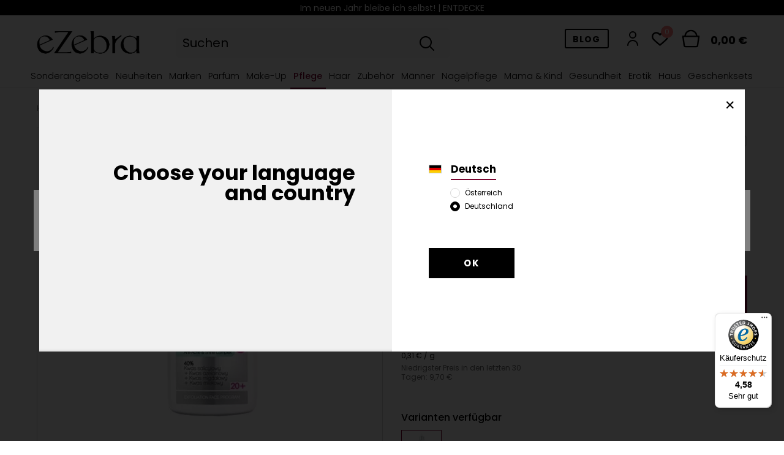

--- FILE ---
content_type: text/html; charset=utf-8
request_url: https://ezebra.de/ajax/projector.php?action=get&product=46156&get=sizes
body_size: 534
content:
{"sizes":{"id":46156,"name":"BIELENDA PRO SALICYLS\u00c4URE 40% 30G","firm":{"name":"Bielenda Professional","productsLink":"\/de\/producers\/bielenda-professional-1436275531.html","gfx":"\"\/data\/lang\/ger\/producers\/gfx\/projector\/1436275531_1.jpg\""},"cleardescription":"Salicyls\u00e4ure f\u00fcr gemischte und fettige Gesichtshaut.","description":"<ul><li>Salicyls\u00e4ure f\u00fcr gemischte und fettige Gesichtshaut.<\/li><\/ul>","icon":"hpeciai\/1c2896bede053ad5b3d48655ea2263fa\/pol_il_Bielenda-Professional-kwas-salicylowy-40-kwas-azelainowy-30-g-46156.webp","taxes":{"vat":"23.0"},"code":"46156","moreprices":"y","new":"0","link":"\/de\/products\/bielenda-pro-salicylsaure-40-30g-46156.html","product_type":"product_item","unit":"St\u00fcck","unit_single":"St\u00fcck","unit_plural":"St\u00fcck","unit_fraction":"sztuka","unit_precision":"0","unit_sellby":1,"items":{"00000-uniw":{"type":"uniw","priority":"0","name":"uniw","description":"universal","amount":171,"phone_price":"false","prices":{"price_retail":9.23,"price_minimal":0,"price_automatic_calculation":0,"price_retail_dynamic":0,"price_srp":18.6,"price_crossed_retail":69.9,"price_crossed_wholesale":0,"price_pos":69,"omnibus_price_retail":41.98,"omnibus_price_retail_new_price":false,"omnibus_price_wholesale":41.98,"omnibus_price_wholesale_new_price":false,"price":9.23,"price_net":7.76}}},"amount":171}}

--- FILE ---
content_type: text/html; charset=utf-8
request_url: https://ezebra.de/ajax/get.php
body_size: 1123
content:
{"Wishlist":{"response":false,"error":0},"Snippets":{"response":{"items":{"131":{"version":["pc","smartfon","tablet"],"id":"131","type":"html","region":"head","content":"\n<!-- Begin additional html or js -->\n\n\n<!--131|3|99| modified: 2021-05-14 16:26:15-->\n<meta name=\"ahrefs-site-verification\" content=\"940ee61bf6da8b7b82377ba6db85afecf39250928f2491fe4fb0143afc12ae75\">\n\n<!-- End additional html or js -->\n"},"134":{"version":["pc","smartfon","tablet"],"id":"134","type":"html","region":"head","content":"\n<!-- Begin additional html or js -->\n\n\n<!--134|3|101| modified: 2021-05-14 16:26:30-->\n<meta name=\"google-site-verification\" content=\"XeBmCqBg_hlpXW2rmHiCC0DMfRLWLZIdEOlif1ji174\" \/>\n\n<!-- End additional html or js -->\n"},"42":{"version":["pc","smartfon","tablet"],"id":"42","type":"html","region":"body_top","content":"\n<!-- Begin additional html or js -->\n\n\n<!--42|3|31| modified: 2023-02-01 10:41:27-->\n<!-- Google Tag Manager (noscript) -->\r\n<noscript><iframe src=\"https:\/\/www.googletagmanager.com\/ns.html?id=GTM-PD2D6JT\"\r\nheight=\"0\" width=\"0\" style=\"display:none;visibility:hidden\"><\/iframe><\/noscript>\r\n<!-- End Google Tag Manager (noscript) -->\n\n<!-- End additional html or js -->\n"},"241":{"version":["pc","smartfon","tablet"],"id":"241","type":"js2","region":"body_bottom","content":"\n<!-- Begin additional html or js -->\n\n\n<!--241|3|150| modified: 2024-08-26 08:53:59-->\n<script>{\r\n        const shopId = 3;\r\n        const minDaysToShowCounter = 5;\r\n\r\n        async function getProductPromoData(){\r\n            const res = await fetch(`https:\/\/frontend.promozebra.ezebra.usermd.net\/front\/api\/v1\/get\/promo?productId=46156&shopId=${shopId}`);\r\n            const data = await res.json();\r\n            if(!data.data) return;\r\n\r\n            const currentDate = new Date();\r\n            const endPromoDate = new Date(data.data);\r\n\r\n            if(endPromoDate.getTime() > currentDate.getTime() + minDaysToShowCounter * 1000 * 60 * 60 * 24) return;\r\n\r\n            document.querySelector('.product_name__description').insertAdjacentHTML(\"afterend\", '<div id=\"CDT\" class=\"product_section CDT-uniw\"><\/div>');\r\n\r\n            app_shop.vars.countDown = new CountdownTimer($('#CDT'), endPromoDate);\r\n            app_shop.vars.countDown.countDown();\r\n        }\r\n\r\n        \r\n        const promoCounterIntervalFn = setInterval(()=>{\r\n            if(!projectorObj.currentSizeObj.price.value) return;\r\n\r\n            clearInterval(promoCounterIntervalFn);\r\n            if(projectorObj.currentSizeObj.price.maxprice && projectorObj.currentSizeObj.price.value !== projectorObj.currentSizeObj.price.maxprice && !document.getElementById(\"CDT\")) getProductPromoData();\r\n        }, 100)\r\n}<\/script>\n\n<!-- End additional html or js -->\n"},"290":{"version":["pc","smartfon","tablet"],"id":"290","type":"html","region":"body_bottom","content":"\n<!-- Begin additional html or js -->\n\n\n<!--290|3|175| modified: 2025-12-04 12:18:59-->\n<style>\r\n    .projector_page  #CDT{\r\n        display: none!important;\r\n    }\r\n<\/style>\n\n<!-- End additional html or js -->\n"}}},"error":0},"ToplayersAndWidgets":{"response":{"items":[]},"error":0}}

--- FILE ---
content_type: text/html; charset=utf-8
request_url: https://ezebra.de/ajax/projector.php?action=get&product=46156&size=uniw&get=sizeavailability,sizedelivery,sizeprices
body_size: 595
content:
{"sizeavailability":{"delivery_days":"0","delivery_date":"2026-01-12","days":"2","sum":"171","visible":"y","status_description":"Produkt auf Lager","status_gfx":"\/data\/lang\/ger\/available_graph\/graph_3_4.png","status":"enable","minimum_stock_of_product":"10","shipping_time":{"days":"0","working_days":"0","hours":"0","minutes":"0","time":"2026-01-12 22:02","week_day":"1","week_amount":"0","today":"true","today_shipment_deadline":"23:30:00"},"delay_time":{"days":"0","hours":"0","minutes":"0","time":"2026-01-12 21:32:17","week_day":"1","week_amount":"0","unknown_delivery_time":"false"}},"sizedelivery":{"undefined":"false","shipping":"4.49","shipping_formatted":"4,49\u00a0\u20ac","limitfree":"39.00","limitfree_formatted":"39,00\u00a0\u20ac","shipping_change":"4.49","shipping_change_formatted":"4,49\u00a0\u20ac","change_type":"up"},"sizeprices":{"value":"9.23","price_formatted":"9,23\u00a0\u20ac","price_net":"7.76","price_net_formatted":"7,76\u00a0\u20ac","yousave_percent":"43","omnibus_price":"9.70","omnibus_price_formatted":"9,70\u00a0\u20ac","omnibus_yousave":"0.47","omnibus_yousave_formatted":"0,47\u00a0\u20ac","omnibus_price_net":"8.15","omnibus_price_net_formatted":"8,15\u00a0\u20ac","omnibus_yousave_net":"0.39","omnibus_yousave_net_formatted":"0,39\u00a0\u20ac","omnibus_yousave_percent":"4","omnibus_price_is_higher_than_selling_price":"true","vat":"19","yousave":"6.91","maxprice":"16.14","yousave_formatted":"6,91\u00a0\u20ac","maxprice_formatted":"16,14\u00a0\u20ac","yousave_net":"5.81","maxprice_net":"13.57","yousave_net_formatted":"5,81\u00a0\u20ac","maxprice_net_formatted":"13,57\u00a0\u20ac","worth":"9.23","worth_net":"7.76","worth_formatted":"9,23\u00a0\u20ac","worth_net_formatted":"7,76\u00a0\u20ac","srp":"4.30","srp_formatted":"4,30\u00a0\u20ac","srp_net":"3.61","srp_net_formatted":"3,61\u00a0\u20ac","max_diff_gross":"6.91","max_diff_gross_formatted":"6,91\u00a0\u20ac","max_diff_percent":"43","max_diff_net":"5.81","max_diff_net_formatted":"5,81\u00a0\u20ac","basket_enable":"y","special_offer":"false","rebate_code_active":"n","priceformula_error":"false"}}

--- FILE ---
content_type: text/html; charset=utf-8
request_url: https://ezebra.de/ajax/get-deliveries.php?mode=productAndBasket&products[46156][uniw][quantity]=1
body_size: 391
content:
{"prepaid":[{"id":"160033-1","icon":"\/data\/include\/deliveries\/icons\/160033_3.gif","minworthtest":"0.00","minworthtest_formatted":"0,00\u00a0\u20ac","calendar":"n","minworthreached":"true","limitfree":"39.00","limitfree_formatted":"39,00\u00a0\u20ac","minworth":"0.00","minworth_formatted":"0,00\u00a0\u20ac","maxworth":"0.00","maxworth_formatted":"0,00\u00a0\u20ac","cost":"4.49","cost_formatted":"4,49\u00a0\u20ac","name":"DHL Paket","carrierName":"","points_selected":false,"time":2,"deliverytime":2,"time_days":2,"time_working_days":2,"time_hours":0,"time_minutes":0,"week_day":"3","today":"false","week_amount":0,"deliverytime_days":2,"deliverytime_hours":0,"deliverytime_minutes":0,"did":160033,"comment":"","deliverer_working_days":[1,2,3,4,5],"sameday":false,"express_courier_type":"","additional_services_cost":{"3":{"gross":"0.00","net":"0.00","points":"0.00"}},"courier_company_key":"","vat":19,"cost_net":"3.77","cost_net_formatted":"3,77\u00a0\u20ac","checked":"true","pickuppoint":"n"}],"dvp":[],"shipping_time":{"today":"true","minutes":0,"hours":0,"days":0,"working_days":0,"time":"2026-01-12 22:02:22","week_day":"1","week_amount":0,"unknown_time":false,"today_shipment_deadline":"23:30:00"}}

--- FILE ---
content_type: text/css
request_url: https://ezebra.de/gfx/ger/style.css.gzip?r=1743516962
body_size: 90876
content:
article,aside,details,figcaption,figure,footer,header,hgroup,nav,section,summary{display:block}audio,canvas,video{display:inline-block}audio:not([controls]){display:none;height:0}[hidden]{display:none}h1{font-size:2em}abbr[title]{border-bottom:1px dotted}b,strong{font-weight:bold}dfn{font-style:italic}mark{background:#ff0;color:#000}code,kbd,pre,samp{font-family:monospace,serif;font-size:1em}pre{white-space:pre;white-space:pre-wrap;word-wrap:break-word}
q{quotes:"\201C" "\201D" "\2018" "\2019"}small{font-size:80%}sub,sup{font-size:75%;line-height:0;position:relative;vertical-align:baseline}sup{top:-0.5em}sub{bottom:-0.25em}img{border:0}svg:not(:root){overflow:hidden}figure{margin:0}fieldset{border:1px solid silver;margin:0 2px;padding:.35em .625em .75em}legend{border:0;padding:0}button,input,select,textarea{font-family:inherit;font-size:100%;margin:0}button,input{line-height:normal}
button,html input[type="button"],input[type="reset"],input[type="submit"]{-webkit-appearance:button;cursor:pointer}button[disabled],input[disabled]{cursor:default}input[type="checkbox"],input[type="radio"]{box-sizing:border-box;padding:0}input[type="search"]{-webkit-appearance:textfield;-moz-box-sizing:content-box;-webkit-box-sizing:content-box;box-sizing:content-box}input[type="search"]::-webkit-search-cancel-button,input[type="search"]::-webkit-search-decoration{-webkit-appearance:none}
input::-webkit-outer-spin-button,input::-webkit-inner-spin-button{-webkit-appearance:none;margin:0}input[type="number"]{-moz-appearance:textfield}button::-moz-focus-inner,input::-moz-focus-inner{border:0;padding:0}textarea{overflow:auto;vertical-align:top;resize:vertical;scrollbar-color:#7a042f #f1f1f1;scrollbar-width:thin}textarea::-webkit-scrollbar-track{background-color:#f1f1f1}textarea::-webkit-scrollbar{width:6px;background-color:#f1f1f1;height:6px}textarea::-webkit-scrollbar-thumb{background-color:#7a042f}
table{border-collapse:collapse;border-spacing:0}@font-face{font-family:'Playfair Display';src:url('PlayfairDisplay-Regular.eot?v=1');src:url('PlayfairDisplay-Regular.eot?#iefix&v=1') format('embedded-opentype'),url('PlayfairDisplay-Regular.woff2?v=1') format('woff2'),url('PlayfairDisplay-Regular.woff?v=1') format('woff'),url('PlayfairDisplay-Regular.ttf?v=1') format('truetype');font-weight:400;font-style:normal;font-display:swap}@font-face{font-family:'Playfair Display';src:url('PlayfairDisplay-Bold.eot?v=1');src:url('PlayfairDisplay-Bold.eot?#iefix&v=1') format('embedded-opentype'),url('PlayfairDisplay-Bold.woff2?v=1') format('woff2'),url('PlayfairDisplay-Bold.woff?v=1') format('woff'),url('PlayfairDisplay-Bold.ttf?v=1') format('truetype');font-weight:700;font-style:normal;font-display:swap}
@font-face{font-family:'Poppins';src:url('Poppins-Light.eot?v=1');src:url('Poppins-Light.eot?#iefix&v=1') format('embedded-opentype'),url('Poppins-Light.woff2?v=1') format('woff2'),url('Poppins-Light.woff?v=1') format('woff'),url('Poppins-Light.ttf?v=1') format('truetype');font-weight:300;font-style:normal;font-display:swap}@font-face{font-family:'Poppins';src:url('Poppins-Regular.eot?v=1');src:url('Poppins-Regular.eot?#iefix&v=1') format('embedded-opentype'),url('Poppins-Regular.woff2?v=1') format('woff2'),url('Poppins-Regular.woff?v=1') format('woff'),url('Poppins-Regular.ttf?v=1') format('truetype');font-weight:400;font-style:normal;font-display:swap}
@font-face{font-family:'Poppins';src:url('Poppins-Medium.eot?v=1');src:url('Poppins-Medium.eot?#iefix&v=1') format('embedded-opentype'),url('Poppins-Medium.woff2?v=1') format('woff2'),url('Poppins-Medium.woff?v=1') format('woff'),url('Poppins-Medium.ttf?v=1') format('truetype');font-weight:500;font-style:normal;font-display:swap}@font-face{font-family:'Poppins';src:url('Poppins-SemiBold.eot?v=1');src:url('Poppins-SemiBold.eot?#iefix&v=1') format('embedded-opentype'),url('Poppins-SemiBold.woff2?v=1') format('woff2'),url('Poppins-SemiBold.woff?v=1') format('woff'),url('Poppins-SemiBold.ttf?v=1') format('truetype');font-weight:600;font-style:normal;font-display:swap}
@font-face{font-family:'Poppins';src:url('Poppins-Bold.eot?v=1');src:url('Poppins-Bold.eot?#iefix&v=1') format('embedded-opentype'),url('Poppins-Bold.woff2?v=1') format('woff2'),url('Poppins-Bold.woff?v=1') format('woff'),url('Poppins-Bold.ttf?v=1') format('truetype');font-weight:700;font-style:normal;font-display:swap}.less_labels{color:#000;display:flex;align-items:center;justify-content:center;font-size:2rem;font-weight:500;padding:10px 0;text-decoration:none;text-align:left;line-height:1;margin-bottom:2rem;overflow:hidden;text-align:center}
@media(min-width:757px){.less_labels{margin-bottom:4rem;font-size:3.6rem}}.less_hotspot_name{text-decoration:none;color:#000}.less_hotspot_maxprice{color:#d8d8d8;text-decoration:line-through;font-size:.86em}.less_hotspot_price{color:#000;font-size:1em;font-weight:bold}.less_hotspot_name_hover{color:#000}.less_tekst_maly{font-weight:normal}.less_tekst_duzy{font-weight:normal}.less_product_name{color:#000;text-decoration:none;font-weight:bold}.less_product_name_hover{color:#000}.less_map_loadingMap{background:url('/gfx/standards/mapLoaderBg.png?r=1743517059');height:501px;position:absolute;top:0;width:100%;z-index:99}
.less_map_loadingContent{position:relative}.less_map_loadingBox{background:#fff;padding:10px;position:absolute;opacity:0}.less_map_loadingMap_span{color:#000;display:block;font-size:11px;margin-bottom:5px;text-align:center}.less_map_loadingNav_span{display:none}.less_map_markerFace{display:none}.less_map_dymekWrapper{overflow:hidden;padding:10px;color:#333}.less_map_dymekInfo{float:left;margin-right:10px}.less_map_dymekFirstName{color:#7a042f;display:block;font-weight:bold;margin-bottom:10px}.less_map_dymekAddress{clear:both;display:block}
.less_map_dymekZipCode{float:left;padding-right:3px}.less_map_dymekCityName{display:block}.less_map_dymekCountryName{clear:both;display:block}.less_background_active{background-color:#7a042f !important;color:#fff}.less_payment_description_border{border:2px solid #7a042f}.less_small_label{border-left:7px solid #7a042f;color:#000;display:block;font-size:1.29em;font-weight:normal;margin-bottom:10px;padding:8px 0 7px 14px;text-decoration:none;text-transform:uppercase}.less_color-text{color:#7a042f}.less_color-border{border-color:#d8d8d8}
.less_color-background{background-color:#7a042f}.less_text_dark_color{color:#000;clear:both}.less_text_dark_color_hover{color:#fff}.less_bg_alter{background:#f1f1f1;color:#000;border:1px solid #d8d8d8}@keyframes rotate{from{transform:rotate(0)}to{transform:rotate(359deg)}}@media print{.toplayerSpecialClass{display:none !important}.no_print{display:none !important}}*,*::before,*::after{box-sizing:inherit}html{font-size:10px;overflow-x:hidden;overflow-y:visible;font-family:'Poppins',arial,sans-serif;-webkit-text-size-adjust:100%;-ms-text-size-adjust:100%;box-sizing:border-box;-ms-overflow-style:scrollbar;scroll-behavior:smooth}
html.svgclippaths button{filter:none !important}html.svgclippaths input{filter:none !important}html.svgclippaths a{filter:none !important}html.svgclippaths button:hover{filter:none !important}html.svgclippaths input:hover{filter:none !important}html.svgclippaths a:hover{filter:none !important}html[lang="pl"] .product .s_unit_converted_price,html[lang="uk"] .product .s_unit_converted_price,html[lang="ru"] .product .s_unit_converted_price,html[lang="en"] .product .s_unit_converted_price{display:none}
html[lang="pl"] .product .price.--convert,html[lang="uk"] .product .price.--convert,html[lang="ru"] .product .price.--convert,html[lang="en"] .product .price.--convert{display:none}html[lang="pl"] #projector_form #unit_converted_price,html[lang="uk"] #projector_form #unit_converted_price,html[lang="ru"] #projector_form #unit_converted_price,html[lang="en"] #projector_form #unit_converted_price{display:none}
html[lang="pl"] #projector_form #projector_unit_converted_price,html[lang="uk"] #projector_form #projector_unit_converted_price,html[lang="ru"] #projector_form #projector_unit_converted_price,html[lang="en"] #projector_form #projector_unit_converted_price{display:none}@media(max-width:757px){html[lang="de"] #main_cms .main-cms__benefit-text{font-size:.8rem}}@media(max-width:757px){html[lang="de"] #main_cms .main-cms__benefit-big-text{font-size:1.3rem}
}@media(max-width:757px){html[lang="de"] #projector_buy_section .projector_butttons_buy{font-size:1.3rem}}@media(max-width:757px){html[lang="de"] #projector_price_value_wrapper .price_gross_info span,html[lang="de"] #projector_price_value_wrapper .shipping_info{font-size:.9rem}}body{margin:0;width:100%;font-family:'Poppins',Arial,sans-serif;font-size:1.4rem;line-height:1.3;color:#000;background:#fff;padding:102px 15px 0;overflow-x:hidden;overflow-y:visible}
@media(min-width:979px){body{padding:0 30px 0 30px !important}}@media(min-width:1200px){body{padding:0 60px 0 60px !important}}@media(min-width:1440px){body{padding:0 90px 0 90px !important}}@media(min-width:1600px){body{padding:0 120px 0 120px !important}}body:after{content:"";position:fixed;left:0;bottom:-60px;top:0;background:#000;z-index:599;right:0;opacity:0;pointer-events:none}@media(min-width:979px){body:after{bottom:0}}.basketedit_page+footer{padding-bottom:92px}@media(min-width:979px){.basketedit_page+footer{padding-bottom:0}
}@media(min-width:979px){.basketedit_page inpost-izi-button{max-width:400px;margin-left:auto}}.projector_page+footer{padding-bottom:75px}@media(min-width:979px){.projector_page+footer{padding-bottom:0}}.sidebar_open body::after,.--autocomplete-open body::after{opacity:.6;transition:opacity .3s}input{margin:0;padding:0;outline:0;font-family:inherit;filter:none}input[type="text"]{height:35px;padding:5px;font-size:1em;box-shadow:none;-webkit-appearance:none;color:#000;border:1px solid #d8d8d8;background:#fff}
@media(min-width:757px){input[type="text"]{height:40px}}input[type="password"]{height:35px;padding:5px;font-size:1em;box-shadow:none;-webkit-appearance:none;color:#000;border:1px solid #d8d8d8;background:#fff}@media(min-width:757px){input[type="password"]{height:40px}}input[type="submit"],input[type="reset"]{-webkit-appearance:none}input:-webkit-autofill,input:-webkit-autofill:hover,input:-webkit-autofill:focus,input:-webkit-autofill:active{-webkit-box-shadow:0 0 0 30px white inset !important;box-shadow:0 0 0 30px white inset !important}
input[type="file"]{border-radius:0}button{outline:0;-webkit-appearance:none;border-radius:0;cursor:pointer;border:0;background:0}textarea{padding:5px;font-size:1em;color:#000;border:1px solid #d8d8d8;background:#fff;box-shadow:none}select{padding:5px;font-size:1em;color:#000;border:1px solid #d8d8d8;background:#fff;box-shadow:none}h1{font-size:1.333em;font-weight:bold;color:#7a042f}h2{font-size:1.167em;font-weight:bold;color:#7a042f}h3{font-size:1em;font-weight:bold;color:#7a042f}
a{outline:0;text-decoration:none;color:#000;transition:background-color .2s,color .2s,border .2s}a:hover{outline:0;text-decoration:none;color:#7a042f}a:focus,a:active{outline:0}img{border:0;max-width:100%;height:auto}table{border-collapse:collapse;border-spacing:0}td{vertical-align:top;font-size:1em}th{text-align:left}*{margin:0;padding:0;-webkit-box-sizing:border-box;-moz-box-sizing:border-box;box-sizing:border-box}#browser_support_firefox{background-image:url('/gfx/standards/firefox.png?r=1743517059')}#browser_support_chrome{background-image:url('/gfx/standards/chrome.png?r=1743517059')}
#browser_support_edge{background-image:url('/gfx/standards/edge.png?r=1743517059')}#browser_support_opera{background-image:url('/gfx/standards/opera.png?r=1743517059')}#browser_support_idosell{background-image:url('/gfx/standards/idosell.png?r=1743517059')}#products_in_category{position:relative;clear:both}#products_in_category .other_products{display:flex;align-items:center}#products_in_category .other_products:first-child:after{content:"|";margin:0 6px;color:#000}@media(min-width:757px){#products_in_category .other_products:first-child:after{margin:0 20px}
}#products_in_category .other_products i{font-size:2rem}#products_in_category .line-back{display:flex;align-items:center}.line-back{background:#fff}.line-back:after{content:'';position:absolute;left:0;right:0;top:50%;margin-top:-1px;height:1px;background:#d8d8d8;z-index:-1}div.projector_fb_comments{display:none !important}div.projector_fb_comments_label{color:#000;display:flex;align-items:center;justify-content:center;font-size:2rem;font-weight:500;padding:10px 0;text-decoration:none;text-align:left;line-height:1;margin-bottom:2rem;overflow:hidden;text-align:center}
@media(min-width:757px){div.projector_fb_comments_label{margin-bottom:4rem;font-size:3.6rem}}div.projector_fb_comments iframe{position:static;width:100% !important;margin-bottom:30px;background:#fff}div.projector_fb_comments_short{margin-bottom:30px;clear:both}.fb-comments,.fb-comments iframe[style],.fb-like-box,.fb-like-box iframe[style]{width:100% !important}.fb-comments span,.fb-comments iframe span[style],.fb-like-box span,.fb-like-box iframe span[style]{width:100% !important}.order_process #footer_links,.order_process .breadcrumbs,.order_process #menu_categories,.order_process #menu_basket,.order_process #menu_settings,.order_process #menu_search{display:none !important}
.order_process header{justify-content:center}@media(min-width:979px){.order_process header{border-bottom:1px solid #d8d8d8;margin:0 0 2rem !important}}.order_process #logo{justify-content:center}@media(max-width:978px){.order_process #logo{margin:0 !important}}.order_process #ezebra_klub_div,.order_process #menu_blog_link,.order_process #menu_additional,.order_process .menu_wishes{display:none !important}#paging_setting_bottom{margin:2rem 0}#paging_setting_bottom .pagination{margin:0 auto 3rem auto !important}
@media(min-width:979px){#paging_setting_bottom .pagination{margin:5rem auto 8rem auto !important}}#paging_setting_top{display:flex;margin:0 -1.5rem 4rem -1.5rem}@media(min-width:979px){#paging_setting_top{margin:0 0 0 auto}}#paging_setting_top .s_paging__item{display:flex;padding:0}@media(min-width:979px){#paging_setting_top .s_paging__item{align-items:center}}#paging_setting_top .s_paging__item.--filters{width:50%}#paging_setting_top .s_paging__item.--sort{width:50%;order:1}@media(min-width:979px){#paging_setting_top .s_paging__item.--sort{width:auto;order:unset}
}@media(min-width:979px){#paging_setting_top .s_paging__item{margin:0 0 0 2rem}}#paging_setting_top .s_paging__item label{display:none}@media(min-width:979px){#paging_setting_top .s_paging__item label{display:block;font-size:1.5rem;color:#999;margin:0 2rem 0 0}}@media(min-width:1200px){#paging_setting_top .s_paging__item label{font-size:1.6rem}}#paging_setting_top .s_paging__select{width:100%}@media(min-width:979px){#paging_setting_top .s_paging__select{width:auto}#paging_setting_top .s_paging__select::before{content:'';position:absolute;top:calc(100% + -1px);height:3px;width:100%;background:#7a042f;z-index:1}
}#paging_setting_top .f-dropdown-menu{top:100%;width:100%;left:auto;font-size:1.4rem}#paging_setting_top .f-dropdown-toggle{border:2px solid #000;font-size:1.6rem;font-weight:500;height:100%}#paging_setting_top .f-dropdown-toggle::after{height:100%}@media(min-width:979px){#paging_setting_top .f-dropdown-toggle{border:0;font-weight:700;height:40px;font-size:1.5rem}#paging_setting_top .f-dropdown-toggle::after{height:40px}}@media(min-width:1200px){#paging_setting_top .f-dropdown-toggle{font-size:1.6rem}
}.search_categoriesdescription{position:relative;margin:0 1.5rem}.search_categoriesdescription .headline__name{padding:0}.search_categoriesdescription .headline__name::before,.search_categoriesdescription .headline__name::after{content:none}.search_categoriesdescription.skeleton::before{content:'';position:absolute;top:0;left:0;right:0;bottom:0;background:#f1f1f1;z-index:1}@media(max-width:978px){.search_categoriesdescription{padding-bottom:2rem}.search_categoriesdescription .big_label{justify-content:start}
}@media(min-width:979px){.search_categoriesdescription{width:100%;margin:0 1.5rem;display:flex;align-items:flex-end}}.search_categoriesdescription h1{margin:0;padding:0}@media(max-width:978px){.search_categoriesdescription h1{margin-bottom:.5rem !important;line-height:1.1}}@media(min-width:979px){.search_categoriesdescription h1{margin:0 0 1rem 0;margin:0;padding:1rem 0;font-size:3.6rem;display:inline-block}.search_categoriesdescription h1 .headline__name{padding:0}.search_categoriesdescription h1::before{content:none}
}.search_categoriesdescription span.navigation_total{color:#999}@media(min-width:979px){.search_categoriesdescription span.navigation_total{padding:0 0 0 1.5rem;margin:.25rem 0 0 0;align-self:center}}.search_categoriesdescription:not(:has(+.search_categoriesdescription__content)){border-bottom:1px solid #d8d8d8}.search_categoriesdescription__content{position:relative;padding:1.5rem}@media(min-width:979px){.search_categoriesdescription__content{padding:0 1.5rem;border-bottom:1px solid #d8d8d8}}.search_categoriesdescription__content:not(:has(div div)){display:none}
.search_categoriesdescription__content img{display:block}@media(min-width:979px){.search_categoriesdescription__top-description{margin:0 0 3rem 0}}.search_categoriesdescription__top-description.light-theme .search_categoriesdescription__description-headline{color:#fff}.search_categoriesdescription__top-description.light-theme .search_categoriesdescription__top-text{color:#fff}.search_categoriesdescription__top-description.light-theme .search_categoriesdescription__read-on{color:#fff}.search_categoriesdescription__top-description.light-theme .search_categoriesdescription__read-on:hover{color:#f14f6a}
.search_categoriesdescription__top-description.light-theme .search_categoriesdescription__other-title{color:#fff}.search_categoriesdescription__top-description.light-theme .search_categoriesdescription__other-link{color:#fff}.search_categoriesdescription__top-description.light-theme .search_categoriesdescription__other-link:hover{color:#f14f6a}.search_categoriesdescription__top-description.light-theme .search_categoriesdescription__separator{color:#fff}.search_categoriesdescription__top-description.light-theme ~ .search_categoriesdescription__next-categories .search_categoriesdescription__next-category-link:hover{color:#f14f6a}
.search_categoriesdescription__top-description.dark-theme .search_categoriesdescription__description-headline{color:#000}.search_categoriesdescription__top-description.dark-theme .search_categoriesdescription__top-text{color:#000}.search_categoriesdescription__top-description.dark-theme .search_categoriesdescription__read-on{color:#000}.search_categoriesdescription__top-description.dark-theme .search_categoriesdescription__read-on:hover{color:#d32d5f}.search_categoriesdescription__top-description.dark-theme .search_categoriesdescription__other-title{color:#000}
.search_categoriesdescription__top-description.dark-theme .search_categoriesdescription__other-link{color:#000}.search_categoriesdescription__top-description.dark-theme .search_categoriesdescription__other-link:hover{color:#d32d5f}.search_categoriesdescription__top-description.dark-theme .search_categoriesdescription__separator{color:#000}.search_categoriesdescription__top-description.dark-theme ~ .search_categoriesdescription__next-categories .search_categoriesdescription__next-category-link:hover{color:#d32d5f}
.search_categoriesdescription__description-headline{font-family:'Playfair Display',arial,sans-serif;margin:0 0 1.5rem 0;font-size:2.5rem;font-weight:400}@media(min-width:979px){.search_categoriesdescription__description-headline{font-size:2.5rem}}@media(min-width:1280px){.search_categoriesdescription__description-headline{font-size:3rem}}@media(min-width:1400px){.search_categoriesdescription__description-headline{font-size:4rem}}@media(min-width:757px){.search_categoriesdescription__inner{margin:0 0 1.5rem 0}
}.search_categoriesdescription__top-text{display:inline;font-size:1.2rem;line-height:20px}@media(min-width:757px){.search_categoriesdescription__top-text{font-size:1.6rem;line-height:24px}}@media(min-width:979px){.search_categoriesdescription__top-text{font-size:1rem;line-height:14px}}@media(min-width:1280px){.search_categoriesdescription__top-text{font-size:1.1rem;line-height:19px}}@media(min-width:1400px){.search_categoriesdescription__top-text{font-size:1.3rem;line-height:20px}}@media(min-width:1600px){.search_categoriesdescription__top-text{font-size:1.6rem;line-height:26px}
}.search_categoriesdescription__top-text>p{display:inline}.search_categoriesdescription__top-text a{text-decoration:none;font-weight:600}.search_categoriesdescription__read-on{text-decoration:none;font-size:1.2rem;display:block;margin:1rem 0 0 0}@media(min-width:757px){.search_categoriesdescription__read-on{display:inline-block;font-weight:600;transition:.3s;margin:0}.search_categoriesdescription__read-on:hover{text-decoration:none}}@media(min-width:979px){.search_categoriesdescription__read-on{font-size:1rem;line-height:14px}
}@media(min-width:1280px){.search_categoriesdescription__read-on{font-size:1.2rem;line-height:24px}}@media(min-width:1400px){.search_categoriesdescription__read-on{font-size:1.6rem}}.search_categoriesdescription__category-image{position:absolute;top:0;z-index:-1;max-width:1920px;margin-left:0;margin-right:0;width:100vw;height:100%;object-fit:cover;object-position:right;image-rendering:-webkit-optimize-contrast}@media(min-width:979px){.search_categoriesdescription__category-image{margin-left:calc(50% - 50vw);margin-right:calc(50% - 50vw)}
}.search_categoriesdescription__category-image.b-loaded{width:100vw;height:100%;object-fit:cover;object-position:right}@media(max-width:979px){.search_categoriesdescription__category-image{position:relative;width:100%;margin-top:15px}}.search_categoriesdescription__other-links{display:none}@media(min-width:757px){.search_categoriesdescription__other-links{display:flex;flex-wrap:wrap;font-size:1.6rem}}@media(min-width:979px){.search_categoriesdescription__other-links{margin:0 0 1.5rem 0}}@media(min-width:757px){.search_categoriesdescription__other-title{margin:0 1.5rem 0 0}
}@media(min-width:757px){.search_categoriesdescription__other-link{font-weight:600;margin:0 0 1rem 0;text-decoration:none}}.search_categoriesdescription__separator{margin:0 1rem}@media(min-width:757px){.search_categoriesdescription__separator{margin:0 1.5rem}}.search_categoriesdescription__next-categories{display:none}@media(min-width:979px){.search_categoriesdescription__next-categories{display:grid;grid-template-columns:repeat(4,1fr)}}@media(min-width:979px){.search_categoriesdescription__next-category-link{position:relative;overflow:hidden;text-decoration:none}
.search_categoriesdescription__next-category-link::before{content:'';position:absolute;top:0;left:-50%;width:30%;height:100%;background:rgba(255,255,255,0.3);background:linear-gradient(to right,rgba(255,255,255,0) 0,rgba(255,255,255,0.3) 100%);transform:skewX(-25deg)}.search_categoriesdescription__next-category-link:hover::before{left:120%;transition:1.5s}}@media(min-width:979px){.search_categoriesdescription__next-category-name{font-size:2.2rem;font-weight:500;width:50%;background:rgba(255,255,255,0.7);padding:4rem 0 4rem 2rem}
}@media(min-width:1440px){.search_categoriesdescription__next-category-name{padding:4rem 0 4rem 3rem;font-size:3rem}}@media(min-width:979px){.search_categoriesdescription__next-category-image{position:absolute;top:0;left:0;z-index:-1}.search_categoriesdescription__next-category-image.b-loaded{width:100%;height:100%;object-fit:cover}}@media(min-width:979px){#content .search_categoriesdescription{display:none}}.search_categoriesdescription__bottom-description{display:none;margin:0;grid-template-columns:1fr;row-gap:2rem;padding:3rem 0;padding-top:0 !important;border:0}
@media(min-width:757px){.search_categoriesdescription__bottom-description{grid-template-columns:1fr 1fr;column-gap:3rem;row-gap:0}}@media(min-width:979px){.search_categoriesdescription__bottom-description{column-gap:5rem;padding:5rem;margin:0;border-left:1px solid #fafafa;border-right:1px solid #fafafa}}@media(min-width:1200px){.search_categoriesdescription__bottom-description{padding:9rem 10rem;column-gap:10rem}}.search_categoriesdescription__bottom-description *{font-size:1.3rem}.search_categoriesdescription__bottom-description br{content:"";font-size:100%;height:2rem;display:inline-block}
.search_categoriesdescription__bottom-text{font-size:1.6rem;line-height:27px;margin:0 0 2rem 0}.search_categoriesdescription__bottom-text:nth-last-of-type(1){margin:0}@media(min-width:757px){.search_categoriesdescription__bottom-text{font-size:1.8rem;line-height:30px}}.search_categoriesdescription__text-title{color:#7a042f;font-weight:600;text-align:center;width:100%;display:block;font-size:2.5rem}.search_categoriesdescription__text-title .search_categoriesdescription__separator{color:#d8d8d8;font-weight:400}
.search_categoriesdescription__description-column{width:100%}.cm{text-align:left;font-size:13px;line-height:1.3;margin-bottom:20px;max-width:100%;overflow:auto}.cm h1,.cm h2,.cm h3,.cm h4,.cm h5,.cm h6,.cm p,.cm ol,.cm ul{margin:15px 0;color:inherit;line-height:normal}.cm ol,.cm ul{padding-left:40px}.cm ol ol,.cm ul ul{margin:0}.cm ul li,.cm ol li{list-style-type:inherit !important}.cm h1{font-size:2em}.cm h2{font-size:1.5em}.cm h3{font-size:1.33em}.cm h4{font-size:1.17em}.cm h5{font-size:.83em}.cm h6{font-size:.67em}
.basket__block{display:flex;padding:0 0 1.5rem 0}@media(min-width:979px){.basket__block{align-items:center;position:relative;padding:15px 0;border-bottom:1px dashed #d8d8d8}.basket__block:nth-last-of-type(1){border-bottom:0}}.basket__block.--labels{display:none}@media(min-width:979px){.basket__block.--labels{display:flex;border-bottom:0}.basket__block.--labels .basket__item,.basket__block.--labels .basket__action{font-size:1.4rem;font-weight:500}}@media(min-width:979px) and (min-width:1200px){.basket__block.--labels .basket__item,.basket__block.--labels .basket__action{font-size:1.6rem}
}.basket__block.--special .basket__quantity .quantity__del,.basket__block.--special .basket__quantity .quantity__add{display:none}.basket__block.--special .basket__action.--quantity{width:65%}.basket__block.--special .basket__action.--calculate{width:35%}.basket__block.--special .basket__action.--comment{display:none}@media(min-width:979px){.basket__block.--special .basket__quantity .quantity__label{border:0}}@media(min-width:979px){.basket__item{padding:0 5px;margin:0 1rem 0 0}}.basket__item.--photo{width:65px;flex-shrink:0;padding:0 .5rem 0 0}
@media(min-width:979px){.basket__item.--photo{width:105px;padding:0 .5rem}}@media(min-width:1200px){.basket__item.--photo{width:150px}}.basket__item.--photo .photo__link{display:block}@media(min-width:979px){.basket__item.--photo .photo__link{width:95px}}.basket__item.--photo .photo__image{display:block;width:100%}.basket__item.--name{flex-basis:90%;order:-2;margin:0 0 .75rem 0}@media(min-width:979px){.basket__item.--name{flex-basis:35%;order:unset;margin:0 1rem 0 0}
}.basket__item.--sum,.basket__item.--prices{flex-basis:50%}@media(min-width:979px){.basket__item.--sum,.basket__item.--prices{flex-basis:12.5%}}.basket__item.--actions{display:flex;flex-wrap:wrap;flex-grow:1;padding:0 0 0 .5rem}@media(min-width:979px){.basket__item.--actions{align-items:center;flex-wrap:nowrap;padding:0;margin:0}}.basket__item.--actions.--active-comment .--add-comment{transform:translateY(0)}@media(min-width:979px){.basket__item.--actions.--active-comment .--add-comment{display:flex}
}.basket__name{display:flex;align-items:center}@media(min-width:979px){.basket__name{max-width:450px}}.basket__product .product__name{font-size:1.4rem;font-weight:400;margin-bottom:5px;text-align:left;line-height:2rem}@media(min-width:1200px){.basket__product .product__name{font-size:1.6rem;line-height:2.4rem}}@media(min-width:1440px){.basket__product .product__name{font-size:1.8rem}}@media(min-width:1680px){.basket__product .product__name{font-size:2rem;line-height:2.8rem}}.basket__product .product__link{color:#000;text-decoration:none}
.basket__product .product__link:hover{color:#7a042f}.basket__product .product__virtual,.basket__product .product__service,.basket__product .product__special{font-style:italic;color:#000;margin-left:5px;font-weight:400}.basket__product .product__service{background:#ffffdc;color:#333}.basket__product .product__special{color:#7a042f;font-weight:bold}@media(min-width:979px){.basket__product .product__price{display:none}}.basket__show_wrapper{margin-left:auto;display:flex;align-items:center;padding-left:10px;color:#000;text-decoration:none}
@media(min-width:979px){.basket__show_wrapper{display:none}}.basket__show.--ordered{font-size:1.6rem;font-weight:bold}.basket__show.--actions{font-size:1.6rem;font-weight:bold;color:#000}.basket__show.--actions:hover{color:#7a042f}.basket__show.--actions:before{font-family:FontAwesome}.basket__param{font-size:1.1rem}@media(min-width:979px){.basket__param{font-size:1.2rem;max-width:450px}}@media(min-width:1440px){.basket__param{font-size:1.3rem}}@media(min-width:1680px){.basket__param{font-size:1.4rem}
}.basket__param.--comment{opacity:.65;font-size:1.2rem;margin:8px 0 8px 10px}.basket__param.--comment a{color:#000}.basket__param.--files{margin-left:0;margin-top:8px}.basket__param.--info{color:#e35c5c;padding-top:5px}.basket__param .preview__wrapper{display:flex}.basket__param .preview__button{text-align:left;display:flex;align-items:center;width:auto;max-width:80%;padding-top:4px;padding-bottom:4px}@media(min-width:979px){.basket__param .preview__button{max-width:175px}}.basket__param .preview__button:before{color:#7a042f}
.basket__param .preview__button.--delete{width:auto;text-align:center;color:#e35c5c;font-size:1.6rem;margin-left:auto;max-width:20%}@media(min-width:979px){.basket__param .preview__button.--delete{margin-left:0;max-width:none}}.basket__param .preview__button.--delete:before{font-family:FontAwesome;color:#e35c5c}.basket__param .preview__button.--delete:hover:before{color:#7a042f}.basket__param .preview__button span{overflow:hidden;text-overflow:ellipsis;white-space:nowrap}.basket__param .param__wrapper{display:flex;flex-direction:column;padding-left:1rem}
.basket__param .param__wrapper .param__value{position:relative}.basket__param .param__wrapper .param__value:before{content:'';width:.4rem;height:.4rem;display:block;background:#d8d8d8;position:absolute;left:-1rem;top:.4rem}.basket__param .param__service,.basket__param .param__virtual{padding-left:3px;font-style:italic}.basket__max_price{display:block;width:100%}.basket__price{display:block;width:100%;font-size:1.8rem}@media(min-width:979px){.basket__price{font-size:1.6rem}
}@media(min-width:1200px){.basket__price{font-size:1.8rem}}.basket__tip{display:block;text-align:center;font-size:1.2rem;width:100%;cursor:help}.basket__sum{display:block;font-weight:700;font-size:1.8rem;width:100%;text-align:right}@media(min-width:979px){.basket__sum{text-align:left;font-size:1.6rem}}@media(min-width:1200px){.basket__sum{font-size:1.8rem}}@media(min-width:979px){.basket__action{display:flex;margin:0 1rem 0 0;padding:0 .5rem}}.basket__action.--quantity{flex-basis:50%;margin:0 0 .75rem 0}
@media(min-width:979px){.basket__action.--quantity{width:auto;border:0;flex-basis:15%;flex-wrap:wrap;margin:0 1rem 0 0}}.basket__action.--quantity.--change-group{width:100%;display:flex;border:0}@media(min-width:979px){.basket__action.--quantity.--change-group{align-items:center}}.basket__action.--quantity.--change-group strong{width:50%;text-align:center;border-bottom:1px solid #d8d8d8;display:flex;align-items:center;justify-content:center;height:100%;font-size:2.1rem}@media(min-width:979px){.basket__action.--quantity.--change-group strong{width:auto;border:0;margin-right:5px;font-weight:400;font-size:1.4rem}
}.basket__action.--quantity.--change-group strong span{font-size:1.2rem;margin:5px 0 0 5px;font-weight:400}@media(min-width:979px){.basket__action.--quantity.--change-group strong span{margin:0;font-size:1.4rem}}.basket__action.--quantity.--change-group+.--calculate{display:none}@media(min-width:979px){.basket__action.--quantity.--change-group+.--calculate{display:block}}.basket__action.--remove{flex-basis:10%;order:-1;text-align:right}@media(min-width:979px){.basket__action.--remove{order:unset;flex-basis:5%;margin:0;padding:0;justify-content:flex-end}
}.basket__action.--calculate{flex-basis:50%;margin:0 0 .75rem 0;display:flex;align-items:center;justify-content:flex-end}@media(min-width:979px){.basket__action.--calculate{flex-basis:10%;justify-content:flex-start;margin:0 1rem 0 0}}.basket__action.--comment{flex-basis:100%;margin:0 0 .75rem 0;display:none}@media(min-width:979px){.basket__action.--comment{flex-basis:10%;margin:0 1rem 0 0}}.basket__action.--comment .basket__comment{width:auto;text-decoration:none}
.basket__action.--add-comment{display:flex;flex-wrap:wrap;background:#f1f1f1;padding:15px;width:100%;position:fixed;right:0;transform:translateY(100%);bottom:0;transition:.3s;z-index:599}@media(min-width:979px){.basket__action.--add-comment{display:none;position:absolute;top:100%;align-items:flex-start;margin:-0.5rem 0 0 0;box-shadow:0 4px 8px 0 rgba(0,0,0,0.2);transform:none;bottom:auto}.basket__action.--add-comment:before{width:0;height:0;border-style:solid;border-width:0 7.5px 10px 7.5px;border-color:transparent transparent #f1f1f1 transparent;position:absolute;left:50%;bottom:100%;content:'';z-index:1}
}.basket__calculate{display:flex;align-items:center}.basket__calculate.--special{flex-direction:column;justify-content:center;color:#7a042f;font-size:1rem;text-transform:uppercase;font-weight:bold;height:100%;border-bottom:1px solid #d8d8d8;border-left:1px solid #d8d8d8;padding:6.5px;text-align:center}@media(min-width:979px){.basket__calculate.--special{border:0}}.basket__calculate.--special i:before{font-size:1.8em}.basket__calculate .calculate__button.--mobile{font-size:1.4rem;margin:0 .5rem 0 0}
.basket__calculate .calculate__button.--desktop{font-size:2.4rem}@media(min-width:979px){.basket__calculate .calculate__button{transition:.3s}.basket__calculate .calculate__button:hover{color:#7a042f}}.basket__virtual{display:flex;height:100%;align-items:center;justify-content:center;font-size:2.1rem;font-weight:bold}@media(min-width:979px){.basket__virtual{font-size:1.4rem;font-weight:400}}.basket__change{width:50%}@media(min-width:979px){.basket__change{width:auto}}.basket__change .change__button.--desktop{padding-left:1rem;padding-right:1rem}
.basket .quantity__unit{width:100px;justify-content:center}@media(min-width:979px){.basket .quantity__unit{width:130px}}.basket__quantity{display:flex;justify-content:center;width:100px;height:45px;border:1px solid #d8d8d8}@media(min-width:1200px){.basket__quantity{width:120px;height:50px}}@media(min-width:1440px){.basket__quantity{width:130px;height:60px}}.basket__quantity>*{width:33.333%;height:100%;display:flex;align-items:center;justify-content:center}.basket__quantity .quantity__input{box-shadow:none;text-align:center;font-size:1.3rem;font-weight:600;background:#fff;border:0;width:100%;height:100%}
@media(min-width:979px){.basket__quantity .quantity__input{font-size:1.6rem}}@media(min-width:1200px){.basket__quantity .quantity__input{font-size:1.9rem}}.basket__quantity .quantity__label{text-align:center}.basket__quantity .quantity__unit{font-size:1.2rem;margin:5px 0 0 5px}@media(min-width:979px){.basket__quantity .quantity__unit{margin:0;align-items:center}}.basket__quantity .quantity__del,.basket__quantity .quantity__add{text-decoration:none}.basket__quantity .quantity__del{font-size:2.2rem}
@media(min-width:979px){.basket__quantity .quantity__del{font-size:2.5rem}}@media(min-width:1200px){.basket__quantity .quantity__del{font-size:2.8rem}}.basket__quantity .quantity__del::before{margin:.25rem 0 0 0;content:'-'}.basket__quantity .quantity__add{font-size:1.5rem}@media(min-width:979px){.basket__quantity .quantity__add{font-size:1.8rem}}@media(min-width:1200px){.basket__quantity .quantity__add{font-size:2.1rem}}.basket__quantity .quantity__add::before{content:'+'}
.basket__remove{display:inline-block;text-decoration:none;font-size:2rem}.basket__comment{width:auto}.basket__add{width:100%;margin-bottom:10px}@media(min-width:979px){.basket__add{margin-bottom:15px}}@media(min-width:979px){.basket__add.--comment{width:50%;padding-right:10px}}.basket__add.--save{margin-bottom:0}@media(min-width:979px){.basket__add.--save{text-align:center}}.basket__add.--files{display:flex;flex-wrap:wrap;align-items:center;justify-content:space-between}@media(min-width:979px){.basket__add.--files{justify-content:flex-start;align-items:flex-start;width:50%;padding-left:10px}
}.basket__add .add__label{display:block;font-size:1.4rem;margin-bottom:10px;width:100%}.basket__add .add__textarea{width:100%;min-height:90px}.basket__add .add__files{width:65%;max-height:90px;overflow:auto}@media(min-width:979px){.basket__add .add__files{max-height:none;width:auto}}.basket__add .add__files input{margin:5px 0;display:block;background:#f1f1f1}.basket__add .add__file{width:auto}@media(min-width:979px){.basket__add .add__file{max-width:none}}.basket__add .add__save{width:100%}@media(min-width:979px){.basket__add .add__save{width:auto}
}.basket__sellby{display:none}@media(min-width:979px){.basket__sellby{display:block;margin-top:5px;font-size:1.2rem}}.basket__tools{display:flex;flex-direction:column;align-items:flex-start;margin:1.5rem 0 2.5rem 0}@media(min-width:979px){.basket__tools{flex-direction:row;margin:3rem 0 5rem 0}}.basket__tools .tool__button{width:auto;font-size:1.4rem}.basket__tools .tool__button.--remove-all{display:none}.basket__tools .tool__button.--add-wrapper{display:none}.basket__tools .tool__button.--add-wrapper.--active{display:inline-block}
.basket__wrappers{display:none}.basket__wrappers.--active{display:block}.basket__cover{position:fixed;top:0;left:0;width:100vw;height:100vh;z-index:598}.basket [data-disabled]{color:#d8d8d8;cursor:not-allowed}.basket [data-disabled]>*{color:#d8d8d8;cursor:not-allowed}.basket__division{border:1px solid #eadbad;background:#fff3cd}.basket__division_container{padding:1rem}@media(min-width:979px){.basket__division_container{padding:2rem}}.basket__division_headline{color:#000;font-size:1.4rem;display:flex;align-items:center;justify-content:center}
@media(min-width:979px){.basket__division_headline{font-size:1.6rem;justify-content:left}}.basket__division_headline:before{display:inline-block;font-family:FontAwesome;content:'\E873';font-size:7rem;color:#e5d5a2;margin-right:10px}@media(min-width:979px){.basket__division_headline:before{display:none}}.basket__division_option{width:100%}@media(min-width:979px){.basket__division_option{width:calc(50% - 45px)}}.basket__division_option.--not-divide{margin-bottom:25px}
@media(min-width:979px){.basket__division_option.--not-divide{margin-bottom:0}}.basket__division_label strong{white-space:normal}.basket__division_label.f-label{width:100%}.basket__division_option_info{border-top:1px solid #eadbad;font-size:1.2rem;padding-right:20%;white-space:normal;position:relative}.basket__division_option_info:after{display:block;position:absolute;font-family:FontAwesome;right:0;top:10px;font-size:1.6rem}.basket__division_option_info.--not-divide:after{content:'\f017'}
.basket__division_option_info.--divide:after{content:'\f0d1'}.basket__division_option_small{font-size:1.2rem;white-space:normal}@media(min-width:979px){.basket__division_option_small{min-height:36px}}@media(min-width:1200px){.basket__division_option_small{min-height:0}}.basket__division_icon{display:none}@media(min-width:979px){.basket__division_icon{width:90px;display:inline-block}}.basket i.icon-division:before{content:'\E873';font-size:7rem;color:#e5d5a2}
.basket .headline__name i{margin-left:5px}.no-touch .basket__add .add__files{scrollbar-color:#7a042f #f1f1f1;scrollbar-width:thin}.no-touch .basket__add .add__files::-webkit-scrollbar-track{background-color:#f1f1f1}.no-touch .basket__add .add__files::-webkit-scrollbar{width:6px;background-color:#f1f1f1;height:6px}.no-touch .basket__add .add__files::-webkit-scrollbar-thumb{background-color:#7a042f}body.--basket-actions #backTop{display:none !important}#ui-dialogimg img{display:block;margin:0 auto}
#wrappers_wrapper .close_wrappers{cursor:pointer}#wrappers_wrapper .close_wrappers:before{content:'\f00d';margin-bottom:0}#wrappers_wrapper .product__button button{width:100%}.unknown_delivery_time{border:1px solid #d8d8d8;padding:15px 0;margin-bottom:20px;display:table;width:100%}.unknown_delivery_time>div{display:table-cell;vertical-align:middle;padding:0 15px}@media(min-width:979px){.unknown_delivery_time>div{padding:0 25px}}.unknown_delivery_time i{color:#7a042f;font-size:1.6em;border-right:1px solid #d8d8d8;vertical-align:middle;display:table-cell;padding:0 15px;max-width:65px}
@media(min-width:979px){.unknown_delivery_time i{padding:0 25px}}.instalment_payment_basket__element{display:flex;align-items:center;background:#fff;padding:10px 15px 10px 10px;border:1px solid #d8d8d8;color:#000;margin-top:10px;text-decoration:none}.instalment_payment_basket__element.--link:hover{border-color:#000;color:#000}@media(min-width:979px){.instalment_payment_basket__element{margin-top:20px;display:inline-flex;justify-content:space-between}}.instalment_payment_basket__img_container{flex-shrink:0;margin-right:10px}
.instalment_payment_basket__text_container{text-align:left}span.instalment_payment_basket__small{display:block;font-size:1.2rem}span.instalment_payment_basket__label{font-weight:600;padding-bottom:2px;display:block}.instalment_payment_basket__img{display:block}div.summary_left_advance{margin-bottom:15px}div.summary_left_advance_header{font-weight:bold;margin-bottom:10px}.basketedit_summary_shipment_time{position:fixed;bottom:77px;left:0;right:0;display:flex;align-items:center;justify-content:center;background:#f1f1f1;height:32px;z-index:100;padding:0 .75rem}
.basketedit_summary_shipment_time.--inpost{bottom:177px}@media(max-width:978px){.basketedit_summary_shipment_time{flex-direction:column;justify-content:center !important}}@media(min-width:979px){.basketedit_summary_shipment_time{margin:0 5rem 0 0;align-items:flex-start;position:static;left:auto;right:auto;bottom:auto;height:auto;background:0;padding:0}.basketedit_summary_shipment_time.--inpost{bottom:auto}}@media(min-width:1200px){.basketedit_summary_shipment_time{margin:0 7.5rem 0 0}}@media(min-width:1920px){.basketedit_summary_shipment_time{margin:0 10rem 0 0}
}.basketedit_summary_shipment_time__icon{display:block;margin:0 1rem 0 0;width:19px}@media(min-width:979px){.basketedit_summary_shipment_time__icon{width:50px;margin:0 2rem 0 0}}@media(min-width:1200px){.basketedit_summary_shipment_time__icon{width:60px}}@media(min-width:1440px){.basketedit_summary_shipment_time__icon{width:auto}}.basketedit_summary_shipment_time__sub{display:flex;flex-wrap:wrap}@media(min-width:979px){.basketedit_summary_shipment_time__sub{flex-direction:column;flex-wrap:nowrap}
}.basketedit_summary_shipment_time__title{font-size:1.2rem;margin:0 .4rem 0 0}@media(min-width:979px){.basketedit_summary_shipment_time__title{text-transform:uppercase;font-family:'Playfair Display',arial,sans-serif;font-size:1.6rem;margin:0}.basketedit_summary_shipment_time__title--bottom{font-weight:700}}@media(min-width:1200px){.basketedit_summary_shipment_time__title{font-size:1.8rem}}@media(min-width:1440px){.basketedit_summary_shipment_time__title{font-size:2rem}}.basketedit_summary_shipment_time__value{font-size:1.2rem;color:#7a042f}
@media(min-width:979px){.basketedit_summary_shipment_time__value{font-size:1.4rem}}@media(min-width:1200px){.basketedit_summary_shipment_time__value{font-size:1.6rem}}@media(min-width:1440px){.basketedit_summary_shipment_time__value{font-size:1.8rem}}.basketedit_summary_freeshipping{width:100%}@media(min-width:979px){.basketedit_summary_freeshipping{margin:0 5rem 0 0;width:auto}}@media(min-width:1200px){.basketedit_summary_freeshipping{margin:0 7.5rem 0 0}}@media(min-width:1920px){.basketedit_summary_freeshipping{margin:0 10rem 0 0}
}.basketedit_summary_freeshipping:empty{display:none}.basketedit_summary_freeshipping .toshippingfree{display:flex;align-items:center;justify-content:center;padding:1rem;margin:0 -1.5rem 1.5rem -1.5rem;background:#f1f1f1}@media(min-width:979px){.basketedit_summary_freeshipping .toshippingfree{padding:0;margin:0;background:0}}.basketedit_summary_freeshipping .toshippingfree__icon{display:block;margin:0 2rem 0 0;width:38px}@media(min-width:979px){.basketedit_summary_freeshipping .toshippingfree__icon{width:50px}
}@media(min-width:1200px){.basketedit_summary_freeshipping .toshippingfree__icon{width:auto}}.basketedit_summary_freeshipping .toshippingfree__sub{display:flex;flex-direction:column}@media(min-width:979px){.basketedit_summary_freeshipping .toshippingfree__sub{margin:-0.5rem 0 0 0}}.basketedit_summary_freeshipping .toshippingfree__sub--reached{margin:0;align-self:center}.basketedit_summary_freeshipping .toshippingfree__inner{display:flex;align-items:center}@media(min-width:979px){.basketedit_summary_freeshipping .toshippingfree__inner{flex-direction:column;align-items:flex-start;gap:.5rem}
}.basketedit_summary_freeshipping .toshippingfree__title,.basketedit_summary_freeshipping .toshippingfree__limit{font-family:'Playfair Display',arial,sans-serif;text-transform:uppercase;font-size:1.3rem}@media(min-width:979px){.basketedit_summary_freeshipping .toshippingfree__title,.basketedit_summary_freeshipping .toshippingfree__limit{font-size:1.6rem}}@media(min-width:1200px){.basketedit_summary_freeshipping .toshippingfree__title,.basketedit_summary_freeshipping .toshippingfree__limit{font-size:1.8rem}
}@media(min-width:1440px){.basketedit_summary_freeshipping .toshippingfree__title,.basketedit_summary_freeshipping .toshippingfree__limit{font-size:2rem}}.basketedit_summary_freeshipping .toshippingfree__title{font-weight:700}.basketedit_summary_freeshipping .toshippingfree__title--reached{color:#7a042f}.basketedit_summary_freeshipping .toshippingfree__text,.basketedit_summary_freeshipping .toshippingfree__value{font-size:1.1rem}@media(min-width:979px){.basketedit_summary_freeshipping .toshippingfree__text,.basketedit_summary_freeshipping .toshippingfree__value{font-size:1.4rem}
}@media(min-width:1200px){.basketedit_summary_freeshipping .toshippingfree__text,.basketedit_summary_freeshipping .toshippingfree__value{font-size:1.6rem}}@media(min-width:1440px){.basketedit_summary_freeshipping .toshippingfree__text,.basketedit_summary_freeshipping .toshippingfree__value{font-size:1.8rem}}.basketedit_summary_freeshipping .toshippingfree__text,.basketedit_summary_freeshipping .toshippingfree__limit{margin:0 0 0 .4rem;flex-grow:1}@media(min-width:979px){.basketedit_summary_freeshipping .toshippingfree__text,.basketedit_summary_freeshipping .toshippingfree__limit{margin:0;flex-grow:unset}
}.basketedit_summary_freeshipping .toshippingfree__value{color:#7a042f}div.basketedit_limit_section{display:inline-block;margin-bottom:15px;width:100%}@media(min-width:757px){div.basketedit_limit_section{width:auto;display:block}}div.basketedit_summary_debit{display:inline-flex;align-items:center;flex-wrap:wrap;margin:0 0 2rem 0;font-size:1.2rem;width:100%}@media(min-width:979px){div.basketedit_summary_debit{font-size:1.3rem;margin:0 0 1rem 0;max-width:400px}}@media(min-width:1440px){div.basketedit_summary_debit{font-size:1.5rem}
}div.basketedit_summary_debit img{display:block;margin:0 1rem 0 0}div.basketedit_summary_debit>span{margin:0 .4rem 0 0}div.basketedit_summary_debit b{display:block}.basketedit_summary_calculations{width:100%;margin:0 0 2rem 0}@media(min-width:979px){.basketedit_summary_calculations{width:auto;margin:0 0 0 auto}}.basketedit_summary_calculations .basketedit_calculations{padding:0 0 2rem 0;border-bottom:1px solid #d8d8d8;margin:0 0 1.5rem 0}div.basketedit_total_summary{display:flex;align-items:center}
div.basketedit_product_summary.advance{clear:both}div.btn_wrapper{white-space:nowrap;width:100%;display:block;clear:both}@media(min-width:757px){div.btn_wrapper{width:100px;display:table-cell}}@media(min-width:979px){.basketedit_summary_go_shopping{align-self:center;margin:2.5rem 0 0 0}}@media(min-width:1680px){.basketedit_summary_go_shopping{margin:5rem 0 0 0}}.basketedit_summary_go_shopping .button_go_shopping{display:inline-flex;align-items:center;font-size:1.6rem;text-decoration:none;font-weight:600}
@media(min-width:979px){.basketedit_summary_go_shopping .button_go_shopping{font-size:2rem}}.basketedit_summary_go_shopping .button_go_shopping:hover img{filter:invert(14%) sepia(52%) saturate(4462%) hue-rotate(322deg) brightness(74%) contrast(109%)}.basketedit_summary_go_shopping .button_go_shopping img{display:block;transform:rotate(180deg);height:12px;margin:0 1.5rem 0 0;transition:.2s}@media(min-width:979px){.basketedit_summary_go_shopping .button_go_shopping img{margin:0 3rem 0 0;height:18px}
}div.basketedit_summary_container{display:grid}@media(min-width:979px){div.basketedit_summary_container{grid-template-columns:1fr 1fr;column-gap:2.5rem}}@media(min-width:1680px){div.basketedit_summary_container{grid-template-columns:3fr 1fr;column-gap:5rem}}@media(min-width:979px){div.basketedit_summary_container--top{margin:0 0 2.5rem 0}}@media(min-width:1200px){div.basketedit_summary_container--top{margin:0 0 5rem 0}}div.basketedit_summary_container--bottom{margin:0 0 5rem 0}@media(min-width:979px){div.basketedit_summary_container--bottom{margin:0 0 7.5rem 0}
}@media(min-width:1200px){div.basketedit_summary_container--bottom{margin:0 0 10rem 0}}div.basketedit_summary_container .headline{order:1}@media(min-width:979px){div.basketedit_summary_container .headline{grid-column:1/3;order:unset}}div.basketedit_summary_container .basketedit_summary{display:flex;align-items:flex-start;flex-wrap:wrap}@media(min-width:979px){div.basketedit_summary_container .basketedit_summary{flex-wrap:nowrap;grid-column:1/3}}@media(min-width:1680px){div.basketedit_summary_container .basketedit_summary{grid-column:unset}
}div.basketedit_summary_container .basketedit_summary_go_next{text-align:right}@media(max-width:978px){div.basketedit_summary_container .basketedit_summary_go_next{position:fixed;bottom:0;left:0;width:100%;padding:1rem;z-index:100;background:white}}@media(min-width:979px){div.basketedit_summary_container .basketedit_summary_go_next{order:1;margin:2.5rem 0 0 0}}@media(min-width:1680px){div.basketedit_summary_container .basketedit_summary_go_next{order:unset;margin:0}}@media(min-width:979px){div.basketedit_summary_container .basketedit_summary_go_next #basket_go_next{position:static;max-width:400px;width:100%}
}@media(min-width:1440px){div.basketedit_summary_container .basketedit_summary_go_next #basket_go_next{padding:2.75rem 2rem}}#basketedit_rebatecode_activate_info{border:1px solid transparent;color:#155776;font-size:1.4rem;padding:22px 65px;margin-bottom:10px;text-align:center;background-color:#d4edda;position:relative;border-radius:5px}#basketedit_rebatecode_activate_info::before{content:'\F058';font-family:fontawesome;font-size:2em;position:absolute;left:23px;top:50%;transform:translateY(-50%)}
#basketedit_rebatecode_activate_info.small,#basketedit_rebatecode_activate_info.--small{padding:10px;font-size:1.2rem}#basketedit_rebatecode_activate_info.small:before,#basketedit_rebatecode_activate_info.--small:before{display:none}#basketedit_rebatecode_activate_info a{color:inherit;text-decoration:underline}#basketedit_rebatecode_activate_info a:hover{text-decoration:none}#basketedit_rebatecode_activate_info h3{color:inherit}a.n53706_button1.basketedit_change_order{overflow:hidden}div.basketedit_product_summary,div.basketedit_rabats_summary{display:flex;align-items:center;overflow:hidden}
div.basketedit_product_summary.weight_de{flex-wrap:wrap;justify-content:flex-end}div.basketedit_product_summary.weight_de span.weight_de{width:100%;text-align:justify;font-size:.8em}@media(min-width:979px){div.basketedit_product_summary.weight_de span.weight_de{font-size:.7em;padding-right:2.5rem;width:50%}}div.basketedit_product_summary.weight_de span.weight_de a{font-weight:600;text-decoration:underline}.basketedit_product_summary label,div.basketedit_rabats_summary label{display:block;white-space:nowrap;width:160px;font-size:1.5rem}
@media(min-width:979px){.basketedit_product_summary label,div.basketedit_rabats_summary label{margin-right:50px;font-size:1.6rem;text-align:right;width:180px}}@media(min-width:1200px){.basketedit_product_summary label,div.basketedit_rabats_summary label{width:298px;font-size:1.8rem}}.basketedit_product_summary.advance label{white-space:normal}.basketedit_product_summary strong,div.basketedit_rabats_summary strong{color:#000;font-size:1em;font-weight:bold;text-align:right;display:block;flex-grow:1;font-size:1.5rem;font-weight:400;white-space:nowrap}
@media(min-width:979px){.basketedit_product_summary strong,div.basketedit_rabats_summary strong{font-size:1.6rem}}@media(min-width:1200px){.basketedit_product_summary strong,div.basketedit_rabats_summary strong{font-size:1.8rem}}.basketedit_product_summary strong.plus_sign::before{display:none}.basketedit_total_summary label{display:block;white-space:nowrap;width:160px;font-size:2.2rem;font-weight:700;color:#7a042f}@media(min-width:979px){.basketedit_total_summary label{width:180px;margin-right:5rem;text-align:right}
}@media(min-width:1200px){.basketedit_total_summary label{width:210px}}.basketedit_total_summary strong{color:#000;font-size:1em;font-weight:bold;font-weight:700;font-size:2.2rem;flex-grow:1;text-align:right}div.basketedit_summary_buttons span{clear:both}ul.basketedit_instalments li{float:right;margin-top:5px;margin-left:5px}ul.basketedit_instalments img{margin:4px 0 0 10px}.table_display{clear:both;display:table;width:100%}.table_display>*{display:table-cell;vertical-align:middle}#n66734{margin-bottom:10px;margin-top:15px;clear:both}
#n66734 .n68242_sub{width:100%}#n66734 .n68242_section_sub{padding-left:125px}#n66734 .n68242_section_sub h3{font-size:1.28em;font-weight:bold;margin-bottom:5px}#n66734_instalment{background:#f1f1f1;line-height:1.1;margin-bottom:20px}#n66734_instalment a.n68242_instalment_button{margin-top:3px;background:0;color:#999 !important;text-transform:uppercase;font-weight:normal !important;font-size:.85em !important;padding:0 !important;border:0;border-bottom:1px dotted !important;padding-bottom:3px !important}
#n66734_instalment a.n68242_instalment_button:hover{color:#d8d8d8 !important}#n66734_instalment div.n68242_instalment_wrapper_close{display:block;font-size:.8em;font-weight:bold;position:absolute;right:5px;top:3px}#n66734_instalment div.n68242_instalment_wrapper_close:hover{cursor:pointer}#n66734_instalment div.n68242_instalment_list{padding-top:15px;border-top:1px dotted #999;margin-top:-1px;font-size:.9em;position:relative}#n66734_instalment div.n68242_instalment_list_info{padding-bottom:10px}#n66734_instalment ul.n68242_instalments li{list-style:none;display:inline-block;margin-right:20px}
#n66734_instalment ul.n68242_instalments li a{text-decoration:none;cursor:pointer}#n66734_instalment ul.n68242_instalments li a:hover{text-decoration:none;color:#d8d8d8}#n66734_instalment ul.n68242_instalments li a img{vertical-align:middle;margin-right:5px}#n66734_instalment ul.n68242_instalments li a span{vertical-align:middle;font-weight:bold}#n66734_instalment div.instalment_value_1{padding:0;color:#f89406}#n66734_instalment div.n67331_section_single_instalment h3{font-size:1.35em;font-weight:bold;margin-bottom:5px;text-transform:uppercase;color:#000}
#n66734_instalment a.n68242_single_instalment span.n68242_icon{background:0;border:medium none;display:block;font-size:11px !important;height:auto;margin:0 auto 5px;padding:7px 0 0;text-align:center;width:auto}#n66734_instalment a.n68242_single_instalment span.n68242_name{display:block;font-size:.85em;font-weight:bold}#n66734_instalment a.n68242_single_instalment:hover span.n68242_icon{cursor:pointer}#n66734 div.mbank_r{float:left;color:#e35c5c;font-weight:normal;text-transform:none;background:transparent url('/gfx/standards/mbanksmall.gif?r=1743517059') no-repeat left center;padding-left:20px}
#n66734 div.mbank_r2{clear:both;color:#999;font-size:10px;font-weight:400;text-transform:none}#n66734 #calc2{font-weight:bold}.basketedit_summary .n67367_instalment{background:0;margin:0 0 30px 0;list-style:none}@media(min-width:757px){.basketedit_summary .n67367_instalment{margin:0}}.basketedit_summary .n67367_instalment h3{display:block;font-size:1.35em;text-transform:uppercase;color:#000;margin-bottom:5px}.basketedit_summary .n67367_instalment span.instalment_value_1{font-size:1em;font-weight:bold}
.basketedit_summary .n67367_instalment span.n67367_section_txt{font-size:.78em}.basketedit_summary .n67367_instalment small.instalment_value_2{font-size:.78em !important;padding-right:10px;color:#000;opacity:.7}.basketedit_summary .n67367_instalment span.btn_note{font-size:.78em}.basketedit_summary .n67367_instalment ul.n67367_instalment a{background:#fff none repeat scroll 0 0;border:1px solid #d8d8d8;margin:5px 0;height:auto;display:block;text-align:center;font-size:.85em;padding:5px;line-height:22px}
@media(min-width:757px){.basketedit_summary .n67367_instalment ul.n67367_instalment a{display:inline-block;font-size:.9em;padding:10px 15px;text-align:left}}@media(min-width:979px){.basketedit_summary .n67367_instalment ul.n67367_instalment a{font-size:1em}}.basketedit_summary .n67367_instalment ul.n67367_instalment a:hover{color:#000}.basketedit_summary ul.n67367_instalment a img{display:inline-block;vertical-align:middle;margin-left:5px}body.floating_summary .basketedit_summary.fixed{position:fixed;left:0;right:0;border:0;bottom:60px;border-top:1px solid #d8d8d8;z-index:99}
body.floating_summary .basketedit_summary_buttons.fixed{position:fixed;left:0;right:0;bottom:0;margin-bottom:0;border:0;z-index:99}body.floating_summary .basketedit_summary_buttons.fixed .button_go_shopping{display:none !important}body.floating_summary .basketedit_summary_buttons.fixed #basketedit_summary_buttons_sepratator{display:none !important}body.floating_summary .basketedit_summary_buttons.fixed .basketedit_summary_shipment_time{display:none !important}.basketedit_summary.fixed .basketedit_summary_left{display:none !important}
.wishesedit_page .pb_product .pb_single_info{display:none !important}.modal{position:fixed;top:0;bottom:0;left:0;right:0;z-index:1100;background:rgba(0,0,0,0.65);display:flex;justify-content:center;align-items:center}@media(max-width:978px){.modal.--mobile{height:200vh;height:calc(var(--vh, 1vh) * 200);align-items:flex-start;animation:slideDown .2s ease-out both}.modal.--mobile .modal__wrapper{max-width:none;border-radius:0;max-height:100vh;max-height:calc(var(--vh, 1vh) * 100);margin:0 !important}
.modal.--mobile .modal__close{position:fixed}}.modal.--absolute{position:absolute;height:auto;bottom:0}.modal.--absolute .modal__wrapper{align-self:flex-start;max-height:none;margin-top:3rem}.modal.--extrasmall .modal__wrapper{max-width:340px;padding:2rem}.modal.--medium .modal__wrapper{max-width:840px}.modal.--large .modal__wrapper{max-width:1170px}.modal__wrapper{background:#fff;width:100%;max-width:540px;max-height:90vh;max-height:calc(var(--vh, 1vh) * 90);scrollbar-color:#7a042f #f1f1f1;scrollbar-width:thin;border-radius:0;margin:0 1.5rem;position:relative;overflow-y:auto;overflow-x:hidden;padding:2rem}
.modal__wrapper::-webkit-scrollbar-track{background-color:#f1f1f1}.modal__wrapper::-webkit-scrollbar{width:6px;background-color:#f1f1f1;height:6px}.modal__wrapper::-webkit-scrollbar-thumb{background-color:#7a042f}@media(min-width:979px){.modal__wrapper{padding:2.5rem}}.modal__close{position:absolute;top:0;right:0;width:3rem;height:3rem;padding:.5rem;display:flex;align-items:center;justify-content:center;text-decoration:none}@media(min-width:979px){.modal__close{width:3.5rem;height:3.5rem}}.modal__close:before{content:'\E897';font-family:FontAwesome;font-size:1.2rem}
@media(min-width:979px){#modal.--redirection .modal__wrapper{padding:7rem 2.5rem}}@media(min-width:1200px){#modal.--redirection .modal__wrapper{padding:5rem 2.5rem}}#modal.--redirection .redirection{display:block !important}.modal .added{display:block}.modal #menu_notice{display:block}.modal.--file .big_label,.modal.--file .headline{font-size:1.8rem;line-height:normal}.modal.--file .n68137_popup{display:block !important}.modal.--social #client_new_social_info{display:block}.modal.--street-number .modal__wrapper{max-width:380px}
.modal.--street-number .streetNumberShow{display:flex !important}@media(min-width:979px){.basketedit_summary_buttons__button.--inpost-pay{max-width:400px;margin-left:auto}}@-webkit-keyframes ducksFall{0%{top:-25%}100%{top:100%}}.lp-kaczka{position:fixed;top:-25%;z-index:9999;-webkit-user-select:none;-moz-user-select:none;-ms-user-select:none;user-select:none;cursor:default;-webkit-animation-name:ducksFall;-webkit-animation-duration:10s;-webkit-animation-timing-function:ease-in-out;-webkit-animation-iteration-count:1;-webkit-animation-play-state:running;animation-name:ducksFall;animation-duration:10s;animation-timing-function:ease-in-out;animation-iteration-count:1;animation-play-state:running;filter:drop-shadow(0 0 .75rem #333);pointer-events:none}
.lpKaczkaNormal{width:25%}.lpKaczkaSmall{width:15%}.lpKaczkaLarge{width:40%}.lp-kaczka:nth-of-type(0){left:90%;-webkit-animation-delay:0s;animation-delay:3s}.lp-kaczka:nth-of-type(1){left:80%;-webkit-animation-delay:1s;animation-delay:1s}.lp-kaczka:nth-of-type(2){left:70%;-webkit-animation-delay:2s;animation-delay:6s}.lp-kaczka:nth-of-type(3){left:60%;-webkit-animation-delay:4s;animation-delay:4s}.lp-kaczka:nth-of-type(4){left:50%;-webkit-animation-delay:2s;animation-delay:1s}
.lp-kaczka:nth-of-type(5){left:40%;-webkit-animation-delay:5s;animation-delay:8s}.lp-kaczka:nth-of-type(6){left:30%;-webkit-animation-delay:6s;animation-delay:2s}.lp-kaczka:nth-of-type(7){left:20%;-webkit-animation-delay:2.5s;animation-delay:2.7}.lp-kaczka:nth-of-type(8){left:10%;-webkit-animation-delay:1s;animation-delay:4s}.lp-kaczka:nth-of-type(9){left:1%;-webkit-animation-delay:1s;animation-delay:1,5s}.lp-kaczka:nth-of-type(10){left:52%;-webkit-animation-delay:4s;animation-delay:1,5s}.lp-kaczka:nth-of-type(11){left:32%;-webkit-animation-delay:1s;animation-delay:1,5s}
.lp-kaczka:nth-of-type(12){left:67%;-webkit-animation-delay:7s;animation-delay:1,5s}.lp-kaczka:nth-of-type(13){left:82%;-webkit-animation-delay:3s;animation-delay:1,5s}.lp-kaczka:nth-of-type(14){left:14%;-webkit-animation-delay:3s;animation-delay:1,5s}#backTop{opacity:.9;background:white;color:#fff;bottom:120px;cursor:pointer;display:none;font-size:20px;height:64px;line-height:64px;position:fixed;right:10px;text-align:center;text-decoration:none;width:64px;z-index:999;border-radius:50%;box-shadow:0 0 20px #00000029;font-family:fontawesome}
#backTop .icon-chevron-up:before{content:url("/gfx/custom/arrow-small-left.svg")}#backTop:hover{background:#7a042f}#backTop:hover .icon-chevron-up:before{filter:invert(100%) sepia(96%) saturate(0) hue-rotate(94deg) brightness(106%) contrast(105%)}body#trusted_shops_fix div[id*="tsbadge"]{z-index:700 !important}body#trusted_shops_fix div[id*="tscard"]{z-index:701 !important}.big_label,.headline{color:#000;display:flex;align-items:center;justify-content:center;font-size:2rem;font-weight:500;padding:10px 0;text-decoration:none;text-align:left;line-height:1;margin-bottom:2rem;overflow:hidden;text-align:center}
@media(min-width:757px){.big_label,.headline{margin-bottom:4rem;font-size:3.6rem}}.big_label__name,.headline__name{padding:0 4rem;background:#fff;text-decoration:none;position:relative}.big_label__name::before,.headline__name::before,.big_label__name::after,.headline__name::after{content:'';position:absolute;top:50%;height:1px;background:#d8d8d8;width:35px}@media(min-width:757px){.big_label__name::before,.headline__name::before,.big_label__name::after,.headline__name::after{width:70px}
}.big_label__name::before,.headline__name::before{right:100%}.big_label__name::after,.headline__name::after{left:100%}@media(min-width:757px){.big_label__name,.headline__name{padding:0 3rem}}.big_label__more,.headline__more{position:relative}.big_label__more-btn.btn.--large.--outline:hover,.headline__more-btn.btn.--large.--outline:hover{color:#fff;background:#7a042f}@media(min-width:757px){.big_label__more-btn.btn.--large.--outline,.headline__more-btn.btn.--large.--outline{padding:1.6rem 6.5rem}}
@media(min-width:1200px){.big_label__more-btn.btn.--large.--outline,.headline__more-btn.btn.--large.--outline{padding:1.6rem 7.5rem}}@media(min-width:1600px){.big_label__more-btn.btn.--large.--outline,.headline__more-btn.btn.--large.--outline{padding:2.1rem 8.5rem}}.big_label small,.headline small,.big_label__after,.headline__after{margin-left:auto;display:flex;align-items:center;justify-content:center}.big_label small,.headline small{display:none}@media(min-width:757px){.big_label small,.headline small{display:flex}
}@media(min-width:979px){.big_label small:hover,.headline small:hover{color:#7a042f}}.big_label small i,.headline small i{margin-right:.3rem}@font-face{font-family:'FontAwesome';src:url('/gfx/custom/fontello.eot');src:url('/gfx/custom/fontello.eot#iefix') format('embedded-opentype'),url('/gfx/custom/fontello.woff') format('woff'),url('/gfx/custom/fontello.ttf') format('truetype'),url('/gfx/custom/fontello.svg#fontello') format('svg');font-weight:normal;font-style:normal;font-display:swap}
.icon_link{position:relative;padding-left:25px;font-size:1em}.icon_link::before{color:#7a042f;display:inline-block;line-height:inherit;font-family:FontAwesome;font-size:1.3em;position:absolute;left:0;top:-2px;-webkit-font-smoothing:antialiased;font-weight:normal;font-style:normal}.icon-stack{position:relative;display:inline-block;width:2em;height:2em;line-height:2em;vertical-align:-35%}.icon-light{color:#fff}.icon-stack [class^="icon-"],.icon-stack [class*=" icon-"]{display:block;text-align:center;position:absolute;width:100%;height:100%;font-size:1em;line-height:inherit}
.icon-stack .icon-stack-base{font-size:2em}[class^="icon-"],[class*=" icon-"]{font-family:FontAwesome;font-weight:normal;font-style:normal;text-decoration:inherit;-webkit-font-smoothing:antialiased;*margin-right:.3em}[class^="icon-"]:before,[class*=" icon-"]:before{text-decoration:inherit;display:inline-block;src:url('/gfx/standards/config.json?r=1743517059')}[class^="icon-"].icon-fixed-width,[class*=" icon-"].icon-fixed-width{display:inline-block;width:1.14285714em;text-align:right;padding-right:.28571429em}
.icon-spin{display:inline-block;-moz-animation:spin 2s infinite linear;-o-animation:spin 2s infinite linear;-webkit-animation:spin 2s infinite linear;animation:spin 2s infinite linear}@keyframes spin{0%{transform:rotate(0)}100%{transform:rotate(359deg)}}.btn [class^="icon-"].icon-large{line-height:.9em}.icon-large:before{vertical-align:-10%;font-size:1.33333333em}.icon-search:before{content:url('/data/include/cms/ikony-2023/search_3.svg')}.icon-envelope-alt:before{content:"\f003"}
.icon-heart:before{content:"\f004"}.icon-star:before{content:"\f005"}.icon-star-empty:before{content:"\f006"}.icon-user:before{content:"\f007"}.icon-info:before{content:"\E811"}.icon-users:before{content:"\E80F"}.icon-cog-alt:before{content:"\E885"}.icon-film:before{content:"\f008"}.icon-th-large:before{content:"\F009"}
.icon-th:before{content:"\F00A"}.icon-th-list:before{content:"\F00B"}.icon-ok:before{content:"\f00c"}.icon-exchange:before{content:"\F0EC"}.icon-remove:before{content:'\e88c'}.icon-zoom-in:before{content:"\F00E"}.icon-power-off:before,.icon-off:before{content:"\f011"}.icon-signal:before{content:"\f012"}.icon-gear:before,.icon-cog:before{content:"\f013"}
.icon-trash:before{content:"\F014"}.icon-file-alt:before{content:"\F016"}.icon-download-alt:before{content:"\F019"}.icon-rotate-right:before,.icon-repeat:before{content:"\F01E"}.icon-refresh:before{content:"\F021"}.icon-lock:before{content:"\f023"}.icon-barcode:before{content:"\e813"}.icon-tag:before{content:"\e806"}.icon-tags:before{content:"\E80C"}
.icon-print:before{content:"\F02F"}.icon-align-justify:before{content:"\f039"}.icon-pencil:before{content:"\F040"}.icon-map-marker:before{content:"\F042"}.icon-check:before{content:"\F00C"}.icon-pause:before{content:"\E80D"}.icon-hourglass:before{content:"\e800"}.icon-attention:before{content:"\e808"}.icon-chevron-left:before{content:"\F053"}
.icon-chevron-right:before{content:"\f054"}.icon-remove-sign:before{content:"\f057"}.icon-ok-sign:before{content:"\f058"}.icon-question-sign:before{content:"\f059"}.icon-remove-circle:before{content:"\F05C"}.icon-plus:before{content:"\F067"}.icon-minus:before{content:"\F068"}.icon-gift:before{content:"\F06B"}.icon-eye-open:before{content:"\F06E"}
.icon-comment:before{content:"\F075"}.icon-chevron-up:before{content:"\F077"}.icon-chevron-down:before{content:"\F078"}.icon-shopping-cart:before{content:'\e88c'}.icon-thumbs-down-alt:before{content:"\e80A"}.icon-signout:before{content:"\f08b"}.icon-signin:before{content:"\f090"}.icon-trophy:before{content:"\e804"}.icon-phone:before{content:"\F095"}
.icon-credit-card:before{content:"\E801"}.icon-rss:before{content:"\F09E"}.icon-globe:before{content:"\f0ac"}.icon-wrench:before{content:"\f0ad"}.icon-link:before{content:"\e809"}.icon-paperclip:before,.icon-paper-clip:before{content:"\F0C6"}.icon-save:before{content:"\f0c7"}.icon-sign-blank:before{content:"\f0c8"}.icon-reorder:before{content:"\f0c9"}
.icon-table:before{content:"\F0CE"}.icon-truck:before{content:"\f0d1"}.icon-money:before{content:"\e805"}.icon-caret-down:before{content:"\F0D7"}.icon-caret-up:before{content:"\F0D8"}.icon-caret-left:before{content:"\F0D9"}.icon-caret-right:before{content:"\F0DA"}.icon-need:before{color:#999;content:"*";font-family:Arial;font-size:18px;font-weight:300;line-height:1;vertical-align:-5px}
.icon-envelope:before{content:"\F0E0"}.icon-plus-sign-alt:before{content:"\F0FE"}.icon-double-angle-left:before{content:"\F101"}.icon-double-angle-right:before{content:"\F100"}.icon-double-angle-up:before{content:"\F102"}.icon-double-angle-down:before{content:"\F103"}.icon-angle-left:before{content:"\F104"}.icon-angle-right:before{content:"\F105"}
.icon-angle-up:before{content:"\F106"}.icon-angle-down:before{content:"\F107"}.icon-question:before{content:"\F128"}.icon-calendar-empty:before{content:"\f133"}.icon-chevron-sign-left:before{content:"\F137"}.icon-chevron-sign-right:before{content:"\F138"}.icon-ellipsis-horizontal:before{content:"\F141"}.icon-ellipsis-vertical:before{content:"\F142"}
.icon-rss-sign:before{content:"\F143"}.icon-minus-sign-alt:before{content:"\F146"}.icon-file-text:before{content:"\F15C"}.icon-thumbs-up:before{content:"\F164"}.icon-thumbs-down:before{content:"\E80E "}.icon-clock:before{content:"\f017"}.icon-basket:before{content:"\e80B"}.icon-chat:before{content:"\e802"}.icon-back:before{content:"\e803"}
.icon-box:before{content:"\e807"}.icon-pencil-and-ruler:before{content:"\E812"}.icon-battery:before{content:"\E871"}.icon-sad-face:before{content:"\E872"}.icon-return-box:before{content:"\E873"}.icon-register-card:before{content:"\E874"}.icon-menu-lines:before{content:"\E875"}.icon-envelope-empty:before{content:"\E876"}.icon-refresh-dollar:before{content:"\E877"}
.icon-scissors-cut:before{content:"\E878"}.icon-wholesaler-register:before{content:'\E879'}.icon-novisibility:before{content:"\E87B"}.icon-visibility:before{content:"\E87C"}.icon-thumbs-up-empty:before{content:"\E80E";transform:scaleY(-1)}.icon-file-image:before{content:"\F1C5"}.icon-x:before{content:"\E880"}.icon-file-empty:before{content:"\E881"}
.icon-paragraph:before{content:"\E882"}.icon-audio:before{content:"\E816"}.icon-noproduct:before{content:"\E887"}.icon-search-new::before{content:'\e888'}.icon-shopping-cart-new::before{content:'\e817'}.icon-user-new::before{content:url('/data/include/cms/ikony-2023/user_4.svg')}.icon-user-new.added::before{content:url('/data/include/cms/ikony-2023/user_4.svg')}.icon-close-new::before{content:'\e88a'}.icon-remove-new::before{content:'\e88c'}
.slick-slider{display:block !important;position:relative}.slick-list{position:relative;display:block;overflow:hidden;margin:0;padding:0}.slick-list:focus{outline:0}.slick-list.dragging{cursor:pointer;cursor:hand}.slick-track{position:relative;top:0;left:0;display:block;margin-left:auto;margin-right:auto}.slick-track:after{clear:both}.slick-loading .slick-track{visibility:hidden}.slick-slide{display:none;float:left;height:100%;min-height:1px}
[dir='rtl'] .slick-slide{float:right}.slick-slide img{display:inline-block;outline:0;vertical-align:top}.slick-slide.slick-loading img{display:none}.slick-slide.dragging img{pointer-events:none}.slick-initialized .slick-slide{display:block;z-index:50 !important}.slick-initialized .slick-slide.slick-active{z-index:51 !important}.slick-loading .slick-slide{visibility:hidden}.slick-vertical .slick-slide{display:block;height:auto;outline:0}.slick-arrow.slick-hidden{display:none}
.slick-prev,.slick-next{width:40px;line-height:40px;cursor:pointer;position:absolute;top:50%;transform:translateY(-50%);outline:0 none;z-index:52;text-align:center;font-size:1.43em;color:#000;background:#fff;outline:0;text-decoration:none}.slick-prev:hover,.slick-next:hover,.slick-prev:focus,.slick-next:focus{background:#f1f1f1;color:#000}.slick-prev{left:0}[dir='rtl'] .slick-prev{right:15px;left:auto}.slick-next{right:0}[dir='rtl'] .slick-next{right:auto;left:15px}
.slick-dotted.slick-slider{margin-bottom:50px}.slick-dots{position:absolute;bottom:-30px;display:block;width:100%;padding:0;margin:0;list-style:none;text-align:center}.slick-dots li{position:relative;display:inline-block;width:9px;height:9px;margin:0 4px;padding:0}.slick-dots li button{font-size:0;line-height:0;display:block;width:9px;height:9px;padding:0;cursor:pointer;color:transparent;border:0;outline:0;background:transparent}.slick-dots li button:hover,.slick-dots li button:focus{outline:0}.slick-dots li button:before{font-family:'slick';font-size:6px;line-height:20px;position:absolute;top:0;left:0;width:9px;height:9px;content:'';text-align:center;opacity:.25;color:black;-webkit-font-smoothing:antialiased;-moz-osx-font-smoothing:grayscale;background:#7a042f;border-radius:100%}
.slick-dots li.slick-active button:before{opacity:.75;color:black}.basketedit_page .blog-navigation-wrapper .arrow,.main_page .blog-navigation-wrapper .arrow,#footer_blog .blog-navigation-wrapper .arrow,.basketedit_page .hotspot__arrow,.main_page .hotspot__arrow,#footer_blog .hotspot__arrow,.basketedit_page .slick-prev,.main_page .slick-prev,#footer_blog .slick-prev,.basketedit_page .slick-next,.main_page .slick-next,#footer_blog .slick-next{width:4rem;height:4rem;display:flex;align-items:center;justify-content:center;cursor:pointer;position:absolute !important;top:50%;transform:translateY(-50%);outline:0 none;z-index:52;text-align:center;outline:0;text-decoration:none;border-radius:50%;border:1px solid #000;background:transparent;color:#000;font-size:1.6rem;transition:all .15s}
@media(max-width:979px){.basketedit_page .blog-navigation-wrapper .arrow,.main_page .blog-navigation-wrapper .arrow,#footer_blog .blog-navigation-wrapper .arrow,.basketedit_page .hotspot__arrow,.main_page .hotspot__arrow,#footer_blog .hotspot__arrow,.basketedit_page .slick-prev,.main_page .slick-prev,#footer_blog .slick-prev,.basketedit_page .slick-next,.main_page .slick-next,#footer_blog .slick-next{display:none !important}}.basketedit_page .blog-navigation-wrapper .arrow:hover,.main_page .blog-navigation-wrapper .arrow:hover,#footer_blog .blog-navigation-wrapper .arrow:hover,.basketedit_page .hotspot__arrow:hover,.main_page .hotspot__arrow:hover,#footer_blog .hotspot__arrow:hover,.basketedit_page .slick-prev:hover,.main_page .slick-prev:hover,#footer_blog .slick-prev:hover,.basketedit_page .slick-next:hover,.main_page .slick-next:hover,#footer_blog .slick-next:hover,.basketedit_page .blog-navigation-wrapper .arrow:focus,.main_page .blog-navigation-wrapper .arrow:focus,#footer_blog .blog-navigation-wrapper .arrow:focus,.basketedit_page .hotspot__arrow:focus,.main_page .hotspot__arrow:focus,#footer_blog .hotspot__arrow:focus,.basketedit_page .slick-prev:focus,.main_page .slick-prev:focus,#footer_blog .slick-prev:focus,.basketedit_page .slick-next:focus,.main_page .slick-next:focus,#footer_blog .slick-next:focus{background:#000;color:#FFF}
.basketedit_page .blog-navigation-wrapper .arrow--left,.main_page .blog-navigation-wrapper .arrow--left,#footer_blog .blog-navigation-wrapper .arrow--left,.basketedit_page .hotspot__arrow.--prev,.main_page .hotspot__arrow.--prev,#footer_blog .hotspot__arrow.--prev,.basketedit_page .slick-prev,.main_page .slick-prev,#footer_blog .slick-prev{right:50%;transform:translateY(-50%) translateX(-45.5vw) !important;left:auto}@media(min-width:1760px){.basketedit_page .blog-navigation-wrapper .arrow--left,.main_page .blog-navigation-wrapper .arrow--left,#footer_blog .blog-navigation-wrapper .arrow--left,.basketedit_page .hotspot__arrow.--prev,.main_page .hotspot__arrow.--prev,#footer_blog .hotspot__arrow.--prev,.basketedit_page .slick-prev,.main_page .slick-prev,#footer_blog .slick-prev{transform:translateY(-50%) translateX(-90rem) !important}
}.basketedit_page .slick-prev,.main_page .slick-prev,#footer_blog .slick-prev{padding-right:.2rem}.basketedit_page .hotspot__arrow.--prev,.main_page .hotspot__arrow.--prev,#footer_blog .hotspot__arrow.--prev,.basketedit_page .blog-navigation-wrapper .arrow--left,.main_page .blog-navigation-wrapper .arrow--left,#footer_blog .blog-navigation-wrapper .arrow--left{padding-right:.1rem}.basketedit_page [dir='rtl'] .slick-prev,.main_page [dir='rtl'] .slick-prev,#footer_blog [dir='rtl'] .slick-prev{right:15px;left:auto}
.basketedit_page .blog-navigation-wrapper .arrow--right,.main_page .blog-navigation-wrapper .arrow--right,#footer_blog .blog-navigation-wrapper .arrow--right,.basketedit_page .hotspot__arrow.--next,.main_page .hotspot__arrow.--next,#footer_blog .hotspot__arrow.--next,.basketedit_page .slick-next,.main_page .slick-next,#footer_blog .slick-next{left:50%;right:auto;transform:translateY(-50%) translateX(45.5vw) !important}@media(min-width:1920px){.basketedit_page .blog-navigation-wrapper .arrow--right,.main_page .blog-navigation-wrapper .arrow--right,#footer_blog .blog-navigation-wrapper .arrow--right,.basketedit_page .hotspot__arrow.--next,.main_page .hotspot__arrow.--next,#footer_blog .hotspot__arrow.--next,.basketedit_page .slick-next,.main_page .slick-next,#footer_blog .slick-next{transform:translateY(-50%) translateX(90rem) !important}
}.basketedit_page .slick-next,.main_page .slick-next,#footer_blog .slick-next,.basketedit_page .blog-navigation-wrapper .arrow--right,.main_page .blog-navigation-wrapper .arrow--right,#footer_blog .blog-navigation-wrapper .arrow--right{padding-left:.3rem}.basketedit_page .hotspot__arrow.--next,.main_page .hotspot__arrow.--next,#footer_blog .hotspot__arrow.--next{padding-left:.1rem}.basketedit_page [dir='rtl'] .slick-next,.main_page [dir='rtl'] .slick-next,#footer_blog [dir='rtl'] .slick-next{right:auto;left:15px}
.basketedit_page .slick-dots,.main_page .slick-dots,#footer_blog .slick-dots{display:flex;bottom:-20px;justify-content:center}@media(min-width:979px){.basketedit_page .slick-dots,.main_page .slick-dots,#footer_blog .slick-dots{display:none !important}}.basketedit_page .slick-dots li,.main_page .slick-dots li,#footer_blog .slick-dots li{width:8px;height:8px;border-radius:50%;transition:.4s}.basketedit_page .slick-dots li.slick-active,.main_page .slick-dots li.slick-active,#footer_blog .slick-dots li.slick-active{width:30px}
.basketedit_page .slick-dots li.slick-active button,.main_page .slick-dots li.slick-active button,#footer_blog .slick-dots li.slick-active button{width:30px}.basketedit_page .slick-dots li.slick-active button::before,.main_page .slick-dots li.slick-active button::before,#footer_blog .slick-dots li.slick-active button::before{border-radius:10px;width:30px;background:#000;opacity:1}.basketedit_page .slick-dots button,.main_page .slick-dots button,#footer_blog .slick-dots button{width:8px;height:5px;transition:.4s}
.basketedit_page .slick-dots button::before,.main_page .slick-dots button::before,#footer_blog .slick-dots button::before{width:8px;height:8px;border-radius:50%;transition:.4s;background:rgba(0,0,0,0.3);opacity:1}.basketedit_page .slick-dots li button:before,.main_page .slick-dots li button:before,#footer_blog .slick-dots li button:before{font-family:'slick';font-size:6px;line-height:20px;position:absolute;top:0;left:0;content:'';text-align:center;color:black;-webkit-font-smoothing:antialiased;-moz-osx-font-smoothing:grayscale;width:8px;height:8px;border-radius:50%;transition:.4s;background:rgba(0,0,0,0.3);opacity:1}
.container{width:100%;padding-right:0;padding-left:0;margin-right:auto;margin-left:auto}@media(min-width:979px){.container{max-width:1680px}.container--small{max-width:1280px;margin-left:auto;margin-right:auto}.container.blog-item_page{width:70%}}.container-fluid{width:100%;padding-right:15px;padding-left:15px;margin-right:auto;margin-left:auto}.row{display:flex;flex-wrap:wrap;margin-right:-15px;margin-left:-15px}.no-gutters{margin-right:0;margin-left:0}
.no-gutters>.col,.no-gutters>[class*="col-"]{padding-right:0;padding-left:0}.col-1,.col-2,.col-3,.col-4,.col-5,.col-6,.col-7,.col-8,.col-9,.col-10,.col-11,.col-12,.col,.col-auto,.col-sm-1,.col-sm-2,.col-sm-3,.col-sm-4,.col-sm-5,.col-sm-6,.col-sm-7,.col-sm-8,.col-sm-9,.col-sm-10,.col-sm-11,.col-sm-12,.col-sm,.col-sm-auto,.col-md-1,.col-md-2,.col-md-3,.col-md-4,.col-md-5,.col-md-6,.col-md-7,.col-md-8,.col-md-9,.col-md-10,.col-md-11,.col-md-12,.col-md,.col-md-auto,.col-lg-1,.col-lg-2,.col-lg-3,.col-lg-4,.col-lg-5,.col-lg-6,.col-lg-7,.col-lg-8,.col-lg-9,.col-lg-10,.col-lg-11,.col-lg-12,.col-lg,.col-lg-auto{position:relative;width:100%;padding-right:15px;padding-left:15px}
.col{flex-basis:0;flex-grow:1;max-width:100%}.col-auto{flex:0 0 auto;width:auto;max-width:100%}.col-1{flex:0 0 8.33333%;max-width:8.33333%}.col-2{flex:0 0 16.66667%;max-width:16.66667%}.col-3{flex:0 0 25%;max-width:25%}.col-4{flex:0 0 33.33333%;max-width:33.33333%}.col-5{flex:0 0 41.66667%;max-width:41.66667%}.col-6{flex:0 0 50%;max-width:50%}
.col-7{flex:0 0 58.33333%;max-width:58.33333%}.col-8{flex:0 0 66.66667%;max-width:66.66667%}.col-9{flex:0 0 75%;max-width:75%}.col-10{flex:0 0 83.33333%;max-width:83.33333%}.col-11{flex:0 0 91.66667%;max-width:91.66667%}.col-12{flex:0 0 100%;max-width:100%}.order-first{order:-1}.order-last{order:13}.order-0{order:0}.order-1{order:1}.order-2{order:2}.order-3{order:3}.order-4{order:4}
.order-5{order:5}.order-6{order:6}.order-7{order:7}.order-8{order:8}.order-9{order:9}.order-10{order:10}.order-11{order:11}.order-12{order:12}.offset-1{margin-left:8.33333%}.offset-2{margin-left:16.66667%}.offset-3{margin-left:25%}.offset-4{margin-left:33.33333%}.offset-5{margin-left:41.66667%}.offset-6{margin-left:50%}.offset-7{margin-left:58.33333%}.offset-8{margin-left:66.66667%}.offset-9{margin-left:75%}.offset-10{margin-left:83.33333%}.offset-11{margin-left:91.66667%}@media(min-width:757px){.col-sm{flex-basis:0;flex-grow:1;max-width:100%}
.col-sm-auto{flex:0 0 auto;width:auto;max-width:100%}.col-sm-1{flex:0 0 8.33333%;max-width:8.33333%}.col-sm-2{flex:0 0 16.66667%;max-width:16.66667%}.col-sm-3{flex:0 0 25%;max-width:25%}.col-sm-4{flex:0 0 33.33333%;max-width:33.33333%}.col-sm-5{flex:0 0 41.66667%;max-width:41.66667%}.col-sm-6{flex:0 0 50%;max-width:50%}.col-sm-7{flex:0 0 58.33333%;max-width:58.33333%}
.col-sm-8{flex:0 0 66.66667%;max-width:66.66667%}.col-sm-9{flex:0 0 75%;max-width:75%}.col-sm-10{flex:0 0 83.33333%;max-width:83.33333%}.col-sm-11{flex:0 0 91.66667%;max-width:91.66667%}.col-sm-12{flex:0 0 100%;max-width:100%}.order-sm-first{order:-1}.order-sm-last{order:13}.order-sm-0{order:0}.order-sm-1{order:1}.order-sm-2{order:2}.order-sm-3{order:3}.order-sm-4{order:4}.order-sm-5{order:5}.order-sm-6{order:6}
.order-sm-7{order:7}.order-sm-8{order:8}.order-sm-9{order:9}.order-sm-10{order:10}.order-sm-11{order:11}.order-sm-12{order:12}.offset-sm-0{margin-left:0}.offset-sm-1{margin-left:8.33333%}.offset-sm-2{margin-left:16.66667%}.offset-sm-3{margin-left:25%}.offset-sm-4{margin-left:33.33333%}.offset-sm-5{margin-left:41.66667%}.offset-sm-6{margin-left:50%}.offset-sm-7{margin-left:58.33333%}.offset-sm-8{margin-left:66.66667%}.offset-sm-9{margin-left:75%}.offset-sm-10{margin-left:83.33333%}.offset-sm-11{margin-left:91.66667%}
}@media(min-width:979px){.col-md{flex-basis:0;flex-grow:1;max-width:100%}.col-md-auto{flex:0 0 auto;width:auto;max-width:100%}.col-md-1{flex:0 0 8.33333%;max-width:8.33333%}.col-md-2{flex:0 0 16.66667%;max-width:16.66667%}.col-md-3{flex:0 0 25%;max-width:25%}.col-md-4{flex:0 0 33.33333%;max-width:33.33333%}.col-md-5{flex:0 0 41.66667%;max-width:41.66667%}
.col-md-6{flex:0 0 50%;max-width:50%}.col-md-7{flex:0 0 58.33333%;max-width:58.33333%}.col-md-8{flex:0 0 66.66667%;max-width:66.66667%}.col-md-9{flex:0 0 75%;max-width:75%}.col-md-10{flex:0 0 83.33333%;max-width:83.33333%}.col-md-11{flex:0 0 91.66667%;max-width:91.66667%}.col-md-12{flex:0 0 100%;max-width:100%}.order-md-first{order:-1}.order-md-last{order:13}
.order-md-0{order:0}.order-md-1{order:1}.order-md-2{order:2}.order-md-3{order:3}.order-md-4{order:4}.order-md-5{order:5}.order-md-6{order:6}.order-md-7{order:7}.order-md-8{order:8}.order-md-9{order:9}.order-md-10{order:10}.order-md-11{order:11}.order-md-12{order:12}.offset-md-0{margin-left:0}.offset-md-1{margin-left:8.33333%}.offset-md-2{margin-left:16.66667%}.offset-md-3{margin-left:25%}.offset-md-4{margin-left:33.33333%}.offset-md-5{margin-left:41.66667%}.offset-md-6{margin-left:50%}.offset-md-7{margin-left:58.33333%}
.offset-md-8{margin-left:66.66667%}.offset-md-9{margin-left:75%}.offset-md-10{margin-left:83.33333%}.offset-md-11{margin-left:91.66667%}}@media(min-width:1200px){.col-lg{flex-basis:0;flex-grow:1;max-width:100%}.col-lg-auto{flex:0 0 auto;width:auto;max-width:100%}.col-lg-1{flex:0 0 8.33333%;max-width:8.33333%}.col-lg-2{flex:0 0 16.66667%;max-width:16.66667%}.col-lg-3{flex:0 0 25%;max-width:25%}
.col-lg-4{flex:0 0 33.33333%;max-width:33.33333%}.col-lg-5{flex:0 0 41.66667%;max-width:41.66667%}.col-lg-6{flex:0 0 50%;max-width:50%}.col-lg-7{flex:0 0 58.33333%;max-width:58.33333%}.col-lg-8{flex:0 0 66.66667%;max-width:66.66667%}.col-lg-9{flex:0 0 75%;max-width:75%}.col-lg-10{flex:0 0 83.33333%;max-width:83.33333%}.col-lg-11{flex:0 0 91.66667%;max-width:91.66667%}
.col-lg-12{flex:0 0 100%;max-width:100%}.order-lg-first{order:-1}.order-lg-last{order:13}.order-lg-0{order:0}.order-lg-1{order:1}.order-lg-2{order:2}.order-lg-3{order:3}.order-lg-4{order:4}.order-lg-5{order:5}.order-lg-6{order:6}.order-lg-7{order:7}.order-lg-8{order:8}.order-lg-9{order:9}.order-lg-10{order:10}.order-lg-11{order:11}.order-lg-12{order:12}.offset-lg-0{margin-left:0}.offset-lg-1{margin-left:8.33333%}.offset-lg-2{margin-left:16.66667%}.offset-lg-3{margin-left:25%}
.offset-lg-4{margin-left:33.33333%}.offset-lg-5{margin-left:41.66667%}.offset-lg-6{margin-left:50%}.offset-lg-7{margin-left:58.33333%}.offset-lg-8{margin-left:66.66667%}.offset-lg-9{margin-left:75%}.offset-lg-10{margin-left:83.33333%}.offset-lg-11{margin-left:91.66667%}}.d-none{display:none !important}.d-inline{display:inline !important}.d-inline-block{display:inline-block !important}.d-block{display:block !important}.d-table{display:table !important}.d-table-row{display:table-row !important}.d-table-cell{display:table-cell !important}
.d-flex{display:flex !important}.d-inline-flex{display:inline-flex !important}@media(min-width:757px){.d-sm-none{display:none !important}.d-sm-inline{display:inline !important}.d-sm-inline-block{display:inline-block !important}.d-sm-block{display:block !important}.d-sm-table{display:table !important}.d-sm-table-row{display:table-row !important}.d-sm-table-cell{display:table-cell !important}.d-sm-flex{display:flex !important}.d-sm-inline-flex{display:inline-flex !important}}@media(min-width:979px){.d-md-none{display:none !important}
.d-md-inline{display:inline !important}.d-md-inline-block{display:inline-block !important}.d-md-block{display:block !important}.d-md-table{display:table !important}.d-md-table-row{display:table-row !important}.d-md-table-cell{display:table-cell !important}.d-md-flex{display:flex !important}.d-md-inline-flex{display:inline-flex !important}}@media(min-width:1200px){.d-lg-none{display:none !important}.d-lg-inline{display:inline !important}.d-lg-inline-block{display:inline-block !important}.d-lg-block{display:block !important}
.d-lg-table{display:table !important}.d-lg-table-row{display:table-row !important}.d-lg-table-cell{display:table-cell !important}.d-lg-flex{display:flex !important}.d-lg-inline-flex{display:inline-flex !important}}@media print{.d-print-none{display:none !important}.d-print-inline{display:inline !important}.d-print-inline-block{display:inline-block !important}.d-print-block{display:block !important}.d-print-table{display:table !important}.d-print-table-row{display:table-row !important}.d-print-table-cell{display:table-cell !important}
.d-print-flex{display:flex !important}.d-print-inline-flex{display:inline-flex !important}}.flex-row{flex-direction:row !important}.flex-column{flex-direction:column !important}.flex-row-reverse{flex-direction:row-reverse !important}.flex-column-reverse{flex-direction:column-reverse !important}.flex-wrap{flex-wrap:wrap !important}.flex-nowrap{flex-wrap:nowrap !important}.flex-wrap-reverse{flex-wrap:wrap-reverse !important}.flex-fill{flex:1 1 auto !important}.flex-grow-0{flex-grow:0 !important}
.flex-grow-1{flex-grow:1 !important}.flex-shrink-0{flex-shrink:0 !important}.flex-shrink-1{flex-shrink:1 !important}.justify-content-start{justify-content:flex-start !important}.justify-content-end{justify-content:flex-end !important}.justify-content-center{justify-content:center !important}.justify-content-between{justify-content:space-between !important}.justify-content-around{justify-content:space-around !important}.align-items-start{align-items:flex-start !important}.align-items-end{align-items:flex-end !important}
.align-items-center{align-items:center !important}.align-items-baseline{align-items:baseline !important}.align-items-stretch{align-items:stretch !important}.align-content-start{align-content:flex-start !important}.align-content-end{align-content:flex-end !important}.align-content-center{align-content:center !important}.align-content-between{align-content:space-between !important}.align-content-around{align-content:space-around !important}.align-content-stretch{align-content:stretch !important}.align-self-auto{align-self:auto !important}
.align-self-start{align-self:flex-start !important}.align-self-end{align-self:flex-end !important}.align-self-center{align-self:center !important}.align-self-baseline{align-self:baseline !important}.align-self-stretch{align-self:stretch !important}@media(min-width:757px){.flex-sm-row{flex-direction:row !important}.flex-sm-column{flex-direction:column !important}.flex-sm-row-reverse{flex-direction:row-reverse !important}.flex-sm-column-reverse{flex-direction:column-reverse !important}.flex-sm-wrap{flex-wrap:wrap !important}
.flex-sm-nowrap{flex-wrap:nowrap !important}.flex-sm-wrap-reverse{flex-wrap:wrap-reverse !important}.flex-sm-fill{flex:1 1 auto !important}.flex-sm-grow-0{flex-grow:0 !important}.flex-sm-grow-1{flex-grow:1 !important}.flex-sm-shrink-0{flex-shrink:0 !important}.flex-sm-shrink-1{flex-shrink:1 !important}.justify-content-sm-start{justify-content:flex-start !important}.justify-content-sm-end{justify-content:flex-end !important}.justify-content-sm-center{justify-content:center !important}
.justify-content-sm-between{justify-content:space-between !important}.justify-content-sm-around{justify-content:space-around !important}.align-items-sm-start{align-items:flex-start !important}.align-items-sm-end{align-items:flex-end !important}.align-items-sm-center{align-items:center !important}.align-items-sm-baseline{align-items:baseline !important}.align-items-sm-stretch{align-items:stretch !important}.align-content-sm-start{align-content:flex-start !important}.align-content-sm-end{align-content:flex-end !important}
.align-content-sm-center{align-content:center !important}.align-content-sm-between{align-content:space-between !important}.align-content-sm-around{align-content:space-around !important}.align-content-sm-stretch{align-content:stretch !important}.align-self-sm-auto{align-self:auto !important}.align-self-sm-start{align-self:flex-start !important}.align-self-sm-end{align-self:flex-end !important}.align-self-sm-center{align-self:center !important}.align-self-sm-baseline{align-self:baseline !important}
.align-self-sm-stretch{align-self:stretch !important}}@media(min-width:979px){.flex-md-row{flex-direction:row !important}.flex-md-column{flex-direction:column !important}.flex-md-row-reverse{flex-direction:row-reverse !important}.flex-md-column-reverse{flex-direction:column-reverse !important}.flex-md-wrap{flex-wrap:wrap !important}.flex-md-nowrap{flex-wrap:nowrap !important}.flex-md-wrap-reverse{flex-wrap:wrap-reverse !important}.flex-md-fill{flex:1 1 auto !important}.flex-md-grow-0{flex-grow:0 !important}
.flex-md-grow-1{flex-grow:1 !important}.flex-md-shrink-0{flex-shrink:0 !important}.flex-md-shrink-1{flex-shrink:1 !important}.justify-content-md-start{justify-content:flex-start !important}.justify-content-md-end{justify-content:flex-end !important}.justify-content-md-center{justify-content:center !important}.justify-content-md-between{justify-content:space-between !important}.justify-content-md-around{justify-content:space-around !important}.align-items-md-start{align-items:flex-start !important}
.align-items-md-end{align-items:flex-end !important}.align-items-md-center{align-items:center !important}.align-items-md-baseline{align-items:baseline !important}.align-items-md-stretch{align-items:stretch !important}.align-content-md-start{align-content:flex-start !important}.align-content-md-end{align-content:flex-end !important}.align-content-md-center{align-content:center !important}.align-content-md-between{align-content:space-between !important}.align-content-md-around{align-content:space-around !important}
.align-content-md-stretch{align-content:stretch !important}.align-self-md-auto{align-self:auto !important}.align-self-md-start{align-self:flex-start !important}.align-self-md-end{align-self:flex-end !important}.align-self-md-center{align-self:center !important}.align-self-md-baseline{align-self:baseline !important}.align-self-md-stretch{align-self:stretch !important}}@media(min-width:1200px){.flex-lg-row{flex-direction:row !important}.flex-lg-column{flex-direction:column !important}.flex-lg-row-reverse{flex-direction:row-reverse !important}
.flex-lg-column-reverse{flex-direction:column-reverse !important}.flex-lg-wrap{flex-wrap:wrap !important}.flex-lg-nowrap{flex-wrap:nowrap !important}.flex-lg-wrap-reverse{flex-wrap:wrap-reverse !important}.flex-lg-fill{flex:1 1 auto !important}.flex-lg-grow-0{flex-grow:0 !important}.flex-lg-grow-1{flex-grow:1 !important}.flex-lg-shrink-0{flex-shrink:0 !important}.flex-lg-shrink-1{flex-shrink:1 !important}.justify-content-lg-start{justify-content:flex-start !important}.justify-content-lg-end{justify-content:flex-end !important}
.justify-content-lg-center{justify-content:center !important}.justify-content-lg-between{justify-content:space-between !important}.justify-content-lg-around{justify-content:space-around !important}.align-items-lg-start{align-items:flex-start !important}.align-items-lg-end{align-items:flex-end !important}.align-items-lg-center{align-items:center !important}.align-items-lg-baseline{align-items:baseline !important}.align-items-lg-stretch{align-items:stretch !important}.align-content-lg-start{align-content:flex-start !important}
.align-content-lg-end{align-content:flex-end !important}.align-content-lg-center{align-content:center !important}.align-content-lg-between{align-content:space-between !important}.align-content-lg-around{align-content:space-around !important}.align-content-lg-stretch{align-content:stretch !important}.align-self-lg-auto{align-self:auto !important}.align-self-lg-start{align-self:flex-start !important}.align-self-lg-end{align-self:flex-end !important}.align-self-lg-center{align-self:center !important}
.align-self-lg-baseline{align-self:baseline !important}.align-self-lg-stretch{align-self:stretch !important}}.m-0{margin:0 !important}.mt-0,.my-0{margin-top:0 !important}.mr-0,.mx-0{margin-right:0 !important}.mb-0,.my-0{margin-bottom:0 !important}.ml-0,.mx-0{margin-left:0 !important}.m-1{margin:.5rem !important}.mt-1,.my-1{margin-top:.5rem !important}.mr-1,.mx-1{margin-right:.5rem !important}.mb-1,.my-1{margin-bottom:.5rem !important}.ml-1,.mx-1{margin-left:.5rem !important}.m-2{margin:1rem !important}
.mt-2,.my-2{margin-top:1rem !important}.mr-2,.mx-2{margin-right:1rem !important}.mb-2,.my-2{margin-bottom:1rem !important}.ml-2,.mx-2{margin-left:1rem !important}.m-3{margin:1.5rem !important}.mt-3,.my-3{margin-top:1.5rem !important}.mr-3,.mx-3{margin-right:1.5rem !important}.mb-3,.my-3{margin-bottom:1.5rem !important}.ml-3,.mx-3{margin-left:1.5rem !important}.m-4{margin:2rem !important}.mt-4,.my-4{margin-top:2rem !important}.mr-4,.mx-4{margin-right:2rem !important}.mb-4,.my-4{margin-bottom:2rem !important}
.ml-4,.mx-4{margin-left:2rem !important}.m-5{margin:3rem !important}.mt-5,.my-5{margin-top:3rem !important}.mr-5,.mx-5{margin-right:3rem !important}.mb-5,.my-5{margin-bottom:3rem !important}.ml-5,.mx-5{margin-left:3rem !important}.p-0{padding:0 !important}.pt-0,.py-0{padding-top:0 !important}.pr-0,.px-0{padding-right:0 !important}.pb-0,.py-0{padding-bottom:0 !important}.pl-0,.px-0{padding-left:0 !important}.p-1{padding:.5rem !important}.pt-1,.py-1{padding-top:.5rem !important}.pr-1,.px-1{padding-right:.5rem !important}
.pb-1,.py-1{padding-bottom:.5rem !important}.pl-1,.px-1{padding-left:.5rem !important}.p-2{padding:1rem !important}.pt-2,.py-2{padding-top:1rem !important}.pr-2,.px-2{padding-right:1rem !important}.pb-2,.py-2{padding-bottom:1rem !important}.pl-2,.px-2{padding-left:1rem !important}.p-3{padding:1.5rem !important}.pt-3,.py-3{padding-top:1.5rem !important}.pr-3,.px-3{padding-right:1.5rem !important}.pb-3,.py-3{padding-bottom:1.5rem !important}.pl-3,.px-3{padding-left:1.5rem !important}.p-4{padding:2rem !important}
.pt-4,.py-4{padding-top:2rem !important}.pr-4,.px-4{padding-right:2rem !important}.pb-4,.py-4{padding-bottom:2rem !important}.pl-4,.px-4{padding-left:2rem !important}.p-5{padding:3rem !important}.pt-5,.py-5{padding-top:3rem !important}.pr-5,.px-5{padding-right:3rem !important}.pb-5,.py-5{padding-bottom:3rem !important}.pl-5,.px-5{padding-left:3rem !important}.m-n1{margin:-0.5rem !important}.mt-n1,.my-n1{margin-top:-0.5rem !important}.mr-n1,.mx-n1{margin-right:-0.5rem !important}.mb-n1,.my-n1{margin-bottom:-0.5rem !important}
.ml-n1,.mx-n1{margin-left:-0.5rem !important}.m-n2{margin:-1rem !important}.mt-n2,.my-n2{margin-top:-1rem !important}.mr-n2,.mx-n2{margin-right:-1rem !important}.mb-n2,.my-n2{margin-bottom:-1rem !important}.ml-n2,.mx-n2{margin-left:-1rem !important}.m-n3{margin:-1.5rem !important}.mt-n3,.my-n3{margin-top:-1.5rem !important}.mr-n3,.mx-n3{margin-right:-1.5rem !important}.mb-n3,.my-n3{margin-bottom:-1.5rem !important}.ml-n3,.mx-n3{margin-left:-1.5rem !important}.m-n4{margin:-2rem !important}.mt-n4,.my-n4{margin-top:-2rem !important}
.mr-n4,.mx-n4{margin-right:-2rem !important}.mb-n4,.my-n4{margin-bottom:-2rem !important}.ml-n4,.mx-n4{margin-left:-2rem !important}.m-n5{margin:-3rem !important}.mt-n5,.my-n5{margin-top:-3rem !important}.mr-n5,.mx-n5{margin-right:-3rem !important}.mb-n5,.my-n5{margin-bottom:-3rem !important}.ml-n5,.mx-n5{margin-left:-3rem !important}.m-auto{margin:auto !important}.mt-auto,.my-auto{margin-top:auto !important}.mr-auto,.mx-auto{margin-right:auto !important}.mb-auto,.my-auto{margin-bottom:auto !important}
.ml-auto,.mx-auto{margin-left:auto !important}@media(min-width:757px){.m-sm-0{margin:0 !important}.mt-sm-0,.my-sm-0{margin-top:0 !important}.mr-sm-0,.mx-sm-0{margin-right:0 !important}.mb-sm-0,.my-sm-0{margin-bottom:0 !important}.ml-sm-0,.mx-sm-0{margin-left:0 !important}.m-sm-1{margin:.5rem !important}.mt-sm-1,.my-sm-1{margin-top:.5rem !important}.mr-sm-1,.mx-sm-1{margin-right:.5rem !important}.mb-sm-1,.my-sm-1{margin-bottom:.5rem !important}.ml-sm-1,.mx-sm-1{margin-left:.5rem !important}.m-sm-2{margin:1rem !important}
.mt-sm-2,.my-sm-2{margin-top:1rem !important}.mr-sm-2,.mx-sm-2{margin-right:1rem !important}.mb-sm-2,.my-sm-2{margin-bottom:1rem !important}.ml-sm-2,.mx-sm-2{margin-left:1rem !important}.m-sm-3{margin:1.5rem !important}.mt-sm-3,.my-sm-3{margin-top:1.5rem !important}.mr-sm-3,.mx-sm-3{margin-right:1.5rem !important}.mb-sm-3,.my-sm-3{margin-bottom:1.5rem !important}.ml-sm-3,.mx-sm-3{margin-left:1.5rem !important}.m-sm-4{margin:2rem !important}.mt-sm-4,.my-sm-4{margin-top:2rem !important}.mr-sm-4,.mx-sm-4{margin-right:2rem !important}
.mb-sm-4,.my-sm-4{margin-bottom:2rem !important}.ml-sm-4,.mx-sm-4{margin-left:2rem !important}.m-sm-5{margin:3rem !important}.mt-sm-5,.my-sm-5{margin-top:3rem !important}.mr-sm-5,.mx-sm-5{margin-right:3rem !important}.mb-sm-5,.my-sm-5{margin-bottom:3rem !important}.ml-sm-5,.mx-sm-5{margin-left:3rem !important}.p-sm-0{padding:0 !important}.pt-sm-0,.py-sm-0{padding-top:0 !important}.pr-sm-0,.px-sm-0{padding-right:0 !important}.pb-sm-0,.py-sm-0{padding-bottom:0 !important}.pl-sm-0,.px-sm-0{padding-left:0 !important}
.p-sm-1{padding:.5rem !important}.pt-sm-1,.py-sm-1{padding-top:.5rem !important}.pr-sm-1,.px-sm-1{padding-right:.5rem !important}.pb-sm-1,.py-sm-1{padding-bottom:.5rem !important}.pl-sm-1,.px-sm-1{padding-left:.5rem !important}.p-sm-2{padding:1rem !important}.pt-sm-2,.py-sm-2{padding-top:1rem !important}.pr-sm-2,.px-sm-2{padding-right:1rem !important}.pb-sm-2,.py-sm-2{padding-bottom:1rem !important}.pl-sm-2,.px-sm-2{padding-left:1rem !important}.p-sm-3{padding:1.5rem !important}.pt-sm-3,.py-sm-3{padding-top:1.5rem !important}
.pr-sm-3,.px-sm-3{padding-right:1.5rem !important}.pb-sm-3,.py-sm-3{padding-bottom:1.5rem !important}.pl-sm-3,.px-sm-3{padding-left:1.5rem !important}.p-sm-4{padding:2rem !important}.pt-sm-4,.py-sm-4{padding-top:2rem !important}.pr-sm-4,.px-sm-4{padding-right:2rem !important}.pb-sm-4,.py-sm-4{padding-bottom:2rem !important}.pl-sm-4,.px-sm-4{padding-left:2rem !important}.p-sm-5{padding:3rem !important}.pt-sm-5,.py-sm-5{padding-top:3rem !important}.pr-sm-5,.px-sm-5{padding-right:3rem !important}.pb-sm-5,.py-sm-5{padding-bottom:3rem !important}
.pl-sm-5,.px-sm-5{padding-left:3rem !important}.m-sm-n1{margin:-0.5rem !important}.mt-sm-n1,.my-sm-n1{margin-top:-0.5rem !important}.mr-sm-n1,.mx-sm-n1{margin-right:-0.5rem !important}.mb-sm-n1,.my-sm-n1{margin-bottom:-0.5rem !important}.ml-sm-n1,.mx-sm-n1{margin-left:-0.5rem !important}.m-sm-n2{margin:-1rem !important}.mt-sm-n2,.my-sm-n2{margin-top:-1rem !important}.mr-sm-n2,.mx-sm-n2{margin-right:-1rem !important}.mb-sm-n2,.my-sm-n2{margin-bottom:-1rem !important}.ml-sm-n2,.mx-sm-n2{margin-left:-1rem !important}
.m-sm-n3{margin:-1.5rem !important}.mt-sm-n3,.my-sm-n3{margin-top:-1.5rem !important}.mr-sm-n3,.mx-sm-n3{margin-right:-1.5rem !important}.mb-sm-n3,.my-sm-n3{margin-bottom:-1.5rem !important}.ml-sm-n3,.mx-sm-n3{margin-left:-1.5rem !important}.m-sm-n4{margin:-2rem !important}.mt-sm-n4,.my-sm-n4{margin-top:-2rem !important}.mr-sm-n4,.mx-sm-n4{margin-right:-2rem !important}.mb-sm-n4,.my-sm-n4{margin-bottom:-2rem !important}.ml-sm-n4,.mx-sm-n4{margin-left:-2rem !important}.m-sm-n5{margin:-3rem !important}
.mt-sm-n5,.my-sm-n5{margin-top:-3rem !important}.mr-sm-n5,.mx-sm-n5{margin-right:-3rem !important}.mb-sm-n5,.my-sm-n5{margin-bottom:-3rem !important}.ml-sm-n5,.mx-sm-n5{margin-left:-3rem !important}.m-sm-auto{margin:auto !important}.mt-sm-auto,.my-sm-auto{margin-top:auto !important}.mr-sm-auto,.mx-sm-auto{margin-right:auto !important}.mb-sm-auto,.my-sm-auto{margin-bottom:auto !important}.ml-sm-auto,.mx-sm-auto{margin-left:auto !important}}@media(min-width:979px){.m-md-0{margin:0 !important}.mt-md-0,.my-md-0{margin-top:0 !important}
.mr-md-0,.mx-md-0{margin-right:0 !important}.mb-md-0,.my-md-0{margin-bottom:0 !important}.ml-md-0,.mx-md-0{margin-left:0 !important}.m-md-1{margin:.5rem !important}.mt-md-1,.my-md-1{margin-top:.5rem !important}.mr-md-1,.mx-md-1{margin-right:.5rem !important}.mb-md-1,.my-md-1{margin-bottom:.5rem !important}.ml-md-1,.mx-md-1{margin-left:.5rem !important}.m-md-2{margin:1rem !important}.mt-md-2,.my-md-2{margin-top:1rem !important}.mr-md-2,.mx-md-2{margin-right:1rem !important}.mb-md-2,.my-md-2{margin-bottom:1rem !important}
.ml-md-2,.mx-md-2{margin-left:1rem !important}.m-md-3{margin:1.5rem !important}.mt-md-3,.my-md-3{margin-top:1.5rem !important}.mr-md-3,.mx-md-3{margin-right:1.5rem !important}.mb-md-3,.my-md-3{margin-bottom:1.5rem !important}.ml-md-3,.mx-md-3{margin-left:1.5rem !important}.m-md-4{margin:2rem !important}.mt-md-4,.my-md-4{margin-top:2rem !important}.mr-md-4,.mx-md-4{margin-right:2rem !important}.mb-md-4,.my-md-4{margin-bottom:2rem !important}.ml-md-4,.mx-md-4{margin-left:2rem !important}.m-md-5{margin:3rem !important}
.mt-md-5,.my-md-5{margin-top:3rem !important}.mr-md-5,.mx-md-5{margin-right:3rem !important}.mb-md-5,.my-md-5{margin-bottom:3rem !important}.ml-md-5,.mx-md-5{margin-left:3rem !important}.p-md-0{padding:0 !important}.pt-md-0,.py-md-0{padding-top:0 !important}.pr-md-0,.px-md-0{padding-right:0 !important}.pb-md-0,.py-md-0{padding-bottom:0 !important}.pl-md-0,.px-md-0{padding-left:0 !important}.p-md-1{padding:.5rem !important}.pt-md-1,.py-md-1{padding-top:.5rem !important}.pr-md-1,.px-md-1{padding-right:.5rem !important}
.pb-md-1,.py-md-1{padding-bottom:.5rem !important}.pl-md-1,.px-md-1{padding-left:.5rem !important}.p-md-2{padding:1rem !important}.pt-md-2,.py-md-2{padding-top:1rem !important}.pr-md-2,.px-md-2{padding-right:1rem !important}.pb-md-2,.py-md-2{padding-bottom:1rem !important}.pl-md-2,.px-md-2{padding-left:1rem !important}.p-md-3{padding:1.5rem !important}.pt-md-3,.py-md-3{padding-top:1.5rem !important}.pr-md-3,.px-md-3{padding-right:1.5rem !important}.pb-md-3,.py-md-3{padding-bottom:1.5rem !important}
.pl-md-3,.px-md-3{padding-left:1.5rem !important}.p-md-4{padding:2rem !important}.pt-md-4,.py-md-4{padding-top:2rem !important}.pr-md-4,.px-md-4{padding-right:2rem !important}.pb-md-4,.py-md-4{padding-bottom:2rem !important}.pl-md-4,.px-md-4{padding-left:2rem !important}.p-md-5{padding:3rem !important}.pt-md-5,.py-md-5{padding-top:3rem !important}.pr-md-5,.px-md-5{padding-right:3rem !important}.pb-md-5,.py-md-5{padding-bottom:3rem !important}.pl-md-5,.px-md-5{padding-left:3rem !important}.m-md-n1{margin:-0.5rem !important}
.mt-md-n1,.my-md-n1{margin-top:-0.5rem !important}.mr-md-n1,.mx-md-n1{margin-right:-0.5rem !important}.mb-md-n1,.my-md-n1{margin-bottom:-0.5rem !important}.ml-md-n1,.mx-md-n1{margin-left:-0.5rem !important}.m-md-n2{margin:-1rem !important}.mt-md-n2,.my-md-n2{margin-top:-1rem !important}.mr-md-n2,.mx-md-n2{margin-right:-1rem !important}.mb-md-n2,.my-md-n2{margin-bottom:-1rem !important}.ml-md-n2,.mx-md-n2{margin-left:-1rem !important}.m-md-n3{margin:-1.5rem !important}.mt-md-n3,.my-md-n3{margin-top:-1.5rem !important}
.mr-md-n3,.mx-md-n3{margin-right:-1.5rem !important}.mb-md-n3,.my-md-n3{margin-bottom:-1.5rem !important}.ml-md-n3,.mx-md-n3{margin-left:-1.5rem !important}.m-md-n4{margin:-2rem !important}.mt-md-n4,.my-md-n4{margin-top:-2rem !important}.mr-md-n4,.mx-md-n4{margin-right:-2rem !important}.mb-md-n4,.my-md-n4{margin-bottom:-2rem !important}.ml-md-n4,.mx-md-n4{margin-left:-2rem !important}.m-md-n5{margin:-3rem !important}.mt-md-n5,.my-md-n5{margin-top:-3rem !important}.mr-md-n5,.mx-md-n5{margin-right:-3rem !important}
.mb-md-n5,.my-md-n5{margin-bottom:-3rem !important}.ml-md-n5,.mx-md-n5{margin-left:-3rem !important}.m-md-auto{margin:auto !important}.mt-md-auto,.my-md-auto{margin-top:auto !important}.mr-md-auto,.mx-md-auto{margin-right:auto !important}.mb-md-auto,.my-md-auto{margin-bottom:auto !important}.ml-md-auto,.mx-md-auto{margin-left:auto !important}}@media(min-width:1200px){.m-lg-0{margin:0 !important}.mt-lg-0,.my-lg-0{margin-top:0 !important}.mr-lg-0,.mx-lg-0{margin-right:0 !important}.mb-lg-0,.my-lg-0{margin-bottom:0 !important}
.ml-lg-0,.mx-lg-0{margin-left:0 !important}.m-lg-1{margin:.5rem !important}.mt-lg-1,.my-lg-1{margin-top:.5rem !important}.mr-lg-1,.mx-lg-1{margin-right:.5rem !important}.mb-lg-1,.my-lg-1{margin-bottom:.5rem !important}.ml-lg-1,.mx-lg-1{margin-left:.5rem !important}.m-lg-2{margin:1rem !important}.mt-lg-2,.my-lg-2{margin-top:1rem !important}.mr-lg-2,.mx-lg-2{margin-right:1rem !important}.mb-lg-2,.my-lg-2{margin-bottom:1rem !important}.ml-lg-2,.mx-lg-2{margin-left:1rem !important}.m-lg-3{margin:1.5rem !important}
.mt-lg-3,.my-lg-3{margin-top:1.5rem !important}.mr-lg-3,.mx-lg-3{margin-right:1.5rem !important}.mb-lg-3,.my-lg-3{margin-bottom:1.5rem !important}.ml-lg-3,.mx-lg-3{margin-left:1.5rem !important}.m-lg-4{margin:2rem !important}.mt-lg-4,.my-lg-4{margin-top:2rem !important}.mr-lg-4,.mx-lg-4{margin-right:2rem !important}.mb-lg-4,.my-lg-4{margin-bottom:2rem !important}.ml-lg-4,.mx-lg-4{margin-left:2rem !important}.m-lg-5{margin:3rem !important}.mt-lg-5,.my-lg-5{margin-top:3rem !important}.mr-lg-5,.mx-lg-5{margin-right:3rem !important}
.mb-lg-5,.my-lg-5{margin-bottom:3rem !important}.ml-lg-5,.mx-lg-5{margin-left:3rem !important}.p-lg-0{padding:0 !important}.pt-lg-0,.py-lg-0{padding-top:0 !important}.pr-lg-0,.px-lg-0{padding-right:0 !important}.pb-lg-0,.py-lg-0{padding-bottom:0 !important}.pl-lg-0,.px-lg-0{padding-left:0 !important}.p-lg-1{padding:.5rem !important}.pt-lg-1,.py-lg-1{padding-top:.5rem !important}.pr-lg-1,.px-lg-1{padding-right:.5rem !important}.pb-lg-1,.py-lg-1{padding-bottom:.5rem !important}.pl-lg-1,.px-lg-1{padding-left:.5rem !important}
.p-lg-2{padding:1rem !important}.pt-lg-2,.py-lg-2{padding-top:1rem !important}.pr-lg-2,.px-lg-2{padding-right:1rem !important}.pb-lg-2,.py-lg-2{padding-bottom:1rem !important}.pl-lg-2,.px-lg-2{padding-left:1rem !important}.p-lg-3{padding:1.5rem !important}.pt-lg-3,.py-lg-3{padding-top:1.5rem !important}.pr-lg-3,.px-lg-3{padding-right:1.5rem !important}.pb-lg-3,.py-lg-3{padding-bottom:1.5rem !important}.pl-lg-3,.px-lg-3{padding-left:1.5rem !important}.p-lg-4{padding:2rem !important}.pt-lg-4,.py-lg-4{padding-top:2rem !important}
.pr-lg-4,.px-lg-4{padding-right:2rem !important}.pb-lg-4,.py-lg-4{padding-bottom:2rem !important}.pl-lg-4,.px-lg-4{padding-left:2rem !important}.p-lg-5{padding:3rem !important}.pt-lg-5,.py-lg-5{padding-top:3rem !important}.pr-lg-5,.px-lg-5{padding-right:3rem !important}.pb-lg-5,.py-lg-5{padding-bottom:3rem !important}.pl-lg-5,.px-lg-5{padding-left:3rem !important}.m-lg-n1{margin:-0.5rem !important}.mt-lg-n1,.my-lg-n1{margin-top:-0.5rem !important}.mr-lg-n1,.mx-lg-n1{margin-right:-0.5rem !important}
.mb-lg-n1,.my-lg-n1{margin-bottom:-0.5rem !important}.ml-lg-n1,.mx-lg-n1{margin-left:-0.5rem !important}.m-lg-n2{margin:-1rem !important}.mt-lg-n2,.my-lg-n2{margin-top:-1rem !important}.mr-lg-n2,.mx-lg-n2{margin-right:-1rem !important}.mb-lg-n2,.my-lg-n2{margin-bottom:-1rem !important}.ml-lg-n2,.mx-lg-n2{margin-left:-1rem !important}.m-lg-n3{margin:-1.5rem !important}.mt-lg-n3,.my-lg-n3{margin-top:-1.5rem !important}.mr-lg-n3,.mx-lg-n3{margin-right:-1.5rem !important}.mb-lg-n3,.my-lg-n3{margin-bottom:-1.5rem !important}
.ml-lg-n3,.mx-lg-n3{margin-left:-1.5rem !important}.m-lg-n4{margin:-2rem !important}.mt-lg-n4,.my-lg-n4{margin-top:-2rem !important}.mr-lg-n4,.mx-lg-n4{margin-right:-2rem !important}.mb-lg-n4,.my-lg-n4{margin-bottom:-2rem !important}.ml-lg-n4,.mx-lg-n4{margin-left:-2rem !important}.m-lg-n5{margin:-3rem !important}.mt-lg-n5,.my-lg-n5{margin-top:-3rem !important}.mr-lg-n5,.mx-lg-n5{margin-right:-3rem !important}.mb-lg-n5,.my-lg-n5{margin-bottom:-3rem !important}.ml-lg-n5,.mx-lg-n5{margin-left:-3rem !important}
.m-lg-auto{margin:auto !important}.mt-lg-auto,.my-lg-auto{margin-top:auto !important}.mr-lg-auto,.mx-lg-auto{margin-right:auto !important}.mb-lg-auto,.my-lg-auto{margin-bottom:auto !important}.ml-lg-auto,.mx-lg-auto{margin-left:auto !important}}button.btn{padding:1rem 1rem}button.btn.--medium{padding:1.3rem 1.5rem}button.btn.--large{padding:1.6rem 2rem}.btn{background:0;padding:0;border:1px solid transparent;font-family:'Poppins',Arial,sans-serif;display:inline-block;text-decoration:none;color:#000;width:100%;text-align:center;cursor:pointer;font-size:1.2rem;padding:1rem 1rem;font-weight:700;transition:background-color .2s,color .2s,border-color .2s;text-transform:uppercase;letter-spacing:.1em;height:fit-content}
@media(min-width:757px){.btn{width:auto}}.btn:hover{color:#7a042f}.btn.--medium{font-size:1.35rem;padding:1.3rem 1.5rem;font-weight:700}@media(min-width:757px){.btn.--medium{font-size:1.5rem}}.btn.--medium.--solid{background:#000;border:2px solid #000;color:#fff}.btn.--medium.--solid:hover{background:#7a042f;border:2px solid #7a042f;color:#fff}.btn.--medium.--outline{background:#fff;border:2px solid #000;color:#000}.btn.--medium.--outline:hover{background:#fff;border:2px solid #7a042f;color:#7a042f}
.btn.--large{font-size:1.65rem;padding:1.6rem 2rem;font-weight:700}@media(min-width:757px){.btn.--large{font-size:1.8rem}}.btn.--large.--solid{background:#000;border:2px solid #000;color:#fff}.btn.--large.--solid:hover{background:#7a042f;border:2px solid #7a042f;color:#fff}.btn.--large.--outline{background:#fff;border:2px solid #000;color:#000}.btn.--large.--outline:hover{background:#fff;border:2px solid #7a042f;color:#7a042f}.btn.--solid{background:#000;border:2px solid #000;color:#fff}.btn.--solid:hover{background:#7a042f;border:2px solid #7a042f;color:#fff}
.btn.--outline{background:#fff;border:2px solid #000;color:#000}.btn.--outline:hover{background:#fff;border:2px solid #7a042f;color:#7a042f}.btn.--icon-left,.btn.--icon-right{position:relative}.btn.--icon-left:before,.btn.--icon-right:before{font-family:FontAwesome}.btn.--icon-left i,.btn.--icon-right i,.btn.--icon-left:before,.btn.--icon-right:before{position:absolute;top:50%;transform:translateY(-50%)}.btn.--icon-left,.btn.--medium.--icon-left,.btn.--large.--icon-left{padding-left:2.5em}.btn.--icon-left i,.btn.--medium.--icon-left i,.btn.--large.--icon-left i,.btn.--icon-left:before,.btn.--medium.--icon-left:before,.btn.--large.--icon-left:before{left:.7em;font-size:1.3em}
.btn.--icon-right,.btn.--medium.--icon-right,.btn.--large.--icon-right{padding-right:2.5em}.btn.--icon-right i,.btn.--medium.--icon-right i,.btn.--large.--icon-right i,.btn.--icon-right:before,.btn.--medium.--icon-right:before,.btn.--large.--icon-right:before{right:.7em;font-size:1.3em}.btn.--secondary{color:#000}.btn.--secondary:hover{color:#000}.btn.--secondary.--solid{background:#7a042f;border:2px solid #7a042f;color:#fff}.btn.--secondary.--solid:hover{background:#000;border:2px solid #000;color:#fff}
.btn.--secondary.--outline{background:#fff;border:2px solid #7a042f;color:#7a042f}.btn.--secondary.--outline:hover{background:#fff;border:2px solid #000;color:#000}.btn-icon i{background:#fff;border:1px solid #d8d8d8;box-shadow:none;color:#7a042f;display:inline-block;font-size:1.4em;height:35px;line-height:34px;margin-right:10px;text-align:center;width:35px;border-radius:5px}.badge{-webkit-border-radius:100%;-moz-border-radius:100%;border-radius:100%;display:inline-block;font-size:15px;font-weight:bold;height:25px;line-height:23px;min-width:25px;padding:0 5px;vertical-align:baseline;white-space:nowrap}
.badge-important{background-color:#e35c5c;color:#fff}.badge-info{background-color:#000;color:#fff}.badge-success{background-color:#10ac82;color:#fff}.badge-warning{background-color:#f89406;color:#fff}.label_icons>*{display:inline-block;font-size:1.2rem;font-weight:bold;line-height:20px;margin:2px 2.5px;padding:0 10px;text-transform:uppercase}.promo,.label.--promo{color:#7a042f;background:#fff}.newproducts,.label.--new{color:#7a042f;background:#fff}.bestseller,.label.--bestseller{color:#7a042f;background:#fff}
.discount,.label.--discount{color:#7a042f;background:#fff}.distinguished,.label.--distinguished{color:#7a042f;background:#fff}.form-group{margin-bottom:15px}@media(min-width:757px){.form-group{margin-bottom:20px}}.form-group label{display:inline-block}.form-group .input-group .form-control{padding-left:40px}.form-group .input-group .form-control-feedback{right:0}.form-group .form-control .caret{float:right;margin-left:10px;margin-top:10px;color:#7a042f}
.form-group .form-control option{padding:6px 10px;cursor:pointer}.form-group .form-control+.control-label{pointer-events:none;position:absolute;top:15px;left:15px;padding:0 5px;line-height:21px;background:0;transition:transform .15s,left .15s;transform-origin:bottom left;letter-spacing:.5px;user-select:none;-moz-user-select:none;-webkit-user-select:none;color:#000;background:#fff}@media(max-width:757px){.form-group .form-control+.control-label{left:5px}}.form-group .form-control+.control-label+.form-control-feedback{height:50px;line-height:65px}
.form-group .form-control:focus+.control-label,.form-group .form-control.focused+.control-label{transform:scale(0.95) translateY(-27px);left:10px;box-shadow:inset 0 -11px 0 0 #fff}@media(max-width:757px){.form-group .form-control:focus+.control-label,.form-group .form-control.focused+.control-label{left:5px}}.form-group .form-control:focus+.control-label{color:#7a042f}.form-group .form-control[disabled]+.control-label,.form-group .form-control[readonly]+.control-label{opacity:.75}.form-group .form-control[disabled]:focus+.control-label,.form-group .form-control[readonly]:focus+.control-label,.form-group .form-control[disabled].focused+.control-label,.form-group .form-control[readonly].focused+.control-label{opacity:.75}
.form-group .form-control[disabled]+.form-control-feedback{display:none}.form-group .has-error .form-control:focus+.control-label{color:#e35c5c}.form-group .has-error .form-control+.control-label+.form-control-feedback{line-height:50px}.form-group .has-success .form-control:focus+.control-label{color:#10ac82}.form-group .has-success .form-control+.control-label+.form-control-feedback{line-height:50px}.form-group .form-desc{font-size:12px;margin-top:8px;color:#999}.form-group .button_legend{margin-top:10px}
label{display:inline-block;max-width:100%}.form-control.form-control{display:block;width:100%;height:50px;text-align:left;padding:6px 14px;font-size:1em;line-height:1.42857143;color:#000;background-color:#fff;background-image:none;border:1px solid #d8d8d8;box-shadow:none;transition:border-color ease-in-out .15s}.form-control:focus{border-color:#7a042f;outline:0}.form-control[disabled],.form-control[readonly],fieldset[disabled] .form-control{opacity:.75}textarea.form-control{min-height:100px;height:auto;resize:vertical}
.radio,.checkbox{position:relative;display:block;margin-top:10px;margin-bottom:10px}.radio label,.checkbox label{min-height:20px;padding-left:20px;margin-bottom:0;font-weight:normal;cursor:pointer}.radio input[type="radio"],.radio-inline input[type="radio"],.checkbox input[type="checkbox"],.checkbox-inline input[type="checkbox"]{margin:2px 0 0;line-height:normal;position:absolute;margin-left:-20px;margin-top:2px \9}.radio+.radio,.checkbox+.checkbox{margin-top:0;margin-left:10px}
.radio-inline,.checkbox-inline{position:relative;display:inline-block;padding-left:20px;margin-bottom:0;vertical-align:middle;font-weight:normal;cursor:pointer;margin-right:10px}.radio-inline+.radio-inline,.checkbox-inline+.checkbox-inline{margin-top:0}input[type="radio"][disabled],input[type="checkbox"][disabled],input[type="radio"].disabled,input[type="checkbox"].disabled,fieldset[disabled] input[type="radio"],fieldset[disabled] input[type="checkbox"]{cursor:not-allowed}
.radio-inline.disabled,.checkbox-inline.disabled,fieldset[disabled] .radio-inline,fieldset[disabled] .checkbox-inline{cursor:not-allowed}.radio.disabled label,.checkbox.disabled label,fieldset[disabled] .radio label,fieldset[disabled] .checkbox label{cursor:not-allowed}label.control-label{line-height:1.25em;text-align:left}.input-group{position:relative}.input-group-addon{display:block;font-size:18px;height:50px;left:0;line-height:50px;pointer-events:none;position:absolute;text-align:center;top:0;width:40px;z-index:2;color:#7a042f}
.zipcode_wrapper .form-control-feedback{right:5px}.has-required .form-control-feedback:before{color:#999;content:"*";font-family:Arial;font-size:1.5em;font-weight:300;line-height:50px}.has-error .form-control-feedback,.has-success .form-control-feedback{line-height:51px}.has-error .form-control-feedback:before{color:#e35c5c;content:"\f00d";font-family:fontawesome}.has-success .form-control-feedback:before{color:#10ac82;content:"\F00C";font-family:fontawesome}
.form-control-static{padding-top:10px;padding-bottom:10px;margin-bottom:0;min-height:34px}.has-feedback{position:relative}.has-feedback .form-control{padding-right:20px}.form-control-feedback{position:absolute;top:0;right:5px;z-index:2;display:block;width:30px;height:35px;line-height:40px;text-align:center;pointer-events:none}@media(min-width:757px){.form-control-feedback{height:40px}}.has-success .help-block,.has-success .control-label,.has-success .radio,.has-success .checkbox,.has-success .radio-inline,.has-success .checkbox-inline,.has-success.radio label,.has-success.checkbox label,.has-success.radio-inline label,.has-success.checkbox-inline label{color:#10ac82}
.has-success .help-block a,.has-success .control-label a,.has-success .radio a,.has-success .checkbox a,.has-success .radio-inline a,.has-success .checkbox-inline a,.has-success.radio label a,.has-success.checkbox label a,.has-success.radio-inline label a,.has-success.checkbox-inline label a{color:#10ac82}.has-success .help-block a:hover,.has-success .control-label a:hover,.has-success .radio a:hover,.has-success .checkbox a:hover,.has-success .radio-inline a:hover,.has-success .checkbox-inline a:hover,.has-success.radio label a:hover,.has-success.checkbox label a:hover,.has-success.radio-inline label a:hover,.has-success.checkbox-inline label a:hover{color:#7a042f}
.has-success .form-control{box-shadow:inset 0 1px 1px rgba(0,0,0,0.1)}.has-success .form-control:focus{box-shadow:inset 0 1px 1px rgba(0,0,0,0.05);border-color:#10ac82}.has-success .input-group-addon{color:#10ac82}.has-warning .help-block,.has-warning .control-label,.has-warning .radio,.has-warning .checkbox,.has-warning .radio-inline,.has-warning .checkbox-inline,.has-warning.radio label,.has-warning.checkbox label,.has-warning.radio-inline label,.has-warning.checkbox-inline label{color:#e35c5c}
.has-warning .help-block a,.has-warning .control-label a,.has-warning .radio a,.has-warning .checkbox a,.has-warning .radio-inline a,.has-warning .checkbox-inline a,.has-warning.radio label a,.has-warning.checkbox label a,.has-warning.radio-inline label a,.has-warning.checkbox-inline label a{color:#e35c5c}.has-warning .help-block a:hover,.has-warning .control-label a:hover,.has-warning .radio a:hover,.has-warning .checkbox a:hover,.has-warning .radio-inline a:hover,.has-warning .checkbox-inline a:hover,.has-warning.radio label a:hover,.has-warning.checkbox label a:hover,.has-warning.radio-inline label a:hover,.has-warning.checkbox-inline label a:hover{color:#7a042f}
.has-error .form-control:focus{box-shadow:inset 0 1px 1px rgba(0,0,0,0.05);border-color:#e35c5c}.has-error .input-group-addon{color:#e35c5c}.has-feedback label.sr-only ~ .form-control-feedback{top:0}.help-block{display:block;margin-top:5px}.clearfix:before,.clearfix:after,.form-horizontal .form-group:before,.form-horizontal .form-group:after{clear:both}.clearfix:after,.form-horizontal .form-group:after{content:" ";display:table}.center-block{display:block;margin-left:auto;margin-right:auto}
.pull-right{float:right !important}.pull-left{float:left !important}.hide{display:none !important}.show{display:block !important}.invisible{visibility:hidden}.text-hide{font:0/0 a;color:transparent;text-shadow:none;background-color:transparent;border:0}.hidden{display:none !important}.affix{position:fixed}input[type="checkbox"].css-checkbox{position:absolute;z-index:-1000;left:-1000px;overflow:hidden;clip:rect(0 0 0 0);height:1px;width:1px;margin:-1px;padding:0;border:0}input[type="checkbox"].css-checkbox+.css-label,input[type="checkbox"].css-checkbox+.css-label.clr{padding-left:30px;height:25px;line-height:25px;background-repeat:no-repeat;background-position:0 0;font-size:25px;vertical-align:middle;cursor:pointer;background:#fff;border:1px solid #d8d8d8;width:25px;padding:0;position:relative;float:left;margin-top:-3px;margin-right:10px;font-size:15px;color:#7a042f;text-align:center}
input[type="checkbox"].css-checkbox:checked+.css-label::before,input[type="checkbox"].css-checkbox+.css-label.chk::before{content:"\F00C";font-family:fontawesome}.css-label{-webkit-touch-callout:none;-webkit-user-select:none;-khtml-user-select:none;-moz-user-select:none;-ms-user-select:none;user-select:none}.form-privacy-info{background:#f1f1f1;color:#999;font-weight:normal;padding:20px;margin:0 auto 10px;font-size:.9em}.text_to_right{text-align:right}
.text_to_left{text-align:left}@media(min-width:757px){label.control-label{text-align:right}.form-control-feedback{right:10px}}@media(min-width:979px){.has-feedback .form-control{padding-right:30px}.form-control-feedback{right:15px}}.f-group.--small .f-control{height:35px;font-size:1.2rem}.f-group.--small .f-control:focus+.f-label,.f-group.--small .f-control.focused+.f-label{transform:scale(0.91) translateY(-20px)}.f-group.--small .f-label{top:10px;font-size:1.2rem}.f-group.--small .f-feedback .f-control-feedback{height:35px}
.f-group.--small .help-block{font-size:1.2rem}.f-group.--file.--small .f-control:checked+.f-label:after,.f-group.--checkbox.--small .f-control:checked+.f-label:after,.f-group.--radio.--small .f-control:checked+.f-label:after,.f-group.--file.--small .f-control[type="file"]+.f-label.--file:after,.f-group.--checkbox.--small .f-control[type="file"]+.f-label.--file:after,.f-group.--radio.--small .f-control[type="file"]+.f-label.--file:after{left:6px;top:2px;width:5px;height:9px}
.f-group.--file.--small .f-control[type="radio"]:checked+.f-label:after,.f-group.--checkbox.--small .f-control[type="radio"]:checked+.f-label:after,.f-group.--radio.--small .f-control[type="radio"]:checked+.f-label:after{left:5px;top:5px;width:6px;height:6px}.f-group.--file.--small .f-control[type="file"]+label:before,.f-group.--checkbox.--small .f-control[type="file"]+label:before,.f-group.--radio.--small .f-control[type="file"]+label:before{line-height:.9}
.f-group.--file.--small .f-control:focus+.f-label,.f-group.--checkbox.--small .f-control:focus+.f-label,.f-group.--radio.--small .f-control:focus+.f-label,.f-group.--file.--small .f-control.focused+.f-label,.f-group.--checkbox.--small .f-control.focused+.f-label,.f-group.--radio.--small .f-control.focused+.f-label{padding-left:24px}.f-group.--file.--small .f-label,.f-group.--checkbox.--small .f-label,.f-group.--radio.--small .f-label{line-height:16px;padding-left:24px}.f-group.--file.--small .f-label:before,.f-group.--checkbox.--small .f-label:before,.f-group.--radio.--small .f-label:before{width:16px;height:16px}
@media(min-width:757px){.f-group.--small-sm .f-control{height:35px;font-size:1.2rem}.f-group.--small-sm .f-control:focus+.f-label,.f-group.--small-sm .f-control.focused+.f-label{transform:scale(0.91) translateY(-20px)}.f-group.--small-sm .f-label{top:10px;font-size:1.2rem}.f-group.--small-sm .f-feedback .f-control-feedback{height:35px}.f-group.--small-sm .help-block{font-size:1.2rem}.f-group.--file.--small-sm .f-control:checked+.f-label:after,.f-group.--checkbox.--small-sm .f-control:checked+.f-label:after,.f-group.--radio.--small-sm .f-control:checked+.f-label:after,.f-group.--file.--small-sm .f-control[type="file"]+.f-label.--file:after,.f-group.--checkbox.--small-sm .f-control[type="file"]+.f-label.--file:after,.f-group.--radio.--small-sm .f-control[type="file"]+.f-label.--file:after{left:6px;top:2px;width:5px;height:9px}
.f-group.--file.--small-sm .f-control[type="radio"]:checked+.f-label:after,.f-group.--checkbox.--small-sm .f-control[type="radio"]:checked+.f-label:after,.f-group.--radio.--small-sm .f-control[type="radio"]:checked+.f-label:after{left:5px;top:5px;width:6px;height:6px}.f-group.--file.--small-sm .f-control[type="file"]+label:before,.f-group.--checkbox.--small-sm .f-control[type="file"]+label:before,.f-group.--radio.--small-sm .f-control[type="file"]+label:before{line-height:.9}
.f-group.--file.--small-sm .f-control:focus+.f-label,.f-group.--checkbox.--small-sm .f-control:focus+.f-label,.f-group.--radio.--small-sm .f-control:focus+.f-label,.f-group.--file.--small-sm .f-control.focused+.f-label,.f-group.--checkbox.--small-sm .f-control.focused+.f-label,.f-group.--radio.--small-sm .f-control.focused+.f-label{padding-left:24px}.f-group.--file.--small-sm .f-label,.f-group.--checkbox.--small-sm .f-label,.f-group.--radio.--small-sm .f-label{line-height:16px;padding-left:24px}.f-group.--file.--small-sm .f-label:before,.f-group.--checkbox.--small-sm .f-label:before,.f-group.--radio.--small-sm .f-label:before{width:16px;height:16px}
}@media(min-width:979px){.f-group.--small-md .f-control{height:35px;font-size:1.2rem}.f-group.--small-md .f-control:focus+.f-label,.f-group.--small-md .f-control.focused+.f-label{transform:scale(0.91) translateY(-20px)}.f-group.--small-md .f-label{top:10px;font-size:1.2rem}.f-group.--small-md .f-feedback .f-control-feedback{height:35px}.f-group.--small-md .help-block{font-size:1.2rem}.f-group.--file.--small-md .f-control:checked+.f-label:after,.f-group.--checkbox.--small-md .f-control:checked+.f-label:after,.f-group.--radio.--small-md .f-control:checked+.f-label:after,.f-group.--file.--small-md .f-control[type="file"]+.f-label.--file:after,.f-group.--checkbox.--small-md .f-control[type="file"]+.f-label.--file:after,.f-group.--radio.--small-md .f-control[type="file"]+.f-label.--file:after{left:6px;top:2px;width:5px;height:9px}
.f-group.--file.--small-md .f-control[type="radio"]:checked+.f-label:after,.f-group.--checkbox.--small-md .f-control[type="radio"]:checked+.f-label:after,.f-group.--radio.--small-md .f-control[type="radio"]:checked+.f-label:after{left:5px;top:5px;width:6px;height:6px}.f-group.--file.--small-md .f-control[type="file"]+label:before,.f-group.--checkbox.--small-md .f-control[type="file"]+label:before,.f-group.--radio.--small-md .f-control[type="file"]+label:before{line-height:.9}
.f-group.--file.--small-md .f-control:focus+.f-label,.f-group.--checkbox.--small-md .f-control:focus+.f-label,.f-group.--radio.--small-md .f-control:focus+.f-label,.f-group.--file.--small-md .f-control.focused+.f-label,.f-group.--checkbox.--small-md .f-control.focused+.f-label,.f-group.--radio.--small-md .f-control.focused+.f-label{padding-left:24px}.f-group.--file.--small-md .f-label,.f-group.--checkbox.--small-md .f-label,.f-group.--radio.--small-md .f-label{line-height:16px;padding-left:24px}.f-group.--file.--small-md .f-label:before,.f-group.--checkbox.--small-md .f-label:before,.f-group.--radio.--small-md .f-label:before{width:16px;height:16px}
}@media(min-width:1200px){.f-group.--small-lg .f-control{height:35px;font-size:1.2rem}.f-group.--small-lg .f-control:focus+.f-label,.f-group.--small-lg .f-control.focused+.f-label{transform:scale(0.91) translateY(-20px)}.f-group.--small-lg .f-label{top:10px;font-size:1.2rem}.f-group.--small-lg .f-feedback .f-control-feedback{height:35px}.f-group.--small-lg .help-block{font-size:1.2rem}.f-group.--file.--small-lg .f-control:checked+.f-label:after,.f-group.--checkbox.--small-lg .f-control:checked+.f-label:after,.f-group.--radio.--small-lg .f-control:checked+.f-label:after,.f-group.--file.--small-lg .f-control[type="file"]+.f-label.--file:after,.f-group.--checkbox.--small-lg .f-control[type="file"]+.f-label.--file:after,.f-group.--radio.--small-lg .f-control[type="file"]+.f-label.--file:after{left:6px;top:2px;width:5px;height:9px}
.f-group.--file.--small-lg .f-control[type="radio"]:checked+.f-label:after,.f-group.--checkbox.--small-lg .f-control[type="radio"]:checked+.f-label:after,.f-group.--radio.--small-lg .f-control[type="radio"]:checked+.f-label:after{left:5px;top:5px;width:6px;height:6px}.f-group.--file.--small-lg .f-control[type="file"]+label:before,.f-group.--checkbox.--small-lg .f-control[type="file"]+label:before,.f-group.--radio.--small-lg .f-control[type="file"]+label:before{line-height:.9}
.f-group.--file.--small-lg .f-control:focus+.f-label,.f-group.--checkbox.--small-lg .f-control:focus+.f-label,.f-group.--radio.--small-lg .f-control:focus+.f-label,.f-group.--file.--small-lg .f-control.focused+.f-label,.f-group.--checkbox.--small-lg .f-control.focused+.f-label,.f-group.--radio.--small-lg .f-control.focused+.f-label{padding-left:24px}.f-group.--file.--small-lg .f-label,.f-group.--checkbox.--small-lg .f-label,.f-group.--radio.--small-lg .f-label{line-height:16px;padding-left:24px}.f-group.--file.--small-lg .f-label:before,.f-group.--checkbox.--small-lg .f-label:before,.f-group.--radio.--small-lg .f-label:before{width:16px;height:16px}
}@media(max-width:756px){.f-group.--small-sm-max .f-control{height:35px;font-size:1.2rem}.f-group.--small-sm-max .f-control:focus+.f-label,.f-group.--small-sm-max .f-control.focused+.f-label{transform:scale(0.91) translateY(-20px)}.f-group.--small-sm-max .f-label{top:10px;font-size:1.2rem}.f-group.--small-sm-max .f-feedback .f-control-feedback{height:35px}.f-group.--small-sm-max .help-block{font-size:1.2rem}.f-group.--file.--small-sm-max .f-control:checked+.f-label:after,.f-group.--checkbox.--small-sm-max .f-control:checked+.f-label:after,.f-group.--radio.--small-sm-max .f-control:checked+.f-label:after,.f-group.--file.--small-sm-max .f-control[type="file"]+.f-label.--file:after,.f-group.--checkbox.--small-sm-max .f-control[type="file"]+.f-label.--file:after,.f-group.--radio.--small-sm-max .f-control[type="file"]+.f-label.--file:after{left:6px;top:2px;width:5px;height:9px}
.f-group.--file.--small-sm-max .f-control[type="radio"]:checked+.f-label:after,.f-group.--checkbox.--small-sm-max .f-control[type="radio"]:checked+.f-label:after,.f-group.--radio.--small-sm-max .f-control[type="radio"]:checked+.f-label:after{left:5px;top:5px;width:6px;height:6px}.f-group.--file.--small-sm-max .f-control[type="file"]+label:before,.f-group.--checkbox.--small-sm-max .f-control[type="file"]+label:before,.f-group.--radio.--small-sm-max .f-control[type="file"]+label:before{line-height:.9}
.f-group.--file.--small-sm-max .f-control:focus+.f-label,.f-group.--checkbox.--small-sm-max .f-control:focus+.f-label,.f-group.--radio.--small-sm-max .f-control:focus+.f-label,.f-group.--file.--small-sm-max .f-control.focused+.f-label,.f-group.--checkbox.--small-sm-max .f-control.focused+.f-label,.f-group.--radio.--small-sm-max .f-control.focused+.f-label{padding-left:24px}.f-group.--file.--small-sm-max .f-label,.f-group.--checkbox.--small-sm-max .f-label,.f-group.--radio.--small-sm-max .f-label{line-height:16px;padding-left:24px}
.f-group.--file.--small-sm-max .f-label:before,.f-group.--checkbox.--small-sm-max .f-label:before,.f-group.--radio.--small-sm-max .f-label:before{width:16px;height:16px}}@media(max-width:978px){.f-group.--small-md-max .f-control{height:35px;font-size:1.2rem}.f-group.--small-md-max .f-control:focus+.f-label,.f-group.--small-md-max .f-control.focused+.f-label{transform:scale(0.91) translateY(-20px)}.f-group.--small-md-max .f-label{top:10px;font-size:1.2rem}.f-group.--small-md-max .f-feedback .f-control-feedback{height:35px}
.f-group.--small-md-max .help-block{font-size:1.2rem}.f-group.--file.--small-md-max .f-control:checked+.f-label:after,.f-group.--checkbox.--small-md-max .f-control:checked+.f-label:after,.f-group.--radio.--small-md-max .f-control:checked+.f-label:after,.f-group.--file.--small-md-max .f-control[type="file"]+.f-label.--file:after,.f-group.--checkbox.--small-md-max .f-control[type="file"]+.f-label.--file:after,.f-group.--radio.--small-md-max .f-control[type="file"]+.f-label.--file:after{left:6px;top:2px;width:5px;height:9px}
.f-group.--file.--small-md-max .f-control[type="radio"]:checked+.f-label:after,.f-group.--checkbox.--small-md-max .f-control[type="radio"]:checked+.f-label:after,.f-group.--radio.--small-md-max .f-control[type="radio"]:checked+.f-label:after{left:5px;top:5px;width:6px;height:6px}.f-group.--file.--small-md-max .f-control[type="file"]+label:before,.f-group.--checkbox.--small-md-max .f-control[type="file"]+label:before,.f-group.--radio.--small-md-max .f-control[type="file"]+label:before{line-height:.9}
.f-group.--file.--small-md-max .f-control:focus+.f-label,.f-group.--checkbox.--small-md-max .f-control:focus+.f-label,.f-group.--radio.--small-md-max .f-control:focus+.f-label,.f-group.--file.--small-md-max .f-control.focused+.f-label,.f-group.--checkbox.--small-md-max .f-control.focused+.f-label,.f-group.--radio.--small-md-max .f-control.focused+.f-label{padding-left:24px}.f-group.--file.--small-md-max .f-label,.f-group.--checkbox.--small-md-max .f-label,.f-group.--radio.--small-md-max .f-label{line-height:16px;padding-left:24px}
.f-group.--file.--small-md-max .f-label:before,.f-group.--checkbox.--small-md-max .f-label:before,.f-group.--radio.--small-md-max .f-label:before{width:16px;height:16px}}@media(max-width:1199px){.f-group.--small-lg-max .f-control{height:35px;font-size:1.2rem}.f-group.--small-lg-max .f-control:focus+.f-label,.f-group.--small-lg-max .f-control.focused+.f-label{transform:scale(0.91) translateY(-20px)}.f-group.--small-lg-max .f-label{top:10px;font-size:1.2rem}.f-group.--small-lg-max .f-feedback .f-control-feedback{height:35px}
.f-group.--small-lg-max .help-block{font-size:1.2rem}.f-group.--file.--small-lg-max .f-control:checked+.f-label:after,.f-group.--checkbox.--small-lg-max .f-control:checked+.f-label:after,.f-group.--radio.--small-lg-max .f-control:checked+.f-label:after,.f-group.--file.--small-lg-max .f-control[type="file"]+.f-label.--file:after,.f-group.--checkbox.--small-lg-max .f-control[type="file"]+.f-label.--file:after,.f-group.--radio.--small-lg-max .f-control[type="file"]+.f-label.--file:after{left:6px;top:2px;width:5px;height:9px}
.f-group.--file.--small-lg-max .f-control[type="radio"]:checked+.f-label:after,.f-group.--checkbox.--small-lg-max .f-control[type="radio"]:checked+.f-label:after,.f-group.--radio.--small-lg-max .f-control[type="radio"]:checked+.f-label:after{left:5px;top:5px;width:6px;height:6px}.f-group.--file.--small-lg-max .f-control[type="file"]+label:before,.f-group.--checkbox.--small-lg-max .f-control[type="file"]+label:before,.f-group.--radio.--small-lg-max .f-control[type="file"]+label:before{line-height:.9}
.f-group.--file.--small-lg-max .f-control:focus+.f-label,.f-group.--checkbox.--small-lg-max .f-control:focus+.f-label,.f-group.--radio.--small-lg-max .f-control:focus+.f-label,.f-group.--file.--small-lg-max .f-control.focused+.f-label,.f-group.--checkbox.--small-lg-max .f-control.focused+.f-label,.f-group.--radio.--small-lg-max .f-control.focused+.f-label{padding-left:24px}.f-group.--file.--small-lg-max .f-label,.f-group.--checkbox.--small-lg-max .f-label,.f-group.--radio.--small-lg-max .f-label{line-height:16px;padding-left:24px}
.f-group.--file.--small-lg-max .f-label:before,.f-group.--checkbox.--small-lg-max .f-label:before,.f-group.--radio.--small-lg-max .f-label:before{width:16px;height:16px}}.f-group{position:relative;margin-bottom:1rem}@media(min-width:757px){.f-group{margin-bottom:1.5rem}}.f-group .f-control{display:block;width:100%;height:50px;text-align:left;padding:.6rem 1.3rem;font-size:1.4rem;color:#000;background:#fff;border:1px solid #d8d8d8;transition:border-color ease-in-out .15s;box-shadow:none}.f-group .f-control+.f-label{white-space:nowrap;max-width:calc(100% - 20px);overflow:hidden;text-overflow:ellipsis}
.f-group .f-control:focus,.f-group .f-control.focused{border-color:#7a042f;outline:0}.f-group .f-control:focus+.f-label,.f-group .f-control.focused+.f-label{transform:scale(0.95) translateY(-27px);left:8px;padding:0 5px;color:#7a042f}.f-group .f-control[disabled],.f-group .f-control[readonly]{opacity:1;cursor:not-allowed;pointer-events:none}.f-group .f-control[disabled]+.f-label,.f-group .f-control[readonly]+.f-label{cursor:not-allowed;pointer-events:none}.f-group .f-label{pointer-events:none;position:absolute;top:15px;left:8px;background:#fff;color:#000;transition:transform .15s,left .15s;transform-origin:bottom left;padding:0 5px;font-size:1.4rem}
.f-group textarea.f-control{min-height:100px;height:auto;resize:vertical;padding:1.3rem}.f-group.--file .f-control,.f-group.--checkbox .f-control,.f-group.--radio .f-control{display:none}.f-group.--file .f-control:checked+.f-label:after,.f-group.--checkbox .f-control:checked+.f-label:after,.f-group.--radio .f-control:checked+.f-label:after,.f-group.--file .f-control[type="file"]+.f-label.--file:after,.f-group.--checkbox .f-control[type="file"]+.f-label.--file:after,.f-group.--radio .f-control[type="file"]+.f-label.--file:after{content:'';left:7px;top:3px;width:6px;height:11px;border:solid #fff;border-width:0 2px 2px 0;-webkit-transform:rotate(45deg);transform:rotate(45deg);display:block;position:absolute}
.f-group.--file .f-control:checked+.f-label:before,.f-group.--checkbox .f-control:checked+.f-label:before,.f-group.--radio .f-control:checked+.f-label:before,.f-group.--file .f-control[type="file"]+.f-label.--file:before,.f-group.--checkbox .f-control[type="file"]+.f-label.--file:before,.f-group.--radio .f-control[type="file"]+.f-label.--file:before{content:'';background:#000;border:1px solid #000;color:#fff}.f-group.--file .f-control[disabled]+.f-label,.f-group.--checkbox .f-control[disabled]+.f-label,.f-group.--radio .f-control[disabled]+.f-label{opacity:.6;background:0}
.f-group.--file .f-control[type="radio"]:checked+.f-label:after,.f-group.--checkbox .f-control[type="radio"]:checked+.f-label:after,.f-group.--radio .f-control[type="radio"]:checked+.f-label:after{left:6px;top:6px;height:8px;width:8px;border-radius:50%;background:#fff}.f-group.--file .f-control[type="radio"]+.f-label:before,.f-group.--checkbox .f-control[type="radio"]+.f-label:before,.f-group.--radio .f-control[type="radio"]+.f-label:before{border-radius:100%}
.f-group.--file .f-control[type="file"]+label:before,.f-group.--checkbox .f-control[type="file"]+label:before,.f-group.--radio .f-control[type="file"]+label:before{content:'+';line-height:1.15;font-family:Arial}.f-group.--file .f-control:focus+.f-label,.f-group.--checkbox .f-control:focus+.f-label,.f-group.--radio .f-control:focus+.f-label,.f-group.--file .f-control.focused+.f-label,.f-group.--checkbox .f-control.focused+.f-label,.f-group.--radio .f-control.focused+.f-label{transform:none;left:auto;padding-left:28px;color:#000}
.f-group.--file .f-label,.f-group.--checkbox .f-label,.f-group.--radio .f-label{position:relative;padding-left:28px;top:auto;left:auto;transform:none;pointer-events:auto;line-height:20px;background:0;cursor:pointer;max-width:100%}.f-group.--file .f-label:before,.f-group.--checkbox .f-label:before,.f-group.--radio .f-label:before{content:'';background:#fff;border:1px solid #d8d8d8;text-align:center;width:20px;height:20px;font-size:1.4rem;transition:border .15s,background-color .15s;position:absolute;top:0;left:0;display:block}
.f-group.--reset .f-label,.f-group.--submit .f-label{position:relative;top:auto;left:auto;transform:none;background:0}.f-group.--reset.--small input,.f-group.--submit.--small input{font-size:1.2rem;padding:1rem 1rem;font-weight:700}.f-group .f-feedback{position:relative}.f-group .f-feedback .f-control{padding-right:30px}.f-group .f-feedback .f-control-feedback{position:absolute;top:0;right:0;width:30px;height:50px;display:flex;align-items:center;justify-content:center}.f-group .f-feedback.--success .f-control:focus,.f-group .f-feedback.--success .f-control.focused{border-color:#10ac82}
.f-group .f-feedback.--success .f-control:focus+.f-label,.f-group .f-feedback.--success .f-control.focused+.f-label{color:#10ac82}.f-group .f-feedback.--success .f-control-feedback:before{color:#10ac82;content:"\F00C";font-family:FontAwesome}.f-group .f-feedback.--error .f-control:focus,.f-group .f-feedback.--error .f-control.focused{border-color:#e35c5c}.f-group .f-feedback.--error .f-control:focus+.f-label,.f-group .f-feedback.--error .f-control.focused+.f-label{color:#e35c5c}
.f-group .f-feedback.--error .f-control-feedback:before{color:#e35c5c;content:"\F00D";font-family:FontAwesome}.f-group .f-feedback.--required .f-control-feedback:before{color:#999;content:"*";font-family:Arial;font-size:1.5em;font-weight:300;line-height:1;height:14px}.pagination{display:flex;list-style:none;justify-content:center}.pagination__element{display:flex;justify-content:center}.pagination__element:not(.--button){flex:1;max-width:35px;min-height:35px}
.pagination__element:not(.--button) .pagination__link{width:100%}.pagination__element.--prev .pagination__link:before,.pagination__element.--next .pagination__link:before{font-family:FontAwesome;font-size:1.9rem}.pagination__element.--prev .pagination__link:before{content:'\F104'}.pagination__element.--next .pagination__link:before{content:'\F105'}.pagination__element.--button .pagination__link{display:none}.pagination__element.--button.--prev .pagination__link,.pagination__element.--button.--next .pagination__link{color:#000}
.pagination__element.--button.--prev .pagination__link:hover,.pagination__element.--button.--next .pagination__link:hover{color:#7a042f}.pagination__element.--button.--prev .pagination__link::before,.pagination__element.--button.--next .pagination__link::before{font-family:FontAwesome;font-size:1.9rem}.pagination__element.--active .pagination__link{font-weight:700;color:#7a042f}.pagination__element.--disabled .pagination__link{cursor:not-allowed;border:2px solid transparent;color:#999}.pagination__element.--disabled.--button,.pagination__element.--disabled.--button{cursor:not-allowed;opacity:.6}
.pagination__element .pagination__button{display:flex;align-items:center}@media(min-width:979px){.pagination__element{max-width:none;min-width:35px}.pagination__element.--button .pagination__link{display:flex;width:100%}}.pagination__link{display:flex;align-items:center;justify-content:center;border:2px solid transparent;text-decoration:none;font-weight:600;color:#999;font-size:1.9rem}.pagination__link:hover{color:#7a042f}.pagination__button{white-space:nowrap}.pagination__button.--next{margin-left:5px}
.pagination__button.--prev{margin-right:5px}.load-content>*{opacity:.2;pointer-events:none}.load-content:after{content:"";position:fixed;top:50%;left:50%;height:7px;width:150px;display:block;background:#fff;opacity:1;z-index:1;box-sizing:border-box;animation:loading 2s infinite linear;box-shadow:0 0 0 7px #f1f1f1;margin-left:-75px}@keyframes loading{0%{border-left:0 solid #7a042f}10%{border-left:0 solid #7a042f}90%{border-left:150px solid #7a042f}
100%{border-left:150px solid #7a042f}}.hotspot.load-content{min-height:100px;position:relative}.hotspot.load-content>*{opacity:1}.hotspot.load-content:after{left:0;margin:auto;position:absolute;right:0;top:20px}.hotspot.skeleton>*{opacity:.2}.hotspot.skeleton .headline:before{content:"";display:block;width:160px;background:#f1f1f1;height:18px}.hotspot.skeleton .product__icon{background:#f1f1f1}.hotspot.skeleton .product__name{height:20px;background:#f1f1f1;max-width:80%}.hotspot.skeleton .product__prices{height:20px;background:#f1f1f1;max-width:60%}
.hotspot.--slider .headline__name{display:inline;background:#fff;padding-right:3rem}.hotspot.--slider .product{border:0}.hotspot.--slider .products{border-radius:5px;-ms-overflow-style:none;scrollbar-width:none}@media(min-width:757px){.hotspot.--slider .products{padding-top:1.5rem}}@media(min-width:979px){.hotspot.--slider .products{padding-top:2.5rem}}.hotspot.--slider .products::-webkit-scrollbar{display:none}.hotspot.--slider .slick-list{order:1;width:100%;background:#fff}.hotspot.--slider .slick-track{display:flex;overflow:hidden}
@media(min-width:757px){.hotspot.--slider .slick-track{display:block}}.hotspot.--slider .slick-initialized{margin-top:-3.6rem}@media(min-width:757px){.hotspot.--slider .slick-initialized{margin-top:-5.6rem}}@media(min-width:979px){.hotspot.--slider .slick-initialized{margin-top:-6.6rem}}.hotspot.--slider .slick-initialized .product{padding:0;margin:0;outline:0;max-width:none;height:inherit;border:0;flex:none}@media(min-width:757px){.hotspot.--slider .slick-initialized .product{margin:0 15px}
}.hotspot.--slider .slick-initialized .product>*{margin-left:15px;margin-right:15px}@media(min-width:757px){.hotspot.--slider .slick-initialized .product>*{margin-left:0;margin-right:0}}.hotspot.--slider .slick-initialized.slick-dotted{margin-bottom:0}.hotspot.--slider .headline{margin-left:15px;margin-right:15px}@media(min-width:757px){.hotspot.--slider .headline{margin-left:0;margin-right:0}}.hotspot__arrow{font-weight:600;display:flex;position:relative;margin-bottom:1.5rem;text-decoration:none}
.hotspot__arrow.--prev{overflow:hidden}.hotspot__arrow.--prev span:before{content:"\f053"}.hotspot__arrow.--next span:after{content:"\f054"}.hotspot__arrow span{background:transparent;display:inline-flex;align-items:center;text-align:center;font-size:0}@media(min-width:757px){.hotspot__arrow span{font-size:inherit}}.hotspot__arrow span:before,.hotspot__arrow span:after{font-family:FontAwesome}.hotspot__dots{order:2;list-style:none;position:relative;display:flex;width:100%;justify-content:center;align-items:flex-start;margin:1.5rem 0 0;display:none !important}
@media(min-width:979px){.hotspot__dots{margin-top:2.5rem}}.hotspot__dots:before{content:'';position:absolute;left:0;right:0;top:50%;height:1px;background:#d8d8d8;z-index:-1}.hotspot__dots li{background:#fff;padding:0 .75rem;cursor:pointer}.hotspot__dots li:before{content:'';width:27.5px;height:7px;display:block;background:#f1f1f1;transition:background-color .2s}.hotspot__dots li:first-child{padding-left:3rem}.hotspot__dots li:last-child{padding-right:3rem}
.hotspot__dots li.slick-active:before,.hotspot__dots li:hover:before{background:#7a042f}.hotspot__dots button{display:none}.hotspot.--list .skeleton .product__name,.hotspot.--list .skeleton .product__prices{display:none}.hotspot.--list .product{border:0;background:#fff;color:#000}.hotspot.--list .product:hover{box-shadow:none}.hotspot.--list .product .s_unit_converted_price{display:none}.hotspot.--list .product__prices{flex-direction:column;align-items:stretch}@media(min-width:979px){.hotspot.--list .product__prices{flex-wrap:nowrap}
}.hotspot.--list .product__icon{width:55px;min-width:55px;height:55px;background:#fff}.hotspot.--list .product__icon img{max-height:45px}.hotspot.--list .product__wrapper{width:calc(100% - 55px)}@media(min-width:979px){.hotspot.--list .product h3{max-width:50%}}.hotspot.--list .product__name{color:#000;text-align:left}.hotspot.--list .product__name:hover{color:#7a042f}.hotspot.--list .product__prices .price.--phone{color:#000}.hotspot.--list .product__prices .price.--phone:hover{color:#7a042f}
@media(min-width:979px){.hotspot.--list .product__prices .price{margin-left:2.5rem;white-space:nowrap}}.hotspot.--list .product__promo{color:#e35c5c;font-size:1.3rem;width:100%}.hotspot.--list .product__promo .price{color:#e35c5c;font-size:1.3rem;order:0;margin-right:.5rem}.hotspot.--list .product__see{font-size:1.3rem;text-align:right;white-space:nowrap;text-decoration:none}@media(min-width:979px){.hotspot.--list .product__see{margin-left:2.5rem}}img.b-lazy{min-width:20px;min-height:20px}img.b-loaded{opacity:1;-webkit-transition:opacity 500ms ease-in-out 100ms;-moz-transition:opacity 500ms ease-in-out 100ms;-o-transitaion:opacity 500ms ease-in-out 100ms;transition:opacity 500ms ease-in-out 100ms;min-height:0;min-width:0}
.note{margin-bottom:15px;display:flex;align-items:center}@media(min-width:757px){.note{margin-bottom:0}}.note span{display:inline-block;vertical-align:middle;line-height:1.4;font-size:1.5em;order:2;text-align:center;width:100%;margin-bottom:10px}@media(min-width:757px){.note span{font-size:1em;order:initial;width:auto;margin-bottom:0}}.note small{padding-left:6px;display:inline-block;vertical-align:middle;font-size:1.3em;color:#000}.note i{color:#ddd;margin-right:5px}.note i.active,.note i.--active{color:#7a042f}
.note strong{font-weight:normal;padding:0 10px;width:100%;order:1;font-size:2.1em;margin-bottom:5px}@media(min-width:757px){.note strong{font-size:1.15em;order:initial;width:auto;margin-bottom:0}}.price{font-size:2.1rem;display:block;margin:0 .4rem}.price.--max-exists{color:#7a042f}@media(min-width:757px){.price{font-size:2.4rem}}.price.--max{color:#000;font-weight:500;font-size:1.6rem}@media(min-width:757px){.price.--max{font-size:1.8rem}}.price.--phone{font-size:1.6rem;font-weight:500}@media(min-width:757px){.price.--phone{font-size:1.8rem}
}.price.--points{color:#000;font-weight:500;font-size:1.6rem}@media(min-width:757px){.price.--points{font-size:1.8rem}}.price.--convert{font-size:1.35rem;font-weight:500}@media(min-width:757px){.price.--convert{font-size:1.5rem}}.spinner-loader{position:absolute;top:50%;left:50%;transform:translate(-50%,-50%);width:45px;height:45px;z-index:1;display:none}.spinner-loader div{position:absolute;width:100%;height:100%;border:5px solid transparent;border-radius:50%;animation:spinnerLoader 1.2s linear infinite}
.spinner-loader div:nth-of-type(1){border-top-color:#7a042f}.spinner-loader div:nth-of-type(2){border-bottom-color:#7a042f}@keyframes spinnerLoader{0%{transform:rotate(0);border-width:5px}50%{transform:rotate(180deg);border-width:1px}100%{transform:rotate(360deg);border-width:5px}}@keyframes rotateLoader{0%{transform:rotate(0)}50%{transform:rotate(180deg)}100%{transform:rotate(360deg)}}@keyframes bounceLoader{0%{transform:scale(0.9)}
}.product{background:#fff;color:#000}@media(min-width:979px){.product{transition:.4s}.product:not(.unavailable):hover{box-shadow:0 3px 18px 0 rgba(0,0,0,0.2);z-index:1}.product:not(.unavailable):hover .product__icon img{opacity:.75}.product:not(.unavailable):hover .product__hover-effect{transform:translateY(0);opacity:1}.product:not(.unavailable):hover .product__buy-section{visibility:visible;opacity:1}}.product.unavailable .product__hover-effect{transform:translateY(0);opacity:1}.product.unavailable .product__icon img{filter:grayscale(1)}
.product.unavailable .product__hover-effect{background:#000;color:#fff;opacity:.5;font-size:1rem}.product__hover-effect{display:none}@media(min-width:979px){.product__hover-effect{display:block;position:absolute;color:#000;text-decoration:none;font-weight:700;font-size:1.4rem;text-transform:uppercase;padding:1.5rem 0;text-align:center;width:160px;border:2px solid #000;transition:.4s;transform:translateY(50px);opacity:0;pointer-events:none;letter-spacing:.1em}}.product__addtofav{position:absolute;top:0;right:0;width:20px;height:20px;background-image:url("data:image/svg+xml,%3Csvg version='1.0' xmlns='http://www.w3.org/2000/svg' width='20px' height='20px' viewBox='0 0 512.000000 512.000000' preserveAspectRatio='xMidYMid meet'%3E%3Cg transform='translate(0.000000,512.000000) scale(0.100000,-0.100000)'%0Afill='%23000000' stroke='none'%3E%3Cpath d='M1210 4825 c-601 -95 -1052 -552 -1182 -1196 -20 -99 -23 -143 -22%0A-329 0 -184 3 -230 23 -320 78 -365 270 -705 608 -1075 117 -128 388 -391 568%0A-550 190 -169 1146 -989 1185 -1018 50 -35 148 -61 203 -52 81 13 141 51 298%0A186 85 74 325 281 534 460 475 407 627 542 834 744 492 480 739 866 832 1305%0A20 90 23 136 23 320 1 185 -2 231 -22 328 -31 155 -72 276 -141 417 -200 408%0A-544 676 -992 772 -117 25 -410 25 -525 1 -255 -56 -477 -176 -674 -365 -52%0A-50 -117 -121 -145 -157 -27 -36 -52 -65 -55 -65 -3 0 -21 21 -40 47 -19 26%0A-71 84 -115 131 -219 230 -477 369 -774 417 -106 17 -308 17 -421 -1z m370%0A-300 c165 -25 326 -93 462 -195 93 -71 227 -216 311 -340 94 -137 150 -173%0A241 -156 58 11 98 48 176 161 85 124 252 299 345 362 209 140 444 200 684 174%0A396 -42 702 -260 882 -626 160 -326 180 -730 52 -1075 -65 -176 -178 -366%0A-333 -560 -93 -116 -428 -457 -615 -625 -89 -81 -951 -824 -1197 -1033 l-28%0A-24 -33 29 c-173 145 -1099 944 -1192 1028 -180 162 -490 476 -589 595 -338%0A405 -478 790 -437 1198 32 310 152 581 346 778 242 245 588 361 925 309z'/%3E%3C/g%3E%3C/svg%3E%0A");transition:.3s}
.product__addtofav>svg{display:none !important}.product__addtofav.added,.product__addtofav:not(:has(.product__addtofav_load)):hover{background-image:url("data:image/svg+xml,%3Csvg version='1.0' xmlns='http://www.w3.org/2000/svg' width='20px' height='20px' viewBox='0 0 512.000000 512.000000' preserveAspectRatio='xMidYMid meet'%3E%3Cg transform='translate(0.000000,512.000000) scale(0.100000,-0.100000)'%0Afill='%23FD7E7E' stroke='none'%3E%3Cpath d='M1255 4833 c-546 -71 -989 -444 -1169 -984 -68 -203 -80 -287 -80%0A-544 0 -201 3 -243 22 -329 99 -445 329 -806 818 -1286 228 -224 357 -339 889%0A-795 226 -193 466 -400 535 -460 151 -130 188 -149 290 -149 96 0 141 20 245%0A111 44 38 271 233 505 433 234 200 504 433 600 519 237 210 605 580 722 726%0A251 313 397 601 459 903 27 129 36 388 19 530 -77 660 -508 1163 -1120 1304%0A-128 29 -377 36 -511 13 -191 -32 -376 -107 -538 -218 -91 -63 -269 -232 -331%0A-316 -25 -33 -47 -60 -50 -60 -3 0 -25 27 -50 60 -62 84 -240 253 -331 316%0A-159 109 -345 185 -528 217 -87 15 -312 20 -396 9z'/%3E%3C/g%3E%3C/svg%3E")}.product__addtofav_load{content:"";width:17px;height:16px;display:inline-block;-webkit-mask-image:url('data:image/svg+xml,%3Csvg width="18" height="16" viewBox="0 0 18 16" fill="none" xmlns="http://www.w3.org/2000/svg"%3E%3Cpath d="M17.6703 6.91658C17.4089 7.62998 16.9597 8.40145 16.3389 9.18121C15.9714 9.65405 14.6318 11.0311 13.8886 11.7196C13.5292 12.0431 10.0905 15.0543 9.11037 15.9005L9.00419 16L8.8735 15.8756C8.17924 15.2949 4.48739 12.0597 4.11983 11.7196C3.40106 11.056 2.15955 9.78678 1.76749 9.30564C0.419793 7.66316 -0.135619 6.10364 0.0277381 4.45286C0.150256 3.20026 0.632157 2.09698 1.39994 1.30062C2.37191 0.313476 3.75228 -0.159359 5.09181 0.0480248C5.75341 0.147569 6.3905 0.429611 6.93774 0.836083C7.3053 1.12642 7.84438 1.71539 8.17924 2.21311C8.54679 2.7689 8.77549 2.91822 9.13488 2.85186C9.37174 2.80208 9.52693 2.65277 9.83731 2.19652C10.1804 1.6988 10.842 0.9854 11.2177 0.728243C12.0508 0.164159 12.9819 -0.0764055 13.9457 0.0231388C15.5221 0.197341 16.7392 1.07665 17.4579 2.56152C18.095 3.88048 18.1767 5.51467 17.6703 6.91658Z" fill="%23A5A5A5"/%3E%3C/svg%3E%0A');mask-image:url('data:image/svg+xml,%3Csvg width="18" height="16" viewBox="0 0 18 16" fill="none" xmlns="http://www.w3.org/2000/svg"%3E%3Cpath d="M17.6703 6.91658C17.4089 7.62998 16.9597 8.40145 16.3389 9.18121C15.9714 9.65405 14.6318 11.0311 13.8886 11.7196C13.5292 12.0431 10.0905 15.0543 9.11037 15.9005L9.00419 16L8.8735 15.8756C8.17924 15.2949 4.48739 12.0597 4.11983 11.7196C3.40106 11.056 2.15955 9.78678 1.76749 9.30564C0.419793 7.66316 -0.135619 6.10364 0.0277381 4.45286C0.150256 3.20026 0.632157 2.09698 1.39994 1.30062C2.37191 0.313476 3.75228 -0.159359 5.09181 0.0480248C5.75341 0.147569 6.3905 0.429611 6.93774 0.836083C7.3053 1.12642 7.84438 1.71539 8.17924 2.21311C8.54679 2.7689 8.77549 2.91822 9.13488 2.85186C9.37174 2.80208 9.52693 2.65277 9.83731 2.19652C10.1804 1.6988 10.842 0.9854 11.2177 0.728243C12.0508 0.164159 12.9819 -0.0764055 13.9457 0.0231388C15.5221 0.197341 16.7392 1.07665 17.4579 2.56152C18.095 3.88048 18.1767 5.51467 17.6703 6.91658Z" fill="%23A5A5A5"/%3E%3C/svg%3E%0A');-webkit-mask-size:cover;mask-size:cover;margin-top:2px;margin-left:1px}@media(min-width:979px){.product__addtofav{width:25px;height:25px;background-image:url("data:image/svg+xml,%3Csvg version='1.0' xmlns='http://www.w3.org/2000/svg' width='25px' height='25px' viewBox='0 0 512.000000 512.000000' preserveAspectRatio='xMidYMid meet'%3E%3Cg transform='translate(0.000000,512.000000) scale(0.100000,-0.100000)'%0Afill='%23000000' stroke='none'%3E%3Cpath d='M1210 4825 c-601 -95 -1052 -552 -1182 -1196 -20 -99 -23 -143 -22%0A-329 0 -184 3 -230 23 -320 78 -365 270 -705 608 -1075 117 -128 388 -391 568%0A-550 190 -169 1146 -989 1185 -1018 50 -35 148 -61 203 -52 81 13 141 51 298%0A186 85 74 325 281 534 460 475 407 627 542 834 744 492 480 739 866 832 1305%0A20 90 23 136 23 320 1 185 -2 231 -22 328 -31 155 -72 276 -141 417 -200 408%0A-544 676 -992 772 -117 25 -410 25 -525 1 -255 -56 -477 -176 -674 -365 -52%0A-50 -117 -121 -145 -157 -27 -36 -52 -65 -55 -65 -3 0 -21 21 -40 47 -19 26%0A-71 84 -115 131 -219 230 -477 369 -774 417 -106 17 -308 17 -421 -1z m370%0A-300 c165 -25 326 -93 462 -195 93 -71 227 -216 311 -340 94 -137 150 -173%0A241 -156 58 11 98 48 176 161 85 124 252 299 345 362 209 140 444 200 684 174%0A396 -42 702 -260 882 -626 160 -326 180 -730 52 -1075 -65 -176 -178 -366%0A-333 -560 -93 -116 -428 -457 -615 -625 -89 -81 -951 -824 -1197 -1033 l-28%0A-24 -33 29 c-173 145 -1099 944 -1192 1028 -180 162 -490 476 -589 595 -338%0A405 -478 790 -437 1198 32 310 152 581 346 778 242 245 588 361 925 309z'/%3E%3C/g%3E%3C/svg%3E%0A")}
.product__addtofav_load{width:24px;height:20px;display:inline-block;-webkit-mask-image:url('data:image/svg+xml,%3Csvg width="23" height="20" viewBox="0 0 23 20" fill="none" xmlns="http://www.w3.org/2000/svg"%3E%3Cpath d="M21.84 8.81006C21.52 9.67006 20.97 10.6001 20.21 11.5401C19.76 12.1101 18.12 13.7701 17.21 14.6001C16.77 14.9901 12.56 18.6201 11.36 19.6401L11.23 19.7601L11.07 19.6101C10.22 18.9101 5.70001 15.0101 5.25001 14.6001C4.37001 13.8001 2.85001 12.2701 2.37001 11.6901C0.720012 9.71006 0.0400148 7.83006 0.240015 5.84006C0.390015 4.33006 0.980011 3.00006 1.92001 2.04006C3.11001 0.850062 4.80001 0.280062 6.44001 0.530062C7.25001 0.650062 8.03001 0.990062 8.70001 1.48006C9.15001 1.83006 9.81001 2.54006 10.22 3.14006C10.67 3.81006 10.95 3.99006 11.39 3.91006C11.68 3.85006 11.87 3.67006 12.25 3.12006C12.67 2.52006 13.48 1.66006 13.94 1.35006C14.96 0.670062 16.1 0.380062 17.28 0.500062C19.21 0.710062 20.7 1.77006 21.58 3.56006C22.36 5.15006 22.46 7.12006 21.84 8.81006Z" fill="%23A5A5A5"/%3E%3C/svg%3E');mask-image:url('data:image/svg+xml,%3Csvg width="23" height="20" viewBox="0 0 23 20" fill="none" xmlns="http://www.w3.org/2000/svg"%3E%3Cpath d="M21.84 8.81006C21.52 9.67006 20.97 10.6001 20.21 11.5401C19.76 12.1101 18.12 13.7701 17.21 14.6001C16.77 14.9901 12.56 18.6201 11.36 19.6401L11.23 19.7601L11.07 19.6101C10.22 18.9101 5.70001 15.0101 5.25001 14.6001C4.37001 13.8001 2.85001 12.2701 2.37001 11.6901C0.720012 9.71006 0.0400148 7.83006 0.240015 5.84006C0.390015 4.33006 0.980011 3.00006 1.92001 2.04006C3.11001 0.850062 4.80001 0.280062 6.44001 0.530062C7.25001 0.650062 8.03001 0.990062 8.70001 1.48006C9.15001 1.83006 9.81001 2.54006 10.22 3.14006C10.67 3.81006 10.95 3.99006 11.39 3.91006C11.68 3.85006 11.87 3.67006 12.25 3.12006C12.67 2.52006 13.48 1.66006 13.94 1.35006C14.96 0.670062 16.1 0.380062 17.28 0.500062C19.21 0.710062 20.7 1.77006 21.58 3.56006C22.36 5.15006 22.46 7.12006 21.84 8.81006Z" fill="%23A5A5A5"/%3E%3C/svg%3E');-webkit-mask-size:cover;mask-size:cover;margin-left:1px;margin-top:2px}.product__addtofav.added,.product__addtofav:not(:has(.product__addtofav_load)):hover{background-image:url("data:image/svg+xml,%3Csvg version='1.0' xmlns='http://www.w3.org/2000/svg' width='25px' height='25px' viewBox='0 0 512.000000 512.000000' preserveAspectRatio='xMidYMid meet'%3E%3Cg transform='translate(0.000000,512.000000) scale(0.100000,-0.100000)'%0Afill='%23FD7E7E' stroke='none'%3E%3Cpath d='M1255 4833 c-546 -71 -989 -444 -1169 -984 -68 -203 -80 -287 -80%0A-544 0 -201 3 -243 22 -329 99 -445 329 -806 818 -1286 228 -224 357 -339 889%0A-795 226 -193 466 -400 535 -460 151 -130 188 -149 290 -149 96 0 141 20 245%0A111 44 38 271 233 505 433 234 200 504 433 600 519 237 210 605 580 722 726%0A251 313 397 601 459 903 27 129 36 388 19 530 -77 660 -508 1163 -1120 1304%0A-128 29 -377 36 -511 13 -191 -32 -376 -107 -538 -218 -91 -63 -269 -232 -331%0A-316 -25 -33 -47 -60 -50 -60 -3 0 -25 27 -50 60 -62 84 -240 253 -331 316%0A-159 109 -345 185 -528 217 -87 15 -312 20 -396 9z'/%3E%3C/g%3E%3C/svg%3E")}}.product__icon{height:16rem;margin-bottom:1rem;position:relative}@media(min-width:757px){.product__icon{height:28rem}}.product__icon img{max-height:16rem}
@media(min-width:757px){.product__icon img{max-height:28rem}}@media(min-width:979px){.product__icon img{transition:.4s}}.product__name{display:block;margin-bottom:1rem;text-align:center;font-weight:400;color:#000;font-size:1.3rem;overflow:hidden;text-overflow:ellipsis;text-transform:uppercase;text-decoration:none}.product__name:hover{color:#7a042f}@media(min-width:757px){.product__name{font-size:1.4rem}}.product__prices{display:flex;align-items:center;justify-content:center;flex-wrap:wrap}.product__prices .price{order:1}
.product__prices .price.--max{order:2}.product__prices .price.--points{order:3}.product__prices .price.--phone{color:#000;text-decoration:none}.product__prices .price.--phone:hover{color:#7a042f}.product .s_unit_converted_price{display:block;text-align:center;font-size:1.35rem;font-weight:500}@media(min-width:757px){.product .s_unit_converted_price{font-size:1.5rem}}.product__buy-section{margin:auto 0 0 0}@media(min-width:979px){.product__buy-section{position:absolute;top:100%;left:0;width:100%;background:#fff;padding:0 1.5rem 1.5rem 1.5rem;opacity:0;visibility:hidden;transition:.4s;box-shadow:0 3px 18px 0 rgba(0,0,0,0.2);z-index:1;margin:0}
.product__buy-section::before{content:'';position:absolute;bottom:100%;left:0;width:100%;height:15px;background:#fff}}.product__buy-form{display:flex;flex-direction:column;align-items:center;margin:1rem 0 0 0;position:relative}@media(min-width:979px){.product__buy-form{margin:0}}.product__buy-form.loading::before{content:'';position:absolute;top:0;left:0;width:100%;height:100%;background:rgba(255,255,255,0.75);z-index:1}.product__buy-form.loading .spinner-loader{display:block}
.product__versions{position:relative;width:100%;max-width:230px;margin:0 0 1rem 0;display:none;font-weight:700;font-size:1.2rem}.product__versions.open .product__versions-dropdown{opacity:1;visibility:visible}.product__versions.open .product__version-button i::before{content:'\F106'}.product__version{display:flex;align-items:center;height:50px;overflow:hidden;padding:0 1rem;transition:.3s;cursor:pointer}.product__version img{display:block;max-height:40px;margin:0 .5rem 0 0}.product__version.unavailable{color:#e35c5c;text-decoration:line-through}
.product__version.selected,.product__version:hover{background:#fdb3ce}.product__version-button{display:flex;align-items:center;height:50px;padding:0 1rem;border:1px solid #d8d8d8;cursor:pointer}.product__version-button i{margin:0 0 0 auto;font-weight:700;font-size:1.4rem}.product__versions-name{font-weight:400;margin:0 .5rem 0 0}.product__version-selected-name{text-overflow:ellipsis;white-space:nowrap;overflow:hidden;padding:0 .5rem 0 0}.product__versions-dropdown{position:absolute;top:calc(100% - 1px);left:0;width:100%;border:1px solid #c4c7c8;background:#fff;z-index:2;list-style:none;visibility:hidden;opacity:0;transition:.3s;max-height:250px;overflow:auto;scrollbar-color:#7a042f #f1f1f1;scrollbar-width:thin}
.product__versions-dropdown::-webkit-scrollbar-track{background-color:#f1f1f1}.product__versions-dropdown::-webkit-scrollbar{width:6px;background-color:#f1f1f1;height:6px}.product__versions-dropdown::-webkit-scrollbar-thumb{background-color:#7a042f}@media(min-width:979px){.product__versions-dropdown{max-height:300px}}.product__details-link,.product__buy-button{width:100%;max-width:230px;display:flex;justify-content:center;align-items:center;height:50px;transition:.5s}@media(min-width:979px){.product__buy-button:hover i::after{opacity:1}
}.product__buy-button i{display:none}@media(min-width:979px){.product__buy-button i{display:block;margin:-0.4rem 0 0 1.5rem;font-size:2.2rem;position:relative}.product__buy-button i::after{position:absolute;top:35%;left:50%;transform:translateX(-50%);content:'+';font-size:1.1rem;opacity:0}}@media(min-width:979px) and (min-width:979px){.product__buy-button i::after{transition:.5s}}.product__buy-button.unavailable.btn.--solid{cursor:not-allowed;opacity:.5}.product__buy-button.unavailable.btn.--solid:hover{background:#000;border-color:#000}
.product__buy-button.loading{font-size:0;width:50px;border-radius:50%;border-color:#7a042f;border-left-color:transparent !important;border-right-color:transparent !important;background:transparent !important;animation:rotate 1.2s linear .5s infinite;pointer-events:none}.product__buy-button.loading i{font-size:0}.product__buy-button.loading i::after{font-size:0}.product__buy-button.success{background:#7a042f !important;animation:bounceLoader .3s ease-in}.product__buy-button.success::before{position:absolute;content:'\f00c';font-family:fontAwesome;font-size:2rem}
.product__firm{font-size:1.3rem;margin-bottom:10px}.product__cleardescription{font-size:1.3rem;margin-bottom:15px}.product__opinion{margin-top:2rem;padding-top:2rem;border-top:1px solid #d8d8d8}.product__opinion_client{font-size:1.3rem;margin-bottom:1rem}.product__opinion_content{font-size:1.2rem}.product__opinion .note{margin-bottom:1rem}.product__opinion .note .icon-star{margin-right:2px}.product__opinion .note small{font-size:1.1rem}@media(min-width:757px){.product__opinion .note small{font-size:1.2rem}
}.product__opinion .note span{font-size:1.3rem;order:initial;width:auto;margin-bottom:0;white-space:nowrap}@media(min-width:757px){.product__opinion .note span{font-size:1.4rem}}.hotspot:not(.--list) .products{overflow:auto;background:#fff;margin-left:-1.5rem;margin-right:-1.5rem;padding-bottom:175px;margin-bottom:-175px}@media(min-width:979px){.hotspot:not(.--list) .products{margin-left:0;margin-right:0;margin-bottom:0;padding-bottom:0;overflow:visible}}.hotspot:not(.--list) .products .product{margin:2.2rem 0 0 0}
@media(min-width:979px){.hotspot:not(.--list) .products .product{margin:3.2rem 0 1.5rem 0}}.hotspot:not(.--list) .products .label_icons{display:flex;flex-wrap:wrap;justify-content:center;align-items:center;margin-bottom:12px}.article__item{display:flex;flex-direction:column;margin-bottom:2.5rem}@media(min-width:757px){.article__item{display:block}}.article__image_wrapper{display:flex;justify-content:center;align-items:flex-start}@media(min-width:757px){.article__image_wrapper{float:right;max-width:35%;margin:0 0 5px 10px}
}.article__date_name{order:-1;margin-bottom:1rem;display:flex}.article__name_wrapper{display:flex;align-items:center}.article__name{font-size:1.6rem;color:#000;text-decoration:none}.article__name[href]:hover{color:#7a042f}@media(min-width:757px){.article__text.--date{padding-left:50px}}.article__description{padding:10px 0;margin-bottom:5px;font-size:1.3rem}@media(min-width:757px){.article__description{padding-top:0}}.article__more_link{font-size:1.3rem}.article__all{text-align:center;margin:20px 0}
.datasquare{color:#7a042f;text-align:center;display:inline-block;font-size:2.4rem;padding-right:1rem;margin-right:1rem;border-right:1px solid #d8d8d8;min-width:40px}.datasquare>*{line-height:1.1}.datasquare span,.datasquare b{font-size:1.1rem;font-weight:normal;display:block}.drop_down_wrapper{margin:0 5px 5px 5px}.drop_down_label{display:block;position:relative;margin:0 !important;padding:5px 20px 5px 10px !important;text-transform:none !important;font-size:17px !important;border:0;border:1px solid #d8d8d8;transition:all .2s linear;color:#d8d8d8;-webkit-box-sizing:border-box;-moz-box-sizing:border-box;box-sizing:border-box}
.drop_down_label img{max-height:20px;vertical-align:middle}.drop_down_label:after{border-left:5px solid transparent;border-right:5px solid transparent;border-top:5px solid #d8d8d8;content:"";display:inline-block;position:absolute;right:10px;top:15%;margin-top:10px;margin-left:5px}.drop_down_label.open_list:after{border-top:0;border-bottom:5px solid #d8d8d8}.drop_down_list{display:none;margin:0 10px 10px 10px;margin:0 !important}.drop_down_list>*{display:block !important;margin:0 !important;padding:10px !important}
div.fancy-select{position:relative;display:inline-block;color:#000}div.fancy-select.disabled{opacity:.5}div.fancy-select select:focus+div.trigger{outline:0}div.fancy-select div.trigger,.form-control.form-control.dropdown-toggle{display:block;width:100%;height:50px;text-align:left;padding:6px 14px;font-size:1em;line-height:1.42857143;color:#000;background-color:#fff;background-image:none;border:1px solid #d8d8d8;box-shadow:none;transition:border-color ease-in-out .15s;height:auto;padding:10px;padding-right:30px;white-space:nowrap;overflow:hidden;text-overflow:ellipsis;cursor:pointer}
.dropdown-menu,div.fancy-select ul.options{position:absolute;top:100%;right:0;left:0;z-index:400;display:none;float:left;min-width:150px;max-height:400px;padding:0;margin:5px 0 0;list-style:none;font-size:1em;text-align:left;background-color:#fff;border:1px solid #d8d8d8;-webkit-background-clip:padding-box;background-clip:padding-box;overflow:auto;scrollbar-color:#7a042f #f1f1f1;scrollbar-width:thin}.dropdown-menu::-webkit-scrollbar-track,div.fancy-select ul.options::-webkit-scrollbar-track{background-color:#f1f1f1}
.dropdown-menu::-webkit-scrollbar,div.fancy-select ul.options::-webkit-scrollbar{width:6px;background-color:#f1f1f1;height:6px}.dropdown-menu::-webkit-scrollbar-thumb,div.fancy-select ul.options::-webkit-scrollbar-thumb{background-color:#7a042f}@media(min-width:757px){.dropdown-menu div.fancy-select ul.options,div.fancy-select ul.options div.fancy-select ul.options{top:35px}}@media(min-width:1200px){.dropdown-menu div.fancy-select ul.options,div.fancy-select ul.options div.fancy-select ul.options{max-height:500px}
}.open>.dropdown-menu,div.fancy-select ul.options.open{display:block}.form-control.dropdown-toggle::after,div.fancy-select div.trigger::after{float:right;margin-left:10px;margin-top:10px;color:#7a042f;content:"\F107";transform:translateY(-50%);-webkit-transform:translateY(-50%);font-family:fontawesome;position:absolute;right:17px;top:50%;margin:0;float:none;font-size:1.4rem}.form-group.open .form-control.dropdown-toggle::after,div.fancy-select div.trigger.open:after{content:"\F106"}
div.fancy-select ul.options li,.dropdown-menu>li>a{display:block;padding:10px;clear:both;font-weight:normal;line-height:1.42857143;color:#000;white-space:nowrap;transition:all 150ms ease-out;-webkit-transition:all 150ms ease-out;-moz-transition:all 150ms ease-out;-ms-transition:all 150ms ease-out;-o-transition:all 150ms ease-out;cursor:pointer;text-decoration:none}.dropdown-menu>li>a:hover,.dropdown-menu .selected{text-decoration:none;background:#f1f1f1}div.fancy-select ul.options li.hover,div.fancy-select ul.options li.selected{text-decoration:none;background:#f1f1f1}
.dropup,.dropdown{position:relative}.dropdown-toggle:focus{outline:0}.dropdown-menu.pull-right{right:0;left:auto}.dropdown-menu .divider{height:1px;margin:9px 0;overflow:hidden;background-color:#f1f1f1}.dropdown-menu>.active>a,.dropdown-menu>.active>a:hover,.dropdown-menu>.active>a:focus{color:#fff;text-decoration:none;outline:0;background-color:#7a042f}.dropdown-menu>.disabled>a,.dropdown-menu>.disabled>a:hover,.dropdown-menu>.disabled>a:focus{color:#d8d8d8}.dropdown-menu>.disabled>a:hover,.dropdown-menu>.disabled>a:focus{text-decoration:none;background-color:transparent;background-image:none;filter:progid:DXImageTransform.Microsoft.gradient(enabled=false);cursor:not-allowed}
.open>a{outline:0}.f-dropdown.--small .f-control:after{height:35px;font-size:1.6rem}.f-dropdown.--small .f-dropdown-menu{font-size:1.2rem}.f-dropdown.--small .f-dropdown-menu a{padding:1rem .8rem}@media(min-width:757px){.f-dropdown.--small-sm .f-control:after{height:35px;font-size:1.6rem}.f-dropdown.--small-sm .f-dropdown-menu{font-size:1.2rem}.f-dropdown.--small-sm .f-dropdown-menu a{padding:1rem .8rem}}@media(min-width:979px){.f-dropdown.--small-md .f-control:after{height:35px;font-size:1.6rem}
.f-dropdown.--small-md .f-dropdown-menu{font-size:1.2rem}.f-dropdown.--small-md .f-dropdown-menu a{padding:1rem .8rem}}@media(min-width:1200px){.f-dropdown.--small-lg .f-control:after{height:35px;font-size:1.6rem}.f-dropdown.--small-lg .f-dropdown-menu{font-size:1.2rem}.f-dropdown.--small-lg .f-dropdown-menu a{padding:1rem .8rem}}@media(max-width:756px){.f-dropdown.--small-sm-max .f-control:after{height:35px;font-size:1.6rem}.f-dropdown.--small-sm-max .f-dropdown-menu{font-size:1.2rem}.f-dropdown.--small-sm-max .f-dropdown-menu a{padding:1rem .8rem}
}@media(max-width:978px){.f-dropdown.--small-md-max .f-control:after{height:35px;font-size:1.6rem}.f-dropdown.--small-md-max .f-dropdown-menu{font-size:1.2rem}.f-dropdown.--small-md-max .f-dropdown-menu a{padding:1rem .8rem}}@media(max-width:1199px){.f-dropdown.--small-lg-max .f-control:after{height:35px;font-size:1.6rem}.f-dropdown.--small-lg-max .f-dropdown-menu{font-size:1.2rem}.f-dropdown.--small-lg-max .f-dropdown-menu a{padding:1rem .8rem}}.f-dropdown{position:relative}.f-dropdown .f-control{padding-right:30px;white-space:nowrap;text-overflow:ellipsis;overflow:hidden;position:relative}
.f-dropdown .f-control:after{content:'\F107';font-family:FontAwesome;width:30px;height:50px;display:flex;position:absolute;right:0;top:0;justify-content:center;align-items:center;font-size:2rem}.f-dropdown .f-control:focus,.f-dropdown .f-control.focused{border-color:#d8d8d8}.f-dropdown .f-dropdown-menu{position:absolute;top:calc(100% - 1px);right:0;left:0;min-width:150px;max-height:300px;list-style:none;font-size:1.4rem;background:#fff;text-align:left;border:1px solid #d8d8d8;z-index:400;padding:5px;display:none;overflow:auto;scrollbar-color:#7a042f #f1f1f1;scrollbar-width:thin}
.f-dropdown .f-dropdown-menu::-webkit-scrollbar-track{background-color:#f1f1f1}.f-dropdown .f-dropdown-menu::-webkit-scrollbar{width:6px;background-color:#f1f1f1;height:6px}.f-dropdown .f-dropdown-menu::-webkit-scrollbar-thumb{background-color:#7a042f}@media(min-width:757px){.f-dropdown .f-dropdown-menu{max-height:400px}}.f-dropdown .f-dropdown-menu a{color:#000;display:block;padding:1.3rem .8rem;text-decoration:none;width:100%}.f-dropdown .f-dropdown-menu a:hover,.f-dropdown .f-dropdown-menu a.selected,.f-dropdown .f-dropdown-menu a.--selected{background:#fdb3ce}
.f-dropdown .f-dropdown-li.--disabled{opacity:.4;cursor:not-allowed;text-decoration:line-through}.f-dropdown.open .f-control:after,.f-dropdown.--open .f-control:after{content:'\F106'}.f-dropdown.open .f-dropdown-menu,.f-dropdown.--open .f-dropdown-menu{display:block}.f-dropdown.--placeholder .f-dropdown-toggle[data-indexcurrent="0"] .f-dropdown-label{display:none}.f-dropdown.--placeholder .f-dropdown-menu li:first-child{display:none}.f-dropdown>select{display:none}
.f-dropdown>select.--placeholder-select option:first-child{display:none}._mobile .f-dropdown>select{position:absolute;width:100%;height:100%;z-index:1;opacity:0;display:block}._mobile .f-dropdown:not(.open) .f-dropdown-menu{display:none}div.loadingMap{background:url('/gfx/standards/mapLoaderBg.png?r=1743517059');height:501px;position:absolute;top:0;width:100%;z-index:99;left:0;right:0}div.loadingContent{position:relative}div.loadingBox{background:none repeat scroll 0 0 #fff;padding:10px;position:absolute;opacity:0}
span.loadingMap{color:#000;display:block;font-size:11px;margin-bottom:5px;text-align:center}span.loadingNav{display:none}span.loadingAdres{display:none}img.marker_face{display:none}.mapTooltip{max-width:200px;font-size:11px}.mapTooltipName{font-size:13px}.mapTooltipAdress{padding-bottom:5px;padding-top:5px}.mapTooltipComment{padding-top:5px}.mapTooltipLink{padding-top:8px;font-size:1em}.pickupl_calendar_wrapper{margin:0 -5px 20px}.pickupl_date{background:#fff;cursor:pointer;display:inline-block;width:33.333333%}
.pickupl_radio{opacity:0;position:absolute}.pickupl_date_sub{border:2px solid #d8d8d8;margin:5px;padding:10px;text-align:center}.pickupl_date_day{display:block;font-weight:bold}.pickupl_date_month{font-size:12px}input:checked+div.pickupl_date_sub{border:2px solid #7a042f}@media(min-width:757px){.pickupl_date{width:25%}}@media(min-width:979px){.pickupl_date{width:10%}}aside[class*=col-]{background:#fff;font-size:.93em;display:block;padding:0 !important;position:fixed !important;font-size:1em;z-index:1000;top:85px;height:0;overflow:auto;max-width:100%;overscroll-behavior:contain;transition:.4s}
@media(min-width:757px){aside[class*=col-]{max-width:50vw;right:0}}@media(min-width:979px){aside[class*=col-]{display:none;position:relative !important;max-width:25%;top:initial;bottom:initial;left:initial;right:initial;overflow:visible;z-index:0;padding:3rem 1.5rem 0 1.5rem !important;height:auto}}@media(min-width:1200px){aside[class*=col-]{font-size:1em}}@media(max-width:978px){body{padding-top:160px !important}}header{background:#fff;font-size:.93em;height:auto;left:0;position:fixed;right:0;top:0;z-index:999;box-shadow:none;align-items:stretch;transition:.25s transform;justify-content:center}
@media(min-width:979px){header{height:auto;position:relative;border:0;align-items:center;justify-content:flex-start;padding:0 15px;left:50%;width:100vw;transform:translateX(-50%);max-width:1920px;border-bottom:1px solid #dadae4}header::before{content:'';position:absolute;top:0;left:50%;margin-left:-50vw;height:100%;width:100vw;background:#fff;z-index:-1}}@media(min-width:1200px){header{font-size:1em;padding:0 45px}}@media(min-width:1440px){header{padding:0 75px}}@media(min-width:1600px){header{padding:0 105px}
}header .top-info{width:100vw;margin-left:calc(50% - 50vw);margin-right:calc(50% - 50vw);min-height:25px;display:flex;justify-content:center;align-items:center;order:-3}header .top-info a{text-align:center}header .top-info .slick-slide{min-height:25px;display:flex;align-items:center;justify-content:center}@media(max-width:978px){header .top-info .slick-slide{flex-direction:column}}footer{border-left:none !important;border-right:none !important;border-bottom:none !important;font-size:.93em}
@media(min-width:757px){footer{font-size:1em}}@media(min-width:979px){footer{padding:0 1.5rem}}#container{margin:0 auto;text-align:left;font-size:1.3rem;position:relative}@media(min-width:757px){#container{font-size:1.4rem}}#container.payment_tunnel #footer_links,#container.payment_tunnel .breadcrumbs,#container.payment_tunnel #menu_categories,#container.payment_tunnel #menu_basket,#container.payment_tunnel #menu_settings,#container.payment_tunnel #menu_search,#container.payment_tunnel .orderdetails_summary,#container.payment_tunnel #prepaid_order_products,#container.payment_tunnel #prepaid_delivery_list,#container.payment_tunnel #prepaid_address,#container.payment_tunnel .actions_return_rma,#container.payment_tunnel .actions_rma,#container.payment_tunnel #prepaid_documents,#container.payment_tunnel #prepaid_buttons{display:none !important}
#container.payment_tunnel header{justify-content:center}@media(min-width:979px){#container.payment_tunnel header{border-bottom:1px solid #d8d8d8;margin:0 0 2rem !important}}#container.payment_tunnel #logo{justify-content:center}#container.prepaid_page.payment_tunnel+footer #footer_links,#container.prepaid_page.payment_tunnel+footer #menu_buttons{display:none !important}#content{margin-top:10px}@media(min-width:979px){#content{margin-top:0}}.main_page #content{margin-top:0}#layout{margin-bottom:30px}
.main_page header{margin-bottom:0}.main_page #layout,.basketedit_page #layout{margin-bottom:0}.search_page aside{display:block;padding-right:17px}.search_page #layout{margin-bottom:15px}.blog-list_page aside{display:none}.blog-item_page .breadcrumbs{order:-2;display:flex}.blog-item_page #content{order:-1;display:flex;flex-direction:column}.blog-item_page aside{display:block;order:0}.sidebar_open{overflow:hidden}.sidebar_open aside{z-index:1000;padding-bottom:60px !important;height:calc(100vh - 120px)}
.sidebar_open #container{left:0}.sidebar_open footer{left:0;position:relative}.sidebar_open #content *{pointer-events:none}.sidebar_open footer *{pointer-events:none}#ck_dsclr{margin-left:-15px;margin-right:-15px;position:relative !important;background:#7a042f !important;opacity:1 !important;filter:alpha(opacity=100) !important;border-top:1px solid #7a042f !important;border-bottom:none !important;clear:both}@media(min-width:979px){#ck_dsclr{margin-left:0;margin-right:0}}#ck_dsclr #ck_dsclr_sub{max-width:100% !important;font-size:13px !important;display:flex !important;justify-content:center;padding:10px 15px;align-items:center;color:#fff !important}
#ck_dsclr a{color:#fff !important;text-decoration:underline !important}#ck_dsclr a:hover{text-decoration:none !important}#ck_dsclr #ckdsclmrshtdwn{background:#fff !important;color:#7a042f !important;border:1px solid #fff !important;padding:7px !important;margin-left:10px;transition:all .25s;width:auto !important}#ck_dsclr #ckdsclmrshtdwn:hover{background:#7a042f !important;color:#fff !important}#iai-accounts_toplayer p a{color:#7a042f !important;text-decoration:underline !important}#iai-accounts_toplayer p a:hover{text-decoration:none !important;color:#000 !important}
.iai-accounts_alter_button{color:#7a042f !important;text-decoration:underline !important}.iai-accounts_alter_button:hover{text-decoration:none !important;color:#000 !important}#accept_button,#no_thanks_button{background:none !important;padding:0 !important;border:1px solid transparent !important;font-family:'Poppins',Arial,sans-serif !important;display:inline-block !important;text-decoration:none !important;color:#000 !important;width:100% !important;text-align:center !important;cursor:pointer !important;transition:background-color .2s,color .2s,border-color .2s !important;text-transform:uppercase !important;letter-spacing:.1em !important;height:fit-content !important;font-size:1.2rem !important;padding:1rem 1rem !important;font-weight:700 !important}
@media(min-width:757px){#accept_button,#no_thanks_button{width:auto}}#accept_button:hover,#no_thanks_button:hover{color:#7a042f !important}#accept_button.--medium,#no_thanks_button.--medium{font-size:1.35rem !important;padding:1.3rem 1.5rem !important;font-weight:700 !important}@media(min-width:757px){#accept_button.--medium,#no_thanks_button.--medium{font-size:1.5rem}}#accept_button.--medium.--solid,#no_thanks_button.--medium.--solid{background:#000 !important;border:2px solid #000 !important;color:#fff !important}
#accept_button.--medium.--solid:hover,#no_thanks_button.--medium.--solid:hover{background:#7a042f !important;border:2px solid #7a042f !important;color:#fff !important}#accept_button.--medium.--outline,#no_thanks_button.--medium.--outline{background:#fff !important;border:2px solid #000 !important;color:#000 !important}#accept_button.--medium.--outline:hover,#no_thanks_button.--medium.--outline:hover{background:#fff !important;border:2px solid #7a042f !important;color:#7a042f !important}#accept_button.--large,#no_thanks_button.--large{font-size:1.65rem !important;padding:1.6rem 2rem !important;font-weight:700 !important}
@media(min-width:757px){#accept_button.--large,#no_thanks_button.--large{font-size:1.8rem}}#accept_button.--large.--solid,#no_thanks_button.--large.--solid{background:#000 !important;border:2px solid #000 !important;color:#fff !important}#accept_button.--large.--solid:hover,#no_thanks_button.--large.--solid:hover{background:#7a042f !important;border:2px solid #7a042f !important;color:#fff !important}#accept_button.--large.--outline,#no_thanks_button.--large.--outline{background:#fff !important;border:2px solid #000 !important;color:#000 !important}
#accept_button.--large.--outline:hover,#no_thanks_button.--large.--outline:hover{background:#fff !important;border:2px solid #7a042f !important;color:#7a042f !important}#accept_button.--solid,#no_thanks_button.--solid{background:#000 !important;border:2px solid #000 !important;color:#fff !important}#accept_button.--solid:hover,#no_thanks_button.--solid:hover{background:#7a042f !important;border:2px solid #7a042f !important;color:#fff !important}#accept_button.--outline,#no_thanks_button.--outline{background:#fff !important;border:2px solid #000 !important;color:#000 !important}
#accept_button.--outline:hover,#no_thanks_button.--outline:hover{background:#fff !important;border:2px solid #7a042f !important;color:#7a042f !important}#accept_button.--icon-left,#no_thanks_button.--icon-left,#accept_button.--icon-right,#no_thanks_button.--icon-right{position:relative !important}#accept_button.--icon-left:before,#no_thanks_button.--icon-left:before,#accept_button.--icon-right:before,#no_thanks_button.--icon-right:before{font-family:FontAwesome !important}#accept_button.--icon-left i,#no_thanks_button.--icon-left i,#accept_button.--icon-right i,#no_thanks_button.--icon-right i,#accept_button.--icon-left:before,#no_thanks_button.--icon-left:before,#accept_button.--icon-right:before,#no_thanks_button.--icon-right:before{position:absolute !important;top:50% !important;transform:translateY(-50%) !important}
#accept_button.--icon-left,#no_thanks_button.--icon-left,#accept_button.--medium.--icon-left,#no_thanks_button.--medium.--icon-left,#accept_button.--large.--icon-left,#no_thanks_button.--large.--icon-left{padding-left:2.5em !important}#accept_button.--icon-left i,#no_thanks_button.--icon-left i,#accept_button.--medium.--icon-left i,#no_thanks_button.--medium.--icon-left i,#accept_button.--large.--icon-left i,#no_thanks_button.--large.--icon-left i,#accept_button.--icon-left:before,#no_thanks_button.--icon-left:before,#accept_button.--medium.--icon-left:before,#no_thanks_button.--medium.--icon-left:before,#accept_button.--large.--icon-left:before,#no_thanks_button.--large.--icon-left:before{left:.7em !important;font-size:1.3em !important}
#accept_button.--icon-right,#no_thanks_button.--icon-right,#accept_button.--medium.--icon-right,#no_thanks_button.--medium.--icon-right,#accept_button.--large.--icon-right,#no_thanks_button.--large.--icon-right{padding-right:2.5em !important}#accept_button.--icon-right i,#no_thanks_button.--icon-right i,#accept_button.--medium.--icon-right i,#no_thanks_button.--medium.--icon-right i,#accept_button.--large.--icon-right i,#no_thanks_button.--large.--icon-right i,#accept_button.--icon-right:before,#no_thanks_button.--icon-right:before,#accept_button.--medium.--icon-right:before,#no_thanks_button.--medium.--icon-right:before,#accept_button.--large.--icon-right:before,#no_thanks_button.--large.--icon-right:before{right:.7em !important;font-size:1.3em !important}
#accept_button.--secondary,#no_thanks_button.--secondary{color:#000 !important}#accept_button.--secondary:hover,#no_thanks_button.--secondary:hover{color:#000 !important}#accept_button.--secondary.--solid,#no_thanks_button.--secondary.--solid{background:#7a042f !important;border:2px solid #7a042f !important;color:#fff !important}#accept_button.--secondary.--solid:hover,#no_thanks_button.--secondary.--solid:hover{background:#000 !important;border:2px solid #000 !important;color:#fff !important}#accept_button.--secondary.--outline,#no_thanks_button.--secondary.--outline{background:#fff !important;border:2px solid #7a042f !important;color:#7a042f !important}
#accept_button.--secondary.--outline:hover,#no_thanks_button.--secondary.--outline:hover{background:#fff !important;border:2px solid #000 !important;color:#000 !important}@media(min-width:757px){#accept_button,#no_thanks_button{width:47% !important}}#accept_button{background:#000 !important;border:1px solid #000 !important;color:#fff !important}#accept_button:hover{background:#7a042f !important;border:1px solid #7a042f !important;color:#fff !important}@media(max-width:978px){header #ezebra_klub_div,header #menu_blog_link{display:none}
header #menu_search{order:unset;flex:1 0 0px;width:unset;display:flex;align-items:center}header #menu_search>div{height:30px;border:1px solid transparent !important;border-radius:5px}header #menu_search input{height:30px}header #menu_search button{top:0 !important;right:5px}header #menu_search button i:before{transform:scale(0.9)}header #logo{max-width:80px;margin-right:5px}header #menu_categories{width:50px}.search_categoriesdescription__content{padding-top:0}.breadcrumbs{padding:0}
.breadcrumbs .list_wrapper{padding:0 15px}#content{margin-top:0;margin-right:50px}#paging_setting_top{margin:0 -1.5rem 0 -1.5rem}body{padding-top:77px !important}body:has(#search){padding-top:86px !important}.breadcrumbs{margin-bottom:.5rem}.product__buy-button{height:30px;padding:.5rem}#search .label_icons{margin-top:-50px;z-index:2}.--scroll-down header #logo,.--scroll-down header .topBasket__price{display:none !important}.--scroll-down header #menu_search label{display:none !important}.--scroll-down header #menu_search>div{display:flex !important}
}@media(min-width:979px){.hotspot .headline__more{margin-top:0 !important}}@media(min-width:979px) and (max-width:1050px){#menu_basket{padding-right:.5rem !important}.menu_wishes{margin-right:2rem !important}#menu_blog_link{margin-right:1.5rem !important}}#viewType{width:1px}@media(min-width:757px){#viewType{width:2px}}@media(min-width:979px){#viewType{width:3px}}@media(min-width:1200px){#viewType{width:4px}}.label_icons{position:absolute;top:1.5rem;left:1.5rem;justify-content:start !important;max-width:calc(100% - 50px);margin:0 !important;z-index:10;display:flex;flex-wrap:wrap}
.label_icons .label{align-content:center}.label_icons .label.--freedelivery{background:#000 !important;color:#fff !important;border-color:#000 !important}.label_icons .label.--yousave{background:#d32d5f !important;color:#fff !important;border-color:#d32d5f !important;font-size:1.5rem !important}.label_icons .label.--bestseller{background:#fcd49a !important;border-color:#fcd49a !important;color:#000 !important}.label_icons .label.--new{background:#c5dcfb !important;border-color:#c5dcfb !important;color:#000 !important}
.label_icons .label:has(img){display:flex;align-items:center;gap:.5rem}.label_icons .label:has(img) img{max-height:20px}.product .label_icons{display:flex;flex-wrap:wrap;justify-content:center;align-items:center;margin-bottom:12px}.product .label_icons .label{font-size:.9rem}@media(min-width:400px){.product .label_icons .label{font-size:1.05rem}}@media(min-width:757px){.product .label_icons .label{font-size:1.2rem}}.product .label_icons .label.--black_friday{color:#7a042f;background:white}.scrollarea{border-right:1px solid #000}
.image-left{float:left;margin-right:10px}.image-popup._mobile #container1{display:none}.image-popup._mobile #container{display:none}.table_wrapper{display:table;table-layout:fixed;border-collapse:collapse;border-spacing:0}.table_row{display:table-row}.table_cell{display:table-cell;float:none !important;vertical-align:top}.ui-table{border:0 none;border-collapse:collapse;padding:0;width:100%}.ui-table th{font-weight:bold;line-height:1.5em;padding:.4em .5em;vertical-align:top;text-align:left;clear:left;float:left;width:100%}
@media(min-width:757px){.ui-table th{float:none;clear:none;width:auto}}.ui-table td{line-height:1.5em;padding:.7em .5em;vertical-align:top;text-align:left;clear:left;float:left;width:100%}@media(min-width:757px){.ui-table td{float:none;clear:none;width:auto}}.ui-table-reflow tbody th{margin-top:30px}@media(min-width:757px){.ui-table-reflow tbody th{margin-top:3em}}.ui-table-reflow thead td,.ui-table-reflow thead th{display:none}@media(min-width:757px){.ui-table-reflow thead td,.ui-table-reflow thead th{display:table-cell}
}.table-stroke tr:nth-child(2n){background:0}.ui-table-reflow td .ui-table-cell-label,.ui-table-reflow th .ui-table-cell-label{margin:-0.4em 1em -0.4em -0.4em;min-width:40%;padding:.4em;display:inline-block}@media(min-width:757px){.ui-table-reflow td .ui-table-cell-label,.ui-table-reflow th .ui-table-cell-label{display:none}}.table-stroke thead th,.table-stroke thead td{border-bottom:1px solid #d8d8d8;line-height:1.2}.table-stroke tbody th,.table-stroke tbody td{border-bottom:1px solid #d8d8d8;vertical-align:middle;line-height:1.3}
.ui-table-reflow td,.ui-table-reflow th{text-align:left;font-size:13px}.table-stroke-row-sum{border-top:2px solid #d8d8d8;border-bottom:1px solid #d8d8d8;color:#7a042f;font-weight:bold;background:#f1f1f1 !important}.table-stroke-row-sum th{color:#000}.mobile_sidebar .menu_box{display:none}.mobile_sidebar div.main_hotspot{display:none}.mobile_sidebar .menu_sub_box{border:0;background:0;padding:0}.mobile_sidebar .menu_box h2,.mobile_sidebar .menu_box_label{color:#000;display:flex;align-items:center;justify-content:center;font-size:2rem;font-weight:500;padding:10px 0;text-decoration:none;text-align:left;line-height:1;margin-bottom:2rem;overflow:hidden;text-align:center;background:0;border:0;border-bottom:1px solid #7a042f;font-size:1.083em;font-weight:normal;padding:0 0 4px 0;line-height:1.5}
@media(min-width:757px){.mobile_sidebar .menu_box h2,.mobile_sidebar .menu_box_label{margin-bottom:4rem;font-size:3.6rem}}.mobile_sidebar .menu_box h2 a,.mobile_sidebar .menu_box_label a{font-size:1em;font-weight:normal;color:#000;text-shadow:1px 1px 1px #fff;text-decoration:none}.caret{display:inline-block;width:0;height:0;margin-left:2px;vertical-align:middle;border-top:5px dashed;border-top:5px solid \9;border-right:5px solid transparent;border-left:5px solid transparent}.text-success{color:#10ac82}
.text-danger{color:#e35c5c}.bg_alter{background:#f1f1f1;color:#000;border:1px solid #d8d8d8}.bg_alter .icon_link::before{color:#7a042f}.bg_mask{background:#fff;color:#000;border:1px solid #d8d8d8}.bg_mask .big_label{color:#000;border-color:#7a042f}.bg_mask .product-name{color:#000}a.reverse_link,.reverse_link a{color:#000}a.reverse_link:hover,.reverse_link a:hover{color:#7a042f}header #menu_basket_details{display:none !important}@media(min-width:979px){.order>.row>div{position:sticky;top:0}.order>.row{align-items:flex-start}
}.order__delivery_comment{display:block;margin-top:.5rem}.order__payments_group,.order__delivery_group{margin-top:-1px;border:1px solid #d8d8d8;flex:0 0 100%}.order__payments_group.f-group .f-control[type="radio"]:checked+.f-label:after,.order__delivery_group.f-group .f-control[type="radio"]:checked+.f-label:after,.order__payments_group.f-group .f-label:before,.order__delivery_group.f-group .f-label:before{top:50% !important;transform:translateY(-50%)}
.order__payments_group[data-open="true"] .order__payments_content,.order__delivery_group[data-open="true"] .order__payments_content{display:flex}.order__payments_group:last-child{border-radius:0 0 5px 5px}.order__delivery .headline__name{display:none}.order__delivery .headline__name.--active{display:block}.order__delivery_section{display:none}.order__delivery_section.--active{display:flex;flex-wrap:wrap}.order__payments_label,.order__delivery_label{min-height:65px}
.order__payments_content{display:none}.order__payments_sub,.order__delivery_sub{margin-left:auto;text-align:center;justify-content:flex-end !important}.order__payments_sub{max-width:35%}.order__payments_img,.order__delivery_img{display:block;margin:0 auto}.order__payments_img[src="//:0"],.order__delivery_img[src="//:0"]{display:none}.order__payments_img:not([src="//:0"])+.order__payments_icon,.order__delivery_img:not([src="//:0"])+.order__payments_icon{display:none}
.order__radio:checked ~ .order__payment_label{box-shadow:0 0 0 1px #7a042f inset;border-color:#7a042f}.order__payments_names,.order__delivery_names{flex:1;white-space:normal}@media(min-width:979px){.order__payments_names,.order__delivery_names{flex:0 1 auto;flex-wrap:wrap}}@media(min-width:979px){.order__payments_name,.order__delivery_name{width:100%;margin-right:1rem}}.order__payments_desc,.order__delivery_desc{font-size:1.2rem;line-height:1.15}.order__payments_icons,.order__delivery_icons{width:60px;text-align:center;align-items:center;height:56px}
@media(min-width:757px){.order__payments_icons,.order__delivery_icons{width:70px}}.order__payments_icons{width:auto;flex-shrink:0;flex-wrap:wrap;width:100%}.order__ingroup_payment_icon{height:50%;flex-basis:33%;display:flex;align-items:center;justify-content:center}.order__ingroup_payment_icon:only-child{flex-basis:initial}.order__ingroup_payment_icon img{max-height:100%}.order__points_label{font-size:1.4rem !important}.order__points_label.f-label:not(.--active){padding-left:0 !important}
.order__points_label.f-label:not(.--active):before,.order__points_label.f-label:not(.--active):after{display:none !important}.order__delivery_price_max{color:#d8d8d8;font-size:1.3rem}.order__payment_label{text-align:center;height:100%;min-height:60px;cursor:pointer;border:1px solid #d8d8d8;border-radius:5px}@media(min-width:757px){.order__payment_label{min-height:150px}}.order__time{border:1px solid #d8d8d8;background:#f1f1f1;margin-top:-1px}.order__time.--xpress,.order__time[data-unknown]{display:none !important}
.order__time_pick{text-transform:uppercase}.order__time_pick:before{content:'\F017';font-family:FontAwesome;font-size:1.7rem;margin-right:1rem}.order__time_item{font-size:1.4rem;display:none}.order__time_item.--active{display:inline}.order__time_calendar{width:100%;text-align:center;display:none}.order__time_calendar.--active{display:block}@media(min-width:757px){.order__time_calendar{width:auto}}.order__time_btn{font-size:1.2rem}.order__calendar,.order__xpress{border:1px solid #d8d8d8;background:#f1f1f1;display:none}
.order__calendar.--active,.order__xpress.--active{display:block}.order__calendar{border-top-left-radius:5px;border-bottom-right-radius:5px}.order__calendar_label{font-size:1.6rem}.order__xpress{margin-top:-1px}.order__xpress_choice{display:none;border-top:1px solid #d8d8d8}.order__xpress_choice.--active{display:flex}.order__xpress_group:last-child{margin-bottom:0}.order__xpress_group:last-child>label{white-space:normal !important}.order__xpress_not{border-top:1px solid #d8d8d8;text-align:center;display:none}
.order__xpress_not.--active{display:block}.order__date.--other{display:none}.order__date.--other.--active{display:block}.order__date.--other .order__date_label:before{content:'\F133';font-family:FontAwesome}.order__date_radio:checked ~ .order__date_label{box-shadow:0 0 0 1px #7a042f inset;border-color:#7a042f}.order__date_label{text-align:center;height:100%;min-height:60px;cursor:pointer;border:1px solid #d8d8d8;background:#fff;border-radius:5px;font-size:1.2rem}.order__calendar_hour{display:none;text-align:center}
.order__calendar_hour.--active{display:flex}.order__hour_input{text-align:center}.order__datepicker{display:none;position:absolute;right:5px;top:100%;z-index:1}.order__datepicker.--active{display:block}.order__giftcard,.order__voucher{display:none}.order__giftcard_headline,.order__voucher_headline{font-size:1.8rem}.order__giftcard_description,.order__voucher_description{font-size:1.3rem}.order__giftcard_buttons,.order__voucher_buttons{text-align:center}.order__voucher_info{line-height:1.15}.order__insurance{border:1px solid #d8d8d8;border-radius:5px}
.order__insruance_headline{font-size:1.6rem}@media(min-width:757px){.order__insruance_icon img{min-width:80px}}.order__insruance_label{white-space:normal !important}.order__calendar_services{display:none}.order__calendar_services.--active{display:flex}.order__services_txt{text-align:center}.order1_page section.order__payments[data-rebatecode="KLARNADD"] div.order__payments_group:not([id="single_group_240"]),.order1_page section.order__payments[data-rebatecode="KLARNARABAT"] div.order__payments_group:not([id="single_group_240"]),.order1_page section.order__payments[data-rebatecode="KLARNAVERSAND"] div.order__payments_group:not([id="single_group_240"]),.order1_page section.order__payments[data-rebatecode="KLARNARABATT"] div.order__payments_group:not([id="single_group_240"]),.order1_page section.order__delivery[data-rebatecode="KLARNADD"] div.order__delivery_group[data-id^="6-"],.order1_page section.order__delivery[data-rebatecode="PAYPODD"] div.order__delivery_group[data-id^="6-"],.order1_page section.order__delivery[data-rebatecode="ZERO"] div.order__delivery_group[data-id^="6-"]{display:none !important}
.order1_page section.order__delivery[data-rebatecode="DD39A"] div.order__payments_group[id="dvp_payment"],.order1_page section.order__delivery[data-rebatecode="DD39B"] div.order__payments_group[id="dvp_payment"],.order1_page section.order__delivery[data-rebatecode="DD39C"] div.order__payments_group[id="dvp_payment"],.order1_page section.order__delivery[data-rebatecode="DD39X"] div.order__payments_group[id="dvp_payment"],.order1_page section.order__delivery[data-rebatecode="DD39Y"] div.order__payments_group[id="dvp_payment"],.order1_page section.order__delivery[data-rebatecode="DD39Z"] div.order__payments_group[id="dvp_payment"]{display:none}
.order1_page section.order__payments[data-rebatecode="EZEBRA129"] div.order__payments_group[id="dvp_payment"],.order1_page section.order__payments[data-rebatecode="NP799"] div.order__payments_group[id="dvp_payment"],.order1_page section.order__payments[data-rebatecode="DD59S"] div.order__payments_group[id="dvp_payment"],.order1_page section.order__payments[data-rebatecode="DD59M"] div.order__payments_group[id="dvp_payment"]{display:none}
.order1_page section.order__delivery[data-rebatecode="DPD59"] div.order__delivery_group:not([data-id^="100151-"]){display:none !important}.order1_page section.order__payments[data-rebatecode="DPD59"] #dvp_payment{display:none !important}.order1_page section.order__delivery[data-rebatecode="DDqr9db"] div.order__delivery_group:not([data-id^="100280"]),.order1_page section.order__delivery[data-rebatecode="DD6zyzk"] div.order__delivery_group:not([data-id^="100280"]),.order1_page section.order__delivery[data-rebatecode="DDZNM4b"] div.order__delivery_group:not([data-id^="100280"]),.order1_page section.order__delivery[data-rebatecode="DDaeH36"] div.order__delivery_group:not([data-id^="100280"]),.order1_page section.order__delivery[data-rebatecode="DDq23sP"] div.order__delivery_group:not([data-id^="100280"]),.order1_page section.order__delivery[data-rebatecode="DDKwKku"] div.order__delivery_group:not([data-id^="100280"]),.order1_page section.order__delivery[data-rebatecode="DDdnyxg"] div.order__delivery_group:not([data-id^="100280"]),.order1_page section.order__delivery[data-rebatecode="DDEYMpv"] div.order__delivery_group:not([data-id^="100280"]),.order1_page section.order__delivery[data-rebatecode="DDJg2mw"] div.order__delivery_group:not([data-id^="100280"]),.order1_page section.order__delivery[data-rebatecode="DDGw9gc"] div.order__delivery_group:not([data-id^="100280"]),.order1_page section.order__delivery[data-rebatecode="DDtPtCa"] div.order__delivery_group:not([data-id^="100280"]),.order1_page section.order__delivery[data-rebatecode="DDJtnqX"] div.order__delivery_group:not([data-id^="100280"]),.order1_page section.order__delivery[data-rebatecode="DDbQkBW"] div.order__delivery_group:not([data-id^="100280"]),.order1_page section.order__delivery[data-rebatecode="DDkt5Ak"] div.order__delivery_group:not([data-id^="100280"]),.order1_page section.order__delivery[data-rebatecode="DDTp9np"] div.order__delivery_group:not([data-id^="100280"]),.order1_page section.order__delivery[data-rebatecode="DDNaqz3"] div.order__delivery_group:not([data-id^="100280"]),.order1_page section.order__delivery[data-rebatecode="DDaa3sT"] div.order__delivery_group:not([data-id^="100280"]),.order1_page section.order__delivery[data-rebatecode="DDjzQjx"] div.order__delivery_group:not([data-id^="100280"]),.order1_page section.order__delivery[data-rebatecode="DD3J2Zw"] div.order__delivery_group:not([data-id^="100280"]),.order1_page section.order__delivery[data-rebatecode="DDVHydV"] div.order__delivery_group:not([data-id^="100280"]),.order1_page section.order__delivery[data-rebatecode="DDZw9x8"] div.order__delivery_group:not([data-id^="100280"]),.order1_page section.order__delivery[data-rebatecode="DDQrKWb"] div.order__delivery_group:not([data-id^="100280"]),.order1_page section.order__delivery[data-rebatecode="DDTp6r8"] div.order__delivery_group:not([data-id^="100280"]),.order1_page section.order__delivery[data-rebatecode="DDW4V49"] div.order__delivery_group:not([data-id^="100280"]),.order1_page section.order__delivery[data-rebatecode="DDapMkW"] div.order__delivery_group:not([data-id^="100280"]),.order1_page section.order__delivery[data-rebatecode="DDxzNXA"] div.order__delivery_group:not([data-id^="100280"]),.order1_page section.order__delivery[data-rebatecode="DDN3uyx"] div.order__delivery_group:not([data-id^="100280"]),.order1_page section.order__delivery[data-rebatecode="DDfwMng"] div.order__delivery_group:not([data-id^="100280"]),.order1_page section.order__delivery[data-rebatecode="DDcfrR5"] div.order__delivery_group:not([data-id^="100280"]),.order1_page section.order__delivery[data-rebatecode="DDyC3jD"] div.order__delivery_group:not([data-id^="100280"]),.order1_page section.order__delivery[data-rebatecode="DDcXn2S"] div.order__delivery_group:not([data-id^="100280"]),.order1_page section.order__delivery[data-rebatecode="DDWgZwZ"] div.order__delivery_group:not([data-id^="100280"]),.order1_page section.order__delivery[data-rebatecode="DDEJ7qB"] div.order__delivery_group:not([data-id^="100280"]),.order1_page section.order__delivery[data-rebatecode="DDHTs3S"] div.order__delivery_group:not([data-id^="100280"]),.order1_page section.order__delivery[data-rebatecode="DD2H43X"] div.order__delivery_group:not([data-id^="100280"]),.order1_page section.order__delivery[data-rebatecode="DDF82VU"] div.order__delivery_group:not([data-id^="100280"]),.order1_page section.order__delivery[data-rebatecode="DDWSA2V"] div.order__delivery_group:not([data-id^="100280"]),.order1_page section.order__delivery[data-rebatecode="DDJCXnK"] div.order__delivery_group:not([data-id^="100280"]),.order1_page section.order__delivery[data-rebatecode="DDrKg6j"] div.order__delivery_group:not([data-id^="100280"]),.order1_page section.order__delivery[data-rebatecode="DDRyufT"] div.order__delivery_group:not([data-id^="100280"]),.order1_page section.order__delivery[data-rebatecode="DDHBaaS"] div.order__delivery_group:not([data-id^="100280"]),.order1_page section.order__delivery[data-rebatecode="DDKgGBW"] div.order__delivery_group:not([data-id^="100280"]),.order1_page section.order__delivery[data-rebatecode="DDbw3ZV"] div.order__delivery_group:not([data-id^="100280"]),.order1_page section.order__delivery[data-rebatecode="DDQQQPd"] div.order__delivery_group:not([data-id^="100280"]),.order1_page section.order__delivery[data-rebatecode="DDXu2rW"] div.order__delivery_group:not([data-id^="100280"]),.order1_page section.order__delivery[data-rebatecode="DDsEXvP"] div.order__delivery_group:not([data-id^="100280"]),.order1_page section.order__delivery[data-rebatecode="DDa9N6T"] div.order__delivery_group:not([data-id^="100280"]),.order1_page section.order__delivery[data-rebatecode="DDxVbCh"] div.order__delivery_group:not([data-id^="100280"]),.order1_page section.order__delivery[data-rebatecode="DDYY8kR"] div.order__delivery_group:not([data-id^="100280"]),.order1_page section.order__delivery[data-rebatecode="DD4Mdmc"] div.order__delivery_group:not([data-id^="100280"]),.order1_page section.order__delivery[data-rebatecode="DDTs7Tr"] div.order__delivery_group:not([data-id^="100280"]),.order1_page section.order__delivery[data-rebatecode="DDxpPsd"] div.order__delivery_group:not([data-id^="100280"]),.order1_page section.order__delivery[data-rebatecode="DDkRBhY"] div.order__delivery_group:not([data-id^="100280"]),.order1_page section.order__delivery[data-rebatecode="DDwgp6t"] div.order__delivery_group:not([data-id^="100280"]),.order1_page section.order__delivery[data-rebatecode="DD3WKdg"] div.order__delivery_group:not([data-id^="100280"]),.order1_page section.order__delivery[data-rebatecode="DDKhs6S"] div.order__delivery_group:not([data-id^="100280"]),.order1_page section.order__delivery[data-rebatecode="DDBYFYJ"] div.order__delivery_group:not([data-id^="100280"]),.order1_page section.order__delivery[data-rebatecode="DDR6zHz"] div.order__delivery_group:not([data-id^="100280"]),.order1_page section.order__delivery[data-rebatecode="DDZvBxT"] div.order__delivery_group:not([data-id^="100280"]),.order1_page section.order__delivery[data-rebatecode="DDT3UEx"] div.order__delivery_group:not([data-id^="100280"]),.order1_page section.order__delivery[data-rebatecode="DDeKGxT"] div.order__delivery_group:not([data-id^="100280"]),.order1_page section.order__delivery[data-rebatecode="DDQHfJ7"] div.order__delivery_group:not([data-id^="100280"]),.order1_page section.order__delivery[data-rebatecode="DDdApDs"] div.order__delivery_group:not([data-id^="100280"]),.order1_page section.order__delivery[data-rebatecode="DDkRgQa"] div.order__delivery_group:not([data-id^="100280"]),.order1_page section.order__delivery[data-rebatecode="DD2zNrU"] div.order__delivery_group:not([data-id^="100280"]),.order1_page section.order__delivery[data-rebatecode="DDd9y4N"] div.order__delivery_group:not([data-id^="100280"]),.order1_page section.order__delivery[data-rebatecode="DDAy9AD"] div.order__delivery_group:not([data-id^="100280"]),.order1_page section.order__delivery[data-rebatecode="DDnv5bN"] div.order__delivery_group:not([data-id^="100280"]),.order1_page section.order__delivery[data-rebatecode="DD6TQP2"] div.order__delivery_group:not([data-id^="100280"]),.order1_page section.order__delivery[data-rebatecode="DDBZQ9T"] div.order__delivery_group:not([data-id^="100280"]),.order1_page section.order__delivery[data-rebatecode="DDzChCF"] div.order__delivery_group:not([data-id^="100280"]),.order1_page section.order__delivery[data-rebatecode="DDk6JuU"] div.order__delivery_group:not([data-id^="100280"]),.order1_page section.order__delivery[data-rebatecode="DD9RpDt"] div.order__delivery_group:not([data-id^="100280"]),.order1_page section.order__delivery[data-rebatecode="DDRrjbb"] div.order__delivery_group:not([data-id^="100280"]),.order1_page section.order__delivery[data-rebatecode="DDEvuqZ"] div.order__delivery_group:not([data-id^="100280"]),.order1_page section.order__delivery[data-rebatecode="DD9bv6z"] div.order__delivery_group:not([data-id^="100280"]),.order1_page section.order__delivery[data-rebatecode="DDgqQqj"] div.order__delivery_group:not([data-id^="100280"]),.order1_page section.order__delivery[data-rebatecode="DDybS5a"] div.order__delivery_group:not([data-id^="100280"]),.order1_page section.order__delivery[data-rebatecode="DDNMZTz"] div.order__delivery_group:not([data-id^="100280"]),.order1_page section.order__delivery[data-rebatecode="DDeTtBB"] div.order__delivery_group:not([data-id^="100280"]),.order1_page section.order__delivery[data-rebatecode="DDKJTeH"] div.order__delivery_group:not([data-id^="100280"]),.order1_page section.order__delivery[data-rebatecode="DD4WTU3"] div.order__delivery_group:not([data-id^="100280"]),.order1_page section.order__delivery[data-rebatecode="DDPB5p5"] div.order__delivery_group:not([data-id^="100280"]),.order1_page section.order__delivery[data-rebatecode="DDYXSUc"] div.order__delivery_group:not([data-id^="100280"]),.order1_page section.order__delivery[data-rebatecode="DDBjKTW"] div.order__delivery_group:not([data-id^="100280"]),.order1_page section.order__delivery[data-rebatecode="DDA3HQC"] div.order__delivery_group:not([data-id^="100280"]),.order1_page section.order__delivery[data-rebatecode="DDXxnPx"] div.order__delivery_group:not([data-id^="100280"]),.order1_page section.order__delivery[data-rebatecode="DDZREab"] div.order__delivery_group:not([data-id^="100280"]),.order1_page section.order__delivery[data-rebatecode="DDbFMZr"] div.order__delivery_group:not([data-id^="100280"]),.order1_page section.order__delivery[data-rebatecode="DDxggBa"] div.order__delivery_group:not([data-id^="100280"]),.order1_page section.order__delivery[data-rebatecode="DDxrZQF"] div.order__delivery_group:not([data-id^="100280"]),.order1_page section.order__delivery[data-rebatecode="DDRXNMN"] div.order__delivery_group:not([data-id^="100280"]),.order1_page section.order__delivery[data-rebatecode="DDTZmMY"] div.order__delivery_group:not([data-id^="100280"]),.order1_page section.order__delivery[data-rebatecode="DDhRe8n"] div.order__delivery_group:not([data-id^="100280"]),.order1_page section.order__delivery[data-rebatecode="DDDRpwp"] div.order__delivery_group:not([data-id^="100280"]),.order1_page section.order__delivery[data-rebatecode="DDYJzKy"] div.order__delivery_group:not([data-id^="100280"]),.order1_page section.order__delivery[data-rebatecode="DDp52B6"] div.order__delivery_group:not([data-id^="100280"]),.order1_page section.order__delivery[data-rebatecode="DDWhmT8"] div.order__delivery_group:not([data-id^="100280"]),.order1_page section.order__delivery[data-rebatecode="DDAXvbN"] div.order__delivery_group:not([data-id^="100280"]),.order1_page section.order__delivery[data-rebatecode="DDwmj4X"] div.order__delivery_group:not([data-id^="100280"]),.order1_page section.order__delivery[data-rebatecode="DDzCJcV"] div.order__delivery_group:not([data-id^="100280"]),.order1_page section.order__delivery[data-rebatecode="DDGpYA5"] div.order__delivery_group:not([data-id^="100280"]),.order1_page section.order__delivery[data-rebatecode="DDZuZS2"] div.order__delivery_group:not([data-id^="100280"]),.order1_page section.order__delivery[data-rebatecode="DDDfgtG"] div.order__delivery_group:not([data-id^="100280"]),.order1_page section.order__delivery[data-rebatecode="DD2sMxM"] div.order__delivery_group:not([data-id^="100280"]),.order1_page section.order__delivery[data-rebatecode="DDrqxJX"] div.order__delivery_group:not([data-id^="100280"]),.order1_page section.order__delivery[data-rebatecode="DDgRY9X"] div.order__delivery_group:not([data-id^="100280"]),.order1_page section.order__delivery[data-rebatecode="DDPpuNZ"] div.order__delivery_group:not([data-id^="100280"]),.order1_page section.order__delivery[data-rebatecode="DDW6jH8"] div.order__delivery_group:not([data-id^="100280"]),.order1_page section.order__delivery[data-rebatecode="DDFtzqj"] div.order__delivery_group:not([data-id^="100280"]),.order1_page section.order__delivery[data-rebatecode="DDBZGgu"] div.order__delivery_group:not([data-id^="100280"]),.order1_page section.order__delivery[data-rebatecode="DDhrAYu"] div.order__delivery_group:not([data-id^="100280"]),.order1_page section.order__delivery[data-rebatecode="DDrQHU3"] div.order__delivery_group:not([data-id^="100280"]),.order1_page section.order__delivery[data-rebatecode="DDx88bG"] div.order__delivery_group:not([data-id^="100280"]),.order1_page section.order__delivery[data-rebatecode="DDGu63Q"] div.order__delivery_group:not([data-id^="100280"]),.order1_page section.order__delivery[data-rebatecode="DDzXPu4"] div.order__delivery_group:not([data-id^="100280"]),.order1_page section.order__delivery[data-rebatecode="DDC9yzx"] div.order__delivery_group:not([data-id^="100280"]),.order1_page section.order__delivery[data-rebatecode="DD4c4xE"] div.order__delivery_group:not([data-id^="100280"]),.order1_page section.order__delivery[data-rebatecode="DDRatx3"] div.order__delivery_group:not([data-id^="100280"]),.order1_page section.order__delivery[data-rebatecode="DD6Qqv8"] div.order__delivery_group:not([data-id^="100280"]),.order1_page section.order__delivery[data-rebatecode="DDvVDpY"] div.order__delivery_group:not([data-id^="100280"]),.order1_page section.order__delivery[data-rebatecode="DDZuueW"] div.order__delivery_group:not([data-id^="100280"]),.order1_page section.order__delivery[data-rebatecode="DD2qk5F"] div.order__delivery_group:not([data-id^="100280"]),.order1_page section.order__delivery[data-rebatecode="DD8mVDe"] div.order__delivery_group:not([data-id^="100280"]),.order1_page section.order__delivery[data-rebatecode="DDBV2UZ"] div.order__delivery_group:not([data-id^="100280"]),.order1_page section.order__delivery[data-rebatecode="DDfZtJv"] div.order__delivery_group:not([data-id^="100280"]),.order1_page section.order__delivery[data-rebatecode="DD5wwKS"] div.order__delivery_group:not([data-id^="100280"]),.order1_page section.order__delivery[data-rebatecode="DDkkBfx"] div.order__delivery_group:not([data-id^="100280"]),.order1_page section.order__delivery[data-rebatecode="DDGj6he"] div.order__delivery_group:not([data-id^="100280"]),.order1_page section.order__delivery[data-rebatecode="DDwQmGK"] div.order__delivery_group:not([data-id^="100280"]),.order1_page section.order__delivery[data-rebatecode="DDHeDdS"] div.order__delivery_group:not([data-id^="100280"]),.order1_page section.order__delivery[data-rebatecode="DDPZXcn"] div.order__delivery_group:not([data-id^="100280"]),.order1_page section.order__delivery[data-rebatecode="DDXj7Jm"] div.order__delivery_group:not([data-id^="100280"]),.order1_page section.order__delivery[data-rebatecode="DDA6Ep5"] div.order__delivery_group:not([data-id^="100280"]),.order1_page section.order__delivery[data-rebatecode="DDH3UDQ"] div.order__delivery_group:not([data-id^="100280"]),.order1_page section.order__delivery[data-rebatecode="DDtvfM3"] div.order__delivery_group:not([data-id^="100280"]),.order1_page section.order__delivery[data-rebatecode="DD38BcR"] div.order__delivery_group:not([data-id^="100280"]),.order1_page section.order__delivery[data-rebatecode="DDZhgG7"] div.order__delivery_group:not([data-id^="100280"]),.order1_page section.order__delivery[data-rebatecode="DD573C9"] div.order__delivery_group:not([data-id^="100280"]),.order1_page section.order__delivery[data-rebatecode="DDEgsxm"] div.order__delivery_group:not([data-id^="100280"]),.order1_page section.order__delivery[data-rebatecode="DDnfVRC"] div.order__delivery_group:not([data-id^="100280"]),.order1_page section.order__delivery[data-rebatecode="DDkH49A"] div.order__delivery_group:not([data-id^="100280"]),.order1_page section.order__delivery[data-rebatecode="DD3HcjT"] div.order__delivery_group:not([data-id^="100280"]),.order1_page section.order__delivery[data-rebatecode="DDswh2t"] div.order__delivery_group:not([data-id^="100280"]),.order1_page section.order__delivery[data-rebatecode="DDt8BCR"] div.order__delivery_group:not([data-id^="100280"]),.order1_page section.order__delivery[data-rebatecode="DDbRqph"] div.order__delivery_group:not([data-id^="100280"]),.order1_page section.order__delivery[data-rebatecode="DDshKBj"] div.order__delivery_group:not([data-id^="100280"]),.order1_page section.order__delivery[data-rebatecode="DD8NM3p"] div.order__delivery_group:not([data-id^="100280"]),.order1_page section.order__delivery[data-rebatecode="DDsDCJC"] div.order__delivery_group:not([data-id^="100280"]),.order1_page section.order__delivery[data-rebatecode="DDqFbKm"] div.order__delivery_group:not([data-id^="100280"]),.order1_page section.order__delivery[data-rebatecode="DDUbRQd"] div.order__delivery_group:not([data-id^="100280"]),.order1_page section.order__delivery[data-rebatecode="DDtQfvQ"] div.order__delivery_group:not([data-id^="100280"]),.order1_page section.order__delivery[data-rebatecode="DDNRYc2"] div.order__delivery_group:not([data-id^="100280"]),.order1_page section.order__delivery[data-rebatecode="DDmJf8S"] div.order__delivery_group:not([data-id^="100280"]),.order1_page section.order__delivery[data-rebatecode="DDAXeJD"] div.order__delivery_group:not([data-id^="100280"]),.order1_page section.order__delivery[data-rebatecode="DDbxkrF"] div.order__delivery_group:not([data-id^="100280"]),.order1_page section.order__delivery[data-rebatecode="DDKejgM"] div.order__delivery_group:not([data-id^="100280"]),.order1_page section.order__delivery[data-rebatecode="DDJ2KHU"] div.order__delivery_group:not([data-id^="100280"]),.order1_page section.order__delivery[data-rebatecode="DDPC3c8"] div.order__delivery_group:not([data-id^="100280"]),.order1_page section.order__delivery[data-rebatecode="DDQjf9d"] div.order__delivery_group:not([data-id^="100280"]),.order1_page section.order__delivery[data-rebatecode="DDs4eKB"] div.order__delivery_group:not([data-id^="100280"]),.order1_page section.order__delivery[data-rebatecode="DDTfArn"] div.order__delivery_group:not([data-id^="100280"]),.order1_page section.order__delivery[data-rebatecode="DDnqDZG"] div.order__delivery_group:not([data-id^="100280"]),.order1_page section.order__delivery[data-rebatecode="DDBJufP"] div.order__delivery_group:not([data-id^="100280"]),.order1_page section.order__delivery[data-rebatecode="DDGqR7t"] div.order__delivery_group:not([data-id^="100280"]),.order1_page section.order__delivery[data-rebatecode="DDFWuyw"] div.order__delivery_group:not([data-id^="100280"]),.order1_page section.order__delivery[data-rebatecode="DDpGPDH"] div.order__delivery_group:not([data-id^="100280"]),.order1_page section.order__delivery[data-rebatecode="DDsCQpV"] div.order__delivery_group:not([data-id^="100280"]),.order1_page section.order__delivery[data-rebatecode="DDjTg63"] div.order__delivery_group:not([data-id^="100280"]),.order1_page section.order__delivery[data-rebatecode="DDKy8Q3"] div.order__delivery_group:not([data-id^="100280"]),.order1_page section.order__delivery[data-rebatecode="DD9Kv2m"] div.order__delivery_group:not([data-id^="100280"]),.order1_page section.order__delivery[data-rebatecode="DDyBwgU"] div.order__delivery_group:not([data-id^="100280"]),.order1_page section.order__delivery[data-rebatecode="DDpGUjP"] div.order__delivery_group:not([data-id^="100280"]),.order1_page section.order__delivery[data-rebatecode="DDtg3Za"] div.order__delivery_group:not([data-id^="100280"]),.order1_page section.order__delivery[data-rebatecode="DDrjEfq"] div.order__delivery_group:not([data-id^="100280"]),.order1_page section.order__delivery[data-rebatecode="DDJ3wmd"] div.order__delivery_group:not([data-id^="100280"]),.order1_page section.order__delivery[data-rebatecode="DDDAGqh"] div.order__delivery_group:not([data-id^="100280"]),.order1_page section.order__delivery[data-rebatecode="DDsZZja"] div.order__delivery_group:not([data-id^="100280"]),.order1_page section.order__delivery[data-rebatecode="DDKCf5j"] div.order__delivery_group:not([data-id^="100280"]),.order1_page section.order__delivery[data-rebatecode="DDt9wf8"] div.order__delivery_group:not([data-id^="100280"]),.order1_page section.order__delivery[data-rebatecode="DDFghbT"] div.order__delivery_group:not([data-id^="100280"]),.order1_page section.order__delivery[data-rebatecode="DDeCcxu"] div.order__delivery_group:not([data-id^="100280"]),.order1_page section.order__delivery[data-rebatecode="DDuHEhb"] div.order__delivery_group:not([data-id^="100280"]),.order1_page section.order__delivery[data-rebatecode="DDBada6"] div.order__delivery_group:not([data-id^="100280"]),.order1_page section.order__delivery[data-rebatecode="DD7BFzk"] div.order__delivery_group:not([data-id^="100280"]),.order1_page section.order__delivery[data-rebatecode="DD8Wn6s"] div.order__delivery_group:not([data-id^="100280"]),.order1_page section.order__delivery[data-rebatecode="DDqgBNy"] div.order__delivery_group:not([data-id^="100280"]),.order1_page section.order__delivery[data-rebatecode="DD3Ag3a"] div.order__delivery_group:not([data-id^="100280"]),.order1_page section.order__delivery[data-rebatecode="DDUCRtv"] div.order__delivery_group:not([data-id^="100280"]),.order1_page section.order__delivery[data-rebatecode="DD8WhEJ"] div.order__delivery_group:not([data-id^="100280"]),.order1_page section.order__delivery[data-rebatecode="DDMhbBz"] div.order__delivery_group:not([data-id^="100280"]),.order1_page section.order__delivery[data-rebatecode="DDesQDY"] div.order__delivery_group:not([data-id^="100280"]),.order1_page section.order__delivery[data-rebatecode="DDXyzXK"] div.order__delivery_group:not([data-id^="100280"]),.order1_page section.order__delivery[data-rebatecode="DDnMq5j"] div.order__delivery_group:not([data-id^="100280"]),.order1_page section.order__delivery[data-rebatecode="DDxbUwT"] div.order__delivery_group:not([data-id^="100280"]),.order1_page section.order__delivery[data-rebatecode="DDXqvZK"] div.order__delivery_group:not([data-id^="100280"]),.order1_page section.order__delivery[data-rebatecode="DDGhyRb"] div.order__delivery_group:not([data-id^="100280"]),.order1_page section.order__delivery[data-rebatecode="DDYjj79"] div.order__delivery_group:not([data-id^="100280"]),.order1_page section.order__delivery[data-rebatecode="DDyQZtS"] div.order__delivery_group:not([data-id^="100280"]),.order1_page section.order__delivery[data-rebatecode="DDE7BuT"] div.order__delivery_group:not([data-id^="100280"]),.order1_page section.order__delivery[data-rebatecode="DDSVun7"] div.order__delivery_group:not([data-id^="100280"]),.order1_page section.order__delivery[data-rebatecode="DDF5P9W"] div.order__delivery_group:not([data-id^="100280"]),.order1_page section.order__delivery[data-rebatecode="DD6s2NA"] div.order__delivery_group:not([data-id^="100280"]),.order1_page section.order__delivery[data-rebatecode="DDwDs6n"] div.order__delivery_group:not([data-id^="100280"]),.order1_page section.order__delivery[data-rebatecode="DDqnjM7"] div.order__delivery_group:not([data-id^="100280"]),.order1_page section.order__delivery[data-rebatecode="DDux92U"] div.order__delivery_group:not([data-id^="100280"]),.order1_page section.order__delivery[data-rebatecode="DDEV8EP"] div.order__delivery_group:not([data-id^="100280"]),.order1_page section.order__delivery[data-rebatecode="DDEDbrm"] div.order__delivery_group:not([data-id^="100280"]),.order1_page section.order__delivery[data-rebatecode="DDC3yjT"] div.order__delivery_group:not([data-id^="100280"]),.order1_page section.order__delivery[data-rebatecode="DD879r9"] div.order__delivery_group:not([data-id^="100280"]),.order1_page section.order__delivery[data-rebatecode="DDGKvEC"] div.order__delivery_group:not([data-id^="100280"]),.order1_page section.order__delivery[data-rebatecode="DDTveGV"] div.order__delivery_group:not([data-id^="100280"]),.order1_page section.order__delivery[data-rebatecode="DDJ6D6m"] div.order__delivery_group:not([data-id^="100280"]),.order1_page section.order__delivery[data-rebatecode="DDgutpP"] div.order__delivery_group:not([data-id^="100280"]),.order1_page section.order__delivery[data-rebatecode="DDpwjpq"] div.order__delivery_group:not([data-id^="100280"]),.order1_page section.order__delivery[data-rebatecode="DDRBdSu"] div.order__delivery_group:not([data-id^="100280"]),.order1_page section.order__delivery[data-rebatecode="DD6mUtY"] div.order__delivery_group:not([data-id^="100280"]),.order1_page section.order__delivery[data-rebatecode="DDW2YkW"] div.order__delivery_group:not([data-id^="100280"]),.order1_page section.order__delivery[data-rebatecode="DDKpFeA"] div.order__delivery_group:not([data-id^="100280"]),.order1_page section.order__delivery[data-rebatecode="DDuKtZJ"] div.order__delivery_group:not([data-id^="100280"]),.order1_page section.order__delivery[data-rebatecode="DDX7SMU"] div.order__delivery_group:not([data-id^="100280"]),.order1_page section.order__delivery[data-rebatecode="DDXktBk"] div.order__delivery_group:not([data-id^="100280"]),.order1_page section.order__delivery[data-rebatecode="DDCEwUd"] div.order__delivery_group:not([data-id^="100280"]),.order1_page section.order__delivery[data-rebatecode="DDsvmQD"] div.order__delivery_group:not([data-id^="100280"]),.order1_page section.order__delivery[data-rebatecode="DD4QTxx"] div.order__delivery_group:not([data-id^="100280"]),.order1_page section.order__delivery[data-rebatecode="DDMGUDz"] div.order__delivery_group:not([data-id^="100280"]),.order1_page section.order__delivery[data-rebatecode="DDJ9ssc"] div.order__delivery_group:not([data-id^="100280"]),.order1_page section.order__delivery[data-rebatecode="DDe273E"] div.order__delivery_group:not([data-id^="100280"]),.order1_page section.order__delivery[data-rebatecode="DD8c94c"] div.order__delivery_group:not([data-id^="100280"]),.order1_page section.order__delivery[data-rebatecode="DDmhubh"] div.order__delivery_group:not([data-id^="100280"]),.order1_page section.order__delivery[data-rebatecode="DDPfMvw"] div.order__delivery_group:not([data-id^="100280"]),.order1_page section.order__delivery[data-rebatecode="DDG8wnZ"] div.order__delivery_group:not([data-id^="100280"]),.order1_page section.order__delivery[data-rebatecode="DDfmuGk"] div.order__delivery_group:not([data-id^="100280"]),.order1_page section.order__delivery[data-rebatecode="DDJbC8R"] div.order__delivery_group:not([data-id^="100280"]),.order1_page section.order__delivery[data-rebatecode="DDF25fx"] div.order__delivery_group:not([data-id^="100280"]),.order1_page section.order__delivery[data-rebatecode="DDkxem8"] div.order__delivery_group:not([data-id^="100280"]),.order1_page section.order__delivery[data-rebatecode="DDHaEGJ"] div.order__delivery_group:not([data-id^="100280"]),.order1_page section.order__delivery[data-rebatecode="DDdtwSu"] div.order__delivery_group:not([data-id^="100280"]),.order1_page section.order__delivery[data-rebatecode="DDzpzwk"] div.order__delivery_group:not([data-id^="100280"]),.order1_page section.order__delivery[data-rebatecode="DDSZTXt"] div.order__delivery_group:not([data-id^="100280"]),.order1_page section.order__delivery[data-rebatecode="DDEGbX8"] div.order__delivery_group:not([data-id^="100280"]),.order1_page section.order__delivery[data-rebatecode="DDXpw2y"] div.order__delivery_group:not([data-id^="100280"]),.order1_page section.order__delivery[data-rebatecode="DDPkcXw"] div.order__delivery_group:not([data-id^="100280"]),.order1_page section.order__delivery[data-rebatecode="DDxrEzN"] div.order__delivery_group:not([data-id^="100280"]),.order1_page section.order__delivery[data-rebatecode="DD9TrHb"] div.order__delivery_group:not([data-id^="100280"]),.order1_page section.order__delivery[data-rebatecode="DDYnQ2X"] div.order__delivery_group:not([data-id^="100280"]),.order1_page section.order__delivery[data-rebatecode="DDDMKJv"] div.order__delivery_group:not([data-id^="100280"]),.order1_page section.order__delivery[data-rebatecode="DDx3dv9"] div.order__delivery_group:not([data-id^="100280"]),.order1_page section.order__delivery[data-rebatecode="DD6vSEj"] div.order__delivery_group:not([data-id^="100280"]),.order1_page section.order__delivery[data-rebatecode="DDZdBND"] div.order__delivery_group:not([data-id^="100280"]),.order1_page section.order__delivery[data-rebatecode="DDh7Qq7"] div.order__delivery_group:not([data-id^="100280"]),.order1_page section.order__delivery[data-rebatecode="DDReCcZ"] div.order__delivery_group:not([data-id^="100280"]),.order1_page section.order__delivery[data-rebatecode="DDehM72"] div.order__delivery_group:not([data-id^="100280"]),.order1_page section.order__delivery[data-rebatecode="DDqvyB5"] div.order__delivery_group:not([data-id^="100280"]),.order1_page section.order__delivery[data-rebatecode="DDBf8Kx"] div.order__delivery_group:not([data-id^="100280"]),.order1_page section.order__delivery[data-rebatecode="DDZu8HU"] div.order__delivery_group:not([data-id^="100280"]),.order1_page section.order__delivery[data-rebatecode="DDwjKwc"] div.order__delivery_group:not([data-id^="100280"]),.order1_page section.order__delivery[data-rebatecode="DDWb6MG"] div.order__delivery_group:not([data-id^="100280"]),.order1_page section.order__delivery[data-rebatecode="DDuCs9q"] div.order__delivery_group:not([data-id^="100280"]),.order1_page section.order__delivery[data-rebatecode="DD4juFm"] div.order__delivery_group:not([data-id^="100280"]),.order1_page section.order__delivery[data-rebatecode="DDUX7N4"] div.order__delivery_group:not([data-id^="100280"]),.order1_page section.order__delivery[data-rebatecode="DDxVaYh"] div.order__delivery_group:not([data-id^="100280"]),.order1_page section.order__delivery[data-rebatecode="DDgsZeu"] div.order__delivery_group:not([data-id^="100280"]),.order1_page section.order__delivery[data-rebatecode="DDgZQeD"] div.order__delivery_group:not([data-id^="100280"]),.order1_page section.order__delivery[data-rebatecode="DD34Uze"] div.order__delivery_group:not([data-id^="100280"]),.order1_page section.order__delivery[data-rebatecode="DDHK8AY"] div.order__delivery_group:not([data-id^="100280"]),.order1_page section.order__delivery[data-rebatecode="DDpvTpa"] div.order__delivery_group:not([data-id^="100280"]),.order1_page section.order__delivery[data-rebatecode="DDKgHBX"] div.order__delivery_group:not([data-id^="100280"]),.order1_page section.order__delivery[data-rebatecode="DDkJDKQ"] div.order__delivery_group:not([data-id^="100280"]),.order1_page section.order__delivery[data-rebatecode="DDcExRW"] div.order__delivery_group:not([data-id^="100280"]),.order1_page section.order__delivery[data-rebatecode="DDRSZdg"] div.order__delivery_group:not([data-id^="100280"]),.order1_page section.order__delivery[data-rebatecode="DDFdGGq"] div.order__delivery_group:not([data-id^="100280"]),.order1_page section.order__delivery[data-rebatecode="DDTfHQM"] div.order__delivery_group:not([data-id^="100280"]),.order1_page section.order__delivery[data-rebatecode="DDSMCs3"] div.order__delivery_group:not([data-id^="100280"]),.order1_page section.order__delivery[data-rebatecode="DDH5ZEe"] div.order__delivery_group:not([data-id^="100280"]),.order1_page section.order__delivery[data-rebatecode="DDJdPhF"] div.order__delivery_group:not([data-id^="100280"]),.order1_page section.order__delivery[data-rebatecode="DD6yQGu"] div.order__delivery_group:not([data-id^="100280"]),.order1_page section.order__delivery[data-rebatecode="DDEMtqZ"] div.order__delivery_group:not([data-id^="100280"]),.order1_page section.order__delivery[data-rebatecode="DDF2s5T"] div.order__delivery_group:not([data-id^="100280"]),.order1_page section.order__delivery[data-rebatecode="DDjP3F6"] div.order__delivery_group:not([data-id^="100280"]),.order1_page section.order__delivery[data-rebatecode="DDwAbuG"] div.order__delivery_group:not([data-id^="100280"]),.order1_page section.order__delivery[data-rebatecode="DDj2Cuz"] div.order__delivery_group:not([data-id^="100280"]),.order1_page section.order__delivery[data-rebatecode="DDZzArz"] div.order__delivery_group:not([data-id^="100280"]),.order1_page section.order__delivery[data-rebatecode="DD7pN4N"] div.order__delivery_group:not([data-id^="100280"]),.order1_page section.order__delivery[data-rebatecode="DDAmmkX"] div.order__delivery_group:not([data-id^="100280"]),.order1_page section.order__delivery[data-rebatecode="DDct2Fy"] div.order__delivery_group:not([data-id^="100280"]){display:none !important}
.order1_page section.order__delivery[data-rebatecode="DDfswtY"] div.order__delivery_group:not([data-id^="100280"]),.order1_page section.order__delivery[data-rebatecode="DDvKRxQ"] div.order__delivery_group:not([data-id^="100280"]),.order1_page section.order__delivery[data-rebatecode="DDWvree"] div.order__delivery_group:not([data-id^="100280"]),.order1_page section.order__delivery[data-rebatecode="DD7JfsB"] div.order__delivery_group:not([data-id^="100280"]),.order1_page section.order__delivery[data-rebatecode="DDUf2t5"] div.order__delivery_group:not([data-id^="100280"]),.order1_page section.order__delivery[data-rebatecode="DDuCJZF"] div.order__delivery_group:not([data-id^="100280"]),.order1_page section.order__delivery[data-rebatecode="DDr7TQE"] div.order__delivery_group:not([data-id^="100280"]),.order1_page section.order__delivery[data-rebatecode="DDbRVV7"] div.order__delivery_group:not([data-id^="100280"]),.order1_page section.order__delivery[data-rebatecode="DDDMmyS"] div.order__delivery_group:not([data-id^="100280"]),.order1_page section.order__delivery[data-rebatecode="DD8vFke"] div.order__delivery_group:not([data-id^="100280"]),.order1_page section.order__delivery[data-rebatecode="DDMvgxK"] div.order__delivery_group:not([data-id^="100280"]),.order1_page section.order__delivery[data-rebatecode="DDjdB8V"] div.order__delivery_group:not([data-id^="100280"]),.order1_page section.order__delivery[data-rebatecode="DDv9HK9"] div.order__delivery_group:not([data-id^="100280"]),.order1_page section.order__delivery[data-rebatecode="DDmzKRb"] div.order__delivery_group:not([data-id^="100280"]),.order1_page section.order__delivery[data-rebatecode="DDxauKs"] div.order__delivery_group:not([data-id^="100280"]),.order1_page section.order__delivery[data-rebatecode="DDxQTxK"] div.order__delivery_group:not([data-id^="100280"]),.order1_page section.order__delivery[data-rebatecode="DDC3s6P"] div.order__delivery_group:not([data-id^="100280"]),.order1_page section.order__delivery[data-rebatecode="DDqzuDP"] div.order__delivery_group:not([data-id^="100280"]),.order1_page section.order__delivery[data-rebatecode="DD6zdfK"] div.order__delivery_group:not([data-id^="100280"]),.order1_page section.order__delivery[data-rebatecode="DDUNm8y"] div.order__delivery_group:not([data-id^="100280"]),.order1_page section.order__delivery[data-rebatecode="DDvjK4v"] div.order__delivery_group:not([data-id^="100280"]),.order1_page section.order__delivery[data-rebatecode="DDvGJ2z"] div.order__delivery_group:not([data-id^="100280"]),.order1_page section.order__delivery[data-rebatecode="DDQ4bAc"] div.order__delivery_group:not([data-id^="100280"]),.order1_page section.order__delivery[data-rebatecode="DDcfDd8"] div.order__delivery_group:not([data-id^="100280"]),.order1_page section.order__delivery[data-rebatecode="DDsMHMN"] div.order__delivery_group:not([data-id^="100280"]),.order1_page section.order__delivery[data-rebatecode="DDRPwHK"] div.order__delivery_group:not([data-id^="100280"]),.order1_page section.order__delivery[data-rebatecode="DDMzjXJ"] div.order__delivery_group:not([data-id^="100280"]),.order1_page section.order__delivery[data-rebatecode="DDDZf4d"] div.order__delivery_group:not([data-id^="100280"]),.order1_page section.order__delivery[data-rebatecode="DDqaCpZ"] div.order__delivery_group:not([data-id^="100280"]),.order1_page section.order__delivery[data-rebatecode="DDVJdwB"] div.order__delivery_group:not([data-id^="100280"]),.order1_page section.order__delivery[data-rebatecode="DDmFyrb"] div.order__delivery_group:not([data-id^="100280"]),.order1_page section.order__delivery[data-rebatecode="DDq5ZSc"] div.order__delivery_group:not([data-id^="100280"]),.order1_page section.order__delivery[data-rebatecode="DDCJQEn"] div.order__delivery_group:not([data-id^="100280"]),.order1_page section.order__delivery[data-rebatecode="DDeBesC"] div.order__delivery_group:not([data-id^="100280"]),.order1_page section.order__delivery[data-rebatecode="DDaF2mV"] div.order__delivery_group:not([data-id^="100280"]),.order1_page section.order__delivery[data-rebatecode="DDBQ6Cr"] div.order__delivery_group:not([data-id^="100280"]),.order1_page section.order__delivery[data-rebatecode="DDkbjTG"] div.order__delivery_group:not([data-id^="100280"]),.order1_page section.order__delivery[data-rebatecode="DDK7Sxw"] div.order__delivery_group:not([data-id^="100280"]),.order1_page section.order__delivery[data-rebatecode="DDEuasR"] div.order__delivery_group:not([data-id^="100280"]),.order1_page section.order__delivery[data-rebatecode="DDC4VQW"] div.order__delivery_group:not([data-id^="100280"]),.order1_page section.order__delivery[data-rebatecode="DDNV2zS"] div.order__delivery_group:not([data-id^="100280"]),.order1_page section.order__delivery[data-rebatecode="DD92BwW"] div.order__delivery_group:not([data-id^="100280"]),.order1_page section.order__delivery[data-rebatecode="DDzZdHs"] div.order__delivery_group:not([data-id^="100280"]),.order1_page section.order__delivery[data-rebatecode="DDPWt3C"] div.order__delivery_group:not([data-id^="100280"]),.order1_page section.order__delivery[data-rebatecode="DDhRjHb"] div.order__delivery_group:not([data-id^="100280"]),.order1_page section.order__delivery[data-rebatecode="DDUVN53"] div.order__delivery_group:not([data-id^="100280"]),.order1_page section.order__delivery[data-rebatecode="DDysh8y"] div.order__delivery_group:not([data-id^="100280"]),.order1_page section.order__delivery[data-rebatecode="DDWE5hs"] div.order__delivery_group:not([data-id^="100280"]),.order1_page section.order__delivery[data-rebatecode="DDXuj3y"] div.order__delivery_group:not([data-id^="100280"]),.order1_page section.order__delivery[data-rebatecode="DDrxjhc"] div.order__delivery_group:not([data-id^="100280"]),.order1_page section.order__delivery[data-rebatecode="DDTWZMP"] div.order__delivery_group:not([data-id^="100280"]),.order1_page section.order__delivery[data-rebatecode="DDdVFgn"] div.order__delivery_group:not([data-id^="100280"]),.order1_page section.order__delivery[data-rebatecode="DDbJhS8"] div.order__delivery_group:not([data-id^="100280"]),.order1_page section.order__delivery[data-rebatecode="DDbr9jB"] div.order__delivery_group:not([data-id^="100280"]),.order1_page section.order__delivery[data-rebatecode="DD84YFH"] div.order__delivery_group:not([data-id^="100280"]),.order1_page section.order__delivery[data-rebatecode="DDT8z9Z"] div.order__delivery_group:not([data-id^="100280"]),.order1_page section.order__delivery[data-rebatecode="DDWvsBS"] div.order__delivery_group:not([data-id^="100280"]),.order1_page section.order__delivery[data-rebatecode="DDvdPES"] div.order__delivery_group:not([data-id^="100280"]),.order1_page section.order__delivery[data-rebatecode="DDGhsHq"] div.order__delivery_group:not([data-id^="100280"]),.order1_page section.order__delivery[data-rebatecode="DDAvJF3"] div.order__delivery_group:not([data-id^="100280"]),.order1_page section.order__delivery[data-rebatecode="DDdRjjD"] div.order__delivery_group:not([data-id^="100280"]),.order1_page section.order__delivery[data-rebatecode="DDcuEzQ"] div.order__delivery_group:not([data-id^="100280"]),.order1_page section.order__delivery[data-rebatecode="DDfQBpf"] div.order__delivery_group:not([data-id^="100280"]),.order1_page section.order__delivery[data-rebatecode="DDFW4jH"] div.order__delivery_group:not([data-id^="100280"]),.order1_page section.order__delivery[data-rebatecode="DDFjvGV"] div.order__delivery_group:not([data-id^="100280"]),.order1_page section.order__delivery[data-rebatecode="DD4gjPS"] div.order__delivery_group:not([data-id^="100280"]),.order1_page section.order__delivery[data-rebatecode="DDJ9JzY"] div.order__delivery_group:not([data-id^="100280"]),.order1_page section.order__delivery[data-rebatecode="DDD9kr6"] div.order__delivery_group:not([data-id^="100280"]),.order1_page section.order__delivery[data-rebatecode="DDktrhr"] div.order__delivery_group:not([data-id^="100280"]),.order1_page section.order__delivery[data-rebatecode="DDWsmhn"] div.order__delivery_group:not([data-id^="100280"]),.order1_page section.order__delivery[data-rebatecode="DDY3Ygp"] div.order__delivery_group:not([data-id^="100280"]),.order1_page section.order__delivery[data-rebatecode="DDkBV9R"] div.order__delivery_group:not([data-id^="100280"]),.order1_page section.order__delivery[data-rebatecode="DD3sdU8"] div.order__delivery_group:not([data-id^="100280"]),.order1_page section.order__delivery[data-rebatecode="DDTqn8H"] div.order__delivery_group:not([data-id^="100280"]),.order1_page section.order__delivery[data-rebatecode="DDUvzsZ"] div.order__delivery_group:not([data-id^="100280"]),.order1_page section.order__delivery[data-rebatecode="DDz2jhp"] div.order__delivery_group:not([data-id^="100280"]),.order1_page section.order__delivery[data-rebatecode="DDEVQ6S"] div.order__delivery_group:not([data-id^="100280"]),.order1_page section.order__delivery[data-rebatecode="DDnDqj8"] div.order__delivery_group:not([data-id^="100280"]),.order1_page section.order__delivery[data-rebatecode="DD7Dmck"] div.order__delivery_group:not([data-id^="100280"]),.order1_page section.order__delivery[data-rebatecode="DDvgbAt"] div.order__delivery_group:not([data-id^="100280"]),.order1_page section.order__delivery[data-rebatecode="DD2PWME"] div.order__delivery_group:not([data-id^="100280"]),.order1_page section.order__delivery[data-rebatecode="DDwa3sC"] div.order__delivery_group:not([data-id^="100280"]),.order1_page section.order__delivery[data-rebatecode="DDBxnbv"] div.order__delivery_group:not([data-id^="100280"]),.order1_page section.order__delivery[data-rebatecode="DD8qHXc"] div.order__delivery_group:not([data-id^="100280"]),.order1_page section.order__delivery[data-rebatecode="DDnYKds"] div.order__delivery_group:not([data-id^="100280"]),.order1_page section.order__delivery[data-rebatecode="DD79qZM"] div.order__delivery_group:not([data-id^="100280"]),.order1_page section.order__delivery[data-rebatecode="DD4Qg66"] div.order__delivery_group:not([data-id^="100280"]),.order1_page section.order__delivery[data-rebatecode="DDeWj25"] div.order__delivery_group:not([data-id^="100280"]),.order1_page section.order__delivery[data-rebatecode="DD6XjUc"] div.order__delivery_group:not([data-id^="100280"]),.order1_page section.order__delivery[data-rebatecode="DDJuCU8"] div.order__delivery_group:not([data-id^="100280"]),.order1_page section.order__delivery[data-rebatecode="DDhPQTc"] div.order__delivery_group:not([data-id^="100280"]),.order1_page section.order__delivery[data-rebatecode="DDeWJs9"] div.order__delivery_group:not([data-id^="100280"]),.order1_page section.order__delivery[data-rebatecode="DDVU6fh"] div.order__delivery_group:not([data-id^="100280"]),.order1_page section.order__delivery[data-rebatecode="DDy7DrM"] div.order__delivery_group:not([data-id^="100280"]),.order1_page section.order__delivery[data-rebatecode="DDyAASf"] div.order__delivery_group:not([data-id^="100280"]),.order1_page section.order__delivery[data-rebatecode="DDeMjHY"] div.order__delivery_group:not([data-id^="100280"]),.order1_page section.order__delivery[data-rebatecode="DDZVZJu"] div.order__delivery_group:not([data-id^="100280"]),.order1_page section.order__delivery[data-rebatecode="DDG8qAT"] div.order__delivery_group:not([data-id^="100280"]),.order1_page section.order__delivery[data-rebatecode="DDSsNH3"] div.order__delivery_group:not([data-id^="100280"]),.order1_page section.order__delivery[data-rebatecode="DDHV2b4"] div.order__delivery_group:not([data-id^="100280"]),.order1_page section.order__delivery[data-rebatecode="DDtB4at"] div.order__delivery_group:not([data-id^="100280"]),.order1_page section.order__delivery[data-rebatecode="DDf5UvH"] div.order__delivery_group:not([data-id^="100280"]),.order1_page section.order__delivery[data-rebatecode="DDyVcgE"] div.order__delivery_group:not([data-id^="100280"]),.order1_page section.order__delivery[data-rebatecode="DDfRTQp"] div.order__delivery_group:not([data-id^="100280"]),.order1_page section.order__delivery[data-rebatecode="DDWS9wf"] div.order__delivery_group:not([data-id^="100280"]),.order1_page section.order__delivery[data-rebatecode="DD8cCbq"] div.order__delivery_group:not([data-id^="100280"]),.order1_page section.order__delivery[data-rebatecode="DDnGtCr"] div.order__delivery_group:not([data-id^="100280"]),.order1_page section.order__delivery[data-rebatecode="DDJuuwZ"] div.order__delivery_group:not([data-id^="100280"]),.order1_page section.order__delivery[data-rebatecode="DDrcWnV"] div.order__delivery_group:not([data-id^="100280"]),.order1_page section.order__delivery[data-rebatecode="DDKKvRS"] div.order__delivery_group:not([data-id^="100280"]),.order1_page section.order__delivery[data-rebatecode="DDmgDjm"] div.order__delivery_group:not([data-id^="100280"]),.order1_page section.order__delivery[data-rebatecode="DD7WQa2"] div.order__delivery_group:not([data-id^="100280"]),.order1_page section.order__delivery[data-rebatecode="DDmb6M8"] div.order__delivery_group:not([data-id^="100280"]),.order1_page section.order__delivery[data-rebatecode="DDzprqp"] div.order__delivery_group:not([data-id^="100280"]),.order1_page section.order__delivery[data-rebatecode="DDZK9w9"] div.order__delivery_group:not([data-id^="100280"]),.order1_page section.order__delivery[data-rebatecode="DDZZYRm"] div.order__delivery_group:not([data-id^="100280"]),.order1_page section.order__delivery[data-rebatecode="DD9rWHu"] div.order__delivery_group:not([data-id^="100280"]),.order1_page section.order__delivery[data-rebatecode="DDyePH9"] div.order__delivery_group:not([data-id^="100280"]),.order1_page section.order__delivery[data-rebatecode="DDfJhQE"] div.order__delivery_group:not([data-id^="100280"]),.order1_page section.order__delivery[data-rebatecode="DD54Ams"] div.order__delivery_group:not([data-id^="100280"]),.order1_page section.order__delivery[data-rebatecode="DDHmBQC"] div.order__delivery_group:not([data-id^="100280"]),.order1_page section.order__delivery[data-rebatecode="DDwED7a"] div.order__delivery_group:not([data-id^="100280"]),.order1_page section.order__delivery[data-rebatecode="DDpVkZj"] div.order__delivery_group:not([data-id^="100280"]),.order1_page section.order__delivery[data-rebatecode="DDqaV2u"] div.order__delivery_group:not([data-id^="100280"]),.order1_page section.order__delivery[data-rebatecode="DDTE8RP"] div.order__delivery_group:not([data-id^="100280"]),.order1_page section.order__delivery[data-rebatecode="DDQHjhz"] div.order__delivery_group:not([data-id^="100280"]),.order1_page section.order__delivery[data-rebatecode="DDvfNhc"] div.order__delivery_group:not([data-id^="100280"]),.order1_page section.order__delivery[data-rebatecode="DDH8yRN"] div.order__delivery_group:not([data-id^="100280"]),.order1_page section.order__delivery[data-rebatecode="DDumGzD"] div.order__delivery_group:not([data-id^="100280"]),.order1_page section.order__delivery[data-rebatecode="DDu62De"] div.order__delivery_group:not([data-id^="100280"]),.order1_page section.order__delivery[data-rebatecode="DDv9CmF"] div.order__delivery_group:not([data-id^="100280"]),.order1_page section.order__delivery[data-rebatecode="DDfFzgS"] div.order__delivery_group:not([data-id^="100280"]),.order1_page section.order__delivery[data-rebatecode="DDXch9T"] div.order__delivery_group:not([data-id^="100280"]),.order1_page section.order__delivery[data-rebatecode="DDneC2r"] div.order__delivery_group:not([data-id^="100280"]),.order1_page section.order__delivery[data-rebatecode="DDRbCgv"] div.order__delivery_group:not([data-id^="100280"]),.order1_page section.order__delivery[data-rebatecode="DDVrkkY"] div.order__delivery_group:not([data-id^="100280"]),.order1_page section.order__delivery[data-rebatecode="DDMbwXM"] div.order__delivery_group:not([data-id^="100280"]),.order1_page section.order__delivery[data-rebatecode="DDYcc36"] div.order__delivery_group:not([data-id^="100280"]),.order1_page section.order__delivery[data-rebatecode="DDgqNZ6"] div.order__delivery_group:not([data-id^="100280"]),.order1_page section.order__delivery[data-rebatecode="DDtpHu6"] div.order__delivery_group:not([data-id^="100280"]),.order1_page section.order__delivery[data-rebatecode="DDktZGq"] div.order__delivery_group:not([data-id^="100280"]),.order1_page section.order__delivery[data-rebatecode="DD25MDH"] div.order__delivery_group:not([data-id^="100280"]),.order1_page section.order__delivery[data-rebatecode="DDQappR"] div.order__delivery_group:not([data-id^="100280"]),.order1_page section.order__delivery[data-rebatecode="DDnpAhW"] div.order__delivery_group:not([data-id^="100280"]),.order1_page section.order__delivery[data-rebatecode="DDsKzTu"] div.order__delivery_group:not([data-id^="100280"]),.order1_page section.order__delivery[data-rebatecode="DDe7MTJ"] div.order__delivery_group:not([data-id^="100280"]),.order1_page section.order__delivery[data-rebatecode="DDhjQ93"] div.order__delivery_group:not([data-id^="100280"]),.order1_page section.order__delivery[data-rebatecode="DDUZytN"] div.order__delivery_group:not([data-id^="100280"]),.order1_page section.order__delivery[data-rebatecode="DD3HSM2"] div.order__delivery_group:not([data-id^="100280"]),.order1_page section.order__delivery[data-rebatecode="DDk8bDG"] div.order__delivery_group:not([data-id^="100280"]),.order1_page section.order__delivery[data-rebatecode="DD8ergu"] div.order__delivery_group:not([data-id^="100280"]),.order1_page section.order__delivery[data-rebatecode="DDWT5En"] div.order__delivery_group:not([data-id^="100280"]),.order1_page section.order__delivery[data-rebatecode="DDkwjNM"] div.order__delivery_group:not([data-id^="100280"]),.order1_page section.order__delivery[data-rebatecode="DD8DsRH"] div.order__delivery_group:not([data-id^="100280"]),.order1_page section.order__delivery[data-rebatecode="DDCJCm6"] div.order__delivery_group:not([data-id^="100280"]),.order1_page section.order__delivery[data-rebatecode="DD8PJUh"] div.order__delivery_group:not([data-id^="100280"]),.order1_page section.order__delivery[data-rebatecode="DDJQDCy"] div.order__delivery_group:not([data-id^="100280"]),.order1_page section.order__delivery[data-rebatecode="DDSrHhA"] div.order__delivery_group:not([data-id^="100280"]),.order1_page section.order__delivery[data-rebatecode="DDexKuh"] div.order__delivery_group:not([data-id^="100280"]),.order1_page section.order__delivery[data-rebatecode="DDsKGwU"] div.order__delivery_group:not([data-id^="100280"]),.order1_page section.order__delivery[data-rebatecode="DDdjrtU"] div.order__delivery_group:not([data-id^="100280"]),.order1_page section.order__delivery[data-rebatecode="DDNCn7V"] div.order__delivery_group:not([data-id^="100280"]),.order1_page section.order__delivery[data-rebatecode="DDSyHdr"] div.order__delivery_group:not([data-id^="100280"]),.order1_page section.order__delivery[data-rebatecode="DDgBZZn"] div.order__delivery_group:not([data-id^="100280"]),.order1_page section.order__delivery[data-rebatecode="DDkVpxZ"] div.order__delivery_group:not([data-id^="100280"]),.order1_page section.order__delivery[data-rebatecode="DDNPXG6"] div.order__delivery_group:not([data-id^="100280"]),.order1_page section.order__delivery[data-rebatecode="DDQyKVR"] div.order__delivery_group:not([data-id^="100280"]),.order1_page section.order__delivery[data-rebatecode="DDJ36Mf"] div.order__delivery_group:not([data-id^="100280"]),.order1_page section.order__delivery[data-rebatecode="DDrHBdC"] div.order__delivery_group:not([data-id^="100280"]),.order1_page section.order__delivery[data-rebatecode="DDrJueS"] div.order__delivery_group:not([data-id^="100280"]),.order1_page section.order__delivery[data-rebatecode="DDSq4pV"] div.order__delivery_group:not([data-id^="100280"]),.order1_page section.order__delivery[data-rebatecode="DDBTa5r"] div.order__delivery_group:not([data-id^="100280"]),.order1_page section.order__delivery[data-rebatecode="DDuqmTJ"] div.order__delivery_group:not([data-id^="100280"]),.order1_page section.order__delivery[data-rebatecode="DDwYp5n"] div.order__delivery_group:not([data-id^="100280"]),.order1_page section.order__delivery[data-rebatecode="DDm8bcH"] div.order__delivery_group:not([data-id^="100280"]),.order1_page section.order__delivery[data-rebatecode="DDnJCFy"] div.order__delivery_group:not([data-id^="100280"]),.order1_page section.order__delivery[data-rebatecode="DD4rDMY"] div.order__delivery_group:not([data-id^="100280"]),.order1_page section.order__delivery[data-rebatecode="DDzCzWE"] div.order__delivery_group:not([data-id^="100280"]),.order1_page section.order__delivery[data-rebatecode="DDN36Xm"] div.order__delivery_group:not([data-id^="100280"]),.order1_page section.order__delivery[data-rebatecode="DD7eTjz"] div.order__delivery_group:not([data-id^="100280"]),.order1_page section.order__delivery[data-rebatecode="DDyg9kZ"] div.order__delivery_group:not([data-id^="100280"]),.order1_page section.order__delivery[data-rebatecode="DDDuTXu"] div.order__delivery_group:not([data-id^="100280"]),.order1_page section.order__delivery[data-rebatecode="DDScxQM"] div.order__delivery_group:not([data-id^="100280"]),.order1_page section.order__delivery[data-rebatecode="DDDGp9s"] div.order__delivery_group:not([data-id^="100280"]),.order1_page section.order__delivery[data-rebatecode="DDxWdQ9"] div.order__delivery_group:not([data-id^="100280"]),.order1_page section.order__delivery[data-rebatecode="DDB2z7q"] div.order__delivery_group:not([data-id^="100280"]),.order1_page section.order__delivery[data-rebatecode="DDMESHZ"] div.order__delivery_group:not([data-id^="100280"]),.order1_page section.order__delivery[data-rebatecode="DDxcMK2"] div.order__delivery_group:not([data-id^="100280"]),.order1_page section.order__delivery[data-rebatecode="DDR6KkZ"] div.order__delivery_group:not([data-id^="100280"]),.order1_page section.order__delivery[data-rebatecode="DDSgWRv"] div.order__delivery_group:not([data-id^="100280"]),.order1_page section.order__delivery[data-rebatecode="DD7r62h"] div.order__delivery_group:not([data-id^="100280"]),.order1_page section.order__delivery[data-rebatecode="DDuwScu"] div.order__delivery_group:not([data-id^="100280"]),.order1_page section.order__delivery[data-rebatecode="DDzrENp"] div.order__delivery_group:not([data-id^="100280"]),.order1_page section.order__delivery[data-rebatecode="DDprCtf"] div.order__delivery_group:not([data-id^="100280"]),.order1_page section.order__delivery[data-rebatecode="DDrZHjn"] div.order__delivery_group:not([data-id^="100280"]),.order1_page section.order__delivery[data-rebatecode="DDTTGkJ"] div.order__delivery_group:not([data-id^="100280"]),.order1_page section.order__delivery[data-rebatecode="DDW6Dua"] div.order__delivery_group:not([data-id^="100280"]),.order1_page section.order__delivery[data-rebatecode="DDXvfr4"] div.order__delivery_group:not([data-id^="100280"]),.order1_page section.order__delivery[data-rebatecode="DDZW5Zs"] div.order__delivery_group:not([data-id^="100280"]),.order1_page section.order__delivery[data-rebatecode="DDSqrgB"] div.order__delivery_group:not([data-id^="100280"]),.order1_page section.order__delivery[data-rebatecode="DDXcAWK"] div.order__delivery_group:not([data-id^="100280"]),.order1_page section.order__delivery[data-rebatecode="DDzFgDA"] div.order__delivery_group:not([data-id^="100280"]),.order1_page section.order__delivery[data-rebatecode="DDGAAQG"] div.order__delivery_group:not([data-id^="100280"]),.order1_page section.order__delivery[data-rebatecode="DDemsC3"] div.order__delivery_group:not([data-id^="100280"]),.order1_page section.order__delivery[data-rebatecode="DDNvBaU"] div.order__delivery_group:not([data-id^="100280"]),.order1_page section.order__delivery[data-rebatecode="DDA5Hdb"] div.order__delivery_group:not([data-id^="100280"]),.order1_page section.order__delivery[data-rebatecode="DDGakXF"] div.order__delivery_group:not([data-id^="100280"]),.order1_page section.order__delivery[data-rebatecode="DDtKFTr"] div.order__delivery_group:not([data-id^="100280"]),.order1_page section.order__delivery[data-rebatecode="DDyeKTA"] div.order__delivery_group:not([data-id^="100280"]),.order1_page section.order__delivery[data-rebatecode="DDNXngJ"] div.order__delivery_group:not([data-id^="100280"]),.order1_page section.order__delivery[data-rebatecode="DDuhdBP"] div.order__delivery_group:not([data-id^="100280"]),.order1_page section.order__delivery[data-rebatecode="DDAYbDb"] div.order__delivery_group:not([data-id^="100280"]),.order1_page section.order__delivery[data-rebatecode="DDmuEks"] div.order__delivery_group:not([data-id^="100280"]),.order1_page section.order__delivery[data-rebatecode="DDSxweg"] div.order__delivery_group:not([data-id^="100280"]),.order1_page section.order__delivery[data-rebatecode="DD6D6cx"] div.order__delivery_group:not([data-id^="100280"]),.order1_page section.order__delivery[data-rebatecode="DD8Upn4"] div.order__delivery_group:not([data-id^="100280"]),.order1_page section.order__delivery[data-rebatecode="DDqA6Sv"] div.order__delivery_group:not([data-id^="100280"]),.order1_page section.order__delivery[data-rebatecode="DDVCbRD"] div.order__delivery_group:not([data-id^="100280"]),.order1_page section.order__delivery[data-rebatecode="DD7H7pm"] div.order__delivery_group:not([data-id^="100280"]),.order1_page section.order__delivery[data-rebatecode="DD9G7HQ"] div.order__delivery_group:not([data-id^="100280"]),.order1_page section.order__delivery[data-rebatecode="DDXmNgS"] div.order__delivery_group:not([data-id^="100280"]),.order1_page section.order__delivery[data-rebatecode="DD6afBb"] div.order__delivery_group:not([data-id^="100280"]),.order1_page section.order__delivery[data-rebatecode="DDrTtzh"] div.order__delivery_group:not([data-id^="100280"]),.order1_page section.order__delivery[data-rebatecode="DD8GBAy"] div.order__delivery_group:not([data-id^="100280"]),.order1_page section.order__delivery[data-rebatecode="DDgGAtf"] div.order__delivery_group:not([data-id^="100280"]),.order1_page section.order__delivery[data-rebatecode="DDVJTp8"] div.order__delivery_group:not([data-id^="100280"]),.order1_page section.order__delivery[data-rebatecode="DD9HJCq"] div.order__delivery_group:not([data-id^="100280"]),.order1_page section.order__delivery[data-rebatecode="DDpTdWR"] div.order__delivery_group:not([data-id^="100280"]),.order1_page section.order__delivery[data-rebatecode="DD2WhHQ"] div.order__delivery_group:not([data-id^="100280"]),.order1_page section.order__delivery[data-rebatecode="DDYYWdY"] div.order__delivery_group:not([data-id^="100280"]),.order1_page section.order__delivery[data-rebatecode="DDBu95c"] div.order__delivery_group:not([data-id^="100280"]),.order1_page section.order__delivery[data-rebatecode="DDxrsQT"] div.order__delivery_group:not([data-id^="100280"]),.order1_page section.order__delivery[data-rebatecode="DDsVjhZ"] div.order__delivery_group:not([data-id^="100280"]),.order1_page section.order__delivery[data-rebatecode="DDX93zn"] div.order__delivery_group:not([data-id^="100280"]),.order1_page section.order__delivery[data-rebatecode="DDqT5yJ"] div.order__delivery_group:not([data-id^="100280"]),.order1_page section.order__delivery[data-rebatecode="DDphRJJ"] div.order__delivery_group:not([data-id^="100280"]),.order1_page section.order__delivery[data-rebatecode="DDt2KFd"] div.order__delivery_group:not([data-id^="100280"]),.order1_page section.order__delivery[data-rebatecode="DDfcMDx"] div.order__delivery_group:not([data-id^="100280"]),.order1_page section.order__delivery[data-rebatecode="DDpWUgH"] div.order__delivery_group:not([data-id^="100280"]),.order1_page section.order__delivery[data-rebatecode="DD3gkST"] div.order__delivery_group:not([data-id^="100280"]),.order1_page section.order__delivery[data-rebatecode="DDPgnrm"] div.order__delivery_group:not([data-id^="100280"]),.order1_page section.order__delivery[data-rebatecode="DD2jpRC"] div.order__delivery_group:not([data-id^="100280"]),.order1_page section.order__delivery[data-rebatecode="DDrdhU3"] div.order__delivery_group:not([data-id^="100280"]),.order1_page section.order__delivery[data-rebatecode="DDDbUZp"] div.order__delivery_group:not([data-id^="100280"]),.order1_page section.order__delivery[data-rebatecode="DDPHRZk"] div.order__delivery_group:not([data-id^="100280"]),.order1_page section.order__delivery[data-rebatecode="DDdDSwC"] div.order__delivery_group:not([data-id^="100280"]),.order1_page section.order__delivery[data-rebatecode="DD8jUZc"] div.order__delivery_group:not([data-id^="100280"]),.order1_page section.order__delivery[data-rebatecode="DD9cGjU"] div.order__delivery_group:not([data-id^="100280"]),.order1_page section.order__delivery[data-rebatecode="DDKxXH8"] div.order__delivery_group:not([data-id^="100280"]),.order1_page section.order__delivery[data-rebatecode="DDjfM6w"] div.order__delivery_group:not([data-id^="100280"]),.order1_page section.order__delivery[data-rebatecode="DDHy48e"] div.order__delivery_group:not([data-id^="100280"]),.order1_page section.order__delivery[data-rebatecode="DDCBQZ9"] div.order__delivery_group:not([data-id^="100280"]),.order1_page section.order__delivery[data-rebatecode="DD3njYj"] div.order__delivery_group:not([data-id^="100280"]),.order1_page section.order__delivery[data-rebatecode="DDfCs3X"] div.order__delivery_group:not([data-id^="100280"]),.order1_page section.order__delivery[data-rebatecode="DDPVcXr"] div.order__delivery_group:not([data-id^="100280"]),.order1_page section.order__delivery[data-rebatecode="DDkQawQ"] div.order__delivery_group:not([data-id^="100280"]),.order1_page section.order__delivery[data-rebatecode="DDTRj62"] div.order__delivery_group:not([data-id^="100280"]),.order1_page section.order__delivery[data-rebatecode="DDpR4Xw"] div.order__delivery_group:not([data-id^="100280"]),.order1_page section.order__delivery[data-rebatecode="DDaxKe4"] div.order__delivery_group:not([data-id^="100280"]),.order1_page section.order__delivery[data-rebatecode="DDQnPfc"] div.order__delivery_group:not([data-id^="100280"]),.order1_page section.order__delivery[data-rebatecode="DDvPjbQ"] div.order__delivery_group:not([data-id^="100280"]),.order1_page section.order__delivery[data-rebatecode="DDQGZ3U"] div.order__delivery_group:not([data-id^="100280"]),.order1_page section.order__delivery[data-rebatecode="DDbwusp"] div.order__delivery_group:not([data-id^="100280"]),.order1_page section.order__delivery[data-rebatecode="DDHTfPY"] div.order__delivery_group:not([data-id^="100280"]),.order1_page section.order__delivery[data-rebatecode="DD4Y47P"] div.order__delivery_group:not([data-id^="100280"]),.order1_page section.order__delivery[data-rebatecode="DD8U9jV"] div.order__delivery_group:not([data-id^="100280"]),.order1_page section.order__delivery[data-rebatecode="DD8prnD"] div.order__delivery_group:not([data-id^="100280"]),.order1_page section.order__delivery[data-rebatecode="DD3gsVE"] div.order__delivery_group:not([data-id^="100280"]),.order1_page section.order__delivery[data-rebatecode="DDAd2WD"] div.order__delivery_group:not([data-id^="100280"]),.order1_page section.order__delivery[data-rebatecode="DDjuAQE"] div.order__delivery_group:not([data-id^="100280"]),.order1_page section.order__delivery[data-rebatecode="DDqDvBe"] div.order__delivery_group:not([data-id^="100280"]),.order1_page section.order__delivery[data-rebatecode="DD3vPNH"] div.order__delivery_group:not([data-id^="100280"]),.order1_page section.order__delivery[data-rebatecode="DD33vuD"] div.order__delivery_group:not([data-id^="100280"]),.order1_page section.order__delivery[data-rebatecode="DDSGJ7S"] div.order__delivery_group:not([data-id^="100280"]),.order1_page section.order__delivery[data-rebatecode="DDkdeCY"] div.order__delivery_group:not([data-id^="100280"]),.order1_page section.order__delivery[data-rebatecode="DDSxkgH"] div.order__delivery_group:not([data-id^="100280"]),.order1_page section.order__delivery[data-rebatecode="DDFtHEd"] div.order__delivery_group:not([data-id^="100280"]),.order1_page section.order__delivery[data-rebatecode="DDRTd4d"] div.order__delivery_group:not([data-id^="100280"]),.order1_page section.order__delivery[data-rebatecode="DD8TPsA"] div.order__delivery_group:not([data-id^="100280"]),.order1_page section.order__delivery[data-rebatecode="DDcq8Nx"] div.order__delivery_group:not([data-id^="100280"]),.order1_page section.order__delivery[data-rebatecode="DDQ69R6"] div.order__delivery_group:not([data-id^="100280"]),.order1_page section.order__delivery[data-rebatecode="DDCANaK"] div.order__delivery_group:not([data-id^="100280"]),.order1_page section.order__delivery[data-rebatecode="DDzjFFZ"] div.order__delivery_group:not([data-id^="100280"]),.order1_page section.order__delivery[data-rebatecode="DDQGKXa"] div.order__delivery_group:not([data-id^="100280"]),.order1_page section.order__delivery[data-rebatecode="DD3rgVw"] div.order__delivery_group:not([data-id^="100280"]),.order1_page section.order__delivery[data-rebatecode="DD4q2uq"] div.order__delivery_group:not([data-id^="100280"]){display:none !important}
.order1_page section.order__delivery[data-rebatecode="DDCCes8"] div.order__delivery_group:not([data-id^="100280"]),.order1_page section.order__delivery[data-rebatecode="DDKBgp7"] div.order__delivery_group:not([data-id^="100280"]),.order1_page section.order__delivery[data-rebatecode="DDZwba6"] div.order__delivery_group:not([data-id^="100280"]),.order1_page section.order__delivery[data-rebatecode="DDzYrGu"] div.order__delivery_group:not([data-id^="100280"]),.order1_page section.order__delivery[data-rebatecode="DDXmqf2"] div.order__delivery_group:not([data-id^="100280"]),.order1_page section.order__delivery[data-rebatecode="DDYMRMv"] div.order__delivery_group:not([data-id^="100280"]),.order1_page section.order__delivery[data-rebatecode="DDG9cfw"] div.order__delivery_group:not([data-id^="100280"]),.order1_page section.order__delivery[data-rebatecode="DDCnCpg"] div.order__delivery_group:not([data-id^="100280"]),.order1_page section.order__delivery[data-rebatecode="DDqXH7U"] div.order__delivery_group:not([data-id^="100280"]),.order1_page section.order__delivery[data-rebatecode="DD7jxv2"] div.order__delivery_group:not([data-id^="100280"]),.order1_page section.order__delivery[data-rebatecode="DDkQX35"] div.order__delivery_group:not([data-id^="100280"]),.order1_page section.order__delivery[data-rebatecode="DDUJvN5"] div.order__delivery_group:not([data-id^="100280"]),.order1_page section.order__delivery[data-rebatecode="DD46Ekd"] div.order__delivery_group:not([data-id^="100280"]),.order1_page section.order__delivery[data-rebatecode="DDMug4G"] div.order__delivery_group:not([data-id^="100280"]),.order1_page section.order__delivery[data-rebatecode="DD5ERMA"] div.order__delivery_group:not([data-id^="100280"]),.order1_page section.order__delivery[data-rebatecode="DDXrBTk"] div.order__delivery_group:not([data-id^="100280"]),.order1_page section.order__delivery[data-rebatecode="DDjmwR2"] div.order__delivery_group:not([data-id^="100280"]),.order1_page section.order__delivery[data-rebatecode="DDAmg32"] div.order__delivery_group:not([data-id^="100280"]),.order1_page section.order__delivery[data-rebatecode="DDjdDtu"] div.order__delivery_group:not([data-id^="100280"]),.order1_page section.order__delivery[data-rebatecode="DDP56mp"] div.order__delivery_group:not([data-id^="100280"]),.order1_page section.order__delivery[data-rebatecode="DD9pHyn"] div.order__delivery_group:not([data-id^="100280"]),.order1_page section.order__delivery[data-rebatecode="DDHGjaV"] div.order__delivery_group:not([data-id^="100280"]),.order1_page section.order__delivery[data-rebatecode="DDzw8kB"] div.order__delivery_group:not([data-id^="100280"]),.order1_page section.order__delivery[data-rebatecode="DDXtKJB"] div.order__delivery_group:not([data-id^="100280"]),.order1_page section.order__delivery[data-rebatecode="DD6HPXQ"] div.order__delivery_group:not([data-id^="100280"]),.order1_page section.order__delivery[data-rebatecode="DD3dtk7"] div.order__delivery_group:not([data-id^="100280"]),.order1_page section.order__delivery[data-rebatecode="DDBb3QF"] div.order__delivery_group:not([data-id^="100280"]),.order1_page section.order__delivery[data-rebatecode="DDvN47Q"] div.order__delivery_group:not([data-id^="100280"]),.order1_page section.order__delivery[data-rebatecode="DD23QzZ"] div.order__delivery_group:not([data-id^="100280"]),.order1_page section.order__delivery[data-rebatecode="DDEtXeb"] div.order__delivery_group:not([data-id^="100280"]),.order1_page section.order__delivery[data-rebatecode="DD3ZRKx"] div.order__delivery_group:not([data-id^="100280"]),.order1_page section.order__delivery[data-rebatecode="DDrgcQu"] div.order__delivery_group:not([data-id^="100280"]),.order1_page section.order__delivery[data-rebatecode="DDFdmmH"] div.order__delivery_group:not([data-id^="100280"]),.order1_page section.order__delivery[data-rebatecode="DD89qef"] div.order__delivery_group:not([data-id^="100280"]),.order1_page section.order__delivery[data-rebatecode="DDSCMnr"] div.order__delivery_group:not([data-id^="100280"]),.order1_page section.order__delivery[data-rebatecode="DDSfXnH"] div.order__delivery_group:not([data-id^="100280"]),.order1_page section.order__delivery[data-rebatecode="DDsHDPF"] div.order__delivery_group:not([data-id^="100280"]),.order1_page section.order__delivery[data-rebatecode="DDXpVFW"] div.order__delivery_group:not([data-id^="100280"]),.order1_page section.order__delivery[data-rebatecode="DDGtKKK"] div.order__delivery_group:not([data-id^="100280"]),.order1_page section.order__delivery[data-rebatecode="DD859kN"] div.order__delivery_group:not([data-id^="100280"]),.order1_page section.order__delivery[data-rebatecode="DDmxfRZ"] div.order__delivery_group:not([data-id^="100280"]),.order1_page section.order__delivery[data-rebatecode="DDahyKR"] div.order__delivery_group:not([data-id^="100280"]),.order1_page section.order__delivery[data-rebatecode="DD5HNCy"] div.order__delivery_group:not([data-id^="100280"]),.order1_page section.order__delivery[data-rebatecode="DDfm9su"] div.order__delivery_group:not([data-id^="100280"]),.order1_page section.order__delivery[data-rebatecode="DDH74xS"] div.order__delivery_group:not([data-id^="100280"]),.order1_page section.order__delivery[data-rebatecode="DDrmbt5"] div.order__delivery_group:not([data-id^="100280"]),.order1_page section.order__delivery[data-rebatecode="DDybYxp"] div.order__delivery_group:not([data-id^="100280"]),.order1_page section.order__delivery[data-rebatecode="DDSzAPz"] div.order__delivery_group:not([data-id^="100280"]),.order1_page section.order__delivery[data-rebatecode="DDuJSnZ"] div.order__delivery_group:not([data-id^="100280"]),.order1_page section.order__delivery[data-rebatecode="DDBXwtP"] div.order__delivery_group:not([data-id^="100280"]),.order1_page section.order__delivery[data-rebatecode="DDPNpqF"] div.order__delivery_group:not([data-id^="100280"]),.order1_page section.order__delivery[data-rebatecode="DDVt4DE"] div.order__delivery_group:not([data-id^="100280"]),.order1_page section.order__delivery[data-rebatecode="DDvG8Yc"] div.order__delivery_group:not([data-id^="100280"]),.order1_page section.order__delivery[data-rebatecode="DDrAta6"] div.order__delivery_group:not([data-id^="100280"]),.order1_page section.order__delivery[data-rebatecode="DD3AYz8"] div.order__delivery_group:not([data-id^="100280"]),.order1_page section.order__delivery[data-rebatecode="DDR4TFt"] div.order__delivery_group:not([data-id^="100280"]),.order1_page section.order__delivery[data-rebatecode="DDyTAv5"] div.order__delivery_group:not([data-id^="100280"]),.order1_page section.order__delivery[data-rebatecode="DDdeBvD"] div.order__delivery_group:not([data-id^="100280"]),.order1_page section.order__delivery[data-rebatecode="DDAWvzu"] div.order__delivery_group:not([data-id^="100280"]),.order1_page section.order__delivery[data-rebatecode="DDUrNVj"] div.order__delivery_group:not([data-id^="100280"]),.order1_page section.order__delivery[data-rebatecode="DDVynKD"] div.order__delivery_group:not([data-id^="100280"]),.order1_page section.order__delivery[data-rebatecode="DDDJJeY"] div.order__delivery_group:not([data-id^="100280"]),.order1_page section.order__delivery[data-rebatecode="DD3Mdmf"] div.order__delivery_group:not([data-id^="100280"]),.order1_page section.order__delivery[data-rebatecode="DDHyepx"] div.order__delivery_group:not([data-id^="100280"]),.order1_page section.order__delivery[data-rebatecode="DDMGCXv"] div.order__delivery_group:not([data-id^="100280"]),.order1_page section.order__delivery[data-rebatecode="DDKFYs4"] div.order__delivery_group:not([data-id^="100280"]),.order1_page section.order__delivery[data-rebatecode="DDKD4hR"] div.order__delivery_group:not([data-id^="100280"]),.order1_page section.order__delivery[data-rebatecode="DD7pumg"] div.order__delivery_group:not([data-id^="100280"]),.order1_page section.order__delivery[data-rebatecode="DD8XkcJ"] div.order__delivery_group:not([data-id^="100280"]),.order1_page section.order__delivery[data-rebatecode="DDm37fr"] div.order__delivery_group:not([data-id^="100280"]),.order1_page section.order__delivery[data-rebatecode="DDsX7tt"] div.order__delivery_group:not([data-id^="100280"]),.order1_page section.order__delivery[data-rebatecode="DDVfdbU"] div.order__delivery_group:not([data-id^="100280"]),.order1_page section.order__delivery[data-rebatecode="DDYkgea"] div.order__delivery_group:not([data-id^="100280"]),.order1_page section.order__delivery[data-rebatecode="DD3fWYG"] div.order__delivery_group:not([data-id^="100280"]),.order1_page section.order__delivery[data-rebatecode="DDsFAtx"] div.order__delivery_group:not([data-id^="100280"]),.order1_page section.order__delivery[data-rebatecode="DDfJNwr"] div.order__delivery_group:not([data-id^="100280"]),.order1_page section.order__delivery[data-rebatecode="DD6PWsJ"] div.order__delivery_group:not([data-id^="100280"]),.order1_page section.order__delivery[data-rebatecode="DDShRCr"] div.order__delivery_group:not([data-id^="100280"]),.order1_page section.order__delivery[data-rebatecode="DDuhGjp"] div.order__delivery_group:not([data-id^="100280"]),.order1_page section.order__delivery[data-rebatecode="DDhKDcB"] div.order__delivery_group:not([data-id^="100280"]),.order1_page section.order__delivery[data-rebatecode="DDuH67N"] div.order__delivery_group:not([data-id^="100280"]),.order1_page section.order__delivery[data-rebatecode="DD8tkSR"] div.order__delivery_group:not([data-id^="100280"]),.order1_page section.order__delivery[data-rebatecode="DDmRUmG"] div.order__delivery_group:not([data-id^="100280"]),.order1_page section.order__delivery[data-rebatecode="DDvZyEj"] div.order__delivery_group:not([data-id^="100280"]),.order1_page section.order__delivery[data-rebatecode="DDrQPeS"] div.order__delivery_group:not([data-id^="100280"]),.order1_page section.order__delivery[data-rebatecode="DDubJ2t"] div.order__delivery_group:not([data-id^="100280"]),.order1_page section.order__delivery[data-rebatecode="DDucTVx"] div.order__delivery_group:not([data-id^="100280"]),.order1_page section.order__delivery[data-rebatecode="DDYnbbD"] div.order__delivery_group:not([data-id^="100280"]),.order1_page section.order__delivery[data-rebatecode="DDXC5C5"] div.order__delivery_group:not([data-id^="100280"]),.order1_page section.order__delivery[data-rebatecode="DDPNmKB"] div.order__delivery_group:not([data-id^="100280"]),.order1_page section.order__delivery[data-rebatecode="DDKWXhn"] div.order__delivery_group:not([data-id^="100280"]),.order1_page section.order__delivery[data-rebatecode="DDKGSJJ"] div.order__delivery_group:not([data-id^="100280"]),.order1_page section.order__delivery[data-rebatecode="DDETmxZ"] div.order__delivery_group:not([data-id^="100280"]),.order1_page section.order__delivery[data-rebatecode="DDbCspZ"] div.order__delivery_group:not([data-id^="100280"]),.order1_page section.order__delivery[data-rebatecode="DDrvruQ"] div.order__delivery_group:not([data-id^="100280"]),.order1_page section.order__delivery[data-rebatecode="DDx36Af"] div.order__delivery_group:not([data-id^="100280"]),.order1_page section.order__delivery[data-rebatecode="DDJhsek"] div.order__delivery_group:not([data-id^="100280"]),.order1_page section.order__delivery[data-rebatecode="DD6FJQ9"] div.order__delivery_group:not([data-id^="100280"]),.order1_page section.order__delivery[data-rebatecode="DDuBFAc"] div.order__delivery_group:not([data-id^="100280"]),.order1_page section.order__delivery[data-rebatecode="DD4B6sq"] div.order__delivery_group:not([data-id^="100280"]),.order1_page section.order__delivery[data-rebatecode="DD6vkVk"] div.order__delivery_group:not([data-id^="100280"]),.order1_page section.order__delivery[data-rebatecode="DDfZVw3"] div.order__delivery_group:not([data-id^="100280"]),.order1_page section.order__delivery[data-rebatecode="DDSHYhe"] div.order__delivery_group:not([data-id^="100280"]),.order1_page section.order__delivery[data-rebatecode="DDyWpQB"] div.order__delivery_group:not([data-id^="100280"]),.order1_page section.order__delivery[data-rebatecode="DDdYg8Z"] div.order__delivery_group:not([data-id^="100280"]),.order1_page section.order__delivery[data-rebatecode="DDPrSqZ"] div.order__delivery_group:not([data-id^="100280"]),.order1_page section.order__delivery[data-rebatecode="DD9wMqr"] div.order__delivery_group:not([data-id^="100280"]),.order1_page section.order__delivery[data-rebatecode="DDfNv23"] div.order__delivery_group:not([data-id^="100280"]),.order1_page section.order__delivery[data-rebatecode="DDfXAzw"] div.order__delivery_group:not([data-id^="100280"]),.order1_page section.order__delivery[data-rebatecode="DDnKqky"] div.order__delivery_group:not([data-id^="100280"]),.order1_page section.order__delivery[data-rebatecode="DDFHTx6"] div.order__delivery_group:not([data-id^="100280"]),.order1_page section.order__delivery[data-rebatecode="DDWdbrz"] div.order__delivery_group:not([data-id^="100280"]),.order1_page section.order__delivery[data-rebatecode="DDrUFYV"] div.order__delivery_group:not([data-id^="100280"]),.order1_page section.order__delivery[data-rebatecode="DD79rME"] div.order__delivery_group:not([data-id^="100280"]),.order1_page section.order__delivery[data-rebatecode="DDK4U2W"] div.order__delivery_group:not([data-id^="100280"]),.order1_page section.order__delivery[data-rebatecode="DDHs5dW"] div.order__delivery_group:not([data-id^="100280"]),.order1_page section.order__delivery[data-rebatecode="DDGfMUz"] div.order__delivery_group:not([data-id^="100280"]),.order1_page section.order__delivery[data-rebatecode="DD3KqAD"] div.order__delivery_group:not([data-id^="100280"]),.order1_page section.order__delivery[data-rebatecode="DD7FpX6"] div.order__delivery_group:not([data-id^="100280"]),.order1_page section.order__delivery[data-rebatecode="DDCXrZ5"] div.order__delivery_group:not([data-id^="100280"]),.order1_page section.order__delivery[data-rebatecode="DD3xXdh"] div.order__delivery_group:not([data-id^="100280"]),.order1_page section.order__delivery[data-rebatecode="DDfk4Fn"] div.order__delivery_group:not([data-id^="100280"]),.order1_page section.order__delivery[data-rebatecode="DDSAvnE"] div.order__delivery_group:not([data-id^="100280"]),.order1_page section.order__delivery[data-rebatecode="DDyBG8U"] div.order__delivery_group:not([data-id^="100280"]),.order1_page section.order__delivery[data-rebatecode="DDQCpVu"] div.order__delivery_group:not([data-id^="100280"]),.order1_page section.order__delivery[data-rebatecode="DDb93dq"] div.order__delivery_group:not([data-id^="100280"]),.order1_page section.order__delivery[data-rebatecode="DDVR4J7"] div.order__delivery_group:not([data-id^="100280"]),.order1_page section.order__delivery[data-rebatecode="DD3jsgh"] div.order__delivery_group:not([data-id^="100280"]),.order1_page section.order__delivery[data-rebatecode="DDqgrrC"] div.order__delivery_group:not([data-id^="100280"]),.order1_page section.order__delivery[data-rebatecode="DDjssyR"] div.order__delivery_group:not([data-id^="100280"]),.order1_page section.order__delivery[data-rebatecode="DDkyJqr"] div.order__delivery_group:not([data-id^="100280"]),.order1_page section.order__delivery[data-rebatecode="DDrnvK4"] div.order__delivery_group:not([data-id^="100280"]),.order1_page section.order__delivery[data-rebatecode="DDfCzQK"] div.order__delivery_group:not([data-id^="100280"]),.order1_page section.order__delivery[data-rebatecode="DDZNwKa"] div.order__delivery_group:not([data-id^="100280"]),.order1_page section.order__delivery[data-rebatecode="DDjdWey"] div.order__delivery_group:not([data-id^="100280"]),.order1_page section.order__delivery[data-rebatecode="DDjryuj"] div.order__delivery_group:not([data-id^="100280"]),.order1_page section.order__delivery[data-rebatecode="DDSc562"] div.order__delivery_group:not([data-id^="100280"]),.order1_page section.order__delivery[data-rebatecode="DDkTYFx"] div.order__delivery_group:not([data-id^="100280"]),.order1_page section.order__delivery[data-rebatecode="DDpWzGn"] div.order__delivery_group:not([data-id^="100280"]),.order1_page section.order__delivery[data-rebatecode="DD7tQG7"] div.order__delivery_group:not([data-id^="100280"]),.order1_page section.order__delivery[data-rebatecode="DDNvWYG"] div.order__delivery_group:not([data-id^="100280"]),.order1_page section.order__delivery[data-rebatecode="DDC2bUj"] div.order__delivery_group:not([data-id^="100280"]),.order1_page section.order__delivery[data-rebatecode="DDMWrre"] div.order__delivery_group:not([data-id^="100280"]),.order1_page section.order__delivery[data-rebatecode="DDzsRHj"] div.order__delivery_group:not([data-id^="100280"]),.order1_page section.order__delivery[data-rebatecode="DD6TRYV"] div.order__delivery_group:not([data-id^="100280"]),.order1_page section.order__delivery[data-rebatecode="DD3G8aN"] div.order__delivery_group:not([data-id^="100280"]),.order1_page section.order__delivery[data-rebatecode="DDwwWfn"] div.order__delivery_group:not([data-id^="100280"]),.order1_page section.order__delivery[data-rebatecode="DDetUbF"] div.order__delivery_group:not([data-id^="100280"]),.order1_page section.order__delivery[data-rebatecode="DDtxjeP"] div.order__delivery_group:not([data-id^="100280"]),.order1_page section.order__delivery[data-rebatecode="DDEMKVw"] div.order__delivery_group:not([data-id^="100280"]),.order1_page section.order__delivery[data-rebatecode="DDYqhVT"] div.order__delivery_group:not([data-id^="100280"]),.order1_page section.order__delivery[data-rebatecode="DDcXPU8"] div.order__delivery_group:not([data-id^="100280"]),.order1_page section.order__delivery[data-rebatecode="DDDg9AN"] div.order__delivery_group:not([data-id^="100280"]),.order1_page section.order__delivery[data-rebatecode="DDkWVan"] div.order__delivery_group:not([data-id^="100280"]),.order1_page section.order__delivery[data-rebatecode="DDa7akk"] div.order__delivery_group:not([data-id^="100280"]),.order1_page section.order__delivery[data-rebatecode="DD4PwYm"] div.order__delivery_group:not([data-id^="100280"]),.order1_page section.order__delivery[data-rebatecode="DDQVWX6"] div.order__delivery_group:not([data-id^="100280"]),.order1_page section.order__delivery[data-rebatecode="DD6nDz8"] div.order__delivery_group:not([data-id^="100280"]),.order1_page section.order__delivery[data-rebatecode="DDvTftD"] div.order__delivery_group:not([data-id^="100280"]),.order1_page section.order__delivery[data-rebatecode="DDabcf3"] div.order__delivery_group:not([data-id^="100280"]),.order1_page section.order__delivery[data-rebatecode="DDS79zX"] div.order__delivery_group:not([data-id^="100280"]),.order1_page section.order__delivery[data-rebatecode="DDcZXEy"] div.order__delivery_group:not([data-id^="100280"]),.order1_page section.order__delivery[data-rebatecode="DDSUuUT"] div.order__delivery_group:not([data-id^="100280"]),.order1_page section.order__delivery[data-rebatecode="DD7Qkm7"] div.order__delivery_group:not([data-id^="100280"]),.order1_page section.order__delivery[data-rebatecode="DD2DjWP"] div.order__delivery_group:not([data-id^="100280"]),.order1_page section.order__delivery[data-rebatecode="DDbH3gt"] div.order__delivery_group:not([data-id^="100280"]),.order1_page section.order__delivery[data-rebatecode="DDpPvyv"] div.order__delivery_group:not([data-id^="100280"]),.order1_page section.order__delivery[data-rebatecode="DDMQe8D"] div.order__delivery_group:not([data-id^="100280"]),.order1_page section.order__delivery[data-rebatecode="DDHgeN9"] div.order__delivery_group:not([data-id^="100280"]),.order1_page section.order__delivery[data-rebatecode="DDn6Skk"] div.order__delivery_group:not([data-id^="100280"]),.order1_page section.order__delivery[data-rebatecode="DDeQPgA"] div.order__delivery_group:not([data-id^="100280"]),.order1_page section.order__delivery[data-rebatecode="DD8kcSZ"] div.order__delivery_group:not([data-id^="100280"]),.order1_page section.order__delivery[data-rebatecode="DDBsRN4"] div.order__delivery_group:not([data-id^="100280"]),.order1_page section.order__delivery[data-rebatecode="DDpEFqT"] div.order__delivery_group:not([data-id^="100280"]),.order1_page section.order__delivery[data-rebatecode="DDtkvPH"] div.order__delivery_group:not([data-id^="100280"]),.order1_page section.order__delivery[data-rebatecode="DD566X6"] div.order__delivery_group:not([data-id^="100280"]),.order1_page section.order__delivery[data-rebatecode="DDk7Brm"] div.order__delivery_group:not([data-id^="100280"]),.order1_page section.order__delivery[data-rebatecode="DDSasQM"] div.order__delivery_group:not([data-id^="100280"]),.order1_page section.order__delivery[data-rebatecode="DDHMsAf"] div.order__delivery_group:not([data-id^="100280"]),.order1_page section.order__delivery[data-rebatecode="DDjDAHn"] div.order__delivery_group:not([data-id^="100280"]),.order1_page section.order__delivery[data-rebatecode="DDKVbet"] div.order__delivery_group:not([data-id^="100280"]),.order1_page section.order__delivery[data-rebatecode="DDgUUJ8"] div.order__delivery_group:not([data-id^="100280"]),.order1_page section.order__delivery[data-rebatecode="DDasBgE"] div.order__delivery_group:not([data-id^="100280"]),.order1_page section.order__delivery[data-rebatecode="DDeTa6A"] div.order__delivery_group:not([data-id^="100280"]),.order1_page section.order__delivery[data-rebatecode="DDVTMZE"] div.order__delivery_group:not([data-id^="100280"]),.order1_page section.order__delivery[data-rebatecode="DDwGV3B"] div.order__delivery_group:not([data-id^="100280"]),.order1_page section.order__delivery[data-rebatecode="DDSuUX9"] div.order__delivery_group:not([data-id^="100280"]),.order1_page section.order__delivery[data-rebatecode="DDnWWdp"] div.order__delivery_group:not([data-id^="100280"]),.order1_page section.order__delivery[data-rebatecode="DDceX5Y"] div.order__delivery_group:not([data-id^="100280"]),.order1_page section.order__delivery[data-rebatecode="DDFP9jd"] div.order__delivery_group:not([data-id^="100280"]),.order1_page section.order__delivery[data-rebatecode="DDaFHQB"] div.order__delivery_group:not([data-id^="100280"]),.order1_page section.order__delivery[data-rebatecode="DDkDwfC"] div.order__delivery_group:not([data-id^="100280"]),.order1_page section.order__delivery[data-rebatecode="DDJH48a"] div.order__delivery_group:not([data-id^="100280"]),.order1_page section.order__delivery[data-rebatecode="DDyQ8R4"] div.order__delivery_group:not([data-id^="100280"]),.order1_page section.order__delivery[data-rebatecode="DDyZQ3V"] div.order__delivery_group:not([data-id^="100280"]),.order1_page section.order__delivery[data-rebatecode="DDxehdZ"] div.order__delivery_group:not([data-id^="100280"]),.order1_page section.order__delivery[data-rebatecode="DDNcMwQ"] div.order__delivery_group:not([data-id^="100280"]),.order1_page section.order__delivery[data-rebatecode="DDWqp9A"] div.order__delivery_group:not([data-id^="100280"]),.order1_page section.order__delivery[data-rebatecode="DDtzGug"] div.order__delivery_group:not([data-id^="100280"]),.order1_page section.order__delivery[data-rebatecode="DDNRT9s"] div.order__delivery_group:not([data-id^="100280"]),.order1_page section.order__delivery[data-rebatecode="DDGgHeZ"] div.order__delivery_group:not([data-id^="100280"]),.order1_page section.order__delivery[data-rebatecode="DDnykkh"] div.order__delivery_group:not([data-id^="100280"]),.order1_page section.order__delivery[data-rebatecode="DDP23aY"] div.order__delivery_group:not([data-id^="100280"]),.order1_page section.order__delivery[data-rebatecode="DDeDPcn"] div.order__delivery_group:not([data-id^="100280"]),.order1_page section.order__delivery[data-rebatecode="DDwftDX"] div.order__delivery_group:not([data-id^="100280"]),.order1_page section.order__delivery[data-rebatecode="DDfd4n5"] div.order__delivery_group:not([data-id^="100280"]),.order1_page section.order__delivery[data-rebatecode="DDN2x3M"] div.order__delivery_group:not([data-id^="100280"]),.order1_page section.order__delivery[data-rebatecode="DD6UMChx"] div.order__delivery_group:not([data-id^="100280"]),.order1_page section.order__delivery[data-rebatecode="DDGzfFB"] div.order__delivery_group:not([data-id^="100280"]),.order1_page section.order__delivery[data-rebatecode="DDPWcER"] div.order__delivery_group:not([data-id^="100280"]),.order1_page section.order__delivery[data-rebatecode="DDy9hgY"] div.order__delivery_group:not([data-id^="100280"]),.order1_page section.order__delivery[data-rebatecode="DDS6Wfk"] div.order__delivery_group:not([data-id^="100280"]),.order1_page section.order__delivery[data-rebatecode="DDb2tr5"] div.order__delivery_group:not([data-id^="100280"]),.order1_page section.order__delivery[data-rebatecode="DD6EWHs"] div.order__delivery_group:not([data-id^="100280"]),.order1_page section.order__delivery[data-rebatecode="DDvnbkr"] div.order__delivery_group:not([data-id^="100280"]),.order1_page section.order__delivery[data-rebatecode="DD7MVzR"] div.order__delivery_group:not([data-id^="100280"]),.order1_page section.order__delivery[data-rebatecode="DDhfgeg"] div.order__delivery_group:not([data-id^="100280"]),.order1_page section.order__delivery[data-rebatecode="DDWvdrX"] div.order__delivery_group:not([data-id^="100280"]),.order1_page section.order__delivery[data-rebatecode="DDmVB5h"] div.order__delivery_group:not([data-id^="100280"]),.order1_page section.order__delivery[data-rebatecode="DDvnPqy"] div.order__delivery_group:not([data-id^="100280"]),.order1_page section.order__delivery[data-rebatecode="DDRfVeT"] div.order__delivery_group:not([data-id^="100280"]),.order1_page section.order__delivery[data-rebatecode="DD7RTH5"] div.order__delivery_group:not([data-id^="100280"]),.order1_page section.order__delivery[data-rebatecode="DDtHVXz"] div.order__delivery_group:not([data-id^="100280"]),.order1_page section.order__delivery[data-rebatecode="DDhaR3z"] div.order__delivery_group:not([data-id^="100280"]),.order1_page section.order__delivery[data-rebatecode="DD7MF74"] div.order__delivery_group:not([data-id^="100280"]),.order1_page section.order__delivery[data-rebatecode="DDPaukq"] div.order__delivery_group:not([data-id^="100280"]),.order1_page section.order__delivery[data-rebatecode="DDDMbPf"] div.order__delivery_group:not([data-id^="100280"]),.order1_page section.order__delivery[data-rebatecode="DDRzZDq"] div.order__delivery_group:not([data-id^="100280"]),.order1_page section.order__delivery[data-rebatecode="DDmvWX6"] div.order__delivery_group:not([data-id^="100280"]),.order1_page section.order__delivery[data-rebatecode="DDMrWk7"] div.order__delivery_group:not([data-id^="100280"]),.order1_page section.order__delivery[data-rebatecode="DDCzXyz"] div.order__delivery_group:not([data-id^="100280"]),.order1_page section.order__delivery[data-rebatecode="DD3XXEf"] div.order__delivery_group:not([data-id^="100280"]),.order1_page section.order__delivery[data-rebatecode="DDzwP2c"] div.order__delivery_group:not([data-id^="100280"]),.order1_page section.order__delivery[data-rebatecode="DDsNKGp"] div.order__delivery_group:not([data-id^="100280"]),.order1_page section.order__delivery[data-rebatecode="DDPsWRC"] div.order__delivery_group:not([data-id^="100280"]),.order1_page section.order__delivery[data-rebatecode="DDmhdJu"] div.order__delivery_group:not([data-id^="100280"]),.order1_page section.order__delivery[data-rebatecode="DDMKd3a"] div.order__delivery_group:not([data-id^="100280"]),.order1_page section.order__delivery[data-rebatecode="DDbJMEd"] div.order__delivery_group:not([data-id^="100280"]),.order1_page section.order__delivery[data-rebatecode="DDVzUM7"] div.order__delivery_group:not([data-id^="100280"]),.order1_page section.order__delivery[data-rebatecode="DD7ZEeh"] div.order__delivery_group:not([data-id^="100280"]),.order1_page section.order__delivery[data-rebatecode="DDZj8KM"] div.order__delivery_group:not([data-id^="100280"]),.order1_page section.order__delivery[data-rebatecode="DDCZbvj"] div.order__delivery_group:not([data-id^="100280"]),.order1_page section.order__delivery[data-rebatecode="DDTrsGA"] div.order__delivery_group:not([data-id^="100280"]),.order1_page section.order__delivery[data-rebatecode="DDJFGkK"] div.order__delivery_group:not([data-id^="100280"]),.order1_page section.order__delivery[data-rebatecode="DDC4YGz"] div.order__delivery_group:not([data-id^="100280"]),.order1_page section.order__delivery[data-rebatecode="DDPcmr5"] div.order__delivery_group:not([data-id^="100280"]),.order1_page section.order__delivery[data-rebatecode="DDsDnZZ"] div.order__delivery_group:not([data-id^="100280"]),.order1_page section.order__delivery[data-rebatecode="DDnAu5q"] div.order__delivery_group:not([data-id^="100280"]),.order1_page section.order__delivery[data-rebatecode="DDb3J8y"] div.order__delivery_group:not([data-id^="100280"]),.order1_page section.order__delivery[data-rebatecode="DDzuSjn"] div.order__delivery_group:not([data-id^="100280"]),.order1_page section.order__delivery[data-rebatecode="DDAYNeR"] div.order__delivery_group:not([data-id^="100280"]),.order1_page section.order__delivery[data-rebatecode="DDK6mgt"] div.order__delivery_group:not([data-id^="100280"]),.order1_page section.order__delivery[data-rebatecode="DDkQXPp"] div.order__delivery_group:not([data-id^="100280"]),.order1_page section.order__delivery[data-rebatecode="DDz4Uud"] div.order__delivery_group:not([data-id^="100280"]),.order1_page section.order__delivery[data-rebatecode="DDE8wqF"] div.order__delivery_group:not([data-id^="100280"]),.order1_page section.order__delivery[data-rebatecode="DD5qYBz"] div.order__delivery_group:not([data-id^="100280"]),.order1_page section.order__delivery[data-rebatecode="DDZyTgK"] div.order__delivery_group:not([data-id^="100280"]),.order1_page section.order__delivery[data-rebatecode="DDfYuSG"] div.order__delivery_group:not([data-id^="100280"]),.order1_page section.order__delivery[data-rebatecode="DD6X2bJ"] div.order__delivery_group:not([data-id^="100280"]),.order1_page section.order__delivery[data-rebatecode="DDEemrp"] div.order__delivery_group:not([data-id^="100280"]),.order1_page section.order__delivery[data-rebatecode="DDwvFG5"] div.order__delivery_group:not([data-id^="100280"]),.order1_page section.order__delivery[data-rebatecode="DDFYAQ7"] div.order__delivery_group:not([data-id^="100280"]),.order1_page section.order__delivery[data-rebatecode="DDWHmCa"] div.order__delivery_group:not([data-id^="100280"]),.order1_page section.order__delivery[data-rebatecode="DDCzaYy"] div.order__delivery_group:not([data-id^="100280"]),.order1_page section.order__delivery[data-rebatecode="DDyddYd"] div.order__delivery_group:not([data-id^="100280"]),.order1_page section.order__delivery[data-rebatecode="DDM2HXp"] div.order__delivery_group:not([data-id^="100280"]),.order1_page section.order__delivery[data-rebatecode="DDam4rs"] div.order__delivery_group:not([data-id^="100280"]),.order1_page section.order__delivery[data-rebatecode="DD9YevR"] div.order__delivery_group:not([data-id^="100280"]),.order1_page section.order__delivery[data-rebatecode="DDS4b8T"] div.order__delivery_group:not([data-id^="100280"]),.order1_page section.order__delivery[data-rebatecode="DDjmXcS"] div.order__delivery_group:not([data-id^="100280"]),.order1_page section.order__delivery[data-rebatecode="DDaRpRY"] div.order__delivery_group:not([data-id^="100280"]),.order1_page section.order__delivery[data-rebatecode="DDQMHdw"] div.order__delivery_group:not([data-id^="100280"]),.order1_page section.order__delivery[data-rebatecode="DDvh95u"] div.order__delivery_group:not([data-id^="100280"]),.order1_page section.order__delivery[data-rebatecode="DDN2p2K"] div.order__delivery_group:not([data-id^="100280"]),.order1_page section.order__delivery[data-rebatecode="DDZD3k3"] div.order__delivery_group:not([data-id^="100280"]),.order1_page section.order__delivery[data-rebatecode="DDQB5Nn"] div.order__delivery_group:not([data-id^="100280"]),.order1_page section.order__delivery[data-rebatecode="DDapTMH"] div.order__delivery_group:not([data-id^="100280"]),.order1_page section.order__delivery[data-rebatecode="DDEkKU8"] div.order__delivery_group:not([data-id^="100280"]),.order1_page section.order__delivery[data-rebatecode="DDjv5kx"] div.order__delivery_group:not([data-id^="100280"]),.order1_page section.order__delivery[data-rebatecode="DDHFQ4A"] div.order__delivery_group:not([data-id^="100280"]),.order1_page section.order__delivery[data-rebatecode="DDUAebZ"] div.order__delivery_group:not([data-id^="100280"]),.order1_page section.order__delivery[data-rebatecode="DDxBR4q"] div.order__delivery_group:not([data-id^="100280"]),.order1_page section.order__delivery[data-rebatecode="DD5yZYs"] div.order__delivery_group:not([data-id^="100280"]),.order1_page section.order__delivery[data-rebatecode="DDVxUYJ"] div.order__delivery_group:not([data-id^="100280"]),.order1_page section.order__delivery[data-rebatecode="DDRy8nZ"] div.order__delivery_group:not([data-id^="100280"]),.order1_page section.order__delivery[data-rebatecode="DD7Bgcd"] div.order__delivery_group:not([data-id^="100280"]){display:none !important}
.order1_page section.order__delivery[data-rebatecode="DDgWGuP"] div.order__delivery_group:not([data-id^="100280"]),.order1_page section.order__delivery[data-rebatecode="DDGRJtu"] div.order__delivery_group:not([data-id^="100280"]),.order1_page section.order__delivery[data-rebatecode="DD5FGDB"] div.order__delivery_group:not([data-id^="100280"]),.order1_page section.order__delivery[data-rebatecode="DDfxKV8"] div.order__delivery_group:not([data-id^="100280"]),.order1_page section.order__delivery[data-rebatecode="DDUPBDV"] div.order__delivery_group:not([data-id^="100280"]),.order1_page section.order__delivery[data-rebatecode="DDjEuy8"] div.order__delivery_group:not([data-id^="100280"]),.order1_page section.order__delivery[data-rebatecode="DDZATXM"] div.order__delivery_group:not([data-id^="100280"]),.order1_page section.order__delivery[data-rebatecode="DDwuXcd"] div.order__delivery_group:not([data-id^="100280"]),.order1_page section.order__delivery[data-rebatecode="DDWYtad"] div.order__delivery_group:not([data-id^="100280"]),.order1_page section.order__delivery[data-rebatecode="DDntwF8"] div.order__delivery_group:not([data-id^="100280"]),.order1_page section.order__delivery[data-rebatecode="DDaqYWt"] div.order__delivery_group:not([data-id^="100280"]),.order1_page section.order__delivery[data-rebatecode="DDjSjeF"] div.order__delivery_group:not([data-id^="100280"]),.order1_page section.order__delivery[data-rebatecode="DDSnnfq"] div.order__delivery_group:not([data-id^="100280"]),.order1_page section.order__delivery[data-rebatecode="DDpD7vM"] div.order__delivery_group:not([data-id^="100280"]),.order1_page section.order__delivery[data-rebatecode="DDVPDtx"] div.order__delivery_group:not([data-id^="100280"]),.order1_page section.order__delivery[data-rebatecode="DDEsmAE"] div.order__delivery_group:not([data-id^="100280"]),.order1_page section.order__delivery[data-rebatecode="DDKzPEK"] div.order__delivery_group:not([data-id^="100280"]),.order1_page section.order__delivery[data-rebatecode="DDmPXH5"] div.order__delivery_group:not([data-id^="100280"]),.order1_page section.order__delivery[data-rebatecode="DDr48TF"] div.order__delivery_group:not([data-id^="100280"]),.order1_page section.order__delivery[data-rebatecode="DD8hY86"] div.order__delivery_group:not([data-id^="100280"]),.order1_page section.order__delivery[data-rebatecode="DDdq2gg"] div.order__delivery_group:not([data-id^="100280"]),.order1_page section.order__delivery[data-rebatecode="DDM4wKK"] div.order__delivery_group:not([data-id^="100280"]),.order1_page section.order__delivery[data-rebatecode="DDY6JXJ"] div.order__delivery_group:not([data-id^="100280"]),.order1_page section.order__delivery[data-rebatecode="DDHMjBm"] div.order__delivery_group:not([data-id^="100280"]),.order1_page section.order__delivery[data-rebatecode="DD7MBSs"] div.order__delivery_group:not([data-id^="100280"]),.order1_page section.order__delivery[data-rebatecode="DDKcjgF"] div.order__delivery_group:not([data-id^="100280"]),.order1_page section.order__delivery[data-rebatecode="DDpeJSs"] div.order__delivery_group:not([data-id^="100280"]),.order1_page section.order__delivery[data-rebatecode="DD6jxUu"] div.order__delivery_group:not([data-id^="100280"]),.order1_page section.order__delivery[data-rebatecode="DD8mdvN"] div.order__delivery_group:not([data-id^="100280"]),.order1_page section.order__delivery[data-rebatecode="DDYAv9P"] div.order__delivery_group:not([data-id^="100280"]),.order1_page section.order__delivery[data-rebatecode="DDvwn3n"] div.order__delivery_group:not([data-id^="100280"]),.order1_page section.order__delivery[data-rebatecode="DDKvSxs"] div.order__delivery_group:not([data-id^="100280"]),.order1_page section.order__delivery[data-rebatecode="DDdU5Y4"] div.order__delivery_group:not([data-id^="100280"]),.order1_page section.order__delivery[data-rebatecode="DDbzqCG"] div.order__delivery_group:not([data-id^="100280"]),.order1_page section.order__delivery[data-rebatecode="DDpvhtV"] div.order__delivery_group:not([data-id^="100280"]),.order1_page section.order__delivery[data-rebatecode="DDPBqMu"] div.order__delivery_group:not([data-id^="100280"]),.order1_page section.order__delivery[data-rebatecode="DDUTv9E"] div.order__delivery_group:not([data-id^="100280"]),.order1_page section.order__delivery[data-rebatecode="DDCPhnR"] div.order__delivery_group:not([data-id^="100280"]),.order1_page section.order__delivery[data-rebatecode="DDmHFjR"] div.order__delivery_group:not([data-id^="100280"]),.order1_page section.order__delivery[data-rebatecode="DDP8Haq"] div.order__delivery_group:not([data-id^="100280"]),.order1_page section.order__delivery[data-rebatecode="DDw2VmH"] div.order__delivery_group:not([data-id^="100280"]),.order1_page section.order__delivery[data-rebatecode="DDt4kb7"] div.order__delivery_group:not([data-id^="100280"]),.order1_page section.order__delivery[data-rebatecode="DD7MYaf"] div.order__delivery_group:not([data-id^="100280"]),.order1_page section.order__delivery[data-rebatecode="DDMPnFU"] div.order__delivery_group:not([data-id^="100280"]),.order1_page section.order__delivery[data-rebatecode="DDWQJAq"] div.order__delivery_group:not([data-id^="100280"]),.order1_page section.order__delivery[data-rebatecode="DDxQyFT"] div.order__delivery_group:not([data-id^="100280"]),.order1_page section.order__delivery[data-rebatecode="DDaAB5Q"] div.order__delivery_group:not([data-id^="100280"]),.order1_page section.order__delivery[data-rebatecode="DDrew59"] div.order__delivery_group:not([data-id^="100280"]),.order1_page section.order__delivery[data-rebatecode="DDDEQXv"] div.order__delivery_group:not([data-id^="100280"]),.order1_page section.order__delivery[data-rebatecode="DD9duC3"] div.order__delivery_group:not([data-id^="100280"]),.order1_page section.order__delivery[data-rebatecode="DDNX9VQ"] div.order__delivery_group:not([data-id^="100280"]),.order1_page section.order__delivery[data-rebatecode="DDP2syR"] div.order__delivery_group:not([data-id^="100280"]),.order1_page section.order__delivery[data-rebatecode="DDmfQ66"] div.order__delivery_group:not([data-id^="100280"]),.order1_page section.order__delivery[data-rebatecode="DDmmc89"] div.order__delivery_group:not([data-id^="100280"]),.order1_page section.order__delivery[data-rebatecode="DDsXnjR"] div.order__delivery_group:not([data-id^="100280"]),.order1_page section.order__delivery[data-rebatecode="DDfTzTN"] div.order__delivery_group:not([data-id^="100280"]),.order1_page section.order__delivery[data-rebatecode="DD9HW9r"] div.order__delivery_group:not([data-id^="100280"]),.order1_page section.order__delivery[data-rebatecode="DDeXEyT"] div.order__delivery_group:not([data-id^="100280"]),.order1_page section.order__delivery[data-rebatecode="DDZaghB"] div.order__delivery_group:not([data-id^="100280"]),.order1_page section.order__delivery[data-rebatecode="DDbDfTR"] div.order__delivery_group:not([data-id^="100280"]),.order1_page section.order__delivery[data-rebatecode="DD78WKD"] div.order__delivery_group:not([data-id^="100280"]),.order1_page section.order__delivery[data-rebatecode="DDYcbcf"] div.order__delivery_group:not([data-id^="100280"]),.order1_page section.order__delivery[data-rebatecode="DDWEYUG"] div.order__delivery_group:not([data-id^="100280"]),.order1_page section.order__delivery[data-rebatecode="DDT2hcN"] div.order__delivery_group:not([data-id^="100280"]),.order1_page section.order__delivery[data-rebatecode="DD9VQhh"] div.order__delivery_group:not([data-id^="100280"]),.order1_page section.order__delivery[data-rebatecode="DDsbUcv"] div.order__delivery_group:not([data-id^="100280"]),.order1_page section.order__delivery[data-rebatecode="DDys3U2"] div.order__delivery_group:not([data-id^="100280"]),.order1_page section.order__delivery[data-rebatecode="DDY5nZc"] div.order__delivery_group:not([data-id^="100280"]),.order1_page section.order__delivery[data-rebatecode="DDQtj4A"] div.order__delivery_group:not([data-id^="100280"]),.order1_page section.order__delivery[data-rebatecode="DD2RK7V"] div.order__delivery_group:not([data-id^="100280"]),.order1_page section.order__delivery[data-rebatecode="DDqUB53"] div.order__delivery_group:not([data-id^="100280"]),.order1_page section.order__delivery[data-rebatecode="DDWPbeu"] div.order__delivery_group:not([data-id^="100280"]),.order1_page section.order__delivery[data-rebatecode="DDXMzZa"] div.order__delivery_group:not([data-id^="100280"]),.order1_page section.order__delivery[data-rebatecode="DDb6x7e"] div.order__delivery_group:not([data-id^="100280"]),.order1_page section.order__delivery[data-rebatecode="DDkrmXc"] div.order__delivery_group:not([data-id^="100280"]),.order1_page section.order__delivery[data-rebatecode="DDWfa72"] div.order__delivery_group:not([data-id^="100280"]),.order1_page section.order__delivery[data-rebatecode="DDjSKp3"] div.order__delivery_group:not([data-id^="100280"]),.order1_page section.order__delivery[data-rebatecode="DD5kqr8"] div.order__delivery_group:not([data-id^="100280"]),.order1_page section.order__delivery[data-rebatecode="DDu5BBj"] div.order__delivery_group:not([data-id^="100280"]),.order1_page section.order__delivery[data-rebatecode="DD7jhsK"] div.order__delivery_group:not([data-id^="100280"]),.order1_page section.order__delivery[data-rebatecode="DDGaWck"] div.order__delivery_group:not([data-id^="100280"]),.order1_page section.order__delivery[data-rebatecode="DDMepZj"] div.order__delivery_group:not([data-id^="100280"]),.order1_page section.order__delivery[data-rebatecode="DDRqp3B"] div.order__delivery_group:not([data-id^="100280"]),.order1_page section.order__delivery[data-rebatecode="DDra33Z"] div.order__delivery_group:not([data-id^="100280"]),.order1_page section.order__delivery[data-rebatecode="DDYusrg"] div.order__delivery_group:not([data-id^="100280"]),.order1_page section.order__delivery[data-rebatecode="DDFHYeZ"] div.order__delivery_group:not([data-id^="100280"]),.order1_page section.order__delivery[data-rebatecode="DDxym6F"] div.order__delivery_group:not([data-id^="100280"]),.order1_page section.order__delivery[data-rebatecode="DDqPXQW"] div.order__delivery_group:not([data-id^="100280"]),.order1_page section.order__delivery[data-rebatecode="DDFFstW"] div.order__delivery_group:not([data-id^="100280"]),.order1_page section.order__delivery[data-rebatecode="DDvYAQj"] div.order__delivery_group:not([data-id^="100280"]),.order1_page section.order__delivery[data-rebatecode="DDzzcHN"] div.order__delivery_group:not([data-id^="100280"]),.order1_page section.order__delivery[data-rebatecode="DDtCAEm"] div.order__delivery_group:not([data-id^="100280"]),.order1_page section.order__delivery[data-rebatecode="DDr7xmk"] div.order__delivery_group:not([data-id^="100280"]),.order1_page section.order__delivery[data-rebatecode="DDMGYTh"] div.order__delivery_group:not([data-id^="100280"]),.order1_page section.order__delivery[data-rebatecode="DDuVnBk"] div.order__delivery_group:not([data-id^="100280"]),.order1_page section.order__delivery[data-rebatecode="DDuEkz5"] div.order__delivery_group:not([data-id^="100280"]),.order1_page section.order__delivery[data-rebatecode="DDb6ytJ"] div.order__delivery_group:not([data-id^="100280"]),.order1_page section.order__delivery[data-rebatecode="DDem2kt"] div.order__delivery_group:not([data-id^="100280"]),.order1_page section.order__delivery[data-rebatecode="DDjxkF8"] div.order__delivery_group:not([data-id^="100280"]),.order1_page section.order__delivery[data-rebatecode="DDPDcvS"] div.order__delivery_group:not([data-id^="100280"]),.order1_page section.order__delivery[data-rebatecode="DDgQVa9"] div.order__delivery_group:not([data-id^="100280"]),.order1_page section.order__delivery[data-rebatecode="DDxbjD7"] div.order__delivery_group:not([data-id^="100280"]),.order1_page section.order__delivery[data-rebatecode="DDXwT8K"] div.order__delivery_group:not([data-id^="100280"]),.order1_page section.order__delivery[data-rebatecode="DDxAQ85"] div.order__delivery_group:not([data-id^="100280"]),.order1_page section.order__delivery[data-rebatecode="DDXGY2g"] div.order__delivery_group:not([data-id^="100280"]),.order1_page section.order__delivery[data-rebatecode="DDtVJ8c"] div.order__delivery_group:not([data-id^="100280"]),.order1_page section.order__delivery[data-rebatecode="DDp5p2h"] div.order__delivery_group:not([data-id^="100280"]),.order1_page section.order__delivery[data-rebatecode="DDFwCcc"] div.order__delivery_group:not([data-id^="100280"]),.order1_page section.order__delivery[data-rebatecode="DDqzq3J"] div.order__delivery_group:not([data-id^="100280"]),.order1_page section.order__delivery[data-rebatecode="DDBwCNj"] div.order__delivery_group:not([data-id^="100280"]),.order1_page section.order__delivery[data-rebatecode="DD2ctmq"] div.order__delivery_group:not([data-id^="100280"]),.order1_page section.order__delivery[data-rebatecode="DDXezwB"] div.order__delivery_group:not([data-id^="100280"]),.order1_page section.order__delivery[data-rebatecode="DDNfHqP"] div.order__delivery_group:not([data-id^="100280"]),.order1_page section.order__delivery[data-rebatecode="DDjCFfq"] div.order__delivery_group:not([data-id^="100280"]),.order1_page section.order__delivery[data-rebatecode="DDEx9KW"] div.order__delivery_group:not([data-id^="100280"]),.order1_page section.order__delivery[data-rebatecode="DDgMYWw"] div.order__delivery_group:not([data-id^="100280"]),.order1_page section.order__delivery[data-rebatecode="DDcyeuV"] div.order__delivery_group:not([data-id^="100280"]),.order1_page section.order__delivery[data-rebatecode="DDEZkqV"] div.order__delivery_group:not([data-id^="100280"]),.order1_page section.order__delivery[data-rebatecode="DDT3gEj"] div.order__delivery_group:not([data-id^="100280"]),.order1_page section.order__delivery[data-rebatecode="DDu3VG5"] div.order__delivery_group:not([data-id^="100280"]),.order1_page section.order__delivery[data-rebatecode="DDJB5vd"] div.order__delivery_group:not([data-id^="100280"]),.order1_page section.order__delivery[data-rebatecode="DDGbeQ7"] div.order__delivery_group:not([data-id^="100280"]),.order1_page section.order__delivery[data-rebatecode="DDBQtEZ"] div.order__delivery_group:not([data-id^="100280"]),.order1_page section.order__delivery[data-rebatecode="DD7kGbb"] div.order__delivery_group:not([data-id^="100280"]),.order1_page section.order__delivery[data-rebatecode="DDHGGAQ"] div.order__delivery_group:not([data-id^="100280"]),.order1_page section.order__delivery[data-rebatecode="DDSWZWC"] div.order__delivery_group:not([data-id^="100280"]),.order1_page section.order__delivery[data-rebatecode="DDnxMUX"] div.order__delivery_group:not([data-id^="100280"]),.order1_page section.order__delivery[data-rebatecode="DDjQwef"] div.order__delivery_group:not([data-id^="100280"]),.order1_page section.order__delivery[data-rebatecode="DDt3Tcg"] div.order__delivery_group:not([data-id^="100280"]),.order1_page section.order__delivery[data-rebatecode="DDGKHsg"] div.order__delivery_group:not([data-id^="100280"]),.order1_page section.order__delivery[data-rebatecode="DDXpaqs"] div.order__delivery_group:not([data-id^="100280"]),.order1_page section.order__delivery[data-rebatecode="DDrx9hH"] div.order__delivery_group:not([data-id^="100280"]),.order1_page section.order__delivery[data-rebatecode="DDdE2pu"] div.order__delivery_group:not([data-id^="100280"]),.order1_page section.order__delivery[data-rebatecode="DD6s9tB"] div.order__delivery_group:not([data-id^="100280"]),.order1_page section.order__delivery[data-rebatecode="DDWtput"] div.order__delivery_group:not([data-id^="100280"]),.order1_page section.order__delivery[data-rebatecode="DDvzBrG"] div.order__delivery_group:not([data-id^="100280"]),.order1_page section.order__delivery[data-rebatecode="DDy4gs8"] div.order__delivery_group:not([data-id^="100280"]),.order1_page section.order__delivery[data-rebatecode="DDdR6Zf"] div.order__delivery_group:not([data-id^="100280"]),.order1_page section.order__delivery[data-rebatecode="DDqJwyW"] div.order__delivery_group:not([data-id^="100280"]),.order1_page section.order__delivery[data-rebatecode="DDVkBs3"] div.order__delivery_group:not([data-id^="100280"]),.order1_page section.order__delivery[data-rebatecode="DDjgtCe"] div.order__delivery_group:not([data-id^="100280"]),.order1_page section.order__delivery[data-rebatecode="DDYmQun"] div.order__delivery_group:not([data-id^="100280"]),.order1_page section.order__delivery[data-rebatecode="DDtwFZR"] div.order__delivery_group:not([data-id^="100280"]),.order1_page section.order__delivery[data-rebatecode="DDeyZmc"] div.order__delivery_group:not([data-id^="100280"]),.order1_page section.order__delivery[data-rebatecode="DDSTasb"] div.order__delivery_group:not([data-id^="100280"]),.order1_page section.order__delivery[data-rebatecode="DDmcUtf"] div.order__delivery_group:not([data-id^="100280"]),.order1_page section.order__delivery[data-rebatecode="DD7xEWg"] div.order__delivery_group:not([data-id^="100280"]),.order1_page section.order__delivery[data-rebatecode="DD6awfJ"] div.order__delivery_group:not([data-id^="100280"]),.order1_page section.order__delivery[data-rebatecode="DDVP9D3"] div.order__delivery_group:not([data-id^="100280"]),.order1_page section.order__delivery[data-rebatecode="DD5uHGK"] div.order__delivery_group:not([data-id^="100280"]),.order1_page section.order__delivery[data-rebatecode="DDU7D7C"] div.order__delivery_group:not([data-id^="100280"]),.order1_page section.order__delivery[data-rebatecode="DDdZk75"] div.order__delivery_group:not([data-id^="100280"]),.order1_page section.order__delivery[data-rebatecode="DDyt2vD"] div.order__delivery_group:not([data-id^="100280"]),.order1_page section.order__delivery[data-rebatecode="DD84A3U"] div.order__delivery_group:not([data-id^="100280"]),.order1_page section.order__delivery[data-rebatecode="DDwRNWJ"] div.order__delivery_group:not([data-id^="100280"]),.order1_page section.order__delivery[data-rebatecode="DDjQSse"] div.order__delivery_group:not([data-id^="100280"]),.order1_page section.order__delivery[data-rebatecode="DDu9WJF"] div.order__delivery_group:not([data-id^="100280"]),.order1_page section.order__delivery[data-rebatecode="DDVKf8N"] div.order__delivery_group:not([data-id^="100280"]),.order1_page section.order__delivery[data-rebatecode="DDJTTRX"] div.order__delivery_group:not([data-id^="100280"]),.order1_page section.order__delivery[data-rebatecode="DDSt6dh"] div.order__delivery_group:not([data-id^="100280"]),.order1_page section.order__delivery[data-rebatecode="DDfmzPD"] div.order__delivery_group:not([data-id^="100280"]),.order1_page section.order__delivery[data-rebatecode="DDVJpfe"] div.order__delivery_group:not([data-id^="100280"]),.order1_page section.order__delivery[data-rebatecode="DDtgFJU"] div.order__delivery_group:not([data-id^="100280"]),.order1_page section.order__delivery[data-rebatecode="DDmaCtB"] div.order__delivery_group:not([data-id^="100280"]),.order1_page section.order__delivery[data-rebatecode="DDWujrF"] div.order__delivery_group:not([data-id^="100280"]),.order1_page section.order__delivery[data-rebatecode="DDtXPq6"] div.order__delivery_group:not([data-id^="100280"]),.order1_page section.order__delivery[data-rebatecode="DD5p6jJ"] div.order__delivery_group:not([data-id^="100280"]),.order1_page section.order__delivery[data-rebatecode="DD4CNx6"] div.order__delivery_group:not([data-id^="100280"]),.order1_page section.order__delivery[data-rebatecode="DDbhXFC"] div.order__delivery_group:not([data-id^="100280"]),.order1_page section.order__delivery[data-rebatecode="DDsWqkj"] div.order__delivery_group:not([data-id^="100280"]),.order1_page section.order__delivery[data-rebatecode="DD4RMG8"] div.order__delivery_group:not([data-id^="100280"]),.order1_page section.order__delivery[data-rebatecode="DDW5ysG"] div.order__delivery_group:not([data-id^="100280"]),.order1_page section.order__delivery[data-rebatecode="DDcwESV"] div.order__delivery_group:not([data-id^="100280"]),.order1_page section.order__delivery[data-rebatecode="DDVq6s5"] div.order__delivery_group:not([data-id^="100280"]),.order1_page section.order__delivery[data-rebatecode="DDcYfHu"] div.order__delivery_group:not([data-id^="100280"]),.order1_page section.order__delivery[data-rebatecode="DD3T8Xx"] div.order__delivery_group:not([data-id^="100280"]),.order1_page section.order__delivery[data-rebatecode="DDQhFEc"] div.order__delivery_group:not([data-id^="100280"]),.order1_page section.order__delivery[data-rebatecode="DDuPPUW"] div.order__delivery_group:not([data-id^="100280"]),.order1_page section.order__delivery[data-rebatecode="DD2cXb2"] div.order__delivery_group:not([data-id^="100280"]),.order1_page section.order__delivery[data-rebatecode="DDQ7Fuw"] div.order__delivery_group:not([data-id^="100280"]),.order1_page section.order__delivery[data-rebatecode="DDPM7eX"] div.order__delivery_group:not([data-id^="100280"]),.order1_page section.order__delivery[data-rebatecode="DDCgxa7"] div.order__delivery_group:not([data-id^="100280"]),.order1_page section.order__delivery[data-rebatecode="DDc2SvD"] div.order__delivery_group:not([data-id^="100280"]),.order1_page section.order__delivery[data-rebatecode="DDsZCDk"] div.order__delivery_group:not([data-id^="100280"]),.order1_page section.order__delivery[data-rebatecode="DDbbPHV"] div.order__delivery_group:not([data-id^="100280"]),.order1_page section.order__delivery[data-rebatecode="DDYPqtf"] div.order__delivery_group:not([data-id^="100280"]),.order1_page section.order__delivery[data-rebatecode="DDAEGxk"] div.order__delivery_group:not([data-id^="100280"]),.order1_page section.order__delivery[data-rebatecode="DDAtchR"] div.order__delivery_group:not([data-id^="100280"]),.order1_page section.order__delivery[data-rebatecode="DDsX5gw"] div.order__delivery_group:not([data-id^="100280"]),.order1_page section.order__delivery[data-rebatecode="DDQkuSv"] div.order__delivery_group:not([data-id^="100280"]),.order1_page section.order__delivery[data-rebatecode="DDNnU4S"] div.order__delivery_group:not([data-id^="100280"]),.order1_page section.order__delivery[data-rebatecode="DDgGTpv"] div.order__delivery_group:not([data-id^="100280"]),.order1_page section.order__delivery[data-rebatecode="DDtrX9Y"] div.order__delivery_group:not([data-id^="100280"]),.order1_page section.order__delivery[data-rebatecode="DDEuCdJ"] div.order__delivery_group:not([data-id^="100280"]),.order1_page section.order__delivery[data-rebatecode="DDv5hGw"] div.order__delivery_group:not([data-id^="100280"]),.order1_page section.order__delivery[data-rebatecode="DDHk3vv"] div.order__delivery_group:not([data-id^="100280"]),.order1_page section.order__delivery[data-rebatecode="DDsqzma"] div.order__delivery_group:not([data-id^="100280"]),.order1_page section.order__delivery[data-rebatecode="DDYZG8A"] div.order__delivery_group:not([data-id^="100280"]),.order1_page section.order__delivery[data-rebatecode="DD9HHAE"] div.order__delivery_group:not([data-id^="100280"]),.order1_page section.order__delivery[data-rebatecode="DDH7nn2"] div.order__delivery_group:not([data-id^="100280"]),.order1_page section.order__delivery[data-rebatecode="DD4Ph69"] div.order__delivery_group:not([data-id^="100280"]),.order1_page section.order__delivery[data-rebatecode="DDvHyCz"] div.order__delivery_group:not([data-id^="100280"]),.order1_page section.order__delivery[data-rebatecode="DDhzgfV"] div.order__delivery_group:not([data-id^="100280"]),.order1_page section.order__delivery[data-rebatecode="DD5djxb"] div.order__delivery_group:not([data-id^="100280"]),.order1_page section.order__delivery[data-rebatecode="DDVkAfD"] div.order__delivery_group:not([data-id^="100280"]),.order1_page section.order__delivery[data-rebatecode="DD6scSH"] div.order__delivery_group:not([data-id^="100280"]),.order1_page section.order__delivery[data-rebatecode="DDqztmh"] div.order__delivery_group:not([data-id^="100280"]),.order1_page section.order__delivery[data-rebatecode="DDcBgXr"] div.order__delivery_group:not([data-id^="100280"]),.order1_page section.order__delivery[data-rebatecode="DDfHcNg"] div.order__delivery_group:not([data-id^="100280"]),.order1_page section.order__delivery[data-rebatecode="DD4pnyp"] div.order__delivery_group:not([data-id^="100280"]),.order1_page section.order__delivery[data-rebatecode="DDhXE5g"] div.order__delivery_group:not([data-id^="100280"]),.order1_page section.order__delivery[data-rebatecode="DDCt7v6"] div.order__delivery_group:not([data-id^="100280"]),.order1_page section.order__delivery[data-rebatecode="DDnJYMZ"] div.order__delivery_group:not([data-id^="100280"]),.order1_page section.order__delivery[data-rebatecode="DD4TKG8"] div.order__delivery_group:not([data-id^="100280"]),.order1_page section.order__delivery[data-rebatecode="DDSv6cg"] div.order__delivery_group:not([data-id^="100280"]),.order1_page section.order__delivery[data-rebatecode="DDxhd7p"] div.order__delivery_group:not([data-id^="100280"]),.order1_page section.order__delivery[data-rebatecode="DDzGQap"] div.order__delivery_group:not([data-id^="100280"]),.order1_page section.order__delivery[data-rebatecode="DDHYNSe"] div.order__delivery_group:not([data-id^="100280"]),.order1_page section.order__delivery[data-rebatecode="DDmHJWV"] div.order__delivery_group:not([data-id^="100280"]),.order1_page section.order__delivery[data-rebatecode="DDGVE95"] div.order__delivery_group:not([data-id^="100280"]),.order1_page section.order__delivery[data-rebatecode="DDAn6QD"] div.order__delivery_group:not([data-id^="100280"]),.order1_page section.order__delivery[data-rebatecode="DDCgpXk"] div.order__delivery_group:not([data-id^="100280"]),.order1_page section.order__delivery[data-rebatecode="DDFt3wS"] div.order__delivery_group:not([data-id^="100280"]),.order1_page section.order__delivery[data-rebatecode="DDrTSsn"] div.order__delivery_group:not([data-id^="100280"]),.order1_page section.order__delivery[data-rebatecode="DDw5zHR"] div.order__delivery_group:not([data-id^="100280"]),.order1_page section.order__delivery[data-rebatecode="DDk6phy"] div.order__delivery_group:not([data-id^="100280"]),.order1_page section.order__delivery[data-rebatecode="DDzTydu"] div.order__delivery_group:not([data-id^="100280"]),.order1_page section.order__delivery[data-rebatecode="DDUY7DM"] div.order__delivery_group:not([data-id^="100280"]),.order1_page section.order__delivery[data-rebatecode="DDfxNtP"] div.order__delivery_group:not([data-id^="100280"]),.order1_page section.order__delivery[data-rebatecode="DDDMEkT"] div.order__delivery_group:not([data-id^="100280"]),.order1_page section.order__delivery[data-rebatecode="DDF7S6H"] div.order__delivery_group:not([data-id^="100280"]),.order1_page section.order__delivery[data-rebatecode="DD4rpGH"] div.order__delivery_group:not([data-id^="100280"]),.order1_page section.order__delivery[data-rebatecode="DDPgxvB"] div.order__delivery_group:not([data-id^="100280"]),.order1_page section.order__delivery[data-rebatecode="DDET4Hj"] div.order__delivery_group:not([data-id^="100280"]),.order1_page section.order__delivery[data-rebatecode="DD3Bd6D"] div.order__delivery_group:not([data-id^="100280"]),.order1_page section.order__delivery[data-rebatecode="DDNn5JD"] div.order__delivery_group:not([data-id^="100280"]),.order1_page section.order__delivery[data-rebatecode="DDrCjtX"] div.order__delivery_group:not([data-id^="100280"]),.order1_page section.order__delivery[data-rebatecode="DDDhBMV"] div.order__delivery_group:not([data-id^="100280"]),.order1_page section.order__delivery[data-rebatecode="DDsxQfE"] div.order__delivery_group:not([data-id^="100280"]),.order1_page section.order__delivery[data-rebatecode="DDHeZNE"] div.order__delivery_group:not([data-id^="100280"]),.order1_page section.order__delivery[data-rebatecode="DDkETFq"] div.order__delivery_group:not([data-id^="100280"]),.order1_page section.order__delivery[data-rebatecode="DDeQn9A"] div.order__delivery_group:not([data-id^="100280"]),.order1_page section.order__delivery[data-rebatecode="DDyJeEk"] div.order__delivery_group:not([data-id^="100280"]),.order1_page section.order__delivery[data-rebatecode="DDhyzrC"] div.order__delivery_group:not([data-id^="100280"]),.order1_page section.order__delivery[data-rebatecode="DDGrfHj"] div.order__delivery_group:not([data-id^="100280"]),.order1_page section.order__delivery[data-rebatecode="DDDq28N"] div.order__delivery_group:not([data-id^="100280"]),.order1_page section.order__delivery[data-rebatecode="DDNBgwb"] div.order__delivery_group:not([data-id^="100280"]),.order1_page section.order__delivery[data-rebatecode="DDGbS9K"] div.order__delivery_group:not([data-id^="100280"]),.order1_page section.order__delivery[data-rebatecode="DDr4NHb"] div.order__delivery_group:not([data-id^="100280"]),.order1_page section.order__delivery[data-rebatecode="DDVhzzM"] div.order__delivery_group:not([data-id^="100280"]),.order1_page section.order__delivery[data-rebatecode="DDUaaun"] div.order__delivery_group:not([data-id^="100280"]),.order1_page section.order__delivery[data-rebatecode="DDEEKBK"] div.order__delivery_group:not([data-id^="100280"]),.order1_page section.order__delivery[data-rebatecode="DDpHB5V"] div.order__delivery_group:not([data-id^="100280"]),.order1_page section.order__delivery[data-rebatecode="DDxPPQV"] div.order__delivery_group:not([data-id^="100280"]),.order1_page section.order__delivery[data-rebatecode="DDYEgY4"] div.order__delivery_group:not([data-id^="100280"]),.order1_page section.order__delivery[data-rebatecode="DDTMqeY"] div.order__delivery_group:not([data-id^="100280"]),.order1_page section.order__delivery[data-rebatecode="DDVY6An"] div.order__delivery_group:not([data-id^="100280"]),.order1_page section.order__delivery[data-rebatecode="DDCr9dW"] div.order__delivery_group:not([data-id^="100280"]),.order1_page section.order__delivery[data-rebatecode="DDGskMh"] div.order__delivery_group:not([data-id^="100280"]),.order1_page section.order__delivery[data-rebatecode="DDPVgtD"] div.order__delivery_group:not([data-id^="100280"]),.order1_page section.order__delivery[data-rebatecode="DDh6sSr"] div.order__delivery_group:not([data-id^="100280"]),.order1_page section.order__delivery[data-rebatecode="DDf5NGM"] div.order__delivery_group:not([data-id^="100280"]),.order1_page section.order__delivery[data-rebatecode="DDKrK7s"] div.order__delivery_group:not([data-id^="100280"]),.order1_page section.order__delivery[data-rebatecode="DDzKDFM"] div.order__delivery_group:not([data-id^="100280"]),.order1_page section.order__delivery[data-rebatecode="DDrcqQN"] div.order__delivery_group:not([data-id^="100280"]),.order1_page section.order__delivery[data-rebatecode="DDksH7g"] div.order__delivery_group:not([data-id^="100280"]),.order1_page section.order__delivery[data-rebatecode="DDfAKFR"] div.order__delivery_group:not([data-id^="100280"]),.order1_page section.order__delivery[data-rebatecode="DDJTquP"] div.order__delivery_group:not([data-id^="100280"]),.order1_page section.order__delivery[data-rebatecode="DDqPqSQ"] div.order__delivery_group:not([data-id^="100280"]),.order1_page section.order__delivery[data-rebatecode="DDqWVje"] div.order__delivery_group:not([data-id^="100280"]),.order1_page section.order__delivery[data-rebatecode="DDRkHsv"] div.order__delivery_group:not([data-id^="100280"]),.order1_page section.order__delivery[data-rebatecode="DDckDuN"] div.order__delivery_group:not([data-id^="100280"]),.order1_page section.order__delivery[data-rebatecode="DD4Nc5W"] div.order__delivery_group:not([data-id^="100280"]),.order1_page section.order__delivery[data-rebatecode="DDq6fdq"] div.order__delivery_group:not([data-id^="100280"]),.order1_page section.order__delivery[data-rebatecode="DD8tyNQ"] div.order__delivery_group:not([data-id^="100280"]),.order1_page section.order__delivery[data-rebatecode="DDdwXQ4"] div.order__delivery_group:not([data-id^="100280"]),.order1_page section.order__delivery[data-rebatecode="DD3ggJT"] div.order__delivery_group:not([data-id^="100280"]),.order1_page section.order__delivery[data-rebatecode="DDMHEC7"] div.order__delivery_group:not([data-id^="100280"]),.order1_page section.order__delivery[data-rebatecode="DDHxVSs"] div.order__delivery_group:not([data-id^="100280"]),.order1_page section.order__delivery[data-rebatecode="DDyqAjE"] div.order__delivery_group:not([data-id^="100280"]),.order1_page section.order__delivery[data-rebatecode="DDanB9N"] div.order__delivery_group:not([data-id^="100280"]),.order1_page section.order__delivery[data-rebatecode="DDJjGTF"] div.order__delivery_group:not([data-id^="100280"]),.order1_page section.order__delivery[data-rebatecode="DDUQtzU"] div.order__delivery_group:not([data-id^="100280"]),.order1_page section.order__delivery[data-rebatecode="DDuazaE"] div.order__delivery_group:not([data-id^="100280"]),.order1_page section.order__delivery[data-rebatecode="DDHwHYS"] div.order__delivery_group:not([data-id^="100280"]),.order1_page section.order__delivery[data-rebatecode="DDJyESN"] div.order__delivery_group:not([data-id^="100280"]){display:none !important}
.order1_page section.order__delivery[data-rebatecode="DDPpVuv"] div.order__delivery_group:not([data-id^="100280"]),.order1_page section.order__delivery[data-rebatecode="DDcvs26"] div.order__delivery_group:not([data-id^="100280"]),.order1_page section.order__delivery[data-rebatecode="DDCndWb"] div.order__delivery_group:not([data-id^="100280"]),.order1_page section.order__delivery[data-rebatecode="DD4YkN2"] div.order__delivery_group:not([data-id^="100280"]),.order1_page section.order__delivery[data-rebatecode="DDWGbGF"] div.order__delivery_group:not([data-id^="100280"]),.order1_page section.order__delivery[data-rebatecode="DDQ9NF4"] div.order__delivery_group:not([data-id^="100280"]),.order1_page section.order__delivery[data-rebatecode="DDpkEjr"] div.order__delivery_group:not([data-id^="100280"]),.order1_page section.order__delivery[data-rebatecode="DDjhChJ"] div.order__delivery_group:not([data-id^="100280"]),.order1_page section.order__delivery[data-rebatecode="DDz84XR"] div.order__delivery_group:not([data-id^="100280"]),.order1_page section.order__delivery[data-rebatecode="DDSSrEb"] div.order__delivery_group:not([data-id^="100280"]),.order1_page section.order__delivery[data-rebatecode="DDEdmep"] div.order__delivery_group:not([data-id^="100280"]),.order1_page section.order__delivery[data-rebatecode="DD3zXbJ"] div.order__delivery_group:not([data-id^="100280"]),.order1_page section.order__delivery[data-rebatecode="DDh7sg4"] div.order__delivery_group:not([data-id^="100280"]),.order1_page section.order__delivery[data-rebatecode="DD4dJhd"] div.order__delivery_group:not([data-id^="100280"]),.order1_page section.order__delivery[data-rebatecode="DDYgwGG"] div.order__delivery_group:not([data-id^="100280"]),.order1_page section.order__delivery[data-rebatecode="DDPgKwE"] div.order__delivery_group:not([data-id^="100280"]),.order1_page section.order__delivery[data-rebatecode="DD8Rqa6"] div.order__delivery_group:not([data-id^="100280"]),.order1_page section.order__delivery[data-rebatecode="DDuYud4"] div.order__delivery_group:not([data-id^="100280"]),.order1_page section.order__delivery[data-rebatecode="DDs9Z5t"] div.order__delivery_group:not([data-id^="100280"]),.order1_page section.order__delivery[data-rebatecode="DDpbQ5q"] div.order__delivery_group:not([data-id^="100280"]),.order1_page section.order__delivery[data-rebatecode="DDffpfQ"] div.order__delivery_group:not([data-id^="100280"]),.order1_page section.order__delivery[data-rebatecode="DDA66Fg"] div.order__delivery_group:not([data-id^="100280"]),.order1_page section.order__delivery[data-rebatecode="DDT29Ux"] div.order__delivery_group:not([data-id^="100280"]),.order1_page section.order__delivery[data-rebatecode="DDt6ur6"] div.order__delivery_group:not([data-id^="100280"]),.order1_page section.order__delivery[data-rebatecode="DDJGsAA"] div.order__delivery_group:not([data-id^="100280"]),.order1_page section.order__delivery[data-rebatecode="DDzSR6h"] div.order__delivery_group:not([data-id^="100280"]),.order1_page section.order__delivery[data-rebatecode="DDXNWyz"] div.order__delivery_group:not([data-id^="100280"]),.order1_page section.order__delivery[data-rebatecode="DDs8sr2"] div.order__delivery_group:not([data-id^="100280"]),.order1_page section.order__delivery[data-rebatecode="DDWZhRM"] div.order__delivery_group:not([data-id^="100280"]),.order1_page section.order__delivery[data-rebatecode="DDTNBkW"] div.order__delivery_group:not([data-id^="100280"]),.order1_page section.order__delivery[data-rebatecode="DDgJmnU"] div.order__delivery_group:not([data-id^="100280"]),.order1_page section.order__delivery[data-rebatecode="DDwW8CA"] div.order__delivery_group:not([data-id^="100280"]),.order1_page section.order__delivery[data-rebatecode="DDG6Ttz"] div.order__delivery_group:not([data-id^="100280"]),.order1_page section.order__delivery[data-rebatecode="DDgrhJE"] div.order__delivery_group:not([data-id^="100280"]),.order1_page section.order__delivery[data-rebatecode="DDVATHx"] div.order__delivery_group:not([data-id^="100280"]),.order1_page section.order__delivery[data-rebatecode="DDWqNXN"] div.order__delivery_group:not([data-id^="100280"]),.order1_page section.order__delivery[data-rebatecode="DDYAWBV"] div.order__delivery_group:not([data-id^="100280"]),.order1_page section.order__delivery[data-rebatecode="DDsmkgM"] div.order__delivery_group:not([data-id^="100280"]),.order1_page section.order__delivery[data-rebatecode="DDCgm4Y"] div.order__delivery_group:not([data-id^="100280"]),.order1_page section.order__delivery[data-rebatecode="DDRCZuh"] div.order__delivery_group:not([data-id^="100280"]),.order1_page section.order__delivery[data-rebatecode="DDxeVMC"] div.order__delivery_group:not([data-id^="100280"]),.order1_page section.order__delivery[data-rebatecode="DDjC3DF"] div.order__delivery_group:not([data-id^="100280"]),.order1_page section.order__delivery[data-rebatecode="DDmQtDC"] div.order__delivery_group:not([data-id^="100280"]),.order1_page section.order__delivery[data-rebatecode="DDJSpDP"] div.order__delivery_group:not([data-id^="100280"]),.order1_page section.order__delivery[data-rebatecode="DDU85Km"] div.order__delivery_group:not([data-id^="100280"]),.order1_page section.order__delivery[data-rebatecode="DDBrWmq"] div.order__delivery_group:not([data-id^="100280"]),.order1_page section.order__delivery[data-rebatecode="DDdkybM"] div.order__delivery_group:not([data-id^="100280"]),.order1_page section.order__delivery[data-rebatecode="DDPyWQQ"] div.order__delivery_group:not([data-id^="100280"]),.order1_page section.order__delivery[data-rebatecode="DDe4fMd"] div.order__delivery_group:not([data-id^="100280"]),.order1_page section.order__delivery[data-rebatecode="DDzEzuP"] div.order__delivery_group:not([data-id^="100280"]),.order1_page section.order__delivery[data-rebatecode="DDexVgs"] div.order__delivery_group:not([data-id^="100280"]),.order1_page section.order__delivery[data-rebatecode="DD7B3zF"] div.order__delivery_group:not([data-id^="100280"]),.order1_page section.order__delivery[data-rebatecode="DD327PX"] div.order__delivery_group:not([data-id^="100280"]),.order1_page section.order__delivery[data-rebatecode="DDm6tUG"] div.order__delivery_group:not([data-id^="100280"]),.order1_page section.order__delivery[data-rebatecode="DDX3sXP"] div.order__delivery_group:not([data-id^="100280"]),.order1_page section.order__delivery[data-rebatecode="DDbcwdU"] div.order__delivery_group:not([data-id^="100280"]),.order1_page section.order__delivery[data-rebatecode="DDUJ2YV"] div.order__delivery_group:not([data-id^="100280"]),.order1_page section.order__delivery[data-rebatecode="DDv4zvH"] div.order__delivery_group:not([data-id^="100280"]),.order1_page section.order__delivery[data-rebatecode="DDxXmVZ"] div.order__delivery_group:not([data-id^="100280"]),.order1_page section.order__delivery[data-rebatecode="DDpK9mU"] div.order__delivery_group:not([data-id^="100280"]),.order1_page section.order__delivery[data-rebatecode="DDj69vr"] div.order__delivery_group:not([data-id^="100280"]),.order1_page section.order__delivery[data-rebatecode="DDRauBG"] div.order__delivery_group:not([data-id^="100280"]),.order1_page section.order__delivery[data-rebatecode="DD3KUeV"] div.order__delivery_group:not([data-id^="100280"]),.order1_page section.order__delivery[data-rebatecode="DDWTq97"] div.order__delivery_group:not([data-id^="100280"]),.order1_page section.order__delivery[data-rebatecode="DDSuRpP"] div.order__delivery_group:not([data-id^="100280"]),.order1_page section.order__delivery[data-rebatecode="DDE7ayA"] div.order__delivery_group:not([data-id^="100280"]),.order1_page section.order__delivery[data-rebatecode="DD2gH3y"] div.order__delivery_group:not([data-id^="100280"]),.order1_page section.order__delivery[data-rebatecode="DDCSJs9"] div.order__delivery_group:not([data-id^="100280"]),.order1_page section.order__delivery[data-rebatecode="DDhWH87"] div.order__delivery_group:not([data-id^="100280"]),.order1_page section.order__delivery[data-rebatecode="DD59nSQ"] div.order__delivery_group:not([data-id^="100280"]),.order1_page section.order__delivery[data-rebatecode="DDYRFmb"] div.order__delivery_group:not([data-id^="100280"]),.order1_page section.order__delivery[data-rebatecode="DDhTCem"] div.order__delivery_group:not([data-id^="100280"]),.order1_page section.order__delivery[data-rebatecode="DDU5r3p"] div.order__delivery_group:not([data-id^="100280"]),.order1_page section.order__delivery[data-rebatecode="DDRWWFh"] div.order__delivery_group:not([data-id^="100280"]),.order1_page section.order__delivery[data-rebatecode="DDd9Mt5"] div.order__delivery_group:not([data-id^="100280"]),.order1_page section.order__delivery[data-rebatecode="DDy8f6A"] div.order__delivery_group:not([data-id^="100280"]),.order1_page section.order__delivery[data-rebatecode="DDMMTFS"] div.order__delivery_group:not([data-id^="100280"]),.order1_page section.order__delivery[data-rebatecode="DDDYQZ8"] div.order__delivery_group:not([data-id^="100280"]),.order1_page section.order__delivery[data-rebatecode="DDESaGU"] div.order__delivery_group:not([data-id^="100280"]),.order1_page section.order__delivery[data-rebatecode="DDXnHY3"] div.order__delivery_group:not([data-id^="100280"]),.order1_page section.order__delivery[data-rebatecode="DDg7bwP"] div.order__delivery_group:not([data-id^="100280"]),.order1_page section.order__delivery[data-rebatecode="DDTyeyK"] div.order__delivery_group:not([data-id^="100280"]),.order1_page section.order__delivery[data-rebatecode="DDdeP3H"] div.order__delivery_group:not([data-id^="100280"]),.order1_page section.order__delivery[data-rebatecode="DDMdHm5"] div.order__delivery_group:not([data-id^="100280"]),.order1_page section.order__delivery[data-rebatecode="DD8ZnyW"] div.order__delivery_group:not([data-id^="100280"]),.order1_page section.order__delivery[data-rebatecode="DDQTePy"] div.order__delivery_group:not([data-id^="100280"]),.order1_page section.order__delivery[data-rebatecode="DDr5S2E"] div.order__delivery_group:not([data-id^="100280"]),.order1_page section.order__delivery[data-rebatecode="DDgw3uA"] div.order__delivery_group:not([data-id^="100280"]),.order1_page section.order__delivery[data-rebatecode="DDEA8NW"] div.order__delivery_group:not([data-id^="100280"]),.order1_page section.order__delivery[data-rebatecode="DDTfZkR"] div.order__delivery_group:not([data-id^="100280"]),.order1_page section.order__delivery[data-rebatecode="DDzEQae"] div.order__delivery_group:not([data-id^="100280"]),.order1_page section.order__delivery[data-rebatecode="DDwb9Ey"] div.order__delivery_group:not([data-id^="100280"]),.order1_page section.order__delivery[data-rebatecode="DD9Fg5m"] div.order__delivery_group:not([data-id^="100280"]),.order1_page section.order__delivery[data-rebatecode="DDbttpZ"] div.order__delivery_group:not([data-id^="100280"]),.order1_page section.order__delivery[data-rebatecode="DD3kt77"] div.order__delivery_group:not([data-id^="100280"]),.order1_page section.order__delivery[data-rebatecode="DDkAtTD"] div.order__delivery_group:not([data-id^="100280"]),.order1_page section.order__delivery[data-rebatecode="DD8HFed"] div.order__delivery_group:not([data-id^="100280"]),.order1_page section.order__delivery[data-rebatecode="DDXZnyS"] div.order__delivery_group:not([data-id^="100280"]),.order1_page section.order__delivery[data-rebatecode="DD9tmFf"] div.order__delivery_group:not([data-id^="100280"]),.order1_page section.order__delivery[data-rebatecode="DD4yXd4"] div.order__delivery_group:not([data-id^="100280"]),.order1_page section.order__delivery[data-rebatecode="DDyuHv2"] div.order__delivery_group:not([data-id^="100280"]),.order1_page section.order__delivery[data-rebatecode="DDjUKm9"] div.order__delivery_group:not([data-id^="100280"]),.order1_page section.order__delivery[data-rebatecode="DDtrBrg"] div.order__delivery_group:not([data-id^="100280"]),.order1_page section.order__delivery[data-rebatecode="DDQPjvJ"] div.order__delivery_group:not([data-id^="100280"]),.order1_page section.order__delivery[data-rebatecode="DDPjnXU"] div.order__delivery_group:not([data-id^="100280"]),.order1_page section.order__delivery[data-rebatecode="DDM9jtc"] div.order__delivery_group:not([data-id^="100280"]),.order1_page section.order__delivery[data-rebatecode="DDxAyRC"] div.order__delivery_group:not([data-id^="100280"]),.order1_page section.order__delivery[data-rebatecode="DDuFYDE"] div.order__delivery_group:not([data-id^="100280"]),.order1_page section.order__delivery[data-rebatecode="DDC8w5n"] div.order__delivery_group:not([data-id^="100280"]),.order1_page section.order__delivery[data-rebatecode="DDxq2bk"] div.order__delivery_group:not([data-id^="100280"]),.order1_page section.order__delivery[data-rebatecode="DDNGYPc"] div.order__delivery_group:not([data-id^="100280"]),.order1_page section.order__delivery[data-rebatecode="DDGaSZk"] div.order__delivery_group:not([data-id^="100280"]),.order1_page section.order__delivery[data-rebatecode="DDBW7cS"] div.order__delivery_group:not([data-id^="100280"]),.order1_page section.order__delivery[data-rebatecode="DDysp8N"] div.order__delivery_group:not([data-id^="100280"]),.order1_page section.order__delivery[data-rebatecode="DDdjA27"] div.order__delivery_group:not([data-id^="100280"]),.order1_page section.order__delivery[data-rebatecode="DDd5tBa"] div.order__delivery_group:not([data-id^="100280"]),.order1_page section.order__delivery[data-rebatecode="DDbDsSd"] div.order__delivery_group:not([data-id^="100280"]),.order1_page section.order__delivery[data-rebatecode="DD8Tvje"] div.order__delivery_group:not([data-id^="100280"]),.order1_page section.order__delivery[data-rebatecode="DDGxdqN"] div.order__delivery_group:not([data-id^="100280"]),.order1_page section.order__delivery[data-rebatecode="DDXxTYx"] div.order__delivery_group:not([data-id^="100280"]),.order1_page section.order__delivery[data-rebatecode="DDazaMT"] div.order__delivery_group:not([data-id^="100280"]),.order1_page section.order__delivery[data-rebatecode="DD5E4aN"] div.order__delivery_group:not([data-id^="100280"]),.order1_page section.order__delivery[data-rebatecode="DDKeszM"] div.order__delivery_group:not([data-id^="100280"]),.order1_page section.order__delivery[data-rebatecode="DD4dSSN"] div.order__delivery_group:not([data-id^="100280"]),.order1_page section.order__delivery[data-rebatecode="DDrvkkN"] div.order__delivery_group:not([data-id^="100280"]),.order1_page section.order__delivery[data-rebatecode="DD3eAXF"] div.order__delivery_group:not([data-id^="100280"]),.order1_page section.order__delivery[data-rebatecode="DDnVSxK"] div.order__delivery_group:not([data-id^="100280"]),.order1_page section.order__delivery[data-rebatecode="DDDwsK8"] div.order__delivery_group:not([data-id^="100280"]),.order1_page section.order__delivery[data-rebatecode="DDWjWDG"] div.order__delivery_group:not([data-id^="100280"]),.order1_page section.order__delivery[data-rebatecode="DDMCySM"] div.order__delivery_group:not([data-id^="100280"]),.order1_page section.order__delivery[data-rebatecode="DD6sde4"] div.order__delivery_group:not([data-id^="100280"]),.order1_page section.order__delivery[data-rebatecode="DDGhcGA"] div.order__delivery_group:not([data-id^="100280"]),.order1_page section.order__delivery[data-rebatecode="DDQnPWA"] div.order__delivery_group:not([data-id^="100280"]),.order1_page section.order__delivery[data-rebatecode="DDuJPTB"] div.order__delivery_group:not([data-id^="100280"]),.order1_page section.order__delivery[data-rebatecode="DD6DuZ3"] div.order__delivery_group:not([data-id^="100280"]),.order1_page section.order__delivery[data-rebatecode="DDNGYeB"] div.order__delivery_group:not([data-id^="100280"]),.order1_page section.order__delivery[data-rebatecode="DDBqaVk"] div.order__delivery_group:not([data-id^="100280"]),.order1_page section.order__delivery[data-rebatecode="DDZ8hFD"] div.order__delivery_group:not([data-id^="100280"]),.order1_page section.order__delivery[data-rebatecode="DDnAtTY"] div.order__delivery_group:not([data-id^="100280"]),.order1_page section.order__delivery[data-rebatecode="DDrK24e"] div.order__delivery_group:not([data-id^="100280"]),.order1_page section.order__delivery[data-rebatecode="DDsm7fT"] div.order__delivery_group:not([data-id^="100280"]),.order1_page section.order__delivery[data-rebatecode="DDhkcqf"] div.order__delivery_group:not([data-id^="100280"]),.order1_page section.order__delivery[data-rebatecode="DDMDkhc"] div.order__delivery_group:not([data-id^="100280"]),.order1_page section.order__delivery[data-rebatecode="DDg2BKb"] div.order__delivery_group:not([data-id^="100280"]),.order1_page section.order__delivery[data-rebatecode="DDPuNrX"] div.order__delivery_group:not([data-id^="100280"]),.order1_page section.order__delivery[data-rebatecode="DDMJQ8n"] div.order__delivery_group:not([data-id^="100280"]),.order1_page section.order__delivery[data-rebatecode="DDSk6K9"] div.order__delivery_group:not([data-id^="100280"]),.order1_page section.order__delivery[data-rebatecode="DD4Vxg4"] div.order__delivery_group:not([data-id^="100280"]),.order1_page section.order__delivery[data-rebatecode="DDgzWbG"] div.order__delivery_group:not([data-id^="100280"]),.order1_page section.order__delivery[data-rebatecode="DDxPTFa"] div.order__delivery_group:not([data-id^="100280"]),.order1_page section.order__delivery[data-rebatecode="DDq6vuK"] div.order__delivery_group:not([data-id^="100280"]),.order1_page section.order__delivery[data-rebatecode="DDGjkjG"] div.order__delivery_group:not([data-id^="100280"]),.order1_page section.order__delivery[data-rebatecode="DDu2Acj"] div.order__delivery_group:not([data-id^="100280"]),.order1_page section.order__delivery[data-rebatecode="DDuKpaE"] div.order__delivery_group:not([data-id^="100280"]),.order1_page section.order__delivery[data-rebatecode="DDEhm7f"] div.order__delivery_group:not([data-id^="100280"]),.order1_page section.order__delivery[data-rebatecode="DD5c5ae"] div.order__delivery_group:not([data-id^="100280"]),.order1_page section.order__delivery[data-rebatecode="DDN7evN"] div.order__delivery_group:not([data-id^="100280"]),.order1_page section.order__delivery[data-rebatecode="DDG7q87"] div.order__delivery_group:not([data-id^="100280"]),.order1_page section.order__delivery[data-rebatecode="DDDNgpt"] div.order__delivery_group:not([data-id^="100280"]),.order1_page section.order__delivery[data-rebatecode="DDPwucq"] div.order__delivery_group:not([data-id^="100280"]),.order1_page section.order__delivery[data-rebatecode="DDFGWbG"] div.order__delivery_group:not([data-id^="100280"]),.order1_page section.order__delivery[data-rebatecode="DDmq4aJ"] div.order__delivery_group:not([data-id^="100280"]),.order1_page section.order__delivery[data-rebatecode="DD74trS"] div.order__delivery_group:not([data-id^="100280"]),.order1_page section.order__delivery[data-rebatecode="DDYZNW6"] div.order__delivery_group:not([data-id^="100280"]),.order1_page section.order__delivery[data-rebatecode="DDZ28Fv"] div.order__delivery_group:not([data-id^="100280"]),.order1_page section.order__delivery[data-rebatecode="DDczYXg"] div.order__delivery_group:not([data-id^="100280"]),.order1_page section.order__delivery[data-rebatecode="DDfZwUv"] div.order__delivery_group:not([data-id^="100280"]),.order1_page section.order__delivery[data-rebatecode="DDDbUCp"] div.order__delivery_group:not([data-id^="100280"]),.order1_page section.order__delivery[data-rebatecode="DDaGyWE"] div.order__delivery_group:not([data-id^="100280"]),.order1_page section.order__delivery[data-rebatecode="DDy6Qj7"] div.order__delivery_group:not([data-id^="100280"]),.order1_page section.order__delivery[data-rebatecode="DDFCvan"] div.order__delivery_group:not([data-id^="100280"]),.order1_page section.order__delivery[data-rebatecode="DDk26nb"] div.order__delivery_group:not([data-id^="100280"]),.order1_page section.order__delivery[data-rebatecode="DDjxetZ"] div.order__delivery_group:not([data-id^="100280"]),.order1_page section.order__delivery[data-rebatecode="DDtd4wB"] div.order__delivery_group:not([data-id^="100280"]),.order1_page section.order__delivery[data-rebatecode="DDX8vmt"] div.order__delivery_group:not([data-id^="100280"]),.order1_page section.order__delivery[data-rebatecode="DDa3PCF"] div.order__delivery_group:not([data-id^="100280"]),.order1_page section.order__delivery[data-rebatecode="DDaszYT"] div.order__delivery_group:not([data-id^="100280"]),.order1_page section.order__delivery[data-rebatecode="DDJH3nF"] div.order__delivery_group:not([data-id^="100280"]),.order1_page section.order__delivery[data-rebatecode="DDdHpJh"] div.order__delivery_group:not([data-id^="100280"]),.order1_page section.order__delivery[data-rebatecode="DDAR5gn"] div.order__delivery_group:not([data-id^="100280"]),.order1_page section.order__delivery[data-rebatecode="DDcrNHf"] div.order__delivery_group:not([data-id^="100280"]),.order1_page section.order__delivery[data-rebatecode="DD78Emm"] div.order__delivery_group:not([data-id^="100280"]),.order1_page section.order__delivery[data-rebatecode="DDG7RfK"] div.order__delivery_group:not([data-id^="100280"]),.order1_page section.order__delivery[data-rebatecode="DDGM93s"] div.order__delivery_group:not([data-id^="100280"]),.order1_page section.order__delivery[data-rebatecode="DDPGUzu"] div.order__delivery_group:not([data-id^="100280"]),.order1_page section.order__delivery[data-rebatecode="DDds4HC"] div.order__delivery_group:not([data-id^="100280"]),.order1_page section.order__delivery[data-rebatecode="DDtPtBN"] div.order__delivery_group:not([data-id^="100280"]),.order1_page section.order__delivery[data-rebatecode="DDZGgyJ"] div.order__delivery_group:not([data-id^="100280"]),.order1_page section.order__delivery[data-rebatecode="DDNSj5h"] div.order__delivery_group:not([data-id^="100280"]),.order1_page section.order__delivery[data-rebatecode="DDFKeV9"] div.order__delivery_group:not([data-id^="100280"]),.order1_page section.order__delivery[data-rebatecode="DDUxK7u"] div.order__delivery_group:not([data-id^="100280"]),.order1_page section.order__delivery[data-rebatecode="DDYWfVd"] div.order__delivery_group:not([data-id^="100280"]),.order1_page section.order__delivery[data-rebatecode="DDxRwEN"] div.order__delivery_group:not([data-id^="100280"]),.order1_page section.order__delivery[data-rebatecode="DDTBRD8"] div.order__delivery_group:not([data-id^="100280"]),.order1_page section.order__delivery[data-rebatecode="DD8ws6Q"] div.order__delivery_group:not([data-id^="100280"]),.order1_page section.order__delivery[data-rebatecode="DDeRucM"] div.order__delivery_group:not([data-id^="100280"]),.order1_page section.order__delivery[data-rebatecode="DDPFzDX"] div.order__delivery_group:not([data-id^="100280"]),.order1_page section.order__delivery[data-rebatecode="DDUXDHh"] div.order__delivery_group:not([data-id^="100280"]),.order1_page section.order__delivery[data-rebatecode="DDxNwSu"] div.order__delivery_group:not([data-id^="100280"]),.order1_page section.order__delivery[data-rebatecode="DDvhqQ6"] div.order__delivery_group:not([data-id^="100280"]),.order1_page section.order__delivery[data-rebatecode="DDApqUQ"] div.order__delivery_group:not([data-id^="100280"]),.order1_page section.order__delivery[data-rebatecode="DD7rrYm"] div.order__delivery_group:not([data-id^="100280"]),.order1_page section.order__delivery[data-rebatecode="DDvnfZC"] div.order__delivery_group:not([data-id^="100280"]),.order1_page section.order__delivery[data-rebatecode="DD7CgxD"] div.order__delivery_group:not([data-id^="100280"]),.order1_page section.order__delivery[data-rebatecode="DDBbePG"] div.order__delivery_group:not([data-id^="100280"]),.order1_page section.order__delivery[data-rebatecode="DDtDPwN"] div.order__delivery_group:not([data-id^="100280"]),.order1_page section.order__delivery[data-rebatecode="DDCdsUK"] div.order__delivery_group:not([data-id^="100280"]),.order1_page section.order__delivery[data-rebatecode="DDETX75"] div.order__delivery_group:not([data-id^="100280"]),.order1_page section.order__delivery[data-rebatecode="DDAW6ew"] div.order__delivery_group:not([data-id^="100280"]),.order1_page section.order__delivery[data-rebatecode="DD3s43E"] div.order__delivery_group:not([data-id^="100280"]),.order1_page section.order__delivery[data-rebatecode="DDKumHv"] div.order__delivery_group:not([data-id^="100280"]),.order1_page section.order__delivery[data-rebatecode="DDhStQ4"] div.order__delivery_group:not([data-id^="100280"]),.order1_page section.order__delivery[data-rebatecode="DDxy2R2"] div.order__delivery_group:not([data-id^="100280"]),.order1_page section.order__delivery[data-rebatecode="DDSTsgu"] div.order__delivery_group:not([data-id^="100280"]),.order1_page section.order__delivery[data-rebatecode="DDXKFKx"] div.order__delivery_group:not([data-id^="100280"]),.order1_page section.order__delivery[data-rebatecode="DDvPAGM"] div.order__delivery_group:not([data-id^="100280"]),.order1_page section.order__delivery[data-rebatecode="DDmpCcQ"] div.order__delivery_group:not([data-id^="100280"]),.order1_page section.order__delivery[data-rebatecode="DDxbdfX"] div.order__delivery_group:not([data-id^="100280"]),.order1_page section.order__delivery[data-rebatecode="DDEMHd7"] div.order__delivery_group:not([data-id^="100280"]),.order1_page section.order__delivery[data-rebatecode="DDZ9gH7"] div.order__delivery_group:not([data-id^="100280"]),.order1_page section.order__delivery[data-rebatecode="DDCtWXE"] div.order__delivery_group:not([data-id^="100280"]),.order1_page section.order__delivery[data-rebatecode="DDmnJpU"] div.order__delivery_group:not([data-id^="100280"]),.order1_page section.order__delivery[data-rebatecode="DDpAEBC"] div.order__delivery_group:not([data-id^="100280"]),.order1_page section.order__delivery[data-rebatecode="DDbYZnQ"] div.order__delivery_group:not([data-id^="100280"]),.order1_page section.order__delivery[data-rebatecode="DDZ87RY"] div.order__delivery_group:not([data-id^="100280"]),.order1_page section.order__delivery[data-rebatecode="DDFT8hs"] div.order__delivery_group:not([data-id^="100280"]),.order1_page section.order__delivery[data-rebatecode="DDWu95X"] div.order__delivery_group:not([data-id^="100280"]),.order1_page section.order__delivery[data-rebatecode="DDBgBmP"] div.order__delivery_group:not([data-id^="100280"]),.order1_page section.order__delivery[data-rebatecode="DDDmCzQ"] div.order__delivery_group:not([data-id^="100280"]),.order1_page section.order__delivery[data-rebatecode="DD38y4z"] div.order__delivery_group:not([data-id^="100280"]),.order1_page section.order__delivery[data-rebatecode="DDQYRAF"] div.order__delivery_group:not([data-id^="100280"]),.order1_page section.order__delivery[data-rebatecode="DDk787b"] div.order__delivery_group:not([data-id^="100280"]),.order1_page section.order__delivery[data-rebatecode="DD2TnZn"] div.order__delivery_group:not([data-id^="100280"]),.order1_page section.order__delivery[data-rebatecode="DD3Uszj"] div.order__delivery_group:not([data-id^="100280"]),.order1_page section.order__delivery[data-rebatecode="DDEQvvw"] div.order__delivery_group:not([data-id^="100280"]),.order1_page section.order__delivery[data-rebatecode="DDbbPee"] div.order__delivery_group:not([data-id^="100280"]),.order1_page section.order__delivery[data-rebatecode="DDBPfj2"] div.order__delivery_group:not([data-id^="100280"]),.order1_page section.order__delivery[data-rebatecode="DD2esHC"] div.order__delivery_group:not([data-id^="100280"]),.order1_page section.order__delivery[data-rebatecode="DDyKvYK"] div.order__delivery_group:not([data-id^="100280"]),.order1_page section.order__delivery[data-rebatecode="DDuFK8Y"] div.order__delivery_group:not([data-id^="100280"]),.order1_page section.order__delivery[data-rebatecode="DDVP5QN"] div.order__delivery_group:not([data-id^="100280"]),.order1_page section.order__delivery[data-rebatecode="DDNujST"] div.order__delivery_group:not([data-id^="100280"]),.order1_page section.order__delivery[data-rebatecode="DDAsUGN"] div.order__delivery_group:not([data-id^="100280"]),.order1_page section.order__delivery[data-rebatecode="DDsNRSN"] div.order__delivery_group:not([data-id^="100280"]),.order1_page section.order__delivery[data-rebatecode="DDvKHmq"] div.order__delivery_group:not([data-id^="100280"]),.order1_page section.order__delivery[data-rebatecode="DD65shT"] div.order__delivery_group:not([data-id^="100280"]),.order1_page section.order__delivery[data-rebatecode="DDQxXGK"] div.order__delivery_group:not([data-id^="100280"]),.order1_page section.order__delivery[data-rebatecode="DDN7sQU"] div.order__delivery_group:not([data-id^="100280"]),.order1_page section.order__delivery[data-rebatecode="DDzZRAu"] div.order__delivery_group:not([data-id^="100280"]),.order1_page section.order__delivery[data-rebatecode="DD2Brw7"] div.order__delivery_group:not([data-id^="100280"]),.order1_page section.order__delivery[data-rebatecode="DDZ4xmH"] div.order__delivery_group:not([data-id^="100280"]),.order1_page section.order__delivery[data-rebatecode="DDvHgBZ"] div.order__delivery_group:not([data-id^="100280"]),.order1_page section.order__delivery[data-rebatecode="DDWbTcn"] div.order__delivery_group:not([data-id^="100280"]),.order1_page section.order__delivery[data-rebatecode="DDfcgys"] div.order__delivery_group:not([data-id^="100280"]),.order1_page section.order__delivery[data-rebatecode="DD88FhG"] div.order__delivery_group:not([data-id^="100280"]),.order1_page section.order__delivery[data-rebatecode="DDDS3Gv"] div.order__delivery_group:not([data-id^="100280"]),.order1_page section.order__delivery[data-rebatecode="DDV2HnM"] div.order__delivery_group:not([data-id^="100280"]),.order1_page section.order__delivery[data-rebatecode="DDs76MA"] div.order__delivery_group:not([data-id^="100280"]),.order1_page section.order__delivery[data-rebatecode="DD8UFtQ"] div.order__delivery_group:not([data-id^="100280"]),.order1_page section.order__delivery[data-rebatecode="DDDvQTZ"] div.order__delivery_group:not([data-id^="100280"]),.order1_page section.order__delivery[data-rebatecode="DDtk5SD"] div.order__delivery_group:not([data-id^="100280"]),.order1_page section.order__delivery[data-rebatecode="DD5pwd4"] div.order__delivery_group:not([data-id^="100280"]),.order1_page section.order__delivery[data-rebatecode="DDfGwXx"] div.order__delivery_group:not([data-id^="100280"]),.order1_page section.order__delivery[data-rebatecode="DDtRZe2"] div.order__delivery_group:not([data-id^="100280"]),.order1_page section.order__delivery[data-rebatecode="DDvJrQ8"] div.order__delivery_group:not([data-id^="100280"]),.order1_page section.order__delivery[data-rebatecode="DD8QnsY"] div.order__delivery_group:not([data-id^="100280"]),.order1_page section.order__delivery[data-rebatecode="DDxaN5r"] div.order__delivery_group:not([data-id^="100280"]),.order1_page section.order__delivery[data-rebatecode="DDP2j8N"] div.order__delivery_group:not([data-id^="100280"]),.order1_page section.order__delivery[data-rebatecode="DD95xvY"] div.order__delivery_group:not([data-id^="100280"]),.order1_page section.order__delivery[data-rebatecode="DDBCepm"] div.order__delivery_group:not([data-id^="100280"]),.order1_page section.order__delivery[data-rebatecode="DDuFvvq"] div.order__delivery_group:not([data-id^="100280"]),.order1_page section.order__delivery[data-rebatecode="DDXGJSZ"] div.order__delivery_group:not([data-id^="100280"]),.order1_page section.order__delivery[data-rebatecode="DDT2DcX"] div.order__delivery_group:not([data-id^="100280"]),.order1_page section.order__delivery[data-rebatecode="DDwFQQH"] div.order__delivery_group:not([data-id^="100280"]),.order1_page section.order__delivery[data-rebatecode="DDXKqbT"] div.order__delivery_group:not([data-id^="100280"]),.order1_page section.order__delivery[data-rebatecode="DDS8zv4"] div.order__delivery_group:not([data-id^="100280"]),.order1_page section.order__delivery[data-rebatecode="DDj3RKA"] div.order__delivery_group:not([data-id^="100280"]),.order1_page section.order__delivery[data-rebatecode="DDrdDJa"] div.order__delivery_group:not([data-id^="100280"]),.order1_page section.order__delivery[data-rebatecode="DDNywEd"] div.order__delivery_group:not([data-id^="100280"]),.order1_page section.order__delivery[data-rebatecode="DDBEtpr"] div.order__delivery_group:not([data-id^="100280"]),.order1_page section.order__delivery[data-rebatecode="DD98VGF"] div.order__delivery_group:not([data-id^="100280"]),.order1_page section.order__delivery[data-rebatecode="DDd9Usw"] div.order__delivery_group:not([data-id^="100280"]),.order1_page section.order__delivery[data-rebatecode="DDHNwjq"] div.order__delivery_group:not([data-id^="100280"]),.order1_page section.order__delivery[data-rebatecode="DDHKDfK"] div.order__delivery_group:not([data-id^="100280"]),.order1_page section.order__delivery[data-rebatecode="DDcQ6pS"] div.order__delivery_group:not([data-id^="100280"]),.order1_page section.order__delivery[data-rebatecode="DDaw2jX"] div.order__delivery_group:not([data-id^="100280"]){display:none !important}
.order1_page section.order__delivery[data-rebatecode="DDMgVUM"] div.order__delivery_group:not([data-id^="100280"]),.order1_page section.order__delivery[data-rebatecode="DDPyENN"] div.order__delivery_group:not([data-id^="100280"]),.order1_page section.order__delivery[data-rebatecode="DDVfgKu"] div.order__delivery_group:not([data-id^="100280"]),.order1_page section.order__delivery[data-rebatecode="DD3dr3Q"] div.order__delivery_group:not([data-id^="100280"]),.order1_page section.order__delivery[data-rebatecode="DD9n72c"] div.order__delivery_group:not([data-id^="100280"]),.order1_page section.order__delivery[data-rebatecode="DDpz8bB"] div.order__delivery_group:not([data-id^="100280"]),.order1_page section.order__delivery[data-rebatecode="DDdr5Fa"] div.order__delivery_group:not([data-id^="100280"]),.order1_page section.order__delivery[data-rebatecode="DD2QE9u"] div.order__delivery_group:not([data-id^="100280"]),.order1_page section.order__delivery[data-rebatecode="DDhRMSy"] div.order__delivery_group:not([data-id^="100280"]),.order1_page section.order__delivery[data-rebatecode="DDRmmEk"] div.order__delivery_group:not([data-id^="100280"]),.order1_page section.order__delivery[data-rebatecode="DDaNPdK"] div.order__delivery_group:not([data-id^="100280"]),.order1_page section.order__delivery[data-rebatecode="DDg4YpV"] div.order__delivery_group:not([data-id^="100280"]),.order1_page section.order__delivery[data-rebatecode="DDtJ89C"] div.order__delivery_group:not([data-id^="100280"]),.order1_page section.order__delivery[data-rebatecode="DDjmgfZ"] div.order__delivery_group:not([data-id^="100280"]),.order1_page section.order__delivery[data-rebatecode="DDXeRn5"] div.order__delivery_group:not([data-id^="100280"]),.order1_page section.order__delivery[data-rebatecode="DDJBUrv"] div.order__delivery_group:not([data-id^="100280"]),.order1_page section.order__delivery[data-rebatecode="DDYxh3C"] div.order__delivery_group:not([data-id^="100280"]),.order1_page section.order__delivery[data-rebatecode="DDDHreB"] div.order__delivery_group:not([data-id^="100280"]),.order1_page section.order__delivery[data-rebatecode="DDHQfXF"] div.order__delivery_group:not([data-id^="100280"]),.order1_page section.order__delivery[data-rebatecode="DDxhtsF"] div.order__delivery_group:not([data-id^="100280"]),.order1_page section.order__delivery[data-rebatecode="DDAKngV"] div.order__delivery_group:not([data-id^="100280"]),.order1_page section.order__delivery[data-rebatecode="DDpMZcy"] div.order__delivery_group:not([data-id^="100280"]),.order1_page section.order__delivery[data-rebatecode="DDKDNpb"] div.order__delivery_group:not([data-id^="100280"]),.order1_page section.order__delivery[data-rebatecode="DD3g4qS"] div.order__delivery_group:not([data-id^="100280"]),.order1_page section.order__delivery[data-rebatecode="DDkqYbg"] div.order__delivery_group:not([data-id^="100280"]),.order1_page section.order__delivery[data-rebatecode="DDPfkRb"] div.order__delivery_group:not([data-id^="100280"]),.order1_page section.order__delivery[data-rebatecode="DDWDH24"] div.order__delivery_group:not([data-id^="100280"]),.order1_page section.order__delivery[data-rebatecode="DDy22YY"] div.order__delivery_group:not([data-id^="100280"]),.order1_page section.order__delivery[data-rebatecode="DDefCjH"] div.order__delivery_group:not([data-id^="100280"]),.order1_page section.order__delivery[data-rebatecode="DDszYvX"] div.order__delivery_group:not([data-id^="100280"]),.order1_page section.order__delivery[data-rebatecode="DDAX5Ru"] div.order__delivery_group:not([data-id^="100280"]),.order1_page section.order__delivery[data-rebatecode="DDJ9QaX"] div.order__delivery_group:not([data-id^="100280"]),.order1_page section.order__delivery[data-rebatecode="DDr46Kw"] div.order__delivery_group:not([data-id^="100280"]),.order1_page section.order__delivery[data-rebatecode="DDM5kSF"] div.order__delivery_group:not([data-id^="100280"]),.order1_page section.order__delivery[data-rebatecode="DDpvakz"] div.order__delivery_group:not([data-id^="100280"]),.order1_page section.order__delivery[data-rebatecode="DDn5dGv"] div.order__delivery_group:not([data-id^="100280"]),.order1_page section.order__delivery[data-rebatecode="DDeFbsV"] div.order__delivery_group:not([data-id^="100280"]),.order1_page section.order__delivery[data-rebatecode="DDEPhjc"] div.order__delivery_group:not([data-id^="100280"]),.order1_page section.order__delivery[data-rebatecode="DDqbhaS"] div.order__delivery_group:not([data-id^="100280"]),.order1_page section.order__delivery[data-rebatecode="DDdN24q"] div.order__delivery_group:not([data-id^="100280"]),.order1_page section.order__delivery[data-rebatecode="DDvtUWU"] div.order__delivery_group:not([data-id^="100280"]),.order1_page section.order__delivery[data-rebatecode="DDaKTRt"] div.order__delivery_group:not([data-id^="100280"]),.order1_page section.order__delivery[data-rebatecode="DDC5jds"] div.order__delivery_group:not([data-id^="100280"]),.order1_page section.order__delivery[data-rebatecode="DDdpUpA"] div.order__delivery_group:not([data-id^="100280"]),.order1_page section.order__delivery[data-rebatecode="DDuB4TF"] div.order__delivery_group:not([data-id^="100280"]),.order1_page section.order__delivery[data-rebatecode="DDqhpmU"] div.order__delivery_group:not([data-id^="100280"]),.order1_page section.order__delivery[data-rebatecode="DDGmwU2"] div.order__delivery_group:not([data-id^="100280"]),.order1_page section.order__delivery[data-rebatecode="DDmRwhu"] div.order__delivery_group:not([data-id^="100280"]),.order1_page section.order__delivery[data-rebatecode="DD4XdmJ"] div.order__delivery_group:not([data-id^="100280"]),.order1_page section.order__delivery[data-rebatecode="DDmvNbx"] div.order__delivery_group:not([data-id^="100280"]),.order1_page section.order__delivery[data-rebatecode="DD7nKTW"] div.order__delivery_group:not([data-id^="100280"]),.order1_page section.order__delivery[data-rebatecode="DDUf4Gs"] div.order__delivery_group:not([data-id^="100280"]),.order1_page section.order__delivery[data-rebatecode="DDmNjtC"] div.order__delivery_group:not([data-id^="100280"]),.order1_page section.order__delivery[data-rebatecode="DDkavMw"] div.order__delivery_group:not([data-id^="100280"]),.order1_page section.order__delivery[data-rebatecode="DDWWRmp"] div.order__delivery_group:not([data-id^="100280"]),.order1_page section.order__delivery[data-rebatecode="DDsy9rr"] div.order__delivery_group:not([data-id^="100280"]),.order1_page section.order__delivery[data-rebatecode="DDQfBWs"] div.order__delivery_group:not([data-id^="100280"]),.order1_page section.order__delivery[data-rebatecode="DD5kHmJ"] div.order__delivery_group:not([data-id^="100280"]),.order1_page section.order__delivery[data-rebatecode="DDDFzET"] div.order__delivery_group:not([data-id^="100280"]),.order1_page section.order__delivery[data-rebatecode="DDQYxsP"] div.order__delivery_group:not([data-id^="100280"]),.order1_page section.order__delivery[data-rebatecode="DDdF5zX"] div.order__delivery_group:not([data-id^="100280"]),.order1_page section.order__delivery[data-rebatecode="DDUEjA2"] div.order__delivery_group:not([data-id^="100280"]),.order1_page section.order__delivery[data-rebatecode="DDY6YsU"] div.order__delivery_group:not([data-id^="100280"]),.order1_page section.order__delivery[data-rebatecode="DDtQD43"] div.order__delivery_group:not([data-id^="100280"]),.order1_page section.order__delivery[data-rebatecode="DDWhHDz"] div.order__delivery_group:not([data-id^="100280"]),.order1_page section.order__delivery[data-rebatecode="DDj3BCx"] div.order__delivery_group:not([data-id^="100280"]),.order1_page section.order__delivery[data-rebatecode="DDubYMk"] div.order__delivery_group:not([data-id^="100280"]),.order1_page section.order__delivery[data-rebatecode="DDcv2qd"] div.order__delivery_group:not([data-id^="100280"]),.order1_page section.order__delivery[data-rebatecode="DDu5SFw"] div.order__delivery_group:not([data-id^="100280"]),.order1_page section.order__delivery[data-rebatecode="DDGQ3Q7"] div.order__delivery_group:not([data-id^="100280"]),.order1_page section.order__delivery[data-rebatecode="DDt8QhR"] div.order__delivery_group:not([data-id^="100280"]),.order1_page section.order__delivery[data-rebatecode="DDMunwC"] div.order__delivery_group:not([data-id^="100280"]),.order1_page section.order__delivery[data-rebatecode="DDbukuN"] div.order__delivery_group:not([data-id^="100280"]),.order1_page section.order__delivery[data-rebatecode="DDUkVub"] div.order__delivery_group:not([data-id^="100280"]),.order1_page section.order__delivery[data-rebatecode="DDzHZW8"] div.order__delivery_group:not([data-id^="100280"]),.order1_page section.order__delivery[data-rebatecode="DDbVcUa"] div.order__delivery_group:not([data-id^="100280"]),.order1_page section.order__delivery[data-rebatecode="DDnfR6J"] div.order__delivery_group:not([data-id^="100280"]),.order1_page section.order__delivery[data-rebatecode="DDqb6dK"] div.order__delivery_group:not([data-id^="100280"]),.order1_page section.order__delivery[data-rebatecode="DD6MGWk"] div.order__delivery_group:not([data-id^="100280"]),.order1_page section.order__delivery[data-rebatecode="DDsPwM9"] div.order__delivery_group:not([data-id^="100280"]),.order1_page section.order__delivery[data-rebatecode="DDEGCEQ"] div.order__delivery_group:not([data-id^="100280"]),.order1_page section.order__delivery[data-rebatecode="DDubu5T"] div.order__delivery_group:not([data-id^="100280"]),.order1_page section.order__delivery[data-rebatecode="DDTJnBh"] div.order__delivery_group:not([data-id^="100280"]),.order1_page section.order__delivery[data-rebatecode="DDekFmR"] div.order__delivery_group:not([data-id^="100280"]),.order1_page section.order__delivery[data-rebatecode="DDC7bB5"] div.order__delivery_group:not([data-id^="100280"]),.order1_page section.order__delivery[data-rebatecode="DDEn3WX"] div.order__delivery_group:not([data-id^="100280"]),.order1_page section.order__delivery[data-rebatecode="DDtK3mA"] div.order__delivery_group:not([data-id^="100280"]),.order1_page section.order__delivery[data-rebatecode="DDEwmjB"] div.order__delivery_group:not([data-id^="100280"]),.order1_page section.order__delivery[data-rebatecode="DDBPXEP"] div.order__delivery_group:not([data-id^="100280"]),.order1_page section.order__delivery[data-rebatecode="DD8c8ha"] div.order__delivery_group:not([data-id^="100280"]),.order1_page section.order__delivery[data-rebatecode="DDcHMXC"] div.order__delivery_group:not([data-id^="100280"]),.order1_page section.order__delivery[data-rebatecode="DDh4xVd"] div.order__delivery_group:not([data-id^="100280"]),.order1_page section.order__delivery[data-rebatecode="DDBReyq"] div.order__delivery_group:not([data-id^="100280"]),.order1_page section.order__delivery[data-rebatecode="DD3wcST"] div.order__delivery_group:not([data-id^="100280"]),.order1_page section.order__delivery[data-rebatecode="DDmg2fh"] div.order__delivery_group:not([data-id^="100280"]),.order1_page section.order__delivery[data-rebatecode="DDENfnn"] div.order__delivery_group:not([data-id^="100280"]),.order1_page section.order__delivery[data-rebatecode="DDSz7S3"] div.order__delivery_group:not([data-id^="100280"]),.order1_page section.order__delivery[data-rebatecode="DDXFPeQ"] div.order__delivery_group:not([data-id^="100280"]),.order1_page section.order__delivery[data-rebatecode="DDWuN5N"] div.order__delivery_group:not([data-id^="100280"]),.order1_page section.order__delivery[data-rebatecode="DDNA7Xb"] div.order__delivery_group:not([data-id^="100280"]),.order1_page section.order__delivery[data-rebatecode="DDdESHn"] div.order__delivery_group:not([data-id^="100280"]),.order1_page section.order__delivery[data-rebatecode="DDaXHeP"] div.order__delivery_group:not([data-id^="100280"]),.order1_page section.order__delivery[data-rebatecode="DDRgXSP"] div.order__delivery_group:not([data-id^="100280"]),.order1_page section.order__delivery[data-rebatecode="DDwhFcp"] div.order__delivery_group:not([data-id^="100280"]),.order1_page section.order__delivery[data-rebatecode="DDk2bxh"] div.order__delivery_group:not([data-id^="100280"]),.order1_page section.order__delivery[data-rebatecode="DDXuUF2"] div.order__delivery_group:not([data-id^="100280"]),.order1_page section.order__delivery[data-rebatecode="DDGhGtr"] div.order__delivery_group:not([data-id^="100280"]),.order1_page section.order__delivery[data-rebatecode="DDrk7h9"] div.order__delivery_group:not([data-id^="100280"]),.order1_page section.order__delivery[data-rebatecode="DDFA8H4"] div.order__delivery_group:not([data-id^="100280"]),.order1_page section.order__delivery[data-rebatecode="DDCC4B8"] div.order__delivery_group:not([data-id^="100280"]),.order1_page section.order__delivery[data-rebatecode="DDC78kQ"] div.order__delivery_group:not([data-id^="100280"]),.order1_page section.order__delivery[data-rebatecode="DDrwQFT"] div.order__delivery_group:not([data-id^="100280"]),.order1_page section.order__delivery[data-rebatecode="DDwJ2uH"] div.order__delivery_group:not([data-id^="100280"]),.order1_page section.order__delivery[data-rebatecode="DDV67E7"] div.order__delivery_group:not([data-id^="100280"]),.order1_page section.order__delivery[data-rebatecode="DDmP6zJ"] div.order__delivery_group:not([data-id^="100280"]),.order1_page section.order__delivery[data-rebatecode="DDK5Uvm"] div.order__delivery_group:not([data-id^="100280"]),.order1_page section.order__delivery[data-rebatecode="DDvs2pv"] div.order__delivery_group:not([data-id^="100280"]),.order1_page section.order__delivery[data-rebatecode="DDFtGQ3"] div.order__delivery_group:not([data-id^="100280"]),.order1_page section.order__delivery[data-rebatecode="DD7YpEs"] div.order__delivery_group:not([data-id^="100280"]),.order1_page section.order__delivery[data-rebatecode="DDAQesM"] div.order__delivery_group:not([data-id^="100280"]),.order1_page section.order__delivery[data-rebatecode="DDWJYCg"] div.order__delivery_group:not([data-id^="100280"]),.order1_page section.order__delivery[data-rebatecode="DDbw5hb"] div.order__delivery_group:not([data-id^="100280"]),.order1_page section.order__delivery[data-rebatecode="DDqR2zN"] div.order__delivery_group:not([data-id^="100280"]),.order1_page section.order__delivery[data-rebatecode="DD4mHKK"] div.order__delivery_group:not([data-id^="100280"]),.order1_page section.order__delivery[data-rebatecode="DDarfaD"] div.order__delivery_group:not([data-id^="100280"]),.order1_page section.order__delivery[data-rebatecode="DDyqJjz"] div.order__delivery_group:not([data-id^="100280"]),.order1_page section.order__delivery[data-rebatecode="DDNARcQ"] div.order__delivery_group:not([data-id^="100280"]),.order1_page section.order__delivery[data-rebatecode="DDMCRAF"] div.order__delivery_group:not([data-id^="100280"]),.order1_page section.order__delivery[data-rebatecode="DDMTDu9"] div.order__delivery_group:not([data-id^="100280"]),.order1_page section.order__delivery[data-rebatecode="DD2UCtx"] div.order__delivery_group:not([data-id^="100280"]),.order1_page section.order__delivery[data-rebatecode="DDvUg7Z"] div.order__delivery_group:not([data-id^="100280"]),.order1_page section.order__delivery[data-rebatecode="DD9EBhk"] div.order__delivery_group:not([data-id^="100280"]),.order1_page section.order__delivery[data-rebatecode="DDRHQqc"] div.order__delivery_group:not([data-id^="100280"]),.order1_page section.order__delivery[data-rebatecode="DDhXxDM"] div.order__delivery_group:not([data-id^="100280"]),.order1_page section.order__delivery[data-rebatecode="DDES4ak"] div.order__delivery_group:not([data-id^="100280"]),.order1_page section.order__delivery[data-rebatecode="DDtB9DT"] div.order__delivery_group:not([data-id^="100280"]),.order1_page section.order__delivery[data-rebatecode="DDBjAY3"] div.order__delivery_group:not([data-id^="100280"]),.order1_page section.order__delivery[data-rebatecode="DDYSbc5"] div.order__delivery_group:not([data-id^="100280"]),.order1_page section.order__delivery[data-rebatecode="DDR5qhR"] div.order__delivery_group:not([data-id^="100280"]),.order1_page section.order__delivery[data-rebatecode="DD9APsr"] div.order__delivery_group:not([data-id^="100280"]),.order1_page section.order__delivery[data-rebatecode="DD2wYj6"] div.order__delivery_group:not([data-id^="100280"]),.order1_page section.order__delivery[data-rebatecode="DDPDKaD"] div.order__delivery_group:not([data-id^="100280"]),.order1_page section.order__delivery[data-rebatecode="DDSZump"] div.order__delivery_group:not([data-id^="100280"]),.order1_page section.order__delivery[data-rebatecode="DDZW8Cu"] div.order__delivery_group:not([data-id^="100280"]),.order1_page section.order__delivery[data-rebatecode="DDrjFYu"] div.order__delivery_group:not([data-id^="100280"]),.order1_page section.order__delivery[data-rebatecode="DDfGyy5"] div.order__delivery_group:not([data-id^="100280"]),.order1_page section.order__delivery[data-rebatecode="DDYyPAn"] div.order__delivery_group:not([data-id^="100280"]),.order1_page section.order__delivery[data-rebatecode="DDuV9Js"] div.order__delivery_group:not([data-id^="100280"]),.order1_page section.order__delivery[data-rebatecode="DDU4ZR6"] div.order__delivery_group:not([data-id^="100280"]),.order1_page section.order__delivery[data-rebatecode="DDQf2Z2"] div.order__delivery_group:not([data-id^="100280"]),.order1_page section.order__delivery[data-rebatecode="DDGFDWE"] div.order__delivery_group:not([data-id^="100280"]),.order1_page section.order__delivery[data-rebatecode="DDBPZSP"] div.order__delivery_group:not([data-id^="100280"]),.order1_page section.order__delivery[data-rebatecode="DDjCBGa"] div.order__delivery_group:not([data-id^="100280"]),.order1_page section.order__delivery[data-rebatecode="DDBAT8P"] div.order__delivery_group:not([data-id^="100280"]),.order1_page section.order__delivery[data-rebatecode="DDWVBtu"] div.order__delivery_group:not([data-id^="100280"]),.order1_page section.order__delivery[data-rebatecode="DDCV9Fk"] div.order__delivery_group:not([data-id^="100280"]),.order1_page section.order__delivery[data-rebatecode="DDmg23G"] div.order__delivery_group:not([data-id^="100280"]),.order1_page section.order__delivery[data-rebatecode="DDXGhYP"] div.order__delivery_group:not([data-id^="100280"]),.order1_page section.order__delivery[data-rebatecode="DD3JNce"] div.order__delivery_group:not([data-id^="100280"]),.order1_page section.order__delivery[data-rebatecode="DDAAf5G"] div.order__delivery_group:not([data-id^="100280"]),.order1_page section.order__delivery[data-rebatecode="DD4A27K"] div.order__delivery_group:not([data-id^="100280"]),.order1_page section.order__delivery[data-rebatecode="DDPN5X6"] div.order__delivery_group:not([data-id^="100280"]),.order1_page section.order__delivery[data-rebatecode="DDVUZWE"] div.order__delivery_group:not([data-id^="100280"]),.order1_page section.order__delivery[data-rebatecode="DD6NvFW"] div.order__delivery_group:not([data-id^="100280"]),.order1_page section.order__delivery[data-rebatecode="DD8QmCn"] div.order__delivery_group:not([data-id^="100280"]),.order1_page section.order__delivery[data-rebatecode="DDRYUWR"] div.order__delivery_group:not([data-id^="100280"]),.order1_page section.order__delivery[data-rebatecode="DDz4qfu"] div.order__delivery_group:not([data-id^="100280"]),.order1_page section.order__delivery[data-rebatecode="DDFCVej"] div.order__delivery_group:not([data-id^="100280"]),.order1_page section.order__delivery[data-rebatecode="DD9dNus"] div.order__delivery_group:not([data-id^="100280"]),.order1_page section.order__delivery[data-rebatecode="DDY9sNE"] div.order__delivery_group:not([data-id^="100280"]),.order1_page section.order__delivery[data-rebatecode="DDUmZTd"] div.order__delivery_group:not([data-id^="100280"]),.order1_page section.order__delivery[data-rebatecode="DDCSmjq"] div.order__delivery_group:not([data-id^="100280"]),.order1_page section.order__delivery[data-rebatecode="DDj37ds"] div.order__delivery_group:not([data-id^="100280"]),.order1_page section.order__delivery[data-rebatecode="DDtWpxq"] div.order__delivery_group:not([data-id^="100280"]),.order1_page section.order__delivery[data-rebatecode="DD7jTvE"] div.order__delivery_group:not([data-id^="100280"]),.order1_page section.order__delivery[data-rebatecode="DD9Arnt"] div.order__delivery_group:not([data-id^="100280"]),.order1_page section.order__delivery[data-rebatecode="DDcwHZx"] div.order__delivery_group:not([data-id^="100280"]),.order1_page section.order__delivery[data-rebatecode="DDD7Zkj"] div.order__delivery_group:not([data-id^="100280"]),.order1_page section.order__delivery[data-rebatecode="DDaKEkJ"] div.order__delivery_group:not([data-id^="100280"]),.order1_page section.order__delivery[data-rebatecode="DDnyPht"] div.order__delivery_group:not([data-id^="100280"]),.order1_page section.order__delivery[data-rebatecode="DD3nqS2"] div.order__delivery_group:not([data-id^="100280"]),.order1_page section.order__delivery[data-rebatecode="DDznzq5"] div.order__delivery_group:not([data-id^="100280"]),.order1_page section.order__delivery[data-rebatecode="DDzqKkt"] div.order__delivery_group:not([data-id^="100280"]),.order1_page section.order__delivery[data-rebatecode="DDhKvaF"] div.order__delivery_group:not([data-id^="100280"]),.order1_page section.order__delivery[data-rebatecode="DDk6H2h"] div.order__delivery_group:not([data-id^="100280"]),.order1_page section.order__delivery[data-rebatecode="DD9NaQP"] div.order__delivery_group:not([data-id^="100280"]),.order1_page section.order__delivery[data-rebatecode="DDeB2Ns"] div.order__delivery_group:not([data-id^="100280"]),.order1_page section.order__delivery[data-rebatecode="DDgQPwq"] div.order__delivery_group:not([data-id^="100280"]),.order1_page section.order__delivery[data-rebatecode="DDQ4SM2"] div.order__delivery_group:not([data-id^="100280"]),.order1_page section.order__delivery[data-rebatecode="DDxYs9X"] div.order__delivery_group:not([data-id^="100280"]),.order1_page section.order__delivery[data-rebatecode="DD9zuPy"] div.order__delivery_group:not([data-id^="100280"]),.order1_page section.order__delivery[data-rebatecode="DDUhVBd"] div.order__delivery_group:not([data-id^="100280"]),.order1_page section.order__delivery[data-rebatecode="DDzuCPJ"] div.order__delivery_group:not([data-id^="100280"]),.order1_page section.order__delivery[data-rebatecode="DDxkKgs"] div.order__delivery_group:not([data-id^="100280"]),.order1_page section.order__delivery[data-rebatecode="DDRDBmt"] div.order__delivery_group:not([data-id^="100280"]),.order1_page section.order__delivery[data-rebatecode="DDEWYUw"] div.order__delivery_group:not([data-id^="100280"]),.order1_page section.order__delivery[data-rebatecode="DDUYd6e"] div.order__delivery_group:not([data-id^="100280"]),.order1_page section.order__delivery[data-rebatecode="DDBZzrD"] div.order__delivery_group:not([data-id^="100280"]),.order1_page section.order__delivery[data-rebatecode="DDxJVUU"] div.order__delivery_group:not([data-id^="100280"]),.order1_page section.order__delivery[data-rebatecode="DDy8Qvf"] div.order__delivery_group:not([data-id^="100280"]),.order1_page section.order__delivery[data-rebatecode="DDp3jtR"] div.order__delivery_group:not([data-id^="100280"]),.order1_page section.order__delivery[data-rebatecode="DDu4u83"] div.order__delivery_group:not([data-id^="100280"]),.order1_page section.order__delivery[data-rebatecode="DDRGZUf"] div.order__delivery_group:not([data-id^="100280"]),.order1_page section.order__delivery[data-rebatecode="DDbUQu3"] div.order__delivery_group:not([data-id^="100280"]),.order1_page section.order__delivery[data-rebatecode="DDeErNj"] div.order__delivery_group:not([data-id^="100280"]),.order1_page section.order__delivery[data-rebatecode="DDxA3S5"] div.order__delivery_group:not([data-id^="100280"]),.order1_page section.order__delivery[data-rebatecode="DDZgbTg"] div.order__delivery_group:not([data-id^="100280"]),.order1_page section.order__delivery[data-rebatecode="DDVHBTC"] div.order__delivery_group:not([data-id^="100280"]),.order1_page section.order__delivery[data-rebatecode="DDTHqSk"] div.order__delivery_group:not([data-id^="100280"]),.order1_page section.order__delivery[data-rebatecode="DDG2qwa"] div.order__delivery_group:not([data-id^="100280"]),.order1_page section.order__delivery[data-rebatecode="DDpxcmz"] div.order__delivery_group:not([data-id^="100280"]),.order1_page section.order__delivery[data-rebatecode="DD48mYW"] div.order__delivery_group:not([data-id^="100280"]),.order1_page section.order__delivery[data-rebatecode="DD9Vaad"] div.order__delivery_group:not([data-id^="100280"]),.order1_page section.order__delivery[data-rebatecode="DDYBVKe"] div.order__delivery_group:not([data-id^="100280"]),.order1_page section.order__delivery[data-rebatecode="DD7wcwB"] div.order__delivery_group:not([data-id^="100280"]),.order1_page section.order__delivery[data-rebatecode="DDPMSXS"] div.order__delivery_group:not([data-id^="100280"]),.order1_page section.order__delivery[data-rebatecode="DDbjWvn"] div.order__delivery_group:not([data-id^="100280"]),.order1_page section.order__delivery[data-rebatecode="DDM3SdX"] div.order__delivery_group:not([data-id^="100280"]),.order1_page section.order__delivery[data-rebatecode="DDPBfGB"] div.order__delivery_group:not([data-id^="100280"]),.order1_page section.order__delivery[data-rebatecode="DD52VZW"] div.order__delivery_group:not([data-id^="100280"]),.order1_page section.order__delivery[data-rebatecode="DDGmXTC"] div.order__delivery_group:not([data-id^="100280"]),.order1_page section.order__delivery[data-rebatecode="DDPAmwC"] div.order__delivery_group:not([data-id^="100280"]),.order1_page section.order__delivery[data-rebatecode="DDvMzJd"] div.order__delivery_group:not([data-id^="100280"]),.order1_page section.order__delivery[data-rebatecode="DDUQtc4"] div.order__delivery_group:not([data-id^="100280"]),.order1_page section.order__delivery[data-rebatecode="DDE5gDp"] div.order__delivery_group:not([data-id^="100280"]),.order1_page section.order__delivery[data-rebatecode="DDqDQXW"] div.order__delivery_group:not([data-id^="100280"]),.order1_page section.order__delivery[data-rebatecode="DDadZVm"] div.order__delivery_group:not([data-id^="100280"]),.order1_page section.order__delivery[data-rebatecode="DD4ADxa"] div.order__delivery_group:not([data-id^="100280"]),.order1_page section.order__delivery[data-rebatecode="DDDDZkF"] div.order__delivery_group:not([data-id^="100280"]),.order1_page section.order__delivery[data-rebatecode="DDN266V"] div.order__delivery_group:not([data-id^="100280"]),.order1_page section.order__delivery[data-rebatecode="DDmNS9x"] div.order__delivery_group:not([data-id^="100280"]),.order1_page section.order__delivery[data-rebatecode="DDPUvqz"] div.order__delivery_group:not([data-id^="100280"]),.order1_page section.order__delivery[data-rebatecode="DDdfT8c"] div.order__delivery_group:not([data-id^="100280"]),.order1_page section.order__delivery[data-rebatecode="DDm8NPw"] div.order__delivery_group:not([data-id^="100280"]),.order1_page section.order__delivery[data-rebatecode="DD5A3zk"] div.order__delivery_group:not([data-id^="100280"]),.order1_page section.order__delivery[data-rebatecode="DDktvW4"] div.order__delivery_group:not([data-id^="100280"]),.order1_page section.order__delivery[data-rebatecode="DDNHnqs"] div.order__delivery_group:not([data-id^="100280"]),.order1_page section.order__delivery[data-rebatecode="DDWPEzF"] div.order__delivery_group:not([data-id^="100280"]),.order1_page section.order__delivery[data-rebatecode="DDj3Z6M"] div.order__delivery_group:not([data-id^="100280"]),.order1_page section.order__delivery[data-rebatecode="DD4fbSr"] div.order__delivery_group:not([data-id^="100280"]),.order1_page section.order__delivery[data-rebatecode="DDzEDg9"] div.order__delivery_group:not([data-id^="100280"]),.order1_page section.order__delivery[data-rebatecode="DDSsyCA"] div.order__delivery_group:not([data-id^="100280"]),.order1_page section.order__delivery[data-rebatecode="DDcaHE2"] div.order__delivery_group:not([data-id^="100280"]),.order1_page section.order__delivery[data-rebatecode="DD8z3qQ"] div.order__delivery_group:not([data-id^="100280"]),.order1_page section.order__delivery[data-rebatecode="DDnnEDF"] div.order__delivery_group:not([data-id^="100280"]),.order1_page section.order__delivery[data-rebatecode="DDa6pmS"] div.order__delivery_group:not([data-id^="100280"]),.order1_page section.order__delivery[data-rebatecode="DD2eA7G"] div.order__delivery_group:not([data-id^="100280"]),.order1_page section.order__delivery[data-rebatecode="DDGsSWY"] div.order__delivery_group:not([data-id^="100280"]),.order1_page section.order__delivery[data-rebatecode="DDry9Qs"] div.order__delivery_group:not([data-id^="100280"]),.order1_page section.order__delivery[data-rebatecode="DDMzBPW"] div.order__delivery_group:not([data-id^="100280"]),.order1_page section.order__delivery[data-rebatecode="DDG3u5n"] div.order__delivery_group:not([data-id^="100280"]),.order1_page section.order__delivery[data-rebatecode="DDkm7uS"] div.order__delivery_group:not([data-id^="100280"]),.order1_page section.order__delivery[data-rebatecode="DDxDuF7"] div.order__delivery_group:not([data-id^="100280"]),.order1_page section.order__delivery[data-rebatecode="DD8HQgS"] div.order__delivery_group:not([data-id^="100280"]),.order1_page section.order__delivery[data-rebatecode="DDkgVpD"] div.order__delivery_group:not([data-id^="100280"]),.order1_page section.order__delivery[data-rebatecode="DDHrdYt"] div.order__delivery_group:not([data-id^="100280"]),.order1_page section.order__delivery[data-rebatecode="DDpgvPt"] div.order__delivery_group:not([data-id^="100280"]),.order1_page section.order__delivery[data-rebatecode="DDYAMAd"] div.order__delivery_group:not([data-id^="100280"]),.order1_page section.order__delivery[data-rebatecode="DDRT2WX"] div.order__delivery_group:not([data-id^="100280"]),.order1_page section.order__delivery[data-rebatecode="DDkTAdk"] div.order__delivery_group:not([data-id^="100280"]),.order1_page section.order__delivery[data-rebatecode="DDvufzC"] div.order__delivery_group:not([data-id^="100280"]),.order1_page section.order__delivery[data-rebatecode="DDPrDby"] div.order__delivery_group:not([data-id^="100280"]),.order1_page section.order__delivery[data-rebatecode="DD6xKyS"] div.order__delivery_group:not([data-id^="100280"]),.order1_page section.order__delivery[data-rebatecode="DDyV3NF"] div.order__delivery_group:not([data-id^="100280"]),.order1_page section.order__delivery[data-rebatecode="DDan2Ej"] div.order__delivery_group:not([data-id^="100280"]),.order1_page section.order__delivery[data-rebatecode="DD6uMcH"] div.order__delivery_group:not([data-id^="100280"]),.order1_page section.order__delivery[data-rebatecode="DDd9z4B"] div.order__delivery_group:not([data-id^="100280"]),.order1_page section.order__delivery[data-rebatecode="DD7NM9S"] div.order__delivery_group:not([data-id^="100280"]),.order1_page section.order__delivery[data-rebatecode="DD3vbmX"] div.order__delivery_group:not([data-id^="100280"]),.order1_page section.order__delivery[data-rebatecode="DDSFa5e"] div.order__delivery_group:not([data-id^="100280"]),.order1_page section.order__delivery[data-rebatecode="DDspTHc"] div.order__delivery_group:not([data-id^="100280"]),.order1_page section.order__delivery[data-rebatecode="DDfY9q3"] div.order__delivery_group:not([data-id^="100280"]),.order1_page section.order__delivery[data-rebatecode="DDabwXQ"] div.order__delivery_group:not([data-id^="100280"]),.order1_page section.order__delivery[data-rebatecode="DDkFGNk"] div.order__delivery_group:not([data-id^="100280"]),.order1_page section.order__delivery[data-rebatecode="DDjN5bG"] div.order__delivery_group:not([data-id^="100280"]),.order1_page section.order__delivery[data-rebatecode="DD67fZA"] div.order__delivery_group:not([data-id^="100280"]),.order1_page section.order__delivery[data-rebatecode="DD6dqxD"] div.order__delivery_group:not([data-id^="100280"]),.order1_page section.order__delivery[data-rebatecode="DDdAeyG"] div.order__delivery_group:not([data-id^="100280"]),.order1_page section.order__delivery[data-rebatecode="DDjfYwh"] div.order__delivery_group:not([data-id^="100280"]),.order1_page section.order__delivery[data-rebatecode="DDREtfb"] div.order__delivery_group:not([data-id^="100280"]),.order1_page section.order__delivery[data-rebatecode="DDpxUXU"] div.order__delivery_group:not([data-id^="100280"]),.order1_page section.order__delivery[data-rebatecode="DDMRdFU"] div.order__delivery_group:not([data-id^="100280"]),.order1_page section.order__delivery[data-rebatecode="DDvMjXF"] div.order__delivery_group:not([data-id^="100280"]),.order1_page section.order__delivery[data-rebatecode="DDaTZrs"] div.order__delivery_group:not([data-id^="100280"]),.order1_page section.order__delivery[data-rebatecode="DDrMW2V"] div.order__delivery_group:not([data-id^="100280"]),.order1_page section.order__delivery[data-rebatecode="DDKJsf5"] div.order__delivery_group:not([data-id^="100280"]){display:none !important}
.order1_page section.order__delivery[data-rebatecode="DDPrhf3"] div.order__delivery_group:not([data-id^="100280"]),.order1_page section.order__delivery[data-rebatecode="DDYY6gX"] div.order__delivery_group:not([data-id^="100280"]),.order1_page section.order__delivery[data-rebatecode="DDTgk8m"] div.order__delivery_group:not([data-id^="100280"]),.order1_page section.order__delivery[data-rebatecode="DDDuWDj"] div.order__delivery_group:not([data-id^="100280"]),.order1_page section.order__delivery[data-rebatecode="DDXvNWh"] div.order__delivery_group:not([data-id^="100280"]),.order1_page section.order__delivery[data-rebatecode="DDCNhSH"] div.order__delivery_group:not([data-id^="100280"]),.order1_page section.order__delivery[data-rebatecode="DDSmUfZ"] div.order__delivery_group:not([data-id^="100280"]),.order1_page section.order__delivery[data-rebatecode="DDG5TVc"] div.order__delivery_group:not([data-id^="100280"]),.order1_page section.order__delivery[data-rebatecode="DDykx8Y"] div.order__delivery_group:not([data-id^="100280"]),.order1_page section.order__delivery[data-rebatecode="DDGBzTC"] div.order__delivery_group:not([data-id^="100280"]),.order1_page section.order__delivery[data-rebatecode="DDEfq4p"] div.order__delivery_group:not([data-id^="100280"]),.order1_page section.order__delivery[data-rebatecode="DDJzW2R"] div.order__delivery_group:not([data-id^="100280"]),.order1_page section.order__delivery[data-rebatecode="DDzXSuT"] div.order__delivery_group:not([data-id^="100280"]),.order1_page section.order__delivery[data-rebatecode="DDab286"] div.order__delivery_group:not([data-id^="100280"]),.order1_page section.order__delivery[data-rebatecode="DDMeuyq"] div.order__delivery_group:not([data-id^="100280"]),.order1_page section.order__delivery[data-rebatecode="DD2NhH7"] div.order__delivery_group:not([data-id^="100280"]),.order1_page section.order__delivery[data-rebatecode="DDjQFm7"] div.order__delivery_group:not([data-id^="100280"]),.order1_page section.order__delivery[data-rebatecode="DDnRvPn"] div.order__delivery_group:not([data-id^="100280"]),.order1_page section.order__delivery[data-rebatecode="DDukAwV"] div.order__delivery_group:not([data-id^="100280"]),.order1_page section.order__delivery[data-rebatecode="DDFjJQQ"] div.order__delivery_group:not([data-id^="100280"]),.order1_page section.order__delivery[data-rebatecode="DDxqSFr"] div.order__delivery_group:not([data-id^="100280"]),.order1_page section.order__delivery[data-rebatecode="DDxFasT"] div.order__delivery_group:not([data-id^="100280"]),.order1_page section.order__delivery[data-rebatecode="DD6BxRY"] div.order__delivery_group:not([data-id^="100280"]),.order1_page section.order__delivery[data-rebatecode="DD4Hk8a"] div.order__delivery_group:not([data-id^="100280"]),.order1_page section.order__delivery[data-rebatecode="DDQM32G"] div.order__delivery_group:not([data-id^="100280"]),.order1_page section.order__delivery[data-rebatecode="DDFMU4x"] div.order__delivery_group:not([data-id^="100280"]),.order1_page section.order__delivery[data-rebatecode="DDMtdTZ"] div.order__delivery_group:not([data-id^="100280"]),.order1_page section.order__delivery[data-rebatecode="DDHnDQM"] div.order__delivery_group:not([data-id^="100280"]),.order1_page section.order__delivery[data-rebatecode="DDQSsff"] div.order__delivery_group:not([data-id^="100280"]),.order1_page section.order__delivery[data-rebatecode="DDPkGGh"] div.order__delivery_group:not([data-id^="100280"]),.order1_page section.order__delivery[data-rebatecode="DDNBKuu"] div.order__delivery_group:not([data-id^="100280"]),.order1_page section.order__delivery[data-rebatecode="DD5kFvR"] div.order__delivery_group:not([data-id^="100280"]),.order1_page section.order__delivery[data-rebatecode="DDUjF8v"] div.order__delivery_group:not([data-id^="100280"]),.order1_page section.order__delivery[data-rebatecode="DD8WMu5"] div.order__delivery_group:not([data-id^="100280"]),.order1_page section.order__delivery[data-rebatecode="DDRadHe"] div.order__delivery_group:not([data-id^="100280"]),.order1_page section.order__delivery[data-rebatecode="DDQSW2P"] div.order__delivery_group:not([data-id^="100280"]),.order1_page section.order__delivery[data-rebatecode="DDfbMCc"] div.order__delivery_group:not([data-id^="100280"]),.order1_page section.order__delivery[data-rebatecode="DDRshm9"] div.order__delivery_group:not([data-id^="100280"]),.order1_page section.order__delivery[data-rebatecode="DDqcquX"] div.order__delivery_group:not([data-id^="100280"]),.order1_page section.order__delivery[data-rebatecode="DDKFPpR"] div.order__delivery_group:not([data-id^="100280"]),.order1_page section.order__delivery[data-rebatecode="DDnx5KB"] div.order__delivery_group:not([data-id^="100280"]),.order1_page section.order__delivery[data-rebatecode="DD8VkAe"] div.order__delivery_group:not([data-id^="100280"]),.order1_page section.order__delivery[data-rebatecode="DDGUV6H"] div.order__delivery_group:not([data-id^="100280"]),.order1_page section.order__delivery[data-rebatecode="DDBQeg7"] div.order__delivery_group:not([data-id^="100280"]),.order1_page section.order__delivery[data-rebatecode="DDnYScV"] div.order__delivery_group:not([data-id^="100280"]),.order1_page section.order__delivery[data-rebatecode="DD8bd2a"] div.order__delivery_group:not([data-id^="100280"]),.order1_page section.order__delivery[data-rebatecode="DDcqEZM"] div.order__delivery_group:not([data-id^="100280"]),.order1_page section.order__delivery[data-rebatecode="DDerCj6"] div.order__delivery_group:not([data-id^="100280"]),.order1_page section.order__delivery[data-rebatecode="DDZqWyq"] div.order__delivery_group:not([data-id^="100280"]),.order1_page section.order__delivery[data-rebatecode="DDheP2k"] div.order__delivery_group:not([data-id^="100280"]),.order1_page section.order__delivery[data-rebatecode="DDprz8M"] div.order__delivery_group:not([data-id^="100280"]),.order1_page section.order__delivery[data-rebatecode="DDSCw4Y"] div.order__delivery_group:not([data-id^="100280"]),.order1_page section.order__delivery[data-rebatecode="DDyWaRF"] div.order__delivery_group:not([data-id^="100280"]),.order1_page section.order__delivery[data-rebatecode="DDyjSC6"] div.order__delivery_group:not([data-id^="100280"]),.order1_page section.order__delivery[data-rebatecode="DDYJfx9"] div.order__delivery_group:not([data-id^="100280"]),.order1_page section.order__delivery[data-rebatecode="DDQVaPn"] div.order__delivery_group:not([data-id^="100280"]),.order1_page section.order__delivery[data-rebatecode="DDdcnNS"] div.order__delivery_group:not([data-id^="100280"]),.order1_page section.order__delivery[data-rebatecode="DD447w5"] div.order__delivery_group:not([data-id^="100280"]),.order1_page section.order__delivery[data-rebatecode="DDN4U2d"] div.order__delivery_group:not([data-id^="100280"]),.order1_page section.order__delivery[data-rebatecode="DD7ehHN"] div.order__delivery_group:not([data-id^="100280"]),.order1_page section.order__delivery[data-rebatecode="DDgTr6C"] div.order__delivery_group:not([data-id^="100280"]),.order1_page section.order__delivery[data-rebatecode="DDZwdCx"] div.order__delivery_group:not([data-id^="100280"]),.order1_page section.order__delivery[data-rebatecode="DDYmSm8"] div.order__delivery_group:not([data-id^="100280"]),.order1_page section.order__delivery[data-rebatecode="DDfczRu"] div.order__delivery_group:not([data-id^="100280"]),.order1_page section.order__delivery[data-rebatecode="DDb9kqY"] div.order__delivery_group:not([data-id^="100280"]),.order1_page section.order__delivery[data-rebatecode="DDrnynP"] div.order__delivery_group:not([data-id^="100280"]),.order1_page section.order__delivery[data-rebatecode="DDj6wsH"] div.order__delivery_group:not([data-id^="100280"]),.order1_page section.order__delivery[data-rebatecode="DDEs3xG"] div.order__delivery_group:not([data-id^="100280"]),.order1_page section.order__delivery[data-rebatecode="DDQCmsp"] div.order__delivery_group:not([data-id^="100280"]),.order1_page section.order__delivery[data-rebatecode="DDVdTHg"] div.order__delivery_group:not([data-id^="100280"]),.order1_page section.order__delivery[data-rebatecode="DD3NSF4"] div.order__delivery_group:not([data-id^="100280"]),.order1_page section.order__delivery[data-rebatecode="DDedzFN"] div.order__delivery_group:not([data-id^="100280"]),.order1_page section.order__delivery[data-rebatecode="DDXEckd"] div.order__delivery_group:not([data-id^="100280"]),.order1_page section.order__delivery[data-rebatecode="DDrga4f"] div.order__delivery_group:not([data-id^="100280"]),.order1_page section.order__delivery[data-rebatecode="DDJRS7K"] div.order__delivery_group:not([data-id^="100280"]),.order1_page section.order__delivery[data-rebatecode="DDwVUwr"] div.order__delivery_group:not([data-id^="100280"]),.order1_page section.order__delivery[data-rebatecode="DDUw7GZ"] div.order__delivery_group:not([data-id^="100280"]),.order1_page section.order__delivery[data-rebatecode="DD32Wbt"] div.order__delivery_group:not([data-id^="100280"]),.order1_page section.order__delivery[data-rebatecode="DD72tXK"] div.order__delivery_group:not([data-id^="100280"]),.order1_page section.order__delivery[data-rebatecode="DDQkCak"] div.order__delivery_group:not([data-id^="100280"]),.order1_page section.order__delivery[data-rebatecode="DDqXVuX"] div.order__delivery_group:not([data-id^="100280"]),.order1_page section.order__delivery[data-rebatecode="DDEth5q"] div.order__delivery_group:not([data-id^="100280"]),.order1_page section.order__delivery[data-rebatecode="DDuCveY"] div.order__delivery_group:not([data-id^="100280"]),.order1_page section.order__delivery[data-rebatecode="DDstt8K"] div.order__delivery_group:not([data-id^="100280"]),.order1_page section.order__delivery[data-rebatecode="DDAcJy5"] div.order__delivery_group:not([data-id^="100280"]),.order1_page section.order__delivery[data-rebatecode="DDdtCvj"] div.order__delivery_group:not([data-id^="100280"]),.order1_page section.order__delivery[data-rebatecode="DDQhG5K"] div.order__delivery_group:not([data-id^="100280"]),.order1_page section.order__delivery[data-rebatecode="DDEqHaP"] div.order__delivery_group:not([data-id^="100280"]),.order1_page section.order__delivery[data-rebatecode="DDTYFCg"] div.order__delivery_group:not([data-id^="100280"]),.order1_page section.order__delivery[data-rebatecode="DDTdNGA"] div.order__delivery_group:not([data-id^="100280"]),.order1_page section.order__delivery[data-rebatecode="DDuPyY6"] div.order__delivery_group:not([data-id^="100280"]),.order1_page section.order__delivery[data-rebatecode="DDaR5Wv"] div.order__delivery_group:not([data-id^="100280"]),.order1_page section.order__delivery[data-rebatecode="DDxJKGS"] div.order__delivery_group:not([data-id^="100280"]),.order1_page section.order__delivery[data-rebatecode="DDw6kAD"] div.order__delivery_group:not([data-id^="100280"]),.order1_page section.order__delivery[data-rebatecode="DDM2ywC"] div.order__delivery_group:not([data-id^="100280"]),.order1_page section.order__delivery[data-rebatecode="DDfWaQ8"] div.order__delivery_group:not([data-id^="100280"]),.order1_page section.order__delivery[data-rebatecode="DDyY3B7"] div.order__delivery_group:not([data-id^="100280"]),.order1_page section.order__delivery[data-rebatecode="DD3BnFm"] div.order__delivery_group:not([data-id^="100280"]),.order1_page section.order__delivery[data-rebatecode="DDePjFv"] div.order__delivery_group:not([data-id^="100280"]),.order1_page section.order__delivery[data-rebatecode="DDshFkw"] div.order__delivery_group:not([data-id^="100280"]),.order1_page section.order__delivery[data-rebatecode="DDfVdGB"] div.order__delivery_group:not([data-id^="100280"]),.order1_page section.order__delivery[data-rebatecode="DDYbhbu"] div.order__delivery_group:not([data-id^="100280"]),.order1_page section.order__delivery[data-rebatecode="DDBA3vZ"] div.order__delivery_group:not([data-id^="100280"]),.order1_page section.order__delivery[data-rebatecode="DDNKZst"] div.order__delivery_group:not([data-id^="100280"]),.order1_page section.order__delivery[data-rebatecode="DDh73G4"] div.order__delivery_group:not([data-id^="100280"]),.order1_page section.order__delivery[data-rebatecode="DDZ4xBg"] div.order__delivery_group:not([data-id^="100280"]),.order1_page section.order__delivery[data-rebatecode="DD5kSER"] div.order__delivery_group:not([data-id^="100280"]),.order1_page section.order__delivery[data-rebatecode="DDNXSFV"] div.order__delivery_group:not([data-id^="100280"]),.order1_page section.order__delivery[data-rebatecode="DDVc8HM"] div.order__delivery_group:not([data-id^="100280"]),.order1_page section.order__delivery[data-rebatecode="DDQrj5t"] div.order__delivery_group:not([data-id^="100280"]),.order1_page section.order__delivery[data-rebatecode="DDtVqqw"] div.order__delivery_group:not([data-id^="100280"]),.order1_page section.order__delivery[data-rebatecode="DDPW6Qm"] div.order__delivery_group:not([data-id^="100280"]),.order1_page section.order__delivery[data-rebatecode="DDtTrj8"] div.order__delivery_group:not([data-id^="100280"]),.order1_page section.order__delivery[data-rebatecode="DDEb4AM"] div.order__delivery_group:not([data-id^="100280"]),.order1_page section.order__delivery[data-rebatecode="DDcv74F"] div.order__delivery_group:not([data-id^="100280"]),.order1_page section.order__delivery[data-rebatecode="DDSyfev"] div.order__delivery_group:not([data-id^="100280"]),.order1_page section.order__delivery[data-rebatecode="DDanVfp"] div.order__delivery_group:not([data-id^="100280"]),.order1_page section.order__delivery[data-rebatecode="DDcUmr7"] div.order__delivery_group:not([data-id^="100280"]),.order1_page section.order__delivery[data-rebatecode="DDA6tx5"] div.order__delivery_group:not([data-id^="100280"]),.order1_page section.order__delivery[data-rebatecode="DDNbrxu"] div.order__delivery_group:not([data-id^="100280"]),.order1_page section.order__delivery[data-rebatecode="DDRw5xT"] div.order__delivery_group:not([data-id^="100280"]),.order1_page section.order__delivery[data-rebatecode="DDqRFnE"] div.order__delivery_group:not([data-id^="100280"]),.order1_page section.order__delivery[data-rebatecode="DDnR7Kb"] div.order__delivery_group:not([data-id^="100280"]),.order1_page section.order__delivery[data-rebatecode="DDgNN7q"] div.order__delivery_group:not([data-id^="100280"]),.order1_page section.order__delivery[data-rebatecode="DDtbznT"] div.order__delivery_group:not([data-id^="100280"]),.order1_page section.order__delivery[data-rebatecode="DDpeFxT"] div.order__delivery_group:not([data-id^="100280"]),.order1_page section.order__delivery[data-rebatecode="DDKMf5N"] div.order__delivery_group:not([data-id^="100280"]),.order1_page section.order__delivery[data-rebatecode="DDjbuQ6"] div.order__delivery_group:not([data-id^="100280"]),.order1_page section.order__delivery[data-rebatecode="DDe8cb8"] div.order__delivery_group:not([data-id^="100280"]),.order1_page section.order__delivery[data-rebatecode="DDJzvmh"] div.order__delivery_group:not([data-id^="100280"]),.order1_page section.order__delivery[data-rebatecode="DDMYukK"] div.order__delivery_group:not([data-id^="100280"]),.order1_page section.order__delivery[data-rebatecode="DDyvGBc"] div.order__delivery_group:not([data-id^="100280"]),.order1_page section.order__delivery[data-rebatecode="DDmTRb6"] div.order__delivery_group:not([data-id^="100280"]),.order1_page section.order__delivery[data-rebatecode="DDHfBuz"] div.order__delivery_group:not([data-id^="100280"]),.order1_page section.order__delivery[data-rebatecode="DDXmNtj"] div.order__delivery_group:not([data-id^="100280"]),.order1_page section.order__delivery[data-rebatecode="DDRfBpY"] div.order__delivery_group:not([data-id^="100280"]),.order1_page section.order__delivery[data-rebatecode="DDDc8tG"] div.order__delivery_group:not([data-id^="100280"]),.order1_page section.order__delivery[data-rebatecode="DDYuM9V"] div.order__delivery_group:not([data-id^="100280"]),.order1_page section.order__delivery[data-rebatecode="DDgdkFX"] div.order__delivery_group:not([data-id^="100280"]),.order1_page section.order__delivery[data-rebatecode="DDd7RpE"] div.order__delivery_group:not([data-id^="100280"]),.order1_page section.order__delivery[data-rebatecode="DDYuJqn"] div.order__delivery_group:not([data-id^="100280"]),.order1_page section.order__delivery[data-rebatecode="DDkvK2j"] div.order__delivery_group:not([data-id^="100280"]),.order1_page section.order__delivery[data-rebatecode="DDrrWxX"] div.order__delivery_group:not([data-id^="100280"]),.order1_page section.order__delivery[data-rebatecode="DD2Nabx"] div.order__delivery_group:not([data-id^="100280"]),.order1_page section.order__delivery[data-rebatecode="DDD96T3"] div.order__delivery_group:not([data-id^="100280"]),.order1_page section.order__delivery[data-rebatecode="DDWaBnf"] div.order__delivery_group:not([data-id^="100280"]),.order1_page section.order__delivery[data-rebatecode="DDZYqnp"] div.order__delivery_group:not([data-id^="100280"]),.order1_page section.order__delivery[data-rebatecode="DD8626D"] div.order__delivery_group:not([data-id^="100280"]),.order1_page section.order__delivery[data-rebatecode="DDRU7Cp"] div.order__delivery_group:not([data-id^="100280"]),.order1_page section.order__delivery[data-rebatecode="DDHnwjb"] div.order__delivery_group:not([data-id^="100280"]),.order1_page section.order__delivery[data-rebatecode="DDdfA8b"] div.order__delivery_group:not([data-id^="100280"]),.order1_page section.order__delivery[data-rebatecode="DDxyQ6V"] div.order__delivery_group:not([data-id^="100280"]),.order1_page section.order__delivery[data-rebatecode="DD7hqRE"] div.order__delivery_group:not([data-id^="100280"]),.order1_page section.order__delivery[data-rebatecode="DDPusy7"] div.order__delivery_group:not([data-id^="100280"]),.order1_page section.order__delivery[data-rebatecode="DDJGUCV"] div.order__delivery_group:not([data-id^="100280"]),.order1_page section.order__delivery[data-rebatecode="DDCQCky"] div.order__delivery_group:not([data-id^="100280"]),.order1_page section.order__delivery[data-rebatecode="DDCZBAy"] div.order__delivery_group:not([data-id^="100280"]),.order1_page section.order__delivery[data-rebatecode="DDyKpTE"] div.order__delivery_group:not([data-id^="100280"]),.order1_page section.order__delivery[data-rebatecode="DDsw4QP"] div.order__delivery_group:not([data-id^="100280"]),.order1_page section.order__delivery[data-rebatecode="DDBXJAG"] div.order__delivery_group:not([data-id^="100280"]),.order1_page section.order__delivery[data-rebatecode="DDG2cvh"] div.order__delivery_group:not([data-id^="100280"]),.order1_page section.order__delivery[data-rebatecode="DDWyjwe"] div.order__delivery_group:not([data-id^="100280"]),.order1_page section.order__delivery[data-rebatecode="DDzbUm8"] div.order__delivery_group:not([data-id^="100280"]),.order1_page section.order__delivery[data-rebatecode="DD6mshb"] div.order__delivery_group:not([data-id^="100280"]),.order1_page section.order__delivery[data-rebatecode="DDHTZRu"] div.order__delivery_group:not([data-id^="100280"]),.order1_page section.order__delivery[data-rebatecode="DDN67GS"] div.order__delivery_group:not([data-id^="100280"]),.order1_page section.order__delivery[data-rebatecode="DD2fnq8"] div.order__delivery_group:not([data-id^="100280"]),.order1_page section.order__delivery[data-rebatecode="DD7yCGm"] div.order__delivery_group:not([data-id^="100280"]),.order1_page section.order__delivery[data-rebatecode="DDE2QDT"] div.order__delivery_group:not([data-id^="100280"]),.order1_page section.order__delivery[data-rebatecode="DD5qG29"] div.order__delivery_group:not([data-id^="100280"]),.order1_page section.order__delivery[data-rebatecode="DDUckf4"] div.order__delivery_group:not([data-id^="100280"]),.order1_page section.order__delivery[data-rebatecode="DDhEs2h"] div.order__delivery_group:not([data-id^="100280"]),.order1_page section.order__delivery[data-rebatecode="DDCuQW6"] div.order__delivery_group:not([data-id^="100280"]),.order1_page section.order__delivery[data-rebatecode="DDS9zzV"] div.order__delivery_group:not([data-id^="100280"]),.order1_page section.order__delivery[data-rebatecode="DDMgyku"] div.order__delivery_group:not([data-id^="100280"]),.order1_page section.order__delivery[data-rebatecode="DD6yuFb"] div.order__delivery_group:not([data-id^="100280"]),.order1_page section.order__delivery[data-rebatecode="DDUThkx"] div.order__delivery_group:not([data-id^="100280"]),.order1_page section.order__delivery[data-rebatecode="DDfujUD"] div.order__delivery_group:not([data-id^="100280"]),.order1_page section.order__delivery[data-rebatecode="DDN8sWY"] div.order__delivery_group:not([data-id^="100280"]),.order1_page section.order__delivery[data-rebatecode="DD7TGH2"] div.order__delivery_group:not([data-id^="100280"]),.order1_page section.order__delivery[data-rebatecode="DDs3mge"] div.order__delivery_group:not([data-id^="100280"]),.order1_page section.order__delivery[data-rebatecode="DDCHHE8"] div.order__delivery_group:not([data-id^="100280"]),.order1_page section.order__delivery[data-rebatecode="DDWKYhJ"] div.order__delivery_group:not([data-id^="100280"]),.order1_page section.order__delivery[data-rebatecode="DDvnaMd"] div.order__delivery_group:not([data-id^="100280"]),.order1_page section.order__delivery[data-rebatecode="DD5XNRX"] div.order__delivery_group:not([data-id^="100280"]),.order1_page section.order__delivery[data-rebatecode="DDvSeNV"] div.order__delivery_group:not([data-id^="100280"]),.order1_page section.order__delivery[data-rebatecode="DD7d2aA"] div.order__delivery_group:not([data-id^="100280"]),.order1_page section.order__delivery[data-rebatecode="DD2F7xr"] div.order__delivery_group:not([data-id^="100280"]),.order1_page section.order__delivery[data-rebatecode="DD32Uba"] div.order__delivery_group:not([data-id^="100280"]),.order1_page section.order__delivery[data-rebatecode="DDjQwXR"] div.order__delivery_group:not([data-id^="100280"]),.order1_page section.order__delivery[data-rebatecode="DDJu9jy"] div.order__delivery_group:not([data-id^="100280"]),.order1_page section.order__delivery[data-rebatecode="DD92CS8"] div.order__delivery_group:not([data-id^="100280"]),.order1_page section.order__delivery[data-rebatecode="DDKM9XU"] div.order__delivery_group:not([data-id^="100280"]),.order1_page section.order__delivery[data-rebatecode="DDm4yDW"] div.order__delivery_group:not([data-id^="100280"]),.order1_page section.order__delivery[data-rebatecode="DD8aVTz"] div.order__delivery_group:not([data-id^="100280"]),.order1_page section.order__delivery[data-rebatecode="DDTAFT9"] div.order__delivery_group:not([data-id^="100280"]),.order1_page section.order__delivery[data-rebatecode="DDynXCT"] div.order__delivery_group:not([data-id^="100280"]),.order1_page section.order__delivery[data-rebatecode="DDkcBS4"] div.order__delivery_group:not([data-id^="100280"]),.order1_page section.order__delivery[data-rebatecode="DD25r22"] div.order__delivery_group:not([data-id^="100280"]),.order1_page section.order__delivery[data-rebatecode="DDDSFQK"] div.order__delivery_group:not([data-id^="100280"]),.order1_page section.order__delivery[data-rebatecode="DDeq56A"] div.order__delivery_group:not([data-id^="100280"]),.order1_page section.order__delivery[data-rebatecode="DD84shR"] div.order__delivery_group:not([data-id^="100280"]),.order1_page section.order__delivery[data-rebatecode="DDUX3Px"] div.order__delivery_group:not([data-id^="100280"]),.order1_page section.order__delivery[data-rebatecode="DDTvbFb"] div.order__delivery_group:not([data-id^="100280"]),.order1_page section.order__delivery[data-rebatecode="DDucDXk"] div.order__delivery_group:not([data-id^="100280"]),.order1_page section.order__delivery[data-rebatecode="DDda6Ju"] div.order__delivery_group:not([data-id^="100280"]),.order1_page section.order__delivery[data-rebatecode="DDgPeKU"] div.order__delivery_group:not([data-id^="100280"]),.order1_page section.order__delivery[data-rebatecode="DDJjf7W"] div.order__delivery_group:not([data-id^="100280"]),.order1_page section.order__delivery[data-rebatecode="DDjAVNH"] div.order__delivery_group:not([data-id^="100280"]),.order1_page section.order__delivery[data-rebatecode="DD6SGW4"] div.order__delivery_group:not([data-id^="100280"]),.order1_page section.order__delivery[data-rebatecode="DDcEMfR"] div.order__delivery_group:not([data-id^="100280"]),.order1_page section.order__delivery[data-rebatecode="DD5raqj"] div.order__delivery_group:not([data-id^="100280"]),.order1_page section.order__delivery[data-rebatecode="DDNKKMm"] div.order__delivery_group:not([data-id^="100280"]),.order1_page section.order__delivery[data-rebatecode="DDBydMk"] div.order__delivery_group:not([data-id^="100280"]),.order1_page section.order__delivery[data-rebatecode="DDhT4KP"] div.order__delivery_group:not([data-id^="100280"]),.order1_page section.order__delivery[data-rebatecode="DDAP6WK"] div.order__delivery_group:not([data-id^="100280"]),.order1_page section.order__delivery[data-rebatecode="DD4b29f"] div.order__delivery_group:not([data-id^="100280"]),.order1_page section.order__delivery[data-rebatecode="DDKFXTZ"] div.order__delivery_group:not([data-id^="100280"]),.order1_page section.order__delivery[data-rebatecode="DDZnPrC"] div.order__delivery_group:not([data-id^="100280"]),.order1_page section.order__delivery[data-rebatecode="DDdyYHD"] div.order__delivery_group:not([data-id^="100280"]),.order1_page section.order__delivery[data-rebatecode="DD3vPzm"] div.order__delivery_group:not([data-id^="100280"]),.order1_page section.order__delivery[data-rebatecode="DDqNnFJ"] div.order__delivery_group:not([data-id^="100280"]),.order1_page section.order__delivery[data-rebatecode="DDSVGre"] div.order__delivery_group:not([data-id^="100280"]),.order1_page section.order__delivery[data-rebatecode="DDJGKzp"] div.order__delivery_group:not([data-id^="100280"]),.order1_page section.order__delivery[data-rebatecode="DDazqZT"] div.order__delivery_group:not([data-id^="100280"]),.order1_page section.order__delivery[data-rebatecode="DDZwUxR"] div.order__delivery_group:not([data-id^="100280"]),.order1_page section.order__delivery[data-rebatecode="DDAyPFs"] div.order__delivery_group:not([data-id^="100280"]),.order1_page section.order__delivery[data-rebatecode="DDPa7AB"] div.order__delivery_group:not([data-id^="100280"]),.order1_page section.order__delivery[data-rebatecode="DD7CgNZ"] div.order__delivery_group:not([data-id^="100280"]),.order1_page section.order__delivery[data-rebatecode="DDvruUt"] div.order__delivery_group:not([data-id^="100280"]),.order1_page section.order__delivery[data-rebatecode="DDu6FV6"] div.order__delivery_group:not([data-id^="100280"]),.order1_page section.order__delivery[data-rebatecode="DDRAumQ"] div.order__delivery_group:not([data-id^="100280"]),.order1_page section.order__delivery[data-rebatecode="DDaBYbc"] div.order__delivery_group:not([data-id^="100280"]),.order1_page section.order__delivery[data-rebatecode="DDxjYKp"] div.order__delivery_group:not([data-id^="100280"]),.order1_page section.order__delivery[data-rebatecode="DDBZJYw"] div.order__delivery_group:not([data-id^="100280"]),.order1_page section.order__delivery[data-rebatecode="DDvDFtj"] div.order__delivery_group:not([data-id^="100280"]),.order1_page section.order__delivery[data-rebatecode="DDBQNwB"] div.order__delivery_group:not([data-id^="100280"]),.order1_page section.order__delivery[data-rebatecode="DDXWEt7"] div.order__delivery_group:not([data-id^="100280"]),.order1_page section.order__delivery[data-rebatecode="DDyaj69"] div.order__delivery_group:not([data-id^="100280"]),.order1_page section.order__delivery[data-rebatecode="DDpNnk8"] div.order__delivery_group:not([data-id^="100280"]),.order1_page section.order__delivery[data-rebatecode="DDBzZCx"] div.order__delivery_group:not([data-id^="100280"]),.order1_page section.order__delivery[data-rebatecode="DDd3ZdF"] div.order__delivery_group:not([data-id^="100280"]),.order1_page section.order__delivery[data-rebatecode="DDpRPph"] div.order__delivery_group:not([data-id^="100280"]),.order1_page section.order__delivery[data-rebatecode="DDa73bn"] div.order__delivery_group:not([data-id^="100280"]),.order1_page section.order__delivery[data-rebatecode="DD6Msyb"] div.order__delivery_group:not([data-id^="100280"]),.order1_page section.order__delivery[data-rebatecode="DDu7hf4"] div.order__delivery_group:not([data-id^="100280"]),.order1_page section.order__delivery[data-rebatecode="DDAN67M"] div.order__delivery_group:not([data-id^="100280"]),.order1_page section.order__delivery[data-rebatecode="DDu6tGm"] div.order__delivery_group:not([data-id^="100280"]),.order1_page section.order__delivery[data-rebatecode="DDHM5Zd"] div.order__delivery_group:not([data-id^="100280"]),.order1_page section.order__delivery[data-rebatecode="DDnpXu3"] div.order__delivery_group:not([data-id^="100280"]),.order1_page section.order__delivery[data-rebatecode="DDtKD4D"] div.order__delivery_group:not([data-id^="100280"]),.order1_page section.order__delivery[data-rebatecode="DDHdkvU"] div.order__delivery_group:not([data-id^="100280"]),.order1_page section.order__delivery[data-rebatecode="DDuETqG"] div.order__delivery_group:not([data-id^="100280"]),.order1_page section.order__delivery[data-rebatecode="DD4QzYH"] div.order__delivery_group:not([data-id^="100280"]),.order1_page section.order__delivery[data-rebatecode="DD6AAnh"] div.order__delivery_group:not([data-id^="100280"]),.order1_page section.order__delivery[data-rebatecode="DDKydmc"] div.order__delivery_group:not([data-id^="100280"]),.order1_page section.order__delivery[data-rebatecode="DD3dhA2"] div.order__delivery_group:not([data-id^="100280"]),.order1_page section.order__delivery[data-rebatecode="DDCBqTH"] div.order__delivery_group:not([data-id^="100280"]),.order1_page section.order__delivery[data-rebatecode="DDHbKba"] div.order__delivery_group:not([data-id^="100280"]),.order1_page section.order__delivery[data-rebatecode="DDk8bFm"] div.order__delivery_group:not([data-id^="100280"]),.order1_page section.order__delivery[data-rebatecode="DDJAquq"] div.order__delivery_group:not([data-id^="100280"]),.order1_page section.order__delivery[data-rebatecode="DDPaeQv"] div.order__delivery_group:not([data-id^="100280"]),.order1_page section.order__delivery[data-rebatecode="DDpR934"] div.order__delivery_group:not([data-id^="100280"]),.order1_page section.order__delivery[data-rebatecode="DDYXwmF"] div.order__delivery_group:not([data-id^="100280"]),.order1_page section.order__delivery[data-rebatecode="DDaQPs4"] div.order__delivery_group:not([data-id^="100280"]),.order1_page section.order__delivery[data-rebatecode="DDyJCQ8"] div.order__delivery_group:not([data-id^="100280"]),.order1_page section.order__delivery[data-rebatecode="DDGRh42"] div.order__delivery_group:not([data-id^="100280"]),.order1_page section.order__delivery[data-rebatecode="DDVYMFn"] div.order__delivery_group:not([data-id^="100280"]),.order1_page section.order__delivery[data-rebatecode="DDHtXPA"] div.order__delivery_group:not([data-id^="100280"]),.order1_page section.order__delivery[data-rebatecode="DDggYjj"] div.order__delivery_group:not([data-id^="100280"]),.order1_page section.order__delivery[data-rebatecode="DDf47wd"] div.order__delivery_group:not([data-id^="100280"]),.order1_page section.order__delivery[data-rebatecode="DDpq9aM"] div.order__delivery_group:not([data-id^="100280"]),.order1_page section.order__delivery[data-rebatecode="DDbNbA3"] div.order__delivery_group:not([data-id^="100280"]),.order1_page section.order__delivery[data-rebatecode="DDbd2zp"] div.order__delivery_group:not([data-id^="100280"]),.order1_page section.order__delivery[data-rebatecode="DD64uhB"] div.order__delivery_group:not([data-id^="100280"]),.order1_page section.order__delivery[data-rebatecode="DDSqE6K"] div.order__delivery_group:not([data-id^="100280"]),.order1_page section.order__delivery[data-rebatecode="DDuj4m5"] div.order__delivery_group:not([data-id^="100280"]),.order1_page section.order__delivery[data-rebatecode="DD6BFfC"] div.order__delivery_group:not([data-id^="100280"]),.order1_page section.order__delivery[data-rebatecode="DDPvxpN"] div.order__delivery_group:not([data-id^="100280"]),.order1_page section.order__delivery[data-rebatecode="DDj4Wr7"] div.order__delivery_group:not([data-id^="100280"]),.order1_page section.order__delivery[data-rebatecode="DDDtfDH"] div.order__delivery_group:not([data-id^="100280"]),.order1_page section.order__delivery[data-rebatecode="DDFwM4J"] div.order__delivery_group:not([data-id^="100280"]),.order1_page section.order__delivery[data-rebatecode="DDt4bFp"] div.order__delivery_group:not([data-id^="100280"]),.order1_page section.order__delivery[data-rebatecode="DD4vqks"] div.order__delivery_group:not([data-id^="100280"]),.order1_page section.order__delivery[data-rebatecode="DDHCgRm"] div.order__delivery_group:not([data-id^="100280"]),.order1_page section.order__delivery[data-rebatecode="DDaxKXQ"] div.order__delivery_group:not([data-id^="100280"]){display:none !important}
.order1_page section.order__delivery[data-rebatecode="DD3YuAf"] div.order__delivery_group:not([data-id^="100280"]),.order1_page section.order__delivery[data-rebatecode="DDqtCWt"] div.order__delivery_group:not([data-id^="100280"]),.order1_page section.order__delivery[data-rebatecode="DDwMu5h"] div.order__delivery_group:not([data-id^="100280"]),.order1_page section.order__delivery[data-rebatecode="DDtceWX"] div.order__delivery_group:not([data-id^="100280"]),.order1_page section.order__delivery[data-rebatecode="DDqUqKH"] div.order__delivery_group:not([data-id^="100280"]),.order1_page section.order__delivery[data-rebatecode="DD5zNXT"] div.order__delivery_group:not([data-id^="100280"]),.order1_page section.order__delivery[data-rebatecode="DD4wvzN"] div.order__delivery_group:not([data-id^="100280"]),.order1_page section.order__delivery[data-rebatecode="DDpGZkB"] div.order__delivery_group:not([data-id^="100280"]),.order1_page section.order__delivery[data-rebatecode="DDWVqQr"] div.order__delivery_group:not([data-id^="100280"]),.order1_page section.order__delivery[data-rebatecode="DDWWE8J"] div.order__delivery_group:not([data-id^="100280"]),.order1_page section.order__delivery[data-rebatecode="DD7YsZ9"] div.order__delivery_group:not([data-id^="100280"]),.order1_page section.order__delivery[data-rebatecode="DDxsxzb"] div.order__delivery_group:not([data-id^="100280"]),.order1_page section.order__delivery[data-rebatecode="DDrsvg7"] div.order__delivery_group:not([data-id^="100280"]),.order1_page section.order__delivery[data-rebatecode="DD4VQyq"] div.order__delivery_group:not([data-id^="100280"]),.order1_page section.order__delivery[data-rebatecode="DDgszAQ"] div.order__delivery_group:not([data-id^="100280"]),.order1_page section.order__delivery[data-rebatecode="DD27ube"] div.order__delivery_group:not([data-id^="100280"]),.order1_page section.order__delivery[data-rebatecode="DDJY5QS"] div.order__delivery_group:not([data-id^="100280"]),.order1_page section.order__delivery[data-rebatecode="DDSYeB9"] div.order__delivery_group:not([data-id^="100280"]),.order1_page section.order__delivery[data-rebatecode="DDfF6aP"] div.order__delivery_group:not([data-id^="100280"]),.order1_page section.order__delivery[data-rebatecode="DDTeFe2"] div.order__delivery_group:not([data-id^="100280"]),.order1_page section.order__delivery[data-rebatecode="DDGed5R"] div.order__delivery_group:not([data-id^="100280"]),.order1_page section.order__delivery[data-rebatecode="DDCKTJp"] div.order__delivery_group:not([data-id^="100280"]),.order1_page section.order__delivery[data-rebatecode="DDPyzdE"] div.order__delivery_group:not([data-id^="100280"]),.order1_page section.order__delivery[data-rebatecode="DDWK3pv"] div.order__delivery_group:not([data-id^="100280"]),.order1_page section.order__delivery[data-rebatecode="DDpYSwR"] div.order__delivery_group:not([data-id^="100280"]),.order1_page section.order__delivery[data-rebatecode="DDRzfBS"] div.order__delivery_group:not([data-id^="100280"]),.order1_page section.order__delivery[data-rebatecode="DDxaZSP"] div.order__delivery_group:not([data-id^="100280"]),.order1_page section.order__delivery[data-rebatecode="DDBMSnd"] div.order__delivery_group:not([data-id^="100280"]),.order1_page section.order__delivery[data-rebatecode="DDg3QNh"] div.order__delivery_group:not([data-id^="100280"]),.order1_page section.order__delivery[data-rebatecode="DDDjsVX"] div.order__delivery_group:not([data-id^="100280"]),.order1_page section.order__delivery[data-rebatecode="DDRJqt6"] div.order__delivery_group:not([data-id^="100280"]),.order1_page section.order__delivery[data-rebatecode="DDzweEM"] div.order__delivery_group:not([data-id^="100280"]),.order1_page section.order__delivery[data-rebatecode="DDmwa83"] div.order__delivery_group:not([data-id^="100280"]),.order1_page section.order__delivery[data-rebatecode="DDMuhd4"] div.order__delivery_group:not([data-id^="100280"]),.order1_page section.order__delivery[data-rebatecode="DDWmDHc"] div.order__delivery_group:not([data-id^="100280"]),.order1_page section.order__delivery[data-rebatecode="DDYRDep"] div.order__delivery_group:not([data-id^="100280"]),.order1_page section.order__delivery[data-rebatecode="DDeupUG"] div.order__delivery_group:not([data-id^="100280"]),.order1_page section.order__delivery[data-rebatecode="DDB8XqU"] div.order__delivery_group:not([data-id^="100280"]),.order1_page section.order__delivery[data-rebatecode="DDm5eBn"] div.order__delivery_group:not([data-id^="100280"]),.order1_page section.order__delivery[data-rebatecode="DDD8ggY"] div.order__delivery_group:not([data-id^="100280"]),.order1_page section.order__delivery[data-rebatecode="DDQruX6"] div.order__delivery_group:not([data-id^="100280"]),.order1_page section.order__delivery[data-rebatecode="DDvPTQ3"] div.order__delivery_group:not([data-id^="100280"]),.order1_page section.order__delivery[data-rebatecode="DDbcQfq"] div.order__delivery_group:not([data-id^="100280"]),.order1_page section.order__delivery[data-rebatecode="DDWCCAC"] div.order__delivery_group:not([data-id^="100280"]),.order1_page section.order__delivery[data-rebatecode="DDvHSGJ"] div.order__delivery_group:not([data-id^="100280"]),.order1_page section.order__delivery[data-rebatecode="DDRUzVN"] div.order__delivery_group:not([data-id^="100280"]),.order1_page section.order__delivery[data-rebatecode="DDuUTSG"] div.order__delivery_group:not([data-id^="100280"]),.order1_page section.order__delivery[data-rebatecode="DDPHyzZ"] div.order__delivery_group:not([data-id^="100280"]),.order1_page section.order__delivery[data-rebatecode="DDxJgVF"] div.order__delivery_group:not([data-id^="100280"]),.order1_page section.order__delivery[data-rebatecode="DDdaAD7"] div.order__delivery_group:not([data-id^="100280"]),.order1_page section.order__delivery[data-rebatecode="DDzfvwQ"] div.order__delivery_group:not([data-id^="100280"]),.order1_page section.order__delivery[data-rebatecode="DDGBEam"] div.order__delivery_group:not([data-id^="100280"]),.order1_page section.order__delivery[data-rebatecode="DDDdscP"] div.order__delivery_group:not([data-id^="100280"]),.order1_page section.order__delivery[data-rebatecode="DDrdhYc"] div.order__delivery_group:not([data-id^="100280"]),.order1_page section.order__delivery[data-rebatecode="DDXf7cS"] div.order__delivery_group:not([data-id^="100280"]),.order1_page section.order__delivery[data-rebatecode="DD2tzgZ"] div.order__delivery_group:not([data-id^="100280"]),.order1_page section.order__delivery[data-rebatecode="DDT7X4F"] div.order__delivery_group:not([data-id^="100280"]),.order1_page section.order__delivery[data-rebatecode="DDNA8d2"] div.order__delivery_group:not([data-id^="100280"]),.order1_page section.order__delivery[data-rebatecode="DDbeDjP"] div.order__delivery_group:not([data-id^="100280"]),.order1_page section.order__delivery[data-rebatecode="DDCYCum"] div.order__delivery_group:not([data-id^="100280"]),.order1_page section.order__delivery[data-rebatecode="DD4p4s5"] div.order__delivery_group:not([data-id^="100280"]),.order1_page section.order__delivery[data-rebatecode="DDQnZYV"] div.order__delivery_group:not([data-id^="100280"]),.order1_page section.order__delivery[data-rebatecode="DDNqvJG"] div.order__delivery_group:not([data-id^="100280"]),.order1_page section.order__delivery[data-rebatecode="DDfbQvz"] div.order__delivery_group:not([data-id^="100280"]),.order1_page section.order__delivery[data-rebatecode="DDNjzkd"] div.order__delivery_group:not([data-id^="100280"]),.order1_page section.order__delivery[data-rebatecode="DDGbDzc"] div.order__delivery_group:not([data-id^="100280"]),.order1_page section.order__delivery[data-rebatecode="DDTJdDj"] div.order__delivery_group:not([data-id^="100280"]),.order1_page section.order__delivery[data-rebatecode="DD4W9NJ"] div.order__delivery_group:not([data-id^="100280"]),.order1_page section.order__delivery[data-rebatecode="DDFeqem"] div.order__delivery_group:not([data-id^="100280"]),.order1_page section.order__delivery[data-rebatecode="DDrcBaS"] div.order__delivery_group:not([data-id^="100280"]),.order1_page section.order__delivery[data-rebatecode="DDv62dR"] div.order__delivery_group:not([data-id^="100280"]),.order1_page section.order__delivery[data-rebatecode="DDbUtHY"] div.order__delivery_group:not([data-id^="100280"]),.order1_page section.order__delivery[data-rebatecode="DDBBvBT"] div.order__delivery_group:not([data-id^="100280"]),.order1_page section.order__delivery[data-rebatecode="DDfCKQR"] div.order__delivery_group:not([data-id^="100280"]),.order1_page section.order__delivery[data-rebatecode="DDgSntJ"] div.order__delivery_group:not([data-id^="100280"]),.order1_page section.order__delivery[data-rebatecode="DDqD9HZ"] div.order__delivery_group:not([data-id^="100280"]),.order1_page section.order__delivery[data-rebatecode="DDPpzkf"] div.order__delivery_group:not([data-id^="100280"]),.order1_page section.order__delivery[data-rebatecode="DDyMCeQ"] div.order__delivery_group:not([data-id^="100280"]),.order1_page section.order__delivery[data-rebatecode="DDYPcG3"] div.order__delivery_group:not([data-id^="100280"]),.order1_page section.order__delivery[data-rebatecode="DDgzzaT"] div.order__delivery_group:not([data-id^="100280"]),.order1_page section.order__delivery[data-rebatecode="DDUQyJ2"] div.order__delivery_group:not([data-id^="100280"]),.order1_page section.order__delivery[data-rebatecode="DDxhWcs"] div.order__delivery_group:not([data-id^="100280"]),.order1_page section.order__delivery[data-rebatecode="DD8CrK4"] div.order__delivery_group:not([data-id^="100280"]),.order1_page section.order__delivery[data-rebatecode="DDjD2yF"] div.order__delivery_group:not([data-id^="100280"]),.order1_page section.order__delivery[data-rebatecode="DDE5Uhf"] div.order__delivery_group:not([data-id^="100280"]),.order1_page section.order__delivery[data-rebatecode="DDEFKje"] div.order__delivery_group:not([data-id^="100280"]),.order1_page section.order__delivery[data-rebatecode="DDmsK3N"] div.order__delivery_group:not([data-id^="100280"]),.order1_page section.order__delivery[data-rebatecode="DD4SuCT"] div.order__delivery_group:not([data-id^="100280"]),.order1_page section.order__delivery[data-rebatecode="DDFccm5"] div.order__delivery_group:not([data-id^="100280"]),.order1_page section.order__delivery[data-rebatecode="DDym9RY"] div.order__delivery_group:not([data-id^="100280"]),.order1_page section.order__delivery[data-rebatecode="DDH53jy"] div.order__delivery_group:not([data-id^="100280"]),.order1_page section.order__delivery[data-rebatecode="DDT5m9G"] div.order__delivery_group:not([data-id^="100280"]),.order1_page section.order__delivery[data-rebatecode="DD5jRTz"] div.order__delivery_group:not([data-id^="100280"]),.order1_page section.order__delivery[data-rebatecode="DDt8N6p"] div.order__delivery_group:not([data-id^="100280"]),.order1_page section.order__delivery[data-rebatecode="DDtHyPv"] div.order__delivery_group:not([data-id^="100280"]),.order1_page section.order__delivery[data-rebatecode="DD79Mh5"] div.order__delivery_group:not([data-id^="100280"]),.order1_page section.order__delivery[data-rebatecode="DD8D4F7"] div.order__delivery_group:not([data-id^="100280"]),.order1_page section.order__delivery[data-rebatecode="DDUZgBe"] div.order__delivery_group:not([data-id^="100280"]),.order1_page section.order__delivery[data-rebatecode="DD7mfd3"] div.order__delivery_group:not([data-id^="100280"]),.order1_page section.order__delivery[data-rebatecode="DDTJFqD"] div.order__delivery_group:not([data-id^="100280"]),.order1_page section.order__delivery[data-rebatecode="DDwVM6q"] div.order__delivery_group:not([data-id^="100280"]),.order1_page section.order__delivery[data-rebatecode="DDbhg7K"] div.order__delivery_group:not([data-id^="100280"]),.order1_page section.order__delivery[data-rebatecode="DDBYX6j"] div.order__delivery_group:not([data-id^="100280"]),.order1_page section.order__delivery[data-rebatecode="DDHYJfj"] div.order__delivery_group:not([data-id^="100280"]),.order1_page section.order__delivery[data-rebatecode="DDfzbY9"] div.order__delivery_group:not([data-id^="100280"]),.order1_page section.order__delivery[data-rebatecode="DDqXfjh"] div.order__delivery_group:not([data-id^="100280"]),.order1_page section.order__delivery[data-rebatecode="DDDUsSQ"] div.order__delivery_group:not([data-id^="100280"]),.order1_page section.order__delivery[data-rebatecode="DDz8yp2"] div.order__delivery_group:not([data-id^="100280"]),.order1_page section.order__delivery[data-rebatecode="DDcfQu9"] div.order__delivery_group:not([data-id^="100280"]),.order1_page section.order__delivery[data-rebatecode="DDTEhYn"] div.order__delivery_group:not([data-id^="100280"]),.order1_page section.order__delivery[data-rebatecode="DDKjqZJ"] div.order__delivery_group:not([data-id^="100280"]),.order1_page section.order__delivery[data-rebatecode="DDNX3Mp"] div.order__delivery_group:not([data-id^="100280"]),.order1_page section.order__delivery[data-rebatecode="DDjAD4r"] div.order__delivery_group:not([data-id^="100280"]),.order1_page section.order__delivery[data-rebatecode="DDzHGfY"] div.order__delivery_group:not([data-id^="100280"]),.order1_page section.order__delivery[data-rebatecode="DD4H5Fa"] div.order__delivery_group:not([data-id^="100280"]),.order1_page section.order__delivery[data-rebatecode="DDVzpAw"] div.order__delivery_group:not([data-id^="100280"]),.order1_page section.order__delivery[data-rebatecode="DDNHypZ"] div.order__delivery_group:not([data-id^="100280"]),.order1_page section.order__delivery[data-rebatecode="DDmbY8G"] div.order__delivery_group:not([data-id^="100280"]),.order1_page section.order__delivery[data-rebatecode="DDJxp3Y"] div.order__delivery_group:not([data-id^="100280"]),.order1_page section.order__delivery[data-rebatecode="DDKwtUc"] div.order__delivery_group:not([data-id^="100280"]),.order1_page section.order__delivery[data-rebatecode="DDJvkbG"] div.order__delivery_group:not([data-id^="100280"]),.order1_page section.order__delivery[data-rebatecode="DDtFsku"] div.order__delivery_group:not([data-id^="100280"]),.order1_page section.order__delivery[data-rebatecode="DDsAA4v"] div.order__delivery_group:not([data-id^="100280"]),.order1_page section.order__delivery[data-rebatecode="DDEKBUz"] div.order__delivery_group:not([data-id^="100280"]),.order1_page section.order__delivery[data-rebatecode="DDbgTyq"] div.order__delivery_group:not([data-id^="100280"]),.order1_page section.order__delivery[data-rebatecode="DDBQEEe"] div.order__delivery_group:not([data-id^="100280"]),.order1_page section.order__delivery[data-rebatecode="DD75C23"] div.order__delivery_group:not([data-id^="100280"]),.order1_page section.order__delivery[data-rebatecode="DDRWTsf"] div.order__delivery_group:not([data-id^="100280"]),.order1_page section.order__delivery[data-rebatecode="DDqgTAx"] div.order__delivery_group:not([data-id^="100280"]),.order1_page section.order__delivery[data-rebatecode="DD4S5Cv"] div.order__delivery_group:not([data-id^="100280"]),.order1_page section.order__delivery[data-rebatecode="DDmrTGz"] div.order__delivery_group:not([data-id^="100280"]),.order1_page section.order__delivery[data-rebatecode="DDHMSXD"] div.order__delivery_group:not([data-id^="100280"]),.order1_page section.order__delivery[data-rebatecode="DDSdbj9"] div.order__delivery_group:not([data-id^="100280"]),.order1_page section.order__delivery[data-rebatecode="DD3pQPx"] div.order__delivery_group:not([data-id^="100280"]),.order1_page section.order__delivery[data-rebatecode="DDu3zY9"] div.order__delivery_group:not([data-id^="100280"]),.order1_page section.order__delivery[data-rebatecode="DDM98Sd"] div.order__delivery_group:not([data-id^="100280"]),.order1_page section.order__delivery[data-rebatecode="DDBuHyn"] div.order__delivery_group:not([data-id^="100280"]),.order1_page section.order__delivery[data-rebatecode="DDMk45Y"] div.order__delivery_group:not([data-id^="100280"]),.order1_page section.order__delivery[data-rebatecode="DDr6erX"] div.order__delivery_group:not([data-id^="100280"]),.order1_page section.order__delivery[data-rebatecode="DDrpuVb"] div.order__delivery_group:not([data-id^="100280"]),.order1_page section.order__delivery[data-rebatecode="DDXwgMR"] div.order__delivery_group:not([data-id^="100280"]),.order1_page section.order__delivery[data-rebatecode="DDUPxcj"] div.order__delivery_group:not([data-id^="100280"]),.order1_page section.order__delivery[data-rebatecode="DDt6KfR"] div.order__delivery_group:not([data-id^="100280"]),.order1_page section.order__delivery[data-rebatecode="DDTnrFp"] div.order__delivery_group:not([data-id^="100280"]),.order1_page section.order__delivery[data-rebatecode="DDqP8QP"] div.order__delivery_group:not([data-id^="100280"]),.order1_page section.order__delivery[data-rebatecode="DDkkxCu"] div.order__delivery_group:not([data-id^="100280"]),.order1_page section.order__delivery[data-rebatecode="DDHFFVt"] div.order__delivery_group:not([data-id^="100280"]),.order1_page section.order__delivery[data-rebatecode="DDB4AT4"] div.order__delivery_group:not([data-id^="100280"]),.order1_page section.order__delivery[data-rebatecode="DDyzH9E"] div.order__delivery_group:not([data-id^="100280"]),.order1_page section.order__delivery[data-rebatecode="DD233eE"] div.order__delivery_group:not([data-id^="100280"]),.order1_page section.order__delivery[data-rebatecode="DDJM8xQ"] div.order__delivery_group:not([data-id^="100280"]),.order1_page section.order__delivery[data-rebatecode="DDtvMSh"] div.order__delivery_group:not([data-id^="100280"]),.order1_page section.order__delivery[data-rebatecode="DDTsrxx"] div.order__delivery_group:not([data-id^="100280"]),.order1_page section.order__delivery[data-rebatecode="DDRC5bs"] div.order__delivery_group:not([data-id^="100280"]),.order1_page section.order__delivery[data-rebatecode="DD4sUYV"] div.order__delivery_group:not([data-id^="100280"]),.order1_page section.order__delivery[data-rebatecode="DDZjxJA"] div.order__delivery_group:not([data-id^="100280"]),.order1_page section.order__delivery[data-rebatecode="DDD2yUT"] div.order__delivery_group:not([data-id^="100280"]),.order1_page section.order__delivery[data-rebatecode="DDGKRr2"] div.order__delivery_group:not([data-id^="100280"]),.order1_page section.order__delivery[data-rebatecode="DDAcZZd"] div.order__delivery_group:not([data-id^="100280"]),.order1_page section.order__delivery[data-rebatecode="DDxn7CT"] div.order__delivery_group:not([data-id^="100280"]),.order1_page section.order__delivery[data-rebatecode="DDKjvQF"] div.order__delivery_group:not([data-id^="100280"]),.order1_page section.order__delivery[data-rebatecode="DDMH6ax"] div.order__delivery_group:not([data-id^="100280"]),.order1_page section.order__delivery[data-rebatecode="DDY6KqT"] div.order__delivery_group:not([data-id^="100280"]),.order1_page section.order__delivery[data-rebatecode="DDtSxkv"] div.order__delivery_group:not([data-id^="100280"]),.order1_page section.order__delivery[data-rebatecode="DDaHHeH"] div.order__delivery_group:not([data-id^="100280"]),.order1_page section.order__delivery[data-rebatecode="DDEJRZh"] div.order__delivery_group:not([data-id^="100280"]),.order1_page section.order__delivery[data-rebatecode="DDn6ybK"] div.order__delivery_group:not([data-id^="100280"]),.order1_page section.order__delivery[data-rebatecode="DDtDDmJ"] div.order__delivery_group:not([data-id^="100280"]),.order1_page section.order__delivery[data-rebatecode="DDQEvTs"] div.order__delivery_group:not([data-id^="100280"]),.order1_page section.order__delivery[data-rebatecode="DDqnPSu"] div.order__delivery_group:not([data-id^="100280"]),.order1_page section.order__delivery[data-rebatecode="DDKxNAT"] div.order__delivery_group:not([data-id^="100280"]),.order1_page section.order__delivery[data-rebatecode="DDZFvVh"] div.order__delivery_group:not([data-id^="100280"]),.order1_page section.order__delivery[data-rebatecode="DDuXZyz"] div.order__delivery_group:not([data-id^="100280"]),.order1_page section.order__delivery[data-rebatecode="DDmVzkC"] div.order__delivery_group:not([data-id^="100280"]),.order1_page section.order__delivery[data-rebatecode="DDkJGvd"] div.order__delivery_group:not([data-id^="100280"]),.order1_page section.order__delivery[data-rebatecode="DDYD3XT"] div.order__delivery_group:not([data-id^="100280"]),.order1_page section.order__delivery[data-rebatecode="DD75Gqe"] div.order__delivery_group:not([data-id^="100280"]),.order1_page section.order__delivery[data-rebatecode="DDw8r2j"] div.order__delivery_group:not([data-id^="100280"]),.order1_page section.order__delivery[data-rebatecode="DDk7wxy"] div.order__delivery_group:not([data-id^="100280"]),.order1_page section.order__delivery[data-rebatecode="DD6JgZc"] div.order__delivery_group:not([data-id^="100280"]),.order1_page section.order__delivery[data-rebatecode="DD6AbT2"] div.order__delivery_group:not([data-id^="100280"]),.order1_page section.order__delivery[data-rebatecode="DDtfcC4"] div.order__delivery_group:not([data-id^="100280"]),.order1_page section.order__delivery[data-rebatecode="DDnvEM6"] div.order__delivery_group:not([data-id^="100280"]),.order1_page section.order__delivery[data-rebatecode="DDu3ASK"] div.order__delivery_group:not([data-id^="100280"]),.order1_page section.order__delivery[data-rebatecode="DDmd3gN"] div.order__delivery_group:not([data-id^="100280"]),.order1_page section.order__delivery[data-rebatecode="DDpmvqa"] div.order__delivery_group:not([data-id^="100280"]),.order1_page section.order__delivery[data-rebatecode="DDMgCnC"] div.order__delivery_group:not([data-id^="100280"]),.order1_page section.order__delivery[data-rebatecode="DDQGGhM"] div.order__delivery_group:not([data-id^="100280"]),.order1_page section.order__delivery[data-rebatecode="DDWFPkR"] div.order__delivery_group:not([data-id^="100280"]),.order1_page section.order__delivery[data-rebatecode="DDcMvYy"] div.order__delivery_group:not([data-id^="100280"]),.order1_page section.order__delivery[data-rebatecode="DDxc3cz"] div.order__delivery_group:not([data-id^="100280"]),.order1_page section.order__delivery[data-rebatecode="DDT5HAJ"] div.order__delivery_group:not([data-id^="100280"]),.order1_page section.order__delivery[data-rebatecode="DDWk2X6"] div.order__delivery_group:not([data-id^="100280"]),.order1_page section.order__delivery[data-rebatecode="DDruNm5"] div.order__delivery_group:not([data-id^="100280"]),.order1_page section.order__delivery[data-rebatecode="DDfDHFy"] div.order__delivery_group:not([data-id^="100280"]),.order1_page section.order__delivery[data-rebatecode="DDVdyxK"] div.order__delivery_group:not([data-id^="100280"]),.order1_page section.order__delivery[data-rebatecode="DDeTJ9b"] div.order__delivery_group:not([data-id^="100280"]),.order1_page section.order__delivery[data-rebatecode="DD9t3Fw"] div.order__delivery_group:not([data-id^="100280"]),.order1_page section.order__delivery[data-rebatecode="DDWJ7UX"] div.order__delivery_group:not([data-id^="100280"]),.order1_page section.order__delivery[data-rebatecode="DDHsNfb"] div.order__delivery_group:not([data-id^="100280"]),.order1_page section.order__delivery[data-rebatecode="DDFrHjT"] div.order__delivery_group:not([data-id^="100280"]),.order1_page section.order__delivery[data-rebatecode="DDj3j3D"] div.order__delivery_group:not([data-id^="100280"]),.order1_page section.order__delivery[data-rebatecode="DDjXgav"] div.order__delivery_group:not([data-id^="100280"]),.order1_page section.order__delivery[data-rebatecode="DDmumYd"] div.order__delivery_group:not([data-id^="100280"]),.order1_page section.order__delivery[data-rebatecode="DDuY8SD"] div.order__delivery_group:not([data-id^="100280"]),.order1_page section.order__delivery[data-rebatecode="DDEp45a"] div.order__delivery_group:not([data-id^="100280"]),.order1_page section.order__delivery[data-rebatecode="DDdcqt2"] div.order__delivery_group:not([data-id^="100280"]),.order1_page section.order__delivery[data-rebatecode="DD9nYkW"] div.order__delivery_group:not([data-id^="100280"]),.order1_page section.order__delivery[data-rebatecode="DDZqZz3"] div.order__delivery_group:not([data-id^="100280"]),.order1_page section.order__delivery[data-rebatecode="DDvXE8g"] div.order__delivery_group:not([data-id^="100280"]),.order1_page section.order__delivery[data-rebatecode="DD3DY4t"] div.order__delivery_group:not([data-id^="100280"]),.order1_page section.order__delivery[data-rebatecode="DDEbMRt"] div.order__delivery_group:not([data-id^="100280"]),.order1_page section.order__delivery[data-rebatecode="DDCwWYY"] div.order__delivery_group:not([data-id^="100280"]),.order1_page section.order__delivery[data-rebatecode="DDxhBCh"] div.order__delivery_group:not([data-id^="100280"]),.order1_page section.order__delivery[data-rebatecode="DDm3EQp"] div.order__delivery_group:not([data-id^="100280"]),.order1_page section.order__delivery[data-rebatecode="DDemVzu"] div.order__delivery_group:not([data-id^="100280"]),.order1_page section.order__delivery[data-rebatecode="DDCS2A8"] div.order__delivery_group:not([data-id^="100280"]),.order1_page section.order__delivery[data-rebatecode="DDppJef"] div.order__delivery_group:not([data-id^="100280"]),.order1_page section.order__delivery[data-rebatecode="DDeRzSn"] div.order__delivery_group:not([data-id^="100280"]),.order1_page section.order__delivery[data-rebatecode="DD6py7Z"] div.order__delivery_group:not([data-id^="100280"]),.order1_page section.order__delivery[data-rebatecode="DDbevjA"] div.order__delivery_group:not([data-id^="100280"]),.order1_page section.order__delivery[data-rebatecode="DDdH2wA"] div.order__delivery_group:not([data-id^="100280"]),.order1_page section.order__delivery[data-rebatecode="DDsgRTZ"] div.order__delivery_group:not([data-id^="100280"]),.order1_page section.order__delivery[data-rebatecode="DDCCTug"] div.order__delivery_group:not([data-id^="100280"]),.order1_page section.order__delivery[data-rebatecode="DDZbs3Y"] div.order__delivery_group:not([data-id^="100280"]),.order1_page section.order__delivery[data-rebatecode="DDvDhbc"] div.order__delivery_group:not([data-id^="100280"]),.order1_page section.order__delivery[data-rebatecode="DD3eFPk"] div.order__delivery_group:not([data-id^="100280"]),.order1_page section.order__delivery[data-rebatecode="DDxhkXr"] div.order__delivery_group:not([data-id^="100280"]),.order1_page section.order__delivery[data-rebatecode="DDfjpYz"] div.order__delivery_group:not([data-id^="100280"]),.order1_page section.order__delivery[data-rebatecode="DDrqWeC"] div.order__delivery_group:not([data-id^="100280"]),.order1_page section.order__delivery[data-rebatecode="DDWgk5s"] div.order__delivery_group:not([data-id^="100280"]),.order1_page section.order__delivery[data-rebatecode="DDskZk4"] div.order__delivery_group:not([data-id^="100280"]),.order1_page section.order__delivery[data-rebatecode="DDT68e4"] div.order__delivery_group:not([data-id^="100280"]),.order1_page section.order__delivery[data-rebatecode="DDPCTRr"] div.order__delivery_group:not([data-id^="100280"]),.order1_page section.order__delivery[data-rebatecode="DDW5yac"] div.order__delivery_group:not([data-id^="100280"]),.order1_page section.order__delivery[data-rebatecode="DDNtVaM"] div.order__delivery_group:not([data-id^="100280"]),.order1_page section.order__delivery[data-rebatecode="DDjScCP"] div.order__delivery_group:not([data-id^="100280"]),.order1_page section.order__delivery[data-rebatecode="DDupd7K"] div.order__delivery_group:not([data-id^="100280"]),.order1_page section.order__delivery[data-rebatecode="DDgDuXG"] div.order__delivery_group:not([data-id^="100280"]),.order1_page section.order__delivery[data-rebatecode="DDFcrVf"] div.order__delivery_group:not([data-id^="100280"]),.order1_page section.order__delivery[data-rebatecode="DDCA6vW"] div.order__delivery_group:not([data-id^="100280"]),.order1_page section.order__delivery[data-rebatecode="DDy68xU"] div.order__delivery_group:not([data-id^="100280"]),.order1_page section.order__delivery[data-rebatecode="DD4vQm9"] div.order__delivery_group:not([data-id^="100280"]),.order1_page section.order__delivery[data-rebatecode="DD5aBse"] div.order__delivery_group:not([data-id^="100280"]),.order1_page section.order__delivery[data-rebatecode="DDFWk64"] div.order__delivery_group:not([data-id^="100280"]),.order1_page section.order__delivery[data-rebatecode="DDgzs6d"] div.order__delivery_group:not([data-id^="100280"]),.order1_page section.order__delivery[data-rebatecode="DDU3BMp"] div.order__delivery_group:not([data-id^="100280"]),.order1_page section.order__delivery[data-rebatecode="DDyJxus"] div.order__delivery_group:not([data-id^="100280"]),.order1_page section.order__delivery[data-rebatecode="DDWs4tg"] div.order__delivery_group:not([data-id^="100280"]),.order1_page section.order__delivery[data-rebatecode="DDhQPsb"] div.order__delivery_group:not([data-id^="100280"]),.order1_page section.order__delivery[data-rebatecode="DDZPFKQ"] div.order__delivery_group:not([data-id^="100280"]),.order1_page section.order__delivery[data-rebatecode="DD3Vshr"] div.order__delivery_group:not([data-id^="100280"]),.order1_page section.order__delivery[data-rebatecode="DDy6dJQ"] div.order__delivery_group:not([data-id^="100280"]),.order1_page section.order__delivery[data-rebatecode="DD7ga7M"] div.order__delivery_group:not([data-id^="100280"]),.order1_page section.order__delivery[data-rebatecode="DDw8yEc"] div.order__delivery_group:not([data-id^="100280"]),.order1_page section.order__delivery[data-rebatecode="DD7KREH"] div.order__delivery_group:not([data-id^="100280"]),.order1_page section.order__delivery[data-rebatecode="DDzbFd7"] div.order__delivery_group:not([data-id^="100280"]),.order1_page section.order__delivery[data-rebatecode="DDXZA3x"] div.order__delivery_group:not([data-id^="100280"]),.order1_page section.order__delivery[data-rebatecode="DDzTDHn"] div.order__delivery_group:not([data-id^="100280"]),.order1_page section.order__delivery[data-rebatecode="DD2Pt3R"] div.order__delivery_group:not([data-id^="100280"]),.order1_page section.order__delivery[data-rebatecode="DDTWEEv"] div.order__delivery_group:not([data-id^="100280"]),.order1_page section.order__delivery[data-rebatecode="DDBdR2K"] div.order__delivery_group:not([data-id^="100280"]),.order1_page section.order__delivery[data-rebatecode="DD64aVV"] div.order__delivery_group:not([data-id^="100280"]),.order1_page section.order__delivery[data-rebatecode="DDvjgjA"] div.order__delivery_group:not([data-id^="100280"]),.order1_page section.order__delivery[data-rebatecode="DDhJTBA"] div.order__delivery_group:not([data-id^="100280"]),.order1_page section.order__delivery[data-rebatecode="DDzN3AA"] div.order__delivery_group:not([data-id^="100280"]),.order1_page section.order__delivery[data-rebatecode="DDqu8YA"] div.order__delivery_group:not([data-id^="100280"]),.order1_page section.order__delivery[data-rebatecode="DDwJJkt"] div.order__delivery_group:not([data-id^="100280"]),.order1_page section.order__delivery[data-rebatecode="DDT73Ts"] div.order__delivery_group:not([data-id^="100280"]),.order1_page section.order__delivery[data-rebatecode="DDxsWat"] div.order__delivery_group:not([data-id^="100280"]),.order1_page section.order__delivery[data-rebatecode="DD9jwKt"] div.order__delivery_group:not([data-id^="100280"]),.order1_page section.order__delivery[data-rebatecode="DDjW4N5"] div.order__delivery_group:not([data-id^="100280"]),.order1_page section.order__delivery[data-rebatecode="DDPvB29"] div.order__delivery_group:not([data-id^="100280"]),.order1_page section.order__delivery[data-rebatecode="DDzfYZJ"] div.order__delivery_group:not([data-id^="100280"]),.order1_page section.order__delivery[data-rebatecode="DDrKRfG"] div.order__delivery_group:not([data-id^="100280"]),.order1_page section.order__delivery[data-rebatecode="DDSZqhu"] div.order__delivery_group:not([data-id^="100280"]),.order1_page section.order__delivery[data-rebatecode="DD2KHdm"] div.order__delivery_group:not([data-id^="100280"]),.order1_page section.order__delivery[data-rebatecode="DDvTbbj"] div.order__delivery_group:not([data-id^="100280"]),.order1_page section.order__delivery[data-rebatecode="DDJ83RU"] div.order__delivery_group:not([data-id^="100280"]),.order1_page section.order__delivery[data-rebatecode="DDbTu8s"] div.order__delivery_group:not([data-id^="100280"]),.order1_page section.order__delivery[data-rebatecode="DDHKTB9"] div.order__delivery_group:not([data-id^="100280"]),.order1_page section.order__delivery[data-rebatecode="DDS2EqC"] div.order__delivery_group:not([data-id^="100280"]),.order1_page section.order__delivery[data-rebatecode="DDD6Sfq"] div.order__delivery_group:not([data-id^="100280"]),.order1_page section.order__delivery[data-rebatecode="DDwYbrp"] div.order__delivery_group:not([data-id^="100280"]),.order1_page section.order__delivery[data-rebatecode="DD69yAX"] div.order__delivery_group:not([data-id^="100280"]),.order1_page section.order__delivery[data-rebatecode="DDV2CAU"] div.order__delivery_group:not([data-id^="100280"]){display:none !important}
.order1_page section.order__delivery[data-rebatecode="DD9ks2P"] div.order__delivery_group:not([data-id^="100280"]),.order1_page section.order__delivery[data-rebatecode="DDnJ8Rw"] div.order__delivery_group:not([data-id^="100280"]),.order1_page section.order__delivery[data-rebatecode="DDvxvmG"] div.order__delivery_group:not([data-id^="100280"]),.order1_page section.order__delivery[data-rebatecode="DDmK4hR"] div.order__delivery_group:not([data-id^="100280"]),.order1_page section.order__delivery[data-rebatecode="DD7YC3v"] div.order__delivery_group:not([data-id^="100280"]),.order1_page section.order__delivery[data-rebatecode="DDJj3S3"] div.order__delivery_group:not([data-id^="100280"]),.order1_page section.order__delivery[data-rebatecode="DDsgDdG"] div.order__delivery_group:not([data-id^="100280"]),.order1_page section.order__delivery[data-rebatecode="DDhucvd"] div.order__delivery_group:not([data-id^="100280"]),.order1_page section.order__delivery[data-rebatecode="DD46xUP"] div.order__delivery_group:not([data-id^="100280"]),.order1_page section.order__delivery[data-rebatecode="DDrybP4"] div.order__delivery_group:not([data-id^="100280"]),.order1_page section.order__delivery[data-rebatecode="DDj7E6n"] div.order__delivery_group:not([data-id^="100280"]),.order1_page section.order__delivery[data-rebatecode="DD8j2TW"] div.order__delivery_group:not([data-id^="100280"]),.order1_page section.order__delivery[data-rebatecode="DDcFFmD"] div.order__delivery_group:not([data-id^="100280"]),.order1_page section.order__delivery[data-rebatecode="DDWBBYB"] div.order__delivery_group:not([data-id^="100280"]),.order1_page section.order__delivery[data-rebatecode="DDCVAvy"] div.order__delivery_group:not([data-id^="100280"]),.order1_page section.order__delivery[data-rebatecode="DDStWFZ"] div.order__delivery_group:not([data-id^="100280"]),.order1_page section.order__delivery[data-rebatecode="DDfF8s3"] div.order__delivery_group:not([data-id^="100280"]),.order1_page section.order__delivery[data-rebatecode="DD5g5jP"] div.order__delivery_group:not([data-id^="100280"]),.order1_page section.order__delivery[data-rebatecode="DDEZaG8"] div.order__delivery_group:not([data-id^="100280"]),.order1_page section.order__delivery[data-rebatecode="DDrnXK6"] div.order__delivery_group:not([data-id^="100280"]),.order1_page section.order__delivery[data-rebatecode="DD28Bh3"] div.order__delivery_group:not([data-id^="100280"]),.order1_page section.order__delivery[data-rebatecode="DDfDwux"] div.order__delivery_group:not([data-id^="100280"]),.order1_page section.order__delivery[data-rebatecode="DDk2Ufj"] div.order__delivery_group:not([data-id^="100280"]),.order1_page section.order__delivery[data-rebatecode="DDWjgjP"] div.order__delivery_group:not([data-id^="100280"]),.order1_page section.order__delivery[data-rebatecode="DDmWxVv"] div.order__delivery_group:not([data-id^="100280"]),.order1_page section.order__delivery[data-rebatecode="DDtVeNY"] div.order__delivery_group:not([data-id^="100280"]),.order1_page section.order__delivery[data-rebatecode="DDrvKT5"] div.order__delivery_group:not([data-id^="100280"]),.order1_page section.order__delivery[data-rebatecode="DD7dV2a"] div.order__delivery_group:not([data-id^="100280"]),.order1_page section.order__delivery[data-rebatecode="DDe22jd"] div.order__delivery_group:not([data-id^="100280"]),.order1_page section.order__delivery[data-rebatecode="DDbzBh8"] div.order__delivery_group:not([data-id^="100280"]),.order1_page section.order__delivery[data-rebatecode="DDB5XE2"] div.order__delivery_group:not([data-id^="100280"]),.order1_page section.order__delivery[data-rebatecode="DDeAmMj"] div.order__delivery_group:not([data-id^="100280"]),.order1_page section.order__delivery[data-rebatecode="DDtp474"] div.order__delivery_group:not([data-id^="100280"]),.order1_page section.order__delivery[data-rebatecode="DDfNdSy"] div.order__delivery_group:not([data-id^="100280"]),.order1_page section.order__delivery[data-rebatecode="DDsTsYH"] div.order__delivery_group:not([data-id^="100280"]),.order1_page section.order__delivery[data-rebatecode="DD3R6qk"] div.order__delivery_group:not([data-id^="100280"]),.order1_page section.order__delivery[data-rebatecode="DDzM5N4"] div.order__delivery_group:not([data-id^="100280"]),.order1_page section.order__delivery[data-rebatecode="DDUpC94"] div.order__delivery_group:not([data-id^="100280"]),.order1_page section.order__delivery[data-rebatecode="DD8kjVG"] div.order__delivery_group:not([data-id^="100280"]),.order1_page section.order__delivery[data-rebatecode="DD7ZBBw"] div.order__delivery_group:not([data-id^="100280"]),.order1_page section.order__delivery[data-rebatecode="DD8sAeK"] div.order__delivery_group:not([data-id^="100280"]),.order1_page section.order__delivery[data-rebatecode="DDmGpYZ"] div.order__delivery_group:not([data-id^="100280"]),.order1_page section.order__delivery[data-rebatecode="DDexNBQ"] div.order__delivery_group:not([data-id^="100280"]),.order1_page section.order__delivery[data-rebatecode="DD23rnP"] div.order__delivery_group:not([data-id^="100280"]),.order1_page section.order__delivery[data-rebatecode="DDsXwpY"] div.order__delivery_group:not([data-id^="100280"]),.order1_page section.order__delivery[data-rebatecode="DDZ9Syk"] div.order__delivery_group:not([data-id^="100280"]),.order1_page section.order__delivery[data-rebatecode="DDxRKxB"] div.order__delivery_group:not([data-id^="100280"]),.order1_page section.order__delivery[data-rebatecode="DDDn6PZ"] div.order__delivery_group:not([data-id^="100280"]),.order1_page section.order__delivery[data-rebatecode="DDRHTY8"] div.order__delivery_group:not([data-id^="100280"]),.order1_page section.order__delivery[data-rebatecode="DDvV4pd"] div.order__delivery_group:not([data-id^="100280"]),.order1_page section.order__delivery[data-rebatecode="DDqhJjA"] div.order__delivery_group:not([data-id^="100280"]),.order1_page section.order__delivery[data-rebatecode="DDRExEG"] div.order__delivery_group:not([data-id^="100280"]),.order1_page section.order__delivery[data-rebatecode="DDBVHS8"] div.order__delivery_group:not([data-id^="100280"]),.order1_page section.order__delivery[data-rebatecode="DD69Nwj"] div.order__delivery_group:not([data-id^="100280"]),.order1_page section.order__delivery[data-rebatecode="DDTZW67"] div.order__delivery_group:not([data-id^="100280"]),.order1_page section.order__delivery[data-rebatecode="DDfrUvb"] div.order__delivery_group:not([data-id^="100280"]),.order1_page section.order__delivery[data-rebatecode="DDhgQBM"] div.order__delivery_group:not([data-id^="100280"]),.order1_page section.order__delivery[data-rebatecode="DDwRrAJ"] div.order__delivery_group:not([data-id^="100280"]),.order1_page section.order__delivery[data-rebatecode="DDYMfYj"] div.order__delivery_group:not([data-id^="100280"]),.order1_page section.order__delivery[data-rebatecode="DDzRvCm"] div.order__delivery_group:not([data-id^="100280"]),.order1_page section.order__delivery[data-rebatecode="DDxUMnz"] div.order__delivery_group:not([data-id^="100280"]),.order1_page section.order__delivery[data-rebatecode="DDN7Byt"] div.order__delivery_group:not([data-id^="100280"]),.order1_page section.order__delivery[data-rebatecode="DDNnUzS"] div.order__delivery_group:not([data-id^="100280"]),.order1_page section.order__delivery[data-rebatecode="DDtWdSW"] div.order__delivery_group:not([data-id^="100280"]),.order1_page section.order__delivery[data-rebatecode="DDv3MQh"] div.order__delivery_group:not([data-id^="100280"]),.order1_page section.order__delivery[data-rebatecode="DDMHzT5"] div.order__delivery_group:not([data-id^="100280"]),.order1_page section.order__delivery[data-rebatecode="DDhQ4h5"] div.order__delivery_group:not([data-id^="100280"]),.order1_page section.order__delivery[data-rebatecode="DD2TsWD"] div.order__delivery_group:not([data-id^="100280"]),.order1_page section.order__delivery[data-rebatecode="DDEFMyf"] div.order__delivery_group:not([data-id^="100280"]),.order1_page section.order__delivery[data-rebatecode="DDcH7Md"] div.order__delivery_group:not([data-id^="100280"]),.order1_page section.order__delivery[data-rebatecode="DDk5rJz"] div.order__delivery_group:not([data-id^="100280"]),.order1_page section.order__delivery[data-rebatecode="DDpK3zK"] div.order__delivery_group:not([data-id^="100280"]),.order1_page section.order__delivery[data-rebatecode="DD2yWnn"] div.order__delivery_group:not([data-id^="100280"]),.order1_page section.order__delivery[data-rebatecode="DDeuWqk"] div.order__delivery_group:not([data-id^="100280"]),.order1_page section.order__delivery[data-rebatecode="DDYvakk"] div.order__delivery_group:not([data-id^="100280"]),.order1_page section.order__delivery[data-rebatecode="DDzmbCe"] div.order__delivery_group:not([data-id^="100280"]),.order1_page section.order__delivery[data-rebatecode="DDUShGP"] div.order__delivery_group:not([data-id^="100280"]),.order1_page section.order__delivery[data-rebatecode="DDxW2jS"] div.order__delivery_group:not([data-id^="100280"]),.order1_page section.order__delivery[data-rebatecode="DDEWxnk"] div.order__delivery_group:not([data-id^="100280"]),.order1_page section.order__delivery[data-rebatecode="DDBTfcS"] div.order__delivery_group:not([data-id^="100280"]),.order1_page section.order__delivery[data-rebatecode="DDJGcdu"] div.order__delivery_group:not([data-id^="100280"]),.order1_page section.order__delivery[data-rebatecode="DDr2dBx"] div.order__delivery_group:not([data-id^="100280"]),.order1_page section.order__delivery[data-rebatecode="DDyqcDQ"] div.order__delivery_group:not([data-id^="100280"]),.order1_page section.order__delivery[data-rebatecode="DDxxQb9"] div.order__delivery_group:not([data-id^="100280"]),.order1_page section.order__delivery[data-rebatecode="DDuZRaZ"] div.order__delivery_group:not([data-id^="100280"]),.order1_page section.order__delivery[data-rebatecode="DDxves7"] div.order__delivery_group:not([data-id^="100280"]),.order1_page section.order__delivery[data-rebatecode="DDEmvms"] div.order__delivery_group:not([data-id^="100280"]),.order1_page section.order__delivery[data-rebatecode="DDBYCeS"] div.order__delivery_group:not([data-id^="100280"]),.order1_page section.order__delivery[data-rebatecode="DDRzFWY"] div.order__delivery_group:not([data-id^="100280"]),.order1_page section.order__delivery[data-rebatecode="DDEqAMh"] div.order__delivery_group:not([data-id^="100280"]),.order1_page section.order__delivery[data-rebatecode="DD6XTZa"] div.order__delivery_group:not([data-id^="100280"]),.order1_page section.order__delivery[data-rebatecode="DDDhwPN"] div.order__delivery_group:not([data-id^="100280"]),.order1_page section.order__delivery[data-rebatecode="DDBCPNq"] div.order__delivery_group:not([data-id^="100280"]),.order1_page section.order__delivery[data-rebatecode="DD5HGCv"] div.order__delivery_group:not([data-id^="100280"]),.order1_page section.order__delivery[data-rebatecode="DDrm7Fj"] div.order__delivery_group:not([data-id^="100280"]),.order1_page section.order__delivery[data-rebatecode="DDXBeeY"] div.order__delivery_group:not([data-id^="100280"]),.order1_page section.order__delivery[data-rebatecode="DD8H5dS"] div.order__delivery_group:not([data-id^="100280"]),.order1_page section.order__delivery[data-rebatecode="DDmQUzr"] div.order__delivery_group:not([data-id^="100280"]),.order1_page section.order__delivery[data-rebatecode="DDnk84S"] div.order__delivery_group:not([data-id^="100280"]),.order1_page section.order__delivery[data-rebatecode="DDTJaM9"] div.order__delivery_group:not([data-id^="100280"]),.order1_page section.order__delivery[data-rebatecode="DD4JWGt"] div.order__delivery_group:not([data-id^="100280"]),.order1_page section.order__delivery[data-rebatecode="DDWEvpX"] div.order__delivery_group:not([data-id^="100280"]),.order1_page section.order__delivery[data-rebatecode="DDfEaBB"] div.order__delivery_group:not([data-id^="100280"]),.order1_page section.order__delivery[data-rebatecode="DDjzvcF"] div.order__delivery_group:not([data-id^="100280"]),.order1_page section.order__delivery[data-rebatecode="DDqu6hE"] div.order__delivery_group:not([data-id^="100280"]),.order1_page section.order__delivery[data-rebatecode="DDCNzc5"] div.order__delivery_group:not([data-id^="100280"]),.order1_page section.order__delivery[data-rebatecode="DDksbmR"] div.order__delivery_group:not([data-id^="100280"]),.order1_page section.order__delivery[data-rebatecode="DDQ7kB3"] div.order__delivery_group:not([data-id^="100280"]),.order1_page section.order__delivery[data-rebatecode="DD8Nbna"] div.order__delivery_group:not([data-id^="100280"]),.order1_page section.order__delivery[data-rebatecode="DDKNmQw"] div.order__delivery_group:not([data-id^="100280"]),.order1_page section.order__delivery[data-rebatecode="DDeKcge"] div.order__delivery_group:not([data-id^="100280"]),.order1_page section.order__delivery[data-rebatecode="DDRCBX9"] div.order__delivery_group:not([data-id^="100280"]),.order1_page section.order__delivery[data-rebatecode="DDaRYpf"] div.order__delivery_group:not([data-id^="100280"]),.order1_page section.order__delivery[data-rebatecode="DDKMtqM"] div.order__delivery_group:not([data-id^="100280"]),.order1_page section.order__delivery[data-rebatecode="DDsSWtP"] div.order__delivery_group:not([data-id^="100280"]),.order1_page section.order__delivery[data-rebatecode="DDY6yrt"] div.order__delivery_group:not([data-id^="100280"]),.order1_page section.order__delivery[data-rebatecode="DD3GE9F"] div.order__delivery_group:not([data-id^="100280"]),.order1_page section.order__delivery[data-rebatecode="DDg7TWJ"] div.order__delivery_group:not([data-id^="100280"]),.order1_page section.order__delivery[data-rebatecode="DDESDKb"] div.order__delivery_group:not([data-id^="100280"]),.order1_page section.order__delivery[data-rebatecode="DDWe9Cq"] div.order__delivery_group:not([data-id^="100280"]),.order1_page section.order__delivery[data-rebatecode="DDsyzb9"] div.order__delivery_group:not([data-id^="100280"]),.order1_page section.order__delivery[data-rebatecode="DDJ7RXK"] div.order__delivery_group:not([data-id^="100280"]),.order1_page section.order__delivery[data-rebatecode="DDm3cHA"] div.order__delivery_group:not([data-id^="100280"]),.order1_page section.order__delivery[data-rebatecode="DDhmevN"] div.order__delivery_group:not([data-id^="100280"]),.order1_page section.order__delivery[data-rebatecode="DDxZW7g"] div.order__delivery_group:not([data-id^="100280"]),.order1_page section.order__delivery[data-rebatecode="DDt7smy"] div.order__delivery_group:not([data-id^="100280"]),.order1_page section.order__delivery[data-rebatecode="DDawHA9"] div.order__delivery_group:not([data-id^="100280"]),.order1_page section.order__delivery[data-rebatecode="DDdfshX"] div.order__delivery_group:not([data-id^="100280"]),.order1_page section.order__delivery[data-rebatecode="DDMedvQ"] div.order__delivery_group:not([data-id^="100280"]),.order1_page section.order__delivery[data-rebatecode="DDJKdRR"] div.order__delivery_group:not([data-id^="100280"]),.order1_page section.order__delivery[data-rebatecode="DDcNkyq"] div.order__delivery_group:not([data-id^="100280"]),.order1_page section.order__delivery[data-rebatecode="DDcnbkW"] div.order__delivery_group:not([data-id^="100280"]),.order1_page section.order__delivery[data-rebatecode="DD7SvSj"] div.order__delivery_group:not([data-id^="100280"]),.order1_page section.order__delivery[data-rebatecode="DDgcUZ6"] div.order__delivery_group:not([data-id^="100280"]),.order1_page section.order__delivery[data-rebatecode="DDpkzDD"] div.order__delivery_group:not([data-id^="100280"]),.order1_page section.order__delivery[data-rebatecode="DDSXxh9"] div.order__delivery_group:not([data-id^="100280"]),.order1_page section.order__delivery[data-rebatecode="DDDsg62"] div.order__delivery_group:not([data-id^="100280"]),.order1_page section.order__delivery[data-rebatecode="DDuNnJm"] div.order__delivery_group:not([data-id^="100280"]),.order1_page section.order__delivery[data-rebatecode="DDndfHA"] div.order__delivery_group:not([data-id^="100280"]),.order1_page section.order__delivery[data-rebatecode="DDbGknY"] div.order__delivery_group:not([data-id^="100280"]),.order1_page section.order__delivery[data-rebatecode="DDCnxPa"] div.order__delivery_group:not([data-id^="100280"]),.order1_page section.order__delivery[data-rebatecode="DDZ8Sxy"] div.order__delivery_group:not([data-id^="100280"]),.order1_page section.order__delivery[data-rebatecode="DDT6Mp5"] div.order__delivery_group:not([data-id^="100280"]),.order1_page section.order__delivery[data-rebatecode="DD6GfNz"] div.order__delivery_group:not([data-id^="100280"]),.order1_page section.order__delivery[data-rebatecode="DDyaX8h"] div.order__delivery_group:not([data-id^="100280"]),.order1_page section.order__delivery[data-rebatecode="DD8JH9p"] div.order__delivery_group:not([data-id^="100280"]),.order1_page section.order__delivery[data-rebatecode="DDwTQC7"] div.order__delivery_group:not([data-id^="100280"]),.order1_page section.order__delivery[data-rebatecode="DDZ8Jcx"] div.order__delivery_group:not([data-id^="100280"]),.order1_page section.order__delivery[data-rebatecode="DDEGqWA"] div.order__delivery_group:not([data-id^="100280"]),.order1_page section.order__delivery[data-rebatecode="DDHJ3jT"] div.order__delivery_group:not([data-id^="100280"]),.order1_page section.order__delivery[data-rebatecode="DD4Wb6e"] div.order__delivery_group:not([data-id^="100280"]),.order1_page section.order__delivery[data-rebatecode="DDywxvU"] div.order__delivery_group:not([data-id^="100280"]),.order1_page section.order__delivery[data-rebatecode="DDMrAb2"] div.order__delivery_group:not([data-id^="100280"]),.order1_page section.order__delivery[data-rebatecode="DD5TkWq"] div.order__delivery_group:not([data-id^="100280"]),.order1_page section.order__delivery[data-rebatecode="DDaGAH6"] div.order__delivery_group:not([data-id^="100280"]),.order1_page section.order__delivery[data-rebatecode="DDACVDy"] div.order__delivery_group:not([data-id^="100280"]),.order1_page section.order__delivery[data-rebatecode="DDdepT8"] div.order__delivery_group:not([data-id^="100280"]),.order1_page section.order__delivery[data-rebatecode="DDFzSh3"] div.order__delivery_group:not([data-id^="100280"]),.order1_page section.order__delivery[data-rebatecode="DDrKJde"] div.order__delivery_group:not([data-id^="100280"]),.order1_page section.order__delivery[data-rebatecode="DDcxFus"] div.order__delivery_group:not([data-id^="100280"]),.order1_page section.order__delivery[data-rebatecode="DDqDrek"] div.order__delivery_group:not([data-id^="100280"]),.order1_page section.order__delivery[data-rebatecode="DDkXhAV"] div.order__delivery_group:not([data-id^="100280"]),.order1_page section.order__delivery[data-rebatecode="DD4JBwD"] div.order__delivery_group:not([data-id^="100280"]),.order1_page section.order__delivery[data-rebatecode="DDewxzE"] div.order__delivery_group:not([data-id^="100280"]),.order1_page section.order__delivery[data-rebatecode="DDWmCqv"] div.order__delivery_group:not([data-id^="100280"]),.order1_page section.order__delivery[data-rebatecode="DDBkTyf"] div.order__delivery_group:not([data-id^="100280"]),.order1_page section.order__delivery[data-rebatecode="DDQB7Pz"] div.order__delivery_group:not([data-id^="100280"]),.order1_page section.order__delivery[data-rebatecode="DDWCrYu"] div.order__delivery_group:not([data-id^="100280"]),.order1_page section.order__delivery[data-rebatecode="DDuj2wj"] div.order__delivery_group:not([data-id^="100280"]),.order1_page section.order__delivery[data-rebatecode="DDc9gYE"] div.order__delivery_group:not([data-id^="100280"]),.order1_page section.order__delivery[data-rebatecode="DDeyUQa"] div.order__delivery_group:not([data-id^="100280"]),.order1_page section.order__delivery[data-rebatecode="DDCCGcQ"] div.order__delivery_group:not([data-id^="100280"]),.order1_page section.order__delivery[data-rebatecode="DDuSKJ3"] div.order__delivery_group:not([data-id^="100280"]),.order1_page section.order__delivery[data-rebatecode="DDFRaba"] div.order__delivery_group:not([data-id^="100280"]),.order1_page section.order__delivery[data-rebatecode="DDeAGcA"] div.order__delivery_group:not([data-id^="100280"]),.order1_page section.order__delivery[data-rebatecode="DD4JpXM"] div.order__delivery_group:not([data-id^="100280"]),.order1_page section.order__delivery[data-rebatecode="DDEB5YC"] div.order__delivery_group:not([data-id^="100280"]),.order1_page section.order__delivery[data-rebatecode="DD4x8bW"] div.order__delivery_group:not([data-id^="100280"]),.order1_page section.order__delivery[data-rebatecode="DDmEerA"] div.order__delivery_group:not([data-id^="100280"]),.order1_page section.order__delivery[data-rebatecode="DD5MNT7"] div.order__delivery_group:not([data-id^="100280"]),.order1_page section.order__delivery[data-rebatecode="DDPmnUP"] div.order__delivery_group:not([data-id^="100280"]),.order1_page section.order__delivery[data-rebatecode="DDw2xFW"] div.order__delivery_group:not([data-id^="100280"]),.order1_page section.order__delivery[data-rebatecode="DDCYtp5"] div.order__delivery_group:not([data-id^="100280"]),.order1_page section.order__delivery[data-rebatecode="DDXzjru"] div.order__delivery_group:not([data-id^="100280"]),.order1_page section.order__delivery[data-rebatecode="DDngesC"] div.order__delivery_group:not([data-id^="100280"]),.order1_page section.order__delivery[data-rebatecode="DDwmqCY"] div.order__delivery_group:not([data-id^="100280"]),.order1_page section.order__delivery[data-rebatecode="DDRuvER"] div.order__delivery_group:not([data-id^="100280"]),.order1_page section.order__delivery[data-rebatecode="DDzQtDv"] div.order__delivery_group:not([data-id^="100280"]),.order1_page section.order__delivery[data-rebatecode="DDUz9eA"] div.order__delivery_group:not([data-id^="100280"]),.order1_page section.order__delivery[data-rebatecode="DDRmD9x"] div.order__delivery_group:not([data-id^="100280"]),.order1_page section.order__delivery[data-rebatecode="DDhUTqz"] div.order__delivery_group:not([data-id^="100280"]),.order1_page section.order__delivery[data-rebatecode="DDdYe2f"] div.order__delivery_group:not([data-id^="100280"]),.order1_page section.order__delivery[data-rebatecode="DDSktex"] div.order__delivery_group:not([data-id^="100280"]),.order1_page section.order__delivery[data-rebatecode="DDjMnYr"] div.order__delivery_group:not([data-id^="100280"]),.order1_page section.order__delivery[data-rebatecode="DDrV6SD"] div.order__delivery_group:not([data-id^="100280"]),.order1_page section.order__delivery[data-rebatecode="DDDWkMe"] div.order__delivery_group:not([data-id^="100280"]),.order1_page section.order__delivery[data-rebatecode="DDWkrgF"] div.order__delivery_group:not([data-id^="100280"]),.order1_page section.order__delivery[data-rebatecode="DD7g4YU"] div.order__delivery_group:not([data-id^="100280"]),.order1_page section.order__delivery[data-rebatecode="DDcCM5z"] div.order__delivery_group:not([data-id^="100280"]),.order1_page section.order__delivery[data-rebatecode="DDu9tBG"] div.order__delivery_group:not([data-id^="100280"]),.order1_page section.order__delivery[data-rebatecode="DDcDjxr"] div.order__delivery_group:not([data-id^="100280"]),.order1_page section.order__delivery[data-rebatecode="DDBC6bU"] div.order__delivery_group:not([data-id^="100280"]),.order1_page section.order__delivery[data-rebatecode="DDZ6vBy"] div.order__delivery_group:not([data-id^="100280"]),.order1_page section.order__delivery[data-rebatecode="DDSkaup"] div.order__delivery_group:not([data-id^="100280"]),.order1_page section.order__delivery[data-rebatecode="DDJzaxU"] div.order__delivery_group:not([data-id^="100280"]),.order1_page section.order__delivery[data-rebatecode="DDE2yE9"] div.order__delivery_group:not([data-id^="100280"]),.order1_page section.order__delivery[data-rebatecode="DD3DhYa"] div.order__delivery_group:not([data-id^="100280"]),.order1_page section.order__delivery[data-rebatecode="DDaXfjX"] div.order__delivery_group:not([data-id^="100280"]),.order1_page section.order__delivery[data-rebatecode="DDmCChq"] div.order__delivery_group:not([data-id^="100280"]),.order1_page section.order__delivery[data-rebatecode="DDGzKq3"] div.order__delivery_group:not([data-id^="100280"]),.order1_page section.order__delivery[data-rebatecode="DDMjrxX"] div.order__delivery_group:not([data-id^="100280"]),.order1_page section.order__delivery[data-rebatecode="DDD9mMc"] div.order__delivery_group:not([data-id^="100280"]),.order1_page section.order__delivery[data-rebatecode="DDYmJ4w"] div.order__delivery_group:not([data-id^="100280"]),.order1_page section.order__delivery[data-rebatecode="DDgvGWK"] div.order__delivery_group:not([data-id^="100280"]),.order1_page section.order__delivery[data-rebatecode="DDKQee4"] div.order__delivery_group:not([data-id^="100280"]),.order1_page section.order__delivery[data-rebatecode="DDcavdE"] div.order__delivery_group:not([data-id^="100280"]),.order1_page section.order__delivery[data-rebatecode="DDsyAwB"] div.order__delivery_group:not([data-id^="100280"]),.order1_page section.order__delivery[data-rebatecode="DDHAEhM"] div.order__delivery_group:not([data-id^="100280"]),.order1_page section.order__delivery[data-rebatecode="DDd2hQt"] div.order__delivery_group:not([data-id^="100280"]),.order1_page section.order__delivery[data-rebatecode="DDsC3cB"] div.order__delivery_group:not([data-id^="100280"]),.order1_page section.order__delivery[data-rebatecode="DD43BQc"] div.order__delivery_group:not([data-id^="100280"]),.order1_page section.order__delivery[data-rebatecode="DDzRDpN"] div.order__delivery_group:not([data-id^="100280"]),.order1_page section.order__delivery[data-rebatecode="DDFnSzF"] div.order__delivery_group:not([data-id^="100280"]),.order1_page section.order__delivery[data-rebatecode="DDwNhJf"] div.order__delivery_group:not([data-id^="100280"]),.order1_page section.order__delivery[data-rebatecode="DDsJFfn"] div.order__delivery_group:not([data-id^="100280"]),.order1_page section.order__delivery[data-rebatecode="DDW5Vzd"] div.order__delivery_group:not([data-id^="100280"]),.order1_page section.order__delivery[data-rebatecode="DDxqwHx"] div.order__delivery_group:not([data-id^="100280"]),.order1_page section.order__delivery[data-rebatecode="DDwGxGp"] div.order__delivery_group:not([data-id^="100280"]),.order1_page section.order__delivery[data-rebatecode="DDhHgDh"] div.order__delivery_group:not([data-id^="100280"]),.order1_page section.order__delivery[data-rebatecode="DDqPzw7"] div.order__delivery_group:not([data-id^="100280"]),.order1_page section.order__delivery[data-rebatecode="DD2rPjf"] div.order__delivery_group:not([data-id^="100280"]),.order1_page section.order__delivery[data-rebatecode="DDT43vS"] div.order__delivery_group:not([data-id^="100280"]),.order1_page section.order__delivery[data-rebatecode="DDrhTxF"] div.order__delivery_group:not([data-id^="100280"]),.order1_page section.order__delivery[data-rebatecode="DD7hP7v"] div.order__delivery_group:not([data-id^="100280"]),.order1_page section.order__delivery[data-rebatecode="DDWNrVh"] div.order__delivery_group:not([data-id^="100280"]),.order1_page section.order__delivery[data-rebatecode="DDb9bGj"] div.order__delivery_group:not([data-id^="100280"]),.order1_page section.order__delivery[data-rebatecode="DDsyWSQ"] div.order__delivery_group:not([data-id^="100280"]),.order1_page section.order__delivery[data-rebatecode="DD4FAqf"] div.order__delivery_group:not([data-id^="100280"]),.order1_page section.order__delivery[data-rebatecode="DDFgqva"] div.order__delivery_group:not([data-id^="100280"]),.order1_page section.order__delivery[data-rebatecode="DDpqw4E"] div.order__delivery_group:not([data-id^="100280"]),.order1_page section.order__delivery[data-rebatecode="DDEdyhf"] div.order__delivery_group:not([data-id^="100280"]),.order1_page section.order__delivery[data-rebatecode="DD87tTN"] div.order__delivery_group:not([data-id^="100280"]),.order1_page section.order__delivery[data-rebatecode="DDDhBjS"] div.order__delivery_group:not([data-id^="100280"]),.order1_page section.order__delivery[data-rebatecode="DDAKmYq"] div.order__delivery_group:not([data-id^="100280"]),.order1_page section.order__delivery[data-rebatecode="DDg2xGB"] div.order__delivery_group:not([data-id^="100280"]),.order1_page section.order__delivery[data-rebatecode="DDejzre"] div.order__delivery_group:not([data-id^="100280"]),.order1_page section.order__delivery[data-rebatecode="DDSf5zW"] div.order__delivery_group:not([data-id^="100280"]),.order1_page section.order__delivery[data-rebatecode="DDaJZRG"] div.order__delivery_group:not([data-id^="100280"]),.order1_page section.order__delivery[data-rebatecode="DDbA8gq"] div.order__delivery_group:not([data-id^="100280"]),.order1_page section.order__delivery[data-rebatecode="DDDpBtJ"] div.order__delivery_group:not([data-id^="100280"]),.order1_page section.order__delivery[data-rebatecode="DDCTaBu"] div.order__delivery_group:not([data-id^="100280"]),.order1_page section.order__delivery[data-rebatecode="DDRs8An"] div.order__delivery_group:not([data-id^="100280"]),.order1_page section.order__delivery[data-rebatecode="DDQwZ8S"] div.order__delivery_group:not([data-id^="100280"]),.order1_page section.order__delivery[data-rebatecode="DDMuYcX"] div.order__delivery_group:not([data-id^="100280"]),.order1_page section.order__delivery[data-rebatecode="DDnswDn"] div.order__delivery_group:not([data-id^="100280"]),.order1_page section.order__delivery[data-rebatecode="DDyM5Uy"] div.order__delivery_group:not([data-id^="100280"]),.order1_page section.order__delivery[data-rebatecode="DDBmX3C"] div.order__delivery_group:not([data-id^="100280"]),.order1_page section.order__delivery[data-rebatecode="DDEpXt9"] div.order__delivery_group:not([data-id^="100280"]),.order1_page section.order__delivery[data-rebatecode="DD4RHaY"] div.order__delivery_group:not([data-id^="100280"]),.order1_page section.order__delivery[data-rebatecode="DDvyEat"] div.order__delivery_group:not([data-id^="100280"]),.order1_page section.order__delivery[data-rebatecode="DDCC4Q7"] div.order__delivery_group:not([data-id^="100280"]),.order1_page section.order__delivery[data-rebatecode="DD4wtde"] div.order__delivery_group:not([data-id^="100280"]),.order1_page section.order__delivery[data-rebatecode="DDx9MmH"] div.order__delivery_group:not([data-id^="100280"]),.order1_page section.order__delivery[data-rebatecode="DD55QBY"] div.order__delivery_group:not([data-id^="100280"]),.order1_page section.order__delivery[data-rebatecode="DDnFmuM"] div.order__delivery_group:not([data-id^="100280"]),.order1_page section.order__delivery[data-rebatecode="DDB75Fg"] div.order__delivery_group:not([data-id^="100280"]),.order1_page section.order__delivery[data-rebatecode="DDQvcv9"] div.order__delivery_group:not([data-id^="100280"]),.order1_page section.order__delivery[data-rebatecode="DDTcbgm"] div.order__delivery_group:not([data-id^="100280"]),.order1_page section.order__delivery[data-rebatecode="DDJQTqB"] div.order__delivery_group:not([data-id^="100280"]),.order1_page section.order__delivery[data-rebatecode="DDmc4k6"] div.order__delivery_group:not([data-id^="100280"]),.order1_page section.order__delivery[data-rebatecode="DDChERK"] div.order__delivery_group:not([data-id^="100280"]),.order1_page section.order__delivery[data-rebatecode="DDJaurm"] div.order__delivery_group:not([data-id^="100280"]),.order1_page section.order__delivery[data-rebatecode="DDN6Tks"] div.order__delivery_group:not([data-id^="100280"]),.order1_page section.order__delivery[data-rebatecode="DDZSqb5"] div.order__delivery_group:not([data-id^="100280"]),.order1_page section.order__delivery[data-rebatecode="DDD57uE"] div.order__delivery_group:not([data-id^="100280"]),.order1_page section.order__delivery[data-rebatecode="DDBnzA2"] div.order__delivery_group:not([data-id^="100280"]),.order1_page section.order__delivery[data-rebatecode="DDmGh5C"] div.order__delivery_group:not([data-id^="100280"]),.order1_page section.order__delivery[data-rebatecode="DDuVbZP"] div.order__delivery_group:not([data-id^="100280"]),.order1_page section.order__delivery[data-rebatecode="DDfah3S"] div.order__delivery_group:not([data-id^="100280"]),.order1_page section.order__delivery[data-rebatecode="DDTgAnK"] div.order__delivery_group:not([data-id^="100280"]),.order1_page section.order__delivery[data-rebatecode="DDQ2RfM"] div.order__delivery_group:not([data-id^="100280"]),.order1_page section.order__delivery[data-rebatecode="DDcgAAS"] div.order__delivery_group:not([data-id^="100280"]),.order1_page section.order__delivery[data-rebatecode="DDcPxEp"] div.order__delivery_group:not([data-id^="100280"]),.order1_page section.order__delivery[data-rebatecode="DD5VPTt"] div.order__delivery_group:not([data-id^="100280"]),.order1_page section.order__delivery[data-rebatecode="DDdv5Jb"] div.order__delivery_group:not([data-id^="100280"]),.order1_page section.order__delivery[data-rebatecode="DDqQGzQ"] div.order__delivery_group:not([data-id^="100280"]){display:none !important}
.order1_page section.order__delivery[data-rebatecode="DDN3XnM"] div.order__delivery_group:not([data-id^="100280"]),.order1_page section.order__delivery[data-rebatecode="DD9qGZk"] div.order__delivery_group:not([data-id^="100280"]),.order1_page section.order__delivery[data-rebatecode="DDzqp9U"] div.order__delivery_group:not([data-id^="100280"]),.order1_page section.order__delivery[data-rebatecode="DDcVJsc"] div.order__delivery_group:not([data-id^="100280"]),.order1_page section.order__delivery[data-rebatecode="DD39Suk"] div.order__delivery_group:not([data-id^="100280"]),.order1_page section.order__delivery[data-rebatecode="DDCYPvN"] div.order__delivery_group:not([data-id^="100280"]),.order1_page section.order__delivery[data-rebatecode="DDHHtrz"] div.order__delivery_group:not([data-id^="100280"]),.order1_page section.order__delivery[data-rebatecode="DDTEKS4"] div.order__delivery_group:not([data-id^="100280"]),.order1_page section.order__delivery[data-rebatecode="DDFa8zY"] div.order__delivery_group:not([data-id^="100280"]),.order1_page section.order__delivery[data-rebatecode="DDPvuZ4"] div.order__delivery_group:not([data-id^="100280"]),.order1_page section.order__delivery[data-rebatecode="DDUhg6A"] div.order__delivery_group:not([data-id^="100280"]),.order1_page section.order__delivery[data-rebatecode="DDj8jQF"] div.order__delivery_group:not([data-id^="100280"]),.order1_page section.order__delivery[data-rebatecode="DDKdzcG"] div.order__delivery_group:not([data-id^="100280"]),.order1_page section.order__delivery[data-rebatecode="DDBkjR5"] div.order__delivery_group:not([data-id^="100280"]),.order1_page section.order__delivery[data-rebatecode="DDcEmuM"] div.order__delivery_group:not([data-id^="100280"]),.order1_page section.order__delivery[data-rebatecode="DDQUphc"] div.order__delivery_group:not([data-id^="100280"]),.order1_page section.order__delivery[data-rebatecode="DDTg6r7"] div.order__delivery_group:not([data-id^="100280"]),.order1_page section.order__delivery[data-rebatecode="DDtKPPH"] div.order__delivery_group:not([data-id^="100280"]),.order1_page section.order__delivery[data-rebatecode="DDZb7GE"] div.order__delivery_group:not([data-id^="100280"]),.order1_page section.order__delivery[data-rebatecode="DDAFb3h"] div.order__delivery_group:not([data-id^="100280"]),.order1_page section.order__delivery[data-rebatecode="DDzEtG6"] div.order__delivery_group:not([data-id^="100280"]),.order1_page section.order__delivery[data-rebatecode="DD8VPHu"] div.order__delivery_group:not([data-id^="100280"]),.order1_page section.order__delivery[data-rebatecode="DDCCskg"] div.order__delivery_group:not([data-id^="100280"]),.order1_page section.order__delivery[data-rebatecode="DDF6Bp7"] div.order__delivery_group:not([data-id^="100280"]),.order1_page section.order__delivery[data-rebatecode="DDQKGms"] div.order__delivery_group:not([data-id^="100280"]),.order1_page section.order__delivery[data-rebatecode="DDYx5KF"] div.order__delivery_group:not([data-id^="100280"]),.order1_page section.order__delivery[data-rebatecode="DD2StfK"] div.order__delivery_group:not([data-id^="100280"]),.order1_page section.order__delivery[data-rebatecode="DD3ujQ2"] div.order__delivery_group:not([data-id^="100280"]),.order1_page section.order__delivery[data-rebatecode="DDa8svk"] div.order__delivery_group:not([data-id^="100280"]),.order1_page section.order__delivery[data-rebatecode="DDb2Ncs"] div.order__delivery_group:not([data-id^="100280"]),.order1_page section.order__delivery[data-rebatecode="DDEQ2AG"] div.order__delivery_group:not([data-id^="100280"]),.order1_page section.order__delivery[data-rebatecode="DDFNuEm"] div.order__delivery_group:not([data-id^="100280"]),.order1_page section.order__delivery[data-rebatecode="DDNBeaJ"] div.order__delivery_group:not([data-id^="100280"]),.order1_page section.order__delivery[data-rebatecode="DDEgdaj"] div.order__delivery_group:not([data-id^="100280"]),.order1_page section.order__delivery[data-rebatecode="DDEGSbt"] div.order__delivery_group:not([data-id^="100280"]),.order1_page section.order__delivery[data-rebatecode="DDpKu5m"] div.order__delivery_group:not([data-id^="100280"]),.order1_page section.order__delivery[data-rebatecode="DDmNZph"] div.order__delivery_group:not([data-id^="100280"]),.order1_page section.order__delivery[data-rebatecode="DDmztxJ"] div.order__delivery_group:not([data-id^="100280"]),.order1_page section.order__delivery[data-rebatecode="DDKRx5N"] div.order__delivery_group:not([data-id^="100280"]),.order1_page section.order__delivery[data-rebatecode="DDa4vZT"] div.order__delivery_group:not([data-id^="100280"]),.order1_page section.order__delivery[data-rebatecode="DDn3ENs"] div.order__delivery_group:not([data-id^="100280"]),.order1_page section.order__delivery[data-rebatecode="DDTAZ3a"] div.order__delivery_group:not([data-id^="100280"]),.order1_page section.order__delivery[data-rebatecode="DDjts4j"] div.order__delivery_group:not([data-id^="100280"]),.order1_page section.order__delivery[data-rebatecode="DD3Hutt"] div.order__delivery_group:not([data-id^="100280"]),.order1_page section.order__delivery[data-rebatecode="DDxVsMD"] div.order__delivery_group:not([data-id^="100280"]),.order1_page section.order__delivery[data-rebatecode="DDy8qeT"] div.order__delivery_group:not([data-id^="100280"]),.order1_page section.order__delivery[data-rebatecode="DDZ4hqW"] div.order__delivery_group:not([data-id^="100280"]),.order1_page section.order__delivery[data-rebatecode="DDPPtvn"] div.order__delivery_group:not([data-id^="100280"]),.order1_page section.order__delivery[data-rebatecode="DDhH5GA"] div.order__delivery_group:not([data-id^="100280"]),.order1_page section.order__delivery[data-rebatecode="DDXCFAj"] div.order__delivery_group:not([data-id^="100280"]),.order1_page section.order__delivery[data-rebatecode="DDcTZXt"] div.order__delivery_group:not([data-id^="100280"]),.order1_page section.order__delivery[data-rebatecode="DD36f5g"] div.order__delivery_group:not([data-id^="100280"]),.order1_page section.order__delivery[data-rebatecode="DDPDNre"] div.order__delivery_group:not([data-id^="100280"]),.order1_page section.order__delivery[data-rebatecode="DDtG3QV"] div.order__delivery_group:not([data-id^="100280"]),.order1_page section.order__delivery[data-rebatecode="DDSMEXv"] div.order__delivery_group:not([data-id^="100280"]),.order1_page section.order__delivery[data-rebatecode="DDVXv69"] div.order__delivery_group:not([data-id^="100280"]),.order1_page section.order__delivery[data-rebatecode="DDYczE7"] div.order__delivery_group:not([data-id^="100280"]),.order1_page section.order__delivery[data-rebatecode="DDj3cmu"] div.order__delivery_group:not([data-id^="100280"]),.order1_page section.order__delivery[data-rebatecode="DDF3XhV"] div.order__delivery_group:not([data-id^="100280"]),.order1_page section.order__delivery[data-rebatecode="DD4FZa4"] div.order__delivery_group:not([data-id^="100280"]),.order1_page section.order__delivery[data-rebatecode="DDvWyKU"] div.order__delivery_group:not([data-id^="100280"]),.order1_page section.order__delivery[data-rebatecode="DDbaZtM"] div.order__delivery_group:not([data-id^="100280"]),.order1_page section.order__delivery[data-rebatecode="DDzHweb"] div.order__delivery_group:not([data-id^="100280"]),.order1_page section.order__delivery[data-rebatecode="DDUWnEK"] div.order__delivery_group:not([data-id^="100280"]),.order1_page section.order__delivery[data-rebatecode="DDkGVKZ"] div.order__delivery_group:not([data-id^="100280"]),.order1_page section.order__delivery[data-rebatecode="DDAWtCz"] div.order__delivery_group:not([data-id^="100280"]),.order1_page section.order__delivery[data-rebatecode="DDKU2un"] div.order__delivery_group:not([data-id^="100280"]),.order1_page section.order__delivery[data-rebatecode="DD7q4fm"] div.order__delivery_group:not([data-id^="100280"]),.order1_page section.order__delivery[data-rebatecode="DDx3CbF"] div.order__delivery_group:not([data-id^="100280"]),.order1_page section.order__delivery[data-rebatecode="DDvrN98"] div.order__delivery_group:not([data-id^="100280"]),.order1_page section.order__delivery[data-rebatecode="DDR2pVA"] div.order__delivery_group:not([data-id^="100280"]),.order1_page section.order__delivery[data-rebatecode="DDUGNpQ"] div.order__delivery_group:not([data-id^="100280"]),.order1_page section.order__delivery[data-rebatecode="DDvK8TV"] div.order__delivery_group:not([data-id^="100280"]),.order1_page section.order__delivery[data-rebatecode="DDBFTWV"] div.order__delivery_group:not([data-id^="100280"]),.order1_page section.order__delivery[data-rebatecode="DDPQjNW"] div.order__delivery_group:not([data-id^="100280"]),.order1_page section.order__delivery[data-rebatecode="DDkW8Qk"] div.order__delivery_group:not([data-id^="100280"]),.order1_page section.order__delivery[data-rebatecode="DDMqzsD"] div.order__delivery_group:not([data-id^="100280"]),.order1_page section.order__delivery[data-rebatecode="DDHfyY4"] div.order__delivery_group:not([data-id^="100280"]),.order1_page section.order__delivery[data-rebatecode="DD8C2Tg"] div.order__delivery_group:not([data-id^="100280"]),.order1_page section.order__delivery[data-rebatecode="DDxCv4v"] div.order__delivery_group:not([data-id^="100280"]),.order1_page section.order__delivery[data-rebatecode="DDnReZZ"] div.order__delivery_group:not([data-id^="100280"]),.order1_page section.order__delivery[data-rebatecode="DDna5Ne"] div.order__delivery_group:not([data-id^="100280"]),.order1_page section.order__delivery[data-rebatecode="DDpUWqR"] div.order__delivery_group:not([data-id^="100280"]),.order1_page section.order__delivery[data-rebatecode="DDHXR2T"] div.order__delivery_group:not([data-id^="100280"]),.order1_page section.order__delivery[data-rebatecode="DDXJ9rc"] div.order__delivery_group:not([data-id^="100280"]),.order1_page section.order__delivery[data-rebatecode="DD3V94a"] div.order__delivery_group:not([data-id^="100280"]),.order1_page section.order__delivery[data-rebatecode="DDQNsUF"] div.order__delivery_group:not([data-id^="100280"]),.order1_page section.order__delivery[data-rebatecode="DDkRxyn"] div.order__delivery_group:not([data-id^="100280"]),.order1_page section.order__delivery[data-rebatecode="DDBdYaV"] div.order__delivery_group:not([data-id^="100280"]),.order1_page section.order__delivery[data-rebatecode="DD6zeEX"] div.order__delivery_group:not([data-id^="100280"]),.order1_page section.order__delivery[data-rebatecode="DDmA9Q2"] div.order__delivery_group:not([data-id^="100280"]),.order1_page section.order__delivery[data-rebatecode="DDaaFUN"] div.order__delivery_group:not([data-id^="100280"]),.order1_page section.order__delivery[data-rebatecode="DDJmtBN"] div.order__delivery_group:not([data-id^="100280"]),.order1_page section.order__delivery[data-rebatecode="DDUJH2s"] div.order__delivery_group:not([data-id^="100280"]),.order1_page section.order__delivery[data-rebatecode="DD4rg2x"] div.order__delivery_group:not([data-id^="100280"]),.order1_page section.order__delivery[data-rebatecode="DDmfmFC"] div.order__delivery_group:not([data-id^="100280"]),.order1_page section.order__delivery[data-rebatecode="DDWCGhn"] div.order__delivery_group:not([data-id^="100280"]),.order1_page section.order__delivery[data-rebatecode="DD3RvUa"] div.order__delivery_group:not([data-id^="100280"]),.order1_page section.order__delivery[data-rebatecode="DDThE2H"] div.order__delivery_group:not([data-id^="100280"]),.order1_page section.order__delivery[data-rebatecode="DDyRYcu"] div.order__delivery_group:not([data-id^="100280"]),.order1_page section.order__delivery[data-rebatecode="DDgnqKF"] div.order__delivery_group:not([data-id^="100280"]),.order1_page section.order__delivery[data-rebatecode="DDhFdZX"] div.order__delivery_group:not([data-id^="100280"]),.order1_page section.order__delivery[data-rebatecode="DDhZNeG"] div.order__delivery_group:not([data-id^="100280"]),.order1_page section.order__delivery[data-rebatecode="DDNy7yf"] div.order__delivery_group:not([data-id^="100280"]),.order1_page section.order__delivery[data-rebatecode="DDUaezZ"] div.order__delivery_group:not([data-id^="100280"]),.order1_page section.order__delivery[data-rebatecode="DDnr2QK"] div.order__delivery_group:not([data-id^="100280"]),.order1_page section.order__delivery[data-rebatecode="DD4YypX"] div.order__delivery_group:not([data-id^="100280"]),.order1_page section.order__delivery[data-rebatecode="DDRgcKx"] div.order__delivery_group:not([data-id^="100280"]),.order1_page section.order__delivery[data-rebatecode="DD3pA6Q"] div.order__delivery_group:not([data-id^="100280"]),.order1_page section.order__delivery[data-rebatecode="DDX5xN8"] div.order__delivery_group:not([data-id^="100280"]),.order1_page section.order__delivery[data-rebatecode="DDSsSyb"] div.order__delivery_group:not([data-id^="100280"]),.order1_page section.order__delivery[data-rebatecode="DD8nfFC"] div.order__delivery_group:not([data-id^="100280"]),.order1_page section.order__delivery[data-rebatecode="DDwNp3a"] div.order__delivery_group:not([data-id^="100280"]),.order1_page section.order__delivery[data-rebatecode="DDgrdzu"] div.order__delivery_group:not([data-id^="100280"]),.order1_page section.order__delivery[data-rebatecode="DDzYC3C"] div.order__delivery_group:not([data-id^="100280"]),.order1_page section.order__delivery[data-rebatecode="DDgjM3P"] div.order__delivery_group:not([data-id^="100280"]),.order1_page section.order__delivery[data-rebatecode="DDQBDpR"] div.order__delivery_group:not([data-id^="100280"]),.order1_page section.order__delivery[data-rebatecode="DDDh2VS"] div.order__delivery_group:not([data-id^="100280"]),.order1_page section.order__delivery[data-rebatecode="DDvgCxj"] div.order__delivery_group:not([data-id^="100280"]),.order1_page section.order__delivery[data-rebatecode="DDWpHuH"] div.order__delivery_group:not([data-id^="100280"]),.order1_page section.order__delivery[data-rebatecode="DDqYHns"] div.order__delivery_group:not([data-id^="100280"]),.order1_page section.order__delivery[data-rebatecode="DDHJp9G"] div.order__delivery_group:not([data-id^="100280"]),.order1_page section.order__delivery[data-rebatecode="DDA7JZY"] div.order__delivery_group:not([data-id^="100280"]),.order1_page section.order__delivery[data-rebatecode="DDyB7Mb"] div.order__delivery_group:not([data-id^="100280"]),.order1_page section.order__delivery[data-rebatecode="DDj4YDG"] div.order__delivery_group:not([data-id^="100280"]),.order1_page section.order__delivery[data-rebatecode="DDEqCtD"] div.order__delivery_group:not([data-id^="100280"]),.order1_page section.order__delivery[data-rebatecode="DDDmeCu"] div.order__delivery_group:not([data-id^="100280"]),.order1_page section.order__delivery[data-rebatecode="DDBsmFE"] div.order__delivery_group:not([data-id^="100280"]),.order1_page section.order__delivery[data-rebatecode="DDVAdru"] div.order__delivery_group:not([data-id^="100280"]),.order1_page section.order__delivery[data-rebatecode="DDPTXtT"] div.order__delivery_group:not([data-id^="100280"]),.order1_page section.order__delivery[data-rebatecode="DDdemsj"] div.order__delivery_group:not([data-id^="100280"]),.order1_page section.order__delivery[data-rebatecode="DD9F5mn"] div.order__delivery_group:not([data-id^="100280"]),.order1_page section.order__delivery[data-rebatecode="DDy4JMd"] div.order__delivery_group:not([data-id^="100280"]),.order1_page section.order__delivery[data-rebatecode="DDGgSPf"] div.order__delivery_group:not([data-id^="100280"]),.order1_page section.order__delivery[data-rebatecode="DD3ZBT5"] div.order__delivery_group:not([data-id^="100280"]),.order1_page section.order__delivery[data-rebatecode="DDHGMTk"] div.order__delivery_group:not([data-id^="100280"]),.order1_page section.order__delivery[data-rebatecode="DDynEA5"] div.order__delivery_group:not([data-id^="100280"]),.order1_page section.order__delivery[data-rebatecode="DDJsKep"] div.order__delivery_group:not([data-id^="100280"]),.order1_page section.order__delivery[data-rebatecode="DDXktkw"] div.order__delivery_group:not([data-id^="100280"]),.order1_page section.order__delivery[data-rebatecode="DDbbwa3"] div.order__delivery_group:not([data-id^="100280"]),.order1_page section.order__delivery[data-rebatecode="DDtYYVg"] div.order__delivery_group:not([data-id^="100280"]),.order1_page section.order__delivery[data-rebatecode="DDVURwk"] div.order__delivery_group:not([data-id^="100280"]),.order1_page section.order__delivery[data-rebatecode="DDBPjwU"] div.order__delivery_group:not([data-id^="100280"]),.order1_page section.order__delivery[data-rebatecode="DDfb9Zf"] div.order__delivery_group:not([data-id^="100280"]),.order1_page section.order__delivery[data-rebatecode="DDWMnDU"] div.order__delivery_group:not([data-id^="100280"]),.order1_page section.order__delivery[data-rebatecode="DDGHeep"] div.order__delivery_group:not([data-id^="100280"]),.order1_page section.order__delivery[data-rebatecode="DDwZNUf"] div.order__delivery_group:not([data-id^="100280"]),.order1_page section.order__delivery[data-rebatecode="DDHcUNa"] div.order__delivery_group:not([data-id^="100280"]),.order1_page section.order__delivery[data-rebatecode="DD78VdM"] div.order__delivery_group:not([data-id^="100280"]),.order1_page section.order__delivery[data-rebatecode="DDgenGz"] div.order__delivery_group:not([data-id^="100280"]),.order1_page section.order__delivery[data-rebatecode="DDHFjQy"] div.order__delivery_group:not([data-id^="100280"]),.order1_page section.order__delivery[data-rebatecode="DDPtr6Y"] div.order__delivery_group:not([data-id^="100280"]),.order1_page section.order__delivery[data-rebatecode="DDZpG2C"] div.order__delivery_group:not([data-id^="100280"]),.order1_page section.order__delivery[data-rebatecode="DDRVpeS"] div.order__delivery_group:not([data-id^="100280"]),.order1_page section.order__delivery[data-rebatecode="DDcJ45M"] div.order__delivery_group:not([data-id^="100280"]),.order1_page section.order__delivery[data-rebatecode="DDptks5"] div.order__delivery_group:not([data-id^="100280"]),.order1_page section.order__delivery[data-rebatecode="DDYuUsm"] div.order__delivery_group:not([data-id^="100280"]),.order1_page section.order__delivery[data-rebatecode="DDFF3d7"] div.order__delivery_group:not([data-id^="100280"]),.order1_page section.order__delivery[data-rebatecode="DDWZGQ5"] div.order__delivery_group:not([data-id^="100280"]),.order1_page section.order__delivery[data-rebatecode="DD45Ux3"] div.order__delivery_group:not([data-id^="100280"]),.order1_page section.order__delivery[data-rebatecode="DD3eP8v"] div.order__delivery_group:not([data-id^="100280"]),.order1_page section.order__delivery[data-rebatecode="DDrTEqb"] div.order__delivery_group:not([data-id^="100280"]),.order1_page section.order__delivery[data-rebatecode="DDT8rBU"] div.order__delivery_group:not([data-id^="100280"]),.order1_page section.order__delivery[data-rebatecode="DD2Q2jH"] div.order__delivery_group:not([data-id^="100280"]),.order1_page section.order__delivery[data-rebatecode="DDZvutG"] div.order__delivery_group:not([data-id^="100280"]),.order1_page section.order__delivery[data-rebatecode="DDA5EMU"] div.order__delivery_group:not([data-id^="100280"]),.order1_page section.order__delivery[data-rebatecode="DDmpcQF"] div.order__delivery_group:not([data-id^="100280"]),.order1_page section.order__delivery[data-rebatecode="DDCtPPQ"] div.order__delivery_group:not([data-id^="100280"]),.order1_page section.order__delivery[data-rebatecode="DDKVp8w"] div.order__delivery_group:not([data-id^="100280"]),.order1_page section.order__delivery[data-rebatecode="DDKQkPQ"] div.order__delivery_group:not([data-id^="100280"]),.order1_page section.order__delivery[data-rebatecode="DDrH6Aj"] div.order__delivery_group:not([data-id^="100280"]),.order1_page section.order__delivery[data-rebatecode="DDyKtQ7"] div.order__delivery_group:not([data-id^="100280"]),.order1_page section.order__delivery[data-rebatecode="DDGTdeH"] div.order__delivery_group:not([data-id^="100280"]),.order1_page section.order__delivery[data-rebatecode="DDm9MXY"] div.order__delivery_group:not([data-id^="100280"]),.order1_page section.order__delivery[data-rebatecode="DDkCHgE"] div.order__delivery_group:not([data-id^="100280"]),.order1_page section.order__delivery[data-rebatecode="DDbcK9V"] div.order__delivery_group:not([data-id^="100280"]),.order1_page section.order__delivery[data-rebatecode="DDtcEJR"] div.order__delivery_group:not([data-id^="100280"]),.order1_page section.order__delivery[data-rebatecode="DDDrkaG"] div.order__delivery_group:not([data-id^="100280"]),.order1_page section.order__delivery[data-rebatecode="DDP8HdX"] div.order__delivery_group:not([data-id^="100280"]),.order1_page section.order__delivery[data-rebatecode="DD9wXyG"] div.order__delivery_group:not([data-id^="100280"]),.order1_page section.order__delivery[data-rebatecode="DDvUY3a"] div.order__delivery_group:not([data-id^="100280"]),.order1_page section.order__delivery[data-rebatecode="DDeSDt9"] div.order__delivery_group:not([data-id^="100280"]),.order1_page section.order__delivery[data-rebatecode="DDa6B29"] div.order__delivery_group:not([data-id^="100280"]),.order1_page section.order__delivery[data-rebatecode="DDuqFPK"] div.order__delivery_group:not([data-id^="100280"]),.order1_page section.order__delivery[data-rebatecode="DDGCT7T"] div.order__delivery_group:not([data-id^="100280"]),.order1_page section.order__delivery[data-rebatecode="DDpuYtm"] div.order__delivery_group:not([data-id^="100280"]),.order1_page section.order__delivery[data-rebatecode="DDgF5en"] div.order__delivery_group:not([data-id^="100280"]),.order1_page section.order__delivery[data-rebatecode="DDDe2d6"] div.order__delivery_group:not([data-id^="100280"]),.order1_page section.order__delivery[data-rebatecode="DDQgQ8F"] div.order__delivery_group:not([data-id^="100280"]),.order1_page section.order__delivery[data-rebatecode="DD97zg2"] div.order__delivery_group:not([data-id^="100280"]),.order1_page section.order__delivery[data-rebatecode="DDmtYnQ"] div.order__delivery_group:not([data-id^="100280"]),.order1_page section.order__delivery[data-rebatecode="DDcp7yg"] div.order__delivery_group:not([data-id^="100280"]),.order1_page section.order__delivery[data-rebatecode="DDeXTK7"] div.order__delivery_group:not([data-id^="100280"]),.order1_page section.order__delivery[data-rebatecode="DDKcWFd"] div.order__delivery_group:not([data-id^="100280"]),.order1_page section.order__delivery[data-rebatecode="DDup9U4"] div.order__delivery_group:not([data-id^="100280"]),.order1_page section.order__delivery[data-rebatecode="DD8kn3P"] div.order__delivery_group:not([data-id^="100280"]),.order1_page section.order__delivery[data-rebatecode="DD4ZMmP"] div.order__delivery_group:not([data-id^="100280"]),.order1_page section.order__delivery[data-rebatecode="DDZWF9k"] div.order__delivery_group:not([data-id^="100280"]),.order1_page section.order__delivery[data-rebatecode="DD4avXM"] div.order__delivery_group:not([data-id^="100280"]),.order1_page section.order__delivery[data-rebatecode="DD2aXWW"] div.order__delivery_group:not([data-id^="100280"]),.order1_page section.order__delivery[data-rebatecode="DDDT6Uf"] div.order__delivery_group:not([data-id^="100280"]),.order1_page section.order__delivery[data-rebatecode="DDqJwk9"] div.order__delivery_group:not([data-id^="100280"]),.order1_page section.order__delivery[data-rebatecode="DDFTPcu"] div.order__delivery_group:not([data-id^="100280"]),.order1_page section.order__delivery[data-rebatecode="DDA24UB"] div.order__delivery_group:not([data-id^="100280"]),.order1_page section.order__delivery[data-rebatecode="DDRfJGY"] div.order__delivery_group:not([data-id^="100280"]),.order1_page section.order__delivery[data-rebatecode="DDpuEZe"] div.order__delivery_group:not([data-id^="100280"]),.order1_page section.order__delivery[data-rebatecode="DDcv9B8"] div.order__delivery_group:not([data-id^="100280"]),.order1_page section.order__delivery[data-rebatecode="DDMFKPH"] div.order__delivery_group:not([data-id^="100280"]),.order1_page section.order__delivery[data-rebatecode="DDuftDj"] div.order__delivery_group:not([data-id^="100280"]),.order1_page section.order__delivery[data-rebatecode="DDftJZ7"] div.order__delivery_group:not([data-id^="100280"]),.order1_page section.order__delivery[data-rebatecode="DDXPc9q"] div.order__delivery_group:not([data-id^="100280"]),.order1_page section.order__delivery[data-rebatecode="DDC2uFD"] div.order__delivery_group:not([data-id^="100280"]),.order1_page section.order__delivery[data-rebatecode="DDMJ4nx"] div.order__delivery_group:not([data-id^="100280"]),.order1_page section.order__delivery[data-rebatecode="DDSgTtc"] div.order__delivery_group:not([data-id^="100280"]),.order1_page section.order__delivery[data-rebatecode="DD7mqXn"] div.order__delivery_group:not([data-id^="100280"]),.order1_page section.order__delivery[data-rebatecode="DDsZddG"] div.order__delivery_group:not([data-id^="100280"]),.order1_page section.order__delivery[data-rebatecode="DD8ESFy"] div.order__delivery_group:not([data-id^="100280"]),.order1_page section.order__delivery[data-rebatecode="DDZwhu2"] div.order__delivery_group:not([data-id^="100280"]),.order1_page section.order__delivery[data-rebatecode="DDjgU67"] div.order__delivery_group:not([data-id^="100280"]),.order1_page section.order__delivery[data-rebatecode="DDzh22x"] div.order__delivery_group:not([data-id^="100280"]),.order1_page section.order__delivery[data-rebatecode="DDg2ARs"] div.order__delivery_group:not([data-id^="100280"]),.order1_page section.order__delivery[data-rebatecode="DDx7WnC"] div.order__delivery_group:not([data-id^="100280"]),.order1_page section.order__delivery[data-rebatecode="DDKc6Ty"] div.order__delivery_group:not([data-id^="100280"]),.order1_page section.order__delivery[data-rebatecode="DDZN22U"] div.order__delivery_group:not([data-id^="100280"]),.order1_page section.order__delivery[data-rebatecode="DD5B5FW"] div.order__delivery_group:not([data-id^="100280"]),.order1_page section.order__delivery[data-rebatecode="DDYpJyp"] div.order__delivery_group:not([data-id^="100280"]),.order1_page section.order__delivery[data-rebatecode="DDAUFAy"] div.order__delivery_group:not([data-id^="100280"]),.order1_page section.order__delivery[data-rebatecode="DDEnf9h"] div.order__delivery_group:not([data-id^="100280"]),.order1_page section.order__delivery[data-rebatecode="DDqWtKt"] div.order__delivery_group:not([data-id^="100280"]),.order1_page section.order__delivery[data-rebatecode="DDM7THb"] div.order__delivery_group:not([data-id^="100280"]),.order1_page section.order__delivery[data-rebatecode="DDHp3z5"] div.order__delivery_group:not([data-id^="100280"]),.order1_page section.order__delivery[data-rebatecode="DDKSybE"] div.order__delivery_group:not([data-id^="100280"]),.order1_page section.order__delivery[data-rebatecode="DDB9aGU"] div.order__delivery_group:not([data-id^="100280"]),.order1_page section.order__delivery[data-rebatecode="DDg9ubQ"] div.order__delivery_group:not([data-id^="100280"]),.order1_page section.order__delivery[data-rebatecode="DDve8xA"] div.order__delivery_group:not([data-id^="100280"]),.order1_page section.order__delivery[data-rebatecode="DD6QsUn"] div.order__delivery_group:not([data-id^="100280"]),.order1_page section.order__delivery[data-rebatecode="DDGkPxa"] div.order__delivery_group:not([data-id^="100280"]),.order1_page section.order__delivery[data-rebatecode="DDjnHcQ"] div.order__delivery_group:not([data-id^="100280"]),.order1_page section.order__delivery[data-rebatecode="DDDg8yC"] div.order__delivery_group:not([data-id^="100280"]),.order1_page section.order__delivery[data-rebatecode="DDmCNSM"] div.order__delivery_group:not([data-id^="100280"]),.order1_page section.order__delivery[data-rebatecode="DDaSbmV"] div.order__delivery_group:not([data-id^="100280"]),.order1_page section.order__delivery[data-rebatecode="DDHzvxw"] div.order__delivery_group:not([data-id^="100280"]),.order1_page section.order__delivery[data-rebatecode="DDQgVcv"] div.order__delivery_group:not([data-id^="100280"]),.order1_page section.order__delivery[data-rebatecode="DD9bmCJ"] div.order__delivery_group:not([data-id^="100280"]),.order1_page section.order__delivery[data-rebatecode="DDZkjS6"] div.order__delivery_group:not([data-id^="100280"]),.order1_page section.order__delivery[data-rebatecode="DDDSEWc"] div.order__delivery_group:not([data-id^="100280"]),.order1_page section.order__delivery[data-rebatecode="DDzEFCV"] div.order__delivery_group:not([data-id^="100280"]),.order1_page section.order__delivery[data-rebatecode="DDvzZRd"] div.order__delivery_group:not([data-id^="100280"]),.order1_page section.order__delivery[data-rebatecode="DDNtaYN"] div.order__delivery_group:not([data-id^="100280"]),.order1_page section.order__delivery[data-rebatecode="DDZWhxx"] div.order__delivery_group:not([data-id^="100280"]),.order1_page section.order__delivery[data-rebatecode="DDzFDvr"] div.order__delivery_group:not([data-id^="100280"]),.order1_page section.order__delivery[data-rebatecode="DDwdcwG"] div.order__delivery_group:not([data-id^="100280"]),.order1_page section.order__delivery[data-rebatecode="DDBePKV"] div.order__delivery_group:not([data-id^="100280"]),.order1_page section.order__delivery[data-rebatecode="DDZhN4Q"] div.order__delivery_group:not([data-id^="100280"]),.order1_page section.order__delivery[data-rebatecode="DDFNHcf"] div.order__delivery_group:not([data-id^="100280"]),.order1_page section.order__delivery[data-rebatecode="DDSJfJa"] div.order__delivery_group:not([data-id^="100280"]),.order1_page section.order__delivery[data-rebatecode="DDVXwZd"] div.order__delivery_group:not([data-id^="100280"]),.order1_page section.order__delivery[data-rebatecode="DDa6hNu"] div.order__delivery_group:not([data-id^="100280"]),.order1_page section.order__delivery[data-rebatecode="DDTyhmm"] div.order__delivery_group:not([data-id^="100280"]),.order1_page section.order__delivery[data-rebatecode="DDn253r"] div.order__delivery_group:not([data-id^="100280"]),.order1_page section.order__delivery[data-rebatecode="DDf3BJp"] div.order__delivery_group:not([data-id^="100280"]),.order1_page section.order__delivery[data-rebatecode="DD4dnCF"] div.order__delivery_group:not([data-id^="100280"]),.order1_page section.order__delivery[data-rebatecode="DDvx9CU"] div.order__delivery_group:not([data-id^="100280"]),.order1_page section.order__delivery[data-rebatecode="DD7GWuM"] div.order__delivery_group:not([data-id^="100280"]),.order1_page section.order__delivery[data-rebatecode="DDP2dm8"] div.order__delivery_group:not([data-id^="100280"]),.order1_page section.order__delivery[data-rebatecode="DDjY9TP"] div.order__delivery_group:not([data-id^="100280"]),.order1_page section.order__delivery[data-rebatecode="DDMDDwm"] div.order__delivery_group:not([data-id^="100280"]),.order1_page section.order__delivery[data-rebatecode="DDzhxFN"] div.order__delivery_group:not([data-id^="100280"]),.order1_page section.order__delivery[data-rebatecode="DDgfXhC"] div.order__delivery_group:not([data-id^="100280"]),.order1_page section.order__delivery[data-rebatecode="DD2DEaM"] div.order__delivery_group:not([data-id^="100280"]),.order1_page section.order__delivery[data-rebatecode="DDSusDK"] div.order__delivery_group:not([data-id^="100280"]),.order1_page section.order__delivery[data-rebatecode="DDeMJTq"] div.order__delivery_group:not([data-id^="100280"]),.order1_page section.order__delivery[data-rebatecode="DDDUk4r"] div.order__delivery_group:not([data-id^="100280"]),.order1_page section.order__delivery[data-rebatecode="DDGyTHd"] div.order__delivery_group:not([data-id^="100280"]),.order1_page section.order__delivery[data-rebatecode="DDFekd2"] div.order__delivery_group:not([data-id^="100280"]),.order1_page section.order__delivery[data-rebatecode="DDNYzQA"] div.order__delivery_group:not([data-id^="100280"]),.order1_page section.order__delivery[data-rebatecode="DDWNdzD"] div.order__delivery_group:not([data-id^="100280"]),.order1_page section.order__delivery[data-rebatecode="DDNJQBh"] div.order__delivery_group:not([data-id^="100280"]),.order1_page section.order__delivery[data-rebatecode="DDX4pbP"] div.order__delivery_group:not([data-id^="100280"]),.order1_page section.order__delivery[data-rebatecode="DD6zgUx"] div.order__delivery_group:not([data-id^="100280"]),.order1_page section.order__delivery[data-rebatecode="DDWhZmp"] div.order__delivery_group:not([data-id^="100280"]),.order1_page section.order__delivery[data-rebatecode="DDu3TDj"] div.order__delivery_group:not([data-id^="100280"]),.order1_page section.order__delivery[data-rebatecode="DDdcf2x"] div.order__delivery_group:not([data-id^="100280"]),.order1_page section.order__delivery[data-rebatecode="DDxznza"] div.order__delivery_group:not([data-id^="100280"]),.order1_page section.order__delivery[data-rebatecode="DDtaD95"] div.order__delivery_group:not([data-id^="100280"]),.order1_page section.order__delivery[data-rebatecode="DDgpYDx"] div.order__delivery_group:not([data-id^="100280"]){display:none !important}
.order1_page section.order__delivery[data-rebatecode="DD55zHC"] div.order__delivery_group:not([data-id^="100280"]),.order1_page section.order__delivery[data-rebatecode="DDnErrk"] div.order__delivery_group:not([data-id^="100280"]),.order1_page section.order__delivery[data-rebatecode="DDwsRGj"] div.order__delivery_group:not([data-id^="100280"]),.order1_page section.order__delivery[data-rebatecode="DDFnkNj"] div.order__delivery_group:not([data-id^="100280"]),.order1_page section.order__delivery[data-rebatecode="DDUHzzx"] div.order__delivery_group:not([data-id^="100280"]),.order1_page section.order__delivery[data-rebatecode="DDEnFWY"] div.order__delivery_group:not([data-id^="100280"]),.order1_page section.order__delivery[data-rebatecode="DD9JdKP"] div.order__delivery_group:not([data-id^="100280"]),.order1_page section.order__delivery[data-rebatecode="DDchkrx"] div.order__delivery_group:not([data-id^="100280"]),.order1_page section.order__delivery[data-rebatecode="DDKV8h5"] div.order__delivery_group:not([data-id^="100280"]),.order1_page section.order__delivery[data-rebatecode="DDMKZzz"] div.order__delivery_group:not([data-id^="100280"]),.order1_page section.order__delivery[data-rebatecode="DDeCyxs"] div.order__delivery_group:not([data-id^="100280"]),.order1_page section.order__delivery[data-rebatecode="DDMq5dz"] div.order__delivery_group:not([data-id^="100280"]),.order1_page section.order__delivery[data-rebatecode="DDWzr3M"] div.order__delivery_group:not([data-id^="100280"]),.order1_page section.order__delivery[data-rebatecode="DDeJevY"] div.order__delivery_group:not([data-id^="100280"]),.order1_page section.order__delivery[data-rebatecode="DDRCkw4"] div.order__delivery_group:not([data-id^="100280"]),.order1_page section.order__delivery[data-rebatecode="DDfjUej"] div.order__delivery_group:not([data-id^="100280"]),.order1_page section.order__delivery[data-rebatecode="DDbN93e"] div.order__delivery_group:not([data-id^="100280"]),.order1_page section.order__delivery[data-rebatecode="DDHgwzA"] div.order__delivery_group:not([data-id^="100280"]),.order1_page section.order__delivery[data-rebatecode="DDFV5qg"] div.order__delivery_group:not([data-id^="100280"]),.order1_page section.order__delivery[data-rebatecode="DDTwbvw"] div.order__delivery_group:not([data-id^="100280"]),.order1_page section.order__delivery[data-rebatecode="DDRemCV"] div.order__delivery_group:not([data-id^="100280"]),.order1_page section.order__delivery[data-rebatecode="DD4efBh"] div.order__delivery_group:not([data-id^="100280"]),.order1_page section.order__delivery[data-rebatecode="DDeFgtM"] div.order__delivery_group:not([data-id^="100280"]),.order1_page section.order__delivery[data-rebatecode="DDa3wUU"] div.order__delivery_group:not([data-id^="100280"]),.order1_page section.order__delivery[data-rebatecode="DDNmE7S"] div.order__delivery_group:not([data-id^="100280"]),.order1_page section.order__delivery[data-rebatecode="DD5FSax"] div.order__delivery_group:not([data-id^="100280"]),.order1_page section.order__delivery[data-rebatecode="DDCv6rc"] div.order__delivery_group:not([data-id^="100280"]),.order1_page section.order__delivery[data-rebatecode="DDs5avt"] div.order__delivery_group:not([data-id^="100280"]),.order1_page section.order__delivery[data-rebatecode="DDy9kQs"] div.order__delivery_group:not([data-id^="100280"]),.order1_page section.order__delivery[data-rebatecode="DDYV5QX"] div.order__delivery_group:not([data-id^="100280"]),.order1_page section.order__delivery[data-rebatecode="DDPBcAp"] div.order__delivery_group:not([data-id^="100280"]),.order1_page section.order__delivery[data-rebatecode="DDGF9En"] div.order__delivery_group:not([data-id^="100280"]),.order1_page section.order__delivery[data-rebatecode="DDuDDPn"] div.order__delivery_group:not([data-id^="100280"]),.order1_page section.order__delivery[data-rebatecode="DDj85Gv"] div.order__delivery_group:not([data-id^="100280"]),.order1_page section.order__delivery[data-rebatecode="DDsCzWv"] div.order__delivery_group:not([data-id^="100280"]),.order1_page section.order__delivery[data-rebatecode="DDgDefD"] div.order__delivery_group:not([data-id^="100280"]),.order1_page section.order__delivery[data-rebatecode="DD977Qv"] div.order__delivery_group:not([data-id^="100280"]),.order1_page section.order__delivery[data-rebatecode="DDePdYG"] div.order__delivery_group:not([data-id^="100280"]),.order1_page section.order__delivery[data-rebatecode="DDevpvP"] div.order__delivery_group:not([data-id^="100280"]),.order1_page section.order__delivery[data-rebatecode="DD2PU9U"] div.order__delivery_group:not([data-id^="100280"]),.order1_page section.order__delivery[data-rebatecode="DDUFGjN"] div.order__delivery_group:not([data-id^="100280"]),.order1_page section.order__delivery[data-rebatecode="DD8BFJM"] div.order__delivery_group:not([data-id^="100280"]),.order1_page section.order__delivery[data-rebatecode="DDMDJpS"] div.order__delivery_group:not([data-id^="100280"]),.order1_page section.order__delivery[data-rebatecode="DDqh35C"] div.order__delivery_group:not([data-id^="100280"]),.order1_page section.order__delivery[data-rebatecode="DDhUFrP"] div.order__delivery_group:not([data-id^="100280"]),.order1_page section.order__delivery[data-rebatecode="DDgsvnc"] div.order__delivery_group:not([data-id^="100280"]),.order1_page section.order__delivery[data-rebatecode="DDmtkCW"] div.order__delivery_group:not([data-id^="100280"]),.order1_page section.order__delivery[data-rebatecode="DDYxPap"] div.order__delivery_group:not([data-id^="100280"]),.order1_page section.order__delivery[data-rebatecode="DDk4qqp"] div.order__delivery_group:not([data-id^="100280"]),.order1_page section.order__delivery[data-rebatecode="DDYTqzZ"] div.order__delivery_group:not([data-id^="100280"]),.order1_page section.order__delivery[data-rebatecode="DDArQZs"] div.order__delivery_group:not([data-id^="100280"]),.order1_page section.order__delivery[data-rebatecode="DDpDEZB"] div.order__delivery_group:not([data-id^="100280"]),.order1_page section.order__delivery[data-rebatecode="DDjE9yW"] div.order__delivery_group:not([data-id^="100280"]),.order1_page section.order__delivery[data-rebatecode="DD8BvVQ"] div.order__delivery_group:not([data-id^="100280"]),.order1_page section.order__delivery[data-rebatecode="DDvMZAV"] div.order__delivery_group:not([data-id^="100280"]),.order1_page section.order__delivery[data-rebatecode="DDTxTTe"] div.order__delivery_group:not([data-id^="100280"]),.order1_page section.order__delivery[data-rebatecode="DDzTgyu"] div.order__delivery_group:not([data-id^="100280"]),.order1_page section.order__delivery[data-rebatecode="DDxG2JT"] div.order__delivery_group:not([data-id^="100280"]),.order1_page section.order__delivery[data-rebatecode="DDwDPt3"] div.order__delivery_group:not([data-id^="100280"]),.order1_page section.order__delivery[data-rebatecode="DDGT5G3"] div.order__delivery_group:not([data-id^="100280"]),.order1_page section.order__delivery[data-rebatecode="DDWuczp"] div.order__delivery_group:not([data-id^="100280"]),.order1_page section.order__delivery[data-rebatecode="DDEWFfg"] div.order__delivery_group:not([data-id^="100280"]),.order1_page section.order__delivery[data-rebatecode="DDSt3Bq"] div.order__delivery_group:not([data-id^="100280"]),.order1_page section.order__delivery[data-rebatecode="DD2f2CP"] div.order__delivery_group:not([data-id^="100280"]),.order1_page section.order__delivery[data-rebatecode="DDqvfwa"] div.order__delivery_group:not([data-id^="100280"]),.order1_page section.order__delivery[data-rebatecode="DDwJN5P"] div.order__delivery_group:not([data-id^="100280"]),.order1_page section.order__delivery[data-rebatecode="DD4rZ5U"] div.order__delivery_group:not([data-id^="100280"]),.order1_page section.order__delivery[data-rebatecode="DD2ZQqh"] div.order__delivery_group:not([data-id^="100280"]),.order1_page section.order__delivery[data-rebatecode="DDfAHPE"] div.order__delivery_group:not([data-id^="100280"]),.order1_page section.order__delivery[data-rebatecode="DDnbZCa"] div.order__delivery_group:not([data-id^="100280"]),.order1_page section.order__delivery[data-rebatecode="DDHR7zC"] div.order__delivery_group:not([data-id^="100280"]),.order1_page section.order__delivery[data-rebatecode="DDNGyP6"] div.order__delivery_group:not([data-id^="100280"]),.order1_page section.order__delivery[data-rebatecode="DDgP4FK"] div.order__delivery_group:not([data-id^="100280"]),.order1_page section.order__delivery[data-rebatecode="DDGWCem"] div.order__delivery_group:not([data-id^="100280"]),.order1_page section.order__delivery[data-rebatecode="DDBJRgs"] div.order__delivery_group:not([data-id^="100280"]),.order1_page section.order__delivery[data-rebatecode="DDsTbUJ"] div.order__delivery_group:not([data-id^="100280"]),.order1_page section.order__delivery[data-rebatecode="DDRdgRf"] div.order__delivery_group:not([data-id^="100280"]),.order1_page section.order__delivery[data-rebatecode="DD4xmha"] div.order__delivery_group:not([data-id^="100280"]),.order1_page section.order__delivery[data-rebatecode="DDRtMsj"] div.order__delivery_group:not([data-id^="100280"]),.order1_page section.order__delivery[data-rebatecode="DDS3E79"] div.order__delivery_group:not([data-id^="100280"]),.order1_page section.order__delivery[data-rebatecode="DD9ugyq"] div.order__delivery_group:not([data-id^="100280"]),.order1_page section.order__delivery[data-rebatecode="DDjKT2k"] div.order__delivery_group:not([data-id^="100280"]),.order1_page section.order__delivery[data-rebatecode="DDn3VgE"] div.order__delivery_group:not([data-id^="100280"]),.order1_page section.order__delivery[data-rebatecode="DDZRt8c"] div.order__delivery_group:not([data-id^="100280"]),.order1_page section.order__delivery[data-rebatecode="DDuFeRF"] div.order__delivery_group:not([data-id^="100280"]),.order1_page section.order__delivery[data-rebatecode="DD4zyQ7"] div.order__delivery_group:not([data-id^="100280"]),.order1_page section.order__delivery[data-rebatecode="DDddJTv"] div.order__delivery_group:not([data-id^="100280"]),.order1_page section.order__delivery[data-rebatecode="DDjMWEB"] div.order__delivery_group:not([data-id^="100280"]),.order1_page section.order__delivery[data-rebatecode="DDSv4bk"] div.order__delivery_group:not([data-id^="100280"]),.order1_page section.order__delivery[data-rebatecode="DDpj2Yz"] div.order__delivery_group:not([data-id^="100280"]),.order1_page section.order__delivery[data-rebatecode="DD5JTQ4"] div.order__delivery_group:not([data-id^="100280"]),.order1_page section.order__delivery[data-rebatecode="DDGhCFp"] div.order__delivery_group:not([data-id^="100280"]),.order1_page section.order__delivery[data-rebatecode="DDTYgdu"] div.order__delivery_group:not([data-id^="100280"]),.order1_page section.order__delivery[data-rebatecode="DDgFMPz"] div.order__delivery_group:not([data-id^="100280"]),.order1_page section.order__delivery[data-rebatecode="DDuMZP3"] div.order__delivery_group:not([data-id^="100280"]),.order1_page section.order__delivery[data-rebatecode="DDWry5E"] div.order__delivery_group:not([data-id^="100280"]),.order1_page section.order__delivery[data-rebatecode="DDeWZ2j"] div.order__delivery_group:not([data-id^="100280"]),.order1_page section.order__delivery[data-rebatecode="DDzZBgx"] div.order__delivery_group:not([data-id^="100280"]),.order1_page section.order__delivery[data-rebatecode="DDsdsUf"] div.order__delivery_group:not([data-id^="100280"]),.order1_page section.order__delivery[data-rebatecode="DDBXAYs"] div.order__delivery_group:not([data-id^="100280"]),.order1_page section.order__delivery[data-rebatecode="DDUKVnA"] div.order__delivery_group:not([data-id^="100280"]),.order1_page section.order__delivery[data-rebatecode="DDRWVHV"] div.order__delivery_group:not([data-id^="100280"]),.order1_page section.order__delivery[data-rebatecode="DDZcg6J"] div.order__delivery_group:not([data-id^="100280"]),.order1_page section.order__delivery[data-rebatecode="DDGC4rk"] div.order__delivery_group:not([data-id^="100280"]),.order1_page section.order__delivery[data-rebatecode="DD4ZUtY"] div.order__delivery_group:not([data-id^="100280"]),.order1_page section.order__delivery[data-rebatecode="DDzk2FE"] div.order__delivery_group:not([data-id^="100280"]),.order1_page section.order__delivery[data-rebatecode="DDrX2AF"] div.order__delivery_group:not([data-id^="100280"]),.order1_page section.order__delivery[data-rebatecode="DDtnsUm"] div.order__delivery_group:not([data-id^="100280"]),.order1_page section.order__delivery[data-rebatecode="DDVhRnQ"] div.order__delivery_group:not([data-id^="100280"]),.order1_page section.order__delivery[data-rebatecode="DDkS6fP"] div.order__delivery_group:not([data-id^="100280"]),.order1_page section.order__delivery[data-rebatecode="DD5BsQ2"] div.order__delivery_group:not([data-id^="100280"]),.order1_page section.order__delivery[data-rebatecode="DDgfwJY"] div.order__delivery_group:not([data-id^="100280"]),.order1_page section.order__delivery[data-rebatecode="DDVrwFd"] div.order__delivery_group:not([data-id^="100280"]),.order1_page section.order__delivery[data-rebatecode="DDrmAuu"] div.order__delivery_group:not([data-id^="100280"]),.order1_page section.order__delivery[data-rebatecode="DD3YeD3"] div.order__delivery_group:not([data-id^="100280"]),.order1_page section.order__delivery[data-rebatecode="DDYqWxD"] div.order__delivery_group:not([data-id^="100280"]),.order1_page section.order__delivery[data-rebatecode="DDjXyyM"] div.order__delivery_group:not([data-id^="100280"]),.order1_page section.order__delivery[data-rebatecode="DDPsZA3"] div.order__delivery_group:not([data-id^="100280"]),.order1_page section.order__delivery[data-rebatecode="DDW8VFb"] div.order__delivery_group:not([data-id^="100280"]),.order1_page section.order__delivery[data-rebatecode="DDx8Da7"] div.order__delivery_group:not([data-id^="100280"]),.order1_page section.order__delivery[data-rebatecode="DDBVqPk"] div.order__delivery_group:not([data-id^="100280"]),.order1_page section.order__delivery[data-rebatecode="DD4QWTm"] div.order__delivery_group:not([data-id^="100280"]),.order1_page section.order__delivery[data-rebatecode="DDtYrNG"] div.order__delivery_group:not([data-id^="100280"]),.order1_page section.order__delivery[data-rebatecode="DDKykcn"] div.order__delivery_group:not([data-id^="100280"]),.order1_page section.order__delivery[data-rebatecode="DDGnTFj"] div.order__delivery_group:not([data-id^="100280"]),.order1_page section.order__delivery[data-rebatecode="DDqWynv"] div.order__delivery_group:not([data-id^="100280"]),.order1_page section.order__delivery[data-rebatecode="DDKwPNM"] div.order__delivery_group:not([data-id^="100280"]),.order1_page section.order__delivery[data-rebatecode="DDXUwMP"] div.order__delivery_group:not([data-id^="100280"]),.order1_page section.order__delivery[data-rebatecode="DDbFvW2"] div.order__delivery_group:not([data-id^="100280"]),.order1_page section.order__delivery[data-rebatecode="DDeY3Jm"] div.order__delivery_group:not([data-id^="100280"]),.order1_page section.order__delivery[data-rebatecode="DDAg9HW"] div.order__delivery_group:not([data-id^="100280"]),.order1_page section.order__delivery[data-rebatecode="DDCE5wA"] div.order__delivery_group:not([data-id^="100280"]),.order1_page section.order__delivery[data-rebatecode="DD7ybz6"] div.order__delivery_group:not([data-id^="100280"]),.order1_page section.order__delivery[data-rebatecode="DDccxAF"] div.order__delivery_group:not([data-id^="100280"]),.order1_page section.order__delivery[data-rebatecode="DDSRPcx"] div.order__delivery_group:not([data-id^="100280"]),.order1_page section.order__delivery[data-rebatecode="DDQSXUH"] div.order__delivery_group:not([data-id^="100280"]),.order1_page section.order__delivery[data-rebatecode="DD7Cxpf"] div.order__delivery_group:not([data-id^="100280"]),.order1_page section.order__delivery[data-rebatecode="DDwk3u3"] div.order__delivery_group:not([data-id^="100280"]),.order1_page section.order__delivery[data-rebatecode="DD95r5p"] div.order__delivery_group:not([data-id^="100280"]),.order1_page section.order__delivery[data-rebatecode="DDnZzYT"] div.order__delivery_group:not([data-id^="100280"]){display:none !important}
.order1_page section.order__delivery[data-rebatecode="EZEBRA99"] div.order__delivery_group[data-id^="100155"],.order1_page section.order__delivery[data-rebatecode="EZEBRAFREE"] div.order__delivery_group[data-id^="100155"],.order1_page section.order__delivery[data-rebatecode="ZERO"] div.order__delivery_group[data-id^="100155"],.order1_page section.order__delivery[data-rebatecode="DARMOWADOSTAWA"] div.order__delivery_group[data-id^="100155"],.order1_page section.order__delivery[data-rebatecode="DDINPOST"] div.order__delivery_group[data-id^="100155"],.order1_page section.order__delivery[data-rebatecode="DDORLEN"] div.order__delivery_group[data-id^="100155"],.order1_page section.order__delivery[data-rebatecode="DDPOCZTEX"] div.order__delivery_group[data-id^="100155"]{display:none !important}
.order1_page section.order__delivery[data-rebatecode="EZEBRAFREE"] div.order__delivery_group:not([data-id*="100155"]):not([data-id*="100149"]):not([data-id*="100052"]):not([data-id*="100037"]):not([data-id^="76"]),.order1_page section.order__delivery[data-rebatecode="EZEBRA99"] div.order__delivery_group:not([data-id*="100155"]):not([data-id*="100149"]):not([data-id*="100052"]):not([data-id*="100037"]):not([data-id^="76"]){display:none !important}
.order1_page section.order__payments[data-rebatecode="EZEBRAFREE"] div.order__payments_group[id="dvp_payment"],.order1_page section.order__payments[data-rebatecode="EZEBRAFREE"] div.order__payments_group[data-sameday="true"],.order1_page section.order__payments[data-rebatecode="EZEBRA99"] div.order__payments_group[id="dvp_payment"],.order1_page section.order__payments[data-rebatecode="EZEBRA99"] div.order__payments_group[data-sameday="true"]{display:none !important}
.order1_page section.order__payments[data-rebatecode="PAYPODD"] div.order__payments_group:not([id="single_group_203"]),.order1_page section.order__payments[data-rebatecode="PAYPORABAT"] div.order__payments_group:not([id="single_group_203"]){display:none !important}.order1_page section.order__delivery[data-rebatecode="DDINPOST"] div.order__delivery_group:not([data-id*="100155"]):not([data-id*="100149"]),.order1_page section.order__delivery[data-rebatecode="RABATINPOST"] div.order__delivery_group:not([data-id*="100155"]):not([data-id*="100149"]){display:none !important}
.order1_page section.order__delivery[data-rebatecode="DDORLEN"] div.order__delivery_group:not([data-id*="100052"]),.order1_page section.order__delivery[data-rebatecode="RABATORLEN"] div.order__delivery_group:not([data-id*="100052"]){display:none !important}.order1_page section.order__delivery[data-rebatecode="DDPOCZTEX"] div.order__delivery_group:not([data-id*="100037"]):not([data-id*="76"]),.order1_page section.order__delivery[data-rebatecode="RABATPOCZTEX"] div.order__delivery_group:not([data-id*="100037"]):not([data-id*="76"]){display:none !important}
.order1_page section.order__delivery[data-rebatecode="DARMOWADOSTAWA"] div.order__delivery_group:not([data-id*="100037"]):not([data-id*="76"]):not([data-id*="100155"]):not([data-id*="100149"]):not([data-id*="100052"]),.order1_page section.order__delivery[data-rebatecode="ZERO"] div.order__delivery_group:not([data-id*="100037"]):not([data-id*="76"]):not([data-id*="100155"]):not([data-id*="100149"]):not([data-id*="100052"]),.order1_page section.order__payments[data-rebatecode="DARMOWADOSTAWA"] #dvp_payment,.order1_page section.order__payments[data-rebatecode="ZERO"] #dvp_payment{display:none !important}
section.order__delivery[data-rebatecode="DD233eE"] .order__delivery_group:not([data-id^="100280"]),section.order__delivery[data-rebatecode="DD23QzZ"] .order__delivery_group:not([data-id^="100280"]),section.order__delivery[data-rebatecode="DD23rnP"] .order__delivery_group:not([data-id^="100280"]),section.order__delivery[data-rebatecode="DD25MDH"] .order__delivery_group:not([data-id^="100280"]),section.order__delivery[data-rebatecode="DD25r22"] .order__delivery_group:not([data-id^="100280"]),section.order__delivery[data-rebatecode="DD27ube"] .order__delivery_group:not([data-id^="100280"]),section.order__delivery[data-rebatecode="DD28Bh3"] .order__delivery_group:not([data-id^="100280"]),section.order__delivery[data-rebatecode="DD2aXWW"] .order__delivery_group:not([data-id^="100280"]),section.order__delivery[data-rebatecode="DD2Brw7"] .order__delivery_group:not([data-id^="100280"]),section.order__delivery[data-rebatecode="DD2ctmq"] .order__delivery_group:not([data-id^="100280"]),section.order__delivery[data-rebatecode="DD2cXb2"] .order__delivery_group:not([data-id^="100280"]),section.order__delivery[data-rebatecode="DD2DEaM"] .order__delivery_group:not([data-id^="100280"]),section.order__delivery[data-rebatecode="DD2DjWP"] .order__delivery_group:not([data-id^="100280"]),section.order__delivery[data-rebatecode="DD2eA7G"] .order__delivery_group:not([data-id^="100280"]),section.order__delivery[data-rebatecode="DD2esHC"] .order__delivery_group:not([data-id^="100280"]),section.order__delivery[data-rebatecode="DD2f2CP"] .order__delivery_group:not([data-id^="100280"]),section.order__delivery[data-rebatecode="DD2F7xr"] .order__delivery_group:not([data-id^="100280"]),section.order__delivery[data-rebatecode="DD2fnq8"] .order__delivery_group:not([data-id^="100280"]),section.order__delivery[data-rebatecode="DD2gH3y"] .order__delivery_group:not([data-id^="100280"]),section.order__delivery[data-rebatecode="DD2H43X"] .order__delivery_group:not([data-id^="100280"]),section.order__delivery[data-rebatecode="DD2jpRC"] .order__delivery_group:not([data-id^="100280"]),section.order__delivery[data-rebatecode="DD2KHdm"] .order__delivery_group:not([data-id^="100280"]),section.order__delivery[data-rebatecode="DD2Nabx"] .order__delivery_group:not([data-id^="100280"]),section.order__delivery[data-rebatecode="DD2NhH7"] .order__delivery_group:not([data-id^="100280"]),section.order__delivery[data-rebatecode="DD2Pt3R"] .order__delivery_group:not([data-id^="100280"]),section.order__delivery[data-rebatecode="DD2PU9U"] .order__delivery_group:not([data-id^="100280"]),section.order__delivery[data-rebatecode="DD2PWME"] .order__delivery_group:not([data-id^="100280"]),section.order__delivery[data-rebatecode="DD2Q2jH"] .order__delivery_group:not([data-id^="100280"]),section.order__delivery[data-rebatecode="DD2QE9u"] .order__delivery_group:not([data-id^="100280"]),section.order__delivery[data-rebatecode="DD2qk5F"] .order__delivery_group:not([data-id^="100280"]),section.order__delivery[data-rebatecode="DD2RK7V"] .order__delivery_group:not([data-id^="100280"]),section.order__delivery[data-rebatecode="DD2rPjf"] .order__delivery_group:not([data-id^="100280"]),section.order__delivery[data-rebatecode="DD2sMxM"] .order__delivery_group:not([data-id^="100280"]),section.order__delivery[data-rebatecode="DD2StfK"] .order__delivery_group:not([data-id^="100280"]),section.order__delivery[data-rebatecode="DD2TnZn"] .order__delivery_group:not([data-id^="100280"]),section.order__delivery[data-rebatecode="DD2TsWD"] .order__delivery_group:not([data-id^="100280"]),section.order__delivery[data-rebatecode="DD2tzgZ"] .order__delivery_group:not([data-id^="100280"]),section.order__delivery[data-rebatecode="DD2UCtx"] .order__delivery_group:not([data-id^="100280"]),section.order__delivery[data-rebatecode="DD2WhHQ"] .order__delivery_group:not([data-id^="100280"]),section.order__delivery[data-rebatecode="DD2wYj6"] .order__delivery_group:not([data-id^="100280"]),section.order__delivery[data-rebatecode="DD2yWnn"] .order__delivery_group:not([data-id^="100280"]),section.order__delivery[data-rebatecode="DD2zNrU"] .order__delivery_group:not([data-id^="100280"]),section.order__delivery[data-rebatecode="DD2ZQqh"] .order__delivery_group:not([data-id^="100280"]),section.order__delivery[data-rebatecode="DD327PX"] .order__delivery_group:not([data-id^="100280"]),section.order__delivery[data-rebatecode="DD32Uba"] .order__delivery_group:not([data-id^="100280"]),section.order__delivery[data-rebatecode="DD32Wbt"] .order__delivery_group:not([data-id^="100280"]),section.order__delivery[data-rebatecode="DD33vuD"] .order__delivery_group:not([data-id^="100280"]),section.order__delivery[data-rebatecode="DD34Uze"] .order__delivery_group:not([data-id^="100280"]),section.order__delivery[data-rebatecode="DD36f5g"] .order__delivery_group:not([data-id^="100280"]),section.order__delivery[data-rebatecode="DD38BcR"] .order__delivery_group:not([data-id^="100280"]),section.order__delivery[data-rebatecode="DD38y4z"] .order__delivery_group:not([data-id^="100280"]),section.order__delivery[data-rebatecode="DD39Suk"] .order__delivery_group:not([data-id^="100280"]),section.order__delivery[data-rebatecode="DD3Ag3a"] .order__delivery_group:not([data-id^="100280"]),section.order__delivery[data-rebatecode="DD3AYz8"] .order__delivery_group:not([data-id^="100280"]),section.order__delivery[data-rebatecode="DD3Bd6D"] .order__delivery_group:not([data-id^="100280"]),section.order__delivery[data-rebatecode="DD3BnFm"] .order__delivery_group:not([data-id^="100280"]),section.order__delivery[data-rebatecode="DD3dhA2"] .order__delivery_group:not([data-id^="100280"]),section.order__delivery[data-rebatecode="DD3DhYa"] .order__delivery_group:not([data-id^="100280"]),section.order__delivery[data-rebatecode="DD3dr3Q"] .order__delivery_group:not([data-id^="100280"]),section.order__delivery[data-rebatecode="DD3dtk7"] .order__delivery_group:not([data-id^="100280"]),section.order__delivery[data-rebatecode="DD3DY4t"] .order__delivery_group:not([data-id^="100280"]),section.order__delivery[data-rebatecode="DD3eAXF"] .order__delivery_group:not([data-id^="100280"]),section.order__delivery[data-rebatecode="DD3eFPk"] .order__delivery_group:not([data-id^="100280"]),section.order__delivery[data-rebatecode="DD3eP8v"] .order__delivery_group:not([data-id^="100280"]),section.order__delivery[data-rebatecode="DD3fWYG"] .order__delivery_group:not([data-id^="100280"]),section.order__delivery[data-rebatecode="DD3g4qS"] .order__delivery_group:not([data-id^="100280"]),section.order__delivery[data-rebatecode="DD3G8aN"] .order__delivery_group:not([data-id^="100280"]),section.order__delivery[data-rebatecode="DD3GE9F"] .order__delivery_group:not([data-id^="100280"]),section.order__delivery[data-rebatecode="DD3ggJT"] .order__delivery_group:not([data-id^="100280"]),section.order__delivery[data-rebatecode="DD3gkST"] .order__delivery_group:not([data-id^="100280"]),section.order__delivery[data-rebatecode="DD3gsVE"] .order__delivery_group:not([data-id^="100280"]),section.order__delivery[data-rebatecode="DD3HcjT"] .order__delivery_group:not([data-id^="100280"]),section.order__delivery[data-rebatecode="DD3HSM2"] .order__delivery_group:not([data-id^="100280"]),section.order__delivery[data-rebatecode="DD3Hutt"] .order__delivery_group:not([data-id^="100280"]),section.order__delivery[data-rebatecode="DD3J2Zw"] .order__delivery_group:not([data-id^="100280"]),section.order__delivery[data-rebatecode="DD3JNce"] .order__delivery_group:not([data-id^="100280"]),section.order__delivery[data-rebatecode="DD3jsgh"] .order__delivery_group:not([data-id^="100280"]),section.order__delivery[data-rebatecode="DD3KqAD"] .order__delivery_group:not([data-id^="100280"]),section.order__delivery[data-rebatecode="DD3kt77"] .order__delivery_group:not([data-id^="100280"]),section.order__delivery[data-rebatecode="DD3KUeV"] .order__delivery_group:not([data-id^="100280"]),section.order__delivery[data-rebatecode="DD3Mdmf"] .order__delivery_group:not([data-id^="100280"]),section.order__delivery[data-rebatecode="DD3njYj"] .order__delivery_group:not([data-id^="100280"]),section.order__delivery[data-rebatecode="DD3nqS2"] .order__delivery_group:not([data-id^="100280"]),section.order__delivery[data-rebatecode="DD3NSF4"] .order__delivery_group:not([data-id^="100280"]),section.order__delivery[data-rebatecode="DD3pA6Q"] .order__delivery_group:not([data-id^="100280"]),section.order__delivery[data-rebatecode="DD3pQPx"] .order__delivery_group:not([data-id^="100280"]),section.order__delivery[data-rebatecode="DD3R6qk"] .order__delivery_group:not([data-id^="100280"]),section.order__delivery[data-rebatecode="DD3rgVw"] .order__delivery_group:not([data-id^="100280"]),section.order__delivery[data-rebatecode="DD3RvUa"] .order__delivery_group:not([data-id^="100280"]),section.order__delivery[data-rebatecode="DD3s43E"] .order__delivery_group:not([data-id^="100280"]),section.order__delivery[data-rebatecode="DD3sdU8"] .order__delivery_group:not([data-id^="100280"]),section.order__delivery[data-rebatecode="DD3T8Xx"] .order__delivery_group:not([data-id^="100280"]),section.order__delivery[data-rebatecode="DD3ujQ2"] .order__delivery_group:not([data-id^="100280"]),section.order__delivery[data-rebatecode="DD3Uszj"] .order__delivery_group:not([data-id^="100280"]),section.order__delivery[data-rebatecode="DD3V94a"] .order__delivery_group:not([data-id^="100280"]),section.order__delivery[data-rebatecode="DD3vbmX"] .order__delivery_group:not([data-id^="100280"]),section.order__delivery[data-rebatecode="DD3vPNH"] .order__delivery_group:not([data-id^="100280"]),section.order__delivery[data-rebatecode="DD3vPzm"] .order__delivery_group:not([data-id^="100280"]),section.order__delivery[data-rebatecode="DD3Vshr"] .order__delivery_group:not([data-id^="100280"]),section.order__delivery[data-rebatecode="DD3wcST"] .order__delivery_group:not([data-id^="100280"]),section.order__delivery[data-rebatecode="DD3WKdg"] .order__delivery_group:not([data-id^="100280"]),section.order__delivery[data-rebatecode="DD3xXdh"] .order__delivery_group:not([data-id^="100280"]),section.order__delivery[data-rebatecode="DD3XXEf"] .order__delivery_group:not([data-id^="100280"]),section.order__delivery[data-rebatecode="DD3YeD3"] .order__delivery_group:not([data-id^="100280"]),section.order__delivery[data-rebatecode="DD3YuAf"] .order__delivery_group:not([data-id^="100280"]),section.order__delivery[data-rebatecode="DD3ZBT5"] .order__delivery_group:not([data-id^="100280"]),section.order__delivery[data-rebatecode="DD3ZRKx"] .order__delivery_group:not([data-id^="100280"]),section.order__delivery[data-rebatecode="DD3zXbJ"] .order__delivery_group:not([data-id^="100280"]),section.order__delivery[data-rebatecode="DD43BQc"] .order__delivery_group:not([data-id^="100280"]),section.order__delivery[data-rebatecode="DD447w5"] .order__delivery_group:not([data-id^="100280"]),section.order__delivery[data-rebatecode="DD45Ux3"] .order__delivery_group:not([data-id^="100280"]),section.order__delivery[data-rebatecode="DD46Ekd"] .order__delivery_group:not([data-id^="100280"]),section.order__delivery[data-rebatecode="DD46xUP"] .order__delivery_group:not([data-id^="100280"]),section.order__delivery[data-rebatecode="DD48mYW"] .order__delivery_group:not([data-id^="100280"]),section.order__delivery[data-rebatecode="DD4A27K"] .order__delivery_group:not([data-id^="100280"]),section.order__delivery[data-rebatecode="DD4ADxa"] .order__delivery_group:not([data-id^="100280"]),section.order__delivery[data-rebatecode="DD4avXM"] .order__delivery_group:not([data-id^="100280"]),section.order__delivery[data-rebatecode="DD4b29f"] .order__delivery_group:not([data-id^="100280"]),section.order__delivery[data-rebatecode="DD4B6sq"] .order__delivery_group:not([data-id^="100280"]),section.order__delivery[data-rebatecode="DD4c4xE"] .order__delivery_group:not([data-id^="100280"]),section.order__delivery[data-rebatecode="DD4CNx6"] .order__delivery_group:not([data-id^="100280"]),section.order__delivery[data-rebatecode="DD4dJhd"] .order__delivery_group:not([data-id^="100280"]),section.order__delivery[data-rebatecode="DD4dnCF"] .order__delivery_group:not([data-id^="100280"]),section.order__delivery[data-rebatecode="DD4dSSN"] .order__delivery_group:not([data-id^="100280"]),section.order__delivery[data-rebatecode="DD4efBh"] .order__delivery_group:not([data-id^="100280"]),section.order__delivery[data-rebatecode="DD4FAqf"] .order__delivery_group:not([data-id^="100280"]),section.order__delivery[data-rebatecode="DD4fbSr"] .order__delivery_group:not([data-id^="100280"]),section.order__delivery[data-rebatecode="DD4FZa4"] .order__delivery_group:not([data-id^="100280"]),section.order__delivery[data-rebatecode="DD4gjPS"] .order__delivery_group:not([data-id^="100280"]),section.order__delivery[data-rebatecode="DD4H5Fa"] .order__delivery_group:not([data-id^="100280"]),section.order__delivery[data-rebatecode="DD4Hk8a"] .order__delivery_group:not([data-id^="100280"]),section.order__delivery[data-rebatecode="DD4JBwD"] .order__delivery_group:not([data-id^="100280"]),section.order__delivery[data-rebatecode="DD4JpXM"] .order__delivery_group:not([data-id^="100280"]),section.order__delivery[data-rebatecode="DD4juFm"] .order__delivery_group:not([data-id^="100280"]),section.order__delivery[data-rebatecode="DD4JWGt"] .order__delivery_group:not([data-id^="100280"]),section.order__delivery[data-rebatecode="DD4Mdmc"] .order__delivery_group:not([data-id^="100280"]),section.order__delivery[data-rebatecode="DD4mHKK"] .order__delivery_group:not([data-id^="100280"]),section.order__delivery[data-rebatecode="DD4Nc5W"] .order__delivery_group:not([data-id^="100280"]),section.order__delivery[data-rebatecode="DD4p4s5"] .order__delivery_group:not([data-id^="100280"]),section.order__delivery[data-rebatecode="DD4Ph69"] .order__delivery_group:not([data-id^="100280"]),section.order__delivery[data-rebatecode="DD4pnyp"] .order__delivery_group:not([data-id^="100280"]),section.order__delivery[data-rebatecode="DD4PwYm"] .order__delivery_group:not([data-id^="100280"]),section.order__delivery[data-rebatecode="DD4q2uq"] .order__delivery_group:not([data-id^="100280"]),section.order__delivery[data-rebatecode="DD4Qg66"] .order__delivery_group:not([data-id^="100280"]),section.order__delivery[data-rebatecode="DD4QTxx"] .order__delivery_group:not([data-id^="100280"]),section.order__delivery[data-rebatecode="DD4QWTm"] .order__delivery_group:not([data-id^="100280"]),section.order__delivery[data-rebatecode="DD4QzYH"] .order__delivery_group:not([data-id^="100280"]),section.order__delivery[data-rebatecode="DD4rDMY"] .order__delivery_group:not([data-id^="100280"]),section.order__delivery[data-rebatecode="DD4rg2x"] .order__delivery_group:not([data-id^="100280"]),section.order__delivery[data-rebatecode="DD4RHaY"] .order__delivery_group:not([data-id^="100280"]),section.order__delivery[data-rebatecode="DD4RMG8"] .order__delivery_group:not([data-id^="100280"]),section.order__delivery[data-rebatecode="DD4rpGH"] .order__delivery_group:not([data-id^="100280"]),section.order__delivery[data-rebatecode="DD4rZ5U"] .order__delivery_group:not([data-id^="100280"]),section.order__delivery[data-rebatecode="DD4S5Cv"] .order__delivery_group:not([data-id^="100280"]),section.order__delivery[data-rebatecode="DD4SuCT"] .order__delivery_group:not([data-id^="100280"]),section.order__delivery[data-rebatecode="DD4sUYV"] .order__delivery_group:not([data-id^="100280"]),section.order__delivery[data-rebatecode="DD4TKG8"] .order__delivery_group:not([data-id^="100280"]),section.order__delivery[data-rebatecode="DD4vqks"] .order__delivery_group:not([data-id^="100280"]),section.order__delivery[data-rebatecode="DD4vQm9"] .order__delivery_group:not([data-id^="100280"]),section.order__delivery[data-rebatecode="DD4VQyq"] .order__delivery_group:not([data-id^="100280"]),section.order__delivery[data-rebatecode="DD4Vxg4"] .order__delivery_group:not([data-id^="100280"]),section.order__delivery[data-rebatecode="DD4W9NJ"] .order__delivery_group:not([data-id^="100280"]),section.order__delivery[data-rebatecode="DD4Wb6e"] .order__delivery_group:not([data-id^="100280"]),section.order__delivery[data-rebatecode="DD4wtde"] .order__delivery_group:not([data-id^="100280"]),section.order__delivery[data-rebatecode="DD4WTU3"] .order__delivery_group:not([data-id^="100280"]),section.order__delivery[data-rebatecode="DD4wvzN"] .order__delivery_group:not([data-id^="100280"]),section.order__delivery[data-rebatecode="DD4x8bW"] .order__delivery_group:not([data-id^="100280"]),section.order__delivery[data-rebatecode="DD4XdmJ"] .order__delivery_group:not([data-id^="100280"]),section.order__delivery[data-rebatecode="DD4xmha"] .order__delivery_group:not([data-id^="100280"]),section.order__delivery[data-rebatecode="DD4Y47P"] .order__delivery_group:not([data-id^="100280"]),section.order__delivery[data-rebatecode="DD4YkN2"] .order__delivery_group:not([data-id^="100280"]),section.order__delivery[data-rebatecode="DD4yXd4"] .order__delivery_group:not([data-id^="100280"]),section.order__delivery[data-rebatecode="DD4YypX"] .order__delivery_group:not([data-id^="100280"]),section.order__delivery[data-rebatecode="DD4ZMmP"] .order__delivery_group:not([data-id^="100280"]),section.order__delivery[data-rebatecode="DD4ZUtY"] .order__delivery_group:not([data-id^="100280"]),section.order__delivery[data-rebatecode="DD4zyQ7"] .order__delivery_group:not([data-id^="100280"]),section.order__delivery[data-rebatecode="DD52VZW"] .order__delivery_group:not([data-id^="100280"]),section.order__delivery[data-rebatecode="DD54Ams"] .order__delivery_group:not([data-id^="100280"]),section.order__delivery[data-rebatecode="DD55QBY"] .order__delivery_group:not([data-id^="100280"]),section.order__delivery[data-rebatecode="DD55zHC"] .order__delivery_group:not([data-id^="100280"]),section.order__delivery[data-rebatecode="DD566X6"] .order__delivery_group:not([data-id^="100280"]),section.order__delivery[data-rebatecode="DD573C9"] .order__delivery_group:not([data-id^="100280"]),section.order__delivery[data-rebatecode="DD59nSQ"] .order__delivery_group:not([data-id^="100280"]),section.order__delivery[data-rebatecode="DD5A3zk"] .order__delivery_group:not([data-id^="100280"]),section.order__delivery[data-rebatecode="DD5aBse"] .order__delivery_group:not([data-id^="100280"]),section.order__delivery[data-rebatecode="DD5B5FW"] .order__delivery_group:not([data-id^="100280"]),section.order__delivery[data-rebatecode="DD5BsQ2"] .order__delivery_group:not([data-id^="100280"]),section.order__delivery[data-rebatecode="DD5c5ae"] .order__delivery_group:not([data-id^="100280"]),section.order__delivery[data-rebatecode="DD5djxb"] .order__delivery_group:not([data-id^="100280"]),section.order__delivery[data-rebatecode="DD5E4aN"] .order__delivery_group:not([data-id^="100280"]),section.order__delivery[data-rebatecode="DD5ERMA"] .order__delivery_group:not([data-id^="100280"]),section.order__delivery[data-rebatecode="DD5FGDB"] .order__delivery_group:not([data-id^="100280"]),section.order__delivery[data-rebatecode="DD5FSax"] .order__delivery_group:not([data-id^="100280"]),section.order__delivery[data-rebatecode="DD5g5jP"] .order__delivery_group:not([data-id^="100280"]),section.order__delivery[data-rebatecode="DD5HGCv"] .order__delivery_group:not([data-id^="100280"]),section.order__delivery[data-rebatecode="DD5HNCy"] .order__delivery_group:not([data-id^="100280"]),section.order__delivery[data-rebatecode="DD5jRTz"] .order__delivery_group:not([data-id^="100280"]),section.order__delivery[data-rebatecode="DD5JTQ4"] .order__delivery_group:not([data-id^="100280"]),section.order__delivery[data-rebatecode="DD5kFvR"] .order__delivery_group:not([data-id^="100280"]),section.order__delivery[data-rebatecode="DD5kHmJ"] .order__delivery_group:not([data-id^="100280"]),section.order__delivery[data-rebatecode="DD5kqr8"] .order__delivery_group:not([data-id^="100280"]),section.order__delivery[data-rebatecode="DD5kSER"] .order__delivery_group:not([data-id^="100280"]),section.order__delivery[data-rebatecode="DD5MNT7"] .order__delivery_group:not([data-id^="100280"]),section.order__delivery[data-rebatecode="DD5p6jJ"] .order__delivery_group:not([data-id^="100280"]),section.order__delivery[data-rebatecode="DD5pwd4"] .order__delivery_group:not([data-id^="100280"]),section.order__delivery[data-rebatecode="DD5qG29"] .order__delivery_group:not([data-id^="100280"]),section.order__delivery[data-rebatecode="DD5qYBz"] .order__delivery_group:not([data-id^="100280"]),section.order__delivery[data-rebatecode="DD5raqj"] .order__delivery_group:not([data-id^="100280"]),section.order__delivery[data-rebatecode="DD5TkWq"] .order__delivery_group:not([data-id^="100280"]),section.order__delivery[data-rebatecode="DD5uHGK"] .order__delivery_group:not([data-id^="100280"]),section.order__delivery[data-rebatecode="DD5VPTt"] .order__delivery_group:not([data-id^="100280"]),section.order__delivery[data-rebatecode="DD5wwKS"] .order__delivery_group:not([data-id^="100280"]),section.order__delivery[data-rebatecode="DD5XNRX"] .order__delivery_group:not([data-id^="100280"]),section.order__delivery[data-rebatecode="DD5yZYs"] .order__delivery_group:not([data-id^="100280"]),section.order__delivery[data-rebatecode="DD5zNXT"] .order__delivery_group:not([data-id^="100280"]),section.order__delivery[data-rebatecode="DD64aVV"] .order__delivery_group:not([data-id^="100280"]),section.order__delivery[data-rebatecode="DD64uhB"] .order__delivery_group:not([data-id^="100280"]),section.order__delivery[data-rebatecode="DD65shT"] .order__delivery_group:not([data-id^="100280"]),section.order__delivery[data-rebatecode="DD67fZA"] .order__delivery_group:not([data-id^="100280"]),section.order__delivery[data-rebatecode="DD69Nwj"] .order__delivery_group:not([data-id^="100280"]),section.order__delivery[data-rebatecode="DD69yAX"] .order__delivery_group:not([data-id^="100280"]),section.order__delivery[data-rebatecode="DD6AAnh"] .order__delivery_group:not([data-id^="100280"]),section.order__delivery[data-rebatecode="DD6AbT2"] .order__delivery_group:not([data-id^="100280"]),section.order__delivery[data-rebatecode="DD6afBb"] .order__delivery_group:not([data-id^="100280"]),section.order__delivery[data-rebatecode="DD6awfJ"] .order__delivery_group:not([data-id^="100280"]),section.order__delivery[data-rebatecode="DD6BFfC"] .order__delivery_group:not([data-id^="100280"]),section.order__delivery[data-rebatecode="DD6BxRY"] .order__delivery_group:not([data-id^="100280"]),section.order__delivery[data-rebatecode="DD6D6cx"] .order__delivery_group:not([data-id^="100280"]),section.order__delivery[data-rebatecode="DD6dqxD"] .order__delivery_group:not([data-id^="100280"]),section.order__delivery[data-rebatecode="DD6DuZ3"] .order__delivery_group:not([data-id^="100280"]),section.order__delivery[data-rebatecode="DD6EWHs"] .order__delivery_group:not([data-id^="100280"]),section.order__delivery[data-rebatecode="DD6FJQ9"] .order__delivery_group:not([data-id^="100280"]),section.order__delivery[data-rebatecode="DD6GfNz"] .order__delivery_group:not([data-id^="100280"]),section.order__delivery[data-rebatecode="DD6HPXQ"] .order__delivery_group:not([data-id^="100280"]),section.order__delivery[data-rebatecode="DD6JgZc"] .order__delivery_group:not([data-id^="100280"]),section.order__delivery[data-rebatecode="DD6jxUu"] .order__delivery_group:not([data-id^="100280"]),section.order__delivery[data-rebatecode="DD6MGWk"] .order__delivery_group:not([data-id^="100280"]),section.order__delivery[data-rebatecode="DD6mshb"] .order__delivery_group:not([data-id^="100280"]),section.order__delivery[data-rebatecode="DD6Msyb"] .order__delivery_group:not([data-id^="100280"]),section.order__delivery[data-rebatecode="DD6mUtY"] .order__delivery_group:not([data-id^="100280"]),section.order__delivery[data-rebatecode="DD6nDz8"] .order__delivery_group:not([data-id^="100280"]),section.order__delivery[data-rebatecode="DD6NvFW"] .order__delivery_group:not([data-id^="100280"]),section.order__delivery[data-rebatecode="DD6PWsJ"] .order__delivery_group:not([data-id^="100280"]),section.order__delivery[data-rebatecode="DD6py7Z"] .order__delivery_group:not([data-id^="100280"]),section.order__delivery[data-rebatecode="DD6Qqv8"] .order__delivery_group:not([data-id^="100280"]),section.order__delivery[data-rebatecode="DD6QsUn"] .order__delivery_group:not([data-id^="100280"]),section.order__delivery[data-rebatecode="DD6s2NA"] .order__delivery_group:not([data-id^="100280"]),section.order__delivery[data-rebatecode="DD6s9tB"] .order__delivery_group:not([data-id^="100280"]),section.order__delivery[data-rebatecode="DD6scSH"] .order__delivery_group:not([data-id^="100280"]),section.order__delivery[data-rebatecode="DD6sde4"] .order__delivery_group:not([data-id^="100280"]),section.order__delivery[data-rebatecode="DD6SGW4"] .order__delivery_group:not([data-id^="100280"]),section.order__delivery[data-rebatecode="DD6TQP2"] .order__delivery_group:not([data-id^="100280"]),section.order__delivery[data-rebatecode="DD6TRYV"] .order__delivery_group:not([data-id^="100280"]),section.order__delivery[data-rebatecode="DD6uMcH"] .order__delivery_group:not([data-id^="100280"]),section.order__delivery[data-rebatecode="DD6UMChx"] .order__delivery_group:not([data-id^="100280"]),section.order__delivery[data-rebatecode="DD6vkVk"] .order__delivery_group:not([data-id^="100280"]),section.order__delivery[data-rebatecode="DD6vSEj"] .order__delivery_group:not([data-id^="100280"]),section.order__delivery[data-rebatecode="DD6X2bJ"] .order__delivery_group:not([data-id^="100280"]),section.order__delivery[data-rebatecode="DD6XjUc"] .order__delivery_group:not([data-id^="100280"]),section.order__delivery[data-rebatecode="DD6xKyS"] .order__delivery_group:not([data-id^="100280"]),section.order__delivery[data-rebatecode="DD6XTZa"] .order__delivery_group:not([data-id^="100280"]),section.order__delivery[data-rebatecode="DD6yQGu"] .order__delivery_group:not([data-id^="100280"]),section.order__delivery[data-rebatecode="DD6yuFb"] .order__delivery_group:not([data-id^="100280"]),section.order__delivery[data-rebatecode="DD6zdfK"] .order__delivery_group:not([data-id^="100280"]),section.order__delivery[data-rebatecode="DD6zeEX"] .order__delivery_group:not([data-id^="100280"]),section.order__delivery[data-rebatecode="DD6zgUx"] .order__delivery_group:not([data-id^="100280"]),section.order__delivery[data-rebatecode="DD6zyzk"] .order__delivery_group:not([data-id^="100280"]),section.order__delivery[data-rebatecode="DD72tXK"] .order__delivery_group:not([data-id^="100280"]),section.order__delivery[data-rebatecode="DD74trS"] .order__delivery_group:not([data-id^="100280"]),section.order__delivery[data-rebatecode="DD75C23"] .order__delivery_group:not([data-id^="100280"]),section.order__delivery[data-rebatecode="DD75Gqe"] .order__delivery_group:not([data-id^="100280"]),section.order__delivery[data-rebatecode="DD78Emm"] .order__delivery_group:not([data-id^="100280"]),section.order__delivery[data-rebatecode="DD78VdM"] .order__delivery_group:not([data-id^="100280"]),section.order__delivery[data-rebatecode="DD78WKD"] .order__delivery_group:not([data-id^="100280"]),section.order__delivery[data-rebatecode="DD79Mh5"] .order__delivery_group:not([data-id^="100280"]),section.order__delivery[data-rebatecode="DD79qZM"] .order__delivery_group:not([data-id^="100280"]),section.order__delivery[data-rebatecode="DD79rME"] .order__delivery_group:not([data-id^="100280"]),section.order__delivery[data-rebatecode="DD7B3zF"] .order__delivery_group:not([data-id^="100280"]),section.order__delivery[data-rebatecode="DD7BFzk"] .order__delivery_group:not([data-id^="100280"]),section.order__delivery[data-rebatecode="DD7Bgcd"] .order__delivery_group:not([data-id^="100280"]),section.order__delivery[data-rebatecode="DD7CgNZ"] .order__delivery_group:not([data-id^="100280"]),section.order__delivery[data-rebatecode="DD7CgxD"] .order__delivery_group:not([data-id^="100280"]),section.order__delivery[data-rebatecode="DD7Cxpf"] .order__delivery_group:not([data-id^="100280"]),section.order__delivery[data-rebatecode="DD7d2aA"] .order__delivery_group:not([data-id^="100280"]),section.order__delivery[data-rebatecode="DD7Dmck"] .order__delivery_group:not([data-id^="100280"]),section.order__delivery[data-rebatecode="DD7dV2a"] .order__delivery_group:not([data-id^="100280"]){display:none !important}
section.order__delivery[data-rebatecode="DD7ehHN"] .order__delivery_group:not([data-id^="100280"]),section.order__delivery[data-rebatecode="DD7eTjz"] .order__delivery_group:not([data-id^="100280"]),section.order__delivery[data-rebatecode="DD7FpX6"] .order__delivery_group:not([data-id^="100280"]),section.order__delivery[data-rebatecode="DD7g4YU"] .order__delivery_group:not([data-id^="100280"]),section.order__delivery[data-rebatecode="DD7ga7M"] .order__delivery_group:not([data-id^="100280"]),section.order__delivery[data-rebatecode="DD7GWuM"] .order__delivery_group:not([data-id^="100280"]),section.order__delivery[data-rebatecode="DD7H7pm"] .order__delivery_group:not([data-id^="100280"]),section.order__delivery[data-rebatecode="DD7hP7v"] .order__delivery_group:not([data-id^="100280"]),section.order__delivery[data-rebatecode="DD7hqRE"] .order__delivery_group:not([data-id^="100280"]),section.order__delivery[data-rebatecode="DD7JfsB"] .order__delivery_group:not([data-id^="100280"]),section.order__delivery[data-rebatecode="DD7jhsK"] .order__delivery_group:not([data-id^="100280"]),section.order__delivery[data-rebatecode="DD7jTvE"] .order__delivery_group:not([data-id^="100280"]),section.order__delivery[data-rebatecode="DD7jxv2"] .order__delivery_group:not([data-id^="100280"]),section.order__delivery[data-rebatecode="DD7kGbb"] .order__delivery_group:not([data-id^="100280"]),section.order__delivery[data-rebatecode="DD7KREH"] .order__delivery_group:not([data-id^="100280"]),section.order__delivery[data-rebatecode="DD7MBSs"] .order__delivery_group:not([data-id^="100280"]),section.order__delivery[data-rebatecode="DD7MF74"] .order__delivery_group:not([data-id^="100280"]),section.order__delivery[data-rebatecode="DD7mfd3"] .order__delivery_group:not([data-id^="100280"]),section.order__delivery[data-rebatecode="DD7mqXn"] .order__delivery_group:not([data-id^="100280"]),section.order__delivery[data-rebatecode="DD7MVzR"] .order__delivery_group:not([data-id^="100280"]),section.order__delivery[data-rebatecode="DD7MYaf"] .order__delivery_group:not([data-id^="100280"]),section.order__delivery[data-rebatecode="DD7nKTW"] .order__delivery_group:not([data-id^="100280"]),section.order__delivery[data-rebatecode="DD7NM9S"] .order__delivery_group:not([data-id^="100280"]),section.order__delivery[data-rebatecode="DD7pN4N"] .order__delivery_group:not([data-id^="100280"]),section.order__delivery[data-rebatecode="DD7pumg"] .order__delivery_group:not([data-id^="100280"]),section.order__delivery[data-rebatecode="DD7q4fm"] .order__delivery_group:not([data-id^="100280"]),section.order__delivery[data-rebatecode="DD7Qkm7"] .order__delivery_group:not([data-id^="100280"]),section.order__delivery[data-rebatecode="DD7r62h"] .order__delivery_group:not([data-id^="100280"]),section.order__delivery[data-rebatecode="DD7rrYm"] .order__delivery_group:not([data-id^="100280"]),section.order__delivery[data-rebatecode="DD7RTH5"] .order__delivery_group:not([data-id^="100280"]),section.order__delivery[data-rebatecode="DD7SvSj"] .order__delivery_group:not([data-id^="100280"]),section.order__delivery[data-rebatecode="DD7TGH2"] .order__delivery_group:not([data-id^="100280"]),section.order__delivery[data-rebatecode="DD7tQG7"] .order__delivery_group:not([data-id^="100280"]),section.order__delivery[data-rebatecode="DD7wcwB"] .order__delivery_group:not([data-id^="100280"]),section.order__delivery[data-rebatecode="DD7WQa2"] .order__delivery_group:not([data-id^="100280"]),section.order__delivery[data-rebatecode="DD7xEWg"] .order__delivery_group:not([data-id^="100280"]),section.order__delivery[data-rebatecode="DD7ybz6"] .order__delivery_group:not([data-id^="100280"]),section.order__delivery[data-rebatecode="DD7YC3v"] .order__delivery_group:not([data-id^="100280"]),section.order__delivery[data-rebatecode="DD7yCGm"] .order__delivery_group:not([data-id^="100280"]),section.order__delivery[data-rebatecode="DD7YpEs"] .order__delivery_group:not([data-id^="100280"]),section.order__delivery[data-rebatecode="DD7YsZ9"] .order__delivery_group:not([data-id^="100280"]),section.order__delivery[data-rebatecode="DD7ZBBw"] .order__delivery_group:not([data-id^="100280"]),section.order__delivery[data-rebatecode="DD7ZEeh"] .order__delivery_group:not([data-id^="100280"]),section.order__delivery[data-rebatecode="DD84A3U"] .order__delivery_group:not([data-id^="100280"]),section.order__delivery[data-rebatecode="DD84shR"] .order__delivery_group:not([data-id^="100280"]),section.order__delivery[data-rebatecode="DD84YFH"] .order__delivery_group:not([data-id^="100280"]),section.order__delivery[data-rebatecode="DD859kN"] .order__delivery_group:not([data-id^="100280"]),section.order__delivery[data-rebatecode="DD8626D"] .order__delivery_group:not([data-id^="100280"]),section.order__delivery[data-rebatecode="DD879r9"] .order__delivery_group:not([data-id^="100280"]),section.order__delivery[data-rebatecode="DD87tTN"] .order__delivery_group:not([data-id^="100280"]),section.order__delivery[data-rebatecode="DD88FhG"] .order__delivery_group:not([data-id^="100280"]),section.order__delivery[data-rebatecode="DD89qef"] .order__delivery_group:not([data-id^="100280"]),section.order__delivery[data-rebatecode="DD8aVTz"] .order__delivery_group:not([data-id^="100280"]),section.order__delivery[data-rebatecode="DD8bd2a"] .order__delivery_group:not([data-id^="100280"]),section.order__delivery[data-rebatecode="DD8BFJM"] .order__delivery_group:not([data-id^="100280"]),section.order__delivery[data-rebatecode="DD8BvVQ"] .order__delivery_group:not([data-id^="100280"]),section.order__delivery[data-rebatecode="DD8C2Tg"] .order__delivery_group:not([data-id^="100280"]),section.order__delivery[data-rebatecode="DD8c8ha"] .order__delivery_group:not([data-id^="100280"]),section.order__delivery[data-rebatecode="DD8c94c"] .order__delivery_group:not([data-id^="100280"]),section.order__delivery[data-rebatecode="DD8cCbq"] .order__delivery_group:not([data-id^="100280"]),section.order__delivery[data-rebatecode="DD8CrK4"] .order__delivery_group:not([data-id^="100280"]),section.order__delivery[data-rebatecode="DD8D4F7"] .order__delivery_group:not([data-id^="100280"]),section.order__delivery[data-rebatecode="DD8DsRH"] .order__delivery_group:not([data-id^="100280"]),section.order__delivery[data-rebatecode="DD8ergu"] .order__delivery_group:not([data-id^="100280"]),section.order__delivery[data-rebatecode="DD8ESFy"] .order__delivery_group:not([data-id^="100280"]),section.order__delivery[data-rebatecode="DD8GBAy"] .order__delivery_group:not([data-id^="100280"]),section.order__delivery[data-rebatecode="DD8H5dS"] .order__delivery_group:not([data-id^="100280"]),section.order__delivery[data-rebatecode="DD8HFed"] .order__delivery_group:not([data-id^="100280"]),section.order__delivery[data-rebatecode="DD8HQgS"] .order__delivery_group:not([data-id^="100280"]),section.order__delivery[data-rebatecode="DD8hY86"] .order__delivery_group:not([data-id^="100280"]),section.order__delivery[data-rebatecode="DD8j2TW"] .order__delivery_group:not([data-id^="100280"]),section.order__delivery[data-rebatecode="DD8JH9p"] .order__delivery_group:not([data-id^="100280"]),section.order__delivery[data-rebatecode="DD8jUZc"] .order__delivery_group:not([data-id^="100280"]),section.order__delivery[data-rebatecode="DD8kcSZ"] .order__delivery_group:not([data-id^="100280"]),section.order__delivery[data-rebatecode="DD8kjVG"] .order__delivery_group:not([data-id^="100280"]),section.order__delivery[data-rebatecode="DD8kn3P"] .order__delivery_group:not([data-id^="100280"]),section.order__delivery[data-rebatecode="DD8mdvN"] .order__delivery_group:not([data-id^="100280"]),section.order__delivery[data-rebatecode="DD8mVDe"] .order__delivery_group:not([data-id^="100280"]),section.order__delivery[data-rebatecode="DD8Nbna"] .order__delivery_group:not([data-id^="100280"]),section.order__delivery[data-rebatecode="DD8nfFC"] .order__delivery_group:not([data-id^="100280"]),section.order__delivery[data-rebatecode="DD8NM3p"] .order__delivery_group:not([data-id^="100280"]),section.order__delivery[data-rebatecode="DD8PJUh"] .order__delivery_group:not([data-id^="100280"]),section.order__delivery[data-rebatecode="DD8prnD"] .order__delivery_group:not([data-id^="100280"]),section.order__delivery[data-rebatecode="DD8qHXc"] .order__delivery_group:not([data-id^="100280"]),section.order__delivery[data-rebatecode="DD8QmCn"] .order__delivery_group:not([data-id^="100280"]),section.order__delivery[data-rebatecode="DD8QnsY"] .order__delivery_group:not([data-id^="100280"]),section.order__delivery[data-rebatecode="DD8Rqa6"] .order__delivery_group:not([data-id^="100280"]),section.order__delivery[data-rebatecode="DD8sAeK"] .order__delivery_group:not([data-id^="100280"]),section.order__delivery[data-rebatecode="DD8tkSR"] .order__delivery_group:not([data-id^="100280"]),section.order__delivery[data-rebatecode="DD8TPsA"] .order__delivery_group:not([data-id^="100280"]),section.order__delivery[data-rebatecode="DD8Tvje"] .order__delivery_group:not([data-id^="100280"]),section.order__delivery[data-rebatecode="DD8tyNQ"] .order__delivery_group:not([data-id^="100280"]),section.order__delivery[data-rebatecode="DD8U9jV"] .order__delivery_group:not([data-id^="100280"]),section.order__delivery[data-rebatecode="DD8UFtQ"] .order__delivery_group:not([data-id^="100280"]),section.order__delivery[data-rebatecode="DD8Upn4"] .order__delivery_group:not([data-id^="100280"]),section.order__delivery[data-rebatecode="DD8vFke"] .order__delivery_group:not([data-id^="100280"]),section.order__delivery[data-rebatecode="DD8VkAe"] .order__delivery_group:not([data-id^="100280"]),section.order__delivery[data-rebatecode="DD8VPHu"] .order__delivery_group:not([data-id^="100280"]),section.order__delivery[data-rebatecode="DD8WhEJ"] .order__delivery_group:not([data-id^="100280"]),section.order__delivery[data-rebatecode="DD8WMu5"] .order__delivery_group:not([data-id^="100280"]),section.order__delivery[data-rebatecode="DD8Wn6s"] .order__delivery_group:not([data-id^="100280"]),section.order__delivery[data-rebatecode="DD8ws6Q"] .order__delivery_group:not([data-id^="100280"]),section.order__delivery[data-rebatecode="DD8XkcJ"] .order__delivery_group:not([data-id^="100280"]),section.order__delivery[data-rebatecode="DD8z3qQ"] .order__delivery_group:not([data-id^="100280"]),section.order__delivery[data-rebatecode="DD8ZnyW"] .order__delivery_group:not([data-id^="100280"]),section.order__delivery[data-rebatecode="DD92BwW"] .order__delivery_group:not([data-id^="100280"]),section.order__delivery[data-rebatecode="DD92CS8"] .order__delivery_group:not([data-id^="100280"]),section.order__delivery[data-rebatecode="DD95r5p"] .order__delivery_group:not([data-id^="100280"]),section.order__delivery[data-rebatecode="DD95xvY"] .order__delivery_group:not([data-id^="100280"]),section.order__delivery[data-rebatecode="DD977Qv"] .order__delivery_group:not([data-id^="100280"]),section.order__delivery[data-rebatecode="DD97zg2"] .order__delivery_group:not([data-id^="100280"]),section.order__delivery[data-rebatecode="DD98VGF"] .order__delivery_group:not([data-id^="100280"]),section.order__delivery[data-rebatecode="DD9APsr"] .order__delivery_group:not([data-id^="100280"]),section.order__delivery[data-rebatecode="DD9Arnt"] .order__delivery_group:not([data-id^="100280"]),section.order__delivery[data-rebatecode="DD9bmCJ"] .order__delivery_group:not([data-id^="100280"]),section.order__delivery[data-rebatecode="DD9bv6z"] .order__delivery_group:not([data-id^="100280"]),section.order__delivery[data-rebatecode="DD9cGjU"] .order__delivery_group:not([data-id^="100280"]),section.order__delivery[data-rebatecode="DD9dNus"] .order__delivery_group:not([data-id^="100280"]),section.order__delivery[data-rebatecode="DD9duC3"] .order__delivery_group:not([data-id^="100280"]),section.order__delivery[data-rebatecode="DD9EBhk"] .order__delivery_group:not([data-id^="100280"]),section.order__delivery[data-rebatecode="DD9F5mn"] .order__delivery_group:not([data-id^="100280"]),section.order__delivery[data-rebatecode="DD9Fg5m"] .order__delivery_group:not([data-id^="100280"]),section.order__delivery[data-rebatecode="DD9G7HQ"] .order__delivery_group:not([data-id^="100280"]),section.order__delivery[data-rebatecode="DD9HHAE"] .order__delivery_group:not([data-id^="100280"]),section.order__delivery[data-rebatecode="DD9HJCq"] .order__delivery_group:not([data-id^="100280"]),section.order__delivery[data-rebatecode="DD9HW9r"] .order__delivery_group:not([data-id^="100280"]),section.order__delivery[data-rebatecode="DD9JdKP"] .order__delivery_group:not([data-id^="100280"]),section.order__delivery[data-rebatecode="DD9jwKt"] .order__delivery_group:not([data-id^="100280"]),section.order__delivery[data-rebatecode="DD9ks2P"] .order__delivery_group:not([data-id^="100280"]),section.order__delivery[data-rebatecode="DD9Kv2m"] .order__delivery_group:not([data-id^="100280"]),section.order__delivery[data-rebatecode="DD9n72c"] .order__delivery_group:not([data-id^="100280"]),section.order__delivery[data-rebatecode="DD9NaQP"] .order__delivery_group:not([data-id^="100280"]),section.order__delivery[data-rebatecode="DD9nYkW"] .order__delivery_group:not([data-id^="100280"]),section.order__delivery[data-rebatecode="DD9pHyn"] .order__delivery_group:not([data-id^="100280"]),section.order__delivery[data-rebatecode="DD9qGZk"] .order__delivery_group:not([data-id^="100280"]),section.order__delivery[data-rebatecode="DD9RpDt"] .order__delivery_group:not([data-id^="100280"]),section.order__delivery[data-rebatecode="DD9rWHu"] .order__delivery_group:not([data-id^="100280"]),section.order__delivery[data-rebatecode="DD9t3Fw"] .order__delivery_group:not([data-id^="100280"]),section.order__delivery[data-rebatecode="DD9tmFf"] .order__delivery_group:not([data-id^="100280"]),section.order__delivery[data-rebatecode="DD9TrHb"] .order__delivery_group:not([data-id^="100280"]),section.order__delivery[data-rebatecode="DD9ugyq"] .order__delivery_group:not([data-id^="100280"]),section.order__delivery[data-rebatecode="DD9Vaad"] .order__delivery_group:not([data-id^="100280"]),section.order__delivery[data-rebatecode="DD9VQhh"] .order__delivery_group:not([data-id^="100280"]),section.order__delivery[data-rebatecode="DD9wMqr"] .order__delivery_group:not([data-id^="100280"]),section.order__delivery[data-rebatecode="DD9wXyG"] .order__delivery_group:not([data-id^="100280"]),section.order__delivery[data-rebatecode="DD9YevR"] .order__delivery_group:not([data-id^="100280"]),section.order__delivery[data-rebatecode="DD9zuPy"] .order__delivery_group:not([data-id^="100280"]),section.order__delivery[data-rebatecode="DDA24UB"] .order__delivery_group:not([data-id^="100280"]),section.order__delivery[data-rebatecode="DDA3HQC"] .order__delivery_group:not([data-id^="100280"]),section.order__delivery[data-rebatecode="DDa3PCF"] .order__delivery_group:not([data-id^="100280"]),section.order__delivery[data-rebatecode="DDa3wUU"] .order__delivery_group:not([data-id^="100280"]),section.order__delivery[data-rebatecode="DDa4vZT"] .order__delivery_group:not([data-id^="100280"]),section.order__delivery[data-rebatecode="DDA5EMU"] .order__delivery_group:not([data-id^="100280"]),section.order__delivery[data-rebatecode="DDA5Hdb"] .order__delivery_group:not([data-id^="100280"]),section.order__delivery[data-rebatecode="DDA66Fg"] .order__delivery_group:not([data-id^="100280"]),section.order__delivery[data-rebatecode="DDa6B29"] .order__delivery_group:not([data-id^="100280"]),section.order__delivery[data-rebatecode="DDA6Ep5"] .order__delivery_group:not([data-id^="100280"]),section.order__delivery[data-rebatecode="DDa6hNu"] .order__delivery_group:not([data-id^="100280"]),section.order__delivery[data-rebatecode="DDa6pmS"] .order__delivery_group:not([data-id^="100280"]),section.order__delivery[data-rebatecode="DDA6tx5"] .order__delivery_group:not([data-id^="100280"]),section.order__delivery[data-rebatecode="DDa73bn"] .order__delivery_group:not([data-id^="100280"]),section.order__delivery[data-rebatecode="DDa7akk"] .order__delivery_group:not([data-id^="100280"]),section.order__delivery[data-rebatecode="DDA7JZY"] .order__delivery_group:not([data-id^="100280"]),section.order__delivery[data-rebatecode="DDa8svk"] .order__delivery_group:not([data-id^="100280"]),section.order__delivery[data-rebatecode="DDa9N6T"] .order__delivery_group:not([data-id^="100280"]),section.order__delivery[data-rebatecode="DDaa3sT"] .order__delivery_group:not([data-id^="100280"]),section.order__delivery[data-rebatecode="DDaAB5Q"] .order__delivery_group:not([data-id^="100280"]),section.order__delivery[data-rebatecode="DDAAf5G"] .order__delivery_group:not([data-id^="100280"]),section.order__delivery[data-rebatecode="DDaaFUN"] .order__delivery_group:not([data-id^="100280"]),section.order__delivery[data-rebatecode="DDab286"] .order__delivery_group:not([data-id^="100280"]),section.order__delivery[data-rebatecode="DDabcf3"] .order__delivery_group:not([data-id^="100280"]),section.order__delivery[data-rebatecode="DDabwXQ"] .order__delivery_group:not([data-id^="100280"]),section.order__delivery[data-rebatecode="DDaBYbc"] .order__delivery_group:not([data-id^="100280"]),section.order__delivery[data-rebatecode="DDAcJy5"] .order__delivery_group:not([data-id^="100280"]),section.order__delivery[data-rebatecode="DDACVDy"] .order__delivery_group:not([data-id^="100280"]),section.order__delivery[data-rebatecode="DDAcZZd"] .order__delivery_group:not([data-id^="100280"]),section.order__delivery[data-rebatecode="DDAd2WD"] .order__delivery_group:not([data-id^="100280"]),section.order__delivery[data-rebatecode="DDadZVm"] .order__delivery_group:not([data-id^="100280"]),section.order__delivery[data-rebatecode="DDAEGxk"] .order__delivery_group:not([data-id^="100280"]),section.order__delivery[data-rebatecode="DDaeH36"] .order__delivery_group:not([data-id^="100280"]),section.order__delivery[data-rebatecode="DDaF2mV"] .order__delivery_group:not([data-id^="100280"]),section.order__delivery[data-rebatecode="DDAFb3h"] .order__delivery_group:not([data-id^="100280"]),section.order__delivery[data-rebatecode="DDaFHQB"] .order__delivery_group:not([data-id^="100280"]),section.order__delivery[data-rebatecode="DDAg9HW"] .order__delivery_group:not([data-id^="100280"]),section.order__delivery[data-rebatecode="DDaGAH6"] .order__delivery_group:not([data-id^="100280"]),section.order__delivery[data-rebatecode="DDaGyWE"] .order__delivery_group:not([data-id^="100280"]),section.order__delivery[data-rebatecode="DDaHHeH"] .order__delivery_group:not([data-id^="100280"]),section.order__delivery[data-rebatecode="DDahyKR"] .order__delivery_group:not([data-id^="100280"]),section.order__delivery[data-rebatecode="DDaJZRG"] .order__delivery_group:not([data-id^="100280"]),section.order__delivery[data-rebatecode="DDaKEkJ"] .order__delivery_group:not([data-id^="100280"]),section.order__delivery[data-rebatecode="DDAKmYq"] .order__delivery_group:not([data-id^="100280"]),section.order__delivery[data-rebatecode="DDAKngV"] .order__delivery_group:not([data-id^="100280"]),section.order__delivery[data-rebatecode="DDaKTRt"] .order__delivery_group:not([data-id^="100280"]),section.order__delivery[data-rebatecode="DDam4rs"] .order__delivery_group:not([data-id^="100280"]),section.order__delivery[data-rebatecode="DDAmg32"] .order__delivery_group:not([data-id^="100280"]),section.order__delivery[data-rebatecode="DDAmmkX"] .order__delivery_group:not([data-id^="100280"]),section.order__delivery[data-rebatecode="DDan2Ej"] .order__delivery_group:not([data-id^="100280"]),section.order__delivery[data-rebatecode="DDAN67M"] .order__delivery_group:not([data-id^="100280"]),section.order__delivery[data-rebatecode="DDAn6QD"] .order__delivery_group:not([data-id^="100280"]),section.order__delivery[data-rebatecode="DDanB9N"] .order__delivery_group:not([data-id^="100280"]),section.order__delivery[data-rebatecode="DDaNPdK"] .order__delivery_group:not([data-id^="100280"]),section.order__delivery[data-rebatecode="DDanVfp"] .order__delivery_group:not([data-id^="100280"]),section.order__delivery[data-rebatecode="DDAP6WK"] .order__delivery_group:not([data-id^="100280"]),section.order__delivery[data-rebatecode="DDapMkW"] .order__delivery_group:not([data-id^="100280"]),section.order__delivery[data-rebatecode="DDApqUQ"] .order__delivery_group:not([data-id^="100280"]),section.order__delivery[data-rebatecode="DDapTMH"] .order__delivery_group:not([data-id^="100280"]),section.order__delivery[data-rebatecode="DDAQesM"] .order__delivery_group:not([data-id^="100280"]),section.order__delivery[data-rebatecode="DDaQPs4"] .order__delivery_group:not([data-id^="100280"]),section.order__delivery[data-rebatecode="DDaqYWt"] .order__delivery_group:not([data-id^="100280"]),section.order__delivery[data-rebatecode="DDAR5gn"] .order__delivery_group:not([data-id^="100280"]),section.order__delivery[data-rebatecode="DDaR5Wv"] .order__delivery_group:not([data-id^="100280"]),section.order__delivery[data-rebatecode="DDarfaD"] .order__delivery_group:not([data-id^="100280"]),section.order__delivery[data-rebatecode="DDaRpRY"] .order__delivery_group:not([data-id^="100280"]),section.order__delivery[data-rebatecode="DDArQZs"] .order__delivery_group:not([data-id^="100280"]),section.order__delivery[data-rebatecode="DDaRYpf"] .order__delivery_group:not([data-id^="100280"]),section.order__delivery[data-rebatecode="DDasBgE"] .order__delivery_group:not([data-id^="100280"]),section.order__delivery[data-rebatecode="DDaSbmV"] .order__delivery_group:not([data-id^="100280"]),section.order__delivery[data-rebatecode="DDAsUGN"] .order__delivery_group:not([data-id^="100280"]),section.order__delivery[data-rebatecode="DDaszYT"] .order__delivery_group:not([data-id^="100280"]),section.order__delivery[data-rebatecode="DDAtchR"] .order__delivery_group:not([data-id^="100280"]),section.order__delivery[data-rebatecode="DDaTZrs"] .order__delivery_group:not([data-id^="100280"]),section.order__delivery[data-rebatecode="DDAUFAy"] .order__delivery_group:not([data-id^="100280"]),section.order__delivery[data-rebatecode="DDAvJF3"] .order__delivery_group:not([data-id^="100280"]),section.order__delivery[data-rebatecode="DDaw2jX"] .order__delivery_group:not([data-id^="100280"]),section.order__delivery[data-rebatecode="DDAW6ew"] .order__delivery_group:not([data-id^="100280"]),section.order__delivery[data-rebatecode="DDawHA9"] .order__delivery_group:not([data-id^="100280"]),section.order__delivery[data-rebatecode="DDAWtCz"] .order__delivery_group:not([data-id^="100280"]),section.order__delivery[data-rebatecode="DDAWvzu"] .order__delivery_group:not([data-id^="100280"]),section.order__delivery[data-rebatecode="DDAX5Ru"] .order__delivery_group:not([data-id^="100280"]),section.order__delivery[data-rebatecode="DDAXeJD"] .order__delivery_group:not([data-id^="100280"]),section.order__delivery[data-rebatecode="DDaXfjX"] .order__delivery_group:not([data-id^="100280"]),section.order__delivery[data-rebatecode="DDaXHeP"] .order__delivery_group:not([data-id^="100280"]),section.order__delivery[data-rebatecode="DDaxKe4"] .order__delivery_group:not([data-id^="100280"]),section.order__delivery[data-rebatecode="DDaxKXQ"] .order__delivery_group:not([data-id^="100280"]),section.order__delivery[data-rebatecode="DDAXvbN"] .order__delivery_group:not([data-id^="100280"]),section.order__delivery[data-rebatecode="DDAy9AD"] .order__delivery_group:not([data-id^="100280"]),section.order__delivery[data-rebatecode="DDAYbDb"] .order__delivery_group:not([data-id^="100280"]),section.order__delivery[data-rebatecode="DDAYNeR"] .order__delivery_group:not([data-id^="100280"]),section.order__delivery[data-rebatecode="DDAyPFs"] .order__delivery_group:not([data-id^="100280"]),section.order__delivery[data-rebatecode="DDazaMT"] .order__delivery_group:not([data-id^="100280"]),section.order__delivery[data-rebatecode="DDazqZT"] .order__delivery_group:not([data-id^="100280"]),section.order__delivery[data-rebatecode="DDb2Ncs"] .order__delivery_group:not([data-id^="100280"]),section.order__delivery[data-rebatecode="DDb2tr5"] .order__delivery_group:not([data-id^="100280"]),section.order__delivery[data-rebatecode="DDB2z7q"] .order__delivery_group:not([data-id^="100280"]),section.order__delivery[data-rebatecode="DDb3J8y"] .order__delivery_group:not([data-id^="100280"]),section.order__delivery[data-rebatecode="DDB4AT4"] .order__delivery_group:not([data-id^="100280"]),section.order__delivery[data-rebatecode="DDB5XE2"] .order__delivery_group:not([data-id^="100280"]),section.order__delivery[data-rebatecode="DDb6x7e"] .order__delivery_group:not([data-id^="100280"]),section.order__delivery[data-rebatecode="DDb6ytJ"] .order__delivery_group:not([data-id^="100280"]),section.order__delivery[data-rebatecode="DDB75Fg"] .order__delivery_group:not([data-id^="100280"]),section.order__delivery[data-rebatecode="DDB8XqU"] .order__delivery_group:not([data-id^="100280"]),section.order__delivery[data-rebatecode="DDb93dq"] .order__delivery_group:not([data-id^="100280"]),section.order__delivery[data-rebatecode="DDB9aGU"] .order__delivery_group:not([data-id^="100280"]),section.order__delivery[data-rebatecode="DDb9bGj"] .order__delivery_group:not([data-id^="100280"]),section.order__delivery[data-rebatecode="DDb9kqY"] .order__delivery_group:not([data-id^="100280"]),section.order__delivery[data-rebatecode="DDBA3vZ"] .order__delivery_group:not([data-id^="100280"]),section.order__delivery[data-rebatecode="DDbA8gq"] .order__delivery_group:not([data-id^="100280"]),section.order__delivery[data-rebatecode="DDBada6"] .order__delivery_group:not([data-id^="100280"]),section.order__delivery[data-rebatecode="DDBAT8P"] .order__delivery_group:not([data-id^="100280"]),section.order__delivery[data-rebatecode="DDbaZtM"] .order__delivery_group:not([data-id^="100280"]),section.order__delivery[data-rebatecode="DDBb3QF"] .order__delivery_group:not([data-id^="100280"]),section.order__delivery[data-rebatecode="DDBbePG"] .order__delivery_group:not([data-id^="100280"]),section.order__delivery[data-rebatecode="DDbbPee"] .order__delivery_group:not([data-id^="100280"]),section.order__delivery[data-rebatecode="DDbbPHV"] .order__delivery_group:not([data-id^="100280"]),section.order__delivery[data-rebatecode="DDBBvBT"] .order__delivery_group:not([data-id^="100280"]),section.order__delivery[data-rebatecode="DDbbwa3"] .order__delivery_group:not([data-id^="100280"]),section.order__delivery[data-rebatecode="DDBC6bU"] .order__delivery_group:not([data-id^="100280"]),section.order__delivery[data-rebatecode="DDBCepm"] .order__delivery_group:not([data-id^="100280"]),section.order__delivery[data-rebatecode="DDbcK9V"] .order__delivery_group:not([data-id^="100280"]),section.order__delivery[data-rebatecode="DDBCPNq"] .order__delivery_group:not([data-id^="100280"]),section.order__delivery[data-rebatecode="DDbcQfq"] .order__delivery_group:not([data-id^="100280"]),section.order__delivery[data-rebatecode="DDbCspZ"] .order__delivery_group:not([data-id^="100280"]),section.order__delivery[data-rebatecode="DDbcwdU"] .order__delivery_group:not([data-id^="100280"]),section.order__delivery[data-rebatecode="DDbd2zp"] .order__delivery_group:not([data-id^="100280"]),section.order__delivery[data-rebatecode="DDbDfTR"] .order__delivery_group:not([data-id^="100280"]),section.order__delivery[data-rebatecode="DDBdR2K"] .order__delivery_group:not([data-id^="100280"]),section.order__delivery[data-rebatecode="DDbDsSd"] .order__delivery_group:not([data-id^="100280"]),section.order__delivery[data-rebatecode="DDBdYaV"] .order__delivery_group:not([data-id^="100280"]),section.order__delivery[data-rebatecode="DDbeDjP"] .order__delivery_group:not([data-id^="100280"]),section.order__delivery[data-rebatecode="DDBePKV"] .order__delivery_group:not([data-id^="100280"]),section.order__delivery[data-rebatecode="DDBEtpr"] .order__delivery_group:not([data-id^="100280"]),section.order__delivery[data-rebatecode="DDbevjA"] .order__delivery_group:not([data-id^="100280"]),section.order__delivery[data-rebatecode="DDBf8Kx"] .order__delivery_group:not([data-id^="100280"]),section.order__delivery[data-rebatecode="DDbFMZr"] .order__delivery_group:not([data-id^="100280"]),section.order__delivery[data-rebatecode="DDBFTWV"] .order__delivery_group:not([data-id^="100280"]),section.order__delivery[data-rebatecode="DDbFvW2"] .order__delivery_group:not([data-id^="100280"]){display:none !important}
section.order__delivery[data-rebatecode="DDBgBmP"] .order__delivery_group:not([data-id^="100280"]),section.order__delivery[data-rebatecode="DDbGknY"] .order__delivery_group:not([data-id^="100280"]),section.order__delivery[data-rebatecode="DDbgTyq"] .order__delivery_group:not([data-id^="100280"]),section.order__delivery[data-rebatecode="DDbH3gt"] .order__delivery_group:not([data-id^="100280"]),section.order__delivery[data-rebatecode="DDbhg7K"] .order__delivery_group:not([data-id^="100280"]),section.order__delivery[data-rebatecode="DDbhXFC"] .order__delivery_group:not([data-id^="100280"]),section.order__delivery[data-rebatecode="DDBjAY3"] .order__delivery_group:not([data-id^="100280"]),section.order__delivery[data-rebatecode="DDbJhS8"] .order__delivery_group:not([data-id^="100280"]),section.order__delivery[data-rebatecode="DDBjKTW"] .order__delivery_group:not([data-id^="100280"]),section.order__delivery[data-rebatecode="DDbJMEd"] .order__delivery_group:not([data-id^="100280"]),section.order__delivery[data-rebatecode="DDBJRgs"] .order__delivery_group:not([data-id^="100280"]),section.order__delivery[data-rebatecode="DDBJufP"] .order__delivery_group:not([data-id^="100280"]),section.order__delivery[data-rebatecode="DDbjWvn"] .order__delivery_group:not([data-id^="100280"]),section.order__delivery[data-rebatecode="DDBkjR5"] .order__delivery_group:not([data-id^="100280"]),section.order__delivery[data-rebatecode="DDBkTyf"] .order__delivery_group:not([data-id^="100280"]),section.order__delivery[data-rebatecode="DDBMSnd"] .order__delivery_group:not([data-id^="100280"]),section.order__delivery[data-rebatecode="DDBmX3C"] .order__delivery_group:not([data-id^="100280"]),section.order__delivery[data-rebatecode="DDbN93e"] .order__delivery_group:not([data-id^="100280"]),section.order__delivery[data-rebatecode="DDbNbA3"] .order__delivery_group:not([data-id^="100280"]),section.order__delivery[data-rebatecode="DDBnzA2"] .order__delivery_group:not([data-id^="100280"]),section.order__delivery[data-rebatecode="DDBPfj2"] .order__delivery_group:not([data-id^="100280"]),section.order__delivery[data-rebatecode="DDBPjwU"] .order__delivery_group:not([data-id^="100280"]),section.order__delivery[data-rebatecode="DDBPXEP"] .order__delivery_group:not([data-id^="100280"]),section.order__delivery[data-rebatecode="DDBPZSP"] .order__delivery_group:not([data-id^="100280"]),section.order__delivery[data-rebatecode="DDBQ6Cr"] .order__delivery_group:not([data-id^="100280"]),section.order__delivery[data-rebatecode="DDBqaVk"] .order__delivery_group:not([data-id^="100280"]),section.order__delivery[data-rebatecode="DDBQEEe"] .order__delivery_group:not([data-id^="100280"]),section.order__delivery[data-rebatecode="DDBQeg7"] .order__delivery_group:not([data-id^="100280"]),section.order__delivery[data-rebatecode="DDbQkBW"] .order__delivery_group:not([data-id^="100280"]),section.order__delivery[data-rebatecode="DDBQNwB"] .order__delivery_group:not([data-id^="100280"]),section.order__delivery[data-rebatecode="DDBQtEZ"] .order__delivery_group:not([data-id^="100280"]),section.order__delivery[data-rebatecode="DDbr9jB"] .order__delivery_group:not([data-id^="100280"]),section.order__delivery[data-rebatecode="DDBReyq"] .order__delivery_group:not([data-id^="100280"]),section.order__delivery[data-rebatecode="DDbRqph"] .order__delivery_group:not([data-id^="100280"]),section.order__delivery[data-rebatecode="DDbRVV7"] .order__delivery_group:not([data-id^="100280"]),section.order__delivery[data-rebatecode="DDBrWmq"] .order__delivery_group:not([data-id^="100280"]),section.order__delivery[data-rebatecode="DDBsmFE"] .order__delivery_group:not([data-id^="100280"]),section.order__delivery[data-rebatecode="DDBsRN4"] .order__delivery_group:not([data-id^="100280"]),section.order__delivery[data-rebatecode="DDBTa5r"] .order__delivery_group:not([data-id^="100280"]),section.order__delivery[data-rebatecode="DDBTfcS"] .order__delivery_group:not([data-id^="100280"]),section.order__delivery[data-rebatecode="DDbttpZ"] .order__delivery_group:not([data-id^="100280"]),section.order__delivery[data-rebatecode="DDbTu8s"] .order__delivery_group:not([data-id^="100280"]),section.order__delivery[data-rebatecode="DDBu95c"] .order__delivery_group:not([data-id^="100280"]),section.order__delivery[data-rebatecode="DDBuHyn"] .order__delivery_group:not([data-id^="100280"]),section.order__delivery[data-rebatecode="DDbukuN"] .order__delivery_group:not([data-id^="100280"]),section.order__delivery[data-rebatecode="DDbUQu3"] .order__delivery_group:not([data-id^="100280"]),section.order__delivery[data-rebatecode="DDbUtHY"] .order__delivery_group:not([data-id^="100280"]),section.order__delivery[data-rebatecode="DDBV2UZ"] .order__delivery_group:not([data-id^="100280"]),section.order__delivery[data-rebatecode="DDbVcUa"] .order__delivery_group:not([data-id^="100280"]),section.order__delivery[data-rebatecode="DDBVHS8"] .order__delivery_group:not([data-id^="100280"]),section.order__delivery[data-rebatecode="DDBVqPk"] .order__delivery_group:not([data-id^="100280"]),section.order__delivery[data-rebatecode="DDbw3ZV"] .order__delivery_group:not([data-id^="100280"]),section.order__delivery[data-rebatecode="DDbw5hb"] .order__delivery_group:not([data-id^="100280"]),section.order__delivery[data-rebatecode="DDBW7cS"] .order__delivery_group:not([data-id^="100280"]),section.order__delivery[data-rebatecode="DDBwCNj"] .order__delivery_group:not([data-id^="100280"]),section.order__delivery[data-rebatecode="DDbwusp"] .order__delivery_group:not([data-id^="100280"]),section.order__delivery[data-rebatecode="DDBXAYs"] .order__delivery_group:not([data-id^="100280"]),section.order__delivery[data-rebatecode="DDBXJAG"] .order__delivery_group:not([data-id^="100280"]),section.order__delivery[data-rebatecode="DDbxkrF"] .order__delivery_group:not([data-id^="100280"]),section.order__delivery[data-rebatecode="DDBxnbv"] .order__delivery_group:not([data-id^="100280"]),section.order__delivery[data-rebatecode="DDBXwtP"] .order__delivery_group:not([data-id^="100280"]),section.order__delivery[data-rebatecode="DDBYCeS"] .order__delivery_group:not([data-id^="100280"]),section.order__delivery[data-rebatecode="DDBydMk"] .order__delivery_group:not([data-id^="100280"]),section.order__delivery[data-rebatecode="DDBYFYJ"] .order__delivery_group:not([data-id^="100280"]),section.order__delivery[data-rebatecode="DDBYX6j"] .order__delivery_group:not([data-id^="100280"]),section.order__delivery[data-rebatecode="DDbYZnQ"] .order__delivery_group:not([data-id^="100280"]),section.order__delivery[data-rebatecode="DDbzBh8"] .order__delivery_group:not([data-id^="100280"]),section.order__delivery[data-rebatecode="DDBZGgu"] .order__delivery_group:not([data-id^="100280"]),section.order__delivery[data-rebatecode="DDBZJYw"] .order__delivery_group:not([data-id^="100280"]),section.order__delivery[data-rebatecode="DDBZQ9T"] .order__delivery_group:not([data-id^="100280"]),section.order__delivery[data-rebatecode="DDbzqCG"] .order__delivery_group:not([data-id^="100280"]),section.order__delivery[data-rebatecode="DDBzZCx"] .order__delivery_group:not([data-id^="100280"]),section.order__delivery[data-rebatecode="DDBZzrD"] .order__delivery_group:not([data-id^="100280"]),section.order__delivery[data-rebatecode="DDC2bUj"] .order__delivery_group:not([data-id^="100280"]),section.order__delivery[data-rebatecode="DDc2SvD"] .order__delivery_group:not([data-id^="100280"]),section.order__delivery[data-rebatecode="DDC2uFD"] .order__delivery_group:not([data-id^="100280"]),section.order__delivery[data-rebatecode="DDC3s6P"] .order__delivery_group:not([data-id^="100280"]),section.order__delivery[data-rebatecode="DDC3yjT"] .order__delivery_group:not([data-id^="100280"]),section.order__delivery[data-rebatecode="DDC4VQW"] .order__delivery_group:not([data-id^="100280"]),section.order__delivery[data-rebatecode="DDC4YGz"] .order__delivery_group:not([data-id^="100280"]),section.order__delivery[data-rebatecode="DDC5jds"] .order__delivery_group:not([data-id^="100280"]),section.order__delivery[data-rebatecode="DDC78kQ"] .order__delivery_group:not([data-id^="100280"]),section.order__delivery[data-rebatecode="DDC7bB5"] .order__delivery_group:not([data-id^="100280"]),section.order__delivery[data-rebatecode="DDC8w5n"] .order__delivery_group:not([data-id^="100280"]),section.order__delivery[data-rebatecode="DDc9gYE"] .order__delivery_group:not([data-id^="100280"]),section.order__delivery[data-rebatecode="DDC9yzx"] .order__delivery_group:not([data-id^="100280"]),section.order__delivery[data-rebatecode="DDCA6vW"] .order__delivery_group:not([data-id^="100280"]),section.order__delivery[data-rebatecode="DDcaHE2"] .order__delivery_group:not([data-id^="100280"]),section.order__delivery[data-rebatecode="DDCANaK"] .order__delivery_group:not([data-id^="100280"]),section.order__delivery[data-rebatecode="DDcavdE"] .order__delivery_group:not([data-id^="100280"]),section.order__delivery[data-rebatecode="DDcBgXr"] .order__delivery_group:not([data-id^="100280"]),section.order__delivery[data-rebatecode="DDCBqTH"] .order__delivery_group:not([data-id^="100280"]),section.order__delivery[data-rebatecode="DDCBQZ9"] .order__delivery_group:not([data-id^="100280"]),section.order__delivery[data-rebatecode="DDCC4B8"] .order__delivery_group:not([data-id^="100280"]),section.order__delivery[data-rebatecode="DDCC4Q7"] .order__delivery_group:not([data-id^="100280"]),section.order__delivery[data-rebatecode="DDCCes8"] .order__delivery_group:not([data-id^="100280"]),section.order__delivery[data-rebatecode="DDCCGcQ"] .order__delivery_group:not([data-id^="100280"]),section.order__delivery[data-rebatecode="DDcCM5z"] .order__delivery_group:not([data-id^="100280"]),section.order__delivery[data-rebatecode="DDCCskg"] .order__delivery_group:not([data-id^="100280"]),section.order__delivery[data-rebatecode="DDCCTug"] .order__delivery_group:not([data-id^="100280"]),section.order__delivery[data-rebatecode="DDccxAF"] .order__delivery_group:not([data-id^="100280"]),section.order__delivery[data-rebatecode="DDcDjxr"] .order__delivery_group:not([data-id^="100280"]),section.order__delivery[data-rebatecode="DDCdsUK"] .order__delivery_group:not([data-id^="100280"]),section.order__delivery[data-rebatecode="DDCE5wA"] .order__delivery_group:not([data-id^="100280"]),section.order__delivery[data-rebatecode="DDcEMfR"] .order__delivery_group:not([data-id^="100280"]),section.order__delivery[data-rebatecode="DDcEmuM"] .order__delivery_group:not([data-id^="100280"]),section.order__delivery[data-rebatecode="DDCEwUd"] .order__delivery_group:not([data-id^="100280"]),section.order__delivery[data-rebatecode="DDceX5Y"] .order__delivery_group:not([data-id^="100280"]),section.order__delivery[data-rebatecode="DDcExRW"] .order__delivery_group:not([data-id^="100280"]),section.order__delivery[data-rebatecode="DDcfDd8"] .order__delivery_group:not([data-id^="100280"]),section.order__delivery[data-rebatecode="DDcFFmD"] .order__delivery_group:not([data-id^="100280"]),section.order__delivery[data-rebatecode="DDcfQu9"] .order__delivery_group:not([data-id^="100280"]),section.order__delivery[data-rebatecode="DDcfrR5"] .order__delivery_group:not([data-id^="100280"]),section.order__delivery[data-rebatecode="DDcgAAS"] .order__delivery_group:not([data-id^="100280"]),section.order__delivery[data-rebatecode="DDCgm4Y"] .order__delivery_group:not([data-id^="100280"]),section.order__delivery[data-rebatecode="DDCgpXk"] .order__delivery_group:not([data-id^="100280"]),section.order__delivery[data-rebatecode="DDCgxa7"] .order__delivery_group:not([data-id^="100280"]),section.order__delivery[data-rebatecode="DDcH7Md"] .order__delivery_group:not([data-id^="100280"]),section.order__delivery[data-rebatecode="DDChERK"] .order__delivery_group:not([data-id^="100280"]),section.order__delivery[data-rebatecode="DDCHHE8"] .order__delivery_group:not([data-id^="100280"]),section.order__delivery[data-rebatecode="DDchkrx"] .order__delivery_group:not([data-id^="100280"]),section.order__delivery[data-rebatecode="DDcHMXC"] .order__delivery_group:not([data-id^="100280"]),section.order__delivery[data-rebatecode="DDcJ45M"] .order__delivery_group:not([data-id^="100280"]),section.order__delivery[data-rebatecode="DDCJCm6"] .order__delivery_group:not([data-id^="100280"]),section.order__delivery[data-rebatecode="DDCJQEn"] .order__delivery_group:not([data-id^="100280"]),section.order__delivery[data-rebatecode="DDckDuN"] .order__delivery_group:not([data-id^="100280"]),section.order__delivery[data-rebatecode="DDCKTJp"] .order__delivery_group:not([data-id^="100280"]),section.order__delivery[data-rebatecode="DDcMvYy"] .order__delivery_group:not([data-id^="100280"]),section.order__delivery[data-rebatecode="DDcnbkW"] .order__delivery_group:not([data-id^="100280"]),section.order__delivery[data-rebatecode="DDCnCpg"] .order__delivery_group:not([data-id^="100280"]),section.order__delivery[data-rebatecode="DDCndWb"] .order__delivery_group:not([data-id^="100280"]),section.order__delivery[data-rebatecode="DDCNhSH"] .order__delivery_group:not([data-id^="100280"]),section.order__delivery[data-rebatecode="DDcNkyq"] .order__delivery_group:not([data-id^="100280"]),section.order__delivery[data-rebatecode="DDCnxPa"] .order__delivery_group:not([data-id^="100280"]),section.order__delivery[data-rebatecode="DDCNzc5"] .order__delivery_group:not([data-id^="100280"]),section.order__delivery[data-rebatecode="DDcp7yg"] .order__delivery_group:not([data-id^="100280"]),section.order__delivery[data-rebatecode="DDCPhnR"] .order__delivery_group:not([data-id^="100280"]),section.order__delivery[data-rebatecode="DDcPxEp"] .order__delivery_group:not([data-id^="100280"]),section.order__delivery[data-rebatecode="DDcQ6pS"] .order__delivery_group:not([data-id^="100280"]),section.order__delivery[data-rebatecode="DDcq8Nx"] .order__delivery_group:not([data-id^="100280"]),section.order__delivery[data-rebatecode="DDCQCky"] .order__delivery_group:not([data-id^="100280"]),section.order__delivery[data-rebatecode="DDcqEZM"] .order__delivery_group:not([data-id^="100280"]),section.order__delivery[data-rebatecode="DDCr9dW"] .order__delivery_group:not([data-id^="100280"]),section.order__delivery[data-rebatecode="DDcrNHf"] .order__delivery_group:not([data-id^="100280"]),section.order__delivery[data-rebatecode="DDCS2A8"] .order__delivery_group:not([data-id^="100280"]),section.order__delivery[data-rebatecode="DDCSJs9"] .order__delivery_group:not([data-id^="100280"]),section.order__delivery[data-rebatecode="DDCSmjq"] .order__delivery_group:not([data-id^="100280"]),section.order__delivery[data-rebatecode="DDct2Fy"] .order__delivery_group:not([data-id^="100280"]),section.order__delivery[data-rebatecode="DDCt7v6"] .order__delivery_group:not([data-id^="100280"]),section.order__delivery[data-rebatecode="DDCTaBu"] .order__delivery_group:not([data-id^="100280"]),section.order__delivery[data-rebatecode="DDCtPPQ"] .order__delivery_group:not([data-id^="100280"]),section.order__delivery[data-rebatecode="DDCtWXE"] .order__delivery_group:not([data-id^="100280"]),section.order__delivery[data-rebatecode="DDcTZXt"] .order__delivery_group:not([data-id^="100280"]),section.order__delivery[data-rebatecode="DDcuEzQ"] .order__delivery_group:not([data-id^="100280"]),section.order__delivery[data-rebatecode="DDcUmr7"] .order__delivery_group:not([data-id^="100280"]),section.order__delivery[data-rebatecode="DDCuQW6"] .order__delivery_group:not([data-id^="100280"]),section.order__delivery[data-rebatecode="DDcv2qd"] .order__delivery_group:not([data-id^="100280"]),section.order__delivery[data-rebatecode="DDCv6rc"] .order__delivery_group:not([data-id^="100280"]),section.order__delivery[data-rebatecode="DDcv74F"] .order__delivery_group:not([data-id^="100280"]),section.order__delivery[data-rebatecode="DDcv9B8"] .order__delivery_group:not([data-id^="100280"]),section.order__delivery[data-rebatecode="DDCV9Fk"] .order__delivery_group:not([data-id^="100280"]),section.order__delivery[data-rebatecode="DDCVAvy"] .order__delivery_group:not([data-id^="100280"]),section.order__delivery[data-rebatecode="DDcVJsc"] .order__delivery_group:not([data-id^="100280"]),section.order__delivery[data-rebatecode="DDcvs26"] .order__delivery_group:not([data-id^="100280"]),section.order__delivery[data-rebatecode="DDcwESV"] .order__delivery_group:not([data-id^="100280"]),section.order__delivery[data-rebatecode="DDcwHZx"] .order__delivery_group:not([data-id^="100280"]),section.order__delivery[data-rebatecode="DDCwWYY"] .order__delivery_group:not([data-id^="100280"]),section.order__delivery[data-rebatecode="DDcxFus"] .order__delivery_group:not([data-id^="100280"]),section.order__delivery[data-rebatecode="DDcXn2S"] .order__delivery_group:not([data-id^="100280"]),section.order__delivery[data-rebatecode="DDcXPU8"] .order__delivery_group:not([data-id^="100280"]),section.order__delivery[data-rebatecode="DDCXrZ5"] .order__delivery_group:not([data-id^="100280"]),section.order__delivery[data-rebatecode="DDCYCum"] .order__delivery_group:not([data-id^="100280"]),section.order__delivery[data-rebatecode="DDcyeuV"] .order__delivery_group:not([data-id^="100280"]),section.order__delivery[data-rebatecode="DDcYfHu"] .order__delivery_group:not([data-id^="100280"]),section.order__delivery[data-rebatecode="DDCYPvN"] .order__delivery_group:not([data-id^="100280"]),section.order__delivery[data-rebatecode="DDCYtp5"] .order__delivery_group:not([data-id^="100280"]),section.order__delivery[data-rebatecode="DDCzaYy"] .order__delivery_group:not([data-id^="100280"]),section.order__delivery[data-rebatecode="DDCZBAy"] .order__delivery_group:not([data-id^="100280"]),section.order__delivery[data-rebatecode="DDCZbvj"] .order__delivery_group:not([data-id^="100280"]),section.order__delivery[data-rebatecode="DDcZXEy"] .order__delivery_group:not([data-id^="100280"]),section.order__delivery[data-rebatecode="DDCzXyz"] .order__delivery_group:not([data-id^="100280"]),section.order__delivery[data-rebatecode="DDczYXg"] .order__delivery_group:not([data-id^="100280"]),section.order__delivery[data-rebatecode="DDd2hQt"] .order__delivery_group:not([data-id^="100280"]),section.order__delivery[data-rebatecode="DDD2yUT"] .order__delivery_group:not([data-id^="100280"]),section.order__delivery[data-rebatecode="DDd3ZdF"] .order__delivery_group:not([data-id^="100280"]),section.order__delivery[data-rebatecode="DDD57uE"] .order__delivery_group:not([data-id^="100280"]),section.order__delivery[data-rebatecode="DDd5tBa"] .order__delivery_group:not([data-id^="100280"]),section.order__delivery[data-rebatecode="DDD6Sfq"] .order__delivery_group:not([data-id^="100280"]),section.order__delivery[data-rebatecode="DDd7RpE"] .order__delivery_group:not([data-id^="100280"]),section.order__delivery[data-rebatecode="DDD7Zkj"] .order__delivery_group:not([data-id^="100280"]),section.order__delivery[data-rebatecode="DDD8ggY"] .order__delivery_group:not([data-id^="100280"]),section.order__delivery[data-rebatecode="DDD96T3"] .order__delivery_group:not([data-id^="100280"]),section.order__delivery[data-rebatecode="DDD9kr6"] .order__delivery_group:not([data-id^="100280"]),section.order__delivery[data-rebatecode="DDD9mMc"] .order__delivery_group:not([data-id^="100280"]),section.order__delivery[data-rebatecode="DDd9Mt5"] .order__delivery_group:not([data-id^="100280"]),section.order__delivery[data-rebatecode="DDd9Usw"] .order__delivery_group:not([data-id^="100280"]),section.order__delivery[data-rebatecode="DDd9y4N"] .order__delivery_group:not([data-id^="100280"]),section.order__delivery[data-rebatecode="DDd9z4B"] .order__delivery_group:not([data-id^="100280"]),section.order__delivery[data-rebatecode="DDda6Ju"] .order__delivery_group:not([data-id^="100280"]),section.order__delivery[data-rebatecode="DDdaAD7"] .order__delivery_group:not([data-id^="100280"]),section.order__delivery[data-rebatecode="DDdAeyG"] .order__delivery_group:not([data-id^="100280"]),section.order__delivery[data-rebatecode="DDDAGqh"] .order__delivery_group:not([data-id^="100280"]),section.order__delivery[data-rebatecode="DDdApDs"] .order__delivery_group:not([data-id^="100280"]),section.order__delivery[data-rebatecode="DDDbUCp"] .order__delivery_group:not([data-id^="100280"]),section.order__delivery[data-rebatecode="DDDbUZp"] .order__delivery_group:not([data-id^="100280"]),section.order__delivery[data-rebatecode="DDDc8tG"] .order__delivery_group:not([data-id^="100280"]),section.order__delivery[data-rebatecode="DDdcf2x"] .order__delivery_group:not([data-id^="100280"]),section.order__delivery[data-rebatecode="DDdcnNS"] .order__delivery_group:not([data-id^="100280"]),section.order__delivery[data-rebatecode="DDdcqt2"] .order__delivery_group:not([data-id^="100280"]),section.order__delivery[data-rebatecode="DDddJTv"] .order__delivery_group:not([data-id^="100280"]),section.order__delivery[data-rebatecode="DDDdscP"] .order__delivery_group:not([data-id^="100280"]),section.order__delivery[data-rebatecode="DDdDSwC"] .order__delivery_group:not([data-id^="100280"]),section.order__delivery[data-rebatecode="DDDDZkF"] .order__delivery_group:not([data-id^="100280"]),section.order__delivery[data-rebatecode="DDDe2d6"] .order__delivery_group:not([data-id^="100280"]),section.order__delivery[data-rebatecode="DDdE2pu"] .order__delivery_group:not([data-id^="100280"]),section.order__delivery[data-rebatecode="DDdeBvD"] .order__delivery_group:not([data-id^="100280"]),section.order__delivery[data-rebatecode="DDdemsj"] .order__delivery_group:not([data-id^="100280"]),section.order__delivery[data-rebatecode="DDdeP3H"] .order__delivery_group:not([data-id^="100280"]),section.order__delivery[data-rebatecode="DDdepT8"] .order__delivery_group:not([data-id^="100280"]),section.order__delivery[data-rebatecode="DDDEQXv"] .order__delivery_group:not([data-id^="100280"]),section.order__delivery[data-rebatecode="DDdESHn"] .order__delivery_group:not([data-id^="100280"]),section.order__delivery[data-rebatecode="DDdF5zX"] .order__delivery_group:not([data-id^="100280"]),section.order__delivery[data-rebatecode="DDdfA8b"] .order__delivery_group:not([data-id^="100280"]),section.order__delivery[data-rebatecode="DDDfgtG"] .order__delivery_group:not([data-id^="100280"]),section.order__delivery[data-rebatecode="DDdfshX"] .order__delivery_group:not([data-id^="100280"]),section.order__delivery[data-rebatecode="DDdfT8c"] .order__delivery_group:not([data-id^="100280"]),section.order__delivery[data-rebatecode="DDDFzET"] .order__delivery_group:not([data-id^="100280"]),section.order__delivery[data-rebatecode="DDDg8yC"] .order__delivery_group:not([data-id^="100280"]),section.order__delivery[data-rebatecode="DDDg9AN"] .order__delivery_group:not([data-id^="100280"]),section.order__delivery[data-rebatecode="DDDGp9s"] .order__delivery_group:not([data-id^="100280"]),section.order__delivery[data-rebatecode="DDDh2VS"] .order__delivery_group:not([data-id^="100280"]),section.order__delivery[data-rebatecode="DDdH2wA"] .order__delivery_group:not([data-id^="100280"]),section.order__delivery[data-rebatecode="DDDhBjS"] .order__delivery_group:not([data-id^="100280"]),section.order__delivery[data-rebatecode="DDDhBMV"] .order__delivery_group:not([data-id^="100280"]),section.order__delivery[data-rebatecode="DDdHpJh"] .order__delivery_group:not([data-id^="100280"]),section.order__delivery[data-rebatecode="DDDHreB"] .order__delivery_group:not([data-id^="100280"]),section.order__delivery[data-rebatecode="DDDhwPN"] .order__delivery_group:not([data-id^="100280"]),section.order__delivery[data-rebatecode="DDdjA27"] .order__delivery_group:not([data-id^="100280"]),section.order__delivery[data-rebatecode="DDDJJeY"] .order__delivery_group:not([data-id^="100280"]),section.order__delivery[data-rebatecode="DDdjrtU"] .order__delivery_group:not([data-id^="100280"]),section.order__delivery[data-rebatecode="DDDjsVX"] .order__delivery_group:not([data-id^="100280"]),section.order__delivery[data-rebatecode="DDdkybM"] .order__delivery_group:not([data-id^="100280"]),section.order__delivery[data-rebatecode="DDDMbPf"] .order__delivery_group:not([data-id^="100280"]),section.order__delivery[data-rebatecode="DDDmCzQ"] .order__delivery_group:not([data-id^="100280"]),section.order__delivery[data-rebatecode="DDDmeCu"] .order__delivery_group:not([data-id^="100280"]),section.order__delivery[data-rebatecode="DDDMEkT"] .order__delivery_group:not([data-id^="100280"]),section.order__delivery[data-rebatecode="DDDMKJv"] .order__delivery_group:not([data-id^="100280"]),section.order__delivery[data-rebatecode="DDDMmyS"] .order__delivery_group:not([data-id^="100280"]),section.order__delivery[data-rebatecode="DDdN24q"] .order__delivery_group:not([data-id^="100280"]),section.order__delivery[data-rebatecode="DDDn6PZ"] .order__delivery_group:not([data-id^="100280"]),section.order__delivery[data-rebatecode="DDDNgpt"] .order__delivery_group:not([data-id^="100280"]),section.order__delivery[data-rebatecode="DDdnyxg"] .order__delivery_group:not([data-id^="100280"]),section.order__delivery[data-rebatecode="DDDpBtJ"] .order__delivery_group:not([data-id^="100280"]),section.order__delivery[data-rebatecode="DDdpUpA"] .order__delivery_group:not([data-id^="100280"]),section.order__delivery[data-rebatecode="DDDq28N"] .order__delivery_group:not([data-id^="100280"]),section.order__delivery[data-rebatecode="DDdq2gg"] .order__delivery_group:not([data-id^="100280"]),section.order__delivery[data-rebatecode="DDdr5Fa"] .order__delivery_group:not([data-id^="100280"]),section.order__delivery[data-rebatecode="DDdR6Zf"] .order__delivery_group:not([data-id^="100280"]),section.order__delivery[data-rebatecode="DDdRjjD"] .order__delivery_group:not([data-id^="100280"]),section.order__delivery[data-rebatecode="DDDrkaG"] .order__delivery_group:not([data-id^="100280"]),section.order__delivery[data-rebatecode="DDDRpwp"] .order__delivery_group:not([data-id^="100280"]),section.order__delivery[data-rebatecode="DDDS3Gv"] .order__delivery_group:not([data-id^="100280"]),section.order__delivery[data-rebatecode="DDds4HC"] .order__delivery_group:not([data-id^="100280"]),section.order__delivery[data-rebatecode="DDDSEWc"] .order__delivery_group:not([data-id^="100280"]),section.order__delivery[data-rebatecode="DDDSFQK"] .order__delivery_group:not([data-id^="100280"]),section.order__delivery[data-rebatecode="DDDsg62"] .order__delivery_group:not([data-id^="100280"]),section.order__delivery[data-rebatecode="DDDT6Uf"] .order__delivery_group:not([data-id^="100280"]),section.order__delivery[data-rebatecode="DDdtCvj"] .order__delivery_group:not([data-id^="100280"]),section.order__delivery[data-rebatecode="DDDtfDH"] .order__delivery_group:not([data-id^="100280"]),section.order__delivery[data-rebatecode="DDdtwSu"] .order__delivery_group:not([data-id^="100280"]),section.order__delivery[data-rebatecode="DDdU5Y4"] .order__delivery_group:not([data-id^="100280"]),section.order__delivery[data-rebatecode="DDDUk4r"] .order__delivery_group:not([data-id^="100280"]),section.order__delivery[data-rebatecode="DDDUsSQ"] .order__delivery_group:not([data-id^="100280"]),section.order__delivery[data-rebatecode="DDDuTXu"] .order__delivery_group:not([data-id^="100280"]),section.order__delivery[data-rebatecode="DDDuWDj"] .order__delivery_group:not([data-id^="100280"]),section.order__delivery[data-rebatecode="DDdv5Jb"] .order__delivery_group:not([data-id^="100280"]),section.order__delivery[data-rebatecode="DDdVFgn"] .order__delivery_group:not([data-id^="100280"]),section.order__delivery[data-rebatecode="DDDvQTZ"] .order__delivery_group:not([data-id^="100280"]),section.order__delivery[data-rebatecode="DDDWkMe"] .order__delivery_group:not([data-id^="100280"]),section.order__delivery[data-rebatecode="DDDwsK8"] .order__delivery_group:not([data-id^="100280"]),section.order__delivery[data-rebatecode="DDdwXQ4"] .order__delivery_group:not([data-id^="100280"]),section.order__delivery[data-rebatecode="DDdYe2f"] .order__delivery_group:not([data-id^="100280"]),section.order__delivery[data-rebatecode="DDdYg8Z"] .order__delivery_group:not([data-id^="100280"]),section.order__delivery[data-rebatecode="DDDYQZ8"] .order__delivery_group:not([data-id^="100280"]),section.order__delivery[data-rebatecode="DDdyYHD"] .order__delivery_group:not([data-id^="100280"]),section.order__delivery[data-rebatecode="DDDZf4d"] .order__delivery_group:not([data-id^="100280"]){display:none !important}
section.order__delivery[data-rebatecode="DDdZk75"] .order__delivery_group:not([data-id^="100280"]),section.order__delivery[data-rebatecode="DDe22jd"] .order__delivery_group:not([data-id^="100280"]),section.order__delivery[data-rebatecode="DDe273E"] .order__delivery_group:not([data-id^="100280"]),section.order__delivery[data-rebatecode="DDE2QDT"] .order__delivery_group:not([data-id^="100280"]),section.order__delivery[data-rebatecode="DDE2yE9"] .order__delivery_group:not([data-id^="100280"]),section.order__delivery[data-rebatecode="DDe4fMd"] .order__delivery_group:not([data-id^="100280"]),section.order__delivery[data-rebatecode="DDE5gDp"] .order__delivery_group:not([data-id^="100280"]),section.order__delivery[data-rebatecode="DDE5Uhf"] .order__delivery_group:not([data-id^="100280"]),section.order__delivery[data-rebatecode="DDE7ayA"] .order__delivery_group:not([data-id^="100280"]),section.order__delivery[data-rebatecode="DDE7BuT"] .order__delivery_group:not([data-id^="100280"]),section.order__delivery[data-rebatecode="DDe7MTJ"] .order__delivery_group:not([data-id^="100280"]),section.order__delivery[data-rebatecode="DDe8cb8"] .order__delivery_group:not([data-id^="100280"]),section.order__delivery[data-rebatecode="DDE8wqF"] .order__delivery_group:not([data-id^="100280"]),section.order__delivery[data-rebatecode="DDEA8NW"] .order__delivery_group:not([data-id^="100280"]),section.order__delivery[data-rebatecode="DDeAGcA"] .order__delivery_group:not([data-id^="100280"]),section.order__delivery[data-rebatecode="DDeAmMj"] .order__delivery_group:not([data-id^="100280"]),section.order__delivery[data-rebatecode="DDeB2Ns"] .order__delivery_group:not([data-id^="100280"]),section.order__delivery[data-rebatecode="DDEb4AM"] .order__delivery_group:not([data-id^="100280"]),section.order__delivery[data-rebatecode="DDEB5YC"] .order__delivery_group:not([data-id^="100280"]),section.order__delivery[data-rebatecode="DDeBesC"] .order__delivery_group:not([data-id^="100280"]),section.order__delivery[data-rebatecode="DDEbMRt"] .order__delivery_group:not([data-id^="100280"]),section.order__delivery[data-rebatecode="DDeCcxu"] .order__delivery_group:not([data-id^="100280"]),section.order__delivery[data-rebatecode="DDeCyxs"] .order__delivery_group:not([data-id^="100280"]),section.order__delivery[data-rebatecode="DDEDbrm"] .order__delivery_group:not([data-id^="100280"]),section.order__delivery[data-rebatecode="DDEdmep"] .order__delivery_group:not([data-id^="100280"]),section.order__delivery[data-rebatecode="DDeDPcn"] .order__delivery_group:not([data-id^="100280"]),section.order__delivery[data-rebatecode="DDEdyhf"] .order__delivery_group:not([data-id^="100280"]),section.order__delivery[data-rebatecode="DDedzFN"] .order__delivery_group:not([data-id^="100280"]),section.order__delivery[data-rebatecode="DDEEKBK"] .order__delivery_group:not([data-id^="100280"]),section.order__delivery[data-rebatecode="DDEemrp"] .order__delivery_group:not([data-id^="100280"]),section.order__delivery[data-rebatecode="DDeErNj"] .order__delivery_group:not([data-id^="100280"]),section.order__delivery[data-rebatecode="DDeFbsV"] .order__delivery_group:not([data-id^="100280"]),section.order__delivery[data-rebatecode="DDefCjH"] .order__delivery_group:not([data-id^="100280"]),section.order__delivery[data-rebatecode="DDeFgtM"] .order__delivery_group:not([data-id^="100280"]),section.order__delivery[data-rebatecode="DDEFKje"] .order__delivery_group:not([data-id^="100280"]),section.order__delivery[data-rebatecode="DDEFMyf"] .order__delivery_group:not([data-id^="100280"]),section.order__delivery[data-rebatecode="DDEfq4p"] .order__delivery_group:not([data-id^="100280"]),section.order__delivery[data-rebatecode="DDEGbX8"] .order__delivery_group:not([data-id^="100280"]),section.order__delivery[data-rebatecode="DDEGCEQ"] .order__delivery_group:not([data-id^="100280"]),section.order__delivery[data-rebatecode="DDEgdaj"] .order__delivery_group:not([data-id^="100280"]),section.order__delivery[data-rebatecode="DDEGqWA"] .order__delivery_group:not([data-id^="100280"]),section.order__delivery[data-rebatecode="DDEGSbt"] .order__delivery_group:not([data-id^="100280"]),section.order__delivery[data-rebatecode="DDEgsxm"] .order__delivery_group:not([data-id^="100280"]),section.order__delivery[data-rebatecode="DDehM72"] .order__delivery_group:not([data-id^="100280"]),section.order__delivery[data-rebatecode="DDEhm7f"] .order__delivery_group:not([data-id^="100280"]),section.order__delivery[data-rebatecode="DDEJ7qB"] .order__delivery_group:not([data-id^="100280"]),section.order__delivery[data-rebatecode="DDeJevY"] .order__delivery_group:not([data-id^="100280"]),section.order__delivery[data-rebatecode="DDEJRZh"] .order__delivery_group:not([data-id^="100280"]),section.order__delivery[data-rebatecode="DDejzre"] .order__delivery_group:not([data-id^="100280"]),section.order__delivery[data-rebatecode="DDEKBUz"] .order__delivery_group:not([data-id^="100280"]),section.order__delivery[data-rebatecode="DDeKcge"] .order__delivery_group:not([data-id^="100280"]),section.order__delivery[data-rebatecode="DDekFmR"] .order__delivery_group:not([data-id^="100280"]),section.order__delivery[data-rebatecode="DDeKGxT"] .order__delivery_group:not([data-id^="100280"]),section.order__delivery[data-rebatecode="DDEkKU8"] .order__delivery_group:not([data-id^="100280"]),section.order__delivery[data-rebatecode="DDem2kt"] .order__delivery_group:not([data-id^="100280"]),section.order__delivery[data-rebatecode="DDEMHd7"] .order__delivery_group:not([data-id^="100280"]),section.order__delivery[data-rebatecode="DDeMjHY"] .order__delivery_group:not([data-id^="100280"]),section.order__delivery[data-rebatecode="DDeMJTq"] .order__delivery_group:not([data-id^="100280"]),section.order__delivery[data-rebatecode="DDEMKVw"] .order__delivery_group:not([data-id^="100280"]),section.order__delivery[data-rebatecode="DDemsC3"] .order__delivery_group:not([data-id^="100280"]),section.order__delivery[data-rebatecode="DDEMtqZ"] .order__delivery_group:not([data-id^="100280"]),section.order__delivery[data-rebatecode="DDEmvms"] .order__delivery_group:not([data-id^="100280"]),section.order__delivery[data-rebatecode="DDemVzu"] .order__delivery_group:not([data-id^="100280"]),section.order__delivery[data-rebatecode="DDEn3WX"] .order__delivery_group:not([data-id^="100280"]),section.order__delivery[data-rebatecode="DDEnf9h"] .order__delivery_group:not([data-id^="100280"]),section.order__delivery[data-rebatecode="DDENfnn"] .order__delivery_group:not([data-id^="100280"]),section.order__delivery[data-rebatecode="DDEnFWY"] .order__delivery_group:not([data-id^="100280"]),section.order__delivery[data-rebatecode="DDEp45a"] .order__delivery_group:not([data-id^="100280"]),section.order__delivery[data-rebatecode="DDePdYG"] .order__delivery_group:not([data-id^="100280"]),section.order__delivery[data-rebatecode="DDEPhjc"] .order__delivery_group:not([data-id^="100280"]),section.order__delivery[data-rebatecode="DDePjFv"] .order__delivery_group:not([data-id^="100280"]),section.order__delivery[data-rebatecode="DDEpXt9"] .order__delivery_group:not([data-id^="100280"]),section.order__delivery[data-rebatecode="DDEQ2AG"] .order__delivery_group:not([data-id^="100280"]),section.order__delivery[data-rebatecode="DDeq56A"] .order__delivery_group:not([data-id^="100280"]),section.order__delivery[data-rebatecode="DDEqAMh"] .order__delivery_group:not([data-id^="100280"]),section.order__delivery[data-rebatecode="DDEqCtD"] .order__delivery_group:not([data-id^="100280"]),section.order__delivery[data-rebatecode="DDEqHaP"] .order__delivery_group:not([data-id^="100280"]),section.order__delivery[data-rebatecode="DDeQn9A"] .order__delivery_group:not([data-id^="100280"]),section.order__delivery[data-rebatecode="DDeQPgA"] .order__delivery_group:not([data-id^="100280"]),section.order__delivery[data-rebatecode="DDEQvvw"] .order__delivery_group:not([data-id^="100280"]),section.order__delivery[data-rebatecode="DDerCj6"] .order__delivery_group:not([data-id^="100280"]),section.order__delivery[data-rebatecode="DDeRucM"] .order__delivery_group:not([data-id^="100280"]),section.order__delivery[data-rebatecode="DDeRzSn"] .order__delivery_group:not([data-id^="100280"]),section.order__delivery[data-rebatecode="DDEs3xG"] .order__delivery_group:not([data-id^="100280"]),section.order__delivery[data-rebatecode="DDES4ak"] .order__delivery_group:not([data-id^="100280"]),section.order__delivery[data-rebatecode="DDESaGU"] .order__delivery_group:not([data-id^="100280"]),section.order__delivery[data-rebatecode="DDESDKb"] .order__delivery_group:not([data-id^="100280"]),section.order__delivery[data-rebatecode="DDeSDt9"] .order__delivery_group:not([data-id^="100280"]),section.order__delivery[data-rebatecode="DDEsmAE"] .order__delivery_group:not([data-id^="100280"]),section.order__delivery[data-rebatecode="DDesQDY"] .order__delivery_group:not([data-id^="100280"]),section.order__delivery[data-rebatecode="DDET4Hj"] .order__delivery_group:not([data-id^="100280"]),section.order__delivery[data-rebatecode="DDeTa6A"] .order__delivery_group:not([data-id^="100280"]),section.order__delivery[data-rebatecode="DDEth5q"] .order__delivery_group:not([data-id^="100280"]),section.order__delivery[data-rebatecode="DDeTJ9b"] .order__delivery_group:not([data-id^="100280"]),section.order__delivery[data-rebatecode="DDETmxZ"] .order__delivery_group:not([data-id^="100280"]),section.order__delivery[data-rebatecode="DDeTtBB"] .order__delivery_group:not([data-id^="100280"]),section.order__delivery[data-rebatecode="DDetUbF"] .order__delivery_group:not([data-id^="100280"]),section.order__delivery[data-rebatecode="DDETX75"] .order__delivery_group:not([data-id^="100280"]),section.order__delivery[data-rebatecode="DDEtXeb"] .order__delivery_group:not([data-id^="100280"]),section.order__delivery[data-rebatecode="DDEuasR"] .order__delivery_group:not([data-id^="100280"]),section.order__delivery[data-rebatecode="DDEuCdJ"] .order__delivery_group:not([data-id^="100280"]),section.order__delivery[data-rebatecode="DDeupUG"] .order__delivery_group:not([data-id^="100280"]),section.order__delivery[data-rebatecode="DDeuWqk"] .order__delivery_group:not([data-id^="100280"]),section.order__delivery[data-rebatecode="DDEV8EP"] .order__delivery_group:not([data-id^="100280"]),section.order__delivery[data-rebatecode="DDevpvP"] .order__delivery_group:not([data-id^="100280"]),section.order__delivery[data-rebatecode="DDEVQ6S"] .order__delivery_group:not([data-id^="100280"]),section.order__delivery[data-rebatecode="DDEvuqZ"] .order__delivery_group:not([data-id^="100280"]),section.order__delivery[data-rebatecode="DDEWFfg"] .order__delivery_group:not([data-id^="100280"]),section.order__delivery[data-rebatecode="DDeWj25"] .order__delivery_group:not([data-id^="100280"]),section.order__delivery[data-rebatecode="DDeWJs9"] .order__delivery_group:not([data-id^="100280"]),section.order__delivery[data-rebatecode="DDEwmjB"] .order__delivery_group:not([data-id^="100280"]),section.order__delivery[data-rebatecode="DDEWxnk"] .order__delivery_group:not([data-id^="100280"]),section.order__delivery[data-rebatecode="DDewxzE"] .order__delivery_group:not([data-id^="100280"]),section.order__delivery[data-rebatecode="DDEWYUw"] .order__delivery_group:not([data-id^="100280"]),section.order__delivery[data-rebatecode="DDeWZ2j"] .order__delivery_group:not([data-id^="100280"]),section.order__delivery[data-rebatecode="DDEx9KW"] .order__delivery_group:not([data-id^="100280"]),section.order__delivery[data-rebatecode="DDeXEyT"] .order__delivery_group:not([data-id^="100280"]),section.order__delivery[data-rebatecode="DDexKuh"] .order__delivery_group:not([data-id^="100280"]),section.order__delivery[data-rebatecode="DDexNBQ"] .order__delivery_group:not([data-id^="100280"]),section.order__delivery[data-rebatecode="DDeXTK7"] .order__delivery_group:not([data-id^="100280"]),section.order__delivery[data-rebatecode="DDexVgs"] .order__delivery_group:not([data-id^="100280"]),section.order__delivery[data-rebatecode="DDeY3Jm"] .order__delivery_group:not([data-id^="100280"]),section.order__delivery[data-rebatecode="DDEYMpv"] .order__delivery_group:not([data-id^="100280"]),section.order__delivery[data-rebatecode="DDeyUQa"] .order__delivery_group:not([data-id^="100280"]),section.order__delivery[data-rebatecode="DDeyZmc"] .order__delivery_group:not([data-id^="100280"]),section.order__delivery[data-rebatecode="DDEZaG8"] .order__delivery_group:not([data-id^="100280"]),section.order__delivery[data-rebatecode="DDEZkqV"] .order__delivery_group:not([data-id^="100280"]),section.order__delivery[data-rebatecode="DDF25fx"] .order__delivery_group:not([data-id^="100280"]),section.order__delivery[data-rebatecode="DDF2s5T"] .order__delivery_group:not([data-id^="100280"]),section.order__delivery[data-rebatecode="DDf3BJp"] .order__delivery_group:not([data-id^="100280"]),section.order__delivery[data-rebatecode="DDF3XhV"] .order__delivery_group:not([data-id^="100280"]),section.order__delivery[data-rebatecode="DDf47wd"] .order__delivery_group:not([data-id^="100280"]),section.order__delivery[data-rebatecode="DDf5NGM"] .order__delivery_group:not([data-id^="100280"]),section.order__delivery[data-rebatecode="DDF5P9W"] .order__delivery_group:not([data-id^="100280"]),section.order__delivery[data-rebatecode="DDf5UvH"] .order__delivery_group:not([data-id^="100280"]),section.order__delivery[data-rebatecode="DDF6Bp7"] .order__delivery_group:not([data-id^="100280"]),section.order__delivery[data-rebatecode="DDF7S6H"] .order__delivery_group:not([data-id^="100280"]),section.order__delivery[data-rebatecode="DDF82VU"] .order__delivery_group:not([data-id^="100280"]),section.order__delivery[data-rebatecode="DDFA8H4"] .order__delivery_group:not([data-id^="100280"]),section.order__delivery[data-rebatecode="DDFa8zY"] .order__delivery_group:not([data-id^="100280"]),section.order__delivery[data-rebatecode="DDfah3S"] .order__delivery_group:not([data-id^="100280"]),section.order__delivery[data-rebatecode="DDfAHPE"] .order__delivery_group:not([data-id^="100280"]),section.order__delivery[data-rebatecode="DDfAKFR"] .order__delivery_group:not([data-id^="100280"]),section.order__delivery[data-rebatecode="DDfb9Zf"] .order__delivery_group:not([data-id^="100280"]),section.order__delivery[data-rebatecode="DDfbMCc"] .order__delivery_group:not([data-id^="100280"]),section.order__delivery[data-rebatecode="DDfbQvz"] .order__delivery_group:not([data-id^="100280"]),section.order__delivery[data-rebatecode="DDFccm5"] .order__delivery_group:not([data-id^="100280"]),section.order__delivery[data-rebatecode="DDfcgys"] .order__delivery_group:not([data-id^="100280"]),section.order__delivery[data-rebatecode="DDfCKQR"] .order__delivery_group:not([data-id^="100280"]),section.order__delivery[data-rebatecode="DDfcMDx"] .order__delivery_group:not([data-id^="100280"]),section.order__delivery[data-rebatecode="DDFcrVf"] .order__delivery_group:not([data-id^="100280"]),section.order__delivery[data-rebatecode="DDfCs3X"] .order__delivery_group:not([data-id^="100280"]),section.order__delivery[data-rebatecode="DDFCvan"] .order__delivery_group:not([data-id^="100280"]),section.order__delivery[data-rebatecode="DDFCVej"] .order__delivery_group:not([data-id^="100280"]),section.order__delivery[data-rebatecode="DDfCzQK"] .order__delivery_group:not([data-id^="100280"]),section.order__delivery[data-rebatecode="DDfczRu"] .order__delivery_group:not([data-id^="100280"]),section.order__delivery[data-rebatecode="DDfd4n5"] .order__delivery_group:not([data-id^="100280"]),section.order__delivery[data-rebatecode="DDFdGGq"] .order__delivery_group:not([data-id^="100280"]),section.order__delivery[data-rebatecode="DDfDHFy"] .order__delivery_group:not([data-id^="100280"]),section.order__delivery[data-rebatecode="DDFdmmH"] .order__delivery_group:not([data-id^="100280"]),section.order__delivery[data-rebatecode="DDfDwux"] .order__delivery_group:not([data-id^="100280"]),section.order__delivery[data-rebatecode="DDfEaBB"] .order__delivery_group:not([data-id^="100280"]),section.order__delivery[data-rebatecode="DDFekd2"] .order__delivery_group:not([data-id^="100280"]),section.order__delivery[data-rebatecode="DDFeqem"] .order__delivery_group:not([data-id^="100280"]),section.order__delivery[data-rebatecode="DDFF3d7"] .order__delivery_group:not([data-id^="100280"]),section.order__delivery[data-rebatecode="DDfF6aP"] .order__delivery_group:not([data-id^="100280"]),section.order__delivery[data-rebatecode="DDfF8s3"] .order__delivery_group:not([data-id^="100280"]),section.order__delivery[data-rebatecode="DDffpfQ"] .order__delivery_group:not([data-id^="100280"]),section.order__delivery[data-rebatecode="DDFFstW"] .order__delivery_group:not([data-id^="100280"]),section.order__delivery[data-rebatecode="DDfFzgS"] .order__delivery_group:not([data-id^="100280"]),section.order__delivery[data-rebatecode="DDFghbT"] .order__delivery_group:not([data-id^="100280"]),section.order__delivery[data-rebatecode="DDFgqva"] .order__delivery_group:not([data-id^="100280"]),section.order__delivery[data-rebatecode="DDFGWbG"] .order__delivery_group:not([data-id^="100280"]),section.order__delivery[data-rebatecode="DDfGwXx"] .order__delivery_group:not([data-id^="100280"]),section.order__delivery[data-rebatecode="DDfGyy5"] .order__delivery_group:not([data-id^="100280"]),section.order__delivery[data-rebatecode="DDfHcNg"] .order__delivery_group:not([data-id^="100280"]),section.order__delivery[data-rebatecode="DDFHTx6"] .order__delivery_group:not([data-id^="100280"]),section.order__delivery[data-rebatecode="DDFHYeZ"] .order__delivery_group:not([data-id^="100280"]),section.order__delivery[data-rebatecode="DDfJhQE"] .order__delivery_group:not([data-id^="100280"]),section.order__delivery[data-rebatecode="DDFjJQQ"] .order__delivery_group:not([data-id^="100280"]),section.order__delivery[data-rebatecode="DDfJNwr"] .order__delivery_group:not([data-id^="100280"]),section.order__delivery[data-rebatecode="DDfjpYz"] .order__delivery_group:not([data-id^="100280"]),section.order__delivery[data-rebatecode="DDfjUej"] .order__delivery_group:not([data-id^="100280"]),section.order__delivery[data-rebatecode="DDFjvGV"] .order__delivery_group:not([data-id^="100280"]),section.order__delivery[data-rebatecode="DDfk4Fn"] .order__delivery_group:not([data-id^="100280"]),section.order__delivery[data-rebatecode="DDFKeV9"] .order__delivery_group:not([data-id^="100280"]),section.order__delivery[data-rebatecode="DDfm9su"] .order__delivery_group:not([data-id^="100280"]),section.order__delivery[data-rebatecode="DDFMU4x"] .order__delivery_group:not([data-id^="100280"]),section.order__delivery[data-rebatecode="DDfmuGk"] .order__delivery_group:not([data-id^="100280"]),section.order__delivery[data-rebatecode="DDfmzPD"] .order__delivery_group:not([data-id^="100280"]),section.order__delivery[data-rebatecode="DDfNdSy"] .order__delivery_group:not([data-id^="100280"]),section.order__delivery[data-rebatecode="DDFNHcf"] .order__delivery_group:not([data-id^="100280"]),section.order__delivery[data-rebatecode="DDFnkNj"] .order__delivery_group:not([data-id^="100280"]),section.order__delivery[data-rebatecode="DDFnSzF"] .order__delivery_group:not([data-id^="100280"]),section.order__delivery[data-rebatecode="DDFNuEm"] .order__delivery_group:not([data-id^="100280"]),section.order__delivery[data-rebatecode="DDfNv23"] .order__delivery_group:not([data-id^="100280"]),section.order__delivery[data-rebatecode="DDFP9jd"] .order__delivery_group:not([data-id^="100280"]),section.order__delivery[data-rebatecode="DDfQBpf"] .order__delivery_group:not([data-id^="100280"]),section.order__delivery[data-rebatecode="DDFRaba"] .order__delivery_group:not([data-id^="100280"]),section.order__delivery[data-rebatecode="DDFrHjT"] .order__delivery_group:not([data-id^="100280"]),section.order__delivery[data-rebatecode="DDfRTQp"] .order__delivery_group:not([data-id^="100280"]),section.order__delivery[data-rebatecode="DDfrUvb"] .order__delivery_group:not([data-id^="100280"]),section.order__delivery[data-rebatecode="DDfswtY"] .order__delivery_group:not([data-id^="100280"]),section.order__delivery[data-rebatecode="DDFt3wS"] .order__delivery_group:not([data-id^="100280"]),section.order__delivery[data-rebatecode="DDFT8hs"] .order__delivery_group:not([data-id^="100280"]),section.order__delivery[data-rebatecode="DDFtGQ3"] .order__delivery_group:not([data-id^="100280"]),section.order__delivery[data-rebatecode="DDFtHEd"] .order__delivery_group:not([data-id^="100280"]),section.order__delivery[data-rebatecode="DDftJZ7"] .order__delivery_group:not([data-id^="100280"]),section.order__delivery[data-rebatecode="DDFTPcu"] .order__delivery_group:not([data-id^="100280"]),section.order__delivery[data-rebatecode="DDFtzqj"] .order__delivery_group:not([data-id^="100280"]),section.order__delivery[data-rebatecode="DDfTzTN"] .order__delivery_group:not([data-id^="100280"]),section.order__delivery[data-rebatecode="DDfujUD"] .order__delivery_group:not([data-id^="100280"]),section.order__delivery[data-rebatecode="DDFV5qg"] .order__delivery_group:not([data-id^="100280"]),section.order__delivery[data-rebatecode="DDfVdGB"] .order__delivery_group:not([data-id^="100280"]),section.order__delivery[data-rebatecode="DDFW4jH"] .order__delivery_group:not([data-id^="100280"]),section.order__delivery[data-rebatecode="DDfWaQ8"] .order__delivery_group:not([data-id^="100280"]),section.order__delivery[data-rebatecode="DDFwCcc"] .order__delivery_group:not([data-id^="100280"]),section.order__delivery[data-rebatecode="DDFWk64"] .order__delivery_group:not([data-id^="100280"]),section.order__delivery[data-rebatecode="DDFwM4J"] .order__delivery_group:not([data-id^="100280"]),section.order__delivery[data-rebatecode="DDfwMng"] .order__delivery_group:not([data-id^="100280"]),section.order__delivery[data-rebatecode="DDFWuyw"] .order__delivery_group:not([data-id^="100280"]),section.order__delivery[data-rebatecode="DDfXAzw"] .order__delivery_group:not([data-id^="100280"]),section.order__delivery[data-rebatecode="DDfxKV8"] .order__delivery_group:not([data-id^="100280"]),section.order__delivery[data-rebatecode="DDfxNtP"] .order__delivery_group:not([data-id^="100280"]),section.order__delivery[data-rebatecode="DDfY9q3"] .order__delivery_group:not([data-id^="100280"]),section.order__delivery[data-rebatecode="DDFYAQ7"] .order__delivery_group:not([data-id^="100280"]),section.order__delivery[data-rebatecode="DDfYuSG"] .order__delivery_group:not([data-id^="100280"]),section.order__delivery[data-rebatecode="DDfzbY9"] .order__delivery_group:not([data-id^="100280"]),section.order__delivery[data-rebatecode="DDFzSh3"] .order__delivery_group:not([data-id^="100280"]),section.order__delivery[data-rebatecode="DDfZtJv"] .order__delivery_group:not([data-id^="100280"]),section.order__delivery[data-rebatecode="DDfZVw3"] .order__delivery_group:not([data-id^="100280"]),section.order__delivery[data-rebatecode="DDfZwUv"] .order__delivery_group:not([data-id^="100280"]),section.order__delivery[data-rebatecode="DDg2ARs"] .order__delivery_group:not([data-id^="100280"]),section.order__delivery[data-rebatecode="DDg2BKb"] .order__delivery_group:not([data-id^="100280"]),section.order__delivery[data-rebatecode="DDG2cvh"] .order__delivery_group:not([data-id^="100280"]),section.order__delivery[data-rebatecode="DDG2qwa"] .order__delivery_group:not([data-id^="100280"]),section.order__delivery[data-rebatecode="DDg2xGB"] .order__delivery_group:not([data-id^="100280"]),section.order__delivery[data-rebatecode="DDg3QNh"] .order__delivery_group:not([data-id^="100280"]),section.order__delivery[data-rebatecode="DDG3u5n"] .order__delivery_group:not([data-id^="100280"]),section.order__delivery[data-rebatecode="DDg4YpV"] .order__delivery_group:not([data-id^="100280"]),section.order__delivery[data-rebatecode="DDG5TVc"] .order__delivery_group:not([data-id^="100280"]),section.order__delivery[data-rebatecode="DDG6Ttz"] .order__delivery_group:not([data-id^="100280"]),section.order__delivery[data-rebatecode="DDg7bwP"] .order__delivery_group:not([data-id^="100280"]),section.order__delivery[data-rebatecode="DDG7q87"] .order__delivery_group:not([data-id^="100280"]),section.order__delivery[data-rebatecode="DDG7RfK"] .order__delivery_group:not([data-id^="100280"]),section.order__delivery[data-rebatecode="DDg7TWJ"] .order__delivery_group:not([data-id^="100280"]),section.order__delivery[data-rebatecode="DDG8qAT"] .order__delivery_group:not([data-id^="100280"]),section.order__delivery[data-rebatecode="DDG8wnZ"] .order__delivery_group:not([data-id^="100280"]),section.order__delivery[data-rebatecode="DDG9cfw"] .order__delivery_group:not([data-id^="100280"]),section.order__delivery[data-rebatecode="DDg9ubQ"] .order__delivery_group:not([data-id^="100280"]),section.order__delivery[data-rebatecode="DDGAAQG"] .order__delivery_group:not([data-id^="100280"]),section.order__delivery[data-rebatecode="DDGakXF"] .order__delivery_group:not([data-id^="100280"]),section.order__delivery[data-rebatecode="DDGaSZk"] .order__delivery_group:not([data-id^="100280"]),section.order__delivery[data-rebatecode="DDGaWck"] .order__delivery_group:not([data-id^="100280"]),section.order__delivery[data-rebatecode="DDGbDzc"] .order__delivery_group:not([data-id^="100280"]),section.order__delivery[data-rebatecode="DDGBEam"] .order__delivery_group:not([data-id^="100280"]),section.order__delivery[data-rebatecode="DDGbeQ7"] .order__delivery_group:not([data-id^="100280"]),section.order__delivery[data-rebatecode="DDGbS9K"] .order__delivery_group:not([data-id^="100280"]),section.order__delivery[data-rebatecode="DDGBzTC"] .order__delivery_group:not([data-id^="100280"]),section.order__delivery[data-rebatecode="DDgBZZn"] .order__delivery_group:not([data-id^="100280"]),section.order__delivery[data-rebatecode="DDGC4rk"] .order__delivery_group:not([data-id^="100280"]),section.order__delivery[data-rebatecode="DDGCT7T"] .order__delivery_group:not([data-id^="100280"]),section.order__delivery[data-rebatecode="DDgcUZ6"] .order__delivery_group:not([data-id^="100280"]),section.order__delivery[data-rebatecode="DDgDefD"] .order__delivery_group:not([data-id^="100280"]),section.order__delivery[data-rebatecode="DDgdkFX"] .order__delivery_group:not([data-id^="100280"]),section.order__delivery[data-rebatecode="DDgDuXG"] .order__delivery_group:not([data-id^="100280"]),section.order__delivery[data-rebatecode="DDGed5R"] .order__delivery_group:not([data-id^="100280"]),section.order__delivery[data-rebatecode="DDgenGz"] .order__delivery_group:not([data-id^="100280"]),section.order__delivery[data-rebatecode="DDgF5en"] .order__delivery_group:not([data-id^="100280"]),section.order__delivery[data-rebatecode="DDGF9En"] .order__delivery_group:not([data-id^="100280"]),section.order__delivery[data-rebatecode="DDGFDWE"] .order__delivery_group:not([data-id^="100280"]),section.order__delivery[data-rebatecode="DDgFMPz"] .order__delivery_group:not([data-id^="100280"]),section.order__delivery[data-rebatecode="DDGfMUz"] .order__delivery_group:not([data-id^="100280"]),section.order__delivery[data-rebatecode="DDgfwJY"] .order__delivery_group:not([data-id^="100280"]),section.order__delivery[data-rebatecode="DDgfXhC"] .order__delivery_group:not([data-id^="100280"]),section.order__delivery[data-rebatecode="DDgGAtf"] .order__delivery_group:not([data-id^="100280"]),section.order__delivery[data-rebatecode="DDGgHeZ"] .order__delivery_group:not([data-id^="100280"]),section.order__delivery[data-rebatecode="DDGgSPf"] .order__delivery_group:not([data-id^="100280"]),section.order__delivery[data-rebatecode="DDgGTpv"] .order__delivery_group:not([data-id^="100280"]),section.order__delivery[data-rebatecode="DDggYjj"] .order__delivery_group:not([data-id^="100280"]),section.order__delivery[data-rebatecode="DDGhCFp"] .order__delivery_group:not([data-id^="100280"]),section.order__delivery[data-rebatecode="DDGhcGA"] .order__delivery_group:not([data-id^="100280"]),section.order__delivery[data-rebatecode="DDGHeep"] .order__delivery_group:not([data-id^="100280"]),section.order__delivery[data-rebatecode="DDGhGtr"] .order__delivery_group:not([data-id^="100280"]),section.order__delivery[data-rebatecode="DDGhsHq"] .order__delivery_group:not([data-id^="100280"]),section.order__delivery[data-rebatecode="DDGhyRb"] .order__delivery_group:not([data-id^="100280"]){display:none !important}
section.order__delivery[data-rebatecode="DDGj6he"] .order__delivery_group:not([data-id^="100280"]),section.order__delivery[data-rebatecode="DDGjkjG"] .order__delivery_group:not([data-id^="100280"]),section.order__delivery[data-rebatecode="DDgjM3P"] .order__delivery_group:not([data-id^="100280"]),section.order__delivery[data-rebatecode="DDgJmnU"] .order__delivery_group:not([data-id^="100280"]),section.order__delivery[data-rebatecode="DDGKHsg"] .order__delivery_group:not([data-id^="100280"]),section.order__delivery[data-rebatecode="DDGkPxa"] .order__delivery_group:not([data-id^="100280"]),section.order__delivery[data-rebatecode="DDGKRr2"] .order__delivery_group:not([data-id^="100280"]),section.order__delivery[data-rebatecode="DDGKvEC"] .order__delivery_group:not([data-id^="100280"]),section.order__delivery[data-rebatecode="DDGM93s"] .order__delivery_group:not([data-id^="100280"]),section.order__delivery[data-rebatecode="DDGmwU2"] .order__delivery_group:not([data-id^="100280"]),section.order__delivery[data-rebatecode="DDGmXTC"] .order__delivery_group:not([data-id^="100280"]),section.order__delivery[data-rebatecode="DDgMYWw"] .order__delivery_group:not([data-id^="100280"]),section.order__delivery[data-rebatecode="DDgNN7q"] .order__delivery_group:not([data-id^="100280"]),section.order__delivery[data-rebatecode="DDgnqKF"] .order__delivery_group:not([data-id^="100280"]),section.order__delivery[data-rebatecode="DDGnTFj"] .order__delivery_group:not([data-id^="100280"]),section.order__delivery[data-rebatecode="DDgP4FK"] .order__delivery_group:not([data-id^="100280"]),section.order__delivery[data-rebatecode="DDgPeKU"] .order__delivery_group:not([data-id^="100280"]),section.order__delivery[data-rebatecode="DDGpYA5"] .order__delivery_group:not([data-id^="100280"]),section.order__delivery[data-rebatecode="DDgpYDx"] .order__delivery_group:not([data-id^="100280"]),section.order__delivery[data-rebatecode="DDGQ3Q7"] .order__delivery_group:not([data-id^="100280"]),section.order__delivery[data-rebatecode="DDgqNZ6"] .order__delivery_group:not([data-id^="100280"]),section.order__delivery[data-rebatecode="DDgQPwq"] .order__delivery_group:not([data-id^="100280"]),section.order__delivery[data-rebatecode="DDgqQqj"] .order__delivery_group:not([data-id^="100280"]),section.order__delivery[data-rebatecode="DDGqR7t"] .order__delivery_group:not([data-id^="100280"]),section.order__delivery[data-rebatecode="DDgQVa9"] .order__delivery_group:not([data-id^="100280"]),section.order__delivery[data-rebatecode="DDgrdzu"] .order__delivery_group:not([data-id^="100280"]),section.order__delivery[data-rebatecode="DDGrfHj"] .order__delivery_group:not([data-id^="100280"]),section.order__delivery[data-rebatecode="DDGRh42"] .order__delivery_group:not([data-id^="100280"]),section.order__delivery[data-rebatecode="DDgrhJE"] .order__delivery_group:not([data-id^="100280"]),section.order__delivery[data-rebatecode="DDGRJtu"] .order__delivery_group:not([data-id^="100280"]),section.order__delivery[data-rebatecode="DDgRY9X"] .order__delivery_group:not([data-id^="100280"]),section.order__delivery[data-rebatecode="DDGskMh"] .order__delivery_group:not([data-id^="100280"]),section.order__delivery[data-rebatecode="DDgSntJ"] .order__delivery_group:not([data-id^="100280"]),section.order__delivery[data-rebatecode="DDGsSWY"] .order__delivery_group:not([data-id^="100280"]),section.order__delivery[data-rebatecode="DDgsvnc"] .order__delivery_group:not([data-id^="100280"]),section.order__delivery[data-rebatecode="DDgszAQ"] .order__delivery_group:not([data-id^="100280"]),section.order__delivery[data-rebatecode="DDgsZeu"] .order__delivery_group:not([data-id^="100280"]),section.order__delivery[data-rebatecode="DDGT5G3"] .order__delivery_group:not([data-id^="100280"]),section.order__delivery[data-rebatecode="DDGTdeH"] .order__delivery_group:not([data-id^="100280"]),section.order__delivery[data-rebatecode="DDGtKKK"] .order__delivery_group:not([data-id^="100280"]),section.order__delivery[data-rebatecode="DDgTr6C"] .order__delivery_group:not([data-id^="100280"]),section.order__delivery[data-rebatecode="DDGu63Q"] .order__delivery_group:not([data-id^="100280"]),section.order__delivery[data-rebatecode="DDgutpP"] .order__delivery_group:not([data-id^="100280"]),section.order__delivery[data-rebatecode="DDgUUJ8"] .order__delivery_group:not([data-id^="100280"]),section.order__delivery[data-rebatecode="DDGUV6H"] .order__delivery_group:not([data-id^="100280"]),section.order__delivery[data-rebatecode="DDGVE95"] .order__delivery_group:not([data-id^="100280"]),section.order__delivery[data-rebatecode="DDgvGWK"] .order__delivery_group:not([data-id^="100280"]),section.order__delivery[data-rebatecode="DDgw3uA"] .order__delivery_group:not([data-id^="100280"]),section.order__delivery[data-rebatecode="DDGw9gc"] .order__delivery_group:not([data-id^="100280"]),section.order__delivery[data-rebatecode="DDGWCem"] .order__delivery_group:not([data-id^="100280"]),section.order__delivery[data-rebatecode="DDgWGuP"] .order__delivery_group:not([data-id^="100280"]),section.order__delivery[data-rebatecode="DDGxdqN"] .order__delivery_group:not([data-id^="100280"]),section.order__delivery[data-rebatecode="DDGyTHd"] .order__delivery_group:not([data-id^="100280"]),section.order__delivery[data-rebatecode="DDGzfFB"] .order__delivery_group:not([data-id^="100280"]),section.order__delivery[data-rebatecode="DDGzKq3"] .order__delivery_group:not([data-id^="100280"]),section.order__delivery[data-rebatecode="DDgZQeD"] .order__delivery_group:not([data-id^="100280"]),section.order__delivery[data-rebatecode="DDgzs6d"] .order__delivery_group:not([data-id^="100280"]),section.order__delivery[data-rebatecode="DDgzWbG"] .order__delivery_group:not([data-id^="100280"]),section.order__delivery[data-rebatecode="DDgzzaT"] .order__delivery_group:not([data-id^="100280"]),section.order__delivery[data-rebatecode="DDH3UDQ"] .order__delivery_group:not([data-id^="100280"]),section.order__delivery[data-rebatecode="DDh4xVd"] .order__delivery_group:not([data-id^="100280"]),section.order__delivery[data-rebatecode="DDH53jy"] .order__delivery_group:not([data-id^="100280"]),section.order__delivery[data-rebatecode="DDH5ZEe"] .order__delivery_group:not([data-id^="100280"]),section.order__delivery[data-rebatecode="DDh6sSr"] .order__delivery_group:not([data-id^="100280"]),section.order__delivery[data-rebatecode="DDh73G4"] .order__delivery_group:not([data-id^="100280"]),section.order__delivery[data-rebatecode="DDH74xS"] .order__delivery_group:not([data-id^="100280"]),section.order__delivery[data-rebatecode="DDH7nn2"] .order__delivery_group:not([data-id^="100280"]),section.order__delivery[data-rebatecode="DDh7Qq7"] .order__delivery_group:not([data-id^="100280"]),section.order__delivery[data-rebatecode="DDh7sg4"] .order__delivery_group:not([data-id^="100280"]),section.order__delivery[data-rebatecode="DDH8yRN"] .order__delivery_group:not([data-id^="100280"]),section.order__delivery[data-rebatecode="DDHaEGJ"] .order__delivery_group:not([data-id^="100280"]),section.order__delivery[data-rebatecode="DDHAEhM"] .order__delivery_group:not([data-id^="100280"]),section.order__delivery[data-rebatecode="DDhaR3z"] .order__delivery_group:not([data-id^="100280"]),section.order__delivery[data-rebatecode="DDHBaaS"] .order__delivery_group:not([data-id^="100280"]),section.order__delivery[data-rebatecode="DDHbKba"] .order__delivery_group:not([data-id^="100280"]),section.order__delivery[data-rebatecode="DDHCgRm"] .order__delivery_group:not([data-id^="100280"]),section.order__delivery[data-rebatecode="DDHcUNa"] .order__delivery_group:not([data-id^="100280"]),section.order__delivery[data-rebatecode="DDHdkvU"] .order__delivery_group:not([data-id^="100280"]),section.order__delivery[data-rebatecode="DDHeDdS"] .order__delivery_group:not([data-id^="100280"]),section.order__delivery[data-rebatecode="DDheP2k"] .order__delivery_group:not([data-id^="100280"]),section.order__delivery[data-rebatecode="DDhEs2h"] .order__delivery_group:not([data-id^="100280"]),section.order__delivery[data-rebatecode="DDHeZNE"] .order__delivery_group:not([data-id^="100280"]),section.order__delivery[data-rebatecode="DDHfBuz"] .order__delivery_group:not([data-id^="100280"]),section.order__delivery[data-rebatecode="DDhFdZX"] .order__delivery_group:not([data-id^="100280"]),section.order__delivery[data-rebatecode="DDHFFVt"] .order__delivery_group:not([data-id^="100280"]),section.order__delivery[data-rebatecode="DDhfgeg"] .order__delivery_group:not([data-id^="100280"]),section.order__delivery[data-rebatecode="DDHFjQy"] .order__delivery_group:not([data-id^="100280"]),section.order__delivery[data-rebatecode="DDHFQ4A"] .order__delivery_group:not([data-id^="100280"]),section.order__delivery[data-rebatecode="DDHfyY4"] .order__delivery_group:not([data-id^="100280"]),section.order__delivery[data-rebatecode="DDHgeN9"] .order__delivery_group:not([data-id^="100280"]),section.order__delivery[data-rebatecode="DDHGGAQ"] .order__delivery_group:not([data-id^="100280"]),section.order__delivery[data-rebatecode="DDHGjaV"] .order__delivery_group:not([data-id^="100280"]),section.order__delivery[data-rebatecode="DDHGMTk"] .order__delivery_group:not([data-id^="100280"]),section.order__delivery[data-rebatecode="DDhgQBM"] .order__delivery_group:not([data-id^="100280"]),section.order__delivery[data-rebatecode="DDHgwzA"] .order__delivery_group:not([data-id^="100280"]),section.order__delivery[data-rebatecode="DDhH5GA"] .order__delivery_group:not([data-id^="100280"]),section.order__delivery[data-rebatecode="DDhHgDh"] .order__delivery_group:not([data-id^="100280"]),section.order__delivery[data-rebatecode="DDHHtrz"] .order__delivery_group:not([data-id^="100280"]),section.order__delivery[data-rebatecode="DDHJ3jT"] .order__delivery_group:not([data-id^="100280"]),section.order__delivery[data-rebatecode="DDHJp9G"] .order__delivery_group:not([data-id^="100280"]),section.order__delivery[data-rebatecode="DDhjQ93"] .order__delivery_group:not([data-id^="100280"]),section.order__delivery[data-rebatecode="DDhJTBA"] .order__delivery_group:not([data-id^="100280"]),section.order__delivery[data-rebatecode="DDHk3vv"] .order__delivery_group:not([data-id^="100280"]),section.order__delivery[data-rebatecode="DDHK8AY"] .order__delivery_group:not([data-id^="100280"]),section.order__delivery[data-rebatecode="DDhkcqf"] .order__delivery_group:not([data-id^="100280"]),section.order__delivery[data-rebatecode="DDhKDcB"] .order__delivery_group:not([data-id^="100280"]),section.order__delivery[data-rebatecode="DDHKDfK"] .order__delivery_group:not([data-id^="100280"]),section.order__delivery[data-rebatecode="DDHKTB9"] .order__delivery_group:not([data-id^="100280"]),section.order__delivery[data-rebatecode="DDhKvaF"] .order__delivery_group:not([data-id^="100280"]),section.order__delivery[data-rebatecode="DDHM5Zd"] .order__delivery_group:not([data-id^="100280"]),section.order__delivery[data-rebatecode="DDHmBQC"] .order__delivery_group:not([data-id^="100280"]),section.order__delivery[data-rebatecode="DDhmevN"] .order__delivery_group:not([data-id^="100280"]),section.order__delivery[data-rebatecode="DDHMjBm"] .order__delivery_group:not([data-id^="100280"]),section.order__delivery[data-rebatecode="DDHMsAf"] .order__delivery_group:not([data-id^="100280"]),section.order__delivery[data-rebatecode="DDHMSXD"] .order__delivery_group:not([data-id^="100280"]),section.order__delivery[data-rebatecode="DDHnDQM"] .order__delivery_group:not([data-id^="100280"]),section.order__delivery[data-rebatecode="DDHnwjb"] .order__delivery_group:not([data-id^="100280"]),section.order__delivery[data-rebatecode="DDHNwjq"] .order__delivery_group:not([data-id^="100280"]),section.order__delivery[data-rebatecode="DDHp3z5"] .order__delivery_group:not([data-id^="100280"]),section.order__delivery[data-rebatecode="DDhPQTc"] .order__delivery_group:not([data-id^="100280"]),section.order__delivery[data-rebatecode="DDhQ4h5"] .order__delivery_group:not([data-id^="100280"]),section.order__delivery[data-rebatecode="DDHQfXF"] .order__delivery_group:not([data-id^="100280"]),section.order__delivery[data-rebatecode="DDhQPsb"] .order__delivery_group:not([data-id^="100280"]),section.order__delivery[data-rebatecode="DDHR7zC"] .order__delivery_group:not([data-id^="100280"]),section.order__delivery[data-rebatecode="DDhrAYu"] .order__delivery_group:not([data-id^="100280"]),section.order__delivery[data-rebatecode="DDHrdYt"] .order__delivery_group:not([data-id^="100280"]),section.order__delivery[data-rebatecode="DDhRe8n"] .order__delivery_group:not([data-id^="100280"]),section.order__delivery[data-rebatecode="DDhRjHb"] .order__delivery_group:not([data-id^="100280"]),section.order__delivery[data-rebatecode="DDhRMSy"] .order__delivery_group:not([data-id^="100280"]),section.order__delivery[data-rebatecode="DDHs5dW"] .order__delivery_group:not([data-id^="100280"]),section.order__delivery[data-rebatecode="DDHsNfb"] .order__delivery_group:not([data-id^="100280"]),section.order__delivery[data-rebatecode="DDhStQ4"] .order__delivery_group:not([data-id^="100280"]),section.order__delivery[data-rebatecode="DDhT4KP"] .order__delivery_group:not([data-id^="100280"]),section.order__delivery[data-rebatecode="DDhTCem"] .order__delivery_group:not([data-id^="100280"]),section.order__delivery[data-rebatecode="DDHTfPY"] .order__delivery_group:not([data-id^="100280"]),section.order__delivery[data-rebatecode="DDHTs3S"] .order__delivery_group:not([data-id^="100280"]),section.order__delivery[data-rebatecode="DDHtXPA"] .order__delivery_group:not([data-id^="100280"]),section.order__delivery[data-rebatecode="DDHTZRu"] .order__delivery_group:not([data-id^="100280"]),section.order__delivery[data-rebatecode="DDhucvd"] .order__delivery_group:not([data-id^="100280"]),section.order__delivery[data-rebatecode="DDhUFrP"] .order__delivery_group:not([data-id^="100280"]),section.order__delivery[data-rebatecode="DDhUTqz"] .order__delivery_group:not([data-id^="100280"]),section.order__delivery[data-rebatecode="DDHV2b4"] .order__delivery_group:not([data-id^="100280"]),section.order__delivery[data-rebatecode="DDhWH87"] .order__delivery_group:not([data-id^="100280"]),section.order__delivery[data-rebatecode="DDHwHYS"] .order__delivery_group:not([data-id^="100280"]),section.order__delivery[data-rebatecode="DDhXE5g"] .order__delivery_group:not([data-id^="100280"]),section.order__delivery[data-rebatecode="DDHXR2T"] .order__delivery_group:not([data-id^="100280"]),section.order__delivery[data-rebatecode="DDHxVSs"] .order__delivery_group:not([data-id^="100280"]),section.order__delivery[data-rebatecode="DDhXxDM"] .order__delivery_group:not([data-id^="100280"]),section.order__delivery[data-rebatecode="DDHy48e"] .order__delivery_group:not([data-id^="100280"]),section.order__delivery[data-rebatecode="DDHyepx"] .order__delivery_group:not([data-id^="100280"]),section.order__delivery[data-rebatecode="DDHYJfj"] .order__delivery_group:not([data-id^="100280"]),section.order__delivery[data-rebatecode="DDHYNSe"] .order__delivery_group:not([data-id^="100280"]),section.order__delivery[data-rebatecode="DDhyzrC"] .order__delivery_group:not([data-id^="100280"]),section.order__delivery[data-rebatecode="DDhzgfV"] .order__delivery_group:not([data-id^="100280"]),section.order__delivery[data-rebatecode="DDhZNeG"] .order__delivery_group:not([data-id^="100280"]),section.order__delivery[data-rebatecode="DDHzvxw"] .order__delivery_group:not([data-id^="100280"]),section.order__delivery[data-rebatecode="DDj2Cuz"] .order__delivery_group:not([data-id^="100280"]),section.order__delivery[data-rebatecode="DDJ2KHU"] .order__delivery_group:not([data-id^="100280"]),section.order__delivery[data-rebatecode="DDJ36Mf"] .order__delivery_group:not([data-id^="100280"]),section.order__delivery[data-rebatecode="DDj37ds"] .order__delivery_group:not([data-id^="100280"]),section.order__delivery[data-rebatecode="DDj3BCx"] .order__delivery_group:not([data-id^="100280"]),section.order__delivery[data-rebatecode="DDj3cmu"] .order__delivery_group:not([data-id^="100280"]),section.order__delivery[data-rebatecode="DDj3j3D"] .order__delivery_group:not([data-id^="100280"]),section.order__delivery[data-rebatecode="DDj3RKA"] .order__delivery_group:not([data-id^="100280"]),section.order__delivery[data-rebatecode="DDJ3wmd"] .order__delivery_group:not([data-id^="100280"]),section.order__delivery[data-rebatecode="DDj3Z6M"] .order__delivery_group:not([data-id^="100280"]),section.order__delivery[data-rebatecode="DDj4Wr7"] .order__delivery_group:not([data-id^="100280"]),section.order__delivery[data-rebatecode="DDj4YDG"] .order__delivery_group:not([data-id^="100280"]),section.order__delivery[data-rebatecode="DDj69vr"] .order__delivery_group:not([data-id^="100280"]),section.order__delivery[data-rebatecode="DDJ6D6m"] .order__delivery_group:not([data-id^="100280"]),section.order__delivery[data-rebatecode="DDj6wsH"] .order__delivery_group:not([data-id^="100280"]),section.order__delivery[data-rebatecode="DDj7E6n"] .order__delivery_group:not([data-id^="100280"]),section.order__delivery[data-rebatecode="DDJ7RXK"] .order__delivery_group:not([data-id^="100280"]),section.order__delivery[data-rebatecode="DDJ83RU"] .order__delivery_group:not([data-id^="100280"]),section.order__delivery[data-rebatecode="DDj85Gv"] .order__delivery_group:not([data-id^="100280"]),section.order__delivery[data-rebatecode="DDj8jQF"] .order__delivery_group:not([data-id^="100280"]),section.order__delivery[data-rebatecode="DDJ9JzY"] .order__delivery_group:not([data-id^="100280"]),section.order__delivery[data-rebatecode="DDJ9QaX"] .order__delivery_group:not([data-id^="100280"]),section.order__delivery[data-rebatecode="DDJ9ssc"] .order__delivery_group:not([data-id^="100280"]),section.order__delivery[data-rebatecode="DDjAD4r"] .order__delivery_group:not([data-id^="100280"]),section.order__delivery[data-rebatecode="DDJAquq"] .order__delivery_group:not([data-id^="100280"]),section.order__delivery[data-rebatecode="DDJaurm"] .order__delivery_group:not([data-id^="100280"]),section.order__delivery[data-rebatecode="DDjAVNH"] .order__delivery_group:not([data-id^="100280"]),section.order__delivery[data-rebatecode="DDJB5vd"] .order__delivery_group:not([data-id^="100280"]),section.order__delivery[data-rebatecode="DDJbC8R"] .order__delivery_group:not([data-id^="100280"]),section.order__delivery[data-rebatecode="DDjbuQ6"] .order__delivery_group:not([data-id^="100280"]),section.order__delivery[data-rebatecode="DDJBUrv"] .order__delivery_group:not([data-id^="100280"]),section.order__delivery[data-rebatecode="DDjC3DF"] .order__delivery_group:not([data-id^="100280"]),section.order__delivery[data-rebatecode="DDjCBGa"] .order__delivery_group:not([data-id^="100280"]),section.order__delivery[data-rebatecode="DDjCFfq"] .order__delivery_group:not([data-id^="100280"]),section.order__delivery[data-rebatecode="DDJCXnK"] .order__delivery_group:not([data-id^="100280"]),section.order__delivery[data-rebatecode="DDjD2yF"] .order__delivery_group:not([data-id^="100280"]),section.order__delivery[data-rebatecode="DDjDAHn"] .order__delivery_group:not([data-id^="100280"]),section.order__delivery[data-rebatecode="DDjdB8V"] .order__delivery_group:not([data-id^="100280"]),section.order__delivery[data-rebatecode="DDjdDtu"] .order__delivery_group:not([data-id^="100280"]),section.order__delivery[data-rebatecode="DDJdPhF"] .order__delivery_group:not([data-id^="100280"]),section.order__delivery[data-rebatecode="DDjdWey"] .order__delivery_group:not([data-id^="100280"]),section.order__delivery[data-rebatecode="DDjE9yW"] .order__delivery_group:not([data-id^="100280"]),section.order__delivery[data-rebatecode="DDjEuy8"] .order__delivery_group:not([data-id^="100280"]),section.order__delivery[data-rebatecode="DDJFGkK"] .order__delivery_group:not([data-id^="100280"]),section.order__delivery[data-rebatecode="DDjfM6w"] .order__delivery_group:not([data-id^="100280"]),section.order__delivery[data-rebatecode="DDjfYwh"] .order__delivery_group:not([data-id^="100280"]),section.order__delivery[data-rebatecode="DDJg2mw"] .order__delivery_group:not([data-id^="100280"]),section.order__delivery[data-rebatecode="DDJGcdu"] .order__delivery_group:not([data-id^="100280"]),section.order__delivery[data-rebatecode="DDJGKzp"] .order__delivery_group:not([data-id^="100280"]),section.order__delivery[data-rebatecode="DDJGsAA"] .order__delivery_group:not([data-id^="100280"]),section.order__delivery[data-rebatecode="DDjgtCe"] .order__delivery_group:not([data-id^="100280"]),section.order__delivery[data-rebatecode="DDjgU67"] .order__delivery_group:not([data-id^="100280"]),section.order__delivery[data-rebatecode="DDJGUCV"] .order__delivery_group:not([data-id^="100280"]),section.order__delivery[data-rebatecode="DDJH3nF"] .order__delivery_group:not([data-id^="100280"]),section.order__delivery[data-rebatecode="DDJH48a"] .order__delivery_group:not([data-id^="100280"]),section.order__delivery[data-rebatecode="DDjhChJ"] .order__delivery_group:not([data-id^="100280"]),section.order__delivery[data-rebatecode="DDJhsek"] .order__delivery_group:not([data-id^="100280"]),section.order__delivery[data-rebatecode="DDJj3S3"] .order__delivery_group:not([data-id^="100280"]),section.order__delivery[data-rebatecode="DDJjf7W"] .order__delivery_group:not([data-id^="100280"]),section.order__delivery[data-rebatecode="DDJjGTF"] .order__delivery_group:not([data-id^="100280"]),section.order__delivery[data-rebatecode="DDJKdRR"] .order__delivery_group:not([data-id^="100280"]),section.order__delivery[data-rebatecode="DDjKT2k"] .order__delivery_group:not([data-id^="100280"]),section.order__delivery[data-rebatecode="DDJM8xQ"] .order__delivery_group:not([data-id^="100280"]),section.order__delivery[data-rebatecode="DDjmgfZ"] .order__delivery_group:not([data-id^="100280"]),section.order__delivery[data-rebatecode="DDjMnYr"] .order__delivery_group:not([data-id^="100280"]),section.order__delivery[data-rebatecode="DDJmtBN"] .order__delivery_group:not([data-id^="100280"]),section.order__delivery[data-rebatecode="DDjMWEB"] .order__delivery_group:not([data-id^="100280"]),section.order__delivery[data-rebatecode="DDjmwR2"] .order__delivery_group:not([data-id^="100280"]),section.order__delivery[data-rebatecode="DDjmXcS"] .order__delivery_group:not([data-id^="100280"]),section.order__delivery[data-rebatecode="DDjN5bG"] .order__delivery_group:not([data-id^="100280"]),section.order__delivery[data-rebatecode="DDjnHcQ"] .order__delivery_group:not([data-id^="100280"]),section.order__delivery[data-rebatecode="DDjP3F6"] .order__delivery_group:not([data-id^="100280"]),section.order__delivery[data-rebatecode="DDJQDCy"] .order__delivery_group:not([data-id^="100280"]),section.order__delivery[data-rebatecode="DDjQFm7"] .order__delivery_group:not([data-id^="100280"]),section.order__delivery[data-rebatecode="DDjQSse"] .order__delivery_group:not([data-id^="100280"]),section.order__delivery[data-rebatecode="DDJQTqB"] .order__delivery_group:not([data-id^="100280"]),section.order__delivery[data-rebatecode="DDjQwef"] .order__delivery_group:not([data-id^="100280"]),section.order__delivery[data-rebatecode="DDjQwXR"] .order__delivery_group:not([data-id^="100280"]),section.order__delivery[data-rebatecode="DDJRS7K"] .order__delivery_group:not([data-id^="100280"]),section.order__delivery[data-rebatecode="DDjryuj"] .order__delivery_group:not([data-id^="100280"]),section.order__delivery[data-rebatecode="DDjScCP"] .order__delivery_group:not([data-id^="100280"]),section.order__delivery[data-rebatecode="DDjSjeF"] .order__delivery_group:not([data-id^="100280"]),section.order__delivery[data-rebatecode="DDJsKep"] .order__delivery_group:not([data-id^="100280"]),section.order__delivery[data-rebatecode="DDjSKp3"] .order__delivery_group:not([data-id^="100280"]),section.order__delivery[data-rebatecode="DDJSpDP"] .order__delivery_group:not([data-id^="100280"]),section.order__delivery[data-rebatecode="DDjssyR"] .order__delivery_group:not([data-id^="100280"]),section.order__delivery[data-rebatecode="DDjTg63"] .order__delivery_group:not([data-id^="100280"]),section.order__delivery[data-rebatecode="DDJtnqX"] .order__delivery_group:not([data-id^="100280"]),section.order__delivery[data-rebatecode="DDJTquP"] .order__delivery_group:not([data-id^="100280"]),section.order__delivery[data-rebatecode="DDjts4j"] .order__delivery_group:not([data-id^="100280"]),section.order__delivery[data-rebatecode="DDJTTRX"] .order__delivery_group:not([data-id^="100280"]),section.order__delivery[data-rebatecode="DDJu9jy"] .order__delivery_group:not([data-id^="100280"]),section.order__delivery[data-rebatecode="DDjuAQE"] .order__delivery_group:not([data-id^="100280"]),section.order__delivery[data-rebatecode="DDJuCU8"] .order__delivery_group:not([data-id^="100280"]),section.order__delivery[data-rebatecode="DDjUKm9"] .order__delivery_group:not([data-id^="100280"]),section.order__delivery[data-rebatecode="DDJuuwZ"] .order__delivery_group:not([data-id^="100280"]),section.order__delivery[data-rebatecode="DDjv5kx"] .order__delivery_group:not([data-id^="100280"]),section.order__delivery[data-rebatecode="DDJvkbG"] .order__delivery_group:not([data-id^="100280"]),section.order__delivery[data-rebatecode="DDjW4N5"] .order__delivery_group:not([data-id^="100280"]),section.order__delivery[data-rebatecode="DDjxetZ"] .order__delivery_group:not([data-id^="100280"]),section.order__delivery[data-rebatecode="DDjXgav"] .order__delivery_group:not([data-id^="100280"]),section.order__delivery[data-rebatecode="DDjxkF8"] .order__delivery_group:not([data-id^="100280"]),section.order__delivery[data-rebatecode="DDJxp3Y"] .order__delivery_group:not([data-id^="100280"]),section.order__delivery[data-rebatecode="DDjXyyM"] .order__delivery_group:not([data-id^="100280"]),section.order__delivery[data-rebatecode="DDJY5QS"] .order__delivery_group:not([data-id^="100280"]),section.order__delivery[data-rebatecode="DDjY9TP"] .order__delivery_group:not([data-id^="100280"]),section.order__delivery[data-rebatecode="DDJyESN"] .order__delivery_group:not([data-id^="100280"]),section.order__delivery[data-rebatecode="DDJzaxU"] .order__delivery_group:not([data-id^="100280"]),section.order__delivery[data-rebatecode="DDjzQjx"] .order__delivery_group:not([data-id^="100280"]),section.order__delivery[data-rebatecode="DDjzvcF"] .order__delivery_group:not([data-id^="100280"]),section.order__delivery[data-rebatecode="DDJzvmh"] .order__delivery_group:not([data-id^="100280"]),section.order__delivery[data-rebatecode="DDJzW2R"] .order__delivery_group:not([data-id^="100280"]),section.order__delivery[data-rebatecode="DDk26nb"] .order__delivery_group:not([data-id^="100280"]),section.order__delivery[data-rebatecode="DDk2bxh"] .order__delivery_group:not([data-id^="100280"]),section.order__delivery[data-rebatecode="DDk2Ufj"] .order__delivery_group:not([data-id^="100280"]),section.order__delivery[data-rebatecode="DDk4qqp"] .order__delivery_group:not([data-id^="100280"]),section.order__delivery[data-rebatecode="DDK4U2W"] .order__delivery_group:not([data-id^="100280"]),section.order__delivery[data-rebatecode="DDk5rJz"] .order__delivery_group:not([data-id^="100280"]),section.order__delivery[data-rebatecode="DDK5Uvm"] .order__delivery_group:not([data-id^="100280"]),section.order__delivery[data-rebatecode="DDk6H2h"] .order__delivery_group:not([data-id^="100280"]),section.order__delivery[data-rebatecode="DDk6JuU"] .order__delivery_group:not([data-id^="100280"]),section.order__delivery[data-rebatecode="DDK6mgt"] .order__delivery_group:not([data-id^="100280"]),section.order__delivery[data-rebatecode="DDk6phy"] .order__delivery_group:not([data-id^="100280"]),section.order__delivery[data-rebatecode="DDk787b"] .order__delivery_group:not([data-id^="100280"]),section.order__delivery[data-rebatecode="DDk7Brm"] .order__delivery_group:not([data-id^="100280"]),section.order__delivery[data-rebatecode="DDK7Sxw"] .order__delivery_group:not([data-id^="100280"]),section.order__delivery[data-rebatecode="DDk7wxy"] .order__delivery_group:not([data-id^="100280"]),section.order__delivery[data-rebatecode="DDk8bDG"] .order__delivery_group:not([data-id^="100280"]),section.order__delivery[data-rebatecode="DDk8bFm"] .order__delivery_group:not([data-id^="100280"]),section.order__delivery[data-rebatecode="DDkAtTD"] .order__delivery_group:not([data-id^="100280"]){display:none !important}
section.order__delivery[data-rebatecode="DDkavMw"] .order__delivery_group:not([data-id^="100280"]),section.order__delivery[data-rebatecode="DDKBgp7"] .order__delivery_group:not([data-id^="100280"]),section.order__delivery[data-rebatecode="DDkbjTG"] .order__delivery_group:not([data-id^="100280"]),section.order__delivery[data-rebatecode="DDkBV9R"] .order__delivery_group:not([data-id^="100280"]),section.order__delivery[data-rebatecode="DDKc6Ty"] .order__delivery_group:not([data-id^="100280"]),section.order__delivery[data-rebatecode="DDkcBS4"] .order__delivery_group:not([data-id^="100280"]),section.order__delivery[data-rebatecode="DDKCf5j"] .order__delivery_group:not([data-id^="100280"]),section.order__delivery[data-rebatecode="DDkCHgE"] .order__delivery_group:not([data-id^="100280"]),section.order__delivery[data-rebatecode="DDKcjgF"] .order__delivery_group:not([data-id^="100280"]),section.order__delivery[data-rebatecode="DDKcWFd"] .order__delivery_group:not([data-id^="100280"]),section.order__delivery[data-rebatecode="DDKD4hR"] .order__delivery_group:not([data-id^="100280"]),section.order__delivery[data-rebatecode="DDkdeCY"] .order__delivery_group:not([data-id^="100280"]),section.order__delivery[data-rebatecode="DDKDNpb"] .order__delivery_group:not([data-id^="100280"]),section.order__delivery[data-rebatecode="DDkDwfC"] .order__delivery_group:not([data-id^="100280"]),section.order__delivery[data-rebatecode="DDKdzcG"] .order__delivery_group:not([data-id^="100280"]),section.order__delivery[data-rebatecode="DDKejgM"] .order__delivery_group:not([data-id^="100280"]),section.order__delivery[data-rebatecode="DDKeszM"] .order__delivery_group:not([data-id^="100280"]),section.order__delivery[data-rebatecode="DDkETFq"] .order__delivery_group:not([data-id^="100280"]),section.order__delivery[data-rebatecode="DDkFGNk"] .order__delivery_group:not([data-id^="100280"]),section.order__delivery[data-rebatecode="DDKFPpR"] .order__delivery_group:not([data-id^="100280"]),section.order__delivery[data-rebatecode="DDKFXTZ"] .order__delivery_group:not([data-id^="100280"]),section.order__delivery[data-rebatecode="DDKFYs4"] .order__delivery_group:not([data-id^="100280"]),section.order__delivery[data-rebatecode="DDKgGBW"] .order__delivery_group:not([data-id^="100280"]),section.order__delivery[data-rebatecode="DDKgHBX"] .order__delivery_group:not([data-id^="100280"]),section.order__delivery[data-rebatecode="DDKGSJJ"] .order__delivery_group:not([data-id^="100280"]),section.order__delivery[data-rebatecode="DDkGVKZ"] .order__delivery_group:not([data-id^="100280"]),section.order__delivery[data-rebatecode="DDkgVpD"] .order__delivery_group:not([data-id^="100280"]),section.order__delivery[data-rebatecode="DDkH49A"] .order__delivery_group:not([data-id^="100280"]),section.order__delivery[data-rebatecode="DDKhs6S"] .order__delivery_group:not([data-id^="100280"]),section.order__delivery[data-rebatecode="DDkJDKQ"] .order__delivery_group:not([data-id^="100280"]),section.order__delivery[data-rebatecode="DDkJGvd"] .order__delivery_group:not([data-id^="100280"]),section.order__delivery[data-rebatecode="DDKjqZJ"] .order__delivery_group:not([data-id^="100280"]),section.order__delivery[data-rebatecode="DDKJsf5"] .order__delivery_group:not([data-id^="100280"]),section.order__delivery[data-rebatecode="DDKJTeH"] .order__delivery_group:not([data-id^="100280"]),section.order__delivery[data-rebatecode="DDKjvQF"] .order__delivery_group:not([data-id^="100280"]),section.order__delivery[data-rebatecode="DDkkBfx"] .order__delivery_group:not([data-id^="100280"]),section.order__delivery[data-rebatecode="DDKKvRS"] .order__delivery_group:not([data-id^="100280"]),section.order__delivery[data-rebatecode="DDkkxCu"] .order__delivery_group:not([data-id^="100280"]),section.order__delivery[data-rebatecode="DDkm7uS"] .order__delivery_group:not([data-id^="100280"]),section.order__delivery[data-rebatecode="DDKM9XU"] .order__delivery_group:not([data-id^="100280"]),section.order__delivery[data-rebatecode="DDKMf5N"] .order__delivery_group:not([data-id^="100280"]),section.order__delivery[data-rebatecode="DDKMtqM"] .order__delivery_group:not([data-id^="100280"]),section.order__delivery[data-rebatecode="DDKNmQw"] .order__delivery_group:not([data-id^="100280"]),section.order__delivery[data-rebatecode="DDKpFeA"] .order__delivery_group:not([data-id^="100280"]),section.order__delivery[data-rebatecode="DDkQawQ"] .order__delivery_group:not([data-id^="100280"]),section.order__delivery[data-rebatecode="DDKQee4"] .order__delivery_group:not([data-id^="100280"]),section.order__delivery[data-rebatecode="DDKQkPQ"] .order__delivery_group:not([data-id^="100280"]),section.order__delivery[data-rebatecode="DDkQX35"] .order__delivery_group:not([data-id^="100280"]),section.order__delivery[data-rebatecode="DDkQXPp"] .order__delivery_group:not([data-id^="100280"]),section.order__delivery[data-rebatecode="DDkqYbg"] .order__delivery_group:not([data-id^="100280"]),section.order__delivery[data-rebatecode="DDkRBhY"] .order__delivery_group:not([data-id^="100280"]),section.order__delivery[data-rebatecode="DDkRgQa"] .order__delivery_group:not([data-id^="100280"]),section.order__delivery[data-rebatecode="DDKrK7s"] .order__delivery_group:not([data-id^="100280"]),section.order__delivery[data-rebatecode="DDkrmXc"] .order__delivery_group:not([data-id^="100280"]),section.order__delivery[data-rebatecode="DDKRx5N"] .order__delivery_group:not([data-id^="100280"]),section.order__delivery[data-rebatecode="DDkRxyn"] .order__delivery_group:not([data-id^="100280"]),section.order__delivery[data-rebatecode="DDkS6fP"] .order__delivery_group:not([data-id^="100280"]),section.order__delivery[data-rebatecode="DDksbmR"] .order__delivery_group:not([data-id^="100280"]),section.order__delivery[data-rebatecode="DDksH7g"] .order__delivery_group:not([data-id^="100280"]),section.order__delivery[data-rebatecode="DDKSybE"] .order__delivery_group:not([data-id^="100280"]),section.order__delivery[data-rebatecode="DDkt5Ak"] .order__delivery_group:not([data-id^="100280"]),section.order__delivery[data-rebatecode="DDkTAdk"] .order__delivery_group:not([data-id^="100280"]),section.order__delivery[data-rebatecode="DDktrhr"] .order__delivery_group:not([data-id^="100280"]),section.order__delivery[data-rebatecode="DDktvW4"] .order__delivery_group:not([data-id^="100280"]),section.order__delivery[data-rebatecode="DDkTYFx"] .order__delivery_group:not([data-id^="100280"]),section.order__delivery[data-rebatecode="DDktZGq"] .order__delivery_group:not([data-id^="100280"]),section.order__delivery[data-rebatecode="DDKU2un"] .order__delivery_group:not([data-id^="100280"]),section.order__delivery[data-rebatecode="DDKumHv"] .order__delivery_group:not([data-id^="100280"]),section.order__delivery[data-rebatecode="DDKV8h5"] .order__delivery_group:not([data-id^="100280"]),section.order__delivery[data-rebatecode="DDKVbet"] .order__delivery_group:not([data-id^="100280"]),section.order__delivery[data-rebatecode="DDkvK2j"] .order__delivery_group:not([data-id^="100280"]),section.order__delivery[data-rebatecode="DDKVp8w"] .order__delivery_group:not([data-id^="100280"]),section.order__delivery[data-rebatecode="DDkVpxZ"] .order__delivery_group:not([data-id^="100280"]),section.order__delivery[data-rebatecode="DDKvSxs"] .order__delivery_group:not([data-id^="100280"]),section.order__delivery[data-rebatecode="DDkW8Qk"] .order__delivery_group:not([data-id^="100280"]),section.order__delivery[data-rebatecode="DDkwjNM"] .order__delivery_group:not([data-id^="100280"]),section.order__delivery[data-rebatecode="DDKwKku"] .order__delivery_group:not([data-id^="100280"]),section.order__delivery[data-rebatecode="DDKwPNM"] .order__delivery_group:not([data-id^="100280"]),section.order__delivery[data-rebatecode="DDKwtUc"] .order__delivery_group:not([data-id^="100280"]),section.order__delivery[data-rebatecode="DDkWVan"] .order__delivery_group:not([data-id^="100280"]),section.order__delivery[data-rebatecode="DDKWXhn"] .order__delivery_group:not([data-id^="100280"]),section.order__delivery[data-rebatecode="DDkxem8"] .order__delivery_group:not([data-id^="100280"]),section.order__delivery[data-rebatecode="DDkXhAV"] .order__delivery_group:not([data-id^="100280"]),section.order__delivery[data-rebatecode="DDKxNAT"] .order__delivery_group:not([data-id^="100280"]),section.order__delivery[data-rebatecode="DDKxXH8"] .order__delivery_group:not([data-id^="100280"]),section.order__delivery[data-rebatecode="DDKy8Q3"] .order__delivery_group:not([data-id^="100280"]),section.order__delivery[data-rebatecode="DDKydmc"] .order__delivery_group:not([data-id^="100280"]),section.order__delivery[data-rebatecode="DDkyJqr"] .order__delivery_group:not([data-id^="100280"]),section.order__delivery[data-rebatecode="DDKykcn"] .order__delivery_group:not([data-id^="100280"]),section.order__delivery[data-rebatecode="DDKzPEK"] .order__delivery_group:not([data-id^="100280"]),section.order__delivery[data-rebatecode="DDM2HXp"] .order__delivery_group:not([data-id^="100280"]),section.order__delivery[data-rebatecode="DDM2ywC"] .order__delivery_group:not([data-id^="100280"]),section.order__delivery[data-rebatecode="DDm37fr"] .order__delivery_group:not([data-id^="100280"]),section.order__delivery[data-rebatecode="DDm3cHA"] .order__delivery_group:not([data-id^="100280"]),section.order__delivery[data-rebatecode="DDm3EQp"] .order__delivery_group:not([data-id^="100280"]),section.order__delivery[data-rebatecode="DDM3SdX"] .order__delivery_group:not([data-id^="100280"]),section.order__delivery[data-rebatecode="DDM4wKK"] .order__delivery_group:not([data-id^="100280"]),section.order__delivery[data-rebatecode="DDm4yDW"] .order__delivery_group:not([data-id^="100280"]),section.order__delivery[data-rebatecode="DDm5eBn"] .order__delivery_group:not([data-id^="100280"]),section.order__delivery[data-rebatecode="DDM5kSF"] .order__delivery_group:not([data-id^="100280"]),section.order__delivery[data-rebatecode="DDm6tUG"] .order__delivery_group:not([data-id^="100280"]),section.order__delivery[data-rebatecode="DDM7THb"] .order__delivery_group:not([data-id^="100280"]),section.order__delivery[data-rebatecode="DDm8bcH"] .order__delivery_group:not([data-id^="100280"]),section.order__delivery[data-rebatecode="DDm8NPw"] .order__delivery_group:not([data-id^="100280"]),section.order__delivery[data-rebatecode="DDM98Sd"] .order__delivery_group:not([data-id^="100280"]),section.order__delivery[data-rebatecode="DDM9jtc"] .order__delivery_group:not([data-id^="100280"]),section.order__delivery[data-rebatecode="DDm9MXY"] .order__delivery_group:not([data-id^="100280"]),section.order__delivery[data-rebatecode="DDmA9Q2"] .order__delivery_group:not([data-id^="100280"]),section.order__delivery[data-rebatecode="DDmaCtB"] .order__delivery_group:not([data-id^="100280"]),section.order__delivery[data-rebatecode="DDmb6M8"] .order__delivery_group:not([data-id^="100280"]),section.order__delivery[data-rebatecode="DDMbwXM"] .order__delivery_group:not([data-id^="100280"]),section.order__delivery[data-rebatecode="DDmbY8G"] .order__delivery_group:not([data-id^="100280"]),section.order__delivery[data-rebatecode="DDmc4k6"] .order__delivery_group:not([data-id^="100280"]),section.order__delivery[data-rebatecode="DDmCChq"] .order__delivery_group:not([data-id^="100280"]),section.order__delivery[data-rebatecode="DDmCNSM"] .order__delivery_group:not([data-id^="100280"]),section.order__delivery[data-rebatecode="DDMCRAF"] .order__delivery_group:not([data-id^="100280"]),section.order__delivery[data-rebatecode="DDmcUtf"] .order__delivery_group:not([data-id^="100280"]),section.order__delivery[data-rebatecode="DDMCySM"] .order__delivery_group:not([data-id^="100280"]),section.order__delivery[data-rebatecode="DDmd3gN"] .order__delivery_group:not([data-id^="100280"]),section.order__delivery[data-rebatecode="DDMDDwm"] .order__delivery_group:not([data-id^="100280"]),section.order__delivery[data-rebatecode="DDMdHm5"] .order__delivery_group:not([data-id^="100280"]),section.order__delivery[data-rebatecode="DDMDJpS"] .order__delivery_group:not([data-id^="100280"]),section.order__delivery[data-rebatecode="DDMDkhc"] .order__delivery_group:not([data-id^="100280"]),section.order__delivery[data-rebatecode="DDMedvQ"] .order__delivery_group:not([data-id^="100280"]),section.order__delivery[data-rebatecode="DDmEerA"] .order__delivery_group:not([data-id^="100280"]),section.order__delivery[data-rebatecode="DDMepZj"] .order__delivery_group:not([data-id^="100280"]),section.order__delivery[data-rebatecode="DDMESHZ"] .order__delivery_group:not([data-id^="100280"]),section.order__delivery[data-rebatecode="DDMeuyq"] .order__delivery_group:not([data-id^="100280"]),section.order__delivery[data-rebatecode="DDMFKPH"] .order__delivery_group:not([data-id^="100280"]),section.order__delivery[data-rebatecode="DDmfmFC"] .order__delivery_group:not([data-id^="100280"]),section.order__delivery[data-rebatecode="DDmfQ66"] .order__delivery_group:not([data-id^="100280"]),section.order__delivery[data-rebatecode="DDmFyrb"] .order__delivery_group:not([data-id^="100280"]),section.order__delivery[data-rebatecode="DDmg23G"] .order__delivery_group:not([data-id^="100280"]),section.order__delivery[data-rebatecode="DDmg2fh"] .order__delivery_group:not([data-id^="100280"]),section.order__delivery[data-rebatecode="DDMgCnC"] .order__delivery_group:not([data-id^="100280"]),section.order__delivery[data-rebatecode="DDMGCXv"] .order__delivery_group:not([data-id^="100280"]),section.order__delivery[data-rebatecode="DDmgDjm"] .order__delivery_group:not([data-id^="100280"]),section.order__delivery[data-rebatecode="DDmGh5C"] .order__delivery_group:not([data-id^="100280"]),section.order__delivery[data-rebatecode="DDmGpYZ"] .order__delivery_group:not([data-id^="100280"]),section.order__delivery[data-rebatecode="DDMGUDz"] .order__delivery_group:not([data-id^="100280"]),section.order__delivery[data-rebatecode="DDMgVUM"] .order__delivery_group:not([data-id^="100280"]),section.order__delivery[data-rebatecode="DDMgyku"] .order__delivery_group:not([data-id^="100280"]),section.order__delivery[data-rebatecode="DDMGYTh"] .order__delivery_group:not([data-id^="100280"]),section.order__delivery[data-rebatecode="DDMH6ax"] .order__delivery_group:not([data-id^="100280"]),section.order__delivery[data-rebatecode="DDMhbBz"] .order__delivery_group:not([data-id^="100280"]),section.order__delivery[data-rebatecode="DDmhdJu"] .order__delivery_group:not([data-id^="100280"]),section.order__delivery[data-rebatecode="DDMHEC7"] .order__delivery_group:not([data-id^="100280"]),section.order__delivery[data-rebatecode="DDmHFjR"] .order__delivery_group:not([data-id^="100280"]),section.order__delivery[data-rebatecode="DDmHJWV"] .order__delivery_group:not([data-id^="100280"]),section.order__delivery[data-rebatecode="DDmhubh"] .order__delivery_group:not([data-id^="100280"]),section.order__delivery[data-rebatecode="DDMHzT5"] .order__delivery_group:not([data-id^="100280"]),section.order__delivery[data-rebatecode="DDMJ4nx"] .order__delivery_group:not([data-id^="100280"]),section.order__delivery[data-rebatecode="DDmJf8S"] .order__delivery_group:not([data-id^="100280"]),section.order__delivery[data-rebatecode="DDMJQ8n"] .order__delivery_group:not([data-id^="100280"]),section.order__delivery[data-rebatecode="DDMjrxX"] .order__delivery_group:not([data-id^="100280"]),section.order__delivery[data-rebatecode="DDMk45Y"] .order__delivery_group:not([data-id^="100280"]),section.order__delivery[data-rebatecode="DDmK4hR"] .order__delivery_group:not([data-id^="100280"]),section.order__delivery[data-rebatecode="DDMKd3a"] .order__delivery_group:not([data-id^="100280"]),section.order__delivery[data-rebatecode="DDMKZzz"] .order__delivery_group:not([data-id^="100280"]),section.order__delivery[data-rebatecode="DDmmc89"] .order__delivery_group:not([data-id^="100280"]),section.order__delivery[data-rebatecode="DDMMTFS"] .order__delivery_group:not([data-id^="100280"]),section.order__delivery[data-rebatecode="DDmnJpU"] .order__delivery_group:not([data-id^="100280"]),section.order__delivery[data-rebatecode="DDmNjtC"] .order__delivery_group:not([data-id^="100280"]),section.order__delivery[data-rebatecode="DDmNS9x"] .order__delivery_group:not([data-id^="100280"]),section.order__delivery[data-rebatecode="DDmNZph"] .order__delivery_group:not([data-id^="100280"]),section.order__delivery[data-rebatecode="DDmP6zJ"] .order__delivery_group:not([data-id^="100280"]),section.order__delivery[data-rebatecode="DDmpCcQ"] .order__delivery_group:not([data-id^="100280"]),section.order__delivery[data-rebatecode="DDmpcQF"] .order__delivery_group:not([data-id^="100280"]),section.order__delivery[data-rebatecode="DDMPnFU"] .order__delivery_group:not([data-id^="100280"]),section.order__delivery[data-rebatecode="DDmPXH5"] .order__delivery_group:not([data-id^="100280"]),section.order__delivery[data-rebatecode="DDmq4aJ"] .order__delivery_group:not([data-id^="100280"]),section.order__delivery[data-rebatecode="DDMq5dz"] .order__delivery_group:not([data-id^="100280"]),section.order__delivery[data-rebatecode="DDMQe8D"] .order__delivery_group:not([data-id^="100280"]),section.order__delivery[data-rebatecode="DDmQtDC"] .order__delivery_group:not([data-id^="100280"]),section.order__delivery[data-rebatecode="DDmQUzr"] .order__delivery_group:not([data-id^="100280"]),section.order__delivery[data-rebatecode="DDMqzsD"] .order__delivery_group:not([data-id^="100280"]),section.order__delivery[data-rebatecode="DDMrAb2"] .order__delivery_group:not([data-id^="100280"]),section.order__delivery[data-rebatecode="DDMRdFU"] .order__delivery_group:not([data-id^="100280"]),section.order__delivery[data-rebatecode="DDmrTGz"] .order__delivery_group:not([data-id^="100280"]),section.order__delivery[data-rebatecode="DDmRUmG"] .order__delivery_group:not([data-id^="100280"]),section.order__delivery[data-rebatecode="DDmRwhu"] .order__delivery_group:not([data-id^="100280"]),section.order__delivery[data-rebatecode="DDMrWk7"] .order__delivery_group:not([data-id^="100280"]),section.order__delivery[data-rebatecode="DDmsK3N"] .order__delivery_group:not([data-id^="100280"]),section.order__delivery[data-rebatecode="DDMtdTZ"] .order__delivery_group:not([data-id^="100280"]),section.order__delivery[data-rebatecode="DDMTDu9"] .order__delivery_group:not([data-id^="100280"]),section.order__delivery[data-rebatecode="DDmtkCW"] .order__delivery_group:not([data-id^="100280"]),section.order__delivery[data-rebatecode="DDmTRb6"] .order__delivery_group:not([data-id^="100280"]),section.order__delivery[data-rebatecode="DDmtYnQ"] .order__delivery_group:not([data-id^="100280"]),section.order__delivery[data-rebatecode="DDmuEks"] .order__delivery_group:not([data-id^="100280"]),section.order__delivery[data-rebatecode="DDMug4G"] .order__delivery_group:not([data-id^="100280"]),section.order__delivery[data-rebatecode="DDMuhd4"] .order__delivery_group:not([data-id^="100280"]),section.order__delivery[data-rebatecode="DDmumYd"] .order__delivery_group:not([data-id^="100280"]),section.order__delivery[data-rebatecode="DDMunwC"] .order__delivery_group:not([data-id^="100280"]),section.order__delivery[data-rebatecode="DDMuYcX"] .order__delivery_group:not([data-id^="100280"]),section.order__delivery[data-rebatecode="DDmVB5h"] .order__delivery_group:not([data-id^="100280"]),section.order__delivery[data-rebatecode="DDMvgxK"] .order__delivery_group:not([data-id^="100280"]),section.order__delivery[data-rebatecode="DDmvNbx"] .order__delivery_group:not([data-id^="100280"]),section.order__delivery[data-rebatecode="DDmvWX6"] .order__delivery_group:not([data-id^="100280"]),section.order__delivery[data-rebatecode="DDmVzkC"] .order__delivery_group:not([data-id^="100280"]),section.order__delivery[data-rebatecode="DDmwa83"] .order__delivery_group:not([data-id^="100280"]),section.order__delivery[data-rebatecode="DDMWrre"] .order__delivery_group:not([data-id^="100280"]),section.order__delivery[data-rebatecode="DDmWxVv"] .order__delivery_group:not([data-id^="100280"]),section.order__delivery[data-rebatecode="DDmxfRZ"] .order__delivery_group:not([data-id^="100280"]),section.order__delivery[data-rebatecode="DDMYukK"] .order__delivery_group:not([data-id^="100280"]),section.order__delivery[data-rebatecode="DDMzBPW"] .order__delivery_group:not([data-id^="100280"]),section.order__delivery[data-rebatecode="DDMzjXJ"] .order__delivery_group:not([data-id^="100280"]),section.order__delivery[data-rebatecode="DDmzKRb"] .order__delivery_group:not([data-id^="100280"]),section.order__delivery[data-rebatecode="DDmztxJ"] .order__delivery_group:not([data-id^="100280"]),section.order__delivery[data-rebatecode="DDn253r"] .order__delivery_group:not([data-id^="100280"]),section.order__delivery[data-rebatecode="DDN266V"] .order__delivery_group:not([data-id^="100280"]),section.order__delivery[data-rebatecode="DDN2p2K"] .order__delivery_group:not([data-id^="100280"]),section.order__delivery[data-rebatecode="DDN2x3M"] .order__delivery_group:not([data-id^="100280"]),section.order__delivery[data-rebatecode="DDN36Xm"] .order__delivery_group:not([data-id^="100280"]),section.order__delivery[data-rebatecode="DDn3ENs"] .order__delivery_group:not([data-id^="100280"]),section.order__delivery[data-rebatecode="DDN3uyx"] .order__delivery_group:not([data-id^="100280"]),section.order__delivery[data-rebatecode="DDn3VgE"] .order__delivery_group:not([data-id^="100280"]),section.order__delivery[data-rebatecode="DDN3XnM"] .order__delivery_group:not([data-id^="100280"]),section.order__delivery[data-rebatecode="DDN4U2d"] .order__delivery_group:not([data-id^="100280"]),section.order__delivery[data-rebatecode="DDn5dGv"] .order__delivery_group:not([data-id^="100280"]),section.order__delivery[data-rebatecode="DDN67GS"] .order__delivery_group:not([data-id^="100280"]),section.order__delivery[data-rebatecode="DDn6Skk"] .order__delivery_group:not([data-id^="100280"]),section.order__delivery[data-rebatecode="DDN6Tks"] .order__delivery_group:not([data-id^="100280"]),section.order__delivery[data-rebatecode="DDn6ybK"] .order__delivery_group:not([data-id^="100280"]),section.order__delivery[data-rebatecode="DDN7Byt"] .order__delivery_group:not([data-id^="100280"]),section.order__delivery[data-rebatecode="DDN7evN"] .order__delivery_group:not([data-id^="100280"]),section.order__delivery[data-rebatecode="DDN7sQU"] .order__delivery_group:not([data-id^="100280"]),section.order__delivery[data-rebatecode="DDN8sWY"] .order__delivery_group:not([data-id^="100280"]),section.order__delivery[data-rebatecode="DDna5Ne"] .order__delivery_group:not([data-id^="100280"]),section.order__delivery[data-rebatecode="DDNA7Xb"] .order__delivery_group:not([data-id^="100280"]),section.order__delivery[data-rebatecode="DDNA8d2"] .order__delivery_group:not([data-id^="100280"]),section.order__delivery[data-rebatecode="DDNaqz3"] .order__delivery_group:not([data-id^="100280"]),section.order__delivery[data-rebatecode="DDNARcQ"] .order__delivery_group:not([data-id^="100280"]),section.order__delivery[data-rebatecode="DDnAtTY"] .order__delivery_group:not([data-id^="100280"]),section.order__delivery[data-rebatecode="DDnAu5q"] .order__delivery_group:not([data-id^="100280"]),section.order__delivery[data-rebatecode="DDNBeaJ"] .order__delivery_group:not([data-id^="100280"]),section.order__delivery[data-rebatecode="DDNBgwb"] .order__delivery_group:not([data-id^="100280"]),section.order__delivery[data-rebatecode="DDNBKuu"] .order__delivery_group:not([data-id^="100280"]),section.order__delivery[data-rebatecode="DDNbrxu"] .order__delivery_group:not([data-id^="100280"]),section.order__delivery[data-rebatecode="DDnbZCa"] .order__delivery_group:not([data-id^="100280"]),section.order__delivery[data-rebatecode="DDNcMwQ"] .order__delivery_group:not([data-id^="100280"]),section.order__delivery[data-rebatecode="DDNCn7V"] .order__delivery_group:not([data-id^="100280"]),section.order__delivery[data-rebatecode="DDndfHA"] .order__delivery_group:not([data-id^="100280"]),section.order__delivery[data-rebatecode="DDnDqj8"] .order__delivery_group:not([data-id^="100280"]),section.order__delivery[data-rebatecode="DDneC2r"] .order__delivery_group:not([data-id^="100280"]),section.order__delivery[data-rebatecode="DDnErrk"] .order__delivery_group:not([data-id^="100280"]),section.order__delivery[data-rebatecode="DDNfHqP"] .order__delivery_group:not([data-id^="100280"]),section.order__delivery[data-rebatecode="DDnFmuM"] .order__delivery_group:not([data-id^="100280"]),section.order__delivery[data-rebatecode="DDnfR6J"] .order__delivery_group:not([data-id^="100280"]),section.order__delivery[data-rebatecode="DDnfVRC"] .order__delivery_group:not([data-id^="100280"]),section.order__delivery[data-rebatecode="DDngesC"] .order__delivery_group:not([data-id^="100280"]),section.order__delivery[data-rebatecode="DDnGtCr"] .order__delivery_group:not([data-id^="100280"]),section.order__delivery[data-rebatecode="DDNGYeB"] .order__delivery_group:not([data-id^="100280"]),section.order__delivery[data-rebatecode="DDNGyP6"] .order__delivery_group:not([data-id^="100280"]),section.order__delivery[data-rebatecode="DDNGYPc"] .order__delivery_group:not([data-id^="100280"]),section.order__delivery[data-rebatecode="DDNHnqs"] .order__delivery_group:not([data-id^="100280"]),section.order__delivery[data-rebatecode="DDNHypZ"] .order__delivery_group:not([data-id^="100280"]),section.order__delivery[data-rebatecode="DDnJ8Rw"] .order__delivery_group:not([data-id^="100280"]),section.order__delivery[data-rebatecode="DDnJCFy"] .order__delivery_group:not([data-id^="100280"]),section.order__delivery[data-rebatecode="DDNJQBh"] .order__delivery_group:not([data-id^="100280"]),section.order__delivery[data-rebatecode="DDnJYMZ"] .order__delivery_group:not([data-id^="100280"]),section.order__delivery[data-rebatecode="DDNjzkd"] .order__delivery_group:not([data-id^="100280"]),section.order__delivery[data-rebatecode="DDnk84S"] .order__delivery_group:not([data-id^="100280"]),section.order__delivery[data-rebatecode="DDNKKMm"] .order__delivery_group:not([data-id^="100280"]),section.order__delivery[data-rebatecode="DDnKqky"] .order__delivery_group:not([data-id^="100280"]),section.order__delivery[data-rebatecode="DDNKZst"] .order__delivery_group:not([data-id^="100280"]),section.order__delivery[data-rebatecode="DDNmE7S"] .order__delivery_group:not([data-id^="100280"]),section.order__delivery[data-rebatecode="DDnMq5j"] .order__delivery_group:not([data-id^="100280"]),section.order__delivery[data-rebatecode="DDNMZTz"] .order__delivery_group:not([data-id^="100280"]),section.order__delivery[data-rebatecode="DDNn5JD"] .order__delivery_group:not([data-id^="100280"]),section.order__delivery[data-rebatecode="DDnnEDF"] .order__delivery_group:not([data-id^="100280"]),section.order__delivery[data-rebatecode="DDNnU4S"] .order__delivery_group:not([data-id^="100280"]),section.order__delivery[data-rebatecode="DDNnUzS"] .order__delivery_group:not([data-id^="100280"]),section.order__delivery[data-rebatecode="DDnpAhW"] .order__delivery_group:not([data-id^="100280"]),section.order__delivery[data-rebatecode="DDNPXG6"] .order__delivery_group:not([data-id^="100280"]),section.order__delivery[data-rebatecode="DDnpXu3"] .order__delivery_group:not([data-id^="100280"]),section.order__delivery[data-rebatecode="DDnqDZG"] .order__delivery_group:not([data-id^="100280"]),section.order__delivery[data-rebatecode="DDNqvJG"] .order__delivery_group:not([data-id^="100280"]),section.order__delivery[data-rebatecode="DDnr2QK"] .order__delivery_group:not([data-id^="100280"]),section.order__delivery[data-rebatecode="DDnR7Kb"] .order__delivery_group:not([data-id^="100280"]),section.order__delivery[data-rebatecode="DDnReZZ"] .order__delivery_group:not([data-id^="100280"]),section.order__delivery[data-rebatecode="DDNRT9s"] .order__delivery_group:not([data-id^="100280"]),section.order__delivery[data-rebatecode="DDnRvPn"] .order__delivery_group:not([data-id^="100280"]),section.order__delivery[data-rebatecode="DDNRYc2"] .order__delivery_group:not([data-id^="100280"]),section.order__delivery[data-rebatecode="DDNSj5h"] .order__delivery_group:not([data-id^="100280"]),section.order__delivery[data-rebatecode="DDnswDn"] .order__delivery_group:not([data-id^="100280"]),section.order__delivery[data-rebatecode="DDNtaYN"] .order__delivery_group:not([data-id^="100280"]){display:none !important}
section.order__delivery[data-rebatecode="DDNtVaM"] .order__delivery_group:not([data-id^="100280"]),section.order__delivery[data-rebatecode="DDntwF8"] .order__delivery_group:not([data-id^="100280"]),section.order__delivery[data-rebatecode="DDNujST"] .order__delivery_group:not([data-id^="100280"]),section.order__delivery[data-rebatecode="DDNV2zS"] .order__delivery_group:not([data-id^="100280"]),section.order__delivery[data-rebatecode="DDnv5bN"] .order__delivery_group:not([data-id^="100280"]),section.order__delivery[data-rebatecode="DDNvBaU"] .order__delivery_group:not([data-id^="100280"]),section.order__delivery[data-rebatecode="DDnvEM6"] .order__delivery_group:not([data-id^="100280"]),section.order__delivery[data-rebatecode="DDnVSxK"] .order__delivery_group:not([data-id^="100280"]),section.order__delivery[data-rebatecode="DDNvWYG"] .order__delivery_group:not([data-id^="100280"]),section.order__delivery[data-rebatecode="DDnWWdp"] .order__delivery_group:not([data-id^="100280"]),section.order__delivery[data-rebatecode="DDNX3Mp"] .order__delivery_group:not([data-id^="100280"]),section.order__delivery[data-rebatecode="DDnx5KB"] .order__delivery_group:not([data-id^="100280"]),section.order__delivery[data-rebatecode="DDNX9VQ"] .order__delivery_group:not([data-id^="100280"]),section.order__delivery[data-rebatecode="DDnxMUX"] .order__delivery_group:not([data-id^="100280"]),section.order__delivery[data-rebatecode="DDNXngJ"] .order__delivery_group:not([data-id^="100280"]),section.order__delivery[data-rebatecode="DDNXSFV"] .order__delivery_group:not([data-id^="100280"]),section.order__delivery[data-rebatecode="DDNy7yf"] .order__delivery_group:not([data-id^="100280"]),section.order__delivery[data-rebatecode="DDnYKds"] .order__delivery_group:not([data-id^="100280"]),section.order__delivery[data-rebatecode="DDnykkh"] .order__delivery_group:not([data-id^="100280"]),section.order__delivery[data-rebatecode="DDnyPht"] .order__delivery_group:not([data-id^="100280"]),section.order__delivery[data-rebatecode="DDnYScV"] .order__delivery_group:not([data-id^="100280"]),section.order__delivery[data-rebatecode="DDNywEd"] .order__delivery_group:not([data-id^="100280"]),section.order__delivery[data-rebatecode="DDNYzQA"] .order__delivery_group:not([data-id^="100280"]),section.order__delivery[data-rebatecode="DDnZzYT"] .order__delivery_group:not([data-id^="100280"]),section.order__delivery[data-rebatecode="DDP23aY"] .order__delivery_group:not([data-id^="100280"]),section.order__delivery[data-rebatecode="DDP2dm8"] .order__delivery_group:not([data-id^="100280"]),section.order__delivery[data-rebatecode="DDP2j8N"] .order__delivery_group:not([data-id^="100280"]),section.order__delivery[data-rebatecode="DDP2syR"] .order__delivery_group:not([data-id^="100280"]),section.order__delivery[data-rebatecode="DDp3jtR"] .order__delivery_group:not([data-id^="100280"]),section.order__delivery[data-rebatecode="DDp52B6"] .order__delivery_group:not([data-id^="100280"]),section.order__delivery[data-rebatecode="DDP56mp"] .order__delivery_group:not([data-id^="100280"]),section.order__delivery[data-rebatecode="DDp5p2h"] .order__delivery_group:not([data-id^="100280"]),section.order__delivery[data-rebatecode="DDP8Haq"] .order__delivery_group:not([data-id^="100280"]),section.order__delivery[data-rebatecode="DDP8HdX"] .order__delivery_group:not([data-id^="100280"]),section.order__delivery[data-rebatecode="DDPa7AB"] .order__delivery_group:not([data-id^="100280"]),section.order__delivery[data-rebatecode="DDpAEBC"] .order__delivery_group:not([data-id^="100280"]),section.order__delivery[data-rebatecode="DDPaeQv"] .order__delivery_group:not([data-id^="100280"]),section.order__delivery[data-rebatecode="DDPAmwC"] .order__delivery_group:not([data-id^="100280"]),section.order__delivery[data-rebatecode="DDPaukq"] .order__delivery_group:not([data-id^="100280"]),section.order__delivery[data-rebatecode="DDPB5p5"] .order__delivery_group:not([data-id^="100280"]),section.order__delivery[data-rebatecode="DDPBcAp"] .order__delivery_group:not([data-id^="100280"]),section.order__delivery[data-rebatecode="DDPBfGB"] .order__delivery_group:not([data-id^="100280"]),section.order__delivery[data-rebatecode="DDpbQ5q"] .order__delivery_group:not([data-id^="100280"]),section.order__delivery[data-rebatecode="DDPBqMu"] .order__delivery_group:not([data-id^="100280"]),section.order__delivery[data-rebatecode="DDPC3c8"] .order__delivery_group:not([data-id^="100280"]),section.order__delivery[data-rebatecode="DDPcmr5"] .order__delivery_group:not([data-id^="100280"]),section.order__delivery[data-rebatecode="DDPCTRr"] .order__delivery_group:not([data-id^="100280"]),section.order__delivery[data-rebatecode="DDpD7vM"] .order__delivery_group:not([data-id^="100280"]),section.order__delivery[data-rebatecode="DDPDcvS"] .order__delivery_group:not([data-id^="100280"]),section.order__delivery[data-rebatecode="DDpDEZB"] .order__delivery_group:not([data-id^="100280"]),section.order__delivery[data-rebatecode="DDPDKaD"] .order__delivery_group:not([data-id^="100280"]),section.order__delivery[data-rebatecode="DDPDNre"] .order__delivery_group:not([data-id^="100280"]),section.order__delivery[data-rebatecode="DDpEFqT"] .order__delivery_group:not([data-id^="100280"]),section.order__delivery[data-rebatecode="DDpeFxT"] .order__delivery_group:not([data-id^="100280"]),section.order__delivery[data-rebatecode="DDpeJSs"] .order__delivery_group:not([data-id^="100280"]),section.order__delivery[data-rebatecode="DDPfkRb"] .order__delivery_group:not([data-id^="100280"]),section.order__delivery[data-rebatecode="DDPfMvw"] .order__delivery_group:not([data-id^="100280"]),section.order__delivery[data-rebatecode="DDPFzDX"] .order__delivery_group:not([data-id^="100280"]),section.order__delivery[data-rebatecode="DDPgKwE"] .order__delivery_group:not([data-id^="100280"]),section.order__delivery[data-rebatecode="DDPgnrm"] .order__delivery_group:not([data-id^="100280"]),section.order__delivery[data-rebatecode="DDpGPDH"] .order__delivery_group:not([data-id^="100280"]),section.order__delivery[data-rebatecode="DDpGUjP"] .order__delivery_group:not([data-id^="100280"]),section.order__delivery[data-rebatecode="DDPGUzu"] .order__delivery_group:not([data-id^="100280"]),section.order__delivery[data-rebatecode="DDpgvPt"] .order__delivery_group:not([data-id^="100280"]),section.order__delivery[data-rebatecode="DDPgxvB"] .order__delivery_group:not([data-id^="100280"]),section.order__delivery[data-rebatecode="DDpGZkB"] .order__delivery_group:not([data-id^="100280"]),section.order__delivery[data-rebatecode="DDpHB5V"] .order__delivery_group:not([data-id^="100280"]),section.order__delivery[data-rebatecode="DDphRJJ"] .order__delivery_group:not([data-id^="100280"]),section.order__delivery[data-rebatecode="DDPHRZk"] .order__delivery_group:not([data-id^="100280"]),section.order__delivery[data-rebatecode="DDPHyzZ"] .order__delivery_group:not([data-id^="100280"]),section.order__delivery[data-rebatecode="DDpj2Yz"] .order__delivery_group:not([data-id^="100280"]),section.order__delivery[data-rebatecode="DDPjnXU"] .order__delivery_group:not([data-id^="100280"]),section.order__delivery[data-rebatecode="DDpK3zK"] .order__delivery_group:not([data-id^="100280"]),section.order__delivery[data-rebatecode="DDpK9mU"] .order__delivery_group:not([data-id^="100280"]),section.order__delivery[data-rebatecode="DDPkcXw"] .order__delivery_group:not([data-id^="100280"]),section.order__delivery[data-rebatecode="DDpkEjr"] .order__delivery_group:not([data-id^="100280"]),section.order__delivery[data-rebatecode="DDPkGGh"] .order__delivery_group:not([data-id^="100280"]),section.order__delivery[data-rebatecode="DDpKu5m"] .order__delivery_group:not([data-id^="100280"]),section.order__delivery[data-rebatecode="DDpkzDD"] .order__delivery_group:not([data-id^="100280"]),section.order__delivery[data-rebatecode="DDPM7eX"] .order__delivery_group:not([data-id^="100280"]),section.order__delivery[data-rebatecode="DDPmnUP"] .order__delivery_group:not([data-id^="100280"]),section.order__delivery[data-rebatecode="DDPMSXS"] .order__delivery_group:not([data-id^="100280"]),section.order__delivery[data-rebatecode="DDpmvqa"] .order__delivery_group:not([data-id^="100280"]),section.order__delivery[data-rebatecode="DDpMZcy"] .order__delivery_group:not([data-id^="100280"]),section.order__delivery[data-rebatecode="DDPN5X6"] .order__delivery_group:not([data-id^="100280"]),section.order__delivery[data-rebatecode="DDPNmKB"] .order__delivery_group:not([data-id^="100280"]),section.order__delivery[data-rebatecode="DDpNnk8"] .order__delivery_group:not([data-id^="100280"]),section.order__delivery[data-rebatecode="DDPNpqF"] .order__delivery_group:not([data-id^="100280"]),section.order__delivery[data-rebatecode="DDppJef"] .order__delivery_group:not([data-id^="100280"]),section.order__delivery[data-rebatecode="DDPPtvn"] .order__delivery_group:not([data-id^="100280"]),section.order__delivery[data-rebatecode="DDPpuNZ"] .order__delivery_group:not([data-id^="100280"]),section.order__delivery[data-rebatecode="DDPpVuv"] .order__delivery_group:not([data-id^="100280"]),section.order__delivery[data-rebatecode="DDpPvyv"] .order__delivery_group:not([data-id^="100280"]),section.order__delivery[data-rebatecode="DDPpzkf"] .order__delivery_group:not([data-id^="100280"]),section.order__delivery[data-rebatecode="DDpq9aM"] .order__delivery_group:not([data-id^="100280"]),section.order__delivery[data-rebatecode="DDPQjNW"] .order__delivery_group:not([data-id^="100280"]),section.order__delivery[data-rebatecode="DDpqw4E"] .order__delivery_group:not([data-id^="100280"]),section.order__delivery[data-rebatecode="DDpR4Xw"] .order__delivery_group:not([data-id^="100280"]),section.order__delivery[data-rebatecode="DDpR934"] .order__delivery_group:not([data-id^="100280"]),section.order__delivery[data-rebatecode="DDprCtf"] .order__delivery_group:not([data-id^="100280"]),section.order__delivery[data-rebatecode="DDPrDby"] .order__delivery_group:not([data-id^="100280"]),section.order__delivery[data-rebatecode="DDPrhf3"] .order__delivery_group:not([data-id^="100280"]),section.order__delivery[data-rebatecode="DDpRPph"] .order__delivery_group:not([data-id^="100280"]),section.order__delivery[data-rebatecode="DDPrSqZ"] .order__delivery_group:not([data-id^="100280"]),section.order__delivery[data-rebatecode="DDprz8M"] .order__delivery_group:not([data-id^="100280"]),section.order__delivery[data-rebatecode="DDPsWRC"] .order__delivery_group:not([data-id^="100280"]),section.order__delivery[data-rebatecode="DDPsZA3"] .order__delivery_group:not([data-id^="100280"]),section.order__delivery[data-rebatecode="DDpTdWR"] .order__delivery_group:not([data-id^="100280"]),section.order__delivery[data-rebatecode="DDptks5"] .order__delivery_group:not([data-id^="100280"]),section.order__delivery[data-rebatecode="DDPtr6Y"] .order__delivery_group:not([data-id^="100280"]),section.order__delivery[data-rebatecode="DDPTXtT"] .order__delivery_group:not([data-id^="100280"]),section.order__delivery[data-rebatecode="DDpuEZe"] .order__delivery_group:not([data-id^="100280"]),section.order__delivery[data-rebatecode="DDPuNrX"] .order__delivery_group:not([data-id^="100280"]),section.order__delivery[data-rebatecode="DDPusy7"] .order__delivery_group:not([data-id^="100280"]),section.order__delivery[data-rebatecode="DDPUvqz"] .order__delivery_group:not([data-id^="100280"]),section.order__delivery[data-rebatecode="DDpUWqR"] .order__delivery_group:not([data-id^="100280"]),section.order__delivery[data-rebatecode="DDpuYtm"] .order__delivery_group:not([data-id^="100280"]),section.order__delivery[data-rebatecode="DDpvakz"] .order__delivery_group:not([data-id^="100280"]),section.order__delivery[data-rebatecode="DDPvB29"] .order__delivery_group:not([data-id^="100280"]),section.order__delivery[data-rebatecode="DDPVcXr"] .order__delivery_group:not([data-id^="100280"]),section.order__delivery[data-rebatecode="DDPVgtD"] .order__delivery_group:not([data-id^="100280"]),section.order__delivery[data-rebatecode="DDpvhtV"] .order__delivery_group:not([data-id^="100280"]),section.order__delivery[data-rebatecode="DDpVkZj"] .order__delivery_group:not([data-id^="100280"]),section.order__delivery[data-rebatecode="DDpvTpa"] .order__delivery_group:not([data-id^="100280"]),section.order__delivery[data-rebatecode="DDPvuZ4"] .order__delivery_group:not([data-id^="100280"]),section.order__delivery[data-rebatecode="DDPvxpN"] .order__delivery_group:not([data-id^="100280"]),section.order__delivery[data-rebatecode="DDPW6Qm"] .order__delivery_group:not([data-id^="100280"]),section.order__delivery[data-rebatecode="DDPWcER"] .order__delivery_group:not([data-id^="100280"]),section.order__delivery[data-rebatecode="DDpwjpq"] .order__delivery_group:not([data-id^="100280"]),section.order__delivery[data-rebatecode="DDPWt3C"] .order__delivery_group:not([data-id^="100280"]),section.order__delivery[data-rebatecode="DDPwucq"] .order__delivery_group:not([data-id^="100280"]),section.order__delivery[data-rebatecode="DDpWUgH"] .order__delivery_group:not([data-id^="100280"]),section.order__delivery[data-rebatecode="DDpWzGn"] .order__delivery_group:not([data-id^="100280"]),section.order__delivery[data-rebatecode="DDpxcmz"] .order__delivery_group:not([data-id^="100280"]),section.order__delivery[data-rebatecode="DDpxUXU"] .order__delivery_group:not([data-id^="100280"]),section.order__delivery[data-rebatecode="DDPyENN"] .order__delivery_group:not([data-id^="100280"]),section.order__delivery[data-rebatecode="DDpYSwR"] .order__delivery_group:not([data-id^="100280"]),section.order__delivery[data-rebatecode="DDPyWQQ"] .order__delivery_group:not([data-id^="100280"]),section.order__delivery[data-rebatecode="DDPyzdE"] .order__delivery_group:not([data-id^="100280"]),section.order__delivery[data-rebatecode="DDpz8bB"] .order__delivery_group:not([data-id^="100280"]),section.order__delivery[data-rebatecode="DDPZXcn"] .order__delivery_group:not([data-id^="100280"]),section.order__delivery[data-rebatecode="DDq23sP"] .order__delivery_group:not([data-id^="100280"]),section.order__delivery[data-rebatecode="DDQ2RfM"] .order__delivery_group:not([data-id^="100280"]),section.order__delivery[data-rebatecode="DDQ4bAc"] .order__delivery_group:not([data-id^="100280"]),section.order__delivery[data-rebatecode="DDQ4SM2"] .order__delivery_group:not([data-id^="100280"]),section.order__delivery[data-rebatecode="DDq5ZSc"] .order__delivery_group:not([data-id^="100280"]),section.order__delivery[data-rebatecode="DDQ69R6"] .order__delivery_group:not([data-id^="100280"]),section.order__delivery[data-rebatecode="DDq6fdq"] .order__delivery_group:not([data-id^="100280"]),section.order__delivery[data-rebatecode="DDq6vuK"] .order__delivery_group:not([data-id^="100280"]),section.order__delivery[data-rebatecode="DDQ7Fuw"] .order__delivery_group:not([data-id^="100280"]),section.order__delivery[data-rebatecode="DDQ7kB3"] .order__delivery_group:not([data-id^="100280"]),section.order__delivery[data-rebatecode="DDQ9NF4"] .order__delivery_group:not([data-id^="100280"]),section.order__delivery[data-rebatecode="DDqA6Sv"] .order__delivery_group:not([data-id^="100280"]),section.order__delivery[data-rebatecode="DDqaCpZ"] .order__delivery_group:not([data-id^="100280"]),section.order__delivery[data-rebatecode="DDQappR"] .order__delivery_group:not([data-id^="100280"]),section.order__delivery[data-rebatecode="DDqaV2u"] .order__delivery_group:not([data-id^="100280"]),section.order__delivery[data-rebatecode="DDQB5Nn"] .order__delivery_group:not([data-id^="100280"]),section.order__delivery[data-rebatecode="DDqb6dK"] .order__delivery_group:not([data-id^="100280"]),section.order__delivery[data-rebatecode="DDQB7Pz"] .order__delivery_group:not([data-id^="100280"]),section.order__delivery[data-rebatecode="DDQBDpR"] .order__delivery_group:not([data-id^="100280"]),section.order__delivery[data-rebatecode="DDqbhaS"] .order__delivery_group:not([data-id^="100280"]),section.order__delivery[data-rebatecode="DDQCmsp"] .order__delivery_group:not([data-id^="100280"]),section.order__delivery[data-rebatecode="DDQCpVu"] .order__delivery_group:not([data-id^="100280"]),section.order__delivery[data-rebatecode="DDqcquX"] .order__delivery_group:not([data-id^="100280"]),section.order__delivery[data-rebatecode="DDqD9HZ"] .order__delivery_group:not([data-id^="100280"]),section.order__delivery[data-rebatecode="DDqDQXW"] .order__delivery_group:not([data-id^="100280"]),section.order__delivery[data-rebatecode="DDqDrek"] .order__delivery_group:not([data-id^="100280"]),section.order__delivery[data-rebatecode="DDqDvBe"] .order__delivery_group:not([data-id^="100280"]),section.order__delivery[data-rebatecode="DDQEvTs"] .order__delivery_group:not([data-id^="100280"]),section.order__delivery[data-rebatecode="DDQf2Z2"] .order__delivery_group:not([data-id^="100280"]),section.order__delivery[data-rebatecode="DDqFbKm"] .order__delivery_group:not([data-id^="100280"]),section.order__delivery[data-rebatecode="DDQfBWs"] .order__delivery_group:not([data-id^="100280"]),section.order__delivery[data-rebatecode="DDqgBNy"] .order__delivery_group:not([data-id^="100280"]),section.order__delivery[data-rebatecode="DDQGGhM"] .order__delivery_group:not([data-id^="100280"]),section.order__delivery[data-rebatecode="DDQGKXa"] .order__delivery_group:not([data-id^="100280"]),section.order__delivery[data-rebatecode="DDQgQ8F"] .order__delivery_group:not([data-id^="100280"]),section.order__delivery[data-rebatecode="DDqgrrC"] .order__delivery_group:not([data-id^="100280"]),section.order__delivery[data-rebatecode="DDqgTAx"] .order__delivery_group:not([data-id^="100280"]),section.order__delivery[data-rebatecode="DDQgVcv"] .order__delivery_group:not([data-id^="100280"]),section.order__delivery[data-rebatecode="DDQGZ3U"] .order__delivery_group:not([data-id^="100280"]),section.order__delivery[data-rebatecode="DDqh35C"] .order__delivery_group:not([data-id^="100280"]),section.order__delivery[data-rebatecode="DDQhFEc"] .order__delivery_group:not([data-id^="100280"]),section.order__delivery[data-rebatecode="DDQHfJ7"] .order__delivery_group:not([data-id^="100280"]),section.order__delivery[data-rebatecode="DDQhG5K"] .order__delivery_group:not([data-id^="100280"]),section.order__delivery[data-rebatecode="DDQHjhz"] .order__delivery_group:not([data-id^="100280"]),section.order__delivery[data-rebatecode="DDqhJjA"] .order__delivery_group:not([data-id^="100280"]),section.order__delivery[data-rebatecode="DDqhpmU"] .order__delivery_group:not([data-id^="100280"]),section.order__delivery[data-rebatecode="DDQjf9d"] .order__delivery_group:not([data-id^="100280"]),section.order__delivery[data-rebatecode="DDqJwk9"] .order__delivery_group:not([data-id^="100280"]),section.order__delivery[data-rebatecode="DDqJwyW"] .order__delivery_group:not([data-id^="100280"]),section.order__delivery[data-rebatecode="DDQkCak"] .order__delivery_group:not([data-id^="100280"]),section.order__delivery[data-rebatecode="DDQKGms"] .order__delivery_group:not([data-id^="100280"]),section.order__delivery[data-rebatecode="DDQkuSv"] .order__delivery_group:not([data-id^="100280"]),section.order__delivery[data-rebatecode="DDQM32G"] .order__delivery_group:not([data-id^="100280"]),section.order__delivery[data-rebatecode="DDQMHdw"] .order__delivery_group:not([data-id^="100280"]),section.order__delivery[data-rebatecode="DDqnjM7"] .order__delivery_group:not([data-id^="100280"]),section.order__delivery[data-rebatecode="DDqNnFJ"] .order__delivery_group:not([data-id^="100280"]),section.order__delivery[data-rebatecode="DDQnPfc"] .order__delivery_group:not([data-id^="100280"]),section.order__delivery[data-rebatecode="DDqnPSu"] .order__delivery_group:not([data-id^="100280"]),section.order__delivery[data-rebatecode="DDQnPWA"] .order__delivery_group:not([data-id^="100280"]),section.order__delivery[data-rebatecode="DDQNsUF"] .order__delivery_group:not([data-id^="100280"]),section.order__delivery[data-rebatecode="DDQnZYV"] .order__delivery_group:not([data-id^="100280"]),section.order__delivery[data-rebatecode="DDqP8QP"] .order__delivery_group:not([data-id^="100280"]),section.order__delivery[data-rebatecode="DDQPjvJ"] .order__delivery_group:not([data-id^="100280"]),section.order__delivery[data-rebatecode="DDqPqSQ"] .order__delivery_group:not([data-id^="100280"]),section.order__delivery[data-rebatecode="DDqPXQW"] .order__delivery_group:not([data-id^="100280"]),section.order__delivery[data-rebatecode="DDqPzw7"] .order__delivery_group:not([data-id^="100280"]),section.order__delivery[data-rebatecode="DDqQGzQ"] .order__delivery_group:not([data-id^="100280"]),section.order__delivery[data-rebatecode="DDQQQPd"] .order__delivery_group:not([data-id^="100280"]),section.order__delivery[data-rebatecode="DDqR2zN"] .order__delivery_group:not([data-id^="100280"]),section.order__delivery[data-rebatecode="DDqr9db"] .order__delivery_group:not([data-id^="100280"]),section.order__delivery[data-rebatecode="DDqRFnE"] .order__delivery_group:not([data-id^="100280"]),section.order__delivery[data-rebatecode="DDQrj5t"] .order__delivery_group:not([data-id^="100280"]),section.order__delivery[data-rebatecode="DDQrKWb"] .order__delivery_group:not([data-id^="100280"]),section.order__delivery[data-rebatecode="DDQruX6"] .order__delivery_group:not([data-id^="100280"]),section.order__delivery[data-rebatecode="DDQSsff"] .order__delivery_group:not([data-id^="100280"]),section.order__delivery[data-rebatecode="DDQSW2P"] .order__delivery_group:not([data-id^="100280"]),section.order__delivery[data-rebatecode="DDQSXUH"] .order__delivery_group:not([data-id^="100280"]),section.order__delivery[data-rebatecode="DDqT5yJ"] .order__delivery_group:not([data-id^="100280"]),section.order__delivery[data-rebatecode="DDqtCWt"] .order__delivery_group:not([data-id^="100280"]),section.order__delivery[data-rebatecode="DDQTePy"] .order__delivery_group:not([data-id^="100280"]),section.order__delivery[data-rebatecode="DDQtj4A"] .order__delivery_group:not([data-id^="100280"]),section.order__delivery[data-rebatecode="DDqu6hE"] .order__delivery_group:not([data-id^="100280"]),section.order__delivery[data-rebatecode="DDqu8YA"] .order__delivery_group:not([data-id^="100280"]),section.order__delivery[data-rebatecode="DDqUB53"] .order__delivery_group:not([data-id^="100280"]),section.order__delivery[data-rebatecode="DDQUphc"] .order__delivery_group:not([data-id^="100280"]),section.order__delivery[data-rebatecode="DDqUqKH"] .order__delivery_group:not([data-id^="100280"]),section.order__delivery[data-rebatecode="DDQVaPn"] .order__delivery_group:not([data-id^="100280"]),section.order__delivery[data-rebatecode="DDQvcv9"] .order__delivery_group:not([data-id^="100280"]),section.order__delivery[data-rebatecode="DDqvfwa"] .order__delivery_group:not([data-id^="100280"]),section.order__delivery[data-rebatecode="DDQVWX6"] .order__delivery_group:not([data-id^="100280"]),section.order__delivery[data-rebatecode="DDqvyB5"] .order__delivery_group:not([data-id^="100280"]),section.order__delivery[data-rebatecode="DDqWtKt"] .order__delivery_group:not([data-id^="100280"]),section.order__delivery[data-rebatecode="DDqWVje"] .order__delivery_group:not([data-id^="100280"]),section.order__delivery[data-rebatecode="DDqWynv"] .order__delivery_group:not([data-id^="100280"]),section.order__delivery[data-rebatecode="DDQwZ8S"] .order__delivery_group:not([data-id^="100280"]),section.order__delivery[data-rebatecode="DDqXfjh"] .order__delivery_group:not([data-id^="100280"]),section.order__delivery[data-rebatecode="DDqXH7U"] .order__delivery_group:not([data-id^="100280"]),section.order__delivery[data-rebatecode="DDqXVuX"] .order__delivery_group:not([data-id^="100280"]),section.order__delivery[data-rebatecode="DDQxXGK"] .order__delivery_group:not([data-id^="100280"]),section.order__delivery[data-rebatecode="DDqYHns"] .order__delivery_group:not([data-id^="100280"]),section.order__delivery[data-rebatecode="DDQyKVR"] .order__delivery_group:not([data-id^="100280"]),section.order__delivery[data-rebatecode="DDQYRAF"] .order__delivery_group:not([data-id^="100280"]),section.order__delivery[data-rebatecode="DDQYxsP"] .order__delivery_group:not([data-id^="100280"]),section.order__delivery[data-rebatecode="DDqzq3J"] .order__delivery_group:not([data-id^="100280"]),section.order__delivery[data-rebatecode="DDqztmh"] .order__delivery_group:not([data-id^="100280"]),section.order__delivery[data-rebatecode="DDqzuDP"] .order__delivery_group:not([data-id^="100280"]),section.order__delivery[data-rebatecode="DDr2dBx"] .order__delivery_group:not([data-id^="100280"]),section.order__delivery[data-rebatecode="DDR2pVA"] .order__delivery_group:not([data-id^="100280"]),section.order__delivery[data-rebatecode="DDr46Kw"] .order__delivery_group:not([data-id^="100280"]),section.order__delivery[data-rebatecode="DDr48TF"] .order__delivery_group:not([data-id^="100280"]),section.order__delivery[data-rebatecode="DDr4NHb"] .order__delivery_group:not([data-id^="100280"]),section.order__delivery[data-rebatecode="DDR4TFt"] .order__delivery_group:not([data-id^="100280"]),section.order__delivery[data-rebatecode="DDR5qhR"] .order__delivery_group:not([data-id^="100280"]),section.order__delivery[data-rebatecode="DDr5S2E"] .order__delivery_group:not([data-id^="100280"]),section.order__delivery[data-rebatecode="DDr6erX"] .order__delivery_group:not([data-id^="100280"]),section.order__delivery[data-rebatecode="DDR6KkZ"] .order__delivery_group:not([data-id^="100280"]),section.order__delivery[data-rebatecode="DDR6zHz"] .order__delivery_group:not([data-id^="100280"]),section.order__delivery[data-rebatecode="DDr7TQE"] .order__delivery_group:not([data-id^="100280"]),section.order__delivery[data-rebatecode="DDr7xmk"] .order__delivery_group:not([data-id^="100280"]),section.order__delivery[data-rebatecode="DDra33Z"] .order__delivery_group:not([data-id^="100280"]),section.order__delivery[data-rebatecode="DDRadHe"] .order__delivery_group:not([data-id^="100280"]),section.order__delivery[data-rebatecode="DDrAta6"] .order__delivery_group:not([data-id^="100280"]),section.order__delivery[data-rebatecode="DDRatx3"] .order__delivery_group:not([data-id^="100280"]),section.order__delivery[data-rebatecode="DDRauBG"] .order__delivery_group:not([data-id^="100280"]),section.order__delivery[data-rebatecode="DDRAumQ"] .order__delivery_group:not([data-id^="100280"]),section.order__delivery[data-rebatecode="DDRbCgv"] .order__delivery_group:not([data-id^="100280"]),section.order__delivery[data-rebatecode="DDRBdSu"] .order__delivery_group:not([data-id^="100280"]),section.order__delivery[data-rebatecode="DDRC5bs"] .order__delivery_group:not([data-id^="100280"]),section.order__delivery[data-rebatecode="DDrcBaS"] .order__delivery_group:not([data-id^="100280"]),section.order__delivery[data-rebatecode="DDRCBX9"] .order__delivery_group:not([data-id^="100280"]),section.order__delivery[data-rebatecode="DDrCjtX"] .order__delivery_group:not([data-id^="100280"]),section.order__delivery[data-rebatecode="DDRCkw4"] .order__delivery_group:not([data-id^="100280"]),section.order__delivery[data-rebatecode="DDrcqQN"] .order__delivery_group:not([data-id^="100280"]),section.order__delivery[data-rebatecode="DDrcWnV"] .order__delivery_group:not([data-id^="100280"]),section.order__delivery[data-rebatecode="DDRCZuh"] .order__delivery_group:not([data-id^="100280"]),section.order__delivery[data-rebatecode="DDRDBmt"] .order__delivery_group:not([data-id^="100280"]),section.order__delivery[data-rebatecode="DDrdDJa"] .order__delivery_group:not([data-id^="100280"]),section.order__delivery[data-rebatecode="DDRdgRf"] .order__delivery_group:not([data-id^="100280"]),section.order__delivery[data-rebatecode="DDrdhU3"] .order__delivery_group:not([data-id^="100280"]),section.order__delivery[data-rebatecode="DDrdhYc"] .order__delivery_group:not([data-id^="100280"]),section.order__delivery[data-rebatecode="DDReCcZ"] .order__delivery_group:not([data-id^="100280"]),section.order__delivery[data-rebatecode="DDRemCV"] .order__delivery_group:not([data-id^="100280"]),section.order__delivery[data-rebatecode="DDREtfb"] .order__delivery_group:not([data-id^="100280"]),section.order__delivery[data-rebatecode="DDrew59"] .order__delivery_group:not([data-id^="100280"]),section.order__delivery[data-rebatecode="DDRExEG"] .order__delivery_group:not([data-id^="100280"]){display:none !important}
section.order__delivery[data-rebatecode="DDRfBpY"] .order__delivery_group:not([data-id^="100280"]),section.order__delivery[data-rebatecode="DDRfJGY"] .order__delivery_group:not([data-id^="100280"]),section.order__delivery[data-rebatecode="DDRfVeT"] .order__delivery_group:not([data-id^="100280"]),section.order__delivery[data-rebatecode="DDrga4f"] .order__delivery_group:not([data-id^="100280"]),section.order__delivery[data-rebatecode="DDRgcKx"] .order__delivery_group:not([data-id^="100280"]),section.order__delivery[data-rebatecode="DDrgcQu"] .order__delivery_group:not([data-id^="100280"]),section.order__delivery[data-rebatecode="DDRgXSP"] .order__delivery_group:not([data-id^="100280"]),section.order__delivery[data-rebatecode="DDRGZUf"] .order__delivery_group:not([data-id^="100280"]),section.order__delivery[data-rebatecode="DDrH6Aj"] .order__delivery_group:not([data-id^="100280"]),section.order__delivery[data-rebatecode="DDrHBdC"] .order__delivery_group:not([data-id^="100280"]),section.order__delivery[data-rebatecode="DDRHQqc"] .order__delivery_group:not([data-id^="100280"]),section.order__delivery[data-rebatecode="DDrhTxF"] .order__delivery_group:not([data-id^="100280"]),section.order__delivery[data-rebatecode="DDRHTY8"] .order__delivery_group:not([data-id^="100280"]),section.order__delivery[data-rebatecode="DDrjEfq"] .order__delivery_group:not([data-id^="100280"]),section.order__delivery[data-rebatecode="DDrjFYu"] .order__delivery_group:not([data-id^="100280"]),section.order__delivery[data-rebatecode="DDRJqt6"] .order__delivery_group:not([data-id^="100280"]),section.order__delivery[data-rebatecode="DDrJueS"] .order__delivery_group:not([data-id^="100280"]),section.order__delivery[data-rebatecode="DDrK24e"] .order__delivery_group:not([data-id^="100280"]),section.order__delivery[data-rebatecode="DDrk7h9"] .order__delivery_group:not([data-id^="100280"]),section.order__delivery[data-rebatecode="DDrKg6j"] .order__delivery_group:not([data-id^="100280"]),section.order__delivery[data-rebatecode="DDRkHsv"] .order__delivery_group:not([data-id^="100280"]),section.order__delivery[data-rebatecode="DDrKJde"] .order__delivery_group:not([data-id^="100280"]),section.order__delivery[data-rebatecode="DDrKRfG"] .order__delivery_group:not([data-id^="100280"]),section.order__delivery[data-rebatecode="DDrm7Fj"] .order__delivery_group:not([data-id^="100280"]),section.order__delivery[data-rebatecode="DDrmAuu"] .order__delivery_group:not([data-id^="100280"]),section.order__delivery[data-rebatecode="DDrmbt5"] .order__delivery_group:not([data-id^="100280"]),section.order__delivery[data-rebatecode="DDRmD9x"] .order__delivery_group:not([data-id^="100280"]),section.order__delivery[data-rebatecode="DDRmmEk"] .order__delivery_group:not([data-id^="100280"]),section.order__delivery[data-rebatecode="DDrMW2V"] .order__delivery_group:not([data-id^="100280"]),section.order__delivery[data-rebatecode="DDrnvK4"] .order__delivery_group:not([data-id^="100280"]),section.order__delivery[data-rebatecode="DDrnXK6"] .order__delivery_group:not([data-id^="100280"]),section.order__delivery[data-rebatecode="DDrnynP"] .order__delivery_group:not([data-id^="100280"]),section.order__delivery[data-rebatecode="DDrpuVb"] .order__delivery_group:not([data-id^="100280"]),section.order__delivery[data-rebatecode="DDRPwHK"] .order__delivery_group:not([data-id^="100280"]),section.order__delivery[data-rebatecode="DDrQHU3"] .order__delivery_group:not([data-id^="100280"]),section.order__delivery[data-rebatecode="DDRqp3B"] .order__delivery_group:not([data-id^="100280"]),section.order__delivery[data-rebatecode="DDrQPeS"] .order__delivery_group:not([data-id^="100280"]),section.order__delivery[data-rebatecode="DDrqWeC"] .order__delivery_group:not([data-id^="100280"]),section.order__delivery[data-rebatecode="DDrqxJX"] .order__delivery_group:not([data-id^="100280"]),section.order__delivery[data-rebatecode="DDRrjbb"] .order__delivery_group:not([data-id^="100280"]),section.order__delivery[data-rebatecode="DDrrWxX"] .order__delivery_group:not([data-id^="100280"]),section.order__delivery[data-rebatecode="DDRs8An"] .order__delivery_group:not([data-id^="100280"]),section.order__delivery[data-rebatecode="DDRshm9"] .order__delivery_group:not([data-id^="100280"]),section.order__delivery[data-rebatecode="DDrsvg7"] .order__delivery_group:not([data-id^="100280"]),section.order__delivery[data-rebatecode="DDRSZdg"] .order__delivery_group:not([data-id^="100280"]),section.order__delivery[data-rebatecode="DDRT2WX"] .order__delivery_group:not([data-id^="100280"]),section.order__delivery[data-rebatecode="DDRTd4d"] .order__delivery_group:not([data-id^="100280"]),section.order__delivery[data-rebatecode="DDrTEqb"] .order__delivery_group:not([data-id^="100280"]),section.order__delivery[data-rebatecode="DDRtMsj"] .order__delivery_group:not([data-id^="100280"]),section.order__delivery[data-rebatecode="DDrTSsn"] .order__delivery_group:not([data-id^="100280"]),section.order__delivery[data-rebatecode="DDrTtzh"] .order__delivery_group:not([data-id^="100280"]),section.order__delivery[data-rebatecode="DDRU7Cp"] .order__delivery_group:not([data-id^="100280"]),section.order__delivery[data-rebatecode="DDrUFYV"] .order__delivery_group:not([data-id^="100280"]),section.order__delivery[data-rebatecode="DDruNm5"] .order__delivery_group:not([data-id^="100280"]),section.order__delivery[data-rebatecode="DDRuvER"] .order__delivery_group:not([data-id^="100280"]),section.order__delivery[data-rebatecode="DDRUzVN"] .order__delivery_group:not([data-id^="100280"]),section.order__delivery[data-rebatecode="DDrV6SD"] .order__delivery_group:not([data-id^="100280"]),section.order__delivery[data-rebatecode="DDrvkkN"] .order__delivery_group:not([data-id^="100280"]),section.order__delivery[data-rebatecode="DDrvKT5"] .order__delivery_group:not([data-id^="100280"]),section.order__delivery[data-rebatecode="DDRVpeS"] .order__delivery_group:not([data-id^="100280"]),section.order__delivery[data-rebatecode="DDrvruQ"] .order__delivery_group:not([data-id^="100280"]),section.order__delivery[data-rebatecode="DDRw5xT"] .order__delivery_group:not([data-id^="100280"]),section.order__delivery[data-rebatecode="DDrwQFT"] .order__delivery_group:not([data-id^="100280"]),section.order__delivery[data-rebatecode="DDRWTsf"] .order__delivery_group:not([data-id^="100280"]),section.order__delivery[data-rebatecode="DDRWVHV"] .order__delivery_group:not([data-id^="100280"]),section.order__delivery[data-rebatecode="DDRWWFh"] .order__delivery_group:not([data-id^="100280"]),section.order__delivery[data-rebatecode="DDrX2AF"] .order__delivery_group:not([data-id^="100280"]),section.order__delivery[data-rebatecode="DDrx9hH"] .order__delivery_group:not([data-id^="100280"]),section.order__delivery[data-rebatecode="DDrxjhc"] .order__delivery_group:not([data-id^="100280"]),section.order__delivery[data-rebatecode="DDRXNMN"] .order__delivery_group:not([data-id^="100280"]),section.order__delivery[data-rebatecode="DDRy8nZ"] .order__delivery_group:not([data-id^="100280"]),section.order__delivery[data-rebatecode="DDry9Qs"] .order__delivery_group:not([data-id^="100280"]),section.order__delivery[data-rebatecode="DDrybP4"] .order__delivery_group:not([data-id^="100280"]),section.order__delivery[data-rebatecode="DDRyufT"] .order__delivery_group:not([data-id^="100280"]),section.order__delivery[data-rebatecode="DDRYUWR"] .order__delivery_group:not([data-id^="100280"]),section.order__delivery[data-rebatecode="DDRzfBS"] .order__delivery_group:not([data-id^="100280"]),section.order__delivery[data-rebatecode="DDRzFWY"] .order__delivery_group:not([data-id^="100280"]),section.order__delivery[data-rebatecode="DDrZHjn"] .order__delivery_group:not([data-id^="100280"]),section.order__delivery[data-rebatecode="DDRzZDq"] .order__delivery_group:not([data-id^="100280"]),section.order__delivery[data-rebatecode="DDS2EqC"] .order__delivery_group:not([data-id^="100280"]),section.order__delivery[data-rebatecode="DDS3E79"] .order__delivery_group:not([data-id^="100280"]),section.order__delivery[data-rebatecode="DDs3mge"] .order__delivery_group:not([data-id^="100280"]),section.order__delivery[data-rebatecode="DDS4b8T"] .order__delivery_group:not([data-id^="100280"]),section.order__delivery[data-rebatecode="DDs4eKB"] .order__delivery_group:not([data-id^="100280"]),section.order__delivery[data-rebatecode="DDs5avt"] .order__delivery_group:not([data-id^="100280"]),section.order__delivery[data-rebatecode="DDS6Wfk"] .order__delivery_group:not([data-id^="100280"]),section.order__delivery[data-rebatecode="DDs76MA"] .order__delivery_group:not([data-id^="100280"]),section.order__delivery[data-rebatecode="DDS79zX"] .order__delivery_group:not([data-id^="100280"]),section.order__delivery[data-rebatecode="DDs8sr2"] .order__delivery_group:not([data-id^="100280"]),section.order__delivery[data-rebatecode="DDS8zv4"] .order__delivery_group:not([data-id^="100280"]),section.order__delivery[data-rebatecode="DDs9Z5t"] .order__delivery_group:not([data-id^="100280"]),section.order__delivery[data-rebatecode="DDS9zzV"] .order__delivery_group:not([data-id^="100280"]),section.order__delivery[data-rebatecode="DDsAA4v"] .order__delivery_group:not([data-id^="100280"]),section.order__delivery[data-rebatecode="DDSasQM"] .order__delivery_group:not([data-id^="100280"]),section.order__delivery[data-rebatecode="DDSAvnE"] .order__delivery_group:not([data-id^="100280"]),section.order__delivery[data-rebatecode="DDsbUcv"] .order__delivery_group:not([data-id^="100280"]),section.order__delivery[data-rebatecode="DDsC3cB"] .order__delivery_group:not([data-id^="100280"]),section.order__delivery[data-rebatecode="DDSc562"] .order__delivery_group:not([data-id^="100280"]),section.order__delivery[data-rebatecode="DDSCMnr"] .order__delivery_group:not([data-id^="100280"]),section.order__delivery[data-rebatecode="DDsCQpV"] .order__delivery_group:not([data-id^="100280"]),section.order__delivery[data-rebatecode="DDSCw4Y"] .order__delivery_group:not([data-id^="100280"]),section.order__delivery[data-rebatecode="DDScxQM"] .order__delivery_group:not([data-id^="100280"]),section.order__delivery[data-rebatecode="DDsCzWv"] .order__delivery_group:not([data-id^="100280"]),section.order__delivery[data-rebatecode="DDSdbj9"] .order__delivery_group:not([data-id^="100280"]),section.order__delivery[data-rebatecode="DDsDCJC"] .order__delivery_group:not([data-id^="100280"]),section.order__delivery[data-rebatecode="DDsDnZZ"] .order__delivery_group:not([data-id^="100280"]),section.order__delivery[data-rebatecode="DDsdsUf"] .order__delivery_group:not([data-id^="100280"]),section.order__delivery[data-rebatecode="DDsEXvP"] .order__delivery_group:not([data-id^="100280"]),section.order__delivery[data-rebatecode="DDSf5zW"] .order__delivery_group:not([data-id^="100280"]),section.order__delivery[data-rebatecode="DDSFa5e"] .order__delivery_group:not([data-id^="100280"]),section.order__delivery[data-rebatecode="DDsFAtx"] .order__delivery_group:not([data-id^="100280"]),section.order__delivery[data-rebatecode="DDSfXnH"] .order__delivery_group:not([data-id^="100280"]),section.order__delivery[data-rebatecode="DDsgDdG"] .order__delivery_group:not([data-id^="100280"]),section.order__delivery[data-rebatecode="DDSGJ7S"] .order__delivery_group:not([data-id^="100280"]),section.order__delivery[data-rebatecode="DDsgRTZ"] .order__delivery_group:not([data-id^="100280"]),section.order__delivery[data-rebatecode="DDSgTtc"] .order__delivery_group:not([data-id^="100280"]),section.order__delivery[data-rebatecode="DDSgWRv"] .order__delivery_group:not([data-id^="100280"]),section.order__delivery[data-rebatecode="DDsHDPF"] .order__delivery_group:not([data-id^="100280"]),section.order__delivery[data-rebatecode="DDshFkw"] .order__delivery_group:not([data-id^="100280"]),section.order__delivery[data-rebatecode="DDshKBj"] .order__delivery_group:not([data-id^="100280"]),section.order__delivery[data-rebatecode="DDShRCr"] .order__delivery_group:not([data-id^="100280"]),section.order__delivery[data-rebatecode="DDSHYhe"] .order__delivery_group:not([data-id^="100280"]),section.order__delivery[data-rebatecode="DDsJFfn"] .order__delivery_group:not([data-id^="100280"]),section.order__delivery[data-rebatecode="DDSJfJa"] .order__delivery_group:not([data-id^="100280"]),section.order__delivery[data-rebatecode="DDSk6K9"] .order__delivery_group:not([data-id^="100280"]),section.order__delivery[data-rebatecode="DDSkaup"] .order__delivery_group:not([data-id^="100280"]),section.order__delivery[data-rebatecode="DDsKGwU"] .order__delivery_group:not([data-id^="100280"]),section.order__delivery[data-rebatecode="DDSktex"] .order__delivery_group:not([data-id^="100280"]),section.order__delivery[data-rebatecode="DDskZk4"] .order__delivery_group:not([data-id^="100280"]),section.order__delivery[data-rebatecode="DDsKzTu"] .order__delivery_group:not([data-id^="100280"]),section.order__delivery[data-rebatecode="DDsm7fT"] .order__delivery_group:not([data-id^="100280"]),section.order__delivery[data-rebatecode="DDSMCs3"] .order__delivery_group:not([data-id^="100280"]),section.order__delivery[data-rebatecode="DDSMEXv"] .order__delivery_group:not([data-id^="100280"]),section.order__delivery[data-rebatecode="DDsMHMN"] .order__delivery_group:not([data-id^="100280"]),section.order__delivery[data-rebatecode="DDsmkgM"] .order__delivery_group:not([data-id^="100280"]),section.order__delivery[data-rebatecode="DDSmUfZ"] .order__delivery_group:not([data-id^="100280"]),section.order__delivery[data-rebatecode="DDsNKGp"] .order__delivery_group:not([data-id^="100280"]),section.order__delivery[data-rebatecode="DDSnnfq"] .order__delivery_group:not([data-id^="100280"]),section.order__delivery[data-rebatecode="DDsNRSN"] .order__delivery_group:not([data-id^="100280"]),section.order__delivery[data-rebatecode="DDspTHc"] .order__delivery_group:not([data-id^="100280"]),section.order__delivery[data-rebatecode="DDsPwM9"] .order__delivery_group:not([data-id^="100280"]),section.order__delivery[data-rebatecode="DDSq4pV"] .order__delivery_group:not([data-id^="100280"]),section.order__delivery[data-rebatecode="DDSqE6K"] .order__delivery_group:not([data-id^="100280"]),section.order__delivery[data-rebatecode="DDSqrgB"] .order__delivery_group:not([data-id^="100280"]),section.order__delivery[data-rebatecode="DDsqzma"] .order__delivery_group:not([data-id^="100280"]),section.order__delivery[data-rebatecode="DDSrHhA"] .order__delivery_group:not([data-id^="100280"]),section.order__delivery[data-rebatecode="DDSRPcx"] .order__delivery_group:not([data-id^="100280"]),section.order__delivery[data-rebatecode="DDSsNH3"] .order__delivery_group:not([data-id^="100280"]),section.order__delivery[data-rebatecode="DDSSrEb"] .order__delivery_group:not([data-id^="100280"]),section.order__delivery[data-rebatecode="DDSsSyb"] .order__delivery_group:not([data-id^="100280"]),section.order__delivery[data-rebatecode="DDsSWtP"] .order__delivery_group:not([data-id^="100280"]),section.order__delivery[data-rebatecode="DDSsyCA"] .order__delivery_group:not([data-id^="100280"]),section.order__delivery[data-rebatecode="DDSt3Bq"] .order__delivery_group:not([data-id^="100280"]),section.order__delivery[data-rebatecode="DDSt6dh"] .order__delivery_group:not([data-id^="100280"]),section.order__delivery[data-rebatecode="DDSTasb"] .order__delivery_group:not([data-id^="100280"]),section.order__delivery[data-rebatecode="DDsTbUJ"] .order__delivery_group:not([data-id^="100280"]),section.order__delivery[data-rebatecode="DDSTsgu"] .order__delivery_group:not([data-id^="100280"]),section.order__delivery[data-rebatecode="DDsTsYH"] .order__delivery_group:not([data-id^="100280"]),section.order__delivery[data-rebatecode="DDstt8K"] .order__delivery_group:not([data-id^="100280"]),section.order__delivery[data-rebatecode="DDStWFZ"] .order__delivery_group:not([data-id^="100280"]),section.order__delivery[data-rebatecode="DDSuRpP"] .order__delivery_group:not([data-id^="100280"]),section.order__delivery[data-rebatecode="DDSusDK"] .order__delivery_group:not([data-id^="100280"]),section.order__delivery[data-rebatecode="DDSUuUT"] .order__delivery_group:not([data-id^="100280"]),section.order__delivery[data-rebatecode="DDSuUX9"] .order__delivery_group:not([data-id^="100280"]),section.order__delivery[data-rebatecode="DDSv4bk"] .order__delivery_group:not([data-id^="100280"]),section.order__delivery[data-rebatecode="DDSv6cg"] .order__delivery_group:not([data-id^="100280"]),section.order__delivery[data-rebatecode="DDSVGre"] .order__delivery_group:not([data-id^="100280"]),section.order__delivery[data-rebatecode="DDsVjhZ"] .order__delivery_group:not([data-id^="100280"]),section.order__delivery[data-rebatecode="DDsvmQD"] .order__delivery_group:not([data-id^="100280"]),section.order__delivery[data-rebatecode="DDSVun7"] .order__delivery_group:not([data-id^="100280"]),section.order__delivery[data-rebatecode="DDsw4QP"] .order__delivery_group:not([data-id^="100280"]),section.order__delivery[data-rebatecode="DDswh2t"] .order__delivery_group:not([data-id^="100280"]),section.order__delivery[data-rebatecode="DDsWqkj"] .order__delivery_group:not([data-id^="100280"]),section.order__delivery[data-rebatecode="DDSWZWC"] .order__delivery_group:not([data-id^="100280"]),section.order__delivery[data-rebatecode="DDsX5gw"] .order__delivery_group:not([data-id^="100280"]),section.order__delivery[data-rebatecode="DDsX7tt"] .order__delivery_group:not([data-id^="100280"]),section.order__delivery[data-rebatecode="DDSxkgH"] .order__delivery_group:not([data-id^="100280"]),section.order__delivery[data-rebatecode="DDsXnjR"] .order__delivery_group:not([data-id^="100280"]),section.order__delivery[data-rebatecode="DDsxQfE"] .order__delivery_group:not([data-id^="100280"]),section.order__delivery[data-rebatecode="DDSxweg"] .order__delivery_group:not([data-id^="100280"]),section.order__delivery[data-rebatecode="DDsXwpY"] .order__delivery_group:not([data-id^="100280"]),section.order__delivery[data-rebatecode="DDSXxh9"] .order__delivery_group:not([data-id^="100280"]),section.order__delivery[data-rebatecode="DDsy9rr"] .order__delivery_group:not([data-id^="100280"]),section.order__delivery[data-rebatecode="DDsyAwB"] .order__delivery_group:not([data-id^="100280"]),section.order__delivery[data-rebatecode="DDSYeB9"] .order__delivery_group:not([data-id^="100280"]),section.order__delivery[data-rebatecode="DDSyfev"] .order__delivery_group:not([data-id^="100280"]),section.order__delivery[data-rebatecode="DDSyHdr"] .order__delivery_group:not([data-id^="100280"]),section.order__delivery[data-rebatecode="DDsyWSQ"] .order__delivery_group:not([data-id^="100280"]),section.order__delivery[data-rebatecode="DDsyzb9"] .order__delivery_group:not([data-id^="100280"]),section.order__delivery[data-rebatecode="DDSz7S3"] .order__delivery_group:not([data-id^="100280"]),section.order__delivery[data-rebatecode="DDSzAPz"] .order__delivery_group:not([data-id^="100280"]),section.order__delivery[data-rebatecode="DDsZCDk"] .order__delivery_group:not([data-id^="100280"]),section.order__delivery[data-rebatecode="DDsZddG"] .order__delivery_group:not([data-id^="100280"]),section.order__delivery[data-rebatecode="DDSZqhu"] .order__delivery_group:not([data-id^="100280"]),section.order__delivery[data-rebatecode="DDSZTXt"] .order__delivery_group:not([data-id^="100280"]),section.order__delivery[data-rebatecode="DDSZump"] .order__delivery_group:not([data-id^="100280"]),section.order__delivery[data-rebatecode="DDszYvX"] .order__delivery_group:not([data-id^="100280"]),section.order__delivery[data-rebatecode="DDsZZja"] .order__delivery_group:not([data-id^="100280"]),section.order__delivery[data-rebatecode="DDT29Ux"] .order__delivery_group:not([data-id^="100280"]),section.order__delivery[data-rebatecode="DDT2DcX"] .order__delivery_group:not([data-id^="100280"]),section.order__delivery[data-rebatecode="DDT2hcN"] .order__delivery_group:not([data-id^="100280"]),section.order__delivery[data-rebatecode="DDt2KFd"] .order__delivery_group:not([data-id^="100280"]),section.order__delivery[data-rebatecode="DDT3gEj"] .order__delivery_group:not([data-id^="100280"]),section.order__delivery[data-rebatecode="DDt3Tcg"] .order__delivery_group:not([data-id^="100280"]),section.order__delivery[data-rebatecode="DDT3UEx"] .order__delivery_group:not([data-id^="100280"]),section.order__delivery[data-rebatecode="DDT43vS"] .order__delivery_group:not([data-id^="100280"]),section.order__delivery[data-rebatecode="DDt4bFp"] .order__delivery_group:not([data-id^="100280"]),section.order__delivery[data-rebatecode="DDt4kb7"] .order__delivery_group:not([data-id^="100280"]),section.order__delivery[data-rebatecode="DDT5HAJ"] .order__delivery_group:not([data-id^="100280"]),section.order__delivery[data-rebatecode="DDT5m9G"] .order__delivery_group:not([data-id^="100280"]),section.order__delivery[data-rebatecode="DDT68e4"] .order__delivery_group:not([data-id^="100280"]),section.order__delivery[data-rebatecode="DDt6KfR"] .order__delivery_group:not([data-id^="100280"]),section.order__delivery[data-rebatecode="DDT6Mp5"] .order__delivery_group:not([data-id^="100280"]),section.order__delivery[data-rebatecode="DDt6ur6"] .order__delivery_group:not([data-id^="100280"]),section.order__delivery[data-rebatecode="DDT73Ts"] .order__delivery_group:not([data-id^="100280"]),section.order__delivery[data-rebatecode="DDt7smy"] .order__delivery_group:not([data-id^="100280"]),section.order__delivery[data-rebatecode="DDT7X4F"] .order__delivery_group:not([data-id^="100280"]),section.order__delivery[data-rebatecode="DDt8BCR"] .order__delivery_group:not([data-id^="100280"]),section.order__delivery[data-rebatecode="DDt8N6p"] .order__delivery_group:not([data-id^="100280"]),section.order__delivery[data-rebatecode="DDt8QhR"] .order__delivery_group:not([data-id^="100280"]),section.order__delivery[data-rebatecode="DDT8rBU"] .order__delivery_group:not([data-id^="100280"]),section.order__delivery[data-rebatecode="DDT8z9Z"] .order__delivery_group:not([data-id^="100280"]),section.order__delivery[data-rebatecode="DDt9wf8"] .order__delivery_group:not([data-id^="100280"]),section.order__delivery[data-rebatecode="DDtaD95"] .order__delivery_group:not([data-id^="100280"]),section.order__delivery[data-rebatecode="DDTAFT9"] .order__delivery_group:not([data-id^="100280"]),section.order__delivery[data-rebatecode="DDTAZ3a"] .order__delivery_group:not([data-id^="100280"]),section.order__delivery[data-rebatecode="DDtB4at"] .order__delivery_group:not([data-id^="100280"]),section.order__delivery[data-rebatecode="DDtB9DT"] .order__delivery_group:not([data-id^="100280"]),section.order__delivery[data-rebatecode="DDTBRD8"] .order__delivery_group:not([data-id^="100280"]),section.order__delivery[data-rebatecode="DDtbznT"] .order__delivery_group:not([data-id^="100280"]),section.order__delivery[data-rebatecode="DDtCAEm"] .order__delivery_group:not([data-id^="100280"]),section.order__delivery[data-rebatecode="DDTcbgm"] .order__delivery_group:not([data-id^="100280"]),section.order__delivery[data-rebatecode="DDtcEJR"] .order__delivery_group:not([data-id^="100280"]),section.order__delivery[data-rebatecode="DDtceWX"] .order__delivery_group:not([data-id^="100280"]),section.order__delivery[data-rebatecode="DDtd4wB"] .order__delivery_group:not([data-id^="100280"]),section.order__delivery[data-rebatecode="DDtDDmJ"] .order__delivery_group:not([data-id^="100280"]),section.order__delivery[data-rebatecode="DDTdNGA"] .order__delivery_group:not([data-id^="100280"]),section.order__delivery[data-rebatecode="DDtDPwN"] .order__delivery_group:not([data-id^="100280"]),section.order__delivery[data-rebatecode="DDTE8RP"] .order__delivery_group:not([data-id^="100280"]),section.order__delivery[data-rebatecode="DDTeFe2"] .order__delivery_group:not([data-id^="100280"]),section.order__delivery[data-rebatecode="DDTEhYn"] .order__delivery_group:not([data-id^="100280"]),section.order__delivery[data-rebatecode="DDTEKS4"] .order__delivery_group:not([data-id^="100280"]),section.order__delivery[data-rebatecode="DDTfArn"] .order__delivery_group:not([data-id^="100280"]),section.order__delivery[data-rebatecode="DDtfcC4"] .order__delivery_group:not([data-id^="100280"]),section.order__delivery[data-rebatecode="DDTfHQM"] .order__delivery_group:not([data-id^="100280"]),section.order__delivery[data-rebatecode="DDtFsku"] .order__delivery_group:not([data-id^="100280"]),section.order__delivery[data-rebatecode="DDTfZkR"] .order__delivery_group:not([data-id^="100280"]),section.order__delivery[data-rebatecode="DDtG3QV"] .order__delivery_group:not([data-id^="100280"]),section.order__delivery[data-rebatecode="DDtg3Za"] .order__delivery_group:not([data-id^="100280"]),section.order__delivery[data-rebatecode="DDTg6r7"] .order__delivery_group:not([data-id^="100280"]),section.order__delivery[data-rebatecode="DDTgAnK"] .order__delivery_group:not([data-id^="100280"]),section.order__delivery[data-rebatecode="DDtgFJU"] .order__delivery_group:not([data-id^="100280"]),section.order__delivery[data-rebatecode="DDTgk8m"] .order__delivery_group:not([data-id^="100280"]),section.order__delivery[data-rebatecode="DDThE2H"] .order__delivery_group:not([data-id^="100280"]),section.order__delivery[data-rebatecode="DDTHqSk"] .order__delivery_group:not([data-id^="100280"]),section.order__delivery[data-rebatecode="DDtHVXz"] .order__delivery_group:not([data-id^="100280"]),section.order__delivery[data-rebatecode="DDtHyPv"] .order__delivery_group:not([data-id^="100280"]),section.order__delivery[data-rebatecode="DDtJ89C"] .order__delivery_group:not([data-id^="100280"]),section.order__delivery[data-rebatecode="DDTJaM9"] .order__delivery_group:not([data-id^="100280"]),section.order__delivery[data-rebatecode="DDTJdDj"] .order__delivery_group:not([data-id^="100280"]),section.order__delivery[data-rebatecode="DDTJFqD"] .order__delivery_group:not([data-id^="100280"]),section.order__delivery[data-rebatecode="DDTJnBh"] .order__delivery_group:not([data-id^="100280"]),section.order__delivery[data-rebatecode="DDtK3mA"] .order__delivery_group:not([data-id^="100280"]),section.order__delivery[data-rebatecode="DDtk5SD"] .order__delivery_group:not([data-id^="100280"]),section.order__delivery[data-rebatecode="DDtKD4D"] .order__delivery_group:not([data-id^="100280"]),section.order__delivery[data-rebatecode="DDtKFTr"] .order__delivery_group:not([data-id^="100280"]),section.order__delivery[data-rebatecode="DDtKPPH"] .order__delivery_group:not([data-id^="100280"]),section.order__delivery[data-rebatecode="DDtkvPH"] .order__delivery_group:not([data-id^="100280"]),section.order__delivery[data-rebatecode="DDTMqeY"] .order__delivery_group:not([data-id^="100280"]),section.order__delivery[data-rebatecode="DDTNBkW"] .order__delivery_group:not([data-id^="100280"]),section.order__delivery[data-rebatecode="DDTnrFp"] .order__delivery_group:not([data-id^="100280"]),section.order__delivery[data-rebatecode="DDtnsUm"] .order__delivery_group:not([data-id^="100280"]),section.order__delivery[data-rebatecode="DDtp474"] .order__delivery_group:not([data-id^="100280"]),section.order__delivery[data-rebatecode="DDTp6r8"] .order__delivery_group:not([data-id^="100280"]),section.order__delivery[data-rebatecode="DDTp9np"] .order__delivery_group:not([data-id^="100280"]),section.order__delivery[data-rebatecode="DDtpHu6"] .order__delivery_group:not([data-id^="100280"]),section.order__delivery[data-rebatecode="DDtPtBN"] .order__delivery_group:not([data-id^="100280"]),section.order__delivery[data-rebatecode="DDtPtCa"] .order__delivery_group:not([data-id^="100280"]),section.order__delivery[data-rebatecode="DDtQD43"] .order__delivery_group:not([data-id^="100280"]),section.order__delivery[data-rebatecode="DDtQfvQ"] .order__delivery_group:not([data-id^="100280"]),section.order__delivery[data-rebatecode="DDTqn8H"] .order__delivery_group:not([data-id^="100280"]),section.order__delivery[data-rebatecode="DDtrBrg"] .order__delivery_group:not([data-id^="100280"]),section.order__delivery[data-rebatecode="DDTRj62"] .order__delivery_group:not([data-id^="100280"]),section.order__delivery[data-rebatecode="DDTrsGA"] .order__delivery_group:not([data-id^="100280"]),section.order__delivery[data-rebatecode="DDtrX9Y"] .order__delivery_group:not([data-id^="100280"]),section.order__delivery[data-rebatecode="DDtRZe2"] .order__delivery_group:not([data-id^="100280"]){display:none !important}
section.order__delivery[data-rebatecode="DDTs7Tr"] .order__delivery_group:not([data-id^="100280"]),section.order__delivery[data-rebatecode="DDTsrxx"] .order__delivery_group:not([data-id^="100280"]),section.order__delivery[data-rebatecode="DDtSxkv"] .order__delivery_group:not([data-id^="100280"]),section.order__delivery[data-rebatecode="DDTTGkJ"] .order__delivery_group:not([data-id^="100280"]),section.order__delivery[data-rebatecode="DDtTrj8"] .order__delivery_group:not([data-id^="100280"]),section.order__delivery[data-rebatecode="DDTvbFb"] .order__delivery_group:not([data-id^="100280"]),section.order__delivery[data-rebatecode="DDTveGV"] .order__delivery_group:not([data-id^="100280"]),section.order__delivery[data-rebatecode="DDtVeNY"] .order__delivery_group:not([data-id^="100280"]),section.order__delivery[data-rebatecode="DDtvfM3"] .order__delivery_group:not([data-id^="100280"]),section.order__delivery[data-rebatecode="DDtVJ8c"] .order__delivery_group:not([data-id^="100280"]),section.order__delivery[data-rebatecode="DDtvMSh"] .order__delivery_group:not([data-id^="100280"]),section.order__delivery[data-rebatecode="DDtVqqw"] .order__delivery_group:not([data-id^="100280"]),section.order__delivery[data-rebatecode="DDTwbvw"] .order__delivery_group:not([data-id^="100280"]),section.order__delivery[data-rebatecode="DDtWdSW"] .order__delivery_group:not([data-id^="100280"]),section.order__delivery[data-rebatecode="DDTWEEv"] .order__delivery_group:not([data-id^="100280"]),section.order__delivery[data-rebatecode="DDtwFZR"] .order__delivery_group:not([data-id^="100280"]),section.order__delivery[data-rebatecode="DDtWpxq"] .order__delivery_group:not([data-id^="100280"]),section.order__delivery[data-rebatecode="DDTWZMP"] .order__delivery_group:not([data-id^="100280"]),section.order__delivery[data-rebatecode="DDtxjeP"] .order__delivery_group:not([data-id^="100280"]),section.order__delivery[data-rebatecode="DDtXPq6"] .order__delivery_group:not([data-id^="100280"]),section.order__delivery[data-rebatecode="DDTxTTe"] .order__delivery_group:not([data-id^="100280"]),section.order__delivery[data-rebatecode="DDTyeyK"] .order__delivery_group:not([data-id^="100280"]),section.order__delivery[data-rebatecode="DDTYFCg"] .order__delivery_group:not([data-id^="100280"]),section.order__delivery[data-rebatecode="DDTYgdu"] .order__delivery_group:not([data-id^="100280"]),section.order__delivery[data-rebatecode="DDTyhmm"] .order__delivery_group:not([data-id^="100280"]),section.order__delivery[data-rebatecode="DDtYrNG"] .order__delivery_group:not([data-id^="100280"]),section.order__delivery[data-rebatecode="DDtYYVg"] .order__delivery_group:not([data-id^="100280"]),section.order__delivery[data-rebatecode="DDtzGug"] .order__delivery_group:not([data-id^="100280"]),section.order__delivery[data-rebatecode="DDTZmMY"] .order__delivery_group:not([data-id^="100280"]),section.order__delivery[data-rebatecode="DDTZW67"] .order__delivery_group:not([data-id^="100280"]),section.order__delivery[data-rebatecode="DDu2Acj"] .order__delivery_group:not([data-id^="100280"]),section.order__delivery[data-rebatecode="DDu3ASK"] .order__delivery_group:not([data-id^="100280"]),section.order__delivery[data-rebatecode="DDU3BMp"] .order__delivery_group:not([data-id^="100280"]),section.order__delivery[data-rebatecode="DDu3TDj"] .order__delivery_group:not([data-id^="100280"]),section.order__delivery[data-rebatecode="DDu3VG5"] .order__delivery_group:not([data-id^="100280"]),section.order__delivery[data-rebatecode="DDu3zY9"] .order__delivery_group:not([data-id^="100280"]),section.order__delivery[data-rebatecode="DDu4u83"] .order__delivery_group:not([data-id^="100280"]),section.order__delivery[data-rebatecode="DDU4ZR6"] .order__delivery_group:not([data-id^="100280"]),section.order__delivery[data-rebatecode="DDu5BBj"] .order__delivery_group:not([data-id^="100280"]),section.order__delivery[data-rebatecode="DDU5r3p"] .order__delivery_group:not([data-id^="100280"]),section.order__delivery[data-rebatecode="DDu5SFw"] .order__delivery_group:not([data-id^="100280"]),section.order__delivery[data-rebatecode="DDu62De"] .order__delivery_group:not([data-id^="100280"]),section.order__delivery[data-rebatecode="DDu6FV6"] .order__delivery_group:not([data-id^="100280"]),section.order__delivery[data-rebatecode="DDu6tGm"] .order__delivery_group:not([data-id^="100280"]),section.order__delivery[data-rebatecode="DDU7D7C"] .order__delivery_group:not([data-id^="100280"]),section.order__delivery[data-rebatecode="DDu7hf4"] .order__delivery_group:not([data-id^="100280"]),section.order__delivery[data-rebatecode="DDU85Km"] .order__delivery_group:not([data-id^="100280"]),section.order__delivery[data-rebatecode="DDu9tBG"] .order__delivery_group:not([data-id^="100280"]),section.order__delivery[data-rebatecode="DDu9WJF"] .order__delivery_group:not([data-id^="100280"]),section.order__delivery[data-rebatecode="DDUaaun"] .order__delivery_group:not([data-id^="100280"]),section.order__delivery[data-rebatecode="DDUAebZ"] .order__delivery_group:not([data-id^="100280"]),section.order__delivery[data-rebatecode="DDUaezZ"] .order__delivery_group:not([data-id^="100280"]),section.order__delivery[data-rebatecode="DDuazaE"] .order__delivery_group:not([data-id^="100280"]),section.order__delivery[data-rebatecode="DDuB4TF"] .order__delivery_group:not([data-id^="100280"]),section.order__delivery[data-rebatecode="DDuBFAc"] .order__delivery_group:not([data-id^="100280"]),section.order__delivery[data-rebatecode="DDubJ2t"] .order__delivery_group:not([data-id^="100280"]),section.order__delivery[data-rebatecode="DDUbRQd"] .order__delivery_group:not([data-id^="100280"]),section.order__delivery[data-rebatecode="DDubu5T"] .order__delivery_group:not([data-id^="100280"]),section.order__delivery[data-rebatecode="DDubYMk"] .order__delivery_group:not([data-id^="100280"]),section.order__delivery[data-rebatecode="DDucDXk"] .order__delivery_group:not([data-id^="100280"]),section.order__delivery[data-rebatecode="DDuCJZF"] .order__delivery_group:not([data-id^="100280"]),section.order__delivery[data-rebatecode="DDUckf4"] .order__delivery_group:not([data-id^="100280"]),section.order__delivery[data-rebatecode="DDUCRtv"] .order__delivery_group:not([data-id^="100280"]),section.order__delivery[data-rebatecode="DDuCs9q"] .order__delivery_group:not([data-id^="100280"]),section.order__delivery[data-rebatecode="DDucTVx"] .order__delivery_group:not([data-id^="100280"]),section.order__delivery[data-rebatecode="DDuCveY"] .order__delivery_group:not([data-id^="100280"]),section.order__delivery[data-rebatecode="DDuDDPn"] .order__delivery_group:not([data-id^="100280"]),section.order__delivery[data-rebatecode="DDUEjA2"] .order__delivery_group:not([data-id^="100280"]),section.order__delivery[data-rebatecode="DDuEkz5"] .order__delivery_group:not([data-id^="100280"]),section.order__delivery[data-rebatecode="DDuETqG"] .order__delivery_group:not([data-id^="100280"]),section.order__delivery[data-rebatecode="DDUf2t5"] .order__delivery_group:not([data-id^="100280"]),section.order__delivery[data-rebatecode="DDUf4Gs"] .order__delivery_group:not([data-id^="100280"]),section.order__delivery[data-rebatecode="DDuFeRF"] .order__delivery_group:not([data-id^="100280"]),section.order__delivery[data-rebatecode="DDUFGjN"] .order__delivery_group:not([data-id^="100280"]),section.order__delivery[data-rebatecode="DDuFK8Y"] .order__delivery_group:not([data-id^="100280"]),section.order__delivery[data-rebatecode="DDuftDj"] .order__delivery_group:not([data-id^="100280"]),section.order__delivery[data-rebatecode="DDuFvvq"] .order__delivery_group:not([data-id^="100280"]),section.order__delivery[data-rebatecode="DDuFYDE"] .order__delivery_group:not([data-id^="100280"]),section.order__delivery[data-rebatecode="DDUGNpQ"] .order__delivery_group:not([data-id^="100280"]),section.order__delivery[data-rebatecode="DDuH67N"] .order__delivery_group:not([data-id^="100280"]),section.order__delivery[data-rebatecode="DDuhdBP"] .order__delivery_group:not([data-id^="100280"]),section.order__delivery[data-rebatecode="DDuHEhb"] .order__delivery_group:not([data-id^="100280"]),section.order__delivery[data-rebatecode="DDUhg6A"] .order__delivery_group:not([data-id^="100280"]),section.order__delivery[data-rebatecode="DDuhGjp"] .order__delivery_group:not([data-id^="100280"]),section.order__delivery[data-rebatecode="DDUhVBd"] .order__delivery_group:not([data-id^="100280"]),section.order__delivery[data-rebatecode="DDUHzzx"] .order__delivery_group:not([data-id^="100280"]),section.order__delivery[data-rebatecode="DDuj2wj"] .order__delivery_group:not([data-id^="100280"]),section.order__delivery[data-rebatecode="DDUJ2YV"] .order__delivery_group:not([data-id^="100280"]),section.order__delivery[data-rebatecode="DDuj4m5"] .order__delivery_group:not([data-id^="100280"]),section.order__delivery[data-rebatecode="DDUjF8v"] .order__delivery_group:not([data-id^="100280"]),section.order__delivery[data-rebatecode="DDUJH2s"] .order__delivery_group:not([data-id^="100280"]),section.order__delivery[data-rebatecode="DDuJPTB"] .order__delivery_group:not([data-id^="100280"]),section.order__delivery[data-rebatecode="DDuJSnZ"] .order__delivery_group:not([data-id^="100280"]),section.order__delivery[data-rebatecode="DDUJvN5"] .order__delivery_group:not([data-id^="100280"]),section.order__delivery[data-rebatecode="DDukAwV"] .order__delivery_group:not([data-id^="100280"]),section.order__delivery[data-rebatecode="DDuKpaE"] .order__delivery_group:not([data-id^="100280"]),section.order__delivery[data-rebatecode="DDuKtZJ"] .order__delivery_group:not([data-id^="100280"]),section.order__delivery[data-rebatecode="DDUKVnA"] .order__delivery_group:not([data-id^="100280"]),section.order__delivery[data-rebatecode="DDUkVub"] .order__delivery_group:not([data-id^="100280"]),section.order__delivery[data-rebatecode="DDumGzD"] .order__delivery_group:not([data-id^="100280"]),section.order__delivery[data-rebatecode="DDuMZP3"] .order__delivery_group:not([data-id^="100280"]),section.order__delivery[data-rebatecode="DDUmZTd"] .order__delivery_group:not([data-id^="100280"]),section.order__delivery[data-rebatecode="DDUNm8y"] .order__delivery_group:not([data-id^="100280"]),section.order__delivery[data-rebatecode="DDuNnJm"] .order__delivery_group:not([data-id^="100280"]),section.order__delivery[data-rebatecode="DDup9U4"] .order__delivery_group:not([data-id^="100280"]),section.order__delivery[data-rebatecode="DDUPBDV"] .order__delivery_group:not([data-id^="100280"]),section.order__delivery[data-rebatecode="DDUpC94"] .order__delivery_group:not([data-id^="100280"]),section.order__delivery[data-rebatecode="DDupd7K"] .order__delivery_group:not([data-id^="100280"]),section.order__delivery[data-rebatecode="DDuPPUW"] .order__delivery_group:not([data-id^="100280"]),section.order__delivery[data-rebatecode="DDUPxcj"] .order__delivery_group:not([data-id^="100280"]),section.order__delivery[data-rebatecode="DDuPyY6"] .order__delivery_group:not([data-id^="100280"]),section.order__delivery[data-rebatecode="DDuqFPK"] .order__delivery_group:not([data-id^="100280"]),section.order__delivery[data-rebatecode="DDuqmTJ"] .order__delivery_group:not([data-id^="100280"]),section.order__delivery[data-rebatecode="DDUQtc4"] .order__delivery_group:not([data-id^="100280"]),section.order__delivery[data-rebatecode="DDUQtzU"] .order__delivery_group:not([data-id^="100280"]),section.order__delivery[data-rebatecode="DDUQyJ2"] .order__delivery_group:not([data-id^="100280"]),section.order__delivery[data-rebatecode="DDUrNVj"] .order__delivery_group:not([data-id^="100280"]),section.order__delivery[data-rebatecode="DDUShGP"] .order__delivery_group:not([data-id^="100280"]),section.order__delivery[data-rebatecode="DDuSKJ3"] .order__delivery_group:not([data-id^="100280"]),section.order__delivery[data-rebatecode="DDUThkx"] .order__delivery_group:not([data-id^="100280"]),section.order__delivery[data-rebatecode="DDUTv9E"] .order__delivery_group:not([data-id^="100280"]),section.order__delivery[data-rebatecode="DDuUTSG"] .order__delivery_group:not([data-id^="100280"]),section.order__delivery[data-rebatecode="DDuV9Js"] .order__delivery_group:not([data-id^="100280"]),section.order__delivery[data-rebatecode="DDuVbZP"] .order__delivery_group:not([data-id^="100280"]),section.order__delivery[data-rebatecode="DDUVN53"] .order__delivery_group:not([data-id^="100280"]),section.order__delivery[data-rebatecode="DDuVnBk"] .order__delivery_group:not([data-id^="100280"]),section.order__delivery[data-rebatecode="DDUvzsZ"] .order__delivery_group:not([data-id^="100280"]),section.order__delivery[data-rebatecode="DDUw7GZ"] .order__delivery_group:not([data-id^="100280"]),section.order__delivery[data-rebatecode="DDUWnEK"] .order__delivery_group:not([data-id^="100280"]),section.order__delivery[data-rebatecode="DDuwScu"] .order__delivery_group:not([data-id^="100280"]),section.order__delivery[data-rebatecode="DDUX3Px"] .order__delivery_group:not([data-id^="100280"]),section.order__delivery[data-rebatecode="DDUX7N4"] .order__delivery_group:not([data-id^="100280"]),section.order__delivery[data-rebatecode="DDux92U"] .order__delivery_group:not([data-id^="100280"]),section.order__delivery[data-rebatecode="DDUXDHh"] .order__delivery_group:not([data-id^="100280"]),section.order__delivery[data-rebatecode="DDUxK7u"] .order__delivery_group:not([data-id^="100280"]),section.order__delivery[data-rebatecode="DDuXZyz"] .order__delivery_group:not([data-id^="100280"]),section.order__delivery[data-rebatecode="DDUY7DM"] .order__delivery_group:not([data-id^="100280"]),section.order__delivery[data-rebatecode="DDuY8SD"] .order__delivery_group:not([data-id^="100280"]),section.order__delivery[data-rebatecode="DDUYd6e"] .order__delivery_group:not([data-id^="100280"]),section.order__delivery[data-rebatecode="DDuYud4"] .order__delivery_group:not([data-id^="100280"]),section.order__delivery[data-rebatecode="DDUz9eA"] .order__delivery_group:not([data-id^="100280"]),section.order__delivery[data-rebatecode="DDUZgBe"] .order__delivery_group:not([data-id^="100280"]),section.order__delivery[data-rebatecode="DDuZRaZ"] .order__delivery_group:not([data-id^="100280"]),section.order__delivery[data-rebatecode="DDUZytN"] .order__delivery_group:not([data-id^="100280"]),section.order__delivery[data-rebatecode="DDV2CAU"] .order__delivery_group:not([data-id^="100280"]),section.order__delivery[data-rebatecode="DDV2HnM"] .order__delivery_group:not([data-id^="100280"]),section.order__delivery[data-rebatecode="DDv3MQh"] .order__delivery_group:not([data-id^="100280"]),section.order__delivery[data-rebatecode="DDv4zvH"] .order__delivery_group:not([data-id^="100280"]),section.order__delivery[data-rebatecode="DDv5hGw"] .order__delivery_group:not([data-id^="100280"]),section.order__delivery[data-rebatecode="DDv62dR"] .order__delivery_group:not([data-id^="100280"]),section.order__delivery[data-rebatecode="DDV67E7"] .order__delivery_group:not([data-id^="100280"]),section.order__delivery[data-rebatecode="DDv9CmF"] .order__delivery_group:not([data-id^="100280"]),section.order__delivery[data-rebatecode="DDv9HK9"] .order__delivery_group:not([data-id^="100280"]),section.order__delivery[data-rebatecode="DDVAdru"] .order__delivery_group:not([data-id^="100280"]),section.order__delivery[data-rebatecode="DDVATHx"] .order__delivery_group:not([data-id^="100280"]),section.order__delivery[data-rebatecode="DDVc8HM"] .order__delivery_group:not([data-id^="100280"]),section.order__delivery[data-rebatecode="DDVCbRD"] .order__delivery_group:not([data-id^="100280"]),section.order__delivery[data-rebatecode="DDvDFtj"] .order__delivery_group:not([data-id^="100280"]),section.order__delivery[data-rebatecode="DDvDhbc"] .order__delivery_group:not([data-id^="100280"]),section.order__delivery[data-rebatecode="DDvdPES"] .order__delivery_group:not([data-id^="100280"]),section.order__delivery[data-rebatecode="DDVdTHg"] .order__delivery_group:not([data-id^="100280"]),section.order__delivery[data-rebatecode="DDVdyxK"] .order__delivery_group:not([data-id^="100280"]),section.order__delivery[data-rebatecode="DDve8xA"] .order__delivery_group:not([data-id^="100280"]),section.order__delivery[data-rebatecode="DDVfdbU"] .order__delivery_group:not([data-id^="100280"]),section.order__delivery[data-rebatecode="DDVfgKu"] .order__delivery_group:not([data-id^="100280"]),section.order__delivery[data-rebatecode="DDvfNhc"] .order__delivery_group:not([data-id^="100280"]),section.order__delivery[data-rebatecode="DDvG8Yc"] .order__delivery_group:not([data-id^="100280"]),section.order__delivery[data-rebatecode="DDvgbAt"] .order__delivery_group:not([data-id^="100280"]),section.order__delivery[data-rebatecode="DDvgCxj"] .order__delivery_group:not([data-id^="100280"]),section.order__delivery[data-rebatecode="DDvGJ2z"] .order__delivery_group:not([data-id^="100280"]),section.order__delivery[data-rebatecode="DDvh95u"] .order__delivery_group:not([data-id^="100280"]),section.order__delivery[data-rebatecode="DDVHBTC"] .order__delivery_group:not([data-id^="100280"]),section.order__delivery[data-rebatecode="DDvHgBZ"] .order__delivery_group:not([data-id^="100280"]),section.order__delivery[data-rebatecode="DDvhqQ6"] .order__delivery_group:not([data-id^="100280"]),section.order__delivery[data-rebatecode="DDVhRnQ"] .order__delivery_group:not([data-id^="100280"]),section.order__delivery[data-rebatecode="DDvHSGJ"] .order__delivery_group:not([data-id^="100280"]),section.order__delivery[data-rebatecode="DDvHyCz"] .order__delivery_group:not([data-id^="100280"]),section.order__delivery[data-rebatecode="DDVHydV"] .order__delivery_group:not([data-id^="100280"]),section.order__delivery[data-rebatecode="DDVhzzM"] .order__delivery_group:not([data-id^="100280"]),section.order__delivery[data-rebatecode="DDVJdwB"] .order__delivery_group:not([data-id^="100280"]),section.order__delivery[data-rebatecode="DDvjgjA"] .order__delivery_group:not([data-id^="100280"]),section.order__delivery[data-rebatecode="DDvjK4v"] .order__delivery_group:not([data-id^="100280"]),section.order__delivery[data-rebatecode="DDVJpfe"] .order__delivery_group:not([data-id^="100280"]),section.order__delivery[data-rebatecode="DDvJrQ8"] .order__delivery_group:not([data-id^="100280"]),section.order__delivery[data-rebatecode="DDVJTp8"] .order__delivery_group:not([data-id^="100280"]),section.order__delivery[data-rebatecode="DDvK8TV"] .order__delivery_group:not([data-id^="100280"]),section.order__delivery[data-rebatecode="DDVkAfD"] .order__delivery_group:not([data-id^="100280"]),section.order__delivery[data-rebatecode="DDVkBs3"] .order__delivery_group:not([data-id^="100280"]),section.order__delivery[data-rebatecode="DDVKf8N"] .order__delivery_group:not([data-id^="100280"]),section.order__delivery[data-rebatecode="DDvKHmq"] .order__delivery_group:not([data-id^="100280"]),section.order__delivery[data-rebatecode="DDvKRxQ"] .order__delivery_group:not([data-id^="100280"]),section.order__delivery[data-rebatecode="DDvMjXF"] .order__delivery_group:not([data-id^="100280"]),section.order__delivery[data-rebatecode="DDvMZAV"] .order__delivery_group:not([data-id^="100280"]),section.order__delivery[data-rebatecode="DDvMzJd"] .order__delivery_group:not([data-id^="100280"]),section.order__delivery[data-rebatecode="DDvN47Q"] .order__delivery_group:not([data-id^="100280"]),section.order__delivery[data-rebatecode="DDvnaMd"] .order__delivery_group:not([data-id^="100280"]),section.order__delivery[data-rebatecode="DDvnbkr"] .order__delivery_group:not([data-id^="100280"]),section.order__delivery[data-rebatecode="DDvnfZC"] .order__delivery_group:not([data-id^="100280"]),section.order__delivery[data-rebatecode="DDvnPqy"] .order__delivery_group:not([data-id^="100280"]),section.order__delivery[data-rebatecode="DDVP5QN"] .order__delivery_group:not([data-id^="100280"]),section.order__delivery[data-rebatecode="DDVP9D3"] .order__delivery_group:not([data-id^="100280"]),section.order__delivery[data-rebatecode="DDvPAGM"] .order__delivery_group:not([data-id^="100280"]),section.order__delivery[data-rebatecode="DDVPDtx"] .order__delivery_group:not([data-id^="100280"]),section.order__delivery[data-rebatecode="DDvPjbQ"] .order__delivery_group:not([data-id^="100280"]),section.order__delivery[data-rebatecode="DDvPTQ3"] .order__delivery_group:not([data-id^="100280"]),section.order__delivery[data-rebatecode="DDVq6s5"] .order__delivery_group:not([data-id^="100280"]),section.order__delivery[data-rebatecode="DDVR4J7"] .order__delivery_group:not([data-id^="100280"]),section.order__delivery[data-rebatecode="DDVrkkY"] .order__delivery_group:not([data-id^="100280"]),section.order__delivery[data-rebatecode="DDvrN98"] .order__delivery_group:not([data-id^="100280"]),section.order__delivery[data-rebatecode="DDvruUt"] .order__delivery_group:not([data-id^="100280"]),section.order__delivery[data-rebatecode="DDVrwFd"] .order__delivery_group:not([data-id^="100280"]),section.order__delivery[data-rebatecode="DDvs2pv"] .order__delivery_group:not([data-id^="100280"]),section.order__delivery[data-rebatecode="DDvSeNV"] .order__delivery_group:not([data-id^="100280"]),section.order__delivery[data-rebatecode="DDVt4DE"] .order__delivery_group:not([data-id^="100280"]),section.order__delivery[data-rebatecode="DDvTbbj"] .order__delivery_group:not([data-id^="100280"]),section.order__delivery[data-rebatecode="DDvTftD"] .order__delivery_group:not([data-id^="100280"]),section.order__delivery[data-rebatecode="DDVTMZE"] .order__delivery_group:not([data-id^="100280"]),section.order__delivery[data-rebatecode="DDvtUWU"] .order__delivery_group:not([data-id^="100280"]),section.order__delivery[data-rebatecode="DDVU6fh"] .order__delivery_group:not([data-id^="100280"]),section.order__delivery[data-rebatecode="DDvufzC"] .order__delivery_group:not([data-id^="100280"]),section.order__delivery[data-rebatecode="DDvUg7Z"] .order__delivery_group:not([data-id^="100280"]),section.order__delivery[data-rebatecode="DDVURwk"] .order__delivery_group:not([data-id^="100280"]),section.order__delivery[data-rebatecode="DDvUY3a"] .order__delivery_group:not([data-id^="100280"]),section.order__delivery[data-rebatecode="DDVUZWE"] .order__delivery_group:not([data-id^="100280"]),section.order__delivery[data-rebatecode="DDvV4pd"] .order__delivery_group:not([data-id^="100280"]),section.order__delivery[data-rebatecode="DDvVDpY"] .order__delivery_group:not([data-id^="100280"]),section.order__delivery[data-rebatecode="DDvwn3n"] .order__delivery_group:not([data-id^="100280"]),section.order__delivery[data-rebatecode="DDvWyKU"] .order__delivery_group:not([data-id^="100280"]),section.order__delivery[data-rebatecode="DDvx9CU"] .order__delivery_group:not([data-id^="100280"]),section.order__delivery[data-rebatecode="DDvXE8g"] .order__delivery_group:not([data-id^="100280"]),section.order__delivery[data-rebatecode="DDVxUYJ"] .order__delivery_group:not([data-id^="100280"]),section.order__delivery[data-rebatecode="DDVXv69"] .order__delivery_group:not([data-id^="100280"]),section.order__delivery[data-rebatecode="DDvxvmG"] .order__delivery_group:not([data-id^="100280"]),section.order__delivery[data-rebatecode="DDVXwZd"] .order__delivery_group:not([data-id^="100280"]),section.order__delivery[data-rebatecode="DDVY6An"] .order__delivery_group:not([data-id^="100280"]),section.order__delivery[data-rebatecode="DDvYAQj"] .order__delivery_group:not([data-id^="100280"]),section.order__delivery[data-rebatecode="DDvyEat"] .order__delivery_group:not([data-id^="100280"]),section.order__delivery[data-rebatecode="DDVYMFn"] .order__delivery_group:not([data-id^="100280"]),section.order__delivery[data-rebatecode="DDVynKD"] .order__delivery_group:not([data-id^="100280"]),section.order__delivery[data-rebatecode="DDvzBrG"] .order__delivery_group:not([data-id^="100280"]),section.order__delivery[data-rebatecode="DDVzpAw"] .order__delivery_group:not([data-id^="100280"]),section.order__delivery[data-rebatecode="DDVzUM7"] .order__delivery_group:not([data-id^="100280"]),section.order__delivery[data-rebatecode="DDvZyEj"] .order__delivery_group:not([data-id^="100280"]),section.order__delivery[data-rebatecode="DDvzZRd"] .order__delivery_group:not([data-id^="100280"]),section.order__delivery[data-rebatecode="DDw2VmH"] .order__delivery_group:not([data-id^="100280"]),section.order__delivery[data-rebatecode="DDw2xFW"] .order__delivery_group:not([data-id^="100280"]),section.order__delivery[data-rebatecode="DDW2YkW"] .order__delivery_group:not([data-id^="100280"]),section.order__delivery[data-rebatecode="DDW4V49"] .order__delivery_group:not([data-id^="100280"]),section.order__delivery[data-rebatecode="DDW5Vzd"] .order__delivery_group:not([data-id^="100280"]),section.order__delivery[data-rebatecode="DDW5yac"] .order__delivery_group:not([data-id^="100280"]),section.order__delivery[data-rebatecode="DDW5ysG"] .order__delivery_group:not([data-id^="100280"]),section.order__delivery[data-rebatecode="DDw5zHR"] .order__delivery_group:not([data-id^="100280"]),section.order__delivery[data-rebatecode="DDW6Dua"] .order__delivery_group:not([data-id^="100280"]),section.order__delivery[data-rebatecode="DDW6jH8"] .order__delivery_group:not([data-id^="100280"]),section.order__delivery[data-rebatecode="DDw6kAD"] .order__delivery_group:not([data-id^="100280"]),section.order__delivery[data-rebatecode="DDw8r2j"] .order__delivery_group:not([data-id^="100280"]),section.order__delivery[data-rebatecode="DDW8VFb"] .order__delivery_group:not([data-id^="100280"]),section.order__delivery[data-rebatecode="DDw8yEc"] .order__delivery_group:not([data-id^="100280"]),section.order__delivery[data-rebatecode="DDwa3sC"] .order__delivery_group:not([data-id^="100280"]),section.order__delivery[data-rebatecode="DDWaBnf"] .order__delivery_group:not([data-id^="100280"]),section.order__delivery[data-rebatecode="DDwAbuG"] .order__delivery_group:not([data-id^="100280"]),section.order__delivery[data-rebatecode="DDWb6MG"] .order__delivery_group:not([data-id^="100280"]),section.order__delivery[data-rebatecode="DDwb9Ey"] .order__delivery_group:not([data-id^="100280"]),section.order__delivery[data-rebatecode="DDWBBYB"] .order__delivery_group:not([data-id^="100280"]),section.order__delivery[data-rebatecode="DDWbTcn"] .order__delivery_group:not([data-id^="100280"]),section.order__delivery[data-rebatecode="DDWCCAC"] .order__delivery_group:not([data-id^="100280"]),section.order__delivery[data-rebatecode="DDWCGhn"] .order__delivery_group:not([data-id^="100280"]),section.order__delivery[data-rebatecode="DDWCrYu"] .order__delivery_group:not([data-id^="100280"]),section.order__delivery[data-rebatecode="DDWdbrz"] .order__delivery_group:not([data-id^="100280"]),section.order__delivery[data-rebatecode="DDwdcwG"] .order__delivery_group:not([data-id^="100280"]),section.order__delivery[data-rebatecode="DDWDH24"] .order__delivery_group:not([data-id^="100280"]),section.order__delivery[data-rebatecode="DDwDPt3"] .order__delivery_group:not([data-id^="100280"]),section.order__delivery[data-rebatecode="DDwDs6n"] .order__delivery_group:not([data-id^="100280"]),section.order__delivery[data-rebatecode="DDWE5hs"] .order__delivery_group:not([data-id^="100280"]),section.order__delivery[data-rebatecode="DDWe9Cq"] .order__delivery_group:not([data-id^="100280"]),section.order__delivery[data-rebatecode="DDwED7a"] .order__delivery_group:not([data-id^="100280"]),section.order__delivery[data-rebatecode="DDWEvpX"] .order__delivery_group:not([data-id^="100280"]),section.order__delivery[data-rebatecode="DDWEYUG"] .order__delivery_group:not([data-id^="100280"]),section.order__delivery[data-rebatecode="DDWfa72"] .order__delivery_group:not([data-id^="100280"]),section.order__delivery[data-rebatecode="DDWFPkR"] .order__delivery_group:not([data-id^="100280"]),section.order__delivery[data-rebatecode="DDwFQQH"] .order__delivery_group:not([data-id^="100280"]),section.order__delivery[data-rebatecode="DDwftDX"] .order__delivery_group:not([data-id^="100280"]),section.order__delivery[data-rebatecode="DDWGbGF"] .order__delivery_group:not([data-id^="100280"]),section.order__delivery[data-rebatecode="DDWgk5s"] .order__delivery_group:not([data-id^="100280"]),section.order__delivery[data-rebatecode="DDwgp6t"] .order__delivery_group:not([data-id^="100280"]),section.order__delivery[data-rebatecode="DDwGV3B"] .order__delivery_group:not([data-id^="100280"]){display:none !important}
section.order__delivery[data-rebatecode="DDwGxGp"] .order__delivery_group:not([data-id^="100280"]),section.order__delivery[data-rebatecode="DDWgZwZ"] .order__delivery_group:not([data-id^="100280"]),section.order__delivery[data-rebatecode="DDwhFcp"] .order__delivery_group:not([data-id^="100280"]),section.order__delivery[data-rebatecode="DDWhHDz"] .order__delivery_group:not([data-id^="100280"]),section.order__delivery[data-rebatecode="DDWHmCa"] .order__delivery_group:not([data-id^="100280"]),section.order__delivery[data-rebatecode="DDWhmT8"] .order__delivery_group:not([data-id^="100280"]),section.order__delivery[data-rebatecode="DDWhZmp"] .order__delivery_group:not([data-id^="100280"]),section.order__delivery[data-rebatecode="DDwJ2uH"] .order__delivery_group:not([data-id^="100280"]),section.order__delivery[data-rebatecode="DDWJ7UX"] .order__delivery_group:not([data-id^="100280"]),section.order__delivery[data-rebatecode="DDWjgjP"] .order__delivery_group:not([data-id^="100280"]),section.order__delivery[data-rebatecode="DDwJJkt"] .order__delivery_group:not([data-id^="100280"]),section.order__delivery[data-rebatecode="DDwjKwc"] .order__delivery_group:not([data-id^="100280"]),section.order__delivery[data-rebatecode="DDwJN5P"] .order__delivery_group:not([data-id^="100280"]),section.order__delivery[data-rebatecode="DDWjWDG"] .order__delivery_group:not([data-id^="100280"]),section.order__delivery[data-rebatecode="DDWJYCg"] .order__delivery_group:not([data-id^="100280"]),section.order__delivery[data-rebatecode="DDWk2X6"] .order__delivery_group:not([data-id^="100280"]),section.order__delivery[data-rebatecode="DDWK3pv"] .order__delivery_group:not([data-id^="100280"]),section.order__delivery[data-rebatecode="DDwk3u3"] .order__delivery_group:not([data-id^="100280"]),section.order__delivery[data-rebatecode="DDWkrgF"] .order__delivery_group:not([data-id^="100280"]),section.order__delivery[data-rebatecode="DDWKYhJ"] .order__delivery_group:not([data-id^="100280"]),section.order__delivery[data-rebatecode="DDWmCqv"] .order__delivery_group:not([data-id^="100280"]),section.order__delivery[data-rebatecode="DDWmDHc"] .order__delivery_group:not([data-id^="100280"]),section.order__delivery[data-rebatecode="DDwmj4X"] .order__delivery_group:not([data-id^="100280"]),section.order__delivery[data-rebatecode="DDWMnDU"] .order__delivery_group:not([data-id^="100280"]),section.order__delivery[data-rebatecode="DDwmqCY"] .order__delivery_group:not([data-id^="100280"]),section.order__delivery[data-rebatecode="DDwMu5h"] .order__delivery_group:not([data-id^="100280"]),section.order__delivery[data-rebatecode="DDWNdzD"] .order__delivery_group:not([data-id^="100280"]),section.order__delivery[data-rebatecode="DDwNhJf"] .order__delivery_group:not([data-id^="100280"]),section.order__delivery[data-rebatecode="DDwNp3a"] .order__delivery_group:not([data-id^="100280"]),section.order__delivery[data-rebatecode="DDWNrVh"] .order__delivery_group:not([data-id^="100280"]),section.order__delivery[data-rebatecode="DDWPbeu"] .order__delivery_group:not([data-id^="100280"]),section.order__delivery[data-rebatecode="DDWPEzF"] .order__delivery_group:not([data-id^="100280"]),section.order__delivery[data-rebatecode="DDWpHuH"] .order__delivery_group:not([data-id^="100280"]),section.order__delivery[data-rebatecode="DDWQJAq"] .order__delivery_group:not([data-id^="100280"]),section.order__delivery[data-rebatecode="DDwQmGK"] .order__delivery_group:not([data-id^="100280"]),section.order__delivery[data-rebatecode="DDWqNXN"] .order__delivery_group:not([data-id^="100280"]),section.order__delivery[data-rebatecode="DDWqp9A"] .order__delivery_group:not([data-id^="100280"]),section.order__delivery[data-rebatecode="DDwRNWJ"] .order__delivery_group:not([data-id^="100280"]),section.order__delivery[data-rebatecode="DDwRrAJ"] .order__delivery_group:not([data-id^="100280"]),section.order__delivery[data-rebatecode="DDWry5E"] .order__delivery_group:not([data-id^="100280"]),section.order__delivery[data-rebatecode="DDWs4tg"] .order__delivery_group:not([data-id^="100280"]),section.order__delivery[data-rebatecode="DDWS9wf"] .order__delivery_group:not([data-id^="100280"]),section.order__delivery[data-rebatecode="DDWSA2V"] .order__delivery_group:not([data-id^="100280"]),section.order__delivery[data-rebatecode="DDWsmhn"] .order__delivery_group:not([data-id^="100280"]),section.order__delivery[data-rebatecode="DDwsRGj"] .order__delivery_group:not([data-id^="100280"]),section.order__delivery[data-rebatecode="DDWT5En"] .order__delivery_group:not([data-id^="100280"]),section.order__delivery[data-rebatecode="DDWtput"] .order__delivery_group:not([data-id^="100280"]),section.order__delivery[data-rebatecode="DDWTq97"] .order__delivery_group:not([data-id^="100280"]),section.order__delivery[data-rebatecode="DDwTQC7"] .order__delivery_group:not([data-id^="100280"]),section.order__delivery[data-rebatecode="DDWu95X"] .order__delivery_group:not([data-id^="100280"]),section.order__delivery[data-rebatecode="DDWuczp"] .order__delivery_group:not([data-id^="100280"]),section.order__delivery[data-rebatecode="DDWujrF"] .order__delivery_group:not([data-id^="100280"]),section.order__delivery[data-rebatecode="DDWuN5N"] .order__delivery_group:not([data-id^="100280"]),section.order__delivery[data-rebatecode="DDwuXcd"] .order__delivery_group:not([data-id^="100280"]),section.order__delivery[data-rebatecode="DDWVBtu"] .order__delivery_group:not([data-id^="100280"]),section.order__delivery[data-rebatecode="DDWvdrX"] .order__delivery_group:not([data-id^="100280"]),section.order__delivery[data-rebatecode="DDwvFG5"] .order__delivery_group:not([data-id^="100280"]),section.order__delivery[data-rebatecode="DDwVM6q"] .order__delivery_group:not([data-id^="100280"]),section.order__delivery[data-rebatecode="DDWVqQr"] .order__delivery_group:not([data-id^="100280"]),section.order__delivery[data-rebatecode="DDWvree"] .order__delivery_group:not([data-id^="100280"]),section.order__delivery[data-rebatecode="DDWvsBS"] .order__delivery_group:not([data-id^="100280"]),section.order__delivery[data-rebatecode="DDwVUwr"] .order__delivery_group:not([data-id^="100280"]),section.order__delivery[data-rebatecode="DDwW8CA"] .order__delivery_group:not([data-id^="100280"]),section.order__delivery[data-rebatecode="DDWWE8J"] .order__delivery_group:not([data-id^="100280"]),section.order__delivery[data-rebatecode="DDWWRmp"] .order__delivery_group:not([data-id^="100280"]),section.order__delivery[data-rebatecode="DDwwWfn"] .order__delivery_group:not([data-id^="100280"]),section.order__delivery[data-rebatecode="DDwYbrp"] .order__delivery_group:not([data-id^="100280"]),section.order__delivery[data-rebatecode="DDWyjwe"] .order__delivery_group:not([data-id^="100280"]),section.order__delivery[data-rebatecode="DDwYp5n"] .order__delivery_group:not([data-id^="100280"]),section.order__delivery[data-rebatecode="DDWYtad"] .order__delivery_group:not([data-id^="100280"]),section.order__delivery[data-rebatecode="DDWZGQ5"] .order__delivery_group:not([data-id^="100280"]),section.order__delivery[data-rebatecode="DDWZhRM"] .order__delivery_group:not([data-id^="100280"]),section.order__delivery[data-rebatecode="DDwZNUf"] .order__delivery_group:not([data-id^="100280"]),section.order__delivery[data-rebatecode="DDWzr3M"] .order__delivery_group:not([data-id^="100280"]),section.order__delivery[data-rebatecode="DDx36Af"] .order__delivery_group:not([data-id^="100280"]),section.order__delivery[data-rebatecode="DDx3CbF"] .order__delivery_group:not([data-id^="100280"]),section.order__delivery[data-rebatecode="DDx3dv9"] .order__delivery_group:not([data-id^="100280"]),section.order__delivery[data-rebatecode="DDX3sXP"] .order__delivery_group:not([data-id^="100280"]),section.order__delivery[data-rebatecode="DDX4pbP"] .order__delivery_group:not([data-id^="100280"]),section.order__delivery[data-rebatecode="DDX5xN8"] .order__delivery_group:not([data-id^="100280"]),section.order__delivery[data-rebatecode="DDX7SMU"] .order__delivery_group:not([data-id^="100280"]),section.order__delivery[data-rebatecode="DDx7WnC"] .order__delivery_group:not([data-id^="100280"]),section.order__delivery[data-rebatecode="DDx88bG"] .order__delivery_group:not([data-id^="100280"]),section.order__delivery[data-rebatecode="DDx8Da7"] .order__delivery_group:not([data-id^="100280"]),section.order__delivery[data-rebatecode="DDX8vmt"] .order__delivery_group:not([data-id^="100280"]),section.order__delivery[data-rebatecode="DDX93zn"] .order__delivery_group:not([data-id^="100280"]),section.order__delivery[data-rebatecode="DDx9MmH"] .order__delivery_group:not([data-id^="100280"]),section.order__delivery[data-rebatecode="DDxA3S5"] .order__delivery_group:not([data-id^="100280"]),section.order__delivery[data-rebatecode="DDxaN5r"] .order__delivery_group:not([data-id^="100280"]),section.order__delivery[data-rebatecode="DDxAQ85"] .order__delivery_group:not([data-id^="100280"]),section.order__delivery[data-rebatecode="DDxauKs"] .order__delivery_group:not([data-id^="100280"]),section.order__delivery[data-rebatecode="DDxAyRC"] .order__delivery_group:not([data-id^="100280"]),section.order__delivery[data-rebatecode="DDxaZSP"] .order__delivery_group:not([data-id^="100280"]),section.order__delivery[data-rebatecode="DDxbdfX"] .order__delivery_group:not([data-id^="100280"]),section.order__delivery[data-rebatecode="DDXBeeY"] .order__delivery_group:not([data-id^="100280"]),section.order__delivery[data-rebatecode="DDxbjD7"] .order__delivery_group:not([data-id^="100280"]),section.order__delivery[data-rebatecode="DDxBR4q"] .order__delivery_group:not([data-id^="100280"]),section.order__delivery[data-rebatecode="DDxbUwT"] .order__delivery_group:not([data-id^="100280"]),section.order__delivery[data-rebatecode="DDxc3cz"] .order__delivery_group:not([data-id^="100280"]),section.order__delivery[data-rebatecode="DDXC5C5"] .order__delivery_group:not([data-id^="100280"]),section.order__delivery[data-rebatecode="DDXcAWK"] .order__delivery_group:not([data-id^="100280"]),section.order__delivery[data-rebatecode="DDXCFAj"] .order__delivery_group:not([data-id^="100280"]),section.order__delivery[data-rebatecode="DDXch9T"] .order__delivery_group:not([data-id^="100280"]),section.order__delivery[data-rebatecode="DDxcMK2"] .order__delivery_group:not([data-id^="100280"]),section.order__delivery[data-rebatecode="DDxCv4v"] .order__delivery_group:not([data-id^="100280"]),section.order__delivery[data-rebatecode="DDxDuF7"] .order__delivery_group:not([data-id^="100280"]),section.order__delivery[data-rebatecode="DDXEckd"] .order__delivery_group:not([data-id^="100280"]),section.order__delivery[data-rebatecode="DDxehdZ"] .order__delivery_group:not([data-id^="100280"]),section.order__delivery[data-rebatecode="DDXeRn5"] .order__delivery_group:not([data-id^="100280"]),section.order__delivery[data-rebatecode="DDxeVMC"] .order__delivery_group:not([data-id^="100280"]),section.order__delivery[data-rebatecode="DDXezwB"] .order__delivery_group:not([data-id^="100280"]),section.order__delivery[data-rebatecode="DDXf7cS"] .order__delivery_group:not([data-id^="100280"]),section.order__delivery[data-rebatecode="DDxFasT"] .order__delivery_group:not([data-id^="100280"]),section.order__delivery[data-rebatecode="DDXFPeQ"] .order__delivery_group:not([data-id^="100280"]),section.order__delivery[data-rebatecode="DDxG2JT"] .order__delivery_group:not([data-id^="100280"]),section.order__delivery[data-rebatecode="DDxggBa"] .order__delivery_group:not([data-id^="100280"]),section.order__delivery[data-rebatecode="DDXGhYP"] .order__delivery_group:not([data-id^="100280"]),section.order__delivery[data-rebatecode="DDXGJSZ"] .order__delivery_group:not([data-id^="100280"]),section.order__delivery[data-rebatecode="DDXGY2g"] .order__delivery_group:not([data-id^="100280"]),section.order__delivery[data-rebatecode="DDxhBCh"] .order__delivery_group:not([data-id^="100280"]),section.order__delivery[data-rebatecode="DDxhd7p"] .order__delivery_group:not([data-id^="100280"]),section.order__delivery[data-rebatecode="DDxhkXr"] .order__delivery_group:not([data-id^="100280"]),section.order__delivery[data-rebatecode="DDxhtsF"] .order__delivery_group:not([data-id^="100280"]),section.order__delivery[data-rebatecode="DDxhWcs"] .order__delivery_group:not([data-id^="100280"]),section.order__delivery[data-rebatecode="DDXj7Jm"] .order__delivery_group:not([data-id^="100280"]),section.order__delivery[data-rebatecode="DDXJ9rc"] .order__delivery_group:not([data-id^="100280"]),section.order__delivery[data-rebatecode="DDxJgVF"] .order__delivery_group:not([data-id^="100280"]),section.order__delivery[data-rebatecode="DDxJKGS"] .order__delivery_group:not([data-id^="100280"]),section.order__delivery[data-rebatecode="DDxJVUU"] .order__delivery_group:not([data-id^="100280"]),section.order__delivery[data-rebatecode="DDxjYKp"] .order__delivery_group:not([data-id^="100280"]),section.order__delivery[data-rebatecode="DDXKFKx"] .order__delivery_group:not([data-id^="100280"]),section.order__delivery[data-rebatecode="DDxkKgs"] .order__delivery_group:not([data-id^="100280"]),section.order__delivery[data-rebatecode="DDXKqbT"] .order__delivery_group:not([data-id^="100280"]),section.order__delivery[data-rebatecode="DDXktBk"] .order__delivery_group:not([data-id^="100280"]),section.order__delivery[data-rebatecode="DDXktkw"] .order__delivery_group:not([data-id^="100280"]),section.order__delivery[data-rebatecode="DDXmNgS"] .order__delivery_group:not([data-id^="100280"]),section.order__delivery[data-rebatecode="DDXmNtj"] .order__delivery_group:not([data-id^="100280"]),section.order__delivery[data-rebatecode="DDXmqf2"] .order__delivery_group:not([data-id^="100280"]),section.order__delivery[data-rebatecode="DDXMzZa"] .order__delivery_group:not([data-id^="100280"]),section.order__delivery[data-rebatecode="DDxn7CT"] .order__delivery_group:not([data-id^="100280"]),section.order__delivery[data-rebatecode="DDXnHY3"] .order__delivery_group:not([data-id^="100280"]),section.order__delivery[data-rebatecode="DDxNwSu"] .order__delivery_group:not([data-id^="100280"]),section.order__delivery[data-rebatecode="DDXNWyz"] .order__delivery_group:not([data-id^="100280"]),section.order__delivery[data-rebatecode="DDXpaqs"] .order__delivery_group:not([data-id^="100280"]),section.order__delivery[data-rebatecode="DDXPc9q"] .order__delivery_group:not([data-id^="100280"]),section.order__delivery[data-rebatecode="DDxPPQV"] .order__delivery_group:not([data-id^="100280"]),section.order__delivery[data-rebatecode="DDxpPsd"] .order__delivery_group:not([data-id^="100280"]),section.order__delivery[data-rebatecode="DDxPTFa"] .order__delivery_group:not([data-id^="100280"]),section.order__delivery[data-rebatecode="DDXpVFW"] .order__delivery_group:not([data-id^="100280"]),section.order__delivery[data-rebatecode="DDXpw2y"] .order__delivery_group:not([data-id^="100280"]),section.order__delivery[data-rebatecode="DDxq2bk"] .order__delivery_group:not([data-id^="100280"]),section.order__delivery[data-rebatecode="DDxqSFr"] .order__delivery_group:not([data-id^="100280"]),section.order__delivery[data-rebatecode="DDxQTxK"] .order__delivery_group:not([data-id^="100280"]),section.order__delivery[data-rebatecode="DDXqvZK"] .order__delivery_group:not([data-id^="100280"]),section.order__delivery[data-rebatecode="DDxqwHx"] .order__delivery_group:not([data-id^="100280"]),section.order__delivery[data-rebatecode="DDxQyFT"] .order__delivery_group:not([data-id^="100280"]),section.order__delivery[data-rebatecode="DDXrBTk"] .order__delivery_group:not([data-id^="100280"]),section.order__delivery[data-rebatecode="DDxrEzN"] .order__delivery_group:not([data-id^="100280"]),section.order__delivery[data-rebatecode="DDxRKxB"] .order__delivery_group:not([data-id^="100280"]),section.order__delivery[data-rebatecode="DDxrsQT"] .order__delivery_group:not([data-id^="100280"]),section.order__delivery[data-rebatecode="DDxRwEN"] .order__delivery_group:not([data-id^="100280"]),section.order__delivery[data-rebatecode="DDxrZQF"] .order__delivery_group:not([data-id^="100280"]),section.order__delivery[data-rebatecode="DDxsWat"] .order__delivery_group:not([data-id^="100280"]),section.order__delivery[data-rebatecode="DDxsxzb"] .order__delivery_group:not([data-id^="100280"]),section.order__delivery[data-rebatecode="DDXtKJB"] .order__delivery_group:not([data-id^="100280"]),section.order__delivery[data-rebatecode="DDXu2rW"] .order__delivery_group:not([data-id^="100280"]),section.order__delivery[data-rebatecode="DDXuj3y"] .order__delivery_group:not([data-id^="100280"]),section.order__delivery[data-rebatecode="DDxUMnz"] .order__delivery_group:not([data-id^="100280"]),section.order__delivery[data-rebatecode="DDXuUF2"] .order__delivery_group:not([data-id^="100280"]),section.order__delivery[data-rebatecode="DDXUwMP"] .order__delivery_group:not([data-id^="100280"]),section.order__delivery[data-rebatecode="DDxVaYh"] .order__delivery_group:not([data-id^="100280"]),section.order__delivery[data-rebatecode="DDxVbCh"] .order__delivery_group:not([data-id^="100280"]),section.order__delivery[data-rebatecode="DDxves7"] .order__delivery_group:not([data-id^="100280"]),section.order__delivery[data-rebatecode="DDXvfr4"] .order__delivery_group:not([data-id^="100280"]),section.order__delivery[data-rebatecode="DDXvNWh"] .order__delivery_group:not([data-id^="100280"]),section.order__delivery[data-rebatecode="DDxVsMD"] .order__delivery_group:not([data-id^="100280"]),section.order__delivery[data-rebatecode="DDxW2jS"] .order__delivery_group:not([data-id^="100280"]),section.order__delivery[data-rebatecode="DDxWdQ9"] .order__delivery_group:not([data-id^="100280"]),section.order__delivery[data-rebatecode="DDXWEt7"] .order__delivery_group:not([data-id^="100280"]),section.order__delivery[data-rebatecode="DDXwgMR"] .order__delivery_group:not([data-id^="100280"]),section.order__delivery[data-rebatecode="DDXwT8K"] .order__delivery_group:not([data-id^="100280"]),section.order__delivery[data-rebatecode="DDxXmVZ"] .order__delivery_group:not([data-id^="100280"]),section.order__delivery[data-rebatecode="DDXxnPx"] .order__delivery_group:not([data-id^="100280"]),section.order__delivery[data-rebatecode="DDxxQb9"] .order__delivery_group:not([data-id^="100280"]),section.order__delivery[data-rebatecode="DDXxTYx"] .order__delivery_group:not([data-id^="100280"]),section.order__delivery[data-rebatecode="DDxy2R2"] .order__delivery_group:not([data-id^="100280"]),section.order__delivery[data-rebatecode="DDxym6F"] .order__delivery_group:not([data-id^="100280"]),section.order__delivery[data-rebatecode="DDxyQ6V"] .order__delivery_group:not([data-id^="100280"]),section.order__delivery[data-rebatecode="DDxYs9X"] .order__delivery_group:not([data-id^="100280"]),section.order__delivery[data-rebatecode="DDXyzXK"] .order__delivery_group:not([data-id^="100280"]),section.order__delivery[data-rebatecode="DDXZA3x"] .order__delivery_group:not([data-id^="100280"]),section.order__delivery[data-rebatecode="DDXzjru"] .order__delivery_group:not([data-id^="100280"]),section.order__delivery[data-rebatecode="DDxzNXA"] .order__delivery_group:not([data-id^="100280"]),section.order__delivery[data-rebatecode="DDXZnyS"] .order__delivery_group:not([data-id^="100280"]),section.order__delivery[data-rebatecode="DDxznza"] .order__delivery_group:not([data-id^="100280"]),section.order__delivery[data-rebatecode="DDxZW7g"] .order__delivery_group:not([data-id^="100280"]),section.order__delivery[data-rebatecode="DDy22YY"] .order__delivery_group:not([data-id^="100280"]),section.order__delivery[data-rebatecode="DDY3Ygp"] .order__delivery_group:not([data-id^="100280"]),section.order__delivery[data-rebatecode="DDy4gs8"] .order__delivery_group:not([data-id^="100280"]),section.order__delivery[data-rebatecode="DDy4JMd"] .order__delivery_group:not([data-id^="100280"]),section.order__delivery[data-rebatecode="DDY5nZc"] .order__delivery_group:not([data-id^="100280"]),section.order__delivery[data-rebatecode="DDy68xU"] .order__delivery_group:not([data-id^="100280"]),section.order__delivery[data-rebatecode="DDy6dJQ"] .order__delivery_group:not([data-id^="100280"]),section.order__delivery[data-rebatecode="DDY6JXJ"] .order__delivery_group:not([data-id^="100280"]),section.order__delivery[data-rebatecode="DDY6KqT"] .order__delivery_group:not([data-id^="100280"]),section.order__delivery[data-rebatecode="DDy6Qj7"] .order__delivery_group:not([data-id^="100280"]),section.order__delivery[data-rebatecode="DDY6yrt"] .order__delivery_group:not([data-id^="100280"]),section.order__delivery[data-rebatecode="DDY6YsU"] .order__delivery_group:not([data-id^="100280"]),section.order__delivery[data-rebatecode="DDy7DrM"] .order__delivery_group:not([data-id^="100280"]),section.order__delivery[data-rebatecode="DDy8f6A"] .order__delivery_group:not([data-id^="100280"]),section.order__delivery[data-rebatecode="DDy8qeT"] .order__delivery_group:not([data-id^="100280"]),section.order__delivery[data-rebatecode="DDy8Qvf"] .order__delivery_group:not([data-id^="100280"]),section.order__delivery[data-rebatecode="DDy9hgY"] .order__delivery_group:not([data-id^="100280"]),section.order__delivery[data-rebatecode="DDy9kQs"] .order__delivery_group:not([data-id^="100280"]),section.order__delivery[data-rebatecode="DDY9sNE"] .order__delivery_group:not([data-id^="100280"]),section.order__delivery[data-rebatecode="DDyAASf"] .order__delivery_group:not([data-id^="100280"]),section.order__delivery[data-rebatecode="DDyaj69"] .order__delivery_group:not([data-id^="100280"]),section.order__delivery[data-rebatecode="DDYAMAd"] .order__delivery_group:not([data-id^="100280"]),section.order__delivery[data-rebatecode="DDYAv9P"] .order__delivery_group:not([data-id^="100280"]),section.order__delivery[data-rebatecode="DDYAWBV"] .order__delivery_group:not([data-id^="100280"]),section.order__delivery[data-rebatecode="DDyaX8h"] .order__delivery_group:not([data-id^="100280"]),section.order__delivery[data-rebatecode="DDyB7Mb"] .order__delivery_group:not([data-id^="100280"]),section.order__delivery[data-rebatecode="DDyBG8U"] .order__delivery_group:not([data-id^="100280"]),section.order__delivery[data-rebatecode="DDYbhbu"] .order__delivery_group:not([data-id^="100280"]),section.order__delivery[data-rebatecode="DDybS5a"] .order__delivery_group:not([data-id^="100280"]),section.order__delivery[data-rebatecode="DDYBVKe"] .order__delivery_group:not([data-id^="100280"]),section.order__delivery[data-rebatecode="DDyBwgU"] .order__delivery_group:not([data-id^="100280"]),section.order__delivery[data-rebatecode="DDybYxp"] .order__delivery_group:not([data-id^="100280"]),section.order__delivery[data-rebatecode="DDyC3jD"] .order__delivery_group:not([data-id^="100280"]),section.order__delivery[data-rebatecode="DDYcbcf"] .order__delivery_group:not([data-id^="100280"]),section.order__delivery[data-rebatecode="DDYcc36"] .order__delivery_group:not([data-id^="100280"]),section.order__delivery[data-rebatecode="DDYczE7"] .order__delivery_group:not([data-id^="100280"]),section.order__delivery[data-rebatecode="DDYD3XT"] .order__delivery_group:not([data-id^="100280"]),section.order__delivery[data-rebatecode="DDyddYd"] .order__delivery_group:not([data-id^="100280"]),section.order__delivery[data-rebatecode="DDYEgY4"] .order__delivery_group:not([data-id^="100280"]),section.order__delivery[data-rebatecode="DDyeKTA"] .order__delivery_group:not([data-id^="100280"]),section.order__delivery[data-rebatecode="DDyePH9"] .order__delivery_group:not([data-id^="100280"]),section.order__delivery[data-rebatecode="DDyg9kZ"] .order__delivery_group:not([data-id^="100280"]),section.order__delivery[data-rebatecode="DDYgwGG"] .order__delivery_group:not([data-id^="100280"]),section.order__delivery[data-rebatecode="DDyJCQ8"] .order__delivery_group:not([data-id^="100280"]),section.order__delivery[data-rebatecode="DDyJeEk"] .order__delivery_group:not([data-id^="100280"]),section.order__delivery[data-rebatecode="DDYJfx9"] .order__delivery_group:not([data-id^="100280"]),section.order__delivery[data-rebatecode="DDYjj79"] .order__delivery_group:not([data-id^="100280"]),section.order__delivery[data-rebatecode="DDyjSC6"] .order__delivery_group:not([data-id^="100280"]),section.order__delivery[data-rebatecode="DDyJxus"] .order__delivery_group:not([data-id^="100280"]),section.order__delivery[data-rebatecode="DDYJzKy"] .order__delivery_group:not([data-id^="100280"]),section.order__delivery[data-rebatecode="DDYkgea"] .order__delivery_group:not([data-id^="100280"]),section.order__delivery[data-rebatecode="DDyKpTE"] .order__delivery_group:not([data-id^="100280"]),section.order__delivery[data-rebatecode="DDyKtQ7"] .order__delivery_group:not([data-id^="100280"]),section.order__delivery[data-rebatecode="DDyKvYK"] .order__delivery_group:not([data-id^="100280"]),section.order__delivery[data-rebatecode="DDykx8Y"] .order__delivery_group:not([data-id^="100280"]),section.order__delivery[data-rebatecode="DDyM5Uy"] .order__delivery_group:not([data-id^="100280"]),section.order__delivery[data-rebatecode="DDym9RY"] .order__delivery_group:not([data-id^="100280"]),section.order__delivery[data-rebatecode="DDyMCeQ"] .order__delivery_group:not([data-id^="100280"]),section.order__delivery[data-rebatecode="DDYMfYj"] .order__delivery_group:not([data-id^="100280"]),section.order__delivery[data-rebatecode="DDYmJ4w"] .order__delivery_group:not([data-id^="100280"]),section.order__delivery[data-rebatecode="DDYmQun"] .order__delivery_group:not([data-id^="100280"]),section.order__delivery[data-rebatecode="DDYMRMv"] .order__delivery_group:not([data-id^="100280"]),section.order__delivery[data-rebatecode="DDYmSm8"] .order__delivery_group:not([data-id^="100280"]),section.order__delivery[data-rebatecode="DDYnbbD"] .order__delivery_group:not([data-id^="100280"]),section.order__delivery[data-rebatecode="DDynEA5"] .order__delivery_group:not([data-id^="100280"]),section.order__delivery[data-rebatecode="DDYnQ2X"] .order__delivery_group:not([data-id^="100280"]),section.order__delivery[data-rebatecode="DDynXCT"] .order__delivery_group:not([data-id^="100280"]),section.order__delivery[data-rebatecode="DDYPcG3"] .order__delivery_group:not([data-id^="100280"]),section.order__delivery[data-rebatecode="DDYpJyp"] .order__delivery_group:not([data-id^="100280"]),section.order__delivery[data-rebatecode="DDYPqtf"] .order__delivery_group:not([data-id^="100280"]),section.order__delivery[data-rebatecode="DDyQ8R4"] .order__delivery_group:not([data-id^="100280"]),section.order__delivery[data-rebatecode="DDyqAjE"] .order__delivery_group:not([data-id^="100280"]),section.order__delivery[data-rebatecode="DDyqcDQ"] .order__delivery_group:not([data-id^="100280"]),section.order__delivery[data-rebatecode="DDYqhVT"] .order__delivery_group:not([data-id^="100280"]),section.order__delivery[data-rebatecode="DDyqJjz"] .order__delivery_group:not([data-id^="100280"]),section.order__delivery[data-rebatecode="DDYqWxD"] .order__delivery_group:not([data-id^="100280"]),section.order__delivery[data-rebatecode="DDyQZtS"] .order__delivery_group:not([data-id^="100280"]),section.order__delivery[data-rebatecode="DDYRDep"] .order__delivery_group:not([data-id^="100280"]),section.order__delivery[data-rebatecode="DDYRFmb"] .order__delivery_group:not([data-id^="100280"]),section.order__delivery[data-rebatecode="DDyRYcu"] .order__delivery_group:not([data-id^="100280"]),section.order__delivery[data-rebatecode="DDys3U2"] .order__delivery_group:not([data-id^="100280"]),section.order__delivery[data-rebatecode="DDYSbc5"] .order__delivery_group:not([data-id^="100280"]),section.order__delivery[data-rebatecode="DDysh8y"] .order__delivery_group:not([data-id^="100280"]),section.order__delivery[data-rebatecode="DDysp8N"] .order__delivery_group:not([data-id^="100280"]),section.order__delivery[data-rebatecode="DDyt2vD"] .order__delivery_group:not([data-id^="100280"]),section.order__delivery[data-rebatecode="DDyTAv5"] .order__delivery_group:not([data-id^="100280"]),section.order__delivery[data-rebatecode="DDYTqzZ"] .order__delivery_group:not([data-id^="100280"]),section.order__delivery[data-rebatecode="DDyuHv2"] .order__delivery_group:not([data-id^="100280"]),section.order__delivery[data-rebatecode="DDYuJqn"] .order__delivery_group:not([data-id^="100280"]),section.order__delivery[data-rebatecode="DDYuM9V"] .order__delivery_group:not([data-id^="100280"]){display:none !important}
section.order__delivery[data-rebatecode="DDYusrg"] .order__delivery_group:not([data-id^="100280"]),section.order__delivery[data-rebatecode="DDYuUsm"] .order__delivery_group:not([data-id^="100280"]),section.order__delivery[data-rebatecode="DDyV3NF"] .order__delivery_group:not([data-id^="100280"]),section.order__delivery[data-rebatecode="DDYV5QX"] .order__delivery_group:not([data-id^="100280"]),section.order__delivery[data-rebatecode="DDYvakk"] .order__delivery_group:not([data-id^="100280"]),section.order__delivery[data-rebatecode="DDyVcgE"] .order__delivery_group:not([data-id^="100280"]),section.order__delivery[data-rebatecode="DDyvGBc"] .order__delivery_group:not([data-id^="100280"]),section.order__delivery[data-rebatecode="DDyWaRF"] .order__delivery_group:not([data-id^="100280"]),section.order__delivery[data-rebatecode="DDYWfVd"] .order__delivery_group:not([data-id^="100280"]),section.order__delivery[data-rebatecode="DDyWpQB"] .order__delivery_group:not([data-id^="100280"]),section.order__delivery[data-rebatecode="DDywxvU"] .order__delivery_group:not([data-id^="100280"]),section.order__delivery[data-rebatecode="DDYx5KF"] .order__delivery_group:not([data-id^="100280"]),section.order__delivery[data-rebatecode="DDYxh3C"] .order__delivery_group:not([data-id^="100280"]),section.order__delivery[data-rebatecode="DDYxPap"] .order__delivery_group:not([data-id^="100280"]),section.order__delivery[data-rebatecode="DDYXSUc"] .order__delivery_group:not([data-id^="100280"]),section.order__delivery[data-rebatecode="DDYXwmF"] .order__delivery_group:not([data-id^="100280"]),section.order__delivery[data-rebatecode="DDyY3B7"] .order__delivery_group:not([data-id^="100280"]),section.order__delivery[data-rebatecode="DDYY6gX"] .order__delivery_group:not([data-id^="100280"]),section.order__delivery[data-rebatecode="DDYY8kR"] .order__delivery_group:not([data-id^="100280"]),section.order__delivery[data-rebatecode="DDYyPAn"] .order__delivery_group:not([data-id^="100280"]),section.order__delivery[data-rebatecode="DDYYWdY"] .order__delivery_group:not([data-id^="100280"]),section.order__delivery[data-rebatecode="DDYZG8A"] .order__delivery_group:not([data-id^="100280"]),section.order__delivery[data-rebatecode="DDyzH9E"] .order__delivery_group:not([data-id^="100280"]),section.order__delivery[data-rebatecode="DDYZNW6"] .order__delivery_group:not([data-id^="100280"]),section.order__delivery[data-rebatecode="DDyZQ3V"] .order__delivery_group:not([data-id^="100280"]),section.order__delivery[data-rebatecode="DDZ28Fv"] .order__delivery_group:not([data-id^="100280"]),section.order__delivery[data-rebatecode="DDz2jhp"] .order__delivery_group:not([data-id^="100280"]),section.order__delivery[data-rebatecode="DDZ4hqW"] .order__delivery_group:not([data-id^="100280"]),section.order__delivery[data-rebatecode="DDz4qfu"] .order__delivery_group:not([data-id^="100280"]),section.order__delivery[data-rebatecode="DDz4Uud"] .order__delivery_group:not([data-id^="100280"]),section.order__delivery[data-rebatecode="DDZ4xBg"] .order__delivery_group:not([data-id^="100280"]),section.order__delivery[data-rebatecode="DDZ4xmH"] .order__delivery_group:not([data-id^="100280"]),section.order__delivery[data-rebatecode="DDZ6vBy"] .order__delivery_group:not([data-id^="100280"]),section.order__delivery[data-rebatecode="DDz84XR"] .order__delivery_group:not([data-id^="100280"]),section.order__delivery[data-rebatecode="DDZ87RY"] .order__delivery_group:not([data-id^="100280"]),section.order__delivery[data-rebatecode="DDZ8hFD"] .order__delivery_group:not([data-id^="100280"]),section.order__delivery[data-rebatecode="DDZ8Jcx"] .order__delivery_group:not([data-id^="100280"]),section.order__delivery[data-rebatecode="DDZ8Sxy"] .order__delivery_group:not([data-id^="100280"]),section.order__delivery[data-rebatecode="DDz8yp2"] .order__delivery_group:not([data-id^="100280"]),section.order__delivery[data-rebatecode="DDZ9gH7"] .order__delivery_group:not([data-id^="100280"]),section.order__delivery[data-rebatecode="DDZ9Syk"] .order__delivery_group:not([data-id^="100280"]),section.order__delivery[data-rebatecode="DDZaghB"] .order__delivery_group:not([data-id^="100280"]),section.order__delivery[data-rebatecode="DDZATXM"] .order__delivery_group:not([data-id^="100280"]),section.order__delivery[data-rebatecode="DDZb7GE"] .order__delivery_group:not([data-id^="100280"]),section.order__delivery[data-rebatecode="DDzbFd7"] .order__delivery_group:not([data-id^="100280"]),section.order__delivery[data-rebatecode="DDZbs3Y"] .order__delivery_group:not([data-id^="100280"]),section.order__delivery[data-rebatecode="DDzbUm8"] .order__delivery_group:not([data-id^="100280"]),section.order__delivery[data-rebatecode="DDZcg6J"] .order__delivery_group:not([data-id^="100280"]),section.order__delivery[data-rebatecode="DDzChCF"] .order__delivery_group:not([data-id^="100280"]),section.order__delivery[data-rebatecode="DDzCJcV"] .order__delivery_group:not([data-id^="100280"]),section.order__delivery[data-rebatecode="DDzCzWE"] .order__delivery_group:not([data-id^="100280"]),section.order__delivery[data-rebatecode="DDZD3k3"] .order__delivery_group:not([data-id^="100280"]),section.order__delivery[data-rebatecode="DDZdBND"] .order__delivery_group:not([data-id^="100280"]),section.order__delivery[data-rebatecode="DDzEDg9"] .order__delivery_group:not([data-id^="100280"]),section.order__delivery[data-rebatecode="DDzEFCV"] .order__delivery_group:not([data-id^="100280"]),section.order__delivery[data-rebatecode="DDzEQae"] .order__delivery_group:not([data-id^="100280"]),section.order__delivery[data-rebatecode="DDzEtG6"] .order__delivery_group:not([data-id^="100280"]),section.order__delivery[data-rebatecode="DDzEzuP"] .order__delivery_group:not([data-id^="100280"]),section.order__delivery[data-rebatecode="DDzFDvr"] .order__delivery_group:not([data-id^="100280"]),section.order__delivery[data-rebatecode="DDzFgDA"] .order__delivery_group:not([data-id^="100280"]),section.order__delivery[data-rebatecode="DDZFvVh"] .order__delivery_group:not([data-id^="100280"]),section.order__delivery[data-rebatecode="DDzfvwQ"] .order__delivery_group:not([data-id^="100280"]),section.order__delivery[data-rebatecode="DDzfYZJ"] .order__delivery_group:not([data-id^="100280"]),section.order__delivery[data-rebatecode="DDZgbTg"] .order__delivery_group:not([data-id^="100280"]),section.order__delivery[data-rebatecode="DDZGgyJ"] .order__delivery_group:not([data-id^="100280"]),section.order__delivery[data-rebatecode="DDzGQap"] .order__delivery_group:not([data-id^="100280"]),section.order__delivery[data-rebatecode="DDzh22x"] .order__delivery_group:not([data-id^="100280"]),section.order__delivery[data-rebatecode="DDzHGfY"] .order__delivery_group:not([data-id^="100280"]),section.order__delivery[data-rebatecode="DDZhgG7"] .order__delivery_group:not([data-id^="100280"]),section.order__delivery[data-rebatecode="DDZhN4Q"] .order__delivery_group:not([data-id^="100280"]),section.order__delivery[data-rebatecode="DDzHweb"] .order__delivery_group:not([data-id^="100280"]),section.order__delivery[data-rebatecode="DDzhxFN"] .order__delivery_group:not([data-id^="100280"]),section.order__delivery[data-rebatecode="DDzHZW8"] .order__delivery_group:not([data-id^="100280"]),section.order__delivery[data-rebatecode="DDZj8KM"] .order__delivery_group:not([data-id^="100280"]),section.order__delivery[data-rebatecode="DDzjFFZ"] .order__delivery_group:not([data-id^="100280"]),section.order__delivery[data-rebatecode="DDZjxJA"] .order__delivery_group:not([data-id^="100280"]),section.order__delivery[data-rebatecode="DDzk2FE"] .order__delivery_group:not([data-id^="100280"]),section.order__delivery[data-rebatecode="DDZK9w9"] .order__delivery_group:not([data-id^="100280"]),section.order__delivery[data-rebatecode="DDzKDFM"] .order__delivery_group:not([data-id^="100280"]),section.order__delivery[data-rebatecode="DDZkjS6"] .order__delivery_group:not([data-id^="100280"]),section.order__delivery[data-rebatecode="DDzM5N4"] .order__delivery_group:not([data-id^="100280"]),section.order__delivery[data-rebatecode="DDzmbCe"] .order__delivery_group:not([data-id^="100280"]),section.order__delivery[data-rebatecode="DDZN22U"] .order__delivery_group:not([data-id^="100280"]),section.order__delivery[data-rebatecode="DDzN3AA"] .order__delivery_group:not([data-id^="100280"]),section.order__delivery[data-rebatecode="DDZNM4b"] .order__delivery_group:not([data-id^="100280"]),section.order__delivery[data-rebatecode="DDZnPrC"] .order__delivery_group:not([data-id^="100280"]),section.order__delivery[data-rebatecode="DDZNwKa"] .order__delivery_group:not([data-id^="100280"]),section.order__delivery[data-rebatecode="DDznzq5"] .order__delivery_group:not([data-id^="100280"]),section.order__delivery[data-rebatecode="DDZPFKQ"] .order__delivery_group:not([data-id^="100280"]),section.order__delivery[data-rebatecode="DDZpG2C"] .order__delivery_group:not([data-id^="100280"]),section.order__delivery[data-rebatecode="DDzprqp"] .order__delivery_group:not([data-id^="100280"]),section.order__delivery[data-rebatecode="DDzpzwk"] .order__delivery_group:not([data-id^="100280"]),section.order__delivery[data-rebatecode="DDzqKkt"] .order__delivery_group:not([data-id^="100280"]),section.order__delivery[data-rebatecode="DDzqp9U"] .order__delivery_group:not([data-id^="100280"]),section.order__delivery[data-rebatecode="DDzQtDv"] .order__delivery_group:not([data-id^="100280"]),section.order__delivery[data-rebatecode="DDZqWyq"] .order__delivery_group:not([data-id^="100280"]),section.order__delivery[data-rebatecode="DDZqZz3"] .order__delivery_group:not([data-id^="100280"]),section.order__delivery[data-rebatecode="DDzRDpN"] .order__delivery_group:not([data-id^="100280"]),section.order__delivery[data-rebatecode="DDZREab"] .order__delivery_group:not([data-id^="100280"]),section.order__delivery[data-rebatecode="DDzrENp"] .order__delivery_group:not([data-id^="100280"]),section.order__delivery[data-rebatecode="DDZRt8c"] .order__delivery_group:not([data-id^="100280"]),section.order__delivery[data-rebatecode="DDzRvCm"] .order__delivery_group:not([data-id^="100280"]),section.order__delivery[data-rebatecode="DDZSqb5"] .order__delivery_group:not([data-id^="100280"]),section.order__delivery[data-rebatecode="DDzSR6h"] .order__delivery_group:not([data-id^="100280"]),section.order__delivery[data-rebatecode="DDzsRHj"] .order__delivery_group:not([data-id^="100280"]),section.order__delivery[data-rebatecode="DDzTDHn"] .order__delivery_group:not([data-id^="100280"]),section.order__delivery[data-rebatecode="DDzTgyu"] .order__delivery_group:not([data-id^="100280"]),section.order__delivery[data-rebatecode="DDzTydu"] .order__delivery_group:not([data-id^="100280"]),section.order__delivery[data-rebatecode="DDZu8HU"] .order__delivery_group:not([data-id^="100280"]),section.order__delivery[data-rebatecode="DDzuCPJ"] .order__delivery_group:not([data-id^="100280"]),section.order__delivery[data-rebatecode="DDzuSjn"] .order__delivery_group:not([data-id^="100280"]),section.order__delivery[data-rebatecode="DDZuueW"] .order__delivery_group:not([data-id^="100280"]),section.order__delivery[data-rebatecode="DDZuZS2"] .order__delivery_group:not([data-id^="100280"]),section.order__delivery[data-rebatecode="DDZvBxT"] .order__delivery_group:not([data-id^="100280"]),section.order__delivery[data-rebatecode="DDZvutG"] .order__delivery_group:not([data-id^="100280"]),section.order__delivery[data-rebatecode="DDZVZJu"] .order__delivery_group:not([data-id^="100280"]),section.order__delivery[data-rebatecode="DDZW5Zs"] .order__delivery_group:not([data-id^="100280"]),section.order__delivery[data-rebatecode="DDZW8Cu"] .order__delivery_group:not([data-id^="100280"]),section.order__delivery[data-rebatecode="DDzw8kB"] .order__delivery_group:not([data-id^="100280"]),section.order__delivery[data-rebatecode="DDZw9x8"] .order__delivery_group:not([data-id^="100280"]),section.order__delivery[data-rebatecode="DDZwba6"] .order__delivery_group:not([data-id^="100280"]),section.order__delivery[data-rebatecode="DDZwdCx"] .order__delivery_group:not([data-id^="100280"]),section.order__delivery[data-rebatecode="DDzweEM"] .order__delivery_group:not([data-id^="100280"]),section.order__delivery[data-rebatecode="DDZWF9k"] .order__delivery_group:not([data-id^="100280"]),section.order__delivery[data-rebatecode="DDZwhu2"] .order__delivery_group:not([data-id^="100280"]),section.order__delivery[data-rebatecode="DDZWhxx"] .order__delivery_group:not([data-id^="100280"]),section.order__delivery[data-rebatecode="DDzwP2c"] .order__delivery_group:not([data-id^="100280"]),section.order__delivery[data-rebatecode="DDZwUxR"] .order__delivery_group:not([data-id^="100280"]),section.order__delivery[data-rebatecode="DDzXPu4"] .order__delivery_group:not([data-id^="100280"]),section.order__delivery[data-rebatecode="DDzXSuT"] .order__delivery_group:not([data-id^="100280"]),section.order__delivery[data-rebatecode="DDzYC3C"] .order__delivery_group:not([data-id^="100280"]),section.order__delivery[data-rebatecode="DDZYqnp"] .order__delivery_group:not([data-id^="100280"]),section.order__delivery[data-rebatecode="DDzYrGu"] .order__delivery_group:not([data-id^="100280"]),section.order__delivery[data-rebatecode="DDZyTgK"] .order__delivery_group:not([data-id^="100280"]),section.order__delivery[data-rebatecode="DDZzArz"] .order__delivery_group:not([data-id^="100280"]),section.order__delivery[data-rebatecode="DDzZBgx"] .order__delivery_group:not([data-id^="100280"]),section.order__delivery[data-rebatecode="DDzzcHN"] .order__delivery_group:not([data-id^="100280"]),section.order__delivery[data-rebatecode="DDzZdHs"] .order__delivery_group:not([data-id^="100280"]),section.order__delivery[data-rebatecode="DDzZRAu"] .order__delivery_group:not([data-id^="100280"]),section.order__delivery[data-rebatecode="DDZZYRm"] .order__delivery_group:not([data-id^="100280"]){display:none !important}
.label_icons{min-height:20px}.redirection{position:fixed;top:0;left:50%;z-index:99999;text-align:center;width:100vw;height:100vh;transform:translate(-50%,0)}.redirection__background{background:rgba(0,0,0,0.5);position:fixed;top:0;bottom:0;left:0;right:0;z-index:999}.redirection__suggestions{width:90vw;position:relative;top:50%;background:#fff;color:#000;z-index:1000;max-width:1365px;max-height:80vh;overflow:auto;display:inline-block;flex-flow:row wrap;text-align:left;transform:translateY(-50%)}
@media(min-width:757px){.redirection__suggestions{display:inline-flex}}.redirection__close{padding:0;position:absolute;right:15px;top:15px;z-index:3;cursor:pointer}.redirection__close::before{content:'✕';font-size:1.5em;line-height:1}.redirection__wrapper{padding:15px;max-height:calc(100% - 65px)}@media(min-width:757px){.redirection__wrapper{padding:30px;max-height:100%}}@media(min-width:979px){.redirection__wrapper{padding:120px 60px}}.redirection__wrapper.--title{text-align:left;padding-right:35px}
@media(min-width:757px){.redirection__wrapper.--title{background:#f1f1f1;color:#000;padding-right:30px}}@media(min-width:979px){.redirection__wrapper.--title{padding-right:60px;text-align:right}}.redirection__wrapper.--title:after{position:absolute;content:'';top:0;bottom:0;box-shadow:inset 0 -5px 5px -5px rgba(0,0,0,0.2);display:block;right:0;left:0;z-index:2}@media(min-width:757px){.redirection__wrapper.--title:after{box-shadow:inset 0 -5px 5px -5px rgba(0,0,0,0.2)}}.redirection__wrapper.--configurator{display:flex;flex-flow:row wrap;align-items:flex-start}
@media(min-width:757px){.redirection__wrapper.--configurator{display:block;height:100%}}.redirection__title{text-align:right;font-weight:700;font-size:2em;line-height:1}@media(min-width:757px){.redirection__title{font-size:2.4em}}.redirection__selector.--language{max-height:calc(100% - 80px);overflow:auto;display:flex;flex-wrap:wrap;font-size:1.6rem;scrollbar-color:#7a042f #f1f1f1;scrollbar-width:thin}.redirection__selector.--language::-webkit-scrollbar-track{background-color:#f1f1f1}.redirection__selector.--language::-webkit-scrollbar{width:6px;background-color:#f1f1f1;height:6px}
.redirection__selector.--language::-webkit-scrollbar-thumb{background-color:#7a042f}.redirection__selector.--country{display:none;font-size:1.3rem;margin-bottom:20px;padding-left:35px}@media(min-width:979px){.redirection__selector.--country{margin-bottom:30px}}.redirection__selector .f-label{color:#000 !important}.redirection__column{display:flex;flex-wrap:wrap;width:100%}.redirection__language{width:100%}@media(min-width:757px){.redirection__language{width:50%}}.redirection__language_name{padding-bottom:6px;margin-left:5px;font-size:1.05em;padding-top:3px}
.redirection__language>strong{display:inline-block;margin-bottom:20px;cursor:pointer}.redirection__language>strong:hover .redirection_language_name{box-shadow:inset 0 -2px 0 #7a042f}.redirection__language>strong>*{vertical-align:middle}.redirection__language.--active .redirection__language_name{box-shadow:inset 0 -2px 0 #7a042f}.redirection__language.--active .redirection__selector.--country{display:block}.redirection__language.--active .redirection__selector.--country>div{margin-bottom:10px}@media(min-width:979px){.redirection__language.--active .redirection__selector.--country>div{margin-bottom:5px}
}.redirection__language.--active .redirection__selector.--country>div>*{vertical-align:middle}.redirection__submit{width:100%;align-self:flex-end}@media(min-width:757px){.redirection__submit{margin-top:30px}}.redirection__button{padding:13px 55px !important}.redirection__button.--disabled{opacity:.6;cursor:not-allowed}#logo{width:auto;height:60px;justify-content:center;order:-2}@media(max-width:978px){#logo{padding:0;max-width:96px;margin-right:auto}
}@media(min-width:979px){#logo{height:90px;margin-top:0;justify-content:flex-start;order:unset}}@media(min-width:1200px){#logo{margin-top:0}}#logo a{display:inline-block}#logo img{max-height:30px;max-width:100%;width:auto;vertical-align:bottom}@media(min-width:979px){#logo img{height:auto;max-height:40px}}#menu_search{margin-top:0;padding:0;width:65px;z-index:9;position:static}@media(max-width:978px){#menu_search{order:3;flex:0 0 100%}
}@media(min-width:979px){#menu_search{flex:0 0 35%;max-width:35%;position:static;top:unset;padding:0 15px;top:-5px}}@media(min-width:1050px){#menu_search{flex:0 0 40%;max-width:40%}}#menu_search input{font-size:1.5rem;height:50px;width:100%;box-shadow:none;padding-right:35px;padding-left:0;border:0;background:#f6f6f8}@media(min-width:979px){#menu_search input{color:#000;height:50px;font-size:2rem;padding-right:70px}}#menu_search input::-webkit-input-placeholder{color:#000;opacity:1}
#menu_search input:-moz-placeholder{color:#000;opacity:1}#menu_search input::-moz-placeholder{color:#000;opacity:1}#menu_search input:-ms-input-placeholder{color:#000;opacity:1}#menu_search button{display:none;position:absolute;top:-6px;right:15px;background:transparent;border:0;font-size:2.6rem;color:#000}@media(max-width:978px){#menu_search button{top:15px}}@media(min-width:979px){#menu_search button{width:45px;height:60px;padding:10px;display:flex;justify-content:center;align-items:center;color:#000;padding:7.5px 0 0 0;font-size:2.6rem;transition:.3s}
}@media(min-width:1200px){#menu_search button{font-size:3.2rem;padding:2.5px 0 0 0}}#menu_search button:hover{color:#7a042f}#menu_search a{font-size:2.1rem;padding:0;width:46px;height:46px;color:#000;text-align:center;line-height:45px;display:none;border-bottom:2px solid #7d7d7d;text-decoration:none}@media(min-width:979px){#menu_search a{position:absolute;top:0;right:0;height:50px;width:30px;background:0;visibility:hidden;opacity:0;transition:.3s;padding:.25rem 0 0 0;line-height:32.5px}#menu_search a:hover{color:#7a042f}
#menu_search a i{display:block !important}}#menu_search .form-group{margin:0;width:100%}#menu_search label{width:30px;height:60px;margin-left:auto;line-height:59px;text-align:center;font-size:2.6rem;cursor:pointer;color:#7a042f}#menu_search label svg{transform:scale(0.9);padding-top:3px}#menu_search>div{position:relative;left:0;right:0;background:#fff;padding:0 10px;height:0;transition:.4s;overflow:hidden !important;justify-content:space-between;background:#f6f6f8;display:flex;width:100%;align-items:center}
@media(max-width:978px){#menu_search>div{border-bottom:1px solid #dadae4;border-top:1px solid #dadae4}}@media(min-width:979px){#menu_search>div{border-radius:5px;top:auto;height:auto;display:block;padding:0;border:0;transition:none;max-width:100%;margin:0 0 0 2rem}}@media(min-width:1200px){#menu_search>div{margin:0 0 0 3rem}}@media(min-width:1440px){#menu_search>div{margin:0 0 0 4rem}}@media(min-width:979px){html.--autocomplete-open #menu_search button{right:30px}html.--autocomplete-open #menu_search a{visibility:visible;opacity:1}
}@media(max-width:979px){.sidebar_open .ui-autocomplete{display:none !important}.sidebar_open #menu_search{display:block !important;z-index:0}.sidebar_open #menu_search>div{height:0;padding:0 10px}.sidebar_open #menu_search>div input.ui-autocomplete-loading{background-image:none}.scroll_down:not(.sidebar_open):not(.search_open) .main_page #menu_search>div{-webkit-box-shadow:none;-moz-box-shadow:none;box-shadow:none}.scroll_down:not(.sidebar_open):not(.search_open) .main_page #menu_search>label{visibility:visible;opacity:1}
}.search_open,.--autocomplete-open{overflow:hidden}.search_open #layout,.--autocomplete-open #layout{pointer-events:none}#menu_search label{color:#7a042f}#menu_search>div{height:48px;padding:0 10px;display:flex;align-items:center;justify-content:center}@media(max-width:978px){#menu_search>div{height:60px}}.ui-autocomplete{border:0;overflow:auto;padding:0;background:#fff;color:#000;font-size:.93em;box-shadow:none;cursor:default;list-style:none outside none;margin:0;display:none;padding:10px}@media(min-width:979px){.ui-autocomplete{border:1px solid #d8d8d8;border-top:0;position:fixed !important;z-index:999 !important;height:auto}
}.ui-autocomplete .menuitem_products{max-height:290px;overflow:auto;padding:0 .5rem 0 0;scrollbar-color:#7a042f #f1f1f1;scrollbar-width:thin}.ui-autocomplete .menuitem_products::-webkit-scrollbar-track{background-color:#f1f1f1}.ui-autocomplete .menuitem_products::-webkit-scrollbar{width:6px;background-color:#f1f1f1;height:6px}.ui-autocomplete .menuitem_products::-webkit-scrollbar-thumb{background-color:#7a042f}.ui-autocomplete .menuitem_more-wrapper{margin:2rem 0 !important;text-align:center}.ui-autocomplete .menuitem_more{width:auto}
.ui-autocomplete .menuitem_more.btn.--large:hover{color:#fff;background:#7a042f}.ui-autocomplete li{padding:0 7.5px;display:block;text-align:left}.ui-autocomplete li.ui-menu-item-wrapper{padding:2.5px 7.5px}@media(min-width:979px){.ui-autocomplete li.ui-menu-item-wrapper{padding:2.5px 0}}.ui-autocomplete li.ui-autocomplete-category{padding:0 10px}@media(min-width:979px){.ui-autocomplete li{padding:0}.ui-autocomplete li.ui-autocomplete-category{padding:0 .75rem}}.ui-autocomplete li.ui-menu-item:last-child{margin:0}
.ui-autocomplete li.ui-menu-item{margin:0}.ui-autocomplete a{font-size:14px;padding:0;border:0;display:block;text-decoration:none;color:#000}@media(min-width:979px){.ui-autocomplete a{height:auto}}.ui-autocomplete a:hover{color:#000}.ui-autocomplete .menuitem_category:hover{color:#7a042f}.ui-autocomplete .table{display:table !important;width:100%}.ui-autocomplete .table.menuitem_product{display:flex !important;flex-wrap:wrap;align-items:center}@media(min-width:757px){.ui-autocomplete .table.menuitem_product{flex-wrap:nowrap}
}.ui-autocomplete .table_cell{display:table-cell;line-height:1.2;padding:5px 2.5px;text-align:left;vertical-align:middle}li.ui-menu-item-last{border:0}.autocomplete_icon,.autocomplete_price{color:#000;font-size:1em;font-weight:bold;white-space:nowrap}.autocomplete_price{font-size:1.8rem;margin:0 0 0 auto}.autocomplete_icon{width:60px;flex-shrink:0}.autocomplete_icon img{display:block}.autocomplete_icon .ui-state-hover,.autocomplete_icon .ui-state-active{color:#000;background:0}.ui-autocomplete a.ui-state-hover,.ui-autocomplete a.ui-state-active{color:#000;background:0}
.ui-autocomplete .menuitem_product.ui-state-hover,.ui-autocomplete .menuitem_product.ui-state-active,.ui-autocomplete .menuitem_product:hover{border:none !important;background:#fff}@media(min-width:979px){.ui-autocomplete .menuitem_product.ui-state-hover,.ui-autocomplete .menuitem_product.ui-state-active,.ui-autocomplete .menuitem_product:hover{color:#000;border:2px solid #7a042f !important}}.ui-autocomplete-category{font-weight:400;font-size:20px;margin:0;text-transform:uppercase}@media(min-width:979px){.ui-autocomplete-category{clear:both;line-height:1.5;margin:0 0 1rem 0 !important;padding:0 0 2px}
}input.ui-autocomplete-loading{background:url('/gfx/standards/loader.gif?r=1743517059') no-repeat scroll calc(100% - 5px) center #fff}@media(min-width:979px){input.ui-autocomplete-loading{background-position:calc(100% - 40px) center}}.menuitem_product .autocomplete_name{overflow:hidden;text-overflow:ellipsis;width:calc(100% - 60px)}@media(min-width:757px){.menuitem_product .autocomplete_name{width:auto}}@media(min-width:979px){.ui-autocomplete .menuitem_product{border:2px solid transparent;padding:0 .5rem}
.ui-autocomplete .menuitem_category{padding:0 .5rem}.menuitem_product .autocomplete_name{padding:0 10px}}@media(max-width:980px){._mobile:not(.sidebar_open) .ui-autocomplete{height:calc(100vh - 112px)}.ui-autocomplete{width:100% !important;position:fixed !important;left:0 !important;z-index:999 !important;overflow-y:auto}}html.--autocomplete-open .ui-autocomplete{display:flex !important;flex-wrap:wrap}html.--autocomplete-open .search.--queries{width:100%}@media(min-width:979px){html.--autocomplete-open .search.--queries{width:25%;border-right:1px solid #d8d8d8}
}html.--autocomplete-open .search.--others{width:100%}@media(min-width:979px){html.--autocomplete-open .search.--others{width:75%}}.search.--others{max-height:80vh;overflow-y:scroll;-ms-overflow-style:none;scrollbar-width:none}.search.--others::-webkit-scrollbar{display:none}#lupa-search-box-input::after{cursor:pointer !important;top:3px !important;right:3px !important}@media(min-width:979px){#lupa-search-box-input::after{top:12px !important;right:12px !important}}
span.menu_settings_language{text-transform:uppercase;margin-right:3px}span.menu_settings_currency{margin-left:3px}#menu_settings{display:block;border-left:0;border-right:0;border-top:0;position:relative;border-top:1px solid #d8d8d8}@media(min-width:979px){#menu_settings{margin:0;font-size:1.3rem;z-index:200;border-top:0;top:-7px}}#menu_settings>form{width:100%;display:block;position:fixed;border:0;overflow:auto;top:0;bottom:0;left:100%;background:#fff;transition:left .3s}@media(min-width:757px){#menu_settings>form{width:50vw;top:140px}
}@media(min-width:979px){#menu_settings>form{position:absolute;top:100%;width:auto;left:0;bottom:initial;display:none}}#menu_settings>form.active{display:block}#menu_settings>form>ul{list-style:none;border:0;background:#fff}@media(min-width:979px){#menu_settings>form>ul{background:#f1f1f1;color:#000;border:1px solid #d8d8d8;padding:20px 0}}@media(min-width:979px){#menu_settings>form>ul>li{padding:0 20px}}#menu_settings>form>ul>li:nth-last-child(2){margin-bottom:60px}@media(min-width:979px){#menu_settings>form>ul>li:nth-last-child(2){margin-bottom:0}
}#menu_settings>form>ul>li.buttons{width:100%;position:fixed;bottom:0;left:100%;transition:left .3s}@media(min-width:757px){#menu_settings>form>ul>li.buttons{width:50vw}}@media(min-width:979px){#menu_settings>form>ul>li.buttons{width:auto;position:static;padding-top:10px}}#menu_settings>form>ul>li.buttons button{width:100%}@media(max-width:978px){#menu_settings>form>ul>li.buttons button{border-radius:0}}@media(min-width:979px){#menu_settings>form>ul>li.buttons button{font-size:1.2rem;font-weight:700;padding:1rem 1rem}
}#menu_settings>form select{border:1px solid transparent;box-shadow:none;border-bottom:1px solid #d8d8d8;height:60px;-webkit-appearance:none;-moz-appearance:none;appearance:none;padding-left:20px}@media(min-width:979px){#menu_settings>form select{-webkit-appearance:menulist;-moz-appearance:menulist;appearance:menulist;height:40px;border:1px solid #d8d8d8;box-shadow:none}}#menu_settings>form input[type="radio"]{position:static;margin:0 10px 0 0}#menu_settings .form-group{margin:0}
@media(min-width:979px){#menu_settings .form-group{margin-bottom:10px}}#menu_settings .form-group>label{display:block;line-height:60px;position:relative;border-bottom:1px solid #d8d8d8;text-align:center;font-size:18px;font-weight:600}@media(min-width:979px){#menu_settings .form-group>label{font-size:1em;line-height:inherit;border:0;text-align:left;display:inline-block;font-weight:400}}#menu_settings li:first-child .form-group:first-child>label:after{content:"\f104";font-family:FontAwesome;position:absolute;left:20px;font-size:22px;font-weight:400}
@media(min-width:979px){#menu_settings li:first-child .form-group:first-child>label:after{display:none}}#menu_settings .open_trigger{white-space:nowrap;cursor:pointer;text-align:right;display:block;padding:0;width:100%}@media(min-width:979px){#menu_settings .open_trigger{line-height:45px;margin-right:2rem;width:auto;display:none}}@media(min-width:1200px){#menu_settings .open_trigger{margin-right:3rem}}#menu_settings .open_trigger i{display:table-cell;vertical-align:middle;color:#7a042f}@media(min-width:979px){#menu_settings .open_trigger i{color:#000}
}#menu_settings .menu_settings_wrapper{padding:25px 20px;border-bottom:1px solid #d8d8d8;text-align:left;align-items:center;position:relative;display:flex}@media(min-width:979px){#menu_settings .menu_settings_wrapper{padding:17px 20px}}#menu_settings .menu_settings_wrapper:after{content:"\f105";font-family:FontAwesome;position:absolute;right:20px;font-size:22px}#menu_settings .menu_settings_inline:first-child{padding-right:25px;margin-right:25px;border-right:1px solid #d8d8d8}
#menu_settings .menu_settings_header{font-size:12px;opacity:.75}#menu_settings .menu_settings_flag{margin:0 8px 0 0;vertical-align:middle}#menu_settings .menu_settings_lang_label{display:none}#menu_settings .radio{margin:0}#menu_settings .radio label{border-bottom:1px solid #d8d8d8;font-size:1em;padding:0 20px;display:flex;align-items:center;line-height:60px;text-transform:uppercase}@media(min-width:979px){#menu_settings .radio label{line-height:35px}}#menu_settings .select-after{position:relative}
#menu_settings .select-after:before{content:"\f107";font-family:FontAwesome;position:absolute;top:50%;right:20px;transform:translateY(-50%);font-size:24px;pointer-events:none}@media(min-width:979px){#menu_settings .select-after:before{display:none}}#menu_settings .top_lang_choose{display:none}@media(min-width:979px){#menu_settings .top_lang_choose{display:flex;justify-content:center;align-items:center;margin:0 3rem 0 0}}@media(min-width:1200px){#menu_settings .top_lang_choose{margin:0 5rem 0 0}
}#menu_settings .top_lang_choose form{display:none}@media(min-width:979px){#menu_settings .top_lang_choose form{display:flex;justify-content:center;align-items:center}}#menu_settings .top_lang_choose form input{display:none}#menu_settings .top_lang_choose form label{border:1px solid #fff;padding:0 5px;font-weight:600}#menu_settings .top_lang_choose form label:hover{border:1px solid #7a042f}#menu_settings .top_lang_choose form .active label{border:1px solid #7a042f}#menu_settings .top_lang_choose form .radio.separ{font-size:1.2rem;margin:0 5px;font-weight:600}
@media(min-width:979px){html[lang="uk"] #menu_settings .top_lang_choose,html[lang="uk"] #menu_blog_link,html[lang="ru"] #menu_settings .top_lang_choose,html[lang="ru"] #menu_blog_link{margin:0 2rem 0 0}}@media(min-width:1700px){html[lang="uk"] #menu_settings .top_lang_choose,html[lang="uk"] #menu_blog_link,html[lang="ru"] #menu_settings .top_lang_choose,html[lang="ru"] #menu_blog_link{margin:0 4rem 0 0}
}#menu_additional{position:relative;width:40px;line-height:59px}@media(max-width:978px){#menu_additional{order:1;display:flex;justify-content:center;align-items:center}}@media(min-width:979px){#menu_additional{width:auto;line-height:normal;margin:0 .75rem 0 0}}#menu_additional.visible .menu_additional__angle-icon::before{content:"\F106"}#menu_additional.visible .menu_additional__links{visibility:visible;opacity:1}#menu_additional .account_link{display:none;white-space:nowrap;padding:1rem 0 1rem 1rem;line-height:normal;text-decoration:none;font-size:1.2rem;font-weight:bold}
@media(min-width:1400px){#menu_additional .account_link{display:block;font-size:1.4rem}}#menu_additional .logout_link{display:block;white-space:nowrap;padding:1rem 0 1rem 1rem;line-height:normal;text-decoration:none;font-size:1.2rem}@media(min-width:979px){#menu_additional .logout_link{font-size:1.4rem}}#menu_additional .wishlist_link{display:block;font-size:1.2rem;white-space:nowrap;padding:1rem 0 1rem 1rem;line-height:normal;text-decoration:none}@media(min-width:979px){#menu_additional .wishlist_link{font-size:1.4rem}
}#menu_additional .wishlist_link span{letter-spacing:normal}#menu_additional .wishlist_link span:after{content:")"}#menu_additional .wishlist_link span:before{content:"("}#menu_additional .menu_additional__links{position:absolute;top:90%;right:0;padding:.75rem 1.5rem;background:#fff;transition:.4s;visibility:hidden;opacity:0;z-index:10;box-shadow:0 0 20px 0 rgba(0,0,0,0.2);min-width:200px}#menu_additional .menu_additional__links::before{content:'';position:absolute;top:0;right:0;height:2px;width:65px;background:#7a042f}
@media(min-width:979px){#menu_additional .menu_additional__links::before{left:auto;right:0;width:75px}}@media(min-width:979px){#menu_additional .menu_additional__links{top:calc(100% + 10px);right:-15px;left:auto;min-width:250px}}#menu_additional .menu_additional__links-toggler{display:flex;align-items:center;cursor:pointer;justify-content:center}@media(min-width:979px){#menu_additional .menu_additional__links-toggler{justify-content:flex-start}}#menu_additional .menu_additional svg{font-size:0;line-height:normal}
@media(min-width:979px){#menu_additional .menu_additional svg{transition:.3s;transform:scale(1.1)}}#menu_additional .menu_additional__angle-icon{font-size:1.4rem;font-weight:700}@media(min-width:979px){#menu_additional .menu_additional__angle-icon{font-size:1.8rem}}@media(min-width:1200px){#menu_additional .menu_additional__angle-icon{font-size:2rem}}@media(max-width:978px){#ezebra_klub_div{margin-right:10px}}#menu_blog_link,#ezebra_klub_div{width:max-content;display:flex;align-items:center;justify-content:center}
@media(min-width:979px){#menu_blog_link,#ezebra_klub_div{margin:0 2rem 0 0;width:auto;order:unset}}@media(min-width:1200px){#menu_blog_link,#ezebra_klub_div{margin:0 3rem 0 0}}@media(min-width:1600px){#menu_blog_link,#ezebra_klub_div{margin:0 5rem 0 0}}#menu_blog_link .blog_link,#ezebra_klub_div .blog_link,#menu_blog_link .ezebra_klub_link,#ezebra_klub_div .ezebra_klub_link{display:block;font-size:1rem;text-transform:uppercase;letter-spacing:.8px;border:2px solid #000;text-align:center;text-decoration:none;border-radius:2px;display:flex;align-items:center;justify-content:center;min-width:70px;min-height:24px;padding-top:1px;font-size:1.8rem;font-weight:normal}
@media(min-width:979px){#menu_blog_link .blog_link,#ezebra_klub_div .blog_link,#menu_blog_link .ezebra_klub_link,#ezebra_klub_div .ezebra_klub_link{min-width:72px;min-height:32px;font-size:1.4rem;border-radius:3px;font-weight:700}}@media(min-width:1200px){}#menu_blog_link .blog_link:hover,#ezebra_klub_div .blog_link:hover,#menu_blog_link .ezebra_klub_link:hover,#ezebra_klub_div .ezebra_klub_link:hover{border-color:#7a042f}@media(min-width:979px){#ezebra_klub_div{margin-right:1rem}}@media(max-width:978px){#ezebra_klub_div{margin-right:10px}
}#ezebra_klub_div{width:55px;display:flex;align-items:center;justify-content:center}@media(min-width:979px){#ezebra_klub_div{margin:0 1rem 0 0;width:auto;order:unset}}@media(min-width:1600px){#ezebra_klub_div{margin:0 4rem 0 0}}#ezebra_klub_div .ezebra_klub_link{border-radius:5px;padding:0 2rem 0 3.5rem !important;text-decoration:none;position:relative;background:#000 !important;border:2px solid #000;color:#fff !important;font-size:1.6rem !important;display:flex !important;align-items:center;text-transform:uppercase;font-weight:600;min-height:32px !important;letter-spacing:1px}
#ezebra_klub_div .ezebra_klub_link:hover{border-color:transparent !important}#ezebra_klub_div .ezebra_klub_link::before{content:url("/data/include/cms/composer-szablon/headline_icon.webp");display:inline-block;position:absolute;left:-2px;bottom:-8px}@media(min-width:979px){#ezebra_klub_div{margin-right:1rem}}@media(min-width:1600px){#ezebra_klub_div{margin-right:2rem}}header #menu_settings{display:none}@media(max-width:979px){header #menu_settings{display:none !important}}.sidebar_open #menu_settings form.active{left:0}@media(min-width:757px){.sidebar_open #menu_settings form.active{left:50vw}
}.sidebar_open #menu_settings form.active>ul>li.buttons{left:0}@media(min-width:757px){.sidebar_open #menu_settings form.active>ul>li.buttons{left:50vw}}.flag{display:inline-block;width:21px;height:15px;vertical-align:middle;margin-right:10px}.flag_pol{background:url('/gfx/standards/pol.png?r=1743517059') no-repeat scroll}.flag_ger{background:url('/gfx/standards/ger.png?r=1743517059') no-repeat scroll}.flag_eng{background:url('/gfx/standards/eng.png?r=1743517059') no-repeat scroll}.flag_cze{background:url('/gfx/standards/cze.png?r=1743517059') no-repeat scroll}
.flag_fre{background:url('/gfx/standards/fre.png?r=1743517059') no-repeat scroll}.flag_ita{background:url('/gfx/standards/ita.png?r=1743517059') no-repeat scroll}.flag_lit{background:url('/gfx/standards/lit.png?r=1743517059') no-repeat scroll}.flag_nor{background:url('/gfx/standards/nor.png?r=1743517059') no-repeat scroll}.flag_rum{background:url('/gfx/standards/rum.png?r=1743517059') no-repeat scroll}.flag_rus{background:url('/gfx/standards/rus.png?r=1743517059') no-repeat scroll}.flag_slo{background:url('/gfx/standards/slo.png?r=1743517059') no-repeat scroll}.flag_spa{background:url('/gfx/standards/spa.png?r=1743517059') no-repeat scroll}
.flag_swe{background:url('/gfx/standards/swe.png?r=1743517059') no-repeat scroll}.flag_ukr{background:url('/gfx/standards/ukr.png?r=1743517059') no-repeat scroll}.flag_at{background:url('at.png') no-repeat scroll}.flag_txt{font-size:1.1em;font-weight:bold;padding-right:5px;vertical-align:middle}.menu_wishes{position:relative;margin-right:1.2rem;width:2.6rem;height:6rem;display:flex;align-items:center;justify-content:center;order:2}@media(min-width:979px){.menu_wishes{top:-0.7rem;width:2.7rem;height:2.7rem;order:unset;margin-right:2.5rem}
}.menu_wishes svg{width:2.6rem;height:2.6rem}@media(min-width:979px){.menu_wishes svg{width:2.7rem;height:2.7rem}}.menu_wishes__badge{font-size:1.2rem;position:absolute;top:1rem;left:1.5rem;background-color:#fd7e7e;color:#fff;min-width:2rem;width:2rem;height:2rem;padding:0;border-radius:50%;display:flex;justify-content:center;align-items:center;z-index:1}@media(min-width:979px){.menu_wishes__badge{top:-0.8rem}}.menu_wishes__badge:empty{display:none}.topBasket{display:flex;align-items:center;width:auto;position:relative}
@media(max-width:978px){.topBasket{order:2}}@media(min-width:979px){.topBasket{z-index:999;top:-7px}.topBasket:hover .topBasket__content.active{visibility:visible;opacity:1}}.topBasket__sub{font-weight:700;display:flex;justify-content:center;align-items:center;padding-right:1.5rem;position:relative;font-size:2.4em;height:6rem;text-align:center;line-height:5.8rem;width:auto;color:#7a042f;text-decoration:none}@media(min-width:979px){.topBasket__sub{padding-right:0;background:#fff;height:5rem;font-size:1.5rem;line-height:4.3rem;justify-content:flex-start;flex-direction:row-reverse;transition:.3s}
.topBasket__sub:hover{color:#000}}.topBasket__sub svg{margin:0;font-size:0;line-height:normal;display:inline-block;transform:scale(1.1)}@media(min-width:979px){.topBasket__sub svg{order:3;transform:scale(1.2)}}.topBasket__sub strong{order:3;margin:0 0 0 1.5rem;font-size:1.2rem;color:#000;line-height:normal}@media(min-width:979px){.topBasket__sub strong{font-size:1.4rem;padding-top:5px;line-height:1.2}}@media(min-width:1200px){.topBasket__sub strong{margin:0 0 0 2rem;font-size:1.8rem}}.topBasket .badge{font-size:1.2rem;position:absolute;top:1rem;left:1.8rem;background-color:#7a042f;color:#fff;min-width:2rem;width:2rem;height:2rem;padding:0;border-radius:50%;display:flex;justify-content:center;align-items:center;z-index:1}
@media(min-width:979px){.topBasket .badge{top:.5rem}}.topBasket .badge:empty{display:none}@media(min-width:979px){.topBasket__content{position:absolute;opacity:0;visibility:hidden;transition:.3s;top:100%;right:0;padding:1.5rem 0 0 0;width:600px}.topBasket__content::before{content:'';position:absolute;top:7.5px;right:25px;border-left:7.5px solid transparent;border-right:7.5px solid transparent;border-bottom:7.5px solid #fff;z-index:1}.topBasket__content-inner{border:2px solid #acacac;position:relative;box-shadow:0 0 20px 0 rgba(0,0,0,0.2)}
.topBasket__details{background:#fff}.topBasket__products{padding:1rem 2rem}.topBasket__products-inner{overflow:auto;max-height:190px;scrollbar-color:#7a042f #f1f1f1;scrollbar-width:thin;padding:0 2rem 0 0}.topBasket__products-inner::-webkit-scrollbar-track{background-color:#f1f1f1}.topBasket__products-inner::-webkit-scrollbar{width:6px;background-color:#f1f1f1;height:6px}.topBasket__products-inner::-webkit-scrollbar-thumb{background-color:#7a042f}.topBasket__product{display:flex;align-items:center;padding:1rem 2rem 1rem 0;border-bottom:1px dashed #d8d8d8}
.topBasket__product:nth-last-of-type(1){border-bottom:0}.topBasket__product-photo{width:80px;flex-shrink:0;margin:0 1rem 0 0}.topBasket__product-photo img{display:block}.topBasket__product-info{display:flex;flex-direction:column;align-items:flex-start;margin:0 2rem 0 0}.topBasket__product-name{text-decoration:none;line-height:2rem}.topBasket__product-version{font-size:1rem}.topBasket__product-price{margin:0 0 0 auto;text-align:right}.topBasket__product-price-value{font-weight:700;color:#7a042f}.topBasket__product-base-price{white-space:nowrap}
.topBasket__product-base-price-percent{font-weight:400;color:#7a042f;margin-left:.5rem}.topBasket__product-base-price-value{text-decoration:line-through}.topBasket__product-quantity{font-size:1.2rem}.topBasket__product-count{margin:0 .25rem 0 0}.topBasket__product-remove a{margin-left:2rem}.topBasket__shipping{border-top:2px solid #acacac;border-bottom:2px solid #acacac;display:grid;grid-template-columns:1fr;background:#f1f1f1;padding:2rem;justify-items:center}.topBasket__shipping-item{display:flex;align-items:center;font-size:1.6rem}
.topBasket__shipping-item--shipping{display:none}.topBasket__shipping-icon{display:block;margin:0 1rem 0 0;width:50px}.topBasket__shipping-text{line-height:2rem}.topBasket__shipping-tofree,.topBasket__shipping-date,.topBasket__shipping-free{color:#00b050;font-weight:700;font-size:1.6rem}.topBasket__shipping-progress{display:flex;padding-top:1rem}.topBasket__shipping-progress-bar{flex-grow:1;overflow:hidden;border-radius:15px;background:#00b050;z-index:1;margin:0 1rem;position:relative;height:12px;align-self:center}
.topBasket__shipping-progress-current{border-radius:15px;background:#000;position:absolute;left:0;top:0;z-index:2;height:100%}.topBasket__summary{padding:0 2rem}.topBasket__summary-top{display:flex;padding:2rem;border-bottom:2px solid #d8d8d8;border-top:2px solid #d8d8d8;font-size:1.5rem;margin-top:.5rem}.topBasket__summary-order{margin:0 8rem 0 0}.topBasket__summary-bottom{display:flex;flex-direction:column;align-items:center;padding:2rem;gap:1rem}.topBasket__summary-total,.topBasket__summary-rebate{display:grid;column-gap:3rem;grid-template-columns:28rem 23rem}
.topBasket__summary-total-label,.topBasket__summary-total-value,.topBasket__summary-rebate-label,.topBasket__summary-rebate-value{font-weight:700}.topBasket__summary-total-value,.topBasket__summary-rebate-value{font-size:2.2rem}.topBasket__summary-total-label,.topBasket__summary-rebate-label{font-size:1.8rem;justify-self:end}.topBasket__summary-rebate-label,.topBasket__summary-rebate-value{color:#7a042f}.topBasket__summary-points{display:flex;align-items:center;margin:0 0 1rem 0;font-size:1.3rem}
.topBasket__summary-points b{margin:0 0 0 .5rem}.topBasket__summary-info-icon{display:block;margin:0 1rem 0 0}.topBasket__summary-link{width:330px}.topBasket__summary-link.--basket,.topBasket__empty_link.--bestseller{color:#fff !important}.topBasket__summary-link.--order{background:transparent !important;color:#000 !important}.topBasket__summary-link.--order:hover{color:#7a042f !important;border-color:#7a042f !important}.topBasket__hotspot{background:#f1f1f1;padding:2rem 4rem}.topBasket__hotspot:empty{display:none}
.topBasket__hotspot #menu_hotspot_basket .headline{font-size:1.8rem;padding:0 0 1rem 0;margin:0}.topBasket__hotspot #menu_hotspot_basket .headline .headline__name{background:#f1f1f1}.topBasket__hotspot #menu_hotspot_basket .products{background:0;display:grid;grid-template-columns:1fr 1fr;column-gap:2rem}.topBasket__hotspot #menu_hotspot_basket .products .product{display:flex;align-items:center;margin:0;padding:1rem 1rem 1rem 0;position:relative}.topBasket__hotspot #menu_hotspot_basket .products .product .label_icons{position:static;top:0;left:0;transform:none;flex-wrap:wrap;margin:0 0 .5rem 0;max-width:100% !important}
.topBasket__hotspot #menu_hotspot_basket .products .product .label_icons .label{margin:0 .5rem .5rem 0}.topBasket__hotspot #menu_hotspot_basket .products .product__icon{width:32.5%;flex-shrink:0;margin:0;height:16rem}.topBasket__hotspot #menu_hotspot_basket .products .product__icon img{max-height:16rem}.topBasket__hotspot #menu_hotspot_basket .products .product__name{text-align:left;display:flex;align-items:flex-end}.topBasket__hotspot #menu_hotspot_basket .products .product__prices{justify-content:flex-start}
.topBasket__hotspot #menu_hotspot_basket .products .product__prices .price{margin:0 .4rem 0 0}.topBasket__empty{text-align:center;padding-top:4rem}.topBasket__empty_icon{position:relative;margin-bottom:1.5rem;font-size:1.1rem}.topBasket__empty_icon .icon-empty_basket{position:relative;z-index:2}.topBasket__empty_icon .icon-empty_basket::before{content:'\E86C';color:#000;font-size:6em}.topBasket__empty_icon::after{content:'';background:#f1f1f1;width:100px;height:100px;position:absolute;border-radius:50%;left:5px;right:0;z-index:1;top:-10px;margin-right:auto;margin-left:auto}
.topBasket__empty_headline{font-weight:700;font-size:3.2rem;margin-bottom:2rem}.topBasket__empty_addtext{font-size:1.6rem;margin-bottom:2.5rem}.topBasket__empty_bestsellertext{color:#7a042f;font-weight:600;font-size:1.6rem;margin-bottom:1rem}.topBasket__empty_link{margin-bottom:1rem}}@media(min-width:979px) and (min-width:1200px){.topBasket__content{right:-15px}}@media(min-width:979px) and (min-width:1200px){.topBasket__content::before{right:40px}}@media(min-width:979px) and (max-height:825px){.topBasket__content-inner{max-height:550px;overflow:auto;scrollbar-color:#7a042f #999;scrollbar-width:thin}
.topBasket__content-inner::-webkit-scrollbar-track{background-color:#999}.topBasket__content-inner::-webkit-scrollbar{width:6px;background-color:#999;height:6px}.topBasket__content-inner::-webkit-scrollbar-thumb{background-color:#7a042f}}li.nav-item.display-all{font-size:.85em;text-align:right}span.gfx_lvl_1,span.gfx_lvl_2{padding-left:5px}@media(min-width:979px){.navbar-subnav__left>.nav-item{margin-bottom:1rem}}.navbar-subnav__left .nav-item[data-highlight="true"] a{font-weight:bold !important;color:#7a042f !important}
@media(max-width:978px){.navbar-subnav__left{display:flex;flex-direction:column}.navbar-subnav__left .nav-item[data-highlight="true"]{order:-1}.navbar-subnav__left .nav-item[data-highlight="true"] .nav-link::before{content:none}}.no-flexbox header .navbar-nav>li{display:inline-block}header #menu_categories{border:0;width:65px;order:-3}@media(min-width:979px){header #menu_categories{margin:0;width:auto;order:unset}}.sidebar_open header #menu_categories,.filters_open header #menu_categories{margin-left:0;text-align:right;width:65px}
.sidebar_open header .navbar-toggler,.filters_open header .navbar-toggler{border:0}.sidebar_open header .navbar-toggler__line.--first{transform:rotate(45deg)}.sidebar_open header .navbar-toggler__line.--second{transform:rotate(315deg)}.sidebar_open header .navbar-toggler__line.--third{transform:translateY(8px) translateX(-100%);opacity:0;pointer-events:none}header .navbar-toggler{position:relative;display:flex;justify-content:center;align-items:center;color:#000;border:0;background:0;padding:0;width:60px;height:59px}
header .navbar-toggler__line{position:absolute;width:28px;height:2.5px;border-radius:10rem;background:#000;transition:.4s ease-in-out}header .navbar-toggler__line.--first{transform:translateY(-8px)}header .navbar-toggler__line.--third{transform:translateY(8px)}header .navbar-collapse{display:none}aside .navbar-collapse{background:#fff;clear:both;display:block}aside .navbar-collapse ul{list-style:none}aside .navbar-subnav{z-index:9}aside .navbar-subnav__inner{margin:0 0 2rem 0}aside .navbar-subnav__bottom .navbar-subsubnav .nav-link::before,aside .navbar-subnav__center>.nav-item>.nav-link::before,aside .navbar-subnav__left>.nav-item>.nav-link::before{content:'';position:absolute;top:50%;left:20px;width:15px;height:1px;background:#000}
aside .navbar-subnav__left{margin:0 0 1rem 0}aside .navbar-subnav__left .nav-link__more{display:none}@media(min-width:979px){aside .navbar-subnav__left .nav-link__more{display:block}}aside .navbar-subnav__left .navbar-subsubnav{display:block}aside .navbar-subnav__left.--producers{display:block}@media(max-width:979px){aside .navbar-subnav__left.--producers a.nav-link__more{display:none}}@media(max-width:979px){aside .navbar-subnav__left.--producers .navbar-subsubnav .nav-link::before{display:none}
}aside .navbar-subnav__center{margin:0 0 1rem 0}@media(max-width:979px){aside .navbar-subnav__center--producers{display:none}}aside .navbar-subnav__center--producers .nav-link[href="##"]{display:none}aside .navbar-subnav__center--producers .navbar-subsubnav{display:block}aside .navbar-subnav__bottom .navbar-subsubnav{display:block}aside .navbar-subnav__bottom .navbar-subsubnav .nav-link{font-weight:400;font-size:1.6rem;padding:7.5px 20px 7.5px 45px}aside .navbar-subsubnav{z-index:19}
aside .nav-item{display:block}aside .nav-link{position:relative;padding:10px 20px;color:#000;font-weight:300;display:flex;justify-content:space-between;align-items:center;font-size:18px;cursor:pointer;text-decoration:none}aside .nav-link .nav-icon{text-align:center;width:42px;margin:0 -1rem 0 0;height:35px}aside .navbar-nav .nav-item.nav-open>.nav-link .nav-icon::before{content:'\F106';color:#7d7d7d}aside .navbar-nav>.nav-item>.nav-link.active{color:#7a042f;font-weight:600}aside .nav-link.not_selectable{-webkit-user-select:none;-moz-user-select:none;-ms-user-select:none;user-select:none;cursor:pointer}
aside a.nav-link:hover{color:#000}aside .nav-link .nav-icon::before{font-family:FontAwesome;font-size:2.4rem;content:"\f107";color:#d8d8d8;font-style:normal}aside .navbar-nav ul.active{display:block}ul.navbar-subsubsubnav .nav-link{font-size:1.7rem !important;padding-left:6rem !important}aside .navbar-subnav,aside .navbar-subsubnav,aside .navbar-subsubsubnav{position:relative;background:#fff;display:block;transition:max-height .3s}aside .navbar-subnav .nav-link,aside .navbar-subsubnav .nav-link,aside .navbar-subsubsubnav .nav-link{text-transform:none}
aside .navbar-subnav .nav-link.active,aside .navbar-subsubnav .nav-link.active,aside .navbar-subsubsubnav .nav-link.active{color:#7a042f}aside .navbar-subnav .nav-link.active::before,aside .navbar-subsubnav .nav-link.active::before,aside .navbar-subsubsubnav .nav-link.active::before{background:#7a042f}aside .navbar-subnav:not(.nav-visible),aside .navbar-subsubnav:not(.nav-visible),aside .navbar-subsubsubnav:not(.nav-visible){max-height:0;overflow:hidden}aside .navbar-subnav .nav-link,aside .navbar-subnav__left.--producers>.nav-item>.nav-link{font-size:1.6rem;font-weight:400;padding:7.5px 20px 7.5px 45px}
aside .navbar-subsubnav .nav-link{font-weight:300;font-size:1.8rem;padding:3.75px 20px 3.75px 45px}@keyframes from_left_to_right{from{transform:translateX(100%)}to{transform:translateX(0)}}.wide .nav-item{position:static;flex-grow:1}.wide .navbar-nav li ul.navbar-subsubnav{border:0;box-shadow:none;display:block;padding:0;position:static;width:auto}.wide .navbar-subnav{align-items:flex-start;flex-wrap:wrap;top:100%;padding:3rem;right:0;width:auto}.wide .navbar-subnav::before{content:'';position:absolute;top:-1px;width:100vw;height:calc(100% + 1px);left:50%;margin-left:-50vw;background:#fff;z-index:-1;box-shadow:0 4px 8px 0 rgba(0,0,0,0.2);border-top:1px solid #7a042f}
.wide .navbar-subnav__inner{width:62.5%;display:flex;flex-wrap:wrap}.wide .navbar-subnav__inner--full{width:100%}.wide .navbar-subnav__hotspot{width:37.5%;flex-shrink:0}.wide .navbar-subnav__hotspot:not(.--slider):not(.--list) .products .product{margin:2.8rem 0 0 0}.wide .navbar-subnav__hotspot:not(.--slider):not(.--list) .products .product__icon{height:8rem}@media(min-width:1440px){.wide .navbar-subnav__hotspot:not(.--slider):not(.--list) .products .product__icon{height:11rem}}.wide .navbar-subnav__hotspot:not(.--slider):not(.--list) .products .product__icon img{max-height:8rem}
@media(min-width:1440px){.wide .navbar-subnav__hotspot:not(.--slider):not(.--list) .products .product__icon img{max-height:11rem}}.wide .navbar-subnav__hotspot:not(.--slider):not(.--list) .products .product__name{font-size:1.1rem}@media(min-width:1400px){.wide .navbar-subnav__hotspot:not(.--slider):not(.--list) .products .product__name{font-size:1.3rem}}.wide .navbar-subnav__hotspot:not(.--slider):not(.--list) .products .product__hover-effect{width:120px;padding:1rem 0}@media(min-width:1200px){.wide .navbar-subnav__hotspot:not(.--slider):not(.--list) .products .product__hover-effect{width:160px;padding:1.5rem 0}
}.wide .navbar-subnav__hotspot:not(.--slider):not(.--list) .products .product__prices strong.price{font-size:1.6rem}@media(min-width:1200px){.wide .navbar-subnav__hotspot:not(.--slider):not(.--list) .products .product__prices strong.price{font-size:1.8rem}}@media(min-width:1400px){.wide .navbar-subnav__hotspot:not(.--slider):not(.--list) .products .product__prices strong.price{font-size:2.2rem}}.wide .navbar-subnav__hotspot:not(.--slider):not(.--list) .products .product__prices .price.--max{font-size:1.1rem}
@media(min-width:1200px){.wide .navbar-subnav__hotspot:not(.--slider):not(.--list) .products .product__prices .price.--max{font-size:1.2rem}}@media(min-width:1400px){.wide .navbar-subnav__hotspot:not(.--slider):not(.--list) .products .product__prices .price.--max{font-size:1.6rem}}.wide .navbar-subnav__hotspot:not(.--slider):not(.--list) .products .product .s_unit_converted_price{font-size:1rem}@media(min-width:1200px){.wide .navbar-subnav__hotspot:not(.--slider):not(.--list) .products .product .s_unit_converted_price{font-size:1.4rem}
}.wide .navbar-subnav__hotspot:not(.--slider):not(.--list) .products .product .label_icons{top:-5px;min-height:26px}.wide .navbar-subnav__left{width:calc(25% - 10px)}.wide .navbar-subnav__left>.nav-item>.nav-link{padding:0;margin:0 0 1rem 0}.wide .navbar-subnav__left>.nav-item>.nav-link__more{display:flex;align-items:center;font-size:1rem;text-decoration:none;color:#999;margin:3rem 0 0 0;font-weight:400}@media(min-width:1200px){.wide .navbar-subnav__left>.nav-item>.nav-link__more{font-size:1.2rem}
}.wide .navbar-subnav__left>.nav-item>.nav-link__more:hover{color:#7a042f}.wide .navbar-subnav__left>.nav-item>.nav-link__more i{margin:0 0 0 .5rem}@media(min-width:979px){.wide .navbar-subnav__left.--producers{display:flex !important;width:calc(35% - 10px)}.wide .navbar-subnav__left.--producers>li{width:50%}}.wide .navbar-subnav__center{width:calc(75% + 10px);column-count:3;margin:0 0 0 auto;column-gap:1rem;padding:0 1rem}.wide .navbar-subnav__center>.nav-item{break-inside:avoid;margin:0 0 2rem 0}
@media(min-width:1200px){.wide .navbar-subnav__center>.nav-item{margin:0 0 1.5rem 0}}@media(min-width:1400px){.wide .navbar-subnav__center>.nav-item{margin:0 0 4rem 0}}.wide .navbar-subnav__center>.nav-item>.nav-link{padding:0;margin:0 0 1rem 0}@media(min-width:1200px){.wide .navbar-subnav__center>.nav-item>.nav-link{margin:0 0 .3rem 0}}@media(min-width:1400px){.wide .navbar-subnav__center>.nav-item>.nav-link{margin:0 0 1rem 0}}.wide .navbar-subnav__center--producers{column-count:unset}@media(min-width:979px){.wide .navbar-subnav__center--producers{display:flex !important;flex-wrap:wrap;justify-content:space-between;align-items:baseline;position:relative;width:calc(65% + 10px)}
}.wide .navbar-subnav__center--producers .letters{width:auto}@media(min-width:979px){.wide .navbar-subnav__center--producers .letters{margin-bottom:1rem}}@media(min-width:1800px){.wide .navbar-subnav__center--producers .letters{margin-bottom:2rem}}.wide .navbar-subnav__center--producers .letters>a{padding:0 10px}.wide .navbar-subnav__center--producers .letters>a:first-child{padding-left:0}.wide .navbar-subnav__center--producers .letters_search{width:100%;margin-bottom:1rem}@media(min-width:1800px){.wide .navbar-subnav__center--producers .letters_search{width:20%;margin-bottom:0}
}.wide .navbar-subnav__center--producers .letters_search input[type="text"]{width:100%;height:auto;font-size:1.2rem}.wide .navbar-subnav__center--producers .letters_arrows{position:absolute;width:100%;top:50%;transform:translateY(-50%)}.wide .navbar-subnav__center--producers .letters_arrows a.producers_left{position:absolute;left:-4rem;top:50%;transform:translateY(-50%);font-size:2.5rem}.wide .navbar-subnav__center--producers .letters_arrows a.producers_right{position:absolute;right:-4rem;top:50%;transform:translateY(-50%);font-size:2.5rem}
@media(min-width:979px){.wide .navbar-subnav__center--producers .list{display:flex !important;flex-wrap:wrap;flex-direction:column;max-height:40vh;column-count:unset;overflow-x:auto;overflow-y:hidden;width:100%;-ms-overflow-style:none;scrollbar-width:none}.wide .navbar-subnav__center--producers .list::-webkit-scrollbar{display:none}.wide .navbar-subnav__center--producers .list>li{width:20%}.wide .navbar-subnav__center--producers .list .nav-item{margin:0}.wide .navbar-subnav__center--producers .list .nav-link.letter{margin:0 0 .3rem 0;padding:0}
.wide .navbar-subnav__center--producers .list .nav-item:not(:first-child)>.nav-link.letter{margin-top:1rem}.wide .navbar-subnav__center--producers .list .nav-link.producer{margin:0;padding:5px 0;color:#7d7d7d;text-transform:none}.wide .navbar-subnav__center--producers .list .nav-link.producer:hover{color:#7a042f}}@media(min-width:979px) and (min-width:1200px){.wide .navbar-subnav__center--producers .list .nav-link.producer{font-size:1.1rem}}@media(min-width:979px) and (min-width:1400px){.wide .navbar-subnav__center--producers .list .nav-link.producer{font-size:1.3rem}
}@media(min-width:979px) and (min-width:1600px){.wide .navbar-subnav__center--producers .list .nav-link.producer{font-size:1.4rem}}.wide .navbar-subnav__center--producers .nav-link[href="##"]{cursor:auto}.wide .navbar-subnav__center--producers .nav-link[href="##"]:hover{color:#000}.wide .navbar-subnav__bottom{order:1;width:calc(75% + 10px);margin:0 0 0 auto;padding:2rem 1rem}.wide .navbar-subnav__bottom .nav-item .navbar-subsubnav{display:block;column-count:4;column-gap:1rem}
.wide .navbar-subnav__bottom .nav-item .navbar-subsubnav>.nav-item{break-inside:avoid}.wide .navbar-subnav__bottom .nav-item .navbar-subsubnav>.nav-item>.nav-link{font-size:1.4rem;font-weight:500;color:#000}@media(min-width:1200px){.wide .navbar-subnav__bottom .nav-item .navbar-subsubnav>.nav-item>.nav-link{font-size:1.6rem}}.wide .navbar-subnav__bottom .nav-item .navbar-subsubnav>.nav-item>.nav-link:hover{color:#7a042f}.wide .navbar-subnav__logos{width:100%;list-style:none;margin:3rem 0 0 0}.wide .navbar-subnav__logos .nav-item .navbar-subsubnav{display:grid;grid-template-columns:repeat(8,1fr);justify-items:center;align-items:center;column-gap:1rem}
.wide .navbar-subnav__logos .nav-item .navbar-subsubnav .nav-link{padding:0}.wide .navbar-subnav__logos .nav-item .navbar-subsubnav .nav-link:hover img{filter:grayscale(0);opacity:1}.wide .navbar-subnav__logos .nav-item .navbar-subsubnav .nav-link img{display:block;filter:grayscale(1);opacity:.5;max-height:40px;transition:.3s}@media(min-width:1200px){.wide .navbar-subnav__logos .nav-item .navbar-subsubnav .nav-link img{max-height:50px}}@media(min-width:1440px){.wide .navbar-subnav__logos .nav-item .navbar-subsubnav .nav-link img{max-height:60px}
}.wide .navbar-subnav__left,.wide .navbar-subnav__center,.wide .navbar-subnav__bottom{list-style:none}@media(min-width:1400px){.nav-item[data-accesories="true"] .navbar-subnav__center>.nav-item{margin:0 0 2rem 0}}@media(min-width:979px){.wide .rolledup .navbar-subnav__center{column-count:2}}@media(min-width:1400px){.wide .rolledup .navbar-subnav__center{column-count:3}}.wide .navbar-subnav__inner>ul>.nav-item>.nav-link{text-transform:uppercase}.wide .navbar-subsubnav>.nav-item>.nav-link{padding:5px 0;color:#7d7d7d !important}
.wide .navbar-subsubnav>.nav-item>.nav-link:hover{color:#7a042f !important}.wide .navbar-subsubnav>.nav-item>.nav-link:first-letter {text-transform:uppercase}.wide .navbar-subnav>.nav-item>.nav-link .nav-icon::before{display:none}.no-touch .wide .navbar-nav:not(.hover-delay)>li:hover>ul{display:flex}.wide .navbar-nav>li>ul.active{display:flex}@media(min-width:757px){aside .nav-header{width:50vw}aside .navbar-subnav,aside .navbar-subsubnav{width:50vw}}@media(min-width:979px){header #menu_categories{font-weight:bold}
header .navbar-toggler{display:none}header .navbar-collapse{display:block}aside .navbar-collapse{display:none}header .navbar-nav{display:flex;justify-content:space-between;flex-wrap:wrap;list-style:none;font-size:1.3rem;font-weight:400;font-weight:300;position:relative;align-items:center;margin:0 -0.5rem !important}header .navbar-nav.ger{font-size:1.1rem;margin:0 -1.5rem !important}header .navbar-nav>.nav-item>.nav-link{padding:0 .5rem 1rem .5rem;position:relative}header .navbar-nav>.nav-item>.nav-link.nav-gfx{padding:0 .5rem 0 .5rem;margin-top:-5px}
header .navbar-nav>.nav-item>.nav-link.active::before{content:'';position:absolute;left:0;top:100%;width:100%;height:2px;background:#7a042f}header .navbar-subnav{display:none;width:200px;font-size:1.4rem;z-index:100;list-style:none;position:absolute;background:#fff;border-top:0;box-shadow:none;left:0;padding:5px;font-weight:500}header .navbar-subsubnav{background:#fff;font-size:1.2rem;box-shadow:none;display:none;top:0;left:93%;list-style:none;padding:5px;position:absolute;width:200px;z-index:100;font-weight:400;text-transform:none}
header .isOverflow .navbar-subnav{left:0;right:0}header .isOverflow .navbar-subsubnav{left:auto;right:93%}header .nav-item{position:relative}header .nav-link{color:#000;display:block;padding:5px 15px;text-decoration:none}header .nav-link.active{color:#7a042f;font-weight:500}header .nav-link.active .nav-icon::before{color:#7a042f}header a.nav-link:hover{color:#7a042f}header a.nav-link:hover .nav-icon::before{color:#7a042f}header .navbar-subnav>.nav-item>.nav-link{padding:5px 12px 5px 5px}header .navbar-subsubnav>.nav-item>.nav-link{padding:5px 12px 5px 5px}
header .nav-link .nav-icon::before{font-family:FontAwesome;margin-left:2.5px;font-size:1.15rem;color:#000;font-style:normal;transition:.2s}header .navbar-subnav>.nav-item>.nav-link .nav-icon::before{content:"\F105";position:absolute;right:5px;top:50%;transform:translateY(-50%);margin:0}.no-touch header .navbar-nav:not(.hover-delay) li:hover>ul{display:block}header .navbar-nav ul.active{display:block}}@media(min-width:979px) and (min-width:1200px){header .navbar-nav.ger{font-size:1.45rem}
}@media(min-width:979px) and (min-width:1440px){header .navbar-nav.ger{margin:0 -0.75rem !important;font-size:1.45rem}}@media(min-width:979px) and (min-width:1600px){header .navbar-nav.ger{font-size:1.6rem}}@media(min-width:979px) and (min-width:1680px){header .navbar-nav.ger{font-size:1.7rem}}@media(min-width:979px) and (min-width:1920px){header .navbar-nav.ger{font-size:1.8rem;margin:0 -1rem !important}}@media(min-width:979px) and (min-width:1200px){header .navbar-nav{font-size:1.45rem}}@media(min-width:979px) and (min-width:1440px){header .navbar-nav{margin:0 -0.75rem !important;font-size:1.45rem}
}@media(min-width:979px) and (min-width:1600px){header .navbar-nav{font-size:1.6rem}}@media(min-width:979px) and (min-width:1680px){header .navbar-nav{font-size:1.7rem}}@media(min-width:979px) and (min-width:1920px){header .navbar-nav{font-size:1.9rem;margin:0 -1rem !important}}@media(min-width:979px) and (min-width:1440px){header .navbar-nav>.nav-item>.nav-link{padding:0 .75rem 1rem .75rem}}@media(min-width:979px) and (min-width:1920px){header .navbar-nav>.nav-item>.nav-link{padding:0 1rem 1rem 1rem}
}@media(min-width:979px) and (min-width:1440px){header .navbar-nav>.nav-item>.nav-link.nav-gfx{padding:0 .75rem 0 .75rem;margin-top:-5px}}@media(min-width:979px) and (min-width:1920px){header .navbar-nav>.nav-item>.nav-link.nav-gfx{padding:0 1rem 0 1rem;margin-top:-5px}}@media(min-width:979px) and (min-width:1200px){header .navbar-subnav{font-size:1.3rem}}@media(min-width:979px) and (min-width:1400px){header .navbar-subnav{font-size:1.4rem}}@media(min-width:979px) and (min-width:1600px){header .navbar-subnav{font-size:1.5rem}
}@media(min-width:979px) and (min-width:1200px){header .navbar-subsubnav{font-size:1.1rem}}@media(min-width:979px) and (min-width:1400px){header .navbar-subsubnav{font-size:1.3rem}}@media(min-width:979px) and (min-width:1200px){header .nav-link .nav-icon::before{margin-left:5px;font-size:1.4rem}}@media(min-width:979px) and (min-width:1440px){header .nav-link .nav-icon::before{font-size:1.6rem}}header nav#menu_categories li.nav-item.rolledup ul.navbar-subnav__center>li.nav-item>ul.navbar-subsubnav{display:none}
header nav#menu_categories li.nav-item.rolledup ul.navbar-subnav__center>li.nav-item>a.nav-link.toroll i.icon-angle-down{font-family:FontAwesome;font-weight:700;font-style:normal;text-decoration:inherit;-webkit-font-smoothing:antialiased;padding:0 1rem;transition:.3s;display:inline-block;font-size:1.8rem;color:#a9a9a9}header nav#menu_categories li.nav-item.rolledup ul.navbar-subnav__center>li.nav-item>a.nav-link.toroll i.icon-angle-down::before{content:"+"}header nav#menu_categories li.nav-item.rolledup ul.navbar-subnav__center>li.nav-item>a.nav-link.toroll.rolledout i.icon-angle-down{transform:rotate(-180deg)}
header nav#menu_categories li.nav-item.rolledup ul.navbar-subnav__center>li.nav-item>a.nav-link.toroll.rolledout i.icon-angle-down::before{content:"-"}header nav#menu_categories li.nav-item.morecolumns .navbar-subnav__inner{width:85%}header nav#menu_categories li.nav-item.morecolumns .navbar-subnav__left{width:calc(20% - 10px)}header nav#menu_categories li.nav-item.morecolumns .navbar-subnav__center{width:calc(80% - 10px);column-count:4;column-gap:.5rem}
header nav#menu_categories li.nav-item.morecolumns .navbar-subnav__bottom{width:calc(80% - 10px)}header nav#menu_categories li.nav-item.morecolumns .navbar-subnav__hotspot{width:15%}header nav#menu_categories li.nav-item.morecolumns .hotspot .products{flex-direction:column}header nav#menu_categories li.nav-item.morecolumns .hotspot .products .product{flex:0 0 100% !important;max-width:100% !important}@media(min-width:979px) and (max-height:800px){header nav#menu_categories li.nav-item.morecolumns .navbar-subsubnav>.nav-item>.nav-link{padding:3px 0}
header nav#menu_categories li.nav-item.morecolumns .navbar-subnav__center>.nav-item>.nav-link{margin:0 0 .1rem 0}}.navbar-subnav .close_submenu{position:absolute;cursor:pointer;right:0;display:none}@media(min-width:979px){.navbar-subnav .close_submenu{display:inline-block}}.nav-item.hide-submenu{pointer-events:none}.nav-item.hide-submenu ul{display:none}.nav-item.--banners:hover .navbar-subnav{display:grid !important;grid-template-columns:auto 3fr 2fr;gap:3rem}.--banners .navbar-subnav__inner,.--banners .navbar-subnav__featured,.--banners .navbar-subnav__hotspot{width:auto !important}
.--banners .navbar-subnav__center,.--banners .navbar-subnav__left{column-count:1 !important;width:100% !important;margin:0 !important;padding:0 !important}.--banners .label_icons{max-width:75%;width:100%}.--banners .product{display:flex;flex-direction:column}.--banners .product__buy-section{display:block !important;position:static !important;opacity:1 !important;padding:0 !important;visibility:visible !important;box-shadow:none !important;margin-top:auto}.--banners .product__icon{height:auto !important}
.--banners .product__icon img{max-height:100% !important}.--banners .navbar-subnav__center>.nav-item>.nav-link{font-weight:600}.--banners .hotspot_title{font-size:1.6rem;color:#7a042f;text-transform:uppercase;text-align:center;width:100%;display:block}.--banners .hotspot_lowest_price{color:#999 !important;font-size:1.1rem !important;pointer-events:none;text-align:left !important;max-width:145px;align-self:center}.--banners .nav-link__more{display:none !important}.--banners .hotspot_product__lowest_price.hotspot_lowest_price{padding-bottom:1rem}
.navbar-subnav__featured{display:grid;grid-template-columns:1fr 1fr;gap:2rem}.navbar-subnav__featured .featured_item{display:grid;grid-template-rows:1fr auto}.navbar-subnav__featured .featured_item__title{text-transform:uppercase;font-size:1.6rem;color:#7a042f;border:1px solid #7a042f;padding:.5rem 1rem;display:flex;justify-content:center;align-items:center;text-align:center}.navbar-subnav__featured .featured_item__img{margin-top:1rem;width:100%;align-self:end}@media(max-width:978px){.navbar-subnav__featured{display:none}
}@media(min-width:979px){#login_menu_block{display:none}}aside #menu_blog_link{margin:10px 20px}#login_menu_block .login_welcome_message{font-weight:500;padding:10px}#login_menu_block .login_welcome_message span{color:#7a042f}#login_menu_block{border-top:1px solid #d8d8d8}#login_menu_block a,.logout_link{color:#000;display:block;font-size:18px;font-weight:300;padding:0 20px;position:relative;text-decoration:none;line-height:50px}
#login_menu_block a i,.logout_link i{color:#000;font-size:1.2em;margin-right:15px;width:16px;display:inline-block;vertical-align:middle}#login_menu_block a:hover{color:#7a042f}#login_menu_block span.font_icon{font-size:16px;margin-right:15px;width:16px;display:inline-block}#login_menu_block span{vertical-align:middle}.mobileNewsletter{padding:5px 10px}.mobileNewsletter a{text-align:right !important}aside .menu_additional__links-toggler{display:none !important;padding:10px 20px;font-size:1.8rem}@media(max-width:978px){aside .menu_additional__links-toggler{display:block !important;border-bottom:1px solid #d8d8d8}
}.account_link-mobile{margin-left:1.5rem}.logout_link{display:none}@media(max-width:978px){.logout_link{display:block}}#menu_categories2{display:none}@media(min-width:979px){#menu_categories2{display:block}}#menu_categories2 .menu_categories2__toggler{width:100%;text-align:left;font-size:1.5rem}@media(min-width:1200px){#menu_categories2 .menu_categories2__toggler{font-size:1.7rem}}@media(min-width:1440px){#menu_categories2 .menu_categories2__toggler{font-size:1.8rem}
}#menu_categories2 .menu_categories2__toggler::before{font-size:1.5rem;content:'\F106';right:0}@media(min-width:1200px){#menu_categories2 .menu_categories2__toggler::before{font-size:1.7rem}}@media(min-width:1440px){#menu_categories2 .menu_categories2__toggler::before{font-size:1.8rem}}#menu_categories2 .menu_categories2__toggler.--not-expanded::before{content:'\F107'}#menu_categories2 .menu_categories2__toggler:hover{color:#7a042f}#menu_categories2 .menu_categories2__inner-wrapper{margin:2rem 0 0 0;padding:0 0 0 2rem}
#menu_categories2 .menu_categories2__inner-wrapper.--not-expanded{display:none}#menu_categories2 .menu_categories_label{font-size:1.5rem;font-weight:600;display:block;color:#000;margin-bottom:1rem;text-decoration:none}@media(min-width:1200px){#menu_categories2 .menu_categories_label{font-size:1.7rem}}@media(min-width:1440px){#menu_categories2 .menu_categories_label{font-size:1.8rem}}#menu_categories2 .menu_categories_label.menu_go_up{font-weight:400}#menu_categories2 .menu_categories_label.menu_go_up:after{content:"\F148";margin-left:5px;font-family:FontAwesome;font-style:bold;font-weight:normal;text-decoration:inherit}
#menu_categories2 span.menu_categories_label{color:#7a042f}#menu_categories2 a.menu_categories_label:hover{color:#7a042f}#menu_categories2 ul{list-style:none;padding:0 0 0 2rem;font-size:1.5rem}@media(min-width:1200px){#menu_categories2 ul{font-size:1.7rem}}@media(min-width:1440px){#menu_categories2 ul{font-size:1.8rem}}#menu_categories2 ul li a{display:block;padding:.25rem 0;text-decoration:none}#menu_categories2 ul li a:first-letter {text-transform:uppercase}#menu_categories2 ul li a .product-quantity{color:#999;margin:0 0 0 .75rem}
#menu_categories2 ul li a.active{font-weight:600;color:#7a042f}#menu_categories2 ul.no_active li a{padding:.25rem 0}#layout .filters{display:none;margin:0 -1.5rem}@media(min-width:979px){#layout .filters{display:block;margin:0}}#layout .filters__headline{margin:0 0 1rem 0}@media(min-width:757px){#layout .filters__headline{padding:0 0 1rem 0}}#layout .filters__hide-wrapper{text-align:right;margin:0 0 1.5rem 0}#layout .filters__hide-button{font-size:1.4rem;text-decoration:underline}#layout .filters__form{margin:0 0 4.5rem 0;background:#e8e8e8;padding:2rem 4rem}
@media(min-width:757px){#layout .filters__form{padding:3rem 6rem}}@media(min-width:979px){#layout .filters__form{margin:0 0 3rem 0;background:0;padding:0}}#layout .filters__block{margin-bottom:1.5rem;padding:1rem;background:#fff;border:1px solid #d8d8d8}@media(min-width:979px){#layout .filters__block{margin-bottom:3rem;background:0;padding:0;border:0}}#layout .filters#Filters .filters__item{margin-bottom:.5rem !important}#layout .filters#Filters .filters__item .f-label{font-size:1.4rem;padding-left:4rem}
@media(min-width:979px){#layout .filters#Filters .filters__item .f-label{transition:.3s}#layout .filters#Filters .filters__item .f-label:hover{color:#7a042f}}@media(min-width:1200px){#layout .filters#Filters .filters__item .f-label{font-size:1.6rem}}#layout .filters__expand{margin:2rem 0 0 0}#layout .filters__toggler{display:block;text-decoration:none}#layout .filters__toggler:not(.--not-expandable) .btn.--icon-right:before{content:'\f106';right:0;font-size:1.4rem}@media(min-width:979px){#layout .filters__toggler:not(.--not-expandable) .btn.--icon-right:before{font-size:1.5rem;transition:.3s}
}@media(min-width:1200px){#layout .filters__toggler:not(.--not-expandable) .btn.--icon-right:before{font-size:1.7rem}}@media(min-width:1440px){#layout .filters__toggler:not(.--not-expandable) .btn.--icon-right:before{font-size:1.8rem}}#layout .filters__toggler:not(.--not-expandable).--not-expanded .btn.--icon-right:before{content:'\f107'}#layout .filters__toggler .btn{text-align:left;padding:.25rem 0;user-select:none}#layout .filters__toggler .btn::before{color:#000}@media(min-width:979px){#layout .filters__toggler .btn{padding:.5rem 0}
}#layout .filters__toggler .btn span{color:#000;font-weight:bold;font-size:1.4rem;text-transform:uppercase}@media(min-width:979px){#layout .filters__toggler .btn span{font-size:1.5rem;transition:.3s}}@media(min-width:1200px){#layout .filters__toggler .btn span{font-size:1.7rem}}@media(min-width:1440px){#layout .filters__toggler .btn span{font-size:1.8rem}}@media(min-width:979px){#layout .filters__toggler:hover span,#layout .filters__toggler:hover .btn::before{color:#7a042f}}#layout .filters__range{display:none !important}
#layout .filters__price .filters_options{text-align:right}#layout .filters__price .filters_options button{font-weight:400;font-size:1.4rem;text-decoration:none;text-transform:none;letter-spacing:unset;margin:.75rem 0 0 0;width:auto}@media(min-width:979px){#layout .filters__price .filters_options button:hover{color:#7a042f;text-decoration:none}}#layout .filters__price-slider-wrapper{position:relative;display:flex;align-items:center;justify-content:center;height:65px}#layout .filters__price-slider{position:relative;width:calc(100% - 40px);height:5px;margin:0 2rem}
#layout .filters .lessSliderThumb{width:27px;border-radius:0;border:0;appearance:none;pointer-events:auto;cursor:pointer}#layout .filters__price-slider-input{position:absolute;z-index:4;height:5px;width:calc(100% - 13px);margin:0 .65rem;appearance:none;pointer-events:none;opacity:0}#layout .filters__price-slider-input::-webkit-slider-thumb{width:27px;border-radius:0;border:0;appearance:none;pointer-events:auto;cursor:pointer}#layout .filters__price-slider-input::-moz-range-thumb{width:27px;border-radius:0;border:0;appearance:none;pointer-events:auto;cursor:pointer}
#layout .filters__price-slider-input.--left::-webkit-slider-thumb{margin:-1.5rem 0 0 0;height:45px}#layout .filters__price-slider-input.--right::-webkit-slider-thumb{margin:1rem 0 0 0;height:45px}#layout .filters__price-track{position:absolute;z-index:1;left:0;right:0;top:0;bottom:0;background:#d8d8d8}#layout .filters__price-range{position:absolute;z-index:2;top:0;bottom:0;background:#7a042f}#layout .filters__price-amount{position:absolute;user-select:none}#layout .filters__price-amount.--left{transform:translateX(-50%);bottom:16px}
#layout .filters__price-amount.--right{top:16px;transform:translateX(50%)}#layout .filters__price-text{margin:0 .25rem 0 0}#layout .filters__price-thumb{position:absolute;z-index:3;width:27px;height:27px;border-radius:50%;background:#7a042f;top:50%;border:4px solid #fff}#layout .filters__price-thumb.--left{transform:translate(-50%,-50%)}#layout .filters__price-thumb.--right{transform:translate(50%,-50%)}#layout .filters__expand.--not-expanded{display:none}#layout .filters__search{position:relative;margin:0 0 1.5rem 0}
#layout .filters__search-input{width:100%;border:0;border-bottom:1px solid #d8d8d8;padding:.5rem 2.5rem .5rem .5rem;height:40px;color:#000;font-size:1.4rem}#layout .filters__search-input::placeholder{color:#000}@media(min-width:979px){#layout .filters__search-input{font-size:1.5rem}}@media(min-width:1200px){#layout .filters__search-input{font-size:1.7rem}}@media(min-width:1440px){#layout .filters__search-input{font-size:1.8rem}}#layout .filters__search-icon{position:absolute;top:0;right:0;width:20px;height:40px;line-height:40px;font-size:2rem;color:#7a042f}
#layout .filters__content{max-height:170px;overflow:auto;scrollbar-color:#7a042f #f1f1f1;scrollbar-width:thin}#layout .filters__content::-webkit-scrollbar-track{background-color:#f1f1f1}#layout .filters__content::-webkit-scrollbar{width:6px;background-color:#f1f1f1;height:6px}#layout .filters__content::-webkit-scrollbar-thumb{background-color:#7a042f}#layout .filters__content::-webkit-scrollbar{width:8px}#layout .filters__content.--shown{max-height:none}#layout .filters__content.--range{overflow-x:hidden}
#layout .filters__content.--group .filters__toggler .btn span{font-size:1.3rem}#layout .filters__content.--search .f-control{padding:.6rem 4rem .6rem 1.5rem}#layout .filters__content.--search .btn{font-size:1.8rem;padding:1.3rem;position:absolute;width:auto;right:0;top:0}#layout .filters__content.--gfx .f-control+.f-label{padding-left:0 !important;padding-right:0;border:1px solid #d8d8d8}#layout .filters__content.--gfx .f-control+.f-label:before{display:none;top:2px;left:2px}#layout .filters__content.--gfx .f-control+.f-label:after{top:4px !important;left:7px !important}
#layout .filters__content.--gfx .f-control:checked+.f-label:before{display:block}#layout .filters__content.--gfx .--quantity{display:none}#layout .filters__content.--gfx .--name{margin-right:0}#layout .filters__content.--gfx .--name .--img{vertical-align:bottom;max-width:50px;max-height:50px}#layout .filters__content.--gfx .filters__item{margin-bottom:.5rem;margin-right:.5rem}#layout .filters__content.--gfx+.filters__options>.--submit{margin-top:1rem}#layout .filters__content.--gfx+.filters__options>.--submit:before{top:calc(50% + .5rem)}
#layout .filters__content.--gfx-name .f-label:before{top:50% !important;transform:translateY(-50%)}#layout .filters__content.--gfx-name .f-label:after{top:50% !important;margin-top:-5px}#layout .filters__content.--gfx-name .f-label,#layout .filters__content.--gfx-name .--name{display:flex;align-items:center}#layout .filters__content.--gfx-name .--name span:not(:only-child){margin-left:.5rem}#layout .filters__content.--gfx-name .--img{max-width:50px;max-height:50px}#layout .filters__content.--shown .filters__item.--hidden{display:block}
#layout .filters__item .--name{margin-right:.75rem}#layout .filters__item .--quantity{color:#999}#layout .filters__item .--quantity:before{content:"("}#layout .filters__item .--quantity:after{content:")"}#layout .filters__options{display:flex;align-items:center;justify-content:space-between;position:relative}#layout .filters__options .--submit,#layout .filters__options .--show-hidden{background:#fff;font-size:1.4rem;width:auto;text-transform:none;letter-spacing:unset;font-weight:400;text-decoration:none;margin:.75rem 0 0 0}
@media(min-width:979px){#layout .filters__options .--submit:hover,#layout .filters__options .--show-hidden:hover{color:#7a042f;text-decoration:none}}#layout .filters__options .--show-hidden{order:-1}#layout .filters__options .--show-hidden .--show{display:block}#layout .filters__options .--show-hidden .--hide{display:none}#layout .filters__options .--show-hidden.--shown .--show{display:none}#layout .filters__options .--show-hidden.--shown .--hide{display:block}#layout .filters__options .--submit{margin-left:auto}
#layout .filters__buttons{width:100%;margin:0}@media(min-width:979px){#layout .filters__buttons button.btn{font-size:1.7rem}}@media(min-width:1200px){#layout .filters__buttons button.btn{font-size:1.8rem}}#layout .filters__buttons .btn{width:100%}#layout .filters__buttons a.btn{font-size:1.4rem;padding:1.15rem;margin:.5rem 0 0 0}#layout .filters__buttons a.btn::before{content:'\e88c';font-family:fontAwesome;margin:0 1rem 0 0}@media(min-width:979px){#layout .filters__buttons a.btn{padding:1.55rem;font-size:1.5rem;margin:0}
}@media(min-width:1200px){#layout .filters__buttons a.btn{font-size:1.6rem}}#layout .filters__range label{display:flex;align-items:center;justify-content:center;border:1px solid #d8d8d8;background:#fff;color:#000;text-align:center;cursor:text;width:100%;border-radius:5px}#layout .filters__range input{border:0;box-shadow:none;width:65%;text-align:center;padding:5px 0;background:#fff;color:#000}#layout .filters__range .--gap{padding:0 12px}#layout .filters ul{list-style:none}#layout .filters #filter_xpress_expand .--name{display:flex;align-items:center}
#layout .filters #filter_xpress_expand .--name strong,#layout .filters #filter_xpress_expand .--name i.icon-clock{color:#7a042f;margin-left:.5rem}#layout .filters #filter_xpress_expand .--name i.icon-clock{font-size:1.6rem}#layout .filters #filter_producer_content .f-control+.f-label{border:0}#layout .filters #filter_producer_content .f-control+.f-label .--img{max-width:initial;max-height:initial}.menu_categories2__inner-wrapper ul li a:not([href]){font-weight:bold;margin-top:1rem;text-transform:uppercase}
.menu_categories2__inner-wrapper ul li a:not([href]):hover{color:#000}.menu_blog_box{padding-bottom:20px;padding-bottom:0;overflow:hidden}.menu_blog_box h3,.menu_blog_box div.h3{text-transform:uppercase;color:#000;letter-spacing:1.5px;font-size:1.1em;position:relative;padding:0 20px 20px 0;background:#fff;display:inline-block;font-weight:bold}.menu_blog_box h3:before,.menu_blog_box div.h3:before{content:'';position:absolute;height:2px;width:500%;background:#d8d8d8;top:.55em;left:100%}
.menu_blog_box ul{list-style:none}.menu_blog_box ul li{position:relative}.menu_blog_box ul li a{padding:0 20px;color:#7a042f;font-weight:400;display:flex;line-height:60px;justify-content:space-between;align-items:center;border-bottom:1px solid #d8d8d8;font-size:16px;text-decoration:none}.menu_blog_box ul li a:hover{color:#7a042f}@media(min-width:979px){.menu_blog_box ul li a{display:block;color:#000;line-height:inherit;padding:0;font-size:1.1em;border:0}}.menu_blog_box ul li.active a{color:#7a042f}
@media(min-width:979px){.menu_blog_box ul li{padding:5px 0}}@media(min-width:979px){#menu_blog_categories{margin-bottom:20px}}#menu_blog_categories ul li.active:after{content:"";font-family:FontAwesome;font-size:10px;line-height:1;position:absolute;right:10px;top:13px;color:#7a042f;display:none}#menu_blog_latest{margin-top:50px}#menu_blog_latest .blog_latest_item{margin-bottom:30px}#menu_blog_latest .blog_latest_item>a{display:flex}#menu_blog_latest .blog_latest_item .blog_latest_item--image{width:35%}
#menu_blog_latest .blog_latest_item .blog_latest_item--image img{width:100%;height:100%;object-fit:cover}#menu_blog_latest .blog_latest_item .blog_latest_item--text{width:65%;padding:10px 15px}#menu_blog_latest .blog_latest_item .blog_latest_item--name{font-size:.9em}#menu_blog_latest .blog_latest_item .blog_latest_item--category{display:inline-block;border:2px solid #f1506a;text-transform:uppercase;font-size:.7em;padding:3px 10px;margin-top:10px}@media(min-width:979px){#menu_blog_latest .blog_latest_item.skeleton .blog_latest_item--image{background:#f1f1f1;margin-right:10px;height:90px}
#menu_blog_latest .blog_latest_item.skeleton .blog_latest_item--text{background:#f1f1f1;height:90px}}#menu_blog_rss{padding:10px 0 9px;padding:0}#menu_blog_rss a{padding:0 20px;color:#7a042f;font-weight:400;display:flex;line-height:60px;justify-content:space-between;align-items:center;border-bottom:1px solid #d8d8d8;font-size:16px;text-decoration:none}#menu_blog_rss a:hover{color:#7a042f}@media(min-width:979px){#menu_blog_rss a{display:block;color:#000;line-height:inherit;padding:10px 0;font-size:1em;border:0}
}#menu_blog_bydates{padding-bottom:5px;padding-bottom:0}#menu_blog_bydates ul li>ul{display:none}#menu_blog_bydates ul li>ul li{border-bottom:0}@media(min-width:979px){#menu_blog_bydates ul li>ul li{margin:2px 0;padding:3px 0}}#menu_blog_bydates ul li>ul li>a:after{display:none}#menu_blog_bydates ul li>ul li a{color:#000;padding:0 20px;text-decoration:none}@media(min-width:979px){#menu_blog_bydates ul li>ul li a{padding:0 10px}}#menu_blog_bydates ul li>ul li a:hover{color:#7a042f}#menu_blog_bydates ul li>ul li.active a{color:#7a042f}
#menu_blog_bydates ul li>a:after{font-family:FontAwesome;position:absolute;content:"\f107";font-size:22px;right:20px;top:0;line-height:60px}@media(min-width:979px){#menu_blog_bydates ul li>a:after{line-height:1;top:12px;right:10px;font-size:1em}}#menu_blog_bydates ul li.active ul{display:block}@media(min-width:979px){#menu_blog_bydates ul li.active ul{margin-top:10px}}#menu_blog_bydates ul li.active>a:after{content:"\f106"}#menu_blog_bydates a.menu_categories_label{padding:0 20px;color:#7a042f;line-height:60px;justify-content:space-between;align-items:center;border-bottom:1px solid #d8d8d8;text-align:center;display:block;font-weight:600;font-size:1.6rem;margin:0;text-decoration:none}
#menu_blog_bydates a.menu_categories_label:hover{color:#7a042f}@media(min-width:979px){#menu_blog_bydates a.menu_categories_label{display:block;color:#000;line-height:inherit;padding:10px 0;font-size:1em;text-align:left;border:0}}.back_button{display:none;vertical-align:middle;font-size:1em;text-align:left;padding-right:10px}@media(min-width:757px){.back_button{display:none}
}.back_button i{font-size:1.8rem;margin-right:8px;line-height:1em;display:inline-block;vertical-align:top;margin-top:1px}.filter_on .breadcrumbs{display:none}.breadcrumbs{line-height:30px;margin-top:-1px}@media(max-width:978px){.breadcrumbs{display:flex;align-items:center}}.breadcrumbs .icon-angle-left-bc:before{content:url('/data/include/cms/ikony-2023/angle-left.svg')}@media(min-width:757px){.breadcrumbs{margin:0;line-height:inherit}}@media(min-width:979px){.breadcrumbs{display:block;padding-top:20px;padding-bottom:20px;font-size:.93em}
}.breadcrumbs_temp{height:43px;display:flex;order:-2}@media(min-width:979px){.breadcrumbs_temp{height:63px}}.breadcrumbs ol{list-style:none outside none;overflow:hidden;display:inline;display:block;white-space:nowrap;overflow:auto;-ms-overflow-style:none;scrollbar-width:none}.breadcrumbs ol::-webkit-scrollbar{display:none}@media(min-width:979px){.breadcrumbs ol{overflow:visible;white-space:normal}}.breadcrumbs li{display:inline;padding-right:0;display:inline-block;white-space:nowrap}@media(max-width:978px){.breadcrumbs li.bc-product-name{display:none}
}.breadcrumbs li:before{content:"/";font-family:FontAwesome;font-style:normal;font-weight:bold;text-decoration:inherit;padding:0 10px;font-size:1.8rem;color:#6e6e6e}.breadcrumbs li.bc-main:before{content:none}.breadcrumbs li a{text-decoration:none;color:#7d7d7d}.breadcrumbs li a:hover{color:#7a042f}.breadcrumbs #back_button{background:transparent;border:0;font-weight:600;color:#000;display:flex;align-items:center;font-size:11px}.breadcrumbs #back_button:hover{color:#7a042f}
.stocks_page .breadcrumbs{display:none}.noproduct_page .breadcrumbs{display:block}.client-files_page .breadcrumbs{display:none}.newsletter_page .breadcrumbs{display:none}.partners_page .breadcrumbs{display:none}.products-requests_page .breadcrumbs{display:none}div.list_wrapper{display:inline-block;vertical-align:middle;padding:0 10px;overflow:auto}@media(min-width:757px){div.list_wrapper{border:0;padding:15px 0;width:auto;overflow:visible;display:block}}@media(min-width:979px){div.list_wrapper{padding:0}
}.progress{margin-bottom:1.5rem}@media(min-width:979px){.progress{display:flex}}.progress__item{display:flex;align-items:center}@media(min-width:979px){.progress__item{width:25%;align-items:flex-start}}.progress__item:not(.--active){display:none}@media(min-width:979px){.progress__item:not(.--active){display:flex}}@media(min-width:979px){.progress__item.--active .progress__icon{background:#7a042f;border:1px solid #7a042f;color:#fff}
}.progress__item.--first .progress__circle{stroke-dashoffset:94.248px}.progress__item.--second .progress__circle{stroke-dashoffset:62.832px}.progress__item.--third .progress__circle{stroke-dashoffset:31.416px}.progress__item.--fourth .progress__circle{stroke-dashoffset:0}.progress__item.--shopping-cart .progress__fontello:before{content:'\F07A'}.progress__item.--truck .progress__fontello:before{content:'\F0D1'}.progress__item.--comment .progress__fontello:before{content:'\F075'}
.progress__item.--ok .progress__fontello:before{content:'\F00C'}.progress__item.--file-text .progress__fontello:before{content:'\F15C'}.progress__icon{width:43px;height:43px;display:flex;align-items:center;justify-content:center;position:relative}@media(min-width:979px){.progress__icon{height:65px;width:65px;border-radius:100%;border:1px solid #d8d8d8;color:#7a042f}}.progress__svg{position:absolute;width:43px;height:43px;transform:rotate(-90deg);top:0;left:0}
.progress__circle_back,.progress__circle{cx:21.5px;cy:21.5px;r:20px;fill:none;stroke-width:3px}.progress__circle_back{stroke:#f1f1f1}.progress__circle{stroke:#7a042f;stroke-dasharray:125.664px}.progress__step{display:flex;align-items:flex-end}.progress__step strong{font-size:1.5rem}.progress__step span{font-size:1.2rem}.progress__fontello{font-size:2.4rem}.progress__fontello:before{font-family:fontAwesome}.progress__text{width:100%;overflow:hidden;padding-left:1.5rem}@media(min-width:979px){.progress__text{padding:0}
}.progress__name{display:block;text-transform:uppercase;font-size:1.5rem}@media(min-width:979px){.progress__name{padding:10px 10px 5px;font-size:1.3rem;text-transform:none}}@media(min-width:1200px){.progress__name{font-size:1.4rem}}.progress__description{display:inline-block;font-size:1.2rem;background:#fff;position:relative;padding-right:1.5rem}@media(min-width:979px){.progress__description{display:block;border-top:1px solid #d8d8d8;padding:5px 5px 10px;margin:0 5px}}.progress__description:after{content:'';width:100vw;height:1px;border-top:1px dotted #d8d8d8;position:absolute;top:calc(50% - 1px);z-index:-1;left:0}
@media(min-width:979px){.progress__description:after{display:none}}#menu_affiliate{margin-bottom:30px;padding-top:20px;text-align:right}.less_info{border:1px solid transparent;color:#155776;font-size:1.4rem;padding:22px 65px;margin-bottom:10px;text-align:center;background-color:#d4edda;position:relative;border-radius:5px}.less_info::before{content:'\F058';font-family:fontawesome;font-size:2em;position:absolute;left:23px;top:50%;transform:translateY(-50%)}
.less_info.small,.less_info.--small{padding:10px;font-size:1.2rem}.less_info.small:before,.less_info.--small:before{display:none}.less_info a{color:inherit;text-decoration:underline}.less_info a:hover{text-decoration:none}.less_info h3{color:inherit}.less_warning{border:1px solid transparent;color:#856404;font-size:1.4rem;padding:22px 65px;margin-bottom:10px;text-align:center;background-color:#fff3cd;position:relative;border-radius:5px}.less_warning::before{content:'\F06A';font-family:fontawesome;font-size:2em;position:absolute;left:23px;top:50%;transform:translateY(-50%)}
.less_warning.small,.less_warning.--small{padding:10px;font-size:1.2rem}.less_warning.small:before,.less_warning.--small:before{display:none}.less_warning a{color:inherit;text-decoration:underline}.less_warning a:hover{text-decoration:none}.less_warning h3{color:inherit}.less_error{border:1px solid transparent;color:#721c24;font-size:1.4rem;padding:22px 65px;margin-bottom:10px;text-align:center;background-color:#f8d7da;position:relative;border-radius:5px}.less_error::before{content:'\F057';font-family:fontawesome;font-size:2em;position:absolute;left:23px;top:50%;transform:translateY(-50%)}
.less_error.small,.less_error.--small{padding:10px;font-size:1.2rem}.less_error.small:before,.less_error.--small:before{display:none}.less_error a{color:inherit;text-decoration:underline}.less_error a:hover{text-decoration:none}.less_error h3{color:inherit}.less_success{border:1px solid transparent;color:#155776;font-size:1.4rem;padding:22px 65px;margin-bottom:10px;text-align:center;background-color:#d4edda;position:relative;border-radius:5px}.less_success::before{content:'\F058';font-family:fontawesome;font-size:2em;position:absolute;left:23px;top:50%;transform:translateY(-50%)}
.less_success.small,.less_success.--small{padding:10px;font-size:1.2rem}.less_success.small:before,.less_success.--small:before{display:none}.less_success a{color:inherit;text-decoration:underline}.less_success a:hover{text-decoration:none}.less_success h3{color:inherit}div.menu_messages_message{border:1px solid transparent;color:#155776;font-size:1.4rem;padding:22px 65px;margin-bottom:10px;text-align:center;background-color:#d4edda;position:relative;border-radius:5px}div.menu_messages_message::before{content:'\F058';font-family:fontawesome;font-size:2em;position:absolute;left:23px;top:50%;transform:translateY(-50%)}
div.menu_messages_message.small,div.menu_messages_message.--small{padding:10px;font-size:1.2rem}div.menu_messages_message.small:before,div.menu_messages_message.--small:before{display:none}div.menu_messages_message a{color:inherit;text-decoration:underline}div.menu_messages_message a:hover{text-decoration:none}div.menu_messages_message h3{color:inherit}div.menu_messages_success{border:1px solid transparent;color:#155776;font-size:1.4rem;padding:22px 65px;margin-bottom:10px;text-align:center;background-color:#d4edda;position:relative;border-radius:5px}
div.menu_messages_success::before{content:'\F058';font-family:fontawesome;font-size:2em;position:absolute;left:23px;top:50%;transform:translateY(-50%)}div.menu_messages_success.small,div.menu_messages_success.--small{padding:10px;font-size:1.2rem}div.menu_messages_success.small:before,div.menu_messages_success.--small:before{display:none}div.menu_messages_success a{color:inherit;text-decoration:underline}div.menu_messages_success a:hover{text-decoration:none}div.menu_messages_success h3{color:inherit}
div.menu_messages_warning{border:1px solid transparent;color:#856404;font-size:1.4rem;padding:22px 65px;margin-bottom:10px;text-align:center;background-color:#fff3cd;position:relative;border-radius:5px}div.menu_messages_warning::before{content:'\F06A';font-family:fontawesome;font-size:2em;position:absolute;left:23px;top:50%;transform:translateY(-50%)}div.menu_messages_warning.small,div.menu_messages_warning.--small{padding:10px;font-size:1.2rem}div.menu_messages_warning.small:before,div.menu_messages_warning.--small:before{display:none}
div.menu_messages_warning a{color:inherit;text-decoration:underline}div.menu_messages_warning a:hover{text-decoration:none}div.menu_messages_warning h3{color:inherit}div.menu_messages_error{border:1px solid transparent;color:#721c24;font-size:1.4rem;padding:22px 65px;margin-bottom:10px;text-align:center;background-color:#f8d7da;position:relative;border-radius:5px}div.menu_messages_error::before{content:'\F057';font-family:fontawesome;font-size:2em;position:absolute;left:23px;top:50%;transform:translateY(-50%)}
div.menu_messages_error.small,div.menu_messages_error.--small{padding:10px;font-size:1.2rem}div.menu_messages_error.small:before,div.menu_messages_error.--small:before{display:none}div.menu_messages_error a{color:inherit;text-decoration:underline}div.menu_messages_error a:hover{text-decoration:none}div.menu_messages_error h3{color:inherit}.projector_page #content>.menu_messages_message{margin-left:15px;margin-right:15px;width:100%}.main_page #content>.menu_messages_message{margin-top:10px}
#menu_security_policy{margin-bottom:40px}#menu_security_policy div.menu_sub_box{padding-top:0}#menu_security_policy.supershop{padding-left:9px;text-align:center;padding-top:0}#menu_security_policy.supershop img{float:none;vertical-align:top;display:inline;margin:5px 28px 0 15px}#menu_security_policy.supershop .menu_sub_box{display:inline-block;padding-left:14px;width:100%}#menu_security_policy.supershop h2 strong sup{display:inline-block;font-size:.4em;padding-left:3px;padding-top:14px;vertical-align:top}
#menu_security_policy img{display:none;float:left;margin:0 25px 0 auto}@media(min-width:757px){#menu_security_policy img{float:right;margin:-20px 0 0}}#menu_security_policy h2{display:none}@media(min-width:757px){#menu_security_policy h2{display:flex}}#menu_security_policy p:nth-child(2){padding-top:12px;padding-bottom:10px;display:none}@media(min-width:757px){#menu_security_policy p:nth-child(2){padding:0}}#menu_security_policy p:nth-child(n+3){display:block;width:100%;clear:both;padding:5px 0}@media(min-width:757px){#menu_security_policy p:nth-child(n+3){clear:none;padding:0}
}@media(min-width:757px){#menu_security_policy p:nth-child(3){padding:0;border:0}}#brand_main_wrapper{margin:0 0 4.5rem 0}@media(min-width:979px){#brand_main_wrapper{margin:0 0 9rem 0}}#brand_main_wrapper .brand_main_sub{display:flex;align-items:center;overflow:auto;padding:0 0 1rem 0;margin:0 -2rem}
@media(min-width:979px){#brand_main_wrapper .brand_main_sub{padding:0;overflow:visible;flex-wrap:wrap}}#brand_main_wrapper .brand_main_sub a{display:flex;flex:0 0 50%;justify-content:center;padding:0 2rem}#brand_main_wrapper .brand_main_sub a img{display:block;filter:grayscale(1);opacity:.8}@media(min-width:757px){#brand_main_wrapper .brand_main_sub a{flex:0 0 25%}}@media(min-width:979px){#brand_main_wrapper .brand_main_sub a{flex:0 0 12.5%}
#brand_main_wrapper .brand_main_sub a img{opacity:.75;transition:.3s}#brand_main_wrapper .brand_main_sub a:hover img{filter:grayscale(0);opacity:1}}#menu_buttons img{display:block}.footer_blog.container{margin:0 auto !important}@media(max-width:757px){#footer_blog{max-width:100%}}@media(min-width:758px){}
#footer_blog .footer_blog__entries{overflow:visible !important}@media(min-width:979px){#footer_blog .footer_blog__entries{margin:0;width:100%}}@media(max-width:979px){#footer_blog .footer_blog__entries{-ms-overflow-style:none;scrollbar-width:none}#footer_blog .footer_blog__entries::-webkit-scrollbar{display:none}}#footer_blog .footer_blog__entry-link{border-radius:5px;position:relative;display:flex;justify-content:center;align-items:center;overflow:hidden;height:100%}@media(min-width:758px){#footer_blog .footer_blog__entry-link{margin:0 .7rem}
}#footer_blog .footer_blog__entry-link::before{content:'';position:absolute;top:0;left:-60%;width:30%;height:100%;background:rgba(255,255,255,0.3);background:linear-gradient(to right,rgba(255,255,255,0) 0,rgba(255,255,255,0.3) 100%);transform:skewX(-25deg)}#footer_blog .footer_blog__entry-link::after{content:'';position:absolute;width:100%;height:100%;left:0;top:0;background:transparent linear-gradient(180deg,rgba(0,0,0,0) 0,rgba(0,0,0,0.5) 100%) 0 0 no-repeat padding-box}
#footer_blog .footer_blog__entry-link:hover::before{left:130%;transition:1.5s}#footer_blog .footer_blog__entry-link>img{object-fit:cover;height:100%;position:relative}#footer_blog .footer_blog__description{position:absolute;z-index:1;display:flex;flex-direction:column;height:calc(100% - 60px);justify-content:space-between;align-items:flex-start;bottom:30px;left:30px}@media(min-width:979px){#footer_blog .footer_blog__description{bottom:30px;left:10px}}@media(min-width:1300px){#footer_blog .footer_blog__description{left:20px}
}@media(min-width:1600px){#footer_blog .footer_blog__description{left:30px}}#footer_blog .footer_blog__short-description{border-radius:5px;color:#fff;font-size:1.6rem;font-weight:600;padding:.5rem 1.5rem;border:2px solid #fff;text-transform:uppercase;margin:0 0 1.5rem 0;background:transparent}@media(max-width:1200px){#footer_blog .footer_blog__short-description{font-size:1.2rem}}#footer_blog .footer_blog__title-description{color:#fff;transition:.3s;font-size:2.2rem;font-weight:600;max-width:75%;background:transparent}
@media(max-width:1600px){#footer_blog .footer_blog__title-description{font-size:1.8rem}}@media(min-width:979px) and (max-width:1200px){#footer_blog .footer_blog__title-description{font-size:1.6rem}}@media(min-width:979px){#footer_blog .footer_blog__title-description{max-width:95%}}@media(min-width:1300px){#footer_blog .footer_blog__title-description{max-width:85%}}.keen-slider:not([data-keen-slider-disabled]){-webkit-touch-callout:none;-webkit-tap-highlight-color:transparent;align-content:flex-start;display:flex;overflow:hidden;position:relative;touch-action:pan-y;-webkit-user-select:none;-moz-user-select:none;-ms-user-select:none;user-select:none;-khtml-user-select:none;width:100%}
.keen-slider:not([data-keen-slider-disabled]) .keen-slider__slide{min-height:100%;overflow:hidden;position:relative;width:100%}.keen-slider:not([data-keen-slider-disabled])[data-keen-slider-reverse]{flex-direction:row-reverse}.keen-slider:not([data-keen-slider-disabled])[data-keen-slider-v]{flex-wrap:wrap}.keen-slider:not([data-keen-slider-disabled])[data-keen-slider-moves] *{pointer-events:none}.blog-navigation-wrapper{position:relative}.blog-navigation-wrapper .arrow--left::before{content:"\f053";font-family:FontAwesome}
.blog-navigation-wrapper .arrow--right::before{content:"\f054";font-family:FontAwesome}#menu_newsletter::after{content:url("/data/include/cms/composer-szablon/wave1.webp");position:absolute;bottom:-5px;right:0;z-index:10}#menu_newsletter{letter-spacing:0;color:#000;background:#000;position:relative;margin:.75rem 0 0 0;margin-top:7rem !important;margin-bottom:4rem !important;display:grid;border-radius:8px;overflow:hidden;padding:1rem .5rem}
@media(min-width:757px){#menu_newsletter{margin:1.5rem 0 0 0}}@media(min-width:979px){#menu_newsletter{margin:3rem auto 0 auto;grid-template-columns:1fr 1fr;padding:2rem 1.5rem}}#menu_newsletter .background_newsletter{position:absolute;top:0;left:-15px;width:calc(100% + 30px);height:100%;overflow:hidden;background:url("/data/include/cms/composer-szablon/newsletter/Frame_3.webp");background-size:contain !important;background-repeat:no-repeat !important;background-position-y:38% !important;background-position-x:0 !important}
@media(min-width:979px){#menu_newsletter .background_newsletter{background-size:contain !important;width:100%;background:url("/data/include/cms/composer-szablon/newsletter/Frame_7.webp");background-position-y:100% !important;background-position-x:-40% !important;max-width:688px;left:calc(50% - 450px);width:50%}}@media(min-width:1200px){#menu_newsletter .background_newsletter{background-position-x:-25% !important}}@media(min-width:1500px){#menu_newsletter .background_newsletter{background-position-x:10% !important}}#menu_newsletter .background-image_newsletter{display:block;object-fit:cover}
#menu_newsletter .background-image_newsletter.b-loaded{height:100%}#menu_newsletter .form_newsletter{display:flex;flex-direction:column;align-items:center;max-width:100%;position:relative;justify-content:start;flex-wrap:wrap;background:#f1f1f1;border-radius:5px;padding:2rem 1.5rem}@media(min-width:979px){#menu_newsletter .form_newsletter{padding:4.6rem 6rem 1.6rem 6rem;max-width:670px;margin-left:auto}}#menu_newsletter .form_newsletter small{color:#707070;margin:30px auto 0;font-size:1rem;text-align:center;max-width:65%}
@media(max-width:757px){#menu_newsletter .form_newsletter small{margin:1.5rem auto 0}}#menu_newsletter .newsletter_headline{font-weight:600;font-size:3.6rem;letter-spacing:0;width:100%;display:flex;justify-content:center;margin:0 0 2rem 0;color:#000}@media(max-width:978px){#menu_newsletter .newsletter_headline span{font-size:2.4rem !important}}@media(min-width:757px){#menu_newsletter .newsletter_headline{justify-content:center;margin:0 0 2rem 0;color:#000}}@media(min-width:757px){#menu_newsletter .newsletter_headline.uaru{margin:-2rem 0 4rem 0}
}#menu_newsletter .newsletter_headline label{display:flex;flex-direction:column;align-items:center;text-align:center}@media(min-width:757px){#menu_newsletter .newsletter_headline label{text-align:left}}#menu_newsletter .newsletter_headline label b{font-size:1.6rem;font-weight:400;margin-bottom:1rem}@media(min-width:757px){#menu_newsletter .newsletter_headline label b{font-size:2.3rem;margin:unset}}#menu_newsletter .newsletter_headline label span{font-size:3.2rem}@media(min-width:757px){#menu_newsletter .newsletter_headline label span{font-size:4.5rem}
}@media(min-width:979px) and (max-width:1400px){#menu_newsletter .newsletter_headline label span{font-size:4rem}}@media(min-width:757px){#menu_newsletter .newsletter_headline label span:last-of-type{margin-bottom:2rem}}#menu_newsletter .newsletter_headline label a{color:#7a042f}#menu_newsletter .newsletter_headline label a:hover{color:#000}#menu_newsletter .newsletter_name,#menu_newsletter .newsletter_email{width:100%}@media(min-width:757px){#menu_newsletter .newsletter_name,#menu_newsletter .newsletter_email{width:auto;flex-grow:1}
}#menu_newsletter .newsletter_name .form-control-feedback,#menu_newsletter .newsletter_email .form-control-feedback{height:54.5px;line-height:54.5px;right:0}#menu_newsletter .newsletter_name input,#menu_newsletter .newsletter_email input{height:54.5px;border:0}@media(min-width:757px){#menu_newsletter .newsletter_name input,#menu_newsletter .newsletter_email input{width:100%;margin:0}}@media(min-width:979px){#menu_newsletter .newsletter_name{margin:0 1rem 0 0}}#menu_newsletter .newsletter_buttons{flex-grow:1;text-align:right}
@media(min-width:757px){#menu_newsletter .newsletter_buttons{order:unset;margin:0;flex-grow:unset;margin-left:9px}}#menu_newsletter .newsletter_buttons .remove_newsletter{font-size:1.3rem !important}#menu_newsletter .newsletter_buttons .add_newsletter{letter-spacing:0;border:0;background:#000 !important;color:#fff !important;width:100%;border-radius:5px;text-transform:none !important;padding:1rem 3rem;font-size:1.6rem}#menu_newsletter .newsletter_buttons .add_newsletter:hover{background:#e3006a !important}
@media(min-width:979px){#menu_newsletter .newsletter_buttons .add_newsletter{width:auto;padding:1.2rem 4rem;font-size:1.7rem}}#menu_newsletter .newsletter_agreements{display:flex;max-width:100%;margin:1rem 1rem 2rem 0}@media(min-width:757px){#menu_newsletter .newsletter_agreements{margin:2.5rem 0 2.5rem 0}}#menu_newsletter .newsletter_agreements .f-control:checked+.f-label::before{background:#000 !important;border:1px solid #000 !important}#menu_newsletter .newsletter_agreements label{padding-left:30px;position:relative;font-size:1rem;overflow:visible;text-overflow:unset;white-space:unset;color:#4d4d4d;line-height:1.3rem}
#menu_newsletter .newsletter_agreements label::before{background:transparent !important;border-radius:5px !important;width:2.4rem !important;height:2.4rem !important;border:1px solid #4b4b4b !important}#menu_newsletter .newsletter_agreements label::after{top:4px !important;left:8px !important}@media(min-width:757px){#menu_newsletter .newsletter_agreements label{text-align:left;padding-left:30px;padding-right:0;font-size:1.4rem;color:#000}#menu_newsletter .newsletter_agreements label::before{right:auto;left:0}
#menu_newsletter .newsletter_agreements label::after{right:auto;left:7px}}#menu_newsletter .newsletter_agreements label a{text-decoration:none;color:#7a042f}@media(min-width:757px){#menu_newsletter .newsletter_agreements label a{color:#7a042f}#menu_newsletter .newsletter_agreements label a:hover{text-decoration:none;color:#7a042f}}#menu_newsletter .newsletter_agreements__privacy{margin-left:.5rem;color:#000 !important;text-decoration:underline !important}#menu_newsletter .newsletter_agreements__privacy:hover{color:#e3006a !important}
.newsletter_headline__color{color:#e3006a !important}.newsletter_info{position:relative;z-index:3;color:#fff;display:flex;flex-direction:column;padding-bottom:20rem;margin-left:1.5rem;margin-right:2rem;padding-top:1rem}.newsletter_info:before{content:"";position:absolute;height:calc(100% + 1rem);width:calc(100% + 4.5rem);z-index:2;top:-2rem;left:-2rem;background:linear-gradient(to top,transparent 0,rgba(0,0,0,0.47) 40%,rgba(0,0,0,0.8) 70%,black 100%)}@media(min-width:979px){.newsletter_info:before{height:calc(100% + 4rem);width:calc(100% + 1.5rem);left:-1.5rem;background:linear-gradient(to left,transparent 0,rgba(0,0,0,0.47) 8%,rgba(0,0,0,0.8) 70%,black 100%)}
}.newsletter_info h2,.newsletter_info ul,.newsletter_info span{position:relative;z-index:3}@media(max-width:757px){.newsletter_info{margin-right:1rem}}@media(min-width:979px){.newsletter_info{margin-left:0;max-width:375px;padding-bottom:2rem}}@media(min-width:1150px){.newsletter_info{margin-left:7.5rem}}.newsletter_info__headline{display:flex;flex-direction:column;font-size:3.2rem;padding:4.5rem 0}.newsletter_info__headline_white{color:#fff !important;font-size:3.6rem}@media(max-width:978px){.newsletter_info__headline{padding:0 0 1.5rem 0}
.newsletter_info__headline span{font-size:2.4rem !important}}.newsletter_info__list{list-style:none;font-size:1.6rem;font-weight:500;display:flex;flex-direction:column;gap:1.5rem}@media(max-width:757px){.newsletter_info__list{gap:.5rem}}.newsletter_info__list_item{display:flex;align-items:center}.newsletter_info__list_item::before{content:url("/data/include/cms/composer-szablon/Check_ezebra.svg");margin-right:2rem;width:2.4rem;height:2.4rem}@media(max-width:978px){.newsletter_info__list{font-size:1.2rem !important}}.newsletter_info__footer{margin-top:3rem;font-size:1.8rem;font-weight:600}
@media(max-width:978px){.newsletter_info__footer{margin-top:2rem;font-size:1.4rem !important}}.newsletter_inputs{display:flex;gap:1rem;align-self:stretch}.newsletter_inputs .form-control{height:4.9rem !important;border:1px solid #4b4b4b !important;border-radius:5px;background:transparent}@media(max-width:978px){.newsletter_inputs{flex-direction:column;gap:1rem}}@media(min-width:979px){.newsletter_headline .newsletter_headline__color{font-size:3.3rem !important;text-align:center;max-width:415px;margin:0 auto}
}#footer_links{margin:0 auto;display:flex;flex-wrap:wrap;align-items:stretch;position:relative;padding:0 1.5rem;text-align:center;padding-top:8.5rem;color:#919191 !important;margin-top:4rem !important}#footer_links::before{content:"";position:absolute;z-index:-2;background:#000;width:100vw;top:0;left:50%;height:100%;transform:translateX(-50%)}#footer_links::after{content:url("/data/include/cms/composer-szablon/wave2_1.svg");text-align:end;position:absolute;width:100vw;left:50%;transform:translateX(-50%);top:0;z-index:-1}
#footer_links .links_footer_logo__image{max-width:256px}@media(min-width:757px){#footer_links{text-align:left}}#footer_links #links_footer_logo{margin:0 0 4rem 0}@media(min-width:757px){#footer_links #links_footer_logo{margin:0}}#footer_links #links_footer_logo .links_footer_logo__item{margin:0 0 3rem 0}#footer_links #links_footer_logo .links_footer_logo__link{display:inline-block}#footer_links .links_footer_contact{display:flex;flex-wrap:wrap;gap:1rem;padding:2rem 3rem;margin:0 -1.5rem 2.5rem -1.5rem;width:calc(100% + 30px);flex-direction:row}
@media(min-width:757px){#footer_links .links_footer_contact{justify-content:space-evenly;padding:0}}@media(min-width:979px){#footer_links .links_footer_contact{width:100%;margin:0}}#footer_links .links_footer_contact__item{width:40%;display:flex;align-items:center}@media(max-width:757px){#footer_links .links_footer_contact__item{gap:1.5rem}}#footer_links .links_footer_contact__item::before{margin:0 .75rem 0 0}@media(min-width:758px){#footer_links .links_footer_contact__item::before{margin:0 1rem 0 0}
}#footer_links .links_footer_contact__item--phone .links_footer_contact__link,#footer_links .links_footer_contact__item--mail .links_footer_contact__link{color:#fff !important;letter-spacing:0 !important;font-weight:600 !important}#footer_links .links_footer_contact__item--phone::before{content:url("/data/include/cms/composer-szablon/footer/phone-call.svg")}#footer_links .links_footer_contact__item--land_line::before{content:url("/data/include/cms/composer-szablon/footer/phone-call.svg")}#footer_links .links_footer_contact__item--mail{width:60%}#footer_links .links_footer_contact__item--mail::before{content:url("/data/include/cms/composer-szablon/footer/at.svg")}
@media(max-width:757px){#footer_links .links_footer_contact__item--mail,#footer_links .links_footer_contact__item--phone{width:100%}}#footer_links .links_footer_contact__item--bok{max-width:39rem}@media(max-width:757px){#footer_links .links_footer_contact__item--bok{max-width:none;width:100%;justify-content:center;text-align:left;font-size:1.2rem}}#footer_links .links_footer_contact__item--bok::before{content:url("/data/include/cms/composer-szablon/footer/hr-group.svg")}#footer_links .links_footer_contact__item--bok span.links_footer_contact__link{font-size:1.4rem;color:#fff !important}
@media(min-width:757px){#footer_links .links_footer_contact__item{width:auto}#footer_links .links_footer_contact__item--phone{order:unset}#footer_links .links_footer_contact__item--mail{width:auto}}#footer_links .links_footer_contact__link{font-size:1.4rem;font-weight:500;letter-spacing:.1em}@media(min-width:757px){#footer_links .links_footer_contact__link{font-size:1.8rem}}#footer_links .footer_links{padding-right:2rem}@media(min-width:757px){#footer_links .footer_links{padding:30px 35px}}@media(min-width:979px){#footer_links .footer_links{padding:30px 0}
}#footer_links #links_footer_1,#footer_links #links_footer_2,#footer_links #links_footer_3,#footer_links #links_footer_4,#footer_links #links_footer_5,#footer_links #links_footer_6,#footer_links #links_footer_7,#footer_links #links_footer_8{margin:0 0 3rem;text-align:left}#footer_links #links_footer_1 .show-more,#footer_links #links_footer_2 .show-more,#footer_links #links_footer_3 .show-more,#footer_links #links_footer_4 .show-more,#footer_links #links_footer_5 .show-more,#footer_links #links_footer_6 .show-more,#footer_links #links_footer_7 .show-more,#footer_links #links_footer_8 .show-more{display:none;font-size:1.4rem;text-decoration:none;color:#919191}
#footer_links #links_footer_1 .show-more:hover,#footer_links #links_footer_2 .show-more:hover,#footer_links #links_footer_3 .show-more:hover,#footer_links #links_footer_4 .show-more:hover,#footer_links #links_footer_5 .show-more:hover,#footer_links #links_footer_6 .show-more:hover,#footer_links #links_footer_7 .show-more:hover,#footer_links #links_footer_8 .show-more:hover{color:#fff}@media(min-width:757px){#footer_links #links_footer_1,#footer_links #links_footer_2,#footer_links #links_footer_3,#footer_links #links_footer_4,#footer_links #links_footer_5,#footer_links #links_footer_6,#footer_links #links_footer_7,#footer_links #links_footer_8{margin:0}
#footer_links #links_footer_1 .footer_links_sub,#footer_links #links_footer_2 .footer_links_sub,#footer_links #links_footer_3 .footer_links_sub,#footer_links #links_footer_4 .footer_links_sub,#footer_links #links_footer_5 .footer_links_sub,#footer_links #links_footer_6 .footer_links_sub,#footer_links #links_footer_7 .footer_links_sub,#footer_links #links_footer_8 .footer_links_sub{overflow:hidden;max-height:307px}#footer_links #links_footer_1 .show-more,#footer_links #links_footer_2 .show-more,#footer_links #links_footer_3 .show-more,#footer_links #links_footer_4 .show-more,#footer_links #links_footer_5 .show-more,#footer_links #links_footer_6 .show-more,#footer_links #links_footer_7 .show-more,#footer_links #links_footer_8 .show-more{text-decoration:none;line-height:15px;font-weight:600}
}@media(min-width:979px){#footer_links #links_footer_1,#footer_links #links_footer_2,#footer_links #links_footer_3,#footer_links #links_footer_4,#footer_links #links_footer_5,#footer_links #links_footer_6,#footer_links #links_footer_7,#footer_links #links_footer_8{padding:30px 0 30px 15px}#footer_links #links_footer_1 .show-more,#footer_links #links_footer_2 .show-more,#footer_links #links_footer_3 .show-more,#footer_links #links_footer_4 .show-more,#footer_links #links_footer_5 .show-more,#footer_links #links_footer_6 .show-more,#footer_links #links_footer_7 .show-more,#footer_links #links_footer_8 .show-more{transition:.3s}
}@media(min-width:979px){#footer_links #links_footer_2{padding:30px 0 140px 15px}}#footer_links .footer_links_label{display:block;font-size:1.6rem;font-weight:600;color:#fff;text-transform:uppercase}@media(min-width:757px){#footer_links .footer_links_label{margin-bottom:25px}}@media(min-width:757px){#footer_links a.footer_links_label:hover{color:#fff}}#footer_links .footer_links_sub{line-height:1;font-size:1.3rem;margin-top:20px;display:block}@media(min-width:757px){#footer_links .footer_links_sub{margin-top:0}
}#footer_links .footer_links_sub>li{line-height:1.2em;display:block;padding-bottom:15px}@media(min-width:757px){#footer_links .footer_links_sub>li{padding:0 15px 15px 0}}#footer_links .footer_links_sub>li:last-child{padding-bottom:0}#footer_links .footer_links_sub a{color:#7d7d7d}#footer_links .footer_links_sub a>span{color:inherit}@media(min-width:979px){#footer_links .footer_links_sub a:hover{color:#fff}}#footer_links .footer_links_sub span{color:#7d7d7d}#footer_links.four_elements .footer_links{flex-basis:100%}
@media(min-width:757px){#footer_links.four_elements .footer_links{flex-basis:50%}}@media(min-width:979px){#footer_links.four_elements .footer_links{flex-basis:25%}}@media(min-width:1200px){#footer_links.four_elements .footer_links_sub>li{width:100%}}#footer_links ul{list-style:none}#footer_links a,#footer_links span{display:block}#footer_links a{text-decoration:none}.footer_links{padding:0;list-style:none}@media(min-width:757px){.footer_links{padding:30px 35px}
}@media(min-width:979px){.footer_links{padding:30px 0}}.footer_links ul{list-style:none}.footer_links a,.footer_links span{display:block}.footer_links a{text-decoration:none}.footer_links_label{display:block;font-size:1.6rem;font-weight:600;color:#000;text-transform:uppercase}@media(min-width:757px){.footer_links_label{margin-bottom:25px}}@media(min-width:757px){a.footer_links_label:hover{color:#fff}}.footer_links_sub{line-height:1;font-size:1.3rem;margin-top:20px;display:block}@media(min-width:757px){.footer_links_sub{margin-top:0}
}.footer_links_sub>li{line-height:1.2em;display:block;padding-bottom:15px}@media(min-width:757px){.footer_links_sub>li{padding:0 15px 15px 0}}.footer_links_sub>li:last-child{padding-bottom:0}.footer_links_sub a{color:#7d7d7d}.footer_links_sub a>span{color:inherit}@media(min-width:979px){.footer_links_sub a:hover{color:#fff}}.footer_links_sub span{color:#7d7d7d}@media(max-width:978px){.links_footer_logo{min-height:169px}}.footer__upper-links{padding-bottom:5rem;border-bottom:1px solid #4d4d4d;display:flex;width:100%;margin-bottom:3rem;align-items:flex-end}
@media(max-width:1300px){.footer__upper-links{flex-direction:column;align-items:start;gap:4rem}.footer__upper-links #links_footer_contact{justify-content:space-between}}.footer_socials{margin:0 auto;min-width:30%}.footer_socials__logo{margin-bottom:2.5rem}.footer_socials__list{display:flex;align-items:center;gap:2.5rem}.footer_awards{padding:2rem 0}.footer_awards__trusts{display:flex;justify-content:space-between;gap:1rem;padding-top:1rem}@media(min-width:979px) and (max-width:1100px){.footer_awards__trusts{flex-direction:column}
}@media(max-width:978px){.footer_awards{margin:0 auto}}.footer_links_sub .ezebra_club__link{font-weight:600}.footer_links_sub .ezebra_club__link a>span{color:#fff !important}#menu_contact{background:#fff;margin:0 auto;position:relative;display:flex;align-items:center;justify-content:space-between;display:none}#menu_contact a{text-decoration:none}#menu_contact ul{margin:32px 0;background:#fff;z-index:10;position:relative;padding-right:20px}
#menu_contact ul>li{padding-right:20px;font-weight:500;display:inline-block;list-style:none;margin:5px 0;line-height:1em}#menu_contact ul>li.contact_type_header{display:none}#menu_contact ul>li:last-child{padding-right:0}#menu_contact .contact_type_text{font-weight:normal}#menu_contact .contact_type_adress{font-weight:normal}.logo_iai{display:flex;flex-direction:row;flex-wrap:wrap;background:transparent;margin:0 auto 0 auto;padding:3rem 0 8rem 0;position:relative;justify-content:center}.logo_iai::before{content:url("/data/include/cms/composer-szablon/wave3.webp");display:flex;justify-content:flex-start;align-items:flex-end;position:absolute;height:100%;width:100vw;transform:translateX(-50%);background:#000;left:50%;top:0;z-index:-1}
.logo_iai::after{content:"";position:absolute;width:100%;height:1px;background:#4d4d4d;top:0;left:0}@media(min-width:979px){.logo_iai{flex-direction:row;justify-content:space-between;align-items:flex-start;flex-wrap:wrap;padding:2rem 0 5rem 0;margin:0 auto 0 auto}.logo_iai a{display:block}.logo_iai a img{display:block}}.logo_iai a{display:flex;align-items:center}.logo_iai a img{display:block;object-fit:contain;max-width:50px;object-position:center;min-width:40px}.logo_iai a img[alt="Paypo"]{scale:1.25}
.logo_iai .footer_languages{display:flex;flex-wrap:wrap;align-items:center;row-gap:1.5rem}@media(max-width:576px){.logo_iai .footer_languages{justify-content:center !important;gap:1rem !important}.logo_iai .footer_languages__link{gap:.8rem !important;margin:0 !important;font-size:1.2rem !important;line-height:1.8rem !important}.logo_iai .footer_languages__link img{width:24px !important;height:24px !important}}@media(min-width:979px){.logo_iai .footer_languages{margin:0}}.logo_iai .footer_languages__link{color:#fff !important;display:flex;align-items:center;gap:1rem;text-transform:uppercase;margin:0 1.5rem 0;text-decoration:none}
@media(min-width:979px){.logo_iai .footer_languages__link{margin:0 3rem 0 0}.logo_iai .footer_languages__link:nth-of-type(1){margin:0 3rem 0 0}}.logo_iai a.n53399_iailogo{margin:0 0 2rem 0}@media(min-width:979px){.logo_iai a.n53399_iailogo{margin:0}}@media(max-width:978px){.logo_iai a.n53399_iailogo{display:flex;justify-content:center;flex:0 0 100%}}.logo_iai .footer_copyrights{padding:2rem 3rem 0 3rem;width:100%;text-align:center}@media(max-width:757px){.logo_iai .footer_copyrights{padding:2rem 0 0 0}
}@media(max-width:978px){.logo_iai .footer_copyrights{margin-bottom:2rem}}@media(min-width:979px){.logo_iai .footer_copyrights{margin:2rem 0 0 0;padding:0;text-align:right}}.logo_iai .footer_copyrights__text{font-size:1.5rem;font-weight:300;color:#7d7d7d}aside #menu_contact{background:transparent;width:initial !important;margin:initial !important;left:initial !important;display:block;border-top:1px solid #d8d8d8}aside #menu_contact:before{display:none}aside #menu_contact a{width:100%;padding:10px 0;color:#000;font-size:18px;font-weight:300}
aside #menu_contact ul{margin:0;width:auto;display:block;background:0;padding:0;position:static}aside #menu_contact ul>li{display:flex;line-height:30px;padding:0 20px;align-items:center;margin:0;border-left:0;text-align:left;font-weight:400}aside #menu_contact ul>li:before{color:#000;display:inline-block;line-height:inherit;font-family:FontAwesome;font-size:1.3em;-webkit-font-smoothing:antialiased;font-weight:normal;font-style:normal;width:16px;margin-right:15px}aside #menu_contact ul>li.contact_type_adress,aside #menu_contact ul>li.contact_type_text{flex-wrap:wrap;padding:15px 0;display:none}
aside #menu_contact ul>li.contact_type_adress>*,aside #menu_contact ul>li.contact_type_text>*{padding-right:3px}aside #menu_contact ul>li:nth-child(2){padding:0 20px}aside #menu_contact .contact_type_mail:before{content:'\F0E0'}aside #menu_contact .contact_type_phone:before{content:'\F095'}aside #menu_contact .contact_more:before{content:'\f0fe'}#menu_banners2{position:relative;z-index:1;padding:10px 0}@media(min-width:979px){#menu_banners2.footer_links{padding:30px 0 30px 15px}
}#menu_banners2 .menu_button_wrapper{position:relative;display:flex;flex-direction:row;align-items:start}@media(max-width:979px){#menu_banners2 .menu_button_wrapper{justify-content:center;flex-wrap:wrap}}#menu_banners2 .menu_button_wrapper .footer_links_label{width:100%;margin:0 0 2rem 0}#menu_banners2 .menu_banners2__award img{display:block;margin:0 auto}@media(min-width:757px){#menu_banners2 .menu_banners2__award img{margin:0}}#menu_banners2 .menu_banners2__social-media,#menu_banners2 .menu_banners2__payments{display:flex;flex-wrap:wrap;align-items:center;justify-content:center;margin:2rem 0}
@media(min-width:757px){#menu_banners2 .menu_banners2__social-media,#menu_banners2 .menu_banners2__payments{justify-content:flex-start;margin:0}}@media(min-width:757px){#menu_banners2 .menu_banners2__social-media{margin-left:4rem}}@media(min-width:1200px){#menu_banners2 .menu_banners2__social-media{margin-right:4rem;max-width:200px}}#menu_banners2 .menu_banners2__payments{order:-1}@media(min-width:979px){#menu_banners2 .menu_banners2__payments{align-items:center;order:unset}}@media(min-width:1200px){#menu_banners2 .menu_banners2__payments{max-width:535px}
}#menu_banners2 .menu_banners2__payments .text_form{padding:1.5rem}#menu_banners2 .menu_banners2__payments .text_form:hover{box-shadow:0 3px 18px 0 rgba(0,0,0,0.2)}#menu_banners2 .menu_banners2__social-media-link,#menu_banners2 .menu_banners2__payment-link{margin:0 1rem}@media(min-width:757px){#menu_banners2 .menu_banners2__social-media-link,#menu_banners2 .menu_banners2__payment-link{margin:0 2rem 0 0}#menu_banners2 .menu_banners2__social-media-link:nth-last-of-type(1),#menu_banners2 .menu_banners2__payment-link:nth-last-of-type(1){margin:0}
}@media(min-width:979px){#menu_banners2 .menu_banners2__payment-link:hover img,#menu_banners2 .menu_banners2__social-media-link:hover img{opacity:.8}}#menu_banners2 .menu_banners2__social-media-icon{max-width:none}@media(min-width:979px){#menu_banners2 .menu_banners2__social-media-icon{transition:.3s}}#menu_hotspot_zone1{position:relative;padding:2rem 0}#menu_hotspot_zone1::before{content:'';position:absolute;top:0;height:100%;width:100vw;left:50%;margin-left:-50vw;background:#fdfdfd;border-top:1px solid #e7e7e7;z-index:-1}
#menu_hotspot_zone1 .products,#menu_hotspot_zone1 .product{background:#fdfdfd}@media(min-width:979px){#menu_hotspot_zone1{margin-bottom:6rem !important;padding:4rem 0}}#inspirations{display:flex;flex-wrap:wrap}#inspirations a{text-decoration:none}.inspirations__header,.inspirations__photos{display:flex}.inspirations__header,.inspirations__movie--max{width:100%}.inspirations__header--name{width:80%;padding:15px;font-size:1.5em}.inspirations__header--links{width:20%;padding:15px;font-size:1em;text-align:right}
.inspirations__header--links a{color:#fff;text-decoration:none}.inspirations__photos{justify-content:space-between}.inspirations__movie,.inspirations__photos{width:50%}.inspirations__photos>div{padding:25px;width:50%}.inspirations__photos>div>strong,.inspirations__photos>div>span{display:block;text-align:center}.inspirations__photos>div>strong{font-size:16px;padding:15px 0}.inspirations__photos>div>span{font-size:13.3px}.inspirations__photos img{max-width:100%}.inspirations__movie>div>strong{display:block;padding:15px 0;font-size:16px;text-align:center}
.inspirations__movie>div>div iframe{max-width:100%;max-height:300px}.inspirations__header{height:70px;background:#903;color:#fff;align-items:center;margin:15px;position:relative}.inspirations__desc{width:100%}.inspirations__desc>div{padding:25px}.inspirations__movie>div,.inspirations__movie--max>div{padding:25px}.inspirations__footer{height:70px;background:#903;width:100%;margin:15px;color:#fff;align-items:center;display:flex;font-size:1em;position:relative}.inspirations__footer a{color:#fff;text-decoration:none}
.inspirations__footer img{position:absolute;top:0;left:0;width:100%}.inspirations__footer>div{padding:15px;z-index:3}.inspirations__header img{position:absolute;top:0;left:0;width:100%}@media only screen and (max-width:757px){.inspirations__movie,.inspirations__photos{width:100%}.inspirations__footer{margin:5px}.inspirations__header{margin:5px;flex-wrap:wrap;background:#fff;color:#000;height:auto}.inspirations__header--name,.inspirations__header--links{width:100%;padding:0}.inspirations__header--links{text-align:left}
.inspirations__desc>div,.inspirations__movie>div,.inspirations__movie--max>div,.inspirations__photos>div{padding:5px}}.powered_by__idosell{display:block;font-size:1.5rem;font-weight:300;color:#7d7d7d;text-align:right}@media(max-width:978px){.powered_by__idosell{text-align:center}}.footer_payments{display:flex;align-items:center;gap:1.5rem;flex-wrap:wrap}@media(max-width:978px){.footer_payments{margin:0 0 4rem 0;justify-content:space-evenly}}@media(max-width:979px){li.footer_payments__item{flex:0 0 30%;max-width:30%;display:flex;justify-content:center}
}.n59581_tooltip,.n59581_instalment_note,.n59581_tooltip_dictionary{position:absolute;z-index:999;left:-9999px;padding:5px;background:#fff;border:1px solid #d8d8d8;font-size:.85em;color:#000;width:100%;max-height:300px;overflow:scroll;margin-left:3px}@media(min-width:757px){.n59581_tooltip,.n59581_instalment_note,.n59581_tooltip_dictionary{width:250px;overflow:initial;max-height:initial;margin:0}}.n59581_tooltip p{padding:2px 7px}
.n59581_tooltip_dictionary p{padding:2px 7px;text-align:left}.n59581_tooltip_dictionary ul{padding-left:22px}.n59581_tooltip_dictionary ol{padding-left:22px}.tooltipContent{display:none}#iaivalidate_help.help{background:#ffffdc none repeat scroll 0 0;border:1px solid #d8d8d8;display:none !important;font-size:.8em;margin-left:25px;padding:5px;position:absolute;text-align:center;width:110px;z-index:999}body div.alertek{position:fixed;top:50% !important;left:50% !important;margin:0 !important;transform:translate(-50%,-50%);padding:35px 50px 35px 70px !important;z-index:999999999}
body div.alertek.--info{border:1px solid transparent;color:#155776;font-size:1.4rem;padding:22px 65px;margin-bottom:10px;text-align:center;background-color:#d4edda;position:relative;border-radius:5px;position:fixed}body div.alertek.--info::before{content:'\F058';font-family:fontawesome;font-size:2em;position:absolute;left:23px;top:50%;transform:translateY(-50%)}body div.alertek.--info.small,body div.alertek.--info.--small{padding:10px;font-size:1.2rem}body div.alertek.--info.small:before,body div.alertek.--info.--small:before{display:none}
body div.alertek.--info a{color:inherit;text-decoration:underline}body div.alertek.--info a:hover{text-decoration:none}body div.alertek.--info h3{color:inherit}body div.alertek.--warning{border:1px solid transparent;color:#856404;font-size:1.4rem;padding:22px 65px;margin-bottom:10px;text-align:center;background-color:#fff3cd;position:relative;border-radius:5px;position:fixed}body div.alertek.--warning::before{content:'\F06A';font-family:fontawesome;font-size:2em;position:absolute;left:23px;top:50%;transform:translateY(-50%)}
body div.alertek.--warning.small,body div.alertek.--warning.--small{padding:10px;font-size:1.2rem}body div.alertek.--warning.small:before,body div.alertek.--warning.--small:before{display:none}body div.alertek.--warning a{color:inherit;text-decoration:underline}body div.alertek.--warning a:hover{text-decoration:none}body div.alertek.--warning h3{color:inherit}body div.alertek.--success{border:1px solid transparent;color:#155776;font-size:1.4rem;padding:22px 65px;margin-bottom:10px;text-align:center;background-color:#d4edda;position:relative;border-radius:5px;position:fixed}
body div.alertek.--success::before{content:'\F058';font-family:fontawesome;font-size:2em;position:absolute;left:23px;top:50%;transform:translateY(-50%)}body div.alertek.--success.small,body div.alertek.--success.--small{padding:10px;font-size:1.2rem}body div.alertek.--success.small:before,body div.alertek.--success.--small:before{display:none}body div.alertek.--success a{color:inherit;text-decoration:underline}body div.alertek.--success a:hover{text-decoration:none}body div.alertek.--success h3{color:inherit}
body div.alertek.--error{border:1px solid transparent;color:#721c24;font-size:1.4rem;padding:22px 65px;margin-bottom:10px;text-align:center;background-color:#f8d7da;position:relative;border-radius:5px;position:fixed}body div.alertek.--error::before{content:'\F057';font-family:fontawesome;font-size:2em;position:absolute;left:23px;top:50%;transform:translateY(-50%)}body div.alertek.--error.small,body div.alertek.--error.--small{padding:10px;font-size:1.2rem}body div.alertek.--error.small:before,body div.alertek.--error.--small:before{display:none}
body div.alertek.--error a{color:inherit;text-decoration:underline}body div.alertek.--error a:hover{text-decoration:none}body div.alertek.--error h3{color:inherit}._mobile #alert_cover{margin-left:0 !important;left:0 !important;position:fixed;top:0 !important;border-radius:0 !important;right:0 !important;transform:none}._mobile #dialog_wrapper{border-radius:0;left:5px !important;margin:0 !important;overflow:auto;right:5px;width:auto !important}#dialog_wrapper{background:#fff;color:#000;border:1px solid #d8d8d8;width:500px;z-index:9999 !important;text-align:center}
@media(min-width:757px){#dialog_wrapper{text-align:left}}#dialog_wrapper.instalment_dialog #dialog_wrapper_sub{padding-top:25px}#dialog_wrapper.instalment_dialog #dialog_wrapper_sub h3.return_label{color:#333}#dialog_wrapper_sub{overflow:auto;padding:10px}#dialog_close{color:#fff;background:#7a042f;width:25px;height:25px;text-align:center;line-height:23px;position:absolute;right:0;text-decoration:none;top:0;font-size:0;z-index:1}#dialog_close:before{content:'\F00D';font-family:FontAwesome;font-size:1.7rem}
#dialog_cover{width:auto !important;right:0;opacity:.5 !important;background:#000;z-index:9990 !important}#ui-datepicker-div{z-index:999 !important;display:none}.ui-datepicker{z-index:999;background:#fff;border:1px solid #d8d8d8;padding:.2em .2em .2em;width:19em}.ui-datepicker table{border-collapse:collapse;font-size:12px;margin:0 0 5px;width:100%}button.ui-datepicker-trigger{width:22px;height:22px;cursor:pointer;background:url('/gfx/standards/calndar_gfx.gif?r=1743517059') 0 0 no-repeat;border:0;margin-left:5px;float:left}
.ui-widget-header{background:#d8d8d8 none repeat scroll 0 0;border:1px solid #d8d8d8;color:#fff;font-weight:bold;position:relative}.ui-datepicker-title{color:#000;font-size:13px;line-height:34px;text-align:center;width:100%;height:36px}.ui-datepicker-title select{margin:2px 2px 0}.ui-datepicker-prev{background:url('/gfx/standards/button_leftbig.png?r=1743517059') top left no-repeat;height:30px;width:30px;display:block;border:0;cursor:pointer;position:absolute;left:2px;top:2px}.ui-datepicker-prev-hover{background-position:right top !important}
.ui-datepicker-prev span{display:none}.ui-datepicker-next{background:url('/gfx/standards/button_rightbig.png?r=1743517059') top left no-repeat;height:30px;width:30px;display:block;border:0;cursor:pointer;position:absolute;right:2px;top:2px}.ui-datepicker-next-hover{background-position:right top !important}.ui-datepicker-next span{display:none}a.ui-state-disabled{opacity:.5;cursor:not-allowed}.ui-datepicker th{border:0 none;font-weight:bold;padding:.7em .3em;text-align:center}.ui-datepicker td{border:0 none;padding:1px}a.ui-state-default{border:1px solid #d8d8d8;display:block;font-weight:bold;padding:.5em;text-align:right;text-decoration:none}
a.ui-state-default:hover{background:#000;color:#fff;text-decoration:none}a.ui-state-active{background:#000;color:#fff;text-decoration:none}span.ui-state-default{background:#f2dede none repeat scroll 0 0;border:1px solid #d8d8d8;color:#e35c5c;cursor:not-allowed;display:block;padding:.5em;text-align:right}iframe.ui-datepicker-cover{display:none}div.ui-helper-hidden-accessible{display:none}#menu_preloader_add{display:none}#menu_preloader_add .product{border:0}
@media(min-width:979px){#menu_preloader_add .added__product:hover{box-shadow:none}}#menu_preloader_add .added__product .product__name{font-size:1.14em}@media(min-width:757px){#menu_preloader_add .added__product .product__name{text-align:left}}#menu_preloader_add .added__product.--collection .product__prices{display:none}@media(min-width:757px){#menu_preloader_add .added__product{display:flex;align-items:center;border:1px solid #d8d8d8}#menu_preloader_add .added__product .product__icon{width:25%}#menu_preloader_add .added__product .added__details{width:75%}
}@media(min-width:757px) and (min-width:757px){#menu_preloader_add .added__product .product__prices{justify-content:flex-start}}#menu_preloader_add .hotspot{text-align:center}#menu_preloader_add .hotspot .product{margin:0 7px;flex:0 0 calc(50% - 14px);max-width:calc(50% - 14px)}@media(min-width:757px){#menu_preloader_add .hotspot .product{flex:0 0 calc(25% - 14px);max-width:calc(25% - 14px)}#menu_preloader_add .hotspot .slick-next{right:0;top:-50px;transform:none}
#menu_preloader_add .hotspot .slick-prev{right:45px;left:initial;top:-50px;transform:none}}#dialog_wrapper.dialog_wrapper_menu_preloader_add{background:#fff;color:#000}#dialog_wrapper.dialog_wrapper_menu_preloader_add .headline{color:#000}@media(min-width:979px){#dialog_wrapper.dialog_wrapper_menu_preloader_add{width:900px !important}}#dialog_wrapper.dialog_wrapper_menu_preloader_add h2{padding:0}#dialog_wrapper.dialog_wrapper_menu_preloader_add #dialog_close{display:none}
#instalments_button_01{margin-top:10px}#instalments_button_02{margin-top:10px}#instalment_dialog span.mBank{background:url('/gfx/standards/mbanksmall.gif?r=1743517059') no-repeat scroll left center transparent;padding-left:20px}.instalment_dialog h2{color:#000;font-size:1em;font-weight:bold;padding:0 10px;text-align:center}.instalment_dialog span.info{display:block;font-size:.8em}.instalment_dialog div.buttons{text-align:center}.instalment_dialog button{cursor:pointer;display:inline-block;width:100%;text-align:left !important}
.instalment_dialog button.disabled{cursor:not-allowed}.instalment_dialog button.disabled:hover{color:#e35c5c !important;cursor:not-allowed}.instalment_dialog button span.price_raty{float:right}.instalment_dialog p.warning{padding:10px;text-align:justify;font-weight:bold}.instalment_dialog span.mBank{background:url('/gfx/standards/mbanksmall.gif?r=1743517059') no-repeat scroll left center transparent;padding-left:20px}
div.menu_notice_button{border-top:1px solid #d8d8d8;padding-top:10px}div.clearboth{clear:both}button.prepaid_cancel{clear:none !important;margin-left:10px !important;margin-bottom:10px}button.prepaid_confirm{clear:none !important;margin-left:10px !important}#menu_preloader{display:none}#menu_notice{text-align:left}#menu_notice ul{padding-left:15px;margin-top:5px}#menu_notice:not(.--rma) br{display:none}#menu_notice strong{display:block;font-weight:normal;padding:10px}#dialog_wrapper #paymentdescription{padding:10px 0}
#dialog_wrapper #paymentdescription ul{margin-left:20px}#dialog_wrapper #dialog_info{border:1px solid transparent;color:#155776;font-size:1.4rem;padding:22px 65px;margin-bottom:10px;text-align:center;background-color:#d4edda;position:relative;border-radius:5px}#dialog_wrapper #dialog_info::before{content:'\F058';font-family:fontawesome;font-size:2em;position:absolute;left:23px;top:50%;transform:translateY(-50%)}#dialog_wrapper #dialog_info.small,#dialog_wrapper #dialog_info.--small{padding:10px;font-size:1.2rem}
#dialog_wrapper #dialog_info.small:before,#dialog_wrapper #dialog_info.--small:before{display:none}#dialog_wrapper #dialog_info a{color:inherit;text-decoration:underline}#dialog_wrapper #dialog_info a:hover{text-decoration:none}#dialog_wrapper #dialog_info h3{color:inherit}#dialog_wrapper #dialog_warning{border:1px solid transparent;color:#856404;font-size:1.4rem;padding:22px 65px;margin-bottom:10px;text-align:center;background-color:#fff3cd;position:relative;border-radius:5px}#dialog_wrapper #dialog_warning::before{content:'\F06A';font-family:fontawesome;font-size:2em;position:absolute;left:23px;top:50%;transform:translateY(-50%)}
#dialog_wrapper #dialog_warning.small,#dialog_wrapper #dialog_warning.--small{padding:10px;font-size:1.2rem}#dialog_wrapper #dialog_warning.small:before,#dialog_wrapper #dialog_warning.--small:before{display:none}#dialog_wrapper #dialog_warning a{color:inherit;text-decoration:underline}#dialog_wrapper #dialog_warning a:hover{text-decoration:none}#dialog_wrapper #dialog_warning h3{color:inherit}#dialog_wrapper h2{padding:5px 22px 5px 10px;text-align:left}#ui-dialog h2{padding:5px 22px 5px 10px;text-align:left}
#ui-dialog_content{display:block;font-weight:400;padding:10px 15px 30px}#ui-dialog_button{border-top:1px solid #d8d8d8;overflow:hidden;padding:5px 10px 10px;float:none;margin-top:5px;width:100%}#ui-dialog_button button{margin-top:5px;width:100%}#ui-dialog_button button:not(.btn){color:#000}#ui-dialog div.orderpaymentradio{overflow:hidden;margin-bottom:10px;text-align:left}#ui-dialog div.orderpaymentradio img{width:80px;float:left;margin-right:10px;border:1px solid #d8d8d8}#ui-dialog div.orderpaymentradio input{float:left;margin-right:10px;margin-top:20px}
#ui-dialog div.orderpaymentradio span{float:left;line-height:48px;white-space:nowrap}div.menu_notice_button button{float:right;margin-left:5px}div.confirmation_popup_buttons{padding:0 5px;text-align:right}div.confirmation_popup_buttons button{margin-bottom:5px}@media(min-width:757px){div.confirmation_popup_buttons button{margin-left:5px}}#xpress_toplayer{display:none}#xpress_toplayer_error{display:none}.xpress_zipcode_verification{z-index:9999 !important}.xpress_zipcode_verification h2{border-left:7px solid #7a042f;display:block;font-size:1.29em;font-weight:normal;margin-bottom:10px;padding:8px 0 7px 14px;text-decoration:none;text-transform:uppercase;font-size:1em;color:#000}
.xpress_zipcode_verification p{margin:10px 0}.xpress_zipcode_verification .form-control-feedback{right:15px;line-height:65px}.xpress_zipcode_verification .has-success .form-control-feedback,.xpress_zipcode_verification .hass-error .form-control-feedback{line-height:52px}.xpress_zipcode_verification input{width:100%;text-align:center}.xpress_zipcode_verification #xpress_zipcode_submit{margin-top:8px;width:100%}#xpress_zipcode_geolocation{background:#999;border-color:#999;width:100%}#xpress_zipcode_geolocation:hover{background:#999;border-color:#999}
#express_close_dialog{width:100%}.omnibus_short.--hidden{display:none !important}.omnibus_price.--hidden{display:none !important}.omnibus_label.--hidden{display:none !important}

--- FILE ---
content_type: text/css
request_url: https://ezebra.de/gfx/ger/projector_style.css.gzip?r=1743516963
body_size: 22481
content:
.projector_page .compare{border:0;width:100%;margin:0 0 1rem 0 !important}@media(min-width:757px){.projector_page .compare{border-top:1px solid #d8d8d8;border-bottom:1px solid #d8d8d8}
}@media(min-width:979px){.projector_page .compare{margin:0 0 1.5rem 0 !important}}.opinions_count{color:#6e6e6e}.opinions_see{color:#7a042f;font-weight:500}#projector_avg .icon-star{font-size:1.6rem}#projector_avg .icon-star.active{color:#efcb75}#opinions_section{color:#7a042f}#projector_productname_mobile strong.label_icons{position:static}.product_name{order:-1;padding:0 1.5rem}@media(min-width:979px){.product_name{order:unset;padding:0;margin:0}
}.product_name__wrapper{max-width:800px}.product_name__name{font-weight:300;font-size:1.5rem;line-height:2.3rem;color:#000;overflow:hidden;text-overflow:ellipsis;margin:0;font-weight:400}@media(min-width:757px){.product_name__name{font-size:2.2rem;line-height:4.1rem}}.product_name__name a{margin-right:.5rem;text-decoration:underline;font-weight:normal}.product_name__description{font-size:1.5rem;margin:0 0 2rem 0}@media(min-width:757px){.product_name__description{margin:0 0 1.5rem 0}}.product_name__description ul{list-style:none}
.product_name__labels{width:100%;display:flex;align-items:flex-start;margin:0 0 .5rem 0}@media(min-width:979px){.product_name__labels{margin:0}}.product_name__labels .label_icons .label{margin:0 .5rem 0 0}.product_name__code{display:none}@media(min-width:979px){.product_name__code{margin:0 0 0 auto;display:flex;flex-direction:column;font-size:1.2rem;text-transform:uppercase;color:#999;text-align:right}}.product_name__firm_logo{display:none}@media(min-width:979px){.product_name__firm_logo{width:100%;display:flex;justify-content:flex-end}
.product_name__firm_logo img{max-height:50px;display:block}}@media(min-width:979px){.product_name__firm_logo.with_banner_zone{justify-content:space-between;align-items:center}.product_name__firm_logo.with_banner_zone a.product_banner_zone{margin-bottom:5px}.product_name__firm_logo.with_banner_zone a.product_banner_zone img{max-height:none}}#photos_nav .slick-next,#photos_nav .slick-prev{left:50%;right:unset;transform:translateX(-50%) rotate(90deg);top:-15px;width:40px;height:40px;line-height:40px;background:white;border:1px solid #d3d3d3;border-radius:50%}
#photos_nav .slick-next img,#photos_nav .slick-prev img{transform:scale(0.5) translateY(1px)}#photos_nav .slick-next{top:unset;bottom:0}@media(max-width:978px){.--one-photo{width:calc(87%) !important;margin:0 auto}}#projector_photos{margin:1.5rem 0 1.5rem 0 !important}@media(min-width:979px){#projector_photos{margin:0 0 10rem 0 !important}}@media(min-width:979px){#projector_photos[data-nav="true"] .photos__slider{flex:0 0 calc(100% - 114px);max-width:calc(100% - 114px)}
}@media(min-width:979px){#projector_photos[data-nav="true"] #photos_nav{flex:0 0 114px;max-width:114px}}#projector_photos[data-nav="true"] .product_banner_zone{max-width:calc(100% - 114px);margin-left:auto}@media(min-width:979px){#projector_photos[data-nav="true"].with_banner_zone a.projector_buttons_obs{bottom:12.5rem}}#projector_photos .tns-controls{display:none}@media(min-width:979px){#projector_photos .tns-controls{display:block}
}#projector_photos .tns-controls button{position:absolute;top:50%;transform:translateY(-50%);height:32px;width:15px;z-index:100}#projector_photos .tns-controls button[data-controls="prev"]{left:5px;font-size:0;background:url("/gfx/custom/angle-left_(4).svg")}#projector_photos .tns-controls button[data-controls="next"]{right:5px;font-size:0;background:url("/gfx/custom/angle-left_(3).svg")}#projector_photos .tns-nav{display:flex;justify-content:center;gap:10px;align-items:center;margin-top:5px;min-height:15px}
@media(min-width:979px){#projector_photos .tns-nav{display:none}}#projector_photos .tns-nav button{width:8px;height:8px;background:#d8d8d8;border-radius:50%;transition:.3s linear}#projector_photos .tns-nav button.tns-nav-active{background:#7a042f;width:12px;height:12px}#projector_photos a.projector_buttons_obs{display:flex;width:40px;min-height:40px;padding:13px;justify-content:center;background-image:url("data:image/svg+xml,%3Csvg version='1.0' xmlns='http://www.w3.org/2000/svg' width='20px' height='20px' viewBox='0 0 512.000000 512.000000' preserveAspectRatio='xMidYMid meet'%3E%3Cg transform='translate(0.000000,512.000000) scale(0.100000,-0.100000)'%0Afill='%23000000' stroke='none'%3E%3Cpath d='M1210 4825 c-601 -95 -1052 -552 -1182 -1196 -20 -99 -23 -143 -22%0A-329 0 -184 3 -230 23 -320 78 -365 270 -705 608 -1075 117 -128 388 -391 568%0A-550 190 -169 1146 -989 1185 -1018 50 -35 148 -61 203 -52 81 13 141 51 298%0A186 85 74 325 281 534 460 475 407 627 542 834 744 492 480 739 866 832 1305%0A20 90 23 136 23 320 1 185 -2 231 -22 328 -31 155 -72 276 -141 417 -200 408%0A-544 676 -992 772 -117 25 -410 25 -525 1 -255 -56 -477 -176 -674 -365 -52%0A-50 -117 -121 -145 -157 -27 -36 -52 -65 -55 -65 -3 0 -21 21 -40 47 -19 26%0A-71 84 -115 131 -219 230 -477 369 -774 417 -106 17 -308 17 -421 -1z m370%0A-300 c165 -25 326 -93 462 -195 93 -71 227 -216 311 -340 94 -137 150 -173%0A241 -156 58 11 98 48 176 161 85 124 252 299 345 362 209 140 444 200 684 174%0A396 -42 702 -260 882 -626 160 -326 180 -730 52 -1075 -65 -176 -178 -366%0A-333 -560 -93 -116 -428 -457 -615 -625 -89 -81 -951 -824 -1197 -1033 l-28%0A-24 -33 29 c-173 145 -1099 944 -1192 1028 -180 162 -490 476 -589 595 -338%0A405 -478 790 -437 1198 32 310 152 581 346 778 242 245 588 361 925 309z'/%3E%3C/g%3E%3C/svg%3E%0A");background-repeat:no-repeat;background-position:center;background-size:80%;position:absolute;top:.5rem;right:calc(20% + 5px);z-index:998}
@media(min-width:979px){#projector_photos a.projector_buttons_obs{height:80px;width:68px;justify-content:center;align-items:center;padding:5px;margin-left:5px;background-size:45% 45%;padding:0;top:0;right:2.5rem}}#projector_photos a.projector_buttons_obs svg{display:none !important}#projector_photos a.projector_buttons_obs:hover,#projector_photos a.projector_buttons_obs.added{background-image:url("data:image/svg+xml,%3Csvg version='1.0' xmlns='http://www.w3.org/2000/svg' width='20px' height='20px' viewBox='0 0 512.000000 512.000000' preserveAspectRatio='xMidYMid meet'%3E%3Cg transform='translate(0.000000,512.000000) scale(0.100000,-0.100000)'%0Afill='%23FD7E7E' stroke='none'%3E%3Cpath d='M1255 4833 c-546 -71 -989 -444 -1169 -984 -68 -203 -80 -287 -80%0A-544 0 -201 3 -243 22 -329 99 -445 329 -806 818 -1286 228 -224 357 -339 889%0A-795 226 -193 466 -400 535 -460 151 -130 188 -149 290 -149 96 0 141 20 245%0A111 44 38 271 233 505 433 234 200 504 433 600 519 237 210 605 580 722 726%0A251 313 397 601 459 903 27 129 36 388 19 530 -77 660 -508 1163 -1120 1304%0A-128 29 -377 36 -511 13 -191 -32 -376 -107 -538 -218 -91 -63 -269 -232 -331%0A-316 -25 -33 -47 -60 -50 -60 -3 0 -25 27 -50 60 -62 84 -240 253 -331 316%0A-159 109 -345 185 -528 217 -87 15 -312 20 -396 9z'/%3E%3C/g%3E%3C/svg%3E")}#projector_photos a.projector_buttons_obs:hover svg,#projector_photos a.projector_buttons_obs.added svg{fill:#7a042f;display:none !important}
@media(min-width:979px){#projector_photos.with_banner_zone a.projector_buttons_obs{top:0}}#projector_photos .product_banner_zone{width:100%}#projector_photos .product_banner_zone img{width:100%}.photos{order:-1;flex-wrap:wrap}@media(min-width:979px){.photos{order:0;align-self:flex-start}}.photos__additional-links{width:100%;display:none;flex-wrap:wrap;align-items:center;justify-content:space-between;margin:1.5rem 0 0 0}.photos__social-media-title,.photos__wishlist-button{font-size:1.4rem;font-weight:700}
.photos__social-media,.photos__wishlist-button{display:flex;align-items:center}.photos__social-media{margin:0 0 .75rem 0;display:none}@media(min-width:757px){.photos__social-media{margin:0}}.photos__wishlist{display:none}@media(min-width:979px){.photos__wishlist-button{transition:.3s}.photos__wishlist-button:hover{color:#7a042f}}.photos__social-media-title{display:none;margin:0 1.5rem 0 0}@media(min-width:757px){.photos__social-media-title{margin:0 .8rem 0 0}}@media(min-width:979px){.photos__social-media-link:hover img{opacity:.8}
}.photos__social-media-link--facebook,.photos__social-media-link--instagram{margin:0 1.5rem 0 0}@media(min-width:757px){.photos__social-media-link--facebook,.photos__social-media-link--instagram{margin:0 .8rem 0 0}}.photos__social-media-image{display:block;height:16px}@media(min-width:979px){.photos__social-media-image{transition:.3s}}.photos__wishlist-image{display:block;height:16px;margin:0 0 0 .8rem;order:1}@media(min-width:757px){.photos__wishlist-image{margin:0 .8rem 0 0;order:unset}}.photos .promotion-label{position:absolute;top:0;left:15px;transform:translateY(-50%);z-index:100;background:#7a042f;color:#fff;font-size:1.2rem;padding:.3rem 1rem;align-content:center;min-height:24px;text-transform:uppercase}
@media(min-width:979px){.photos .promotion-label{padding:.5rem 2.35rem;font-size:1.5rem}}.photos .promotion-label__value{margin:0 0 0 .5rem}.photos .slick-next,.photos .slick-prev{width:40px;height:60px;line-height:60px;font-size:4rem;background:transparent;color:#d8d8d8}.photos .slick-next:focus,.photos .slick-prev:focus{background:#fff;color:#d8d8d8}.photos .slick-next:hover,.photos .slick-prev:hover{background:#fff;color:#7a042f}.photos__photo{display:block}@media(min-width:360px){.photos__photo{max-height:60vh}
}@media(min-width:979px){.photos__photo{max-height:none}}.photos__photo.slick-loading,.photos__photo.slick-lazyload-error{display:block;background:#f1f1f1;position:relative;width:100%;padding-top:60vh}@media(min-width:979px){.photos__photo.slick-loading,.photos__photo.slick-lazyload-error{padding-top:100%}}.photos__photo.slick-loading:before,.photos__photo.slick-lazyload-error:before{content:'\F1C5';font-family:FontAwesome;position:absolute;top:50%;left:50%;transform:translate(-50%,-50%);font-size:4rem}
.photos__photo.--nav{max-height:83px}@media(min-width:1200px){.photos__photo.--nav{height:93px}}.photos__link{display:flex;justify-content:center;align-items:flex-start;background:#fff;color:#000;border:1px solid #d8d8d8}@media(min-width:979px){.photos__link{border:0}}.photos__link:hover{color:#000}.photos__link.--nav{height:100%;width:100%;align-items:center;border:1px solid transparent;text-decoration:none}.photos__link.--nav.--active,.photos__link.--nav:hover{border:1px solid #7a042f}.photos__link.--more{flex-direction:column;text-align:center;border:1px solid #d8d8d8}
.photos__figure{display:flex;justify-content:center}.photos__figure.--nav{width:90px;height:85px;margin:0 .75rem;margin-bottom:2rem}@media(min-width:1200px){.photos__figure.--nav{width:100px;height:95px}}.photos__figure.slick-slide:not(.--nav){display:block}.photos__nav{margin:1.5rem 0 0 0;width:100%;justify-content:center}.photos__slider{width:100%;position:relative}@media(max-width:978px){.photos__slider:has(.tns-outer){margin-bottom:11%}}@media(min-width:979px){.photos__slider{border:1px solid #d8d8d8}
}.photos__more_top{font-size:2.3rem}.photos__magnify{background:#fff;bottom:10px;color:#000;display:flex;align-items:center;font-size:1.3rem;opacity:0;padding:5px 10px;position:absolute;right:10px;transition:all .5s ease 0s;z-index:51}.photos__magnify.--active{opacity:1}.photos__magnify:after{content:'\F00E';font-family:fontAwesome;font-size:2rem;margin-left:5px}.photos__default{width:100%}.photos .label_icons{margin-top:1rem;display:block}@media(min-width:979px){.photos .label_icons{margin-top:0;position:absolute;top:10px;left:10px;z-index:51}
}.zoomContainer{z-index:52 !important}.pswp{display:none;position:absolute;width:100%;height:100%;left:0;top:0;overflow:hidden;-ms-touch-action:none;touch-action:none;z-index:1500;-webkit-text-size-adjust:100%;-webkit-backface-visibility:hidden;backface-visibility:hidden;outline:0}.pswp *{-webkit-box-sizing:border-box;box-sizing:border-box}.pswp img{max-width:none}.pswp--animate_opacity{opacity:.001;will-change:opacity;-webkit-transition:opacity 333ms cubic-bezier(0.4,0,0.22,1);transition:opacity 333ms cubic-bezier(0.4,0,0.22,1)}
.pswp--open{display:block}.pswp--zoom-allowed .pswp__img{cursor:-webkit-zoom-in;cursor:-moz-zoom-in;cursor:zoom-in}.pswp--zoomed-in .pswp__img{cursor:-webkit-grab;cursor:-moz-grab;cursor:grab}.pswp--dragging .pswp__img{cursor:-webkit-grabbing;cursor:-moz-grabbing;cursor:grabbing}.pswp__bg{position:absolute;left:0;top:0;width:100%;height:100%;background:#fff;opacity:0;-webkit-transform:translateZ(0);transform:translateZ(0);-webkit-backface-visibility:hidden;backface-visibility:hidden;will-change:opacity}
.pswp__scroll-wrap{position:absolute;left:0;top:0;width:100%;height:100%;overflow:hidden}.pswp__container,.pswp__zoom-wrap{-ms-touch-action:none;touch-action:none;position:absolute;left:0;right:0;top:0;bottom:0}.pswp__container,.pswp__img{-webkit-user-select:none;-moz-user-select:none;-ms-user-select:none;user-select:none;-webkit-tap-highlight-color:transparent;-webkit-touch-callout:none}.pswp__zoom-wrap{position:absolute;width:100%;-webkit-transform-origin:left top;-ms-transform-origin:left top;transform-origin:left top;-webkit-transition:-webkit-transform 333ms cubic-bezier(0.4,0,0.22,1);transition:transform 333ms cubic-bezier(0.4,0,0.22,1)}
.pswp__bg{will-change:opacity;-webkit-transition:opacity 333ms cubic-bezier(0.4,0,0.22,1);transition:opacity 333ms cubic-bezier(0.4,0,0.22,1)}.pswp--animated-in .pswp__bg,.pswp--animated-in .pswp__zoom-wrap{-webkit-transition:none;transition:none}.pswp__container,.pswp__zoom-wrap{-webkit-backface-visibility:hidden;backface-visibility:hidden}.pswp__item{position:absolute;left:0;right:0;top:0;bottom:0;overflow:hidden}.pswp__img{position:absolute;width:auto;height:auto;top:0;left:0}.pswp__img--placeholder{-webkit-backface-visibility:hidden;backface-visibility:hidden}
.pswp__img--placeholder--blank{background:#fff}.pswp--ie .pswp__img{width:100% !important;height:auto !important;left:0;top:0}.pswp__error-msg{position:absolute;left:0;top:50%;width:100%;text-align:center;font-size:14px;line-height:16px;margin-top:-8px;color:#000}.pswp__error-msg a{color:#000;text-decoration:underline}.pswp__error-msg a:hover{color:#7a042f}.pswp__button{width:44px;height:44px;position:relative;background:0;cursor:pointer;overflow:visible;-webkit-appearance:none;display:block;border:0;padding:0;margin:0;float:right;-webkit-transition:opacity .2s;transition:opacity .2s;-webkit-box-shadow:none;box-shadow:none;opacity:.75}
.pswp__button:focus,.pswp__button:hover{opacity:1}.pswp__button:active{outline:0;opacity:.9}.pswp__button::-moz-focus-inner{padding:0;border:0}.pswp__ui--over-close .pswp__button--close{opacity:1}.pswp__button,.pswp__button--arrow--left:before,.pswp__button--arrow--right:before{background:url('/gfx/standards/default-skin.png?r=1743517059') 0 0 no-repeat;background-size:264px 88px;width:44px;height:44px}@media(-webkit-min-device-pixel-ratio:1.1),(-webkit-min-device-pixel-ratio:1.09375),(min-resolution:105dpi),(min-resolution:1.1dppx){.pswp--svg .pswp__button,.pswp--svg .pswp__button--arrow--left:before,.pswp--svg .pswp__button--arrow--right:before{background-image:url('/gfx/standards/default-skin.svg?r=1743517059')}
.pswp--svg .pswp__button--arrow--left,.pswp--svg .pswp__button--arrow--right{background:0}}.pswp__button--close{background-position:0 -44px}.pswp__button--share{background-position:-44px -44px}.pswp__button--fs{display:none}.pswp--supports-fs .pswp__button--fs{display:block}.pswp--fs .pswp__button--fs{background-position:-44px 0}.pswp__button--zoom{display:none;background-position:-88px 0}.pswp--zoom-allowed .pswp__button--zoom{display:block}.pswp--zoomed-in .pswp__button--zoom{background-position:-132px 0}
.pswp__button--arrow--left,.pswp__button--arrow--right{background:0;top:50%;margin-top:-50px;width:70px;height:100px;position:absolute}.pswp__button--arrow--left{left:0}.pswp__button--arrow--right{right:0}.pswp__button--arrow--left:before,.pswp__button--arrow--right:before{content:'';top:35px;background-color:#7a042f;height:30px;width:32px;position:absolute}.pswp__button--arrow--left:before{left:6px;background-position:-138px -44px}.pswp__button--arrow--right:before{right:6px;background-position:-94px -44px}
.pswp__counter,.pswp__share-modal{-webkit-user-select:none;-moz-user-select:none;-ms-user-select:none;user-select:none}.pswp__share-modal{display:block;background:rgba(0,0,0,0.5);width:100%;height:100%;top:0;left:0;padding:10px;position:absolute;z-index:1600;opacity:0;-webkit-transition:opacity .25s ease-out;transition:opacity .25s ease-out;-webkit-backface-visibility:hidden;backface-visibility:hidden;will-change:opacity}.pswp__share-modal--hidden{display:none}.pswp__share-tooltip{z-index:1620;position:absolute;background:#fff;top:56px;border-radius:2px;display:block;width:auto;right:44px;-webkit-box-shadow:0 2px 5px rgba(0,0,0,0.25);box-shadow:0 2px 5px rgba(0,0,0,0.25);-webkit-transform:translateY(6px);-ms-transform:translateY(6px);transform:translateY(6px);-webkit-transition:-webkit-transform .25s;transition:transform .25s;-webkit-backface-visibility:hidden;backface-visibility:hidden;will-change:transform}
.pswp__share-tooltip a{display:block;padding:8px 12px;color:#000;text-decoration:none;font-size:14px;line-height:18px}.pswp__share-tooltip a:hover{text-decoration:none;color:#000}.pswp__share-tooltip a:first-child{border-radius:2px 2px 0 0}.pswp__share-tooltip a:last-child{border-radius:0 0 2px 2px}.pswp__share-modal--fade-in{opacity:1}.pswp__share-modal--fade-in .pswp__share-tooltip{-webkit-transform:translateY(0);-ms-transform:translateY(0);transform:translateY(0)}.pswp--touch .pswp__share-tooltip a{padding:16px 12px}
a.pswp__share--facebook:before{content:'';display:block;width:0;height:0;position:absolute;top:-12px;right:15px;border:6px solid transparent;border-bottom-color:#FFF;-webkit-pointer-events:none;-moz-pointer-events:none;pointer-events:none}a.pswp__share--facebook:hover{background:#3e5c9a;color:#FFF}a.pswp__share--facebook:hover:before{border-bottom-color:#3e5c9a}a.pswp__share--twitter:hover{background:#55acee;color:#FFF}a.pswp__share--pinterest:hover{background:#CCC;color:#ce272d}
a.pswp__share--download:hover{background:#000;color:#fff}.pswp__counter{position:absolute;left:0;top:0;height:44px;font-size:13px;line-height:44px;color:#FFF;padding:0 10px}.pswp__caption{position:absolute;left:0;bottom:0;width:100%;min-height:44px}.pswp__caption small{font-size:11px;color:#BBB}.pswp__caption__center{text-align:left;max-width:420px;margin:0 auto;font-size:13px;padding:10px;line-height:20px;color:#CCC}.pswp__caption--empty{display:none}.pswp__caption--fake{visibility:hidden}.pswp__preloader{width:44px;height:44px;position:absolute;top:0;left:50%;margin-left:-22px;opacity:0;-webkit-transition:opacity .25s ease-out;transition:opacity .25s ease-out;will-change:opacity;direction:ltr}
.pswp__preloader__icn{width:20px;height:20px;margin:12px}.pswp__preloader--active{opacity:1}.pswp__preloader--active .pswp__preloader__icn{background:url(preloader.gif) 0 0 no-repeat}.pswp--css_animation .pswp__preloader--active{opacity:1}.pswp--css_animation .pswp__preloader--active .pswp__preloader__icn{-webkit-animation:clockwise 500ms linear infinite;animation:clockwise 500ms linear infinite}.pswp--css_animation .pswp__preloader--active .pswp__preloader__donut{-webkit-animation:donut-rotate 1000ms cubic-bezier(0.4,0,0.22,1) infinite;animation:donut-rotate 1000ms cubic-bezier(0.4,0,0.22,1) infinite}
.pswp--css_animation .pswp__preloader__icn{background:0;width:14px;height:14px;position:absolute;left:15px;top:15px;margin:0}.pswp--css_animation .pswp__preloader__cut{position:relative;width:7px;height:14px;overflow:hidden}.pswp--css_animation .pswp__preloader__donut{-webkit-box-sizing:border-box;box-sizing:border-box;width:14px;height:14px;border:2px solid #7a042f;border-radius:50%;border-left-color:transparent;border-bottom-color:transparent;position:absolute;top:0;left:0;background:0;margin:0}
@media screen and (max-width:1024px){.pswp__preloader{position:relative;left:auto;top:auto;margin:0;float:right}}@-webkit-keyframes clockwise{0%{-webkit-transform:rotate(0);transform:rotate(0)}100%{-webkit-transform:rotate(360deg);transform:rotate(360deg)}}@keyframes clockwise{0%{-webkit-transform:rotate(0);transform:rotate(0)}100%{-webkit-transform:rotate(360deg);transform:rotate(360deg)}}@-webkit-keyframes donut-rotate{0%{-webkit-transform:rotate(0);transform:rotate(0)}
50%{-webkit-transform:rotate(-140deg);transform:rotate(-140deg)}100%{-webkit-transform:rotate(0);transform:rotate(0)}}@keyframes donut-rotate{0%{-webkit-transform:rotate(0);transform:rotate(0)}50%{-webkit-transform:rotate(-140deg);transform:rotate(-140deg)}100%{-webkit-transform:rotate(0);transform:rotate(0)}}.pswp__ui{-webkit-font-smoothing:auto;visibility:visible;opacity:1;z-index:1550}.pswp__top-bar{position:absolute;left:0;top:0;height:44px;width:100%}.pswp__caption,.pswp__top-bar,.pswp--has_mouse .pswp__button--arrow--left,.pswp--has_mouse .pswp__button--arrow--right{-webkit-backface-visibility:hidden;backface-visibility:hidden;will-change:opacity;-webkit-transition:opacity 333ms cubic-bezier(0.4,0,0.22,1);transition:opacity 333ms cubic-bezier(0.4,0,0.22,1)}
.pswp--has_mouse .pswp__button--arrow--left,.pswp--has_mouse .pswp__button--arrow--right{visibility:visible}.pswp__top-bar,.pswp__caption{background-color:#7a042f}.pswp__ui--fit .pswp__top-bar,.pswp__ui--fit .pswp__caption{background-color:#7a042f}.pswp__ui--idle .pswp__top-bar{opacity:0}.pswp__ui--idle .pswp__button--arrow--left,.pswp__ui--idle .pswp__button--arrow--right{opacity:0}.pswp__ui--hidden .pswp__top-bar,.pswp__ui--hidden .pswp__caption,.pswp__ui--hidden .pswp__button--arrow--left,.pswp__ui--hidden .pswp__button--arrow--right{opacity:.001}
.pswp__ui--one-slide .pswp__button--arrow--left,.pswp__ui--one-slide .pswp__button--arrow--right,.pswp__ui--one-slide .pswp__counter{display:none}.pswp__element--disabled{display:none !important}.pswp--minimal--dark .pswp__top-bar{background:0}#projector_number_cont{width:100%;margin:0 2rem 0 0}@media(min-width:979px){#projector_number_cont{height:100%;max-width:122px}}#projector_number_cont .projector_number__title{font-size:1.6rem;font-weight:500;padding:0 0 1rem 0}#projector_number_cont .projector_number__quantity{display:flex;align-items:center}
@media(min-width:979px){#projector_number_cont .projector_number__quantity{height:100%;border:1px solid #dfdfdf}}#projector_number_cont .projector_number__quantity>*{height:47px;flex:1;text-align:center;padding:.5rem;min-width:0;color:#000}@media(min-width:757px){#projector_number_cont .projector_number__quantity>*{height:64px}}@media(min-width:979px){#projector_number_cont .projector_number__quantity>*{height:100%;color:#000}}#projector_number_cont .projector_number{font-size:1.9rem;font-weight:600;flex:2;padding:0;border:0;width:100%}
@media(min-width:979px){#projector_number_cont .projector_number{background:white}}#projector_number_cont .projector_number_down.--grey{color:#d3d3d3;pointer-events:none}#projector_number_cont .projector_number_down,#projector_number_cont .projector_number_up{transition:color .2s}#projector_number_cont .projector_number_down i::before{content:'-';margin-top:-5px;font-size:27px;font-weight:700}#projector_number_cont .projector_number_up i::before{content:'+';font-size:25px;font-weight:700}
.payments-cms{grid-column:1/2;margin:0 0 1.5rem 0}@media(min-width:979px){.payments-cms{margin:0 2rem 0 0}}@media(min-width:1440px){.payments-cms{grid-column:2/3;margin:0}}.payments-cms .payments__block{display:flex;justify-content:center;align-items:flex-start}@media(min-width:979px){.payments-cms .payments__block{justify-content:flex-start}}.payments-cms .payments__image{display:block;margin:0 1rem 0 0}.payments-cms .payments__description{display:flex;flex-direction:column}.payments-cms .payments__description-text{font-size:1.2rem}
@media(min-width:1400px){.payments-cms .payments__description-text{font-size:1.4rem}}.payments-cms .payments__description-text.--bold{font-weight:700}.left_side_wrapper{max-width:100vw}@media(min-width:979px){.left_side_wrapper{max-width:50%;flex:0 0 50%}.left_side_wrapper #projector_photos{max-width:100%;flex:0 0 100%}}@media(max-width:979px){#projector_in_bundle .headline{display:none}}#projector_in_bundle .equal{font-size:3rem;margin-top:1rem}#projector_in_bundle .product__addtofav{top:15px;right:15px;cursor:pointer}
#projector_in_bundle .products_in_bundle{display:flex;overflow-x:auto;-ms-overflow-style:none;scrollbar-width:none;flex:0 0 100%;max-width:100%;justify-content:flex-end;margin-bottom:10px}#projector_in_bundle .products_in_bundle.slick-dotted{padding-bottom:25px}@media(min-width:979px){#projector_in_bundle .products_in_bundle{flex:0 0 75%;max-width:75%}}#projector_in_bundle .products_in_bundle::-webkit-scrollbar{display:none}#projector_in_bundle .products_in_bundle .slick-disabled{display:none !important}
#projector_in_bundle .products_in_bundle .slick-arrow{top:100%;transform:translateY(-100%)}#projector_in_bundle .products_in_bundle .product_bundle__wrapper{flex:0 0 30%;margin-right:1.5rem;position:relative;display:flex !important;align-items:center}#projector_in_bundle .products_in_bundle .product_bundle__wrapper:not(:last-child)::after{content:'+';display:block;font-size:3rem}#projector_in_bundle .products_in_bundle .product_bundle__wrapper:last-child:after{content:'=';display:block;font-size:3rem}
@media(max-width:978px){#projector_in_bundle .products_in_bundle .product_bundle__wrapper:last-child:after{content:none}}#projector_in_bundle .products_in_bundle .product_bundle__wrapper .product_bundle__name{display:none}#projector_in_bundle .products_in_bundle .product_bundle__name{text-transform:capitalize}#projector_in_bundle .products_in_bundle .product_bundle_price{display:none}#projector_in_bundle .product_bundle{display:flex;border:1px solid #dfdfdf;margin-bottom:2rem;position:relative;padding:3.5rem;padding-left:1.5rem}
@media(max-width:978px){#projector_in_bundle .product_bundle{flex-direction:column}}#projector_in_bundle .product_bundle .slick-dots{bottom:5px}#projector_in_bundle .product_bundle .slick-dots li.slick-active button{width:15px;height:15px;background:#7a042f}#projector_in_bundle .product_bundle .slick-dots li button{width:10px;height:10px;background:#d8d8d8;border-radius:50%;transition:.3s linear}#projector_in_bundle .product_bundle .slick-dots li button:before{display:none !important}#projector_in_bundle .product_bundle .see_bundle{margin:0 auto;margin-top:5px;color:#878787;font-size:11px;font-weight:700}
#projector_in_bundle .product_bundle .product__wrapper{display:flex;flex-wrap:wrap;align-content:center;position:relative}@media(max-width:978px){#projector_in_bundle .product_bundle .product__wrapper{margin:0 auto;margin-top:19px}}#projector_in_bundle .product_bundle .product__promo_info{position:absolute;top:0;left:3rem;transform:translatey(-50%);background:#d32d5f;color:white;padding:.5rem 1rem}#projector_in_bundle .product_bundle .search_sizes_alert{display:none}#projector_in_bundle .product_bundle .product__to_bsk{width:100%;display:flex;align-items:start}
#projector_in_bundle .product_bundle .product__to_bsk input[name="number"]{display:none}#projector_in_bundle .product_bundle .product__to_bsk .to_bsk__btn{text-transform:none;width:100%}@media(max-width:978px){#projector_in_bundle .product_bundle .product__to_bsk .to_bsk__btn{margin:0 auto;max-width:180px}}#projector_in_bundle .product_bundle .product__to_bsk .to_bsk__btn.loading{font-size:0;margin:0 auto;border-radius:50%;border-color:#d32d5f;border-left-color:transparent !important;border-right-color:transparent !important;background:transparent !important;animation:rotate 1.2s linear .5s infinite;pointer-events:none}
#projector_in_bundle .product_bundle .product__promo{display:flex;flex-wrap:wrap}@media(max-width:978px){#projector_in_bundle .product_bundle .product__promo{justify-content:center}}@media(max-width:978px){#projector_in_bundle .product_bundle .product__promo .price_wrapper{display:flex;gap:1rem;color:black;align-items:center}}#projector_in_bundle .product_bundle .product__promo .price_wrapper .price{margin:0;color:#000;font-size:3.2rem;margin-top:1rem;display:block}#projector_in_bundle .product_bundle .maxprice_wrapper .price.--max{color:#6e6e6e;margin:0;margin-left:.5rem;font-size:1.4rem}
#projector_in_bundle .product_bundle .product__promo_info_wrapper{min-height:25px}#projector_in_bundle .product_bundle .product__promo_info_wrapper strong{background:#d32d5f;color:white;padding:.2rem .5rem;font-size:1.4rem}@media(max-width:978px){#___ratingbadge_0{display:none !important}}@media(min-width:979px){.photos___slider_wrapper:not(.tns-slider) .photos__figure:not(:first-child){display:none}}@media(max-width:978px){#photos_slider:not(:has(.tns-inner)):not(:has(.--one-photo)) .photos___slider_wrapper{display:inline-flex;overflow:hidden;gap:1rem;align-items:flex-start !important}
#photos_slider:not(:has(.tns-inner)):not(:has(.--one-photo)) .photos___slider_wrapper .photos__figure{width:80vw}#photos_slider:not(:has(.tns-inner)):not(:has(.--one-photo)) .photos___slider_wrapper .photos__figure a{width:100%}#projector_photos:not(:has(.tns-inner)):has(.--one-photo){width:calc(100% + 15px);max-width:calc(100% + 15px) !important}.left_side_wrapper:not(:has(.tns-inner)){width:100%}}.tns-outer{padding:0 !important}.tns-outer [hidden]{display:none !important}.tns-outer [aria-controls],.tns-outer [data-action]{cursor:pointer}
.tns-slider{-webkit-transition:all 0s;-moz-transition:all 0s;transition:all 0s}.tns-slider>.tns-item{-webkit-box-sizing:border-box;-moz-box-sizing:border-box;box-sizing:border-box}.tns-horizontal.tns-subpixel{white-space:nowrap}.tns-horizontal.tns-subpixel>.tns-item{display:inline-block;vertical-align:top;white-space:normal}.tns-horizontal.tns-no-subpixel:after{content:'';display:table;clear:both}
.tns-horizontal.tns-no-subpixel>.tns-item{float:left}.tns-horizontal.tns-carousel.tns-no-subpixel>.tns-item{margin-right:-100%}.tns-no-calc{position:relative;left:0}.tns-gallery{position:relative;left:0;min-height:1px}.tns-gallery>.tns-item{position:absolute;left:-100%;-webkit-transition:transform 0s,opacity 0s;-moz-transition:transform 0s,opacity 0s;transition:transform 0s,opacity 0s}
.tns-gallery>.tns-slide-active{position:relative;left:auto !important}.tns-gallery>.tns-moving{-webkit-transition:all .25s;-moz-transition:all .25s;transition:all .25s}.tns-autowidth{display:inline-block}.tns-lazy-img{-webkit-transition:opacity .6s;-moz-transition:opacity .6s;transition:opacity .6s;opacity:.6}.tns-lazy-img.tns-complete{opacity:1}.tns-ah{-webkit-transition:height 0s;-moz-transition:height 0s;transition:height 0s}
.tns-ovh{overflow:hidden}.tns-visually-hidden{position:absolute;left:-10000em}.tns-transparent{opacity:0;visibility:hidden}.tns-fadeIn{opacity:1;filter:alpha(opacity=100);z-index:0}.tns-normal,.tns-fadeOut{opacity:0;filter:alpha(opacity=0);z-index:-1}.tns-vpfix{white-space:nowrap}.tns-vpfix>div,.tns-vpfix>li{display:inline-block}.tns-t-subp2{margin:0 auto;width:310px;position:relative;height:10px;overflow:hidden}.tns-t-ct{width:2333.3333333%;width:-webkit-calc(2333.33333333%);width:-moz-calc(2333.33333333%);width:calc(100% * 70 / 3);position:absolute;right:0}
.tns-t-ct:after{content:'';display:table;clear:both}.tns-t-ct>div{width:1.4285714%;width:-webkit-calc(1.42857143%);width:-moz-calc(1.42857143%);width:calc(100% / 70);height:10px;float:left}#projector_avg.undername_svg .opinions_see{font-size:1.4rem;text-decoration:none}#projector_avg{margin-bottom:10px !important}.projector_page h1#search_label{display:none}.opinions_averge{font-weight:700}
.primary_color_text{color:#7a042f}.tooltip_container{position:relative;overflow:visible;order:30}.tooltip_container .tooltip_text{opacity:0;pointer-events:none;position:absolute;left:105%;top:50%;transform:translateY(-50%);min-width:200px;border:1px solid #ddd;font-size:1.2rem;padding:1rem;background:white}@media(max-width:978px){.tooltip_container .tooltip_text{right:105%;left:unset}}.tooltip_container:hover .tooltip_text{opacity:1;pointer-events:all}#projector_productname .label{padding:4px 13px}
#projector_productname .label.--bestseller,#projector_productname .label.--promo{background:#7a042f;border-color:transparent;color:#000}@media(min-width:979px){#projector_productname{display:grid !important;grid-template-areas:"labels logo" "name logo";grid-template-columns:1fr auto}#projector_productname .product_name__labels{grid-area:labels}#projector_productname .product_name__labels .label_icons{justify-content:start !important;max-width:calc(100% - 50px);margin:0 !important;position:static}
#projector_productname .product_name__labels .label_icons .label.--freedelivery{background:#000;color:#fff;border-color:#000}#projector_productname .product_name__labels .label_icons .label.--yousave{background:#d32d5f;color:#fff;border-color:#d32d5f;font-size:1.5rem !important}#projector_productname .product_name__labels .label_icons .label.--bestseller{background:#fcd49a;border-color:#fcd49a;color:#000}#projector_productname .product_name__labels .label_icons .label.--new{background:#c5dcfb;border-color:#c5dcfb;color:#000}
#projector_productname .product_name__labels .label_icons .label:has(img){display:flex;align-items:center;gap:.5rem}#projector_productname .product_name__labels .label_icons .label:has(img) img{max-height:20px}#projector_productname .product_name__wrapper{grid-area:name}#projector_productname .product_name__firm_logo{grid-area:logo}}.special_info_container{font-size:1.5rem}.special_info_container .product_name__labels{margin-bottom:1rem}.special_info_container .product_name__labels .--bestseller{background:#f6c2d2;border-color:#f6c2d2;color:#000}
.special_info_container .label{font-size:1.7rem;text-transform:uppercase}.special_info_container p{margin-bottom:2rem}.special_info_container p .bold{font-weight:bold;color:#7a042f}.special_info_container ul{margin-left:2rem;margin-bottom:2rem}.special_info_container ul li{color:#7a042f;font-weight:bold}@media(max-width:978px){.virtooal-widget{min-height:90px}}.photos___slider_wrapper:not(.tns-slider) .photos__figure:not(:first-child){display:none}.product_banner_zone{min-height:80px;display:block}
#projector_buy_section{display:grid;grid-template-columns:100px 1fr;position:fixed;z-index:100;left:0;right:0;bottom:0;margin:0;min-height:47px}@media(max-width:978px){#projector_buy_section{padding:0;gap:0;background:white;border-top:1px solid #d8d8d8}#projector_buy_section .inpostPay_wrapper{display:none}}#projector_buy_section .projector_number__title{display:none}@media(min-width:979px){#projector_buy_section{flex-grow:1}}#projector_buy_section #projector_number_cont{border:1px solid #d8d8d8}
@media(min-width:979px){#projector_buy_section #projector_number_cont{background:white;max-height:80px}}#projector_buy_section.forpoints{grid-template-columns:1fr}#projector_buy_section.forpoints a.projector_buttons_obs{background-size:45%}@media(min-width:979px){#projector_buy_section{position:static;grid-template-columns:auto 1fr;row-gap:1rem;margin:0 0 2rem;height:auto;z-index:1}#projector_buy_section.forpoints{grid-template-columns:minmax(200px,390px) minmax(150px,195px) 1fr}}@media(min-width:1200px){#projector_buy_section.forpoints{grid-template-columns:minmax(200px,450px) minmax(150px,235px) 1fr}
}@media(min-width:1440px){#projector_buy_section{row-gap:1rem}}@media(min-width:1600px){#projector_buy_section{row-gap:2rem}}#projector_buy_section .projector_label{display:none}#projector_buy_section .projector_buttons{align-items:center}#projector_buy_section .projector_butttons_buy{display:flex;align-items:center;justify-content:center;width:100%;min-height:47px;height:100%;padding:0 .75rem;background:#7a042f;border-color:#7a042f;text-transform:none}#projector_buy_section .projector_butttons_buy:hover{background:#000;border-color:#000}
#projector_buy_section .projector_butttons_buy i{display:none}@media(min-width:979px){#projector_buy_section .projector_butttons_buy{height:80px;padding:0 1.5rem}#projector_buy_section .projector_butttons_buy i{display:block;font-size:2.8rem;margin:0 0 0 4rem}}#projector_buy_section .projector_butttons_buy.disabled{opacity:.5;cursor:not-allowed}#projector_buy_section a.projector_buttons_obs{display:flex;width:30%;min-height:75px;height:100%;padding:13px;background:#FFF;border-top:2px solid #000;justify-content:center;background-image:url("data:image/svg+xml,%3Csvg version='1.0' xmlns='http://www.w3.org/2000/svg' width='20px' height='20px' viewBox='0 0 512.000000 512.000000' preserveAspectRatio='xMidYMid meet'%3E%3Cg transform='translate(0.000000,512.000000) scale(0.100000,-0.100000)'%0Afill='%23000000' stroke='none'%3E%3Cpath d='M1210 4825 c-601 -95 -1052 -552 -1182 -1196 -20 -99 -23 -143 -22%0A-329 0 -184 3 -230 23 -320 78 -365 270 -705 608 -1075 117 -128 388 -391 568%0A-550 190 -169 1146 -989 1185 -1018 50 -35 148 -61 203 -52 81 13 141 51 298%0A186 85 74 325 281 534 460 475 407 627 542 834 744 492 480 739 866 832 1305%0A20 90 23 136 23 320 1 185 -2 231 -22 328 -31 155 -72 276 -141 417 -200 408%0A-544 676 -992 772 -117 25 -410 25 -525 1 -255 -56 -477 -176 -674 -365 -52%0A-50 -117 -121 -145 -157 -27 -36 -52 -65 -55 -65 -3 0 -21 21 -40 47 -19 26%0A-71 84 -115 131 -219 230 -477 369 -774 417 -106 17 -308 17 -421 -1z m370%0A-300 c165 -25 326 -93 462 -195 93 -71 227 -216 311 -340 94 -137 150 -173%0A241 -156 58 11 98 48 176 161 85 124 252 299 345 362 209 140 444 200 684 174%0A396 -42 702 -260 882 -626 160 -326 180 -730 52 -1075 -65 -176 -178 -366%0A-333 -560 -93 -116 -428 -457 -615 -625 -89 -81 -951 -824 -1197 -1033 l-28%0A-24 -33 29 c-173 145 -1099 944 -1192 1028 -180 162 -490 476 -589 595 -338%0A405 -478 790 -437 1198 32 310 152 581 346 778 242 245 588 361 925 309z'/%3E%3C/g%3E%3C/svg%3E%0A");background-repeat:no-repeat;background-position:center;background-size:80%}
@media(min-width:979px){#projector_buy_section a.projector_buttons_obs{height:80px;width:20%;justify-content:center;align-items:center;padding:5px;margin-left:5px;background-size:45% 45%}}@media(min-width:1200px){#projector_buy_section a.projector_buttons_obs{padding:15px}}@media(min-width:1440px){#projector_buy_section a.projector_buttons_obs{padding:20px}}#projector_buy_section a.projector_buttons_obs svg{display:none !important}#projector_buy_section a.projector_buttons_obs:hover,#projector_buy_section a.projector_buttons_obs.added{background-image:url("data:image/svg+xml,%3Csvg version='1.0' xmlns='http://www.w3.org/2000/svg' width='20px' height='20px' viewBox='0 0 512.000000 512.000000' preserveAspectRatio='xMidYMid meet'%3E%3Cg transform='translate(0.000000,512.000000) scale(0.100000,-0.100000)'%0Afill='%237A042F' stroke='none'%3E%3Cpath d='M1255 4833 c-546 -71 -989 -444 -1169 -984 -68 -203 -80 -287 -80%0A-544 0 -201 3 -243 22 -329 99 -445 329 -806 818 -1286 228 -224 357 -339 889%0A-795 226 -193 466 -400 535 -460 151 -130 188 -149 290 -149 96 0 141 20 245%0A111 44 38 271 233 505 433 234 200 504 433 600 519 237 210 605 580 722 726%0A251 313 397 601 459 903 27 129 36 388 19 530 -77 660 -508 1163 -1120 1304%0A-128 29 -377 36 -511 13 -191 -32 -376 -107 -538 -218 -91 -63 -269 -232 -331%0A-316 -25 -33 -47 -60 -50 -60 -3 0 -25 27 -50 60 -62 84 -240 253 -331 316%0A-159 109 -345 185 -528 217 -87 15 -312 20 -396 9z'/%3E%3C/g%3E%3C/svg%3E")}
#projector_buy_section a.projector_buttons_obs:hover svg,#projector_buy_section a.projector_buttons_obs.added svg{fill:#7a042f;display:none !important}#projector_buy_section a.projector_prodstock_compare{width:50%;display:none}@media(min-width:979px){#projector_paypo{margin-left:3rem;margin-right:1rem}}#projector_paypo,#projector_klarna{display:flex;align-items:center}@media(min-width:979px){#projector_paypo,#projector_klarna{display:inline-flex;max-width:33%}}#projector_paypo .projector_paypo_text,#projector_klarna .projector_paypo_text{margin-left:25px}
@media(max-width:978px){#projector_paypo .projector_paypo_text,#projector_klarna .projector_paypo_text{display:flex;align-items:center;width:100%}}@media(min-width:979px){#projector_paypo .projector_paypo_text p a,#projector_klarna .projector_paypo_text p a{font-size:1.4rem}}#projector_paypo .projector_paypo_text>a,#projector_klarna .projector_paypo_text>a{margin-top:2px;color:#000;text-decoration:none;display:block;font-size:1.2rem}@media(max-width:978px){#projector_paypo .projector_paypo_text>a,#projector_klarna .projector_paypo_text>a{margin-left:auto;display:flex}
}@media(min-width:979px){#projector_paypo .projector_paypo_text>a,#projector_klarna .projector_paypo_text>a{font-size:1.4rem}}#projector_paypo .projector_paypo_text>a text,#projector_klarna .projector_paypo_text>a text{text-decoration:underline}#projector_paypo .projector_paypo_text>a span,#projector_klarna .projector_paypo_text>a span{border:1px solid #b1b1b1;padding:0 6px 1px;border-radius:50%;color:#000;font-size:1rem;vertical-align:middle;order:-1}#projector_paypo img,#projector_klarna img{width:80px;vertical-align:middle}
@media(min-width:979px){#projector_paypo img,#projector_klarna img{width:80px}}#projector_paypo img.info_icon,#projector_klarna img.info_icon{max-width:1.6rem;margin-right:.5rem}#projector_paypo p,#projector_klarna p{font-weight:600;font-size:1.2rem}div.products_other_founds{float:right;margin-top:5px}div.projector_sellbyrecount.product_section{margin-bottom:20px}div.product_section.tell_availability{margin:0;padding:0}div.product_section.tell_availability .form-control-feedback{height:50px;line-height:65px}
div.product_section.tell_availability .has-success .form-control-feedback,div.product_section.tell_availability .has-error .form-control-feedback{height:50px;line-height:52px}div.projector_alert_55916{border:1px solid transparent;color:#155776;font-size:1.4rem;padding:22px 65px;margin-bottom:10px;text-align:center;background-color:#d4edda;position:relative;border-radius:5px;position:absolute;z-index:9998;margin:0 auto;font-weight:normal}div.projector_alert_55916::before{content:'\F058';font-family:fontawesome;font-size:2em;position:absolute;left:23px;top:50%;transform:translateY(-50%)}
div.projector_alert_55916.small,div.projector_alert_55916.--small{padding:10px;font-size:1.2rem}div.projector_alert_55916.small:before,div.projector_alert_55916.--small:before{display:none}div.projector_alert_55916 a{color:inherit;text-decoration:underline}div.projector_alert_55916 a:hover{text-decoration:none}div.projector_alert_55916 h3{color:inherit}span.projector_amount{white-space:nowrap;margin-right:5px}span.projector_price_srp{font-size:1.5em;font-weight:bold}span.projector_price_yousave{color:#e35c5c}
img.list_traits_gfx{padding-right:10px;vertical-align:middle}span.projector_status_gfx_wrapper{min-width:26px;display:none}img.projector_status_gfx{display:inline;vertical-align:middle;margin-right:3px}del.projector_price_maxprice{display:inline-block;color:#6e6e6e;font-size:1.6rem}@media(min-width:757px){del.projector_price_maxprice{font-size:1.7rem}}@media(min-width:1200px){del.projector_price_maxprice{font-size:2.1rem}}.label.--black_friday{color:#7a042f;background:#fff}strong.projector_price_value{display:block;font-size:3.6rem;line-height:.8}
strong.projector_price_value.--max-exists{color:#7a042f}@media(min-width:757px){strong.projector_price_value{font-size:3.85rem}}@media(min-width:979px){strong.projector_price_value{line-height:1.1}}@media(min-width:1200px){strong.projector_price_value{font-size:4.7rem}}@media(max-width:978px){strong.projector_price_value[data-font="small"]{font-size:3rem}}small.projector_price_unit_sellby{margin-right:5px}.instalment_yousave{font-size:1.2rem;margin:.5rem 0 0 0;display:none}@media(min-width:979px){.instalment_yousave{display:block}
}#projector_instalment_wrapper{padding-right:5px;color:#7a042f}#projector_instalment_wrapper a{color:#7a042f !important;text-decoration:none !important}#projector_instalment_wrapper:empty{display:none}.products_other_founds a{border:1px solid #d8d8d8;box-shadow:none;padding:6px 12px;margin-left:-1px}#projector_form{font-size:1.3rem;margin-bottom:1.5rem !important}@media(min-width:979px){#projector_form{align-self:flex-start;margin-bottom:0 !important}}#projector_form[data-sizes_disable] .projector_oneclick{display:none}
#projector_form .projector_oneclick{margin-bottom:2rem;display:flex;flex-direction:row-reverse;justify-content:start}@media(min-width:979px){#projector_form .projector_oneclick{max-width:100%}}#projector_form .projector_oneclick[data-lang="eng"] .projector_oneclick__text.--fast,#projector_form .projector_oneclick[data-lang="ger"] .projector_oneclick__text.--fast{display:inline-flex}#projector_form .projector_oneclick[data-lang="eng"] .projector_oneclick__text.--fast strong,#projector_form .projector_oneclick[data-lang="ger"] .projector_oneclick__text.--fast strong{order:-1;padding-right:.4rem}
#projector_form .projector_oneclick[data-hide]{display:none}#projector_form .projector_oneclick__label{display:flex;align-items:center;justify-content:space-between}#projector_form .projector_oneclick__info{text-align:center;padding:0 1rem;display:flex;align-items:baseline;gap:5px;align-self:center;flex-wrap:wrap}#projector_form .projector_oneclick__text{white-space:nowrap}#projector_form .projector_oneclick__text.--registration{display:block;font-size:1.1rem}#projector_form .projector_oneclick__items{display:flex;flex-wrap:wrap;margin:-0.5rem;justify-content:center}
#projector_form .projector_oneclick__item{display:flex;align-items:center;justify-content:center;background:#fff;border-radius:0;height:45px;margin:.5rem;width:100%;cursor:pointer;position:relative;max-width:300px}#projector_form .projector_oneclick__item>div{min-width:75px !important}#projector_form .projector_oneclick__item.--loading{position:relative;pointer-events:none}#projector_form .projector_oneclick__item.--loading:before{content:'';position:absolute;top:0;left:0;width:100%;height:100%;background-color:rgba(255,255,255,0.8);z-index:2}
#projector_form .projector_oneclick__item.--loading:after{content:'\E838';font-family:FontAwesome;position:absolute;z-index:2;animation:spin_loading 1.5s infinite linear;top:50%;left:50%;font-size:2.5rem;color:#000}#projector_form .projector_oneclick__item:not(.--checked)>*{pointer-events:none}#projector_form .projector_oneclick__item img{max-height:100%}#projector_form small{font-size:1em}#projector_form .versions-quantity{display:flex;grid-template-columns:minmax(150px,1fr) 1fr;margin:0 0 2rem 0}
@media(min-width:757px){#projector_form .versions-quantity{grid-template-columns:minmax(150px,195px) 1fr}}@media(min-width:979px){#projector_form .versions-quantity{margin:0}}@media(min-width:1200px){#projector_form .versions-quantity{grid-template-columns:minmax(150px,235px) 1fr}}#projector_form .versions{grid-column:1/3;grid-row:1/2}@media(min-width:979px){#projector_form .versions{margin:0;grid-row:unset;grid-column:unset}}#projector_form .versions__title{font-size:1.2rem;padding:0 0 .5rem;font-weight:500}
@media(min-width:979px){#projector_form .versions__title{font-size:1.6rem}}#projector_form .versions__inner-wrapper{position:relative;min-height:107px}@media(min-width:757px){#projector_form .versions__inner-wrapper{min-height:104px}}@media(min-width:979px){#projector_form .versions__inner-wrapper{min-height:122px}}@media(min-width:1200px){#projector_form .versions__inner-wrapper{min-height:104px}}#projector_form .versions__inner{position:absolute;top:0;left:0;background:#fff;padding:0 4rem 0 0;transition:.3s;margin:0 0 0 -0.5rem;z-index:5}
@media(max-width:978px){#projector_form .versions__inner{display:grid;grid-template-columns:1fr auto}}#projector_form .versions__inner.expanded{box-shadow:0 4px 8px 0 rgba(0,0,0,0.2)}#projector_form .versions__inner.expanded .versions__show-button{transform:rotate(180deg) translateY(50%)}@media(max-width:978px){#projector_form .versions__inner.expanded .versions__show-button{transform:rotate(180deg) translateY(-50%)}}#projector_form .versions__show-button{display:none;align-items:center;justify-content:center;font-size:2rem;width:30px;height:30px;position:absolute;top:55px;transform:translateY(-50%);right:15px;transition:.3s}
@media(max-width:978px){#projector_form .versions__show-button{position:sticky;top:84px;margin-bottom:50px;transform:translateY(50%)}}@media(min-width:757px){#projector_form .versions__show-button{top:38px}}#projector_form .versions__show-button:hover{color:#7a042f}#projector_form .versions__select-links{display:flex;flex-wrap:wrap;height:110px;overflow:hidden;transition:.3s}@media(min-width:757px){#projector_form .versions__select-links{height:76px}}#projector_form .versions__test-versions{display:none;font-size:1.2rem;padding:0 .5rem 1rem .5rem;text-align:center}
@media(min-width:410px){#projector_form .versions__test-versions{text-align:left;padding:0 0 1rem .5rem}}@media(min-width:757px){#projector_form .versions__test-versions{font-size:1.4rem}}#projector_form div.product_section.sizes .sizes__label{display:block;font-size:1.6rem;font-weight:500;margin:0 0 .25rem .75rem}#projector_form div.product_section.sizes label.projector_label{width:100%;display:block;padding:5px 0 0}#projector_form div.product_section.sizes .sizes__sub:before{content:'';position:absolute;top:0;left:-0.8rem;right:0;height:100%;width:100vw;background-color:#d9706c;z-index:-1;opacity:0}
@media(min-width:757px){#projector_form div.product_section.sizes .sizes__sub:before{left:-0.5rem;right:-0.5rem;width:auto}}#projector_form div.product_section.sizes .--alert{position:relative}#projector_form div.product_section.sizes .--alert:before{transition:.3s all;opacity:1}#projector_form div.product_section.sizes .alert{position:absolute;top:0;z-index:100;background-color:#fff;left:-0.8rem;right:0;transform:translateY(-100%);height:52px;border:2px solid #d9706c;border-bottom:0;display:flex;align-items:center;justify-content:center;font-size:1.4rem;font-weight:600;opacity:0;transition:.3s all;width:100vw}
#projector_form div.product_section.sizes .alert.--open{opacity:1}#projector_form div.product_section.sizes .alert:before{position:absolute;content:'\E811';font-family:fontawesome;left:1.5rem;top:50%;font-size:2rem;color:#7a042f;transform:translateY(-50%)}@media(min-width:757px){#projector_form div.product_section.sizes .alert{left:-0.5rem;right:-0.5rem;width:auto}}#projector_form div.product_section.versions .versions__label{display:block;font-size:1.6rem;font-weight:500;margin:0 0 .75rem 0}
#projector_form div.product_section.versions label.projector_label{display:block;width:100%;padding:5px}#projector_form div.product_section.versions div.product_section_sub{display:block;width:100%}#projector_form div.product_section.versions div.product_section_sub.versions_scroll{overflow-x:scroll;white-space:nowrap}#projector_form div.product_section.versions div.product_section_sub.versions_scroll .select_button{padding:2px 0}#projector_form div.product_section.versions .fancy-select .trigger .version_label{padding-right:5px;color:#666;display:inline}
#projector_form div.product_section.versions .fancy-select .trigger .version_selected_name{font-weight:bold}#projector_form div.product_section.versions .fancy-select .options li{border-bottom:1px solid #d8d8d8}#projector_form div.product_section.versions .fancy-select .options li a.version_item{display:block;text-decoration:none;color:#000}#projector_form div.product_section.versions .fancy-select .options li a.version_item .version_name{display:inline-block;vertical-align:middle;padding-left:5px}
#projector_form div.product_section.versions .fancy-select .options li a.version_item .gfx{max-width:70px;height:50px;display:inline-block;vertical-align:middle}#projector_form div.product_section.versions .fancy-select .options li a.version_item .gfx img{max-height:50px;display:inline-block}#projector_form div.product_section.versions .row{display:flex}#projector_form div.product_section.versions .select_link a{border:1px solid #d8d8d8;background:#fff;box-shadow:none;color:#000;padding:2px;display:flex;position:relative;align-items:center;justify-content:center;padding:0;width:90px;height:100px;flex-wrap:wrap;overflow:hidden}
@media(min-width:757px){#projector_form div.product_section.versions .select_link a{width:66px;height:66px}}#projector_form div.product_section.versions .select_link a img{display:block;max-height:60px}@media(min-width:757px){#projector_form div.product_section.versions .select_link a img{max-height:40px}}#projector_form div.product_section.versions .select_link a img.disabled{filter:grayscale(1)}#projector_form div.product_section.versions .select_link a img.version_item_eu{max-height:15px;position:absolute;left:0;top:0;z-index:999}
#projector_form div.product_section.versions .select_link a span.version_name{font-size:.7em;font-weight:300;text-align:center;width:100%}#projector_form div.product_section.versions .select_link a.selected,#projector_form div.product_section.versions .select_link a:hover{border-color:#7a042f}#projector_form div.product_section.projector_status{padding:10px 0 20px;border-bottom:1px dotted #000;margin-bottom:15px}#projector_form div.product_section.yousave_bundle{padding-top:10px;padding-bottom:10px}
#projector_form div.product_section.prices{line-height:1}#projector_form div.product_section.prices label.projector_label{display:block}#projector_form div.product_section.buttons{overflow:hidden;padding-top:15px}#projector_form div.product_section.buttons label.projector_label{display:none}#projector_form div.product_info_top{display:flex;flex-flow:wrap;width:100%;margin-bottom:20px;padding:0 0 15px}@media(min-width:757px){#projector_form div.product_info_top{border-bottom:1px solid #d8d8d8}}#projector_form div.product_info_top .item_info{display:flex;width:100%;margin-bottom:5px}
#projector_form div.product_info_top .item_info>span{flex:1;padding-right:.5rem}#projector_form div.product_info_top .item_info>strong,#projector_form div.product_info_top .item_info>a{flex:3;padding-left:.5rem}#projector_form div.product_info_top .item_info a{font-weight:normal}@media(min-width:757px){#projector_form div.product_info_top .item_info>strong,#projector_form div.product_info_top .item_info>a{flex:4}}@media(min-width:979px){#projector_form div.product_info_top .item_info>strong,#projector_form div.product_info_top .item_info>a{flex:3}
}@media only screen and (min-width:1200px) and (max-height:768px){#projector_form div.product_info_top .item_info{width:50%;padding-right:10px}#projector_form div.product_info_top .item_info>span{flex:1 0 30%}}#projector_form.collection #projector_status_description_wrapper{display:none !important}#projector_form.collection .versions-quantity{margin:0}#projector_form.collection #projector_number_cont{display:none}#projector_form.collection #projector_prices_wrapper{padding:0 .75rem}
#projector_form.collection button.projector_butttons_buy{width:100%;font-size:1.5rem}@media(min-width:757px){#projector_form.collection button.projector_butttons_buy{font-size:1.65rem}}@media(min-width:1200px){#projector_form.collection button.projector_butttons_buy{font-size:1.8rem}}#projector_form.collection .product_info_top,#projector_form.collection .firmlogo{display:none}#projector_form.collection #projector_price_unit_sellby{display:none !important}#projector_form.disable .versions-quantity{grid-template-columns:1fr}
#projector_form.disable #projector_buy_section{position:relative;height:auto;margin:0 0 1.5rem 0}#projector_form.disable #projector_prices_wrapper{background:0;justify-content:flex-start}#projector_form.disable #projector_buy_section label{visibility:hidden}#projector_form.disable #projector_number_cont{display:none}@media(min-width:979px){#projector_form.disable #projector_benefits{grid-row:1/2;grid-column:2/4}#projector_form.disable #projector_benefits .benefits-cms{flex-direction:row}#projector_form.disable #projector_benefits .benefits-cms .benefits__block{margin:0 2rem 1rem 0}
}#projector_form.disable #projector_buttons{display:none}#projector_form.disable #projector_button_basket{display:none}#projector_form .rebate_number{font-size:1.3rem}#projector_form .rebate_number__item{line-height:1.6}#projector_form .rebate_number__literal.--seventh,#projector_form .rebate_number__literal.--eighth,#projector_form .rebate_number__price,#projector_form .rebate_number__unit:last-child{display:none}#projector_form .rebate_number__literal.--seventh.--active,#projector_form .rebate_number__literal.--eighth.--active,#projector_form .rebate_number__price.--active,#projector_form .rebate_number__unit:last-child.--active{display:inline}
#projector_price_srp_wrapper{padding:0;display:flex;align-items:center;flex-wrap:wrap;margin:0 0 1rem 0;display:none !important}#projector_price_srp_wrapper label.projector_label{display:inline-block;width:auto}.price_gross_info{font-size:1.1rem}@media(min-width:979px){.price_gross_info{font-size:1.2rem}}.price_gross_info .projector_price_unit_sep,.price_gross_info .projector_price_unit{display:none}.comments_complex>span:before{content:"\F0DA";font-family:FontAwesome;color:#7a042f;margin-right:10px}
div.product_section{margin-bottom:15px;padding:0}@media(min-width:757px){div.product_section{margin-bottom:20px}}div.product_section>label{width:45%;vertical-align:top;padding-right:5px}@media(min-width:757px){div.product_section>label{width:29%}}div.product_section>label:empty{display:none}div.product_section .fancy-select{display:block}#multi_versions{box-shadow:none;margin-bottom:30px}#multi_versions .multiversion__label{display:block;font-size:1.6rem;font-weight:500;margin:0 0 .75rem 0}@media(min-width:1200px){#multi_versions .multi_version{max-width:600px}
}.multi_version .description{color:#666;font-size:.93em;white-space:normal}.multi_version div.trigger{text-align:center;margin-bottom:5px}.multi_version .fancy-select.conflict div.trigger{border:1px solid #e35c5c;box-shadow:0 0 0 1px #e35c5c}.multi_version ul.options{text-align:center}.multi_version li p.conflict_txt{color:#e35c5c;font-size:.93em;text-align:center;display:none}.multi_version li.disabled p.conflict_txt{display:block;white-space:normal}.fancy-select>p.conflict_txt{display:none !important;color:#e35c5c;font-size:.93em}
.fancy-select.conflict>p.conflict_txt{display:block}#multi_versions .multiversion_label{padding-right:5px;color:#999;font-style:normal}#multi_versions .multiversion_value{font-weight:bold}#multi_versions ul.options{padding-bottom:0;padding-top:0}#multi_versions ul.options li:not(:last-child){border-bottom:1px solid #d8d8d8}#multi_versions ul.options li a{display:table;width:100%;color:#000;font-size:12px;text-decoration:none}#multi_versions ul.options li a>span{display:table-cell;padding:0;vertical-align:middle}
#multi_versions ul.options li a>span.gfx{width:50px;text-align:center;padding-right:10px}#multi_versions ul.options li a>span span{padding-right:5px}#multi_versions ul.options li a>span img{max-width:50px}.multi_version div.gfx{width:10px;vertical-align:middle;padding-left:10px}.projector_prices__lowest_price{font-size:1.1rem;color:#6e6e6e}@media(min-width:979px){.projector_prices__lowest_price{font-size:1.2rem}}@media(max-width:978px){.projector_prices__lowest_price{max-width:145px}}#projector_prices_wrapper{display:flex;align-items:self-start;justify-content:center;flex-direction:column}
@media(min-width:979px){#projector_prices_wrapper{flex-direction:row;display:block;margin:0 2rem 0 0;background:0;margin-bottom:2.7rem !important;flex:0 0 35%}}@media(max-width:978px){#projector_prices_wrapper{order:-1;flex-basis:45%;margin-right:10%}}#projector_prices_wrapper label{vertical-align:top;display:none}div.comments small{margin-right:5px;margin-left:9px}div.comments i{font-size:1.2em}.select_button{border:1px solid #d8d8d8;background:#fff;box-shadow:none;color:#000;padding:2px;cursor:pointer;padding:10px 14px;text-align:center;display:block;text-decoration:none;position:relative}
@media(min-width:757px){.select_button{padding:8px 14px;width:auto}}.select_button:hover{border-color:#7a042f;color:#000}.select_button.disabled{color:#e35c5c;text-decoration:line-through}.select_button.active{border-color:#7a042f}.select_button.gfx{width:22%;display:inline-block;margin:1%;vertical-align:top}.css_tip{background:#fff;border:1px solid #d8d8d8;color:#7a042f;display:inline-block;font-size:1.3em;height:31px;line-height:30px;margin-left:10px;text-align:center;width:31px;box-shadow:none;cursor:pointer}
.css_tip_small{height:15px;line-height:14px;width:15px;font-size:.8em;margin-left:8px;font-weight:normal;vertical-align:middle}.projector_number label{display:inline-block;width:34%}#projector_points_wrapper{display:flex;align-items:center;font-size:1.2rem;color:#7a042f}@media(min-width:979px){#projector_points_wrapper{margin:0 0 .5rem 0;font-size:1.4rem}}#projector_points_wrapper .product_points_wrapper{display:inline-block}#projector_points_wrapper .product_points_section{display:block}#projector_points_wrapper .product_points_section label{color:#999;margin:0 .25rem 0 0}
#projector_points_wrapper .product_points_section>span{display:inline-block;font-weight:400}#projector_points_wrapper .product_points_buy{margin:0 0 0 1.5rem}#projector_points_wrapper .product_points_buy button{text-decoration:underline}@media(min-width:979px){#projector_points_wrapper .product_points_buy button{transition:.3s}#projector_points_wrapper .product_points_buy button:hover{text-decoration:none;color:#7a042f}}#projector_advanceprice_wrapper{padding-bottom:10px}#projector_shipping_info{position:relative;display:inline-block;color:#000 !important}
#projector_shipping_info label{color:#000 !important}#projector_sizes_cont{padding:0 0 15px;position:relative;margin-left:-0.75rem;margin-right:-0.75rem}#projector_sizes_cont[data-show_size]{padding:0}#projector_sizes_cont[data-show_size]:after{display:none}#projector_sizes_cont .sizes__sub{min-width:100%}@media(min-width:757px){#projector_sizes_cont .sizes__sub{display:inline-flex;min-width:50%}}#projector_sizes_cont .sizes__sub.select{min-width:100%;margin-left:0;margin-right:0}#projector_sizes_cont .dropdown{padding-left:.75rem;padding-right:.75rem}
#projector_sizes_cont div.col-3,#projector_sizes_cont .projector_sizes_select{padding:1rem .75rem !important}@media(min-width:757px){#projector_sizes_cont{padding:0 0 20px}#projector_sizes_cont div.col-3{max-width:initial;flex:0;flex-basis:unset;display:inline-block;width:auto}}.price_gross_info_wrapper__free{position:relative}.price_gross_info_wrapper__free:hover .price_gross_info_wrapper__free_popup{opacity:1;pointer-events:all}.price_gross_info_wrapper__free_popup{opacity:0;pointer-events:none;position:absolute;top:100%;background:white;box-shadow:rgba(0,0,0,0.1) 0 4px 6px -1px,rgba(0,0,0,0.06) 0 2px 4px -1px;font-size:1.5rem;width:max-content;padding:.5rem;font-weight:400}
.projector_price_subwrapper{display:flex;flex-wrap:wrap;align-items:center;gap:.5rem;margin-bottom:.5rem}@media(min-width:979px){.projector_price_subwrapper{gap:0 2rem}}.projector_price_subwrapper #projector_price_value{order:-1}.projector_price_subwrapper .price_gross_info_wrapper{flex:0 0 100%;font-weight:500}.projector_price_subwrapper .price_gross_info_wrapper__free{text-transform:uppercase}@media(min-width:979px){.projector_price_subwrapper .price_gross_info_wrapper{font-size:1.6rem}
.projector_price_subwrapper .price_gross_info_wrapper .price_gross_info,.projector_price_subwrapper .price_gross_info_wrapper .shipping_info{font-size:1.6rem !important}}#projector_status_description{font-weight:500}#projector_delivery_days+span{font-weight:500}#projector_show_size .show_size_cms{padding-left:2em;width:auto}#projector_show_size .show_size_cms:before{left:0}#projector_show_size label{display:none}#projector_shipping_info div{display:inline}#projector_shipping_info a{display:block}
#dialog_wrapper.dialog_wrapper_shipping_info{width:auto !important}@media(min-width:757px){#dialog_wrapper.dialog_wrapper_shipping_info{width:700px !important}}@media(min-width:979px){#dialog_wrapper.dialog_wrapper_shipping_info{width:900px !important}}@media(min-width:1200px){#dialog_wrapper.dialog_wrapper_shipping_info{width:1028px !important}}#dialog_wrapper.dialog_wrapper_shipping_info .shipping_info{width:100%;display:block;padding:20px 0}@media(min-width:757px){#dialog_wrapper.dialog_wrapper_shipping_info .shipping_info{display:table-cell;border-bottom:1px solid #d8d8d8;border-top:1px solid #d8d8d8}
}#dialog_wrapper.dialog_wrapper_shipping_info .shipping_title{display:block;font-size:15px;font-weight:bold;margin-bottom:10px;text-align:left;text-transform:uppercase}#dialog_wrapper.dialog_wrapper_shipping_info .shipping_info_sub{display:table;width:100%;border-bottom:1px solid #d8d8d8}#dialog_wrapper.dialog_wrapper_shipping_info .shipping_info_sub:last-child{border-bottom:0}#dialog_wrapper.dialog_wrapper_shipping_info .shipping_info_header{display:table-cell;width:80%;vertical-align:middle;padding:10px 0}
#dialog_wrapper.dialog_wrapper_shipping_info .shipping_info_icon{float:left;margin-right:5px;max-width:50px}#dialog_wrapper.dialog_wrapper_shipping_info .shipping_info_name{display:block;font-size:11px;font-weight:bold;line-height:1.2;text-align:left;float:left;width:65%}@media(min-width:757px){#dialog_wrapper.dialog_wrapper_shipping_info .shipping_info_name{width:73%}}#dialog_wrapper.dialog_wrapper_shipping_info .shipping_info_time{font-size:10px;font-weight:normal}#dialog_wrapper.dialog_wrapper_shipping_info .shipping_info_pricebox{display:table-cell;padding:10px 0;vertical-align:middle;width:20%;text-align:right}
#dialog_wrapper.dialog_wrapper_shipping_info .shipping_info_price{font-weight:bold}#dialog_wrapper.dialog_wrapper_shipping_info .shipping_info_oldprice{color:#d8d8d8;display:block;font-weight:bold}#dialog_wrapper.dialog_wrapper_shipping_info #ui-dialog_button{padding:10px 0;width:calc(100% - 40px);margin:0 auto;display:none}.projector_points_sub_wrapper{width:100%;float:none}#projector_status_description_wrapper{display:block}#projector_status_description_wrapper>div{display:inline;align-items:center}
@media(min-width:757px){#projector_status_description_wrapper{width:auto;display:inline-block}}#projector_shipping_info label{display:inline-block}#projector_shipping_info label:empty+div{display:inline-block}#projector_shipping_info label span.bundle_item_count{display:inline-block}#CDT{display:flex;align-items:center}@media(max-width:979px){#CDT{flex-wrap:wrap;gap:1.5rem;flex-direction:column}}#CDT .projector_label{width:auto;display:flex;align-items:center;gap:1rem;font-size:1.7rem}@media(min-width:979px){#CDT .projector_label{flex:0 0 35%;margin-right:2rem}
}#CDT .separator{color:#000;margin:0 5px}#CDT .i-icon{border:2px solid #b0204a;width:26px;height:26px;display:block;border-radius:100%;position:relative}#CDT .i-icon::before,#CDT .i-icon::after{content:'';width:2px;position:absolute;left:51.5%;top:50%;transform:translate(-53%,-65%);background:#b0204a;border-radius:50px;height:10px}#CDT .i-icon::after{height:2px;transform:translate(-49%,5px)}#CDT>div{color:#f1f1f1;font-size:25px;font-weight:bold;padding:0 0 15px;white-space:nowrap}
#CDT .line{background:#e35c5c;height:1px;left:0;position:absolute;top:52%;width:100%;display:none}#CDT .caption{bottom:-20px;color:#333;font-size:12px;font-weight:normal;left:0;position:absolute;text-align:center;width:100%}#CDT .number{background:#fcecf1;border:1px solid #fcecf1;color:#b0204a;display:inline-block;height:42px;line-height:40px;padding:0 14px;text-align:center}#CDT .number-wrapper{position:relative;min-width:59px;text-align:center;display:inline-block}.products_other_founds a.next:hover{background-color:#7a042f;color:#fff}
.products_other_founds a.previous:hover{background-color:#7a042f;color:#fff}#dialog_wrapper.dialog_wrapper_shipping_info #dialog_wrapper_sub{padding:20px;border-bottom:0}.shipping_info_1{padding-right:0 !important}@media(min-width:757px){.shipping_info_1{border-right:1px solid #d8d8d8;padding-right:20px !important}}.shipping_info_2{padding-left:0 !important;padding-top:20px !important}@media(min-width:757px){.shipping_info_2{padding-left:20px !important;padding-top:0 !important}}.dialog_wrapper_shipping_info .table_wrapper{margin-bottom:20px;width:100%}
.shipping_time_popup{color:#999;font-size:12px;padding-bottom:20px;text-align:center}.shipping_time_popup b{color:#000;font-size:18px}.shipping_time_popup span{font-size:18px;font-weight:bold;padding-left:3px;color:#7a042f}.dialog_wrapper_shipping_info h3{color:#000;text-transform:uppercase}.dialog_wrapper_shipping_info div.n67367_returns_txt{color:#999;font-size:13px;margin-bottom:8px}.dialog_wrapper_shipping_info #n67367_returns a{font-size:12px;margin:25px 0 0}.dialog_wrapper_shipping_info div.n67367_returns_moretext{margin-right:0}
.dialog_wrapper_shipping_info #n67367_returns{background:0}.projector_product_status_wrapper__top{display:flex;flex-wrap:wrap}.projector_product_status_wrapper__top.slick-initialized .slick-prev,.projector_product_status_wrapper__top.slick-initialized .slick-next{width:20px;height:20px;line-height:20px}.projector_product_status_wrapper__top.slick-initialized .slick-slide{transition:.3s linear;margin:0 !important}.projector_product_status_wrapper__top.slick-initialized .slick-slide:not(.slick-current){opacity:0}
.projector_product_status_wrapper__top.slick-initialized #projector_producer,.projector_product_status_wrapper__top.slick-initialized #projector_status_description_wrapper,.projector_product_status_wrapper__top.slick-initialized #projector_shipping_info,.projector_product_status_wrapper__top.slick-initialized #projector_series,.projector_product_status_wrapper__top.slick-initialized #projector_avg,.projector_product_status_wrapper__top.slick-initialized #projector_catm5{display:flex;justify-content:flex-start;align-items:start}
.projector_product_status_wrapper__top #projector_producer,.projector_product_status_wrapper__top #projector_status_description_wrapper,.projector_product_status_wrapper__top #projector_shipping_info,.projector_product_status_wrapper__top #projector_series,.projector_product_status_wrapper__top #projector_avg,.projector_product_status_wrapper__top #projector_catm5{display:inline;align-items:center;margin:0 0 1rem 0;margin-right:1rem;font-size:1.4rem;color:#7a042f}@media(min-width:979px){.projector_product_status_wrapper__top #projector_producer,.projector_product_status_wrapper__top #projector_status_description_wrapper,.projector_product_status_wrapper__top #projector_shipping_info,.projector_product_status_wrapper__top #projector_series,.projector_product_status_wrapper__top #projector_avg,.projector_product_status_wrapper__top #projector_catm5{display:flex;margin:0 3rem .5rem 0;font-size:1.4rem}
}.projector_product_status_wrapper__top #projector_producer label,.projector_product_status_wrapper__top #projector_status_description_wrapper label,.projector_product_status_wrapper__top #projector_shipping_info label,.projector_product_status_wrapper__top #projector_series label,.projector_product_status_wrapper__top #projector_avg label,.projector_product_status_wrapper__top #projector_catm5 label{margin:0 .25rem 0 0;color:#999}.projector_product_status_wrapper__top #projector_producer a,.projector_product_status_wrapper__top #projector_status_description_wrapper a,.projector_product_status_wrapper__top #projector_shipping_info a,.projector_product_status_wrapper__top #projector_series a,.projector_product_status_wrapper__top #projector_avg a,.projector_product_status_wrapper__top #projector_catm5 a{color:#7a042f;text-decoration:none;font-weight:500}
@media(min-width:979px){.projector_product_status_wrapper__top #projector_producer a:hover,.projector_product_status_wrapper__top #projector_status_description_wrapper a:hover,.projector_product_status_wrapper__top #projector_shipping_info a:hover,.projector_product_status_wrapper__top #projector_series a:hover,.projector_product_status_wrapper__top #projector_avg a:hover,.projector_product_status_wrapper__top #projector_catm5 a:hover{color:#000}}@media(max-width:979px){.projector_product_status_wrapper__top .slick-list{margin-left:2rem}
.projector_product_status_wrapper__top .slick-arrow{line-height:1.1 !important}}.projector_product_status_wrapper{flex-direction:column;order:-1}@media(max-width:978px){.projector_product_status_wrapper{display:flex;max-width:50%}}@media(min-width:979px){.projector_product_status_wrapper{display:flex;flex-direction:row;flex-wrap:wrap;margin-bottom:15px}}.projector_product_status_wrapper #projector_shipping_info{display:flex !important;align-items:center}.projector_product_status_wrapper #projector_shipping_info label{display:inline-flex;align-items:center;gap:3px}
.projector_product_status_wrapper #projector_producer,.projector_product_status_wrapper #projector_status_description_wrapper,.projector_product_status_wrapper #projector_shipping_info,.projector_product_status_wrapper #projector_series,.projector_product_status_wrapper #projector_avg,.projector_product_status_wrapper #projector_catm5{display:inline;align-items:center;margin:0 0 .2rem 0;margin-right:.5rem;font-size:1.4rem;color:#7a042f}@media(min-width:979px){.projector_product_status_wrapper #projector_producer,.projector_product_status_wrapper #projector_status_description_wrapper,.projector_product_status_wrapper #projector_shipping_info,.projector_product_status_wrapper #projector_series,.projector_product_status_wrapper #projector_avg,.projector_product_status_wrapper #projector_catm5{display:flex;margin:0 3rem .5rem 0;font-size:1.4rem}
}.projector_product_status_wrapper #projector_producer label,.projector_product_status_wrapper #projector_status_description_wrapper label,.projector_product_status_wrapper #projector_shipping_info label,.projector_product_status_wrapper #projector_series label,.projector_product_status_wrapper #projector_avg label,.projector_product_status_wrapper #projector_catm5 label{margin:0 .25rem 0 0;color:#999}.projector_product_status_wrapper #projector_producer a,.projector_product_status_wrapper #projector_status_description_wrapper a,.projector_product_status_wrapper #projector_shipping_info a,.projector_product_status_wrapper #projector_series a,.projector_product_status_wrapper #projector_avg a,.projector_product_status_wrapper #projector_catm5 a{color:#7a042f;text-decoration:none;font-weight:500}
@media(min-width:979px){.projector_product_status_wrapper #projector_producer a:hover,.projector_product_status_wrapper #projector_status_description_wrapper a:hover,.projector_product_status_wrapper #projector_shipping_info a:hover,.projector_product_status_wrapper #projector_series a:hover,.projector_product_status_wrapper #projector_avg a:hover,.projector_product_status_wrapper #projector_catm5 a:hover{color:#000}}.projector_product_status_wrapper #projector_avg i.icon-star{color:#DDD}.projector_product_status_wrapper #projector_avg i.icon-star.active{color:#efcb75}
.projector_product_status_wrapper #projector_avg a{display:flex;align-items:center}.projector_product_status_wrapper #projector_avg a>span:nth-child(2){font-size:1rem;margin-left:5px}@media(max-width:979px){.projector_product_status_wrapper #projector_avg a{flex-wrap:wrap}.projector_product_status_wrapper #projector_avg a>span:nth-child(2){margin-left:0;font-size:.9rem;width:100%}}.projector_product_status_wrapper #projector_shipping_unknown{padding:5px 5px 0;font-size:.93em}.delivery_sameday{color:#e35c5c}
.delivery_nextday{color:#e35c5c}.delivery_sameday:before{content:"\f0d1";font-family:fontawesome;font-size:16px;margin-right:5px;vertical-align:-2px}.delivery_nextday:before{content:"\f0d1";font-family:fontawesome;font-size:16px;margin-right:5px;vertical-align:-2px}#projector_tell_availability button{width:100%}#projector_tell_availability p{line-height:1.2;color:#999}#projector_tell_availability .product_section_sub{padding:0}#projector_tell_availability>label{display:none}
div.product_section.tell_availability>label{display:none}#projector_sizes_cont.sizes_projector{display:inline-block;vertical-align:middle;float:none;padding:0 0 10px;margin:0;border:0}#projector_sizes_cont.sizes_projector:after{display:none}#projector_sizes_cont .form-group .form-control .size_label{display:inline}#projector_sizes_cont .form-group{margin-bottom:0}#projector_sizes_cont .form-group .form-control:focus{box-shadow:none;border-color:#d8d8d8}#projector_sizes_cont .form-group .form-control .caret{border:none !important;position:absolute;right:15px;margin:0;top:50%;text-align:left;font-size:1em;font-style:normal;transform:translateY(-50%);-webkit-transform:translateY(-50%);float:none;width:auto;height:auto}
#projector_sizes_cont .form-group .form-control .caret::before{content:"\F0D7";font-family:fontawesome}#projector_sizes_cont .form-group.open .form-control .caret::before{content:"\F0D8"}#projector_sizes_cont ul.dropdown-menu>li:first-child{display:none}#projector_sizes_cont .dropdown-menu{padding:0;margin:5px 7.5px 0}#projector_sizes_cont .dropdown-menu>li{height:auto}#projector_sizes_cont .dropdown-menu>li:not(:last-child){border-bottom:1px solid #d8d8d8}
#projector_sizes_cont .dropdown-menu>li>a{text-align:right;height:100%;line-height:normal;padding:10px;overflow:hidden;text-decoration:none}#projector_sizes_cont span.size_label{float:left;padding-right:5px;color:#999;display:none}#projector_sizes_cont .dropdown-menu li.disabled span.size_label{text-decoration:line-through;color:#999}#projector_sizes_cont span.size_name{float:left;font-weight:bold}#projector_sizes_cont .dropdown-menu li.disabled span.size_name{text-decoration:line-through}#projector_sizes_cont span.size_last_unit{padding-left:5px;font-size:1em;color:#ff1320}
#projector_sizes_cont span.size_tell_availability{color:#000;padding-left:5px;font-size:1em;text-decoration:underline;cursor:pointer;display:none}#projector_sizes_cont span.size_tell_availability:hover{text-decoration:none;color:#000}#projector_sizes_cont span.size_count{font-size:1em;float:right;font-weight:600;padding-left:10px}#dialog_wrapper.superfairshop{display:-ms-flexbox;display:-webkit-flex;display:flex;-webkit-flex-direction:row;-ms-flex-direction:row;flex-direction:row;-webkit-flex-wrap:wrap;-ms-flex-wrap:wrap;flex-wrap:wrap;-webkit-justify-content:center;-ms-flex-pack:center;justify-content:center;-webkit-align-content:center;-ms-flex-line-pack:center;align-content:center;-webkit-align-items:stretch;-ms-flex-align:stretch;align-items:stretch}
#dialog_wrapper.superfairshop #dialog_wrapper_sub{-webkit-align-self:center;-ms-flex-item-align:center;align-self:center;flex-basis:100%;display:block;float:none;width:100%}#superfairshop_info{text-align:center;display:none}#superfairshop_info .superfairshop_info_wrapper>div{display:table-cell;vertical-align:middle;z-index:10;position:relative}#superfairshop_info .superfairshop_info_wrapper>div>*{margin-bottom:15px;font-size:.93em}#superfairshop_info .superfairshop_info_wrapper{position:relative;padding:30px 10%;height:100%;background:#f1f1f1;display:table}
#superfairshop_info .superfairshop_info_wrapper:before{content:"\E814";font-family:FontAwesome;color:#fff;font-size:25.5em;position:absolute;top:-130px;left:-90px;z-index:0}#superfairshop_info strong{font-size:1.15em !important;display:block;margin-top:10px}#dialog_wrapper #superfairshop_info{display:block;overflow:hidden;flex-basis:100%;width:100%;float:none}#dialog_wrapper.dialog_wrapper_shipping_info #dialog_close{z-index:10}#projector_points_wrapper.points_price_old_section{background:#f1f1f1;color:#000;border:1px solid #d8d8d8;margin-bottom:20px;overflow:hidden;padding:10px 0;position:relative;margin-top:-1px;line-height:1.1}
#projector_points_wrapper.points_price_old_section label{display:inline-block;padding:0 10px;vertical-align:middle;width:50%}#projector_points_wrapper.points_price_old_section div.product_section_sub{display:inline-block;padding:0 10px;vertical-align:middle;width:61%}#projector_price_value_wrapper{margin:0}#projector_price_value_wrapper .price_gross_info{display:inline-block}#projector_price_value_wrapper .shipping_info{font-size:1.1rem}@media(min-width:979px){#projector_price_value_wrapper .shipping_info{font-size:1.2rem}
}#projector_unit_converted_price{margin:0;font-size:1.1rem}@media(min-width:979px){#projector_unit_converted_price{display:block;font-size:1.2rem;margin:.5rem 0 0 0}}@media(min-width:1200px){#dialog_wrapper.dialog_wrapper_shipping_info{max-width:1028px !important}#projector_sizes_cont span.size_last_unit{padding-left:5px;font-size:1em}#projector_sizes_cont span.size_count{font-size:1em}}@keyframes lds-dual-ring{0%{transform:rotate(0)}100%{transform:rotate(360deg)}}.eye_lenses_konf .list_type{position:relative}
.eye_lenses_konf .header_select{text-transform:uppercase;font-size:.9em;border:1px solid #d8d8d8}.eye_lenses_konf .content_select{display:none;position:absolute;top:34px;background:#fff;width:100%;border:1px solid #d8d8d8;z-index:1}.eye_lenses_konf .eye_lanses_content_wrapper{display:flex;padding:10px 0;align-items:center}.eye_lenses_konf .eye_lanses_content_label{width:15%;text-transform:uppercase;font-weight:600;letter-spacing:-0.5px}.eye_lenses_konf .content_select.active{display:block;border:1px solid #d8d8d8;border-top:0;padding-top:5px;max-height:165px;overflow-y:auto}
.eye_lenses_konf .eye_lanses_form{display:flex;width:100%}@media(max-width:979px){.eye_lenses_konf .eye_lanses_form{width:85%;flex-wrap:wrap}}.eye_lenses_konf .eye_lanses_form>div{width:33.333333%;margin:0 5px}@media(max-width:979px){.eye_lenses_konf .eye_lanses_form>div{width:100%}}.eye_lenses_konf a.traits_link{display:inline-block;width:100%;text-decoration:none;padding:12px 15px}.eye_lenses_konf .content_select .options{cursor:pointer;padding:5px 15px;font-size:.9em}.eye_lenses_konf .list_type:first-child{margin-left:0}
.eye_lenses_konf .list_type:last-child{margin-right:0}.eye_lenses_konf .eye_lenses_header{display:flex;padding:0 0 20px;align-items:center;align-items:flex-start}@media(max-width:979px){.eye_lenses_konf .eye_lenses_header{flex-wrap:wrap;text-align:center;padding:0 0 10px}}.eye_lenses_konf .eye_lenses_desc{width:35%;text-transform:uppercase;color:#7b0330;font-weight:600;letter-spacing:-0.2px}@media(max-width:979px){.eye_lenses_konf .eye_lenses_desc{width:100%;margin-bottom:20px;font-size:1.1em}}.eye_lenses_konf .eye_lenses_check{width:65%;font-size:.9em;text-transform:uppercase;position:relative;font-weight:600;text-align:right}
@media(max-width:979px){.eye_lenses_konf .eye_lenses_check{width:100%;text-align:center;font-size:1em}}.eye_lenses_konf .eye_lenses_check>input,.eye_lenses_konf .eye_lenses_check>label{vertical-align:top}.eye_lenses_konf .header_select>a::before{content:'\f107';position:absolute;top:50%;transform:translateY(-50%);font-family:FontAwesome;font-size:1.4em;right:10px}.eye_lenses_konf .eye_lenses_check input[type="checkbox"]{opacity:0;display:none}.eye_lenses_konf .eye_lenses_check label::before{content:'\2714';border:1px solid #d8d8d8;display:inline-block;width:15px;height:15px;font-size:13px;padding-left:2px;padding-bottom:2px;color:transparent;text-align:center}
.eye_lenses_konf .content_select.active .options:hover{color:#7b0330;font-weight:600}.eye_lenses_konf .eye_lanses_content_wrapper.disabled{display:none}.eye_lenses_konf button#projector_button_basket:disabled{cursor:not-allowed}.eye_lenses_konf .eye_lenses_check input[type='checkbox']:checked+label::before{color:#000}.eye_lenses_konf .eye_lenses_check label{padding-right:10px}.eye_lenses_konf .header_select .traits_link.loading:before{content:'';width:20px;height:20px;top:8px;border-radius:50%;border:2px solid #d8d8d8;border-color:#d8d8d8 transparent #d8d8d8 transparent;animation:lds-dual-ring 1.2s linear infinite}
.eye_lenses_konf .header_select .traits_link.active:before{content:'\f106'}.eye_lenses_konf a.quantity_link{display:inline-block;width:100%;text-decoration:none;padding:12px 15px}.eye_lenses_konf div.eye_lanses_quantity{flex-grow:1;position:relative}.klarna-bg{position:fixed;top:0;left:0;width:100%;height:100%;background:rgba(0,0,0,0.6);z-index:99999}.klarna-toplayer{position:fixed;top:50%;left:50%;transform:translate(-50%,-50%);z-index:9999999;background:#FFF;padding:2rem 5rem 3rem;width:30%;font-size:1.6rem}
@media(max-width:1600px){.klarna-toplayer{width:35%}}@media(max-width:1200px){.klarna-toplayer{width:50%}}@media(max-width:979px){.klarna-toplayer{width:100%;font-size:1.4rem;padding:2rem 2rem 3rem}}.klarna-logo{margin:10px 0 20px;text-align:center}.klarna-top strong{display:block;font-size:2.6rem;font-weight:600}.klarna-top span{display:block}.klarna-body{margin:20px 0;padding:0 20px}.klarna-body ul{list-style:none;margin-bottom:5rem;margin-top:3rem}.klarna-body ul li{position:relative;margin-bottom:35px;font-weight:500}
.klarna-body ul li::before{content:'';position:absolute;width:10px;height:10px;background:#000;left:-20px;top:0;z-index:58}.klarna-body ul li::after{content:'';position:absolute;width:2px;height:calc(100% + 35px);background:#f0eeeb;left:-16px;top:0;z-index:55}.klarna-body ul li:last-child::after{display:none}.klarna-body svg{margin:-5px 5px;height:30px;vertical-align:middle}.klarna-foot button{width:100%}.projector_lowest_price{color:#999;font-size:1.3rem;margin-top:1rem;display:none}
.projector_lowest_price.--active{display:block}@media(max-width:979px){.projector_lowest_price.--active{margin-top:0}}.projector_inpost_pay{flex-grow:1}@media(max-width:978px){.projector_inpost_pay{width:100%}}.additional_wrapper{display:flex;align-items:center;margin-top:30px}@media(max-width:978px){.additional_wrapper{flex-direction:column;align-items:stretch}}@media(max-width:978px){.projector_page ~ .thulium-chat-wrapper iframe{bottom:150px !important}}.inpostPay_wrapper{max-width:658px;margin-left:auto;min-height:48px;grid-column:1 / span 2;width:100%}
.inpostPay_wrapper inpost-izi-button{margin-top:0 !important;margin-bottom:0 !important}@media(min-width:979px){.inpostPay_wrapper{min-height:112px}}.additional_promo_wrapper{padding:1.5rem;background:#fafafa;display:flex;max-width:450px;width:max-content;margin-bottom:2rem}.additional_promo_wrapper .text_side{flex-grow:1;display:flex;flex-direction:column}.additional_promo_wrapper .text_side--top{display:flex;align-items:baseline;gap:.5rem;font-size:1.8rem}@media(max-width:978px){.additional_promo_wrapper .text_side--top{flex-wrap:wrap}
}.additional_promo_wrapper .text_side--top .additional_promo_price{color:#000;font-size:2.2rem;font-weight:bold}@media(min-width:979px){.additional_promo_wrapper .text_side--top .additional_promo_price{font-size:4rem}}.additional_promo_wrapper .text_side--top .additional_promo_code{font-weight:bold}@media(max-width:978px){.additional_promo_wrapper .text_side--top .additional_promo_desc{flex:0 0 70%}}.additional_promo_wrapper .text_side--top .additional_promo_copy img{padding-top:5px;max-height:20px}
.additional_promo_wrapper .text_side--top .additional_promo_copy:hover img{filter:invert(11%) sepia(35%) saturate(5771%) hue-rotate(321deg) brightness(107%) contrast(110%)}.additional_promo_wrapper .text_side--bottom{margin-top:auto;color:#666}.additional_promo_wrapper .text_side--bottom span i{margin-left:.5rem}.additional_promo_wrapper .percent_side{background:#000;color:white;display:flex;align-items:center;justify-content:center;min-width:45px;min-height:45px;font-weight:bold;padding:1.5rem;font-size:1.7rem;aspect-ratio:1}
@media(max-width:978px){.additional_promo_wrapper .percent_side{display:none}}.product_name__firm_logo{min-height:50px}.projector_product_status_wrapper{line-height:2.3rem}.inpost_additional_info{flex:0 0 100%}.inpost_additional_info i{position:relative}.inpost_additional_info i .inpost_popover{position:absolute;right:calc(100% + 10px);top:50%;transform:translateY(-50%);opacity:0;pointer-events:none;min-width:200px;background:white;box-shadow:rgba(0,0,0,0.1) 0 4px 6px -1px,rgba(0,0,0,0.06) 0 2px 4px -1px;padding:5px;font-family:'Poppins',Arial,sans-serif}
@media(min-width:979px){.inpost_additional_info i .inpost_popover{left:calc(100% + 10px);right:unset}}.inpost_additional_info i:hover .inpost_popover{opacity:1;pointer-events:all}#projector_shipping_info{flex-wrap:wrap}.details_wrapper{max-width:100%;flex:0 0 100%;z-index:2}@media(min-width:979px){.details_wrapper{max-width:50%;flex:0 0 50%;margin-left:auto;margin-bottom:4rem}}.details_wrapper #projector_form{max-width:100%;margin-left:0 !important}
@media(min-width:979px){.details_wrapper #projector_form{position:sticky;top:202px}}@media(min-width:979px){body:has(.projector_page){overflow:visible;padding-top:139px !important}body:has(.projector_page) header{position:fixed;top:0}body:has(.projector_page) header.scroll-up{transform:translate(-50%,-100%)}}.top_opinion_section{border:1px solid #dfdfdf;padding:1.5rem;position:relative;margin-bottom:1rem}.top_opinion_section.no-content{opacity:0;pointer-events:none}.top_opinion_section::after{content:url(/gfx/custom/apos.png);position:absolute;right:0;top:0;transform:translate(45%,-45%) scale(0.5);background:white;padding:1.5rem}
@media(max-width:978px){.top_opinion_section::after{transform:translate(26%,-45%) scale(0.5)}}.top_opinion_section .top_opinion_body{font-size:1.2rem}.top_opinion_section .read_more_opinions{color:#000;font-weight:bold;text-decoration:none}.is_available{color:#28863e}.is_not_available{color:#7a042f;font-weight:bold}#projector_avg a{display:flex;align-items:baseline;gap:.5rem}#projector_price_maxprice_wrapper{order:-1;flex:0 0 100%}@media(max-width:979px){#projector_productname_mobile .label_icons{min-height:1.8rem}
#projector_productname_mobile .label_icons a{line-height:1.3rem;font-size:1.05rem}}.eye_lenses_konf{z-index:2;position:relative}div.product_bundle_quantity{padding-left:0 !important;width:30px !important}div.bundled_availability{color:#e35c5c;line-height:1}@media(min-width:979px){div.bundled_options_select{width:150px}}div.clearBoth{height:1px}h2.big_label.product_bundle{margin:0 0 .5rem 0;font-size:2.4rem}ul.product_bundle{list-style:none;margin-left:0;display:table;border-collapse:collapse;width:100%}
li.product_bundle{display:block;padding:10px 0}@media(min-width:979px){li.product_bundle{display:table-row}}a.show_size_bundle{display:block;text-decoration:none;font-size:1em;padding:10px 0;color:#000}a.product_bundle{text-decoration:none}a.product_bundle_icon{width:100px;max-width:100px}a.product_bundle_icon img{max-height:100px}ul.product_bundle>li>*{display:inline-block;max-width:calc(100% - 140px);padding:12px 10px 10px;vertical-align:top}@media(min-width:979px){ul.product_bundle>li>*{width:auto;max-width:initial;display:table-cell}
}ul.product_bundle>li>*:last-child{border-bottom:1px solid #d8d8d8;display:block;width:100%;max-width:100%;padding:10px 0}@media(min-width:979px){ul.product_bundle>li>*:last-child{width:auto;max-width:initial;display:table-cell;border:0}}ul.product_bundle>li>*:last-child.only_onesize{display:none}ul.product_bundle>li>* div.price{font-weight:normal;color:#000}ul.product_bundle>li>* div.price b{font-size:1.1em}ul.product_bundle>li>* div.price b.max-exists{color:#7a042f}ul.product_bundle>li>* div.price del{font-size:.6em;margin-right:5px;vertical-align:super}
.product_bundle_quantity i{display:block}div.product_bundle_quantity>*{vertical-align:middle;text-align:center;margin:0}#projector_bundle_product{margin-bottom:30px}#projector_bundle_product a.delQuantity,#projector_bundle_product a.addQuantity{display:none}#projector_bundle_zone2{margin-bottom:40px}.hidde_sizes .select_button{display:none}.hidde_sizes .select_button.active{display:inline-block}#projector_bundle_product .product-name{display:block;font-size:1.1em;font-weight:normal;color:#000;text-decoration:none;margin:0 0 .5rem 0}
#projector_bundle_product .product-name:hover{color:#7a042f}div.bundled_multi_version div.product_section>label{display:block;padding-left:0;width:auto;margin-bottom:5px}div.bundled_multi_version ul.options{padding-bottom:0;padding-top:0}div.bundled_multi_version ul.options li a{display:table;width:100%;color:#000;text-decoration:none}div.bundled_multi_version ul.options li a>span{display:table-cell;padding:0 5px;vertical-align:middle}div.bundled_multi_version ul.options li a>span.gfx{width:10px}
div.bundled_multi_version ul.options li a>span span{padding-right:5px;white-space:normal}div.bundled_multi_version ul.options li a>span img{max-width:50px}div.bundled_multi_version div.fancy-select{width:100%;margin-bottom:8px;display:block;padding-right:0}.bundled_options_select .form-group .form-control,.bundled_options_select div.fancy-select div.trigger{line-height:1.1;padding:10px 20px 10px 12px;font-size:12px;cursor:pointer;position:relative;height:auto}.bundled_options_select .form-control.dropdown-toggle::after,.bundled_options_select div.fancy-select div.trigger:after{color:#7a042f;line-height:1.1;margin-top:-2px;position:absolute;right:10px;top:50%}
.bundle_rabat{margin-bottom:20px;padding:20px 65px 20px 15px;position:relative}.bundle_rabat:after{background:#f1f1f1 none repeat scroll 0 0;color:#7a042f;content:"%";display:block;font-size:1.6em;height:22px;line-height:22px;margin-top:-11px;position:absolute;right:20px;text-align:center;top:50%;width:22px;z-index:2;box-sizing:content-box}.bundle_rabat:before{background:#f1f1f1 none repeat scroll 0 0;content:"";display:block;height:22px;margin-top:-11px;position:absolute;right:20px;top:50%;-webkit-transform:rotate(40deg);-moz-transform:rotate(40deg);-ms-transform:rotate(40deg);-o-transform:rotate(40deg);transform:rotate(40deg);width:22px;z-index:2;box-sizing:content-box}
.bundle_rabat>div:after{border:2px solid #d8d8d8;content:"";display:block;height:22px;margin-top:-13px;position:absolute;right:18px;top:50%;width:22px;z-index:1;box-sizing:content-box}.bundle_rabat>div:before{border:2px solid #d8d8d8;content:"";display:block;height:22px;margin-top:-13px;position:absolute;right:18px;top:50%;-webkit-transform:rotate(40deg);-moz-transform:rotate(40deg);-ms-transform:rotate(40deg);-o-transform:rotate(40deg);transform:rotate(40deg);width:22px;z-index:1;box-sizing:content-box}
.bundle_rabat h2{color:#000}.bundled_options_select .disabled a{color:#e35c5c}.bundled_multi_version li p.conflict_txt{color:#e35c5c;display:none;font-size:10px;line-height:1;text-align:left}.bundled_multi_version li.disabled p.conflict_txt{display:block;white-space:normal}.product_bundle_size .disable,.fancy-select.conflict .trigger{color:#e35c5c}.product_bundle_size .disable,.fancy-select.conflict .trigger span:after{content:" (brak)"}div.product_bundle_quantity input[type="checkbox"]{display:none}
div.product_bundle_quantity input[type="checkbox"]+label:before{background:#fff;border:2px solid #d8d8d8;content:"";float:left;line-height:14px;height:14px;width:14px;font-family:Fontawesome;cursor:pointer;box-sizing:content-box}div.product_bundle_quantity input[type="checkbox"]:checked+label:before{border:2px solid #7a042f;content:"\F00C";color:#7a042f}.bundled_options_select button b{font-weight:normal}ul.product_bundle li .product_bundle_quantity label.disable:before{cursor:not-allowed;opacity:.5}
body.alertek-disabled div.alertek{display:none !important}#projector_shipping_info .bundle_item_count:before{display:block;content:""}.product_bundle .hidden{display:none}.bundled_options_select .description{margin-top:10px;font-size:.95em}@media(max-width:978px){#projector_in_bundle .products{margin-left:-15px;margin-right:-15px}}.video-container{position:relative;padding-bottom:56.25%;padding-top:30px;height:0;overflow:hidden}
#projector_longdescription img.product{background:transparent}#projector_longdescription img.product:not(.unavailable):hover{filter:drop-shadow(0 3px 18px rgba(0,0,0,0.2));box-shadow:unset}.grnr-container *{box-sizing:content-box}.grnr-container__fourth-module__content__text{line-height:1.2}.video-container iframe,.video-container object,.video-container embed{position:absolute;top:0;left:0;width:100%;height:100%}.product-desc ul{padding-left:1.8rem !important}#projector_longdescription{overflow:visible;margin:0 0 4rem 0}
@media(min-width:979px){#projector_longdescription{margin:0 auto 0 auto}}#projector_longdescription #product_conf{margin:0;grid-template-columns:1fr 1fr 1fr;column-gap:1rem;row-gap:3rem}@media(min-width:757px){#projector_longdescription #product_conf{grid-template-columns:3.5fr 3.5fr 5fr;column-gap:3rem}}@media(min-width:1200px){#projector_longdescription #product_conf{grid-template-columns:3fr 3fr 6fr;column-gap:5rem;row-gap:5rem}}@media(min-width:1300px){#projector_longdescription #product_conf{grid-template-columns:2.5fr 2.5fr 7fr}
}#projector_longdescription #product_conf h3{font-weight:800}#projector_longdescription #product_conf .product-photo-under-custom{grid-column:1 / span 3;min-height:300px}#projector_longdescription #product_conf .product-photo-under-custom img{margin:0 auto}#projector_longdescription #product_conf .product-block-3-text,#projector_longdescription #product_conf .product-block-3-text-custom{grid-column:1 / span 3;font-size:1.5rem;text-align:left;line-height:2rem}@media(min-width:979px){#projector_longdescription #product_conf .product-block-3-text,#projector_longdescription #product_conf .product-block-3-text-custom{font-size:1.5rem;line-height:2rem}
}#projector_longdescription #product_conf .producer-logo{grid-column:1/4}#projector_longdescription #product_conf .producer-logo img{margin:0 auto;max-height:70px}@media(min-width:757px){#projector_longdescription #product_conf .producer-logo img{margin:0;max-height:140px}}#projector_longdescription #product_conf .product-img{grid-column:1/4}@media(min-width:757px){#projector_longdescription #product_conf .product-img{grid-column:1/3}}#projector_longdescription #product_conf .product-img img{width:100%}
#projector_longdescription #product_conf .product-short{grid-column:1/4}@media(min-width:757px){#projector_longdescription #product_conf .product-short{grid-column:unset}}@media(min-width:979px){}#projector_longdescription #product_conf .product-short h2{font-size:2.2rem;font-weight:300;text-align:center}@media(min-width:757px){#projector_longdescription #product_conf .product-short h2{font-size:3.4rem;text-align:left}}#projector_longdescription #product_conf .product-short h3{font-size:1.5rem;font-weight:400;margin:0 0 1rem 0;text-align:center}
@media(min-width:757px){#projector_longdescription #product_conf .product-short h3{font-size:2rem;text-align:left}}#projector_longdescription #product_conf .product-short h4{font-weight:800}#projector_longdescription #product_conf .product-short span{font-size:1.3rem}@media(min-width:757px){#projector_longdescription #product_conf .product-short span{font-size:1.5rem}}#projector_longdescription #product_conf .product-short strong{font-size:1.3rem}@media(min-width:757px){#projector_longdescription #product_conf .product-short strong{font-size:1.5rem}
}#projector_longdescription #product_conf .product-short ul{list-style:none;margin:1rem 0 0 0}#projector_longdescription #product_conf .product-short li{display:flex;align-items:start;font-size:1.6rem;margin:0 0 1rem 0}@media(min-width:757px){#projector_longdescription #product_conf .product-short li{font-size:1.8rem}}#projector_longdescription #product_conf .product-short li::before{content:'';display:block;width:9px;height:9px;background:#7a042f;margin:1rem 1rem 0 0}#projector_longdescription #product_conf .product-desc{font-size:1.5rem;line-height:2rem;grid-column:1/4;text-align:left}
@media(min-width:757px){#projector_longdescription #product_conf .product-desc{grid-column:1/3;font-size:1.5rem;line-height:2rem}}#projector_longdescription #product_conf .product-params{order:1;font-size:1.5rem;grid-column:1/4}@media(min-width:757px){#projector_longdescription #product_conf .product-params{grid-column:unset;font-size:1.5rem}}@media(min-width:979px){}#projector_longdescription #product_conf .product-params p{color:#999}#projector_longdescription #product_conf .product-params span{display:block;color:#7a042f;font-weight:700;margin:0 0 1.5rem 0}
#projector_longdescription #product_conf .product-params span:nth-last-of-type(1){margin:0}#projector_longdescription #product_conf .product-photo-under-1{grid-column:1/2}@media(min-width:757px){#projector_longdescription #product_conf .product-photo-under-1{grid-column:unset}}@media(max-width:978px){#projector_longdescription #product_conf .product-photo-under-1{display:none}}#projector_longdescription #product_conf .product-photo-under-2{grid-column:2/3}@media(min-width:757px){#projector_longdescription #product_conf .product-photo-under-2{grid-column:unset}
}@media(max-width:978px){#projector_longdescription #product_conf .product-photo-under-2{display:none}}#projector_longdescription #product_conf .product-photo-under-2 img{margin:0 0 0 auto}#projector_longdescription #product_conf .product-photo-under-1 img,#projector_longdescription #product_conf .product-photo-under-2 img{height:100px;object-fit:cover;width:100%}@media(min-width:757px){#projector_longdescription #product_conf .product-photo-under-1 img,#projector_longdescription #product_conf .product-photo-under-2 img{height:auto;object-fit:cover;max-height:330px;max-width:100%;width:100%}
}#projector_longdescription #product_conf .product-ad{display:none;grid-column:3/4}@media(min-width:757px){#projector_longdescription #product_conf .product-ad{grid-column:unset}}@media(min-width:979px){}#projector_longdescription #product_conf .product-ad:empty{display:none}#projector_longdescription #product_conf .product-ad img{height:100px;object-fit:cover;width:100%}@media(min-width:757px){#projector_longdescription #product_conf .product-ad img{object-fit:unset;width:unset;height:100%}}@media(min-width:1200px){#projector_longdescription #product_conf .product-ad img{max-height:175px}
}@media(min-width:1400px){#projector_longdescription #product_conf .product-ad img{max-height:180px}}@media(min-width:1800px){#projector_longdescription #product_conf .product-ad img{max-height:210px}}#projector_longdescription #product_conf .product-tabs{order:2;grid-column:1/4}@media(min-width:757px){#projector_longdescription #product_conf .product-tabs{margin:3rem 0 0 0}}@media(min-width:1200px){#projector_longdescription #product_conf .product-tabs{margin:4rem 0 0 0}}#projector_longdescription #product_conf .product-tabs span{font-size:1.6rem;white-space:nowrap;color:#999;padding:0 4rem 1.5rem 4rem;margin:0 3rem 0 0;position:relative;cursor:pointer;display:block;width:fit-content;margin-bottom:20px}
@media(min-width:757px){#projector_longdescription #product_conf .product-tabs span{font-size:1.8rem}}#projector_longdescription #product_conf .product-tabs span.active{color:#000;font-weight:700}#projector_longdescription #product_conf .product-tabs span.active::before{content:'';position:absolute;bottom:-2px;left:0;width:100%;height:3px;background:#7a042f}#projector_longdescription #product_conf .product-tabs .product-tabs-content{max-height:400px;overflow:auto;font-size:1.6rem;padding:0 .5rem 0 0;scrollbar-color:#7a042f #f1f1f1;scrollbar-width:thin}
#projector_longdescription #product_conf .product-tabs .product-tabs-content::-webkit-scrollbar-track{background-color:#f1f1f1}#projector_longdescription #product_conf .product-tabs .product-tabs-content::-webkit-scrollbar{width:6px;background-color:#f1f1f1;height:6px}#projector_longdescription #product_conf .product-tabs .product-tabs-content::-webkit-scrollbar-thumb{background-color:#7a042f}@media(min-width:757px){#projector_longdescription #product_conf .product-tabs .product-tabs-content{max-height:300px;min-height:100px;font-size:1.8rem}
}#projector_longdescription #product_conf .product-video{grid-column:1/4}#projector_longdescription #product_conf .product-video:empty{display:none}@media(min-width:978px){#projector_longdescription #product_conf .product-video{max-width:800px;margin:0 auto}}@media(min-width:979px){#projector_longdescription #product_conf .product-video iframe{margin:0 auto;display:flex}}#projector_longdescription #product_conf .clearfix{display:none}#projector_longdescription #product_conf img{display:block}#projector_longdescription #product_conf p,#projector_longdescription #product_conf span,#projector_longdescription #product_conf h1,#projector_longdescription #product_conf h2,#projector_longdescription #product_conf h3,#projector_longdescription #product_conf ul{margin:0;padding:0}
.video{position:relative;display:flex;justify-content:center}@media(max-width:978px){.video{min-width:100%;min-height:300px}.video img{width:100%}}@media(min-width:979px){.video{min-width:800px;min-height:450px}.video img{width:100%}}.video iframe{max-width:100%}.video.--activeVideo .video__button{display:none}.video__button{width:100%;height:100%;position:absolute;top:50%;left:50%;transform:translate(-50%,-50%);cursor:pointer}.video__button-wrapp{background:rgba(0,0,0,0.55);width:50px;height:34px;border-radius:5px;padding-top:10px;position:absolute;margin:0 auto;top:50%;left:50%;transform:translate(-50%,-50%)}
.video:hover .video__button-wrapp{background:#cd201f}.video .tri{width:0;height:0;border-style:solid;border-width:7px 0 7px 14px;border-color:transparent transparent transparent #fff;margin:0 auto}.choice_wrapper{overflow:visible}.choice_wrapper .label{padding:4px 13px;font-weight:bold}.choice_wrapper_inner{display:flex;margin-top:2rem;padding:3rem;gap:4rem;border:1px solid #f1f1f1;align-items:center;position:relative;overflow:visible}@media(max-width:978px){.choice_wrapper_inner{flex-direction:column}
}.choice_wrapper_inner::after{content:url(/gfx/custom/apos_pink.png.png);position:absolute;right:0;top:0;transform:translate(20%,-50%) scale(0.9);background:transparent;padding:1.5rem;z-index:2}.choice_wrapper_inner .text_section{font-size:1.4rem;font-weight:500}.choice_wrapper_inner .photo_section img{margin-bottom:1rem}@media(max-width:978px){.choice_wrapper_inner .photo_section{display:flex;align-items:center;gap:2rem}.choice_wrapper_inner .photo_section img{flex:0 0 35%;max-width:35%}
}.choice_wrapper_inner .photo_section .cosm_desc{display:block;width:max-content;text-align:center;font-weight:600;margin:0 auto}@media(min-width:979px){.choice_wrapper_inner .photo_section .cosm_desc{margin:0 auto}}#projector_longdescription,#opinions_section{display:none !important}.projector_tabs{width:100%}.projector_tabs__tabs{min-height:940px}@media(min-width:979px){.projector_tabs__tabs{min-height:920px}}.projector_tabs__tabs #projector_longdescription,.projector_tabs__tabs #opinions_section{display:block !important;padding:0}
.projector_tabs.--active{display:block}.projector_tabs__wrapper{width:100%;padding:0 1.5rem}.projector_tabs__wrapper .tabs{display:none !important}.projector_tabs__wrapper .product-tabs-content{display:block !important}.projector_tabs__wrapper .longdescription{max-height:580px;position:relative;overflow:hidden !important}.projector_tabs__wrapper .longdescription .headline{display:none}.projector_tabs__wrapper .longdescription .read_more{position:absolute;bottom:0;width:100%;left:0;z-index:2;color:#7a042f;text-decoration:none;font-size:1.4rem;font-weight:500;z-index:201}
@media(min-width:979px){.projector_tabs__wrapper .longdescription .read_more{font-size:1.8rem;bottom:0}}.projector_tabs__wrapper .longdescription:after{content:'';position:absolute;bottom:0;width:100%;left:0;height:50px;background:linear-gradient(180deg,rgba(255,0,0,0) 0,#fff 60%,#fff 100%);z-index:200}@media(min-width:979px){.projector_tabs__wrapper .longdescription:after{bottom:0;height:100px}}.projector_tabs__wrapper .longdescription.no-max-height{max-height:100%}.projector_tabs__wrapper .longdescription.no-max-height:after{display:none}
.projector_tabs__wrapper.--active .projector_tabs__mobile{color:#000}.projector_tabs__wrapper.--active .projector_tabs__mobile:after{content:url('/gfx/custom/angle-left_(1).svg');font-family:FontAwesome;transform:scale(1.4)}.projector_tabs__wrapper.--active .projector_tabs__sub{display:block;padding-bottom:1.5rem}.projector_tabs__wrapper.--last{margin-bottom:3rem;border-bottom:1px solid #d8d8d8}.projector_tabs__sub{overflow:hidden;display:none;height:auto !important}.projector_tabs__sub>*{margin-top:2rem}
.projector_tabs__mobile{display:flex;font-weight:600;font-size:1.6rem;align-items:center;padding:1rem 0;border-top:1px solid #dadae4;cursor:pointer;transition:background-color .2s,color .2s,border .2s}.projector_tabs__mobile:after{content:url('/gfx/custom/angle-left_(2).svg');font-family:FontAwesome;margin-left:auto;font-size:2rem;transform:scale(1.4)}@media(min-width:979px){.projector_tabs__mobile{min-height:100px}.projector_tabs__mobile:hover{color:#000}}@media(min-width:979px){.projector_tabs .opinions_tabs__count{margin-top:.5rem;margin-left:.5rem;font-size:1.8rem}
}.projector_tabs__name{margin-right:.3rem;overflow:hidden;text-overflow:ellipsis;color:#000;font-weight:600;font-size:1.5rem !important}@media(min-width:979px){.projector_tabs__name{margin-right:0;font-size:2rem !important}}.projector_tabs__additional{display:flex;align-items:center;margin:0 .3rem}.projector_tabs__tabs{padding:1.5rem;width:100%;flex-wrap:wrap;justify-content:center}.projector_tabs__tab{font-size:1.3rem;display:flex;align-items:center;flex-grow:1;justify-content:center;text-align:center;border-right:1px solid #d8d8d8;padding:0 .5rem;cursor:pointer;transition:color .2s;text-transform:uppercase}
.projector_tabs__tab:hover,.projector_tabs__tab.--active{color:#000}.projector_tabs__tab:last-child{border:0}.opinions_tabs__icons{margin:0 0 0 1rem !important}.opinions_tabs__icons i{color:#ddd}.opinions_tabs__icons i.active{color:#fac917}.opinions_tabs__score{font-weight:normal;color:#000;display:none}.neat-slider-wrapper.neat-row.neat-gamut-cont{width:100% !important}.neat-slider-wrapper.neat-row.neat-gamut-cont .eat-slider-item.neat-gamut-item{width:unset !important}
.enclosures{text-align:center}@media(min-width:757px){.enclosures{text-align:left}}.enclosures:after{content:'';width:100%;border-bottom:1px solid #d8d8d8;display:block;padding-top:2.5rem}@media(min-width:757px){.enclosures:after{display:none}}.enclosures__label{font-size:1.4rem;text-transform:uppercase;font-weight:bold}.enclosures__list{list-style:none}.enclosures__item{font-size:1.3rem}.enclosures__name{text-decoration:none}.enclosures__name:before{font-family:FontAwesome;color:#000;font-size:1.5rem;width:2rem;margin-right:1rem;text-align:center;display:inline-block}
.enclosures__name.--swf:before{content:'\F06E'}.enclosures__name.--video:before{content:'\F008'}.enclosures__name.--audio:before{content:'\E816'}.enclosures__name.--image:before{content:'\F1C5'}.enclosures__name.--document:before{content:'\E881'}.enclosures__name.--download:before{content:'\F019'}.enclosures__dialog #dialog_wrapper_sub{padding-top:3.5rem;text-align:center}
.warranty{text-align:center}.warranty:before{content:'';width:100%;border-top:1px solid #d8d8d8;display:block;padding-bottom:2.5rem}.warranty__label{font-size:1.4rem;text-transform:uppercase;font-weight:bold}#products_associated_zone2{max-width:100%}#products_associated_zone2 .headline{max-width:100vw}
@media(max-width:978px){#products_associated_zone2 .products{min-height:340px}}.questions{margin:0 0 2rem !important}@media(min-width:979px){.questions{margin:0 0 6rem 0 !important}}@media(min-width:979px){.questions__block.--banner{position:sticky;top:10px}}.questions__item{border-bottom:1px solid #d8d8d8}.questions__item:last-child{border-bottom:0}.questions__item.--active .questions__answer{display:block}.questions__item.--active .questions__question:after{content:'\F106'}
.questions__question{font-size:1.3rem;color:#000;text-decoration:none}.questions__question:after{content:'\F107';font-family:fontAwesome;font-size:1.8rem}.questions__question:last-child{border-bottom:0}.questions__question:hover{color:#7a042f}.questions__answer{display:none;font-size:1.3rem}@media(min-width:979px){.questions__banner{background:#f1f1f1;display:flex;flex-wrap:wrap;flex-direction:column;justify-content:center;padding:2.5rem}}@media(min-width:757px){.questions__button_wrapper{display:flex;justify-content:center}
}@media(min-width:979px){.questions__button_wrapper{align-items:flex-end;justify-content:space-between}}.questions__txt1{display:none}@media(min-width:979px){.questions__txt1{display:block;font-size:2.2rem;margin-bottom:1rem}}.questions__txt_wrapper{display:none}@media(min-width:979px){.questions__txt_wrapper{display:block;padding-right:10px}}@media(min-width:979px){.questions__txt2{display:block;font-size:1.3rem;max-width:70%;margin-bottom:1rem}}@media(min-width:979px){.questions__button{white-space:nowrap}
}@media(min-width:979px){.questions__phone{font-size:2.1rem;font-weight:bold;color:#000;text-decoration:none}.questions__phone.--link:hover{color:#7a042f}}.askforproduct{margin:0 0 2rem 0 !important}@media(min-width:979px){.askforproduct{margin:0 0 6rem 0 !important}}.askforproduct[data-questions]{display:none}.askforproduct__submit{text-align:center}.askforproduct__button_legend{display:flex;font-size:1.2rem;justify-content:center}.askforproduct__button_legend:before{color:#999;content:"*";font-family:Arial;font-size:1.5em;font-weight:300;line-height:1;height:14px;margin-right:5px}
#dialog_wrapper .askforproduct{margin-top:3rem}#dialog_wrapper .askforproduct__description,#dialog_wrapper .askforproduct__inputs,#dialog_wrapper .askforproduct__privacy,#dialog_wrapper .askforproduct__submit{flex:100%;max-width:none}.projector_tabs__tabs section#opinions_section{display:flex !important}#opinions_section{width:100%;margin:0 0 1.5rem 0 !important}@media(min-width:979px){#opinions_section{margin-bottom:4.5rem !important}
}#opinions_section .headline{display:none}#opinions_section .average_opinions_container{padding:0}@media(min-width:979px){#opinions_section .average_opinions_container{position:sticky;top:10px;align-self:flex-start}}#opinions_section .average_opinions_box{display:grid;grid-template-columns:1fr;column-gap:2rem;margin:0 0 2rem 0}@media(min-width:757px){#opinions_section .average_opinions_box{grid-template-columns:1fr;grid-template-rows:unset;margin:0 auto 5rem auto;column-gap:unset}}#opinions_section .average_opinions_box .comments{display:inline-block}
#opinions_section .average_opinions_box .comments .note{margin-bottom:0}#opinions_section .average_opinions_box .comments .note span{text-align:left;margin-bottom:0}#opinions_section .average_opinions_box .comments small{margin:0}#opinions_section .average_opinions_box i.icon-star{font-size:2.3rem}#opinions_section .average_opinions_score{font-size:7.4rem;color:#7a042f;font-weight:700;line-height:1;grid-row:1/2}@media(min-width:757px){#opinions_section .average_opinions_score{font-size:8.9rem;grid-row:1/2}
}#opinions_section .note i{margin:0 1rem 0 0}#opinions_section .note i:nth-last-of-type(1){margin:0}#opinions_section .note i.active{color:#fbb03b}#opinions_section .average_opinions_desc{font-size:1.2rem;color:#999}@media(min-width:757px){#opinions_section .average_opinions_desc{margin:.5rem 0 0 0;font-size:1.6rem}}#opinions_section .opinions_add{margin:0 0 2rem 0;text-align:center}@media(min-width:979px){#opinions_section .opinions_add{margin:0}}#opinions_section .opinions_add .opinions_affiliate_points{font-size:1.2rem;margin:1rem 0 0 0}
#opinions_section .average_opinions_list{margin-bottom:2.5rem}#opinions_section .opinions-shop_guide{display:none}#opinions_section .opinion_rate{font-size:.9em;margin-bottom:10px;cursor:pointer}#opinions_section .opinion_rate>*{vertical-align:middle;line-height:1}#opinions_section .opinion_rate .rate_count{display:inline}#opinions_section .opinion_rate .opinion_number_star{padding-right:10px;color:#fbb03b}#opinions_section .opinion_rate .opinion_number_star i{font-size:2rem}#opinions_section .opinion_rate .opinion_number{display:inline-block;font-size:1.6rem}
#opinions_section .opinion_rate .opinions_bar_container{width:calc(100% - 95px);height:10px;background:#d8d8d8;position:relative;border-radius:10px;display:inline-block;margin:0 10px}#opinions_section .opinion_rate .opinions_bar_active{position:absolute;background:#fbb03b;height:10px;border-radius:10px;left:0;top:0}#opinions_section .opinions_element{color:#000;background-color:#f8f8f8;padding:3.5rem}#opinions_section .opinions_element .opinions_element_stars .note{margin-bottom:0}#opinions_section .opinions_element .opinions_element_stars .note strong,#opinions_section .opinions_element .opinions_element_stars .note span{font-size:1.4rem;line-height:1;margin-bottom:0;order:initial;width:auto}
#opinions_section .opinions_element .opinions_element_stars .note strong{padding:0 0 0 5px;display:none}#opinions_section .opinions_element .opinions_element_stars .note i{font-size:1.2em}@media(min-width:757px){#opinions_section .opinions_element .opinions_element_stars .note i{font-size:1em}}#opinions_section .rate_opinion{font-size:1.4rem;color:#999}#opinions_section .opinions_element_top{display:grid;grid-template-areas:"rate date" "name confirm";grid-template-columns:auto 1fr}
#opinions_section .opinions_element_top .opinions_element_stars{grid-area:rate}#opinions_section .opinions_element_top .opinion_date{grid-area:date;color:#888;padding-left:5px;display:flex;align-items:flex-end}#opinions_section .opinion_date{white-space:nowrap;margin:0 0 .5rem 0}@media(min-width:757px){#opinions_section .opinion_date{margin:0 auto 0 1rem}}#opinions_section .opinions_element_top,#opinions_section .opinions_element_text{margin-bottom:15px}#opinions_section .opinions_element_text{font-size:1.5rem;line-height:2.3rem;color:#707070}
@media(min-width:979px){#opinions_section .opinions_element_text{font-size:1.8rem}}#opinions_section .opinion_author{order:-1;font-size:1.5rem;font-weight:600;margin:.5rem 0 .5rem 0}@media(min-width:757px){#opinions_section .opinion_author{margin:0 0 1rem 0}}#opinions_section .opinions_element_author_desc{display:block;font-size:2rem}#opinions_section .opinion_confirmed{display:flex;align-items:center;padding-left:5px}#opinions_section .opinions_element_confirmed_desc{font-size:1.5rem;border-radius:5px;display:inline-block;background:#efefef;color:#a9a9a9}
@media(min-width:979px){#opinions_section .opinions_element_confirmed_desc{display:block}}#opinions_section .opinions_element_confirmed_desc.confirmed{background:transparent;color:#d32d5f}#opinions_section .opinions_element_confirmed_desc i{color:#d32d5f;background:transparent;margin-right:5px;padding:2px;border-radius:50%}#opinions_section .rate_opinion{display:flex;justify-content:flex-end}#opinions_section .rate_opinion>span{margin-right:auto}@media(min-width:757px){#opinions_section .rate_opinion>span{margin-right:15px}
}#opinions_section .rate_opinion .opinion_rate_no{margin-left:15px;color:#999}#opinions_section .rate_opinion .opinion_rate_no:hover{color:#000}#opinions_section .rate_opinion .opinion_rate_no,#opinions_section .rate_opinion .opinion_rate_yes{white-space:nowrap;text-decoration:none}#opinions_section .opinion_response{padding:15px;background:#f1f1f1;margin-top:30px;position:relative;border-radius:5px}#opinions_section .opinion_response:before{content:'';width:0;height:0;border-style:solid;border-width:0 12px 14px 12px;border-color:transparent transparent #f1f1f1 transparent;bottom:100%;position:absolute;left:40px}
#opinions_section .opinion_response_top{margin-bottom:10px}#opinions_section .opinion_response_top .opinion_date{margin-left:15px;display:inline-block}#opinions_section .opinions_element_opinion_bottom{margin:0 0 1rem 0;display:flex;flex-direction:column}@media(min-width:757px){#opinions_section .opinions_element_opinion_bottom{flex-direction:row;flex-wrap:wrap;align-items:center;margin:0}}#opinions_section .opinions__more{display:flex;justify-content:flex-start;position:relative}#opinions_section .opinions__more .opinions__more_txt{display:block;color:#d32d5f;font-size:2rem}
#opinions_section .opinions__more .opinions__more_txt:hover{color:#d32d5f}#opinions_section .opinions_list>div>div{padding:0}#opinions_section .opinions_list [data-hide="true"]{display:none}#opinions_section .opinions_list .opinions_element{width:100%;display:flex;flex-direction:column}#opinions_section .opinions_list .opinions_element_stars i{margin:0 .5rem 0 0}#opinions_section .opinions_list .opinions_element_stars i:nth-last-of-type(1){margin:0}#opinions_section .opinions_list .opinions_element_photo{margin:0 2rem 0 0}
#opinions_section .opinions_list .opinions_element_photo+.opinions_element{width:100%}@media(min-width:757px){#opinions_section .opinions_list .opinions_element_photo+.opinions_element{width:calc(100% - 80px)}}#opinions_section .opinions_list .opinions_element_photo a{display:block;width:60px;height:60px;transition:opacity .3s;border-radius:50%}#opinions_section .opinions_list .opinions_element_photo a:hover{opacity:.75}#opinions_section .opinions_list .opinions_element_photo a img{display:block;height:100%;object-fit:cover;border-radius:50%}
.shop_opinion_form .shop_opinions_notes{text-align:center;margin-bottom:2rem}.shop_opinion_form .shop_opinions_note_items{font-size:3rem}.shop_opinion_form .shop_opinions_note_items strong{font-weight:400;margin-left:.5rem}.shop_opinion_form .opinion_star{color:#ddd;margin-right:1rem}.shop_opinion_form .opinion_star.active{color:#fbb03b}.shop_opinion_form .shop_opinions_button{text-align:center;margin-bottom:1.5rem;width:100%}.shop_opinion_form .opinion_add_photos,.shop_opinion_form .form-group{margin-bottom:1.5rem}
.shop_opinion_form .opinion_add_photos{display:none}.shop_opinion_form .opinion_add_photos_wrapper{border:1px solid #d8d8d8;box-shadow:none;border-radius:5px;padding:15px;position:relative;overflow:hidden;flex-wrap:wrap}@media(min-width:757px){.shop_opinion_form .opinion_add_photos_wrapper{flex-wrap:nowrap}}.shop_opinion_form .opinion_add_photos_wrapper .opinion_add_photos_text{display:flex;align-items:center;margin-right:10px}.shop_opinion_form .opinion_add_photos_wrapper .opinion_add_photos_text i{font-size:2rem;margin-right:8px}
.shop_opinion_form .opinion_add_photos_wrapper input[type="file"]{margin:8px 0}.shop_opinion_form .opinions_points{font-size:1.3rem;position:absolute;top:-10px;right:12px;line-height:20px;background:#fff;padding:0 8px}.shop_opinion_form .opinions_points_picture{background:#f1f1f1;text-align:center;padding:15px;display:none;font-size:1.2rem}#dialog_wrapper .opinions_add_form{display:block !important}#dialog_wrapper .opinions_add_form *[class*='col-']{flex:0 0 100%;max-width:100%;padding:0}
#dialog_wrapper .opinions_add_form .row{margin:0}div.component_projector_cms#component_projector_cms{margin:0;overflow:visible}div.component_projector_cms#component_projector_cms .benefits-cms,div.component_projector_cms#component_projector_cms .payments-cms{display:none}div.component_projector_cms#component_projector_cms .main-cms__wrapper{display:grid;grid-template-columns:1fr 1fr;background:#f0be89;margin:0 -1.5rem 1rem -1.5rem}
@media(min-width:979px){div.component_projector_cms#component_projector_cms .main-cms__wrapper{margin:0 0 4rem 0}}div.component_projector_cms#component_projector_cms .main-cms__content-wrapper{position:relative;padding-bottom:47.663%}div.component_projector_cms#component_projector_cms .main-cms__content{position:absolute;top:50%;transform:translateY(-50%);left:7.5%;width:100%}@media(min-width:757px){div.component_projector_cms#component_projector_cms .main-cms__content{left:15%}}@media(min-width:979px){div.component_projector_cms#component_projector_cms .main-cms__content{left:20%}
}@media(min-width:1920px){div.component_projector_cms#component_projector_cms .main-cms__content{left:27.5%}}div.component_projector_cms#component_projector_cms .main-cms__image{display:block}div.component_projector_cms#component_projector_cms .main-cms__image.b-loaded{min-height:160px;object-fit:cover}@media(min-width:757px){div.component_projector_cms#component_projector_cms .main-cms__image.b-loaded{min-height:unset;object-fit:unset}}div.component_projector_cms#component_projector_cms .main-cms__text{margin:0;font-size:1.6rem}
@media(min-width:979px){div.component_projector_cms#component_projector_cms .main-cms__text{font-size:2.2rem}}@media(min-width:1440px){div.component_projector_cms#component_projector_cms .main-cms__text{font-size:2.5rem}}@media(min-width:1600px){div.component_projector_cms#component_projector_cms .main-cms__text{font-size:2.8rem}}div.component_projector_cms#component_projector_cms .main-cms__big-text{font-size:3.6rem;line-height:.85;font-family:'Playfair Display';width:150%;margin:-0.5rem 0 0 0}
@media(min-width:979px){div.component_projector_cms#component_projector_cms .main-cms__big-text{font-size:7.2rem;width:auto}}@media(min-width:1440px){div.component_projector_cms#component_projector_cms .main-cms__big-text{font-size:8.8rem;margin:-0.5rem 0 0 0}}@media(min-width:1600px){div.component_projector_cms#component_projector_cms .main-cms__big-text{font-size:10.4rem;margin:-1rem 0 0 0}}div.component_projector_cms#component_projector_cms .main-cms__button-link{font-size:1.4rem;background:0;padding:.2rem .5rem;width:auto;margin:1rem 0 0 0}
@media(min-width:979px){div.component_projector_cms#component_projector_cms .main-cms__button-link{width:250px;padding:1.3rem 2rem;margin:1.5rem 0 0 0}}@media(min-width:1200px){div.component_projector_cms#component_projector_cms .main-cms__button-link{padding:2rem;margin:3rem 0 0 0}}@media(min-width:1680px){div.component_projector_cms#component_projector_cms .main-cms__button-link{margin:4rem 0 0 0}}div.component_projector_cms#component_projector_cms .main-cms__button-link span{display:none}@media(min-width:979px){div.component_projector_cms#component_projector_cms .main-cms__button-link span{display:inline}
}div.component_projector_cms#component_projector_cms .main-cms__button-link::before{content:url('/data/include/cms/eZebra-redesign/right-arrow.svg?v=1606213211990')}@media(min-width:979px){div.component_projector_cms#component_projector_cms .main-cms__button-link::before{content:none}}div.n56196_sub{font-weight:normal}div.n56196_sub ul{padding:0 0 0 22px !important}div.n56196_sub ol{padding:0 0 0 22px !important}img.pic{border:0}
div.component_projector_sizes_chart{display:none}div.sizes_chart_cms{padding:30px 0 0;text-align:left}#dialog_wrapper.dialog_wrapper_sizes_chart #dialog_wrapper_sub{padding:10px}.component_projector_sizes_chart h2{color:#000;display:flex;align-items:center;justify-content:center;font-size:2rem;font-weight:500;padding:10px 0;text-decoration:none;text-align:left;line-height:1;margin-bottom:2rem;overflow:hidden;text-align:center}@media(min-width:757px){.component_projector_sizes_chart h2{margin-bottom:4rem;font-size:3.6rem}
}.component_projector_sizes_chart h2:empty{display:none}.component_projector_sizes_chart .info{border:1px solid transparent;color:#155776;font-size:1.4rem;padding:22px 65px;margin-bottom:10px;text-align:center;background-color:#d4edda;position:relative;border-radius:5px;margin-right:130px}.component_projector_sizes_chart .info::before{content:'\F058';font-family:fontawesome;font-size:2em;position:absolute;left:23px;top:50%;transform:translateY(-50%)}.component_projector_sizes_chart .info.small,.component_projector_sizes_chart .info.--small{padding:10px;font-size:1.2rem}
.component_projector_sizes_chart .info.small:before,.component_projector_sizes_chart .info.--small:before{display:none}.component_projector_sizes_chart .info a{color:inherit;text-decoration:underline}.component_projector_sizes_chart .info a:hover{text-decoration:none}.component_projector_sizes_chart .info h3{color:inherit}table.table-condensed th{vertical-align:middle;letter-spacing:normal}div.sizes_chart_cms p{margin-bottom:15px}.important{color:#7a042f}ul.fancy_list{margin-left:20px}ul.fancy_list li{margin-bottom:10px}
ol.fancy_list{margin-left:0;padding-top:3px}ol.fancy_list li{counter-increment:section;line-height:1.2;list-style:none outside none;margin-bottom:5px;min-height:20px;padding-top:0;padding-top:6px}ol.fancy_list li:before{color:#000;content:counter(section,decimal) ".";float:left;font-size:16px;font-weight:bold;margin-right:10px;margin-top:-3px;min-width:14px;padding:4px 2px;text-align:center}.put_right{float:right}.put_left{float:left}

--- FILE ---
content_type: image/svg+xml
request_url: https://ezebra.de/data/include/cms/composer-szablon/Check_ezebra.svg
body_size: 554
content:
<svg width="24" height="24" viewBox="0 0 24 24" fill="none" xmlns="http://www.w3.org/2000/svg">
<path d="M9.55116 14.9466L17.9187 6.57905C18.1465 6.35122 18.4137 6.2373 18.7202 6.2373C19.0267 6.2373 19.2939 6.35122 19.5219 6.57905C19.7497 6.80705 19.8637 7.07747 19.8637 7.3903C19.8637 7.70314 19.7497 7.97355 19.5219 8.20155L10.3529 17.3896C10.1249 17.6174 9.85766 17.7313 9.55116 17.7313C9.24466 17.7313 8.97741 17.6174 8.74941 17.3896L4.46141 13.1016C4.23358 12.8736 4.12283 12.6031 4.12916 12.2903C4.1355 11.9775 4.25258 11.7071 4.48041 11.4791C4.70841 11.2512 4.97883 11.1373 5.29166 11.1373C5.6045 11.1373 5.87491 11.2512 6.10291 11.4791L9.55116 14.9466Z" fill="#E3006A"/>
</svg>


--- FILE ---
content_type: application/x-javascript
request_url: https://ezebra.de/gfx/ger/projector_photos.js.gzip?r=1743516963
body_size: 33508
content:
"function"!=typeof Object.create&&(Object.create=function(t){function e(){}return e.prototype=t,new e}),function(t,e,o,i){var n={init:function(e,o){var i=this;i.elem=o,i.$elem=t(o),i.imageSrc=i.$elem.data("zoom-image")?i.$elem.data("zoom-image"):i.$elem.attr("src"),i.options=t.extend({},t.fn.elevateZoom.options,e),i.options.tint&&(i.options.lensColour="none",i.options.lensOpacity="1"),"inner"==i.options.zoomType&&(i.options.showLens=!1),i.$elem.parent().removeAttr("title").removeAttr("alt"),i.zoomImage=i.imageSrc,i.refresh(1),t("#"+i.options.gallery+" a").click((function(e){return i.options.galleryActiveClass&&(t("#"+i.options.gallery+" a").removeClass(i.options.galleryActiveClass),t(this).addClass(i.options.galleryActiveClass)),e.preventDefault(),t(this).data("zoom-image")?i.zoomImagePre=t(this).data("zoom-image"):i.zoomImagePre=t(this).data("image"),i.swaptheimage(t(this).data("image"),i.zoomImagePre),!1}))},refresh:function(t){var e=this;setTimeout((function(){e.fetch(e.imageSrc)}),t||e.options.refresh)},fetch:function(t){var e=this,o=new Image;o.onload=function(){e.largeWidth=o.width,e.largeHeight=o.height,e.startZoom(),e.currentImage=e.imageSrc,e.options.onZoomedImageLoaded(e.$elem)},o.src=t},startZoom:function(){var e=this;if(e.nzWidth=e.$elem.width(),e.nzHeight=e.$elem.height(),e.isWindowActive=!1,e.isLensActive=!1,e.isTintActive=!1,e.overWindow=!1,e.options.imageCrossfade&&(e.zoomWrap=e.$elem.wrap('<div style="height:'+e.nzHeight+"px;width:"+e.nzWidth+'px;" class="zoomWrapper" />'),e.$elem.css("position","absolute")),e.zoomLock=1,e.scrollingLock=!1,e.changeBgSize=!1,e.currentZoomLevel=e.options.zoomLevel,e.nzOffset=e.$elem.offset(),e.widthRatio=e.largeWidth/e.currentZoomLevel/e.nzWidth,e.heightRatio=e.largeHeight/e.currentZoomLevel/e.nzHeight,"window"==e.options.zoomType&&(e.zoomWindowStyle="overflow: hidden;background-position: 0px 0px;text-align:center;background-color: "+String(e.options.zoomWindowBgColour)+";width: "+String(e.options.zoomWindowWidth)+"px;height: "+String(e.options.zoomWindowHeight)+"px;float: left;background-size: "+e.largeWidth/e.currentZoomLevel+"px "+e.largeHeight/e.currentZoomLevel+"px;display: none;z-index:100;border: "+String(e.options.borderSize)+"px solid "+e.options.borderColour+";background-repeat: no-repeat;position: absolute;"),"inner"==e.options.zoomType){var o=e.$elem.css("border-left-width");e.zoomWindowStyle="overflow: hidden;margin-left: "+String(o)+";margin-top: "+String(o)+";background-position: 0px 0px;width: "+String(e.nzWidth)+"px;height: "+String(e.nzHeight)+"px;float: left;display: none;cursor:"+e.options.cursor+";px solid "+e.options.borderColour+";background-repeat: no-repeat;position: absolute;"}"window"==e.options.zoomType&&(lensHeight=e.nzHeight<e.options.zoomWindowWidth/e.widthRatio?e.nzHeight:String(e.options.zoomWindowHeight/e.heightRatio),lensWidth=e.largeWidth<e.options.zoomWindowWidth?e.nzWidth:e.options.zoomWindowWidth/e.widthRatio,e.lensStyle="background-position: 0px 0px;width: "+String(e.options.zoomWindowWidth/e.widthRatio)+"px;height: "+String(e.options.zoomWindowHeight/e.heightRatio)+"px;float: right;display: none;overflow: hidden;z-index: 999;-webkit-transform: translateZ(0);opacity:"+e.options.lensOpacity+";filter: alpha(opacity = "+100*e.options.lensOpacity+"); zoom:1;width:"+lensWidth+"px;height:"+lensHeight+"px;background-color:"+e.options.lensColour+";cursor:"+e.options.cursor+";border: "+e.options.lensBorderSize+"px solid "+e.options.lensBorderColour+";background-repeat: no-repeat;position: absolute;"),e.tintStyle="display: block;position: absolute;background-color: "+e.options.tintColour+";filter:alpha(opacity=0);opacity: 0;width: "+e.nzWidth+"px;height: "+e.nzHeight+"px;",e.lensRound="","lens"==e.options.zoomType&&(e.lensStyle="background-position: 0px 0px;float: left;display: none;border: "+String(e.options.borderSize)+"px solid "+e.options.borderColour+";width:"+String(e.options.lensSize)+"px;height:"+String(e.options.lensSize)+"px;background-repeat: no-repeat;position: absolute;"),"round"==e.options.lensShape&&(e.lensRound="border-top-left-radius: "+String(e.options.lensSize/2+e.options.borderSize)+"px;border-top-right-radius: "+String(e.options.lensSize/2+e.options.borderSize)+"px;border-bottom-left-radius: "+String(e.options.lensSize/2+e.options.borderSize)+"px;border-bottom-right-radius: "+String(e.options.lensSize/2+e.options.borderSize)+"px;"),e.zoomContainer=t('<div class="zoomContainer" style="-webkit-transform: translateZ(0);position:absolute;left:'+e.nzOffset.left+"px;top:"+e.nzOffset.top+"px;height:"+e.nzHeight+"px;width:"+e.nzWidth+'px;z-index:2;"></div>'),t("body").append(e.zoomContainer),e.options.containLensZoom&&"lens"==e.options.zoomType&&e.zoomContainer.css("overflow","hidden"),"inner"!=e.options.zoomType&&(e.zoomLens=t("<div class='zoomLens' style='"+e.lensStyle+e.lensRound+"'>&nbsp;</div>").appendTo(e.zoomContainer).click((function(){e.$elem.trigger("click")})),e.options.tint&&(e.tintContainer=t("<div/>").addClass("tintContainer"),e.zoomTint=t("<div class='zoomTint' style='"+e.tintStyle+"'></div>"),e.zoomLens.wrap(e.tintContainer),e.zoomTintcss=e.zoomLens.after(e.zoomTint),e.zoomTintImage=t('<img style="position: absolute; left: 0px; top: 0px; max-width: none; width: '+e.nzWidth+"px; height: "+e.nzHeight+'px;" src="'+e.imageSrc+'">').appendTo(e.zoomLens).click((function(){e.$elem.trigger("click")})))),isNaN(e.options.zoomWindowPosition)?e.zoomWindow=t("<div style='z-index:999;left:"+e.windowOffsetLeft+"px;top:"+e.windowOffsetTop+"px;"+e.zoomWindowStyle+"' class='zoomWindow'>&nbsp;</div>").appendTo("body").click((function(){e.$elem.trigger("click")})):e.zoomWindow=t("<div style='z-index:999;left:"+e.windowOffsetLeft+"px;top:"+e.windowOffsetTop+"px;"+e.zoomWindowStyle+"' class='zoomWindow'>&nbsp;</div>").appendTo(e.zoomContainer).click((function(){e.$elem.trigger("click")})),e.zoomWindowContainer=t("<div/>").addClass("zoomWindowContainer").css("width",e.options.zoomWindowWidth),e.zoomWindow.wrap(e.zoomWindowContainer),"lens"==e.options.zoomType&&e.zoomLens.css({backgroundImage:"url('"+e.imageSrc+"')"}),"window"==e.options.zoomType&&e.zoomWindow.css({backgroundImage:"url('"+e.imageSrc+"')"}),"inner"==e.options.zoomType&&e.zoomWindow.css({backgroundImage:"url('"+e.imageSrc+"')"}),e.$elem.bind("touchmove",(function(t){t.preventDefault(),e.setPosition(t.originalEvent.touches[0]||t.originalEvent.changedTouches[0])})),e.zoomContainer.bind("touchmove",(function(t){"inner"==e.options.zoomType&&e.showHideWindow("show"),t.preventDefault(),e.setPosition(t.originalEvent.touches[0]||t.originalEvent.changedTouches[0])})),e.zoomContainer.bind("touchend",(function(t){e.showHideWindow("hide"),e.options.showLens&&e.showHideLens("hide"),e.options.tint&&"inner"!=e.options.zoomType&&e.showHideTint("hide")})),e.$elem.bind("touchend",(function(t){e.showHideWindow("hide"),e.options.showLens&&e.showHideLens("hide"),e.options.tint&&"inner"!=e.options.zoomType&&e.showHideTint("hide")})),e.options.showLens&&(e.zoomLens.bind("touchmove",(function(t){t.preventDefault(),e.setPosition(t.originalEvent.touches[0]||t.originalEvent.changedTouches[0])})),e.zoomLens.bind("touchend",(function(t){e.showHideWindow("hide"),e.options.showLens&&e.showHideLens("hide"),e.options.tint&&"inner"!=e.options.zoomType&&e.showHideTint("hide")}))),e.$elem.bind("mousemove",(function(t){0==e.overWindow&&e.setElements("show"),e.lastX===t.clientX&&e.lastY===t.clientY||(e.setPosition(t),e.currentLoc=t),e.lastX=t.clientX,e.lastY=t.clientY})),e.zoomContainer.bind("mousemove",(function(t){0==e.overWindow&&e.setElements("show"),e.lastX===t.clientX&&e.lastY===t.clientY||(e.setPosition(t),e.currentLoc=t),e.lastX=t.clientX,e.lastY=t.clientY})),"inner"!=e.options.zoomType&&e.zoomLens.bind("mousemove",(function(t){e.lastX===t.clientX&&e.lastY===t.clientY||(e.setPosition(t),e.currentLoc=t),e.lastX=t.clientX,e.lastY=t.clientY})),e.options.tint&&"inner"!=e.options.zoomType&&e.zoomTint.bind("mousemove",(function(t){e.lastX===t.clientX&&e.lastY===t.clientY||(e.setPosition(t),e.currentLoc=t),e.lastX=t.clientX,e.lastY=t.clientY})),"inner"==e.options.zoomType&&e.zoomWindow.bind("mousemove",(function(t){e.lastX===t.clientX&&e.lastY===t.clientY||(e.setPosition(t),e.currentLoc=t),e.lastX=t.clientX,e.lastY=t.clientY})),e.zoomContainer.add(e.$elem).mouseenter((function(){0==e.overWindow&&e.setElements("show")})).mouseleave((function(){e.scrollLock||e.setElements("hide")})),"inner"!=e.options.zoomType&&e.zoomWindow.mouseenter((function(){e.overWindow=!0,e.setElements("hide")})).mouseleave((function(){e.overWindow=!1})),e.minZoomLevel=e.options.minZoomLevel?e.options.minZoomLevel:2*e.options.scrollZoomIncrement,e.options.scrollZoom&&e.zoomContainer.add(e.$elem).bind("mousewheel DOMMouseScroll MozMousePixelScroll",(function(o){e.scrollLock=!0,clearTimeout(t.data(this,"timer")),t.data(this,"timer",setTimeout((function(){e.scrollLock=!1}),250));var i=o.originalEvent.wheelDelta||-1*o.originalEvent.detail;return o.stopImmediatePropagation(),o.stopPropagation(),o.preventDefault(),0<i/120?e.currentZoomLevel>=e.minZoomLevel&&e.changeZoomLevel(e.currentZoomLevel-e.options.scrollZoomIncrement):e.options.maxZoomLevel?e.currentZoomLevel<=e.options.maxZoomLevel&&e.changeZoomLevel(parseFloat(e.currentZoomLevel)+e.options.scrollZoomIncrement):e.changeZoomLevel(parseFloat(e.currentZoomLevel)+e.options.scrollZoomIncrement),!1}))},setElements:function(t){if(!this.options.zoomEnabled)return!1;"show"==t&&this.isWindowSet&&("inner"==this.options.zoomType&&this.showHideWindow("show"),"window"==this.options.zoomType&&this.showHideWindow("show"),this.options.showLens&&this.showHideLens("show"),this.options.tint&&"inner"!=this.options.zoomType&&this.showHideTint("show")),"hide"==t&&("window"==this.options.zoomType&&this.showHideWindow("hide"),this.options.tint||this.showHideWindow("hide"),this.options.showLens&&this.showHideLens("hide"),this.options.tint&&this.showHideTint("hide"))},setPosition:function(t){if(!this.options.zoomEnabled)return!1;this.nzHeight=this.$elem.height(),this.nzWidth=this.$elem.width(),this.nzOffset=this.$elem.offset(),this.options.tint&&"inner"!=this.options.zoomType&&(this.zoomTint.css({top:0}),this.zoomTint.css({left:0})),this.options.responsive&&!this.options.scrollZoom&&this.options.showLens&&(lensHeight=this.nzHeight<this.options.zoomWindowWidth/this.widthRatio?this.nzHeight:String(this.options.zoomWindowHeight/this.heightRatio),lensWidth=this.largeWidth<this.options.zoomWindowWidth?this.nzWidth:this.options.zoomWindowWidth/this.widthRatio,this.widthRatio=this.largeWidth/this.nzWidth,this.heightRatio=this.largeHeight/this.nzHeight,"lens"!=this.options.zoomType&&(lensHeight=this.nzHeight<this.options.zoomWindowWidth/this.widthRatio?this.nzHeight:String(this.options.zoomWindowHeight/this.heightRatio),lensWidth=this.options.zoomWindowWidth<this.options.zoomWindowWidth?this.nzWidth:this.options.zoomWindowWidth/this.widthRatio,this.zoomLens.css("width",lensWidth),this.zoomLens.css("height",lensHeight),this.options.tint&&(this.zoomTintImage.css("width",this.nzWidth),this.zoomTintImage.css("height",this.nzHeight))),"lens"==this.options.zoomType&&this.zoomLens.css({width:String(this.options.lensSize)+"px",height:String(this.options.lensSize)+"px"})),this.zoomContainer.css({top:this.nzOffset.top}),this.zoomContainer.css({left:this.nzOffset.left}),this.mouseLeft=parseInt(t.pageX-this.nzOffset.left),this.mouseTop=parseInt(t.pageY-this.nzOffset.top),"window"==this.options.zoomType&&(this.Etoppos=this.mouseTop<this.zoomLens.height()/2,this.Eboppos=this.mouseTop>this.nzHeight-this.zoomLens.height()/2-2*this.options.lensBorderSize,this.Eloppos=this.mouseLeft<0+this.zoomLens.width()/2,this.Eroppos=this.mouseLeft>this.nzWidth-this.zoomLens.width()/2-2*this.options.lensBorderSize),"inner"==this.options.zoomType&&(this.Etoppos=this.mouseTop<this.nzHeight/2/this.heightRatio,this.Eboppos=this.mouseTop>this.nzHeight-this.nzHeight/2/this.heightRatio,this.Eloppos=this.mouseLeft<0+this.nzWidth/2/this.widthRatio,this.Eroppos=this.mouseLeft>this.nzWidth-this.nzWidth/2/this.widthRatio-2*this.options.lensBorderSize),0>=this.mouseLeft||0>this.mouseTop||this.mouseLeft>this.nzWidth||this.mouseTop>this.nzHeight?this.setElements("hide"):(this.options.showLens&&(this.lensLeftPos=String(this.mouseLeft-this.zoomLens.width()/2),this.lensTopPos=String(this.mouseTop-this.zoomLens.height()/2)),this.Etoppos&&(this.lensTopPos=0),this.Eloppos&&(this.tintpos=this.lensLeftPos=this.windowLeftPos=0),"window"==this.options.zoomType&&(this.Eboppos&&(this.lensTopPos=Math.max(this.nzHeight-this.zoomLens.height()-2*this.options.lensBorderSize,0)),this.Eroppos&&(this.lensLeftPos=this.nzWidth-this.zoomLens.width()-2*this.options.lensBorderSize)),"inner"==this.options.zoomType&&(this.Eboppos&&(this.lensTopPos=Math.max(this.nzHeight-2*this.options.lensBorderSize,0)),this.Eroppos&&(this.lensLeftPos=this.nzWidth-this.nzWidth-2*this.options.lensBorderSize)),"lens"==this.options.zoomType&&(this.windowLeftPos=String(-1*((t.pageX-this.nzOffset.left)*this.widthRatio-this.zoomLens.width()/2)),this.windowTopPos=String(-1*((t.pageY-this.nzOffset.top)*this.heightRatio-this.zoomLens.height()/2)),this.zoomLens.css({backgroundPosition:this.windowLeftPos+"px "+this.windowTopPos+"px"}),this.changeBgSize&&(this.nzHeight>this.nzWidth?("lens"==this.options.zoomType&&this.zoomLens.css({"background-size":this.largeWidth/this.newvalueheight+"px "+this.largeHeight/this.newvalueheight+"px"}),this.zoomWindow.css({"background-size":this.largeWidth/this.newvalueheight+"px "+this.largeHeight/this.newvalueheight+"px"})):("lens"==this.options.zoomType&&this.zoomLens.css({"background-size":this.largeWidth/this.newvaluewidth+"px "+this.largeHeight/this.newvaluewidth+"px"}),this.zoomWindow.css({"background-size":this.largeWidth/this.newvaluewidth+"px "+this.largeHeight/this.newvaluewidth+"px"})),this.changeBgSize=!1),this.setWindowPostition(t)),this.options.tint&&"inner"!=this.options.zoomType&&this.setTintPosition(t),"window"==this.options.zoomType&&this.setWindowPostition(t),"inner"==this.options.zoomType&&this.setWindowPostition(t),this.options.showLens&&(this.fullwidth&&"lens"!=this.options.zoomType&&(this.lensLeftPos=0),this.zoomLens.css({left:this.lensLeftPos+"px",top:this.lensTopPos+"px"})))},showHideWindow:function(t){"show"!=t||this.isWindowActive||(this.options.zoomWindowFadeIn?this.zoomWindow.stop(!0,!0,!1).fadeIn(this.options.zoomWindowFadeIn):this.zoomWindow.show(),this.isWindowActive=!0),"hide"==t&&this.isWindowActive&&(this.options.zoomWindowFadeOut?this.zoomWindow.stop(!0,!0).fadeOut(this.options.zoomWindowFadeOut):this.zoomWindow.hide(),this.isWindowActive=!1)},showHideLens:function(t){"show"!=t||this.isLensActive||(this.options.lensFadeIn?this.zoomLens.stop(!0,!0,!1).fadeIn(this.options.lensFadeIn):this.zoomLens.show(),this.isLensActive=!0),"hide"==t&&this.isLensActive&&(this.options.lensFadeOut?this.zoomLens.stop(!0,!0).fadeOut(this.options.lensFadeOut):this.zoomLens.hide(),this.isLensActive=!1)},showHideTint:function(t){"show"!=t||this.isTintActive||(this.options.zoomTintFadeIn?this.zoomTint.css({opacity:this.options.tintOpacity}).animate().stop(!0,!0).fadeIn("slow"):(this.zoomTint.css({opacity:this.options.tintOpacity}).animate(),this.zoomTint.show()),this.isTintActive=!0),"hide"==t&&this.isTintActive&&(this.options.zoomTintFadeOut?this.zoomTint.stop(!0,!0).fadeOut(this.options.zoomTintFadeOut):this.zoomTint.hide(),this.isTintActive=!1)},setLensPostition:function(t){},setWindowPostition:function(e){var o=this;if(isNaN(o.options.zoomWindowPosition))o.externalContainer=t("#"+o.options.zoomWindowPosition),o.externalContainerWidth=o.externalContainer.width(),o.externalContainerHeight=o.externalContainer.height(),o.externalContainerOffset=o.externalContainer.offset(),o.windowOffsetTop=o.externalContainerOffset.top,o.windowOffsetLeft=o.externalContainerOffset.left;else switch(o.options.zoomWindowPosition){case 1:o.windowOffsetTop=o.options.zoomWindowOffety,o.windowOffsetLeft=+o.nzWidth;break;case 2:o.options.zoomWindowHeight>o.nzHeight&&(o.windowOffsetTop=-1*(o.options.zoomWindowHeight/2-o.nzHeight/2),o.windowOffsetLeft=o.nzWidth);break;case 3:o.windowOffsetTop=o.nzHeight-o.zoomWindow.height()-2*o.options.borderSize,o.windowOffsetLeft=o.nzWidth;break;case 4:o.windowOffsetTop=o.nzHeight,o.windowOffsetLeft=o.nzWidth;break;case 5:o.windowOffsetTop=o.nzHeight,o.windowOffsetLeft=o.nzWidth-o.zoomWindow.width()-2*o.options.borderSize;break;case 6:o.options.zoomWindowHeight>o.nzHeight&&(o.windowOffsetTop=o.nzHeight,o.windowOffsetLeft=-1*(o.options.zoomWindowWidth/2-o.nzWidth/2+2*o.options.borderSize));break;case 7:o.windowOffsetTop=o.nzHeight,o.windowOffsetLeft=0;break;case 8:o.windowOffsetTop=o.nzHeight,o.windowOffsetLeft=-1*(o.zoomWindow.width()+2*o.options.borderSize);break;case 9:o.windowOffsetTop=o.nzHeight-o.zoomWindow.height()-2*o.options.borderSize,o.windowOffsetLeft=-1*(o.zoomWindow.width()+2*o.options.borderSize);break;case 10:o.options.zoomWindowHeight>o.nzHeight&&(o.windowOffsetTop=-1*(o.options.zoomWindowHeight/2-o.nzHeight/2),o.windowOffsetLeft=-1*(o.zoomWindow.width()+2*o.options.borderSize));break;case 11:o.windowOffsetTop=o.options.zoomWindowOffety,o.windowOffsetLeft=-1*(o.zoomWindow.width()+2*o.options.borderSize);break;case 12:o.windowOffsetTop=-1*(o.zoomWindow.height()+2*o.options.borderSize),o.windowOffsetLeft=-1*(o.zoomWindow.width()+2*o.options.borderSize);break;case 13:o.windowOffsetTop=-1*(o.zoomWindow.height()+2*o.options.borderSize),o.windowOffsetLeft=0;break;case 14:o.options.zoomWindowHeight>o.nzHeight&&(o.windowOffsetTop=-1*(o.zoomWindow.height()+2*o.options.borderSize),o.windowOffsetLeft=-1*(o.options.zoomWindowWidth/2-o.nzWidth/2+2*o.options.borderSize));break;case 15:o.windowOffsetTop=-1*(o.zoomWindow.height()+2*o.options.borderSize),o.windowOffsetLeft=o.nzWidth-o.zoomWindow.width()-2*o.options.borderSize;break;case 16:o.windowOffsetTop=-1*(o.zoomWindow.height()+2*o.options.borderSize),o.windowOffsetLeft=o.nzWidth;break;default:o.windowOffsetTop=o.options.zoomWindowOffety,o.windowOffsetLeft=o.nzWidth}o.isWindowSet=!0,o.windowOffsetTop+=o.options.zoomWindowOffety,o.windowOffsetLeft+=o.options.zoomWindowOffetx,o.zoomWindow.css({top:o.windowOffsetTop}),o.zoomWindow.css({left:o.windowOffsetLeft}),"inner"==o.options.zoomType&&(o.zoomWindow.css({top:0}),o.zoomWindow.css({left:0})),o.windowLeftPos=String(-1*((e.pageX-o.nzOffset.left)*o.widthRatio-o.zoomWindow.width()/2)),o.windowTopPos=String(-1*((e.pageY-o.nzOffset.top)*o.heightRatio-o.zoomWindow.height()/2)),o.Etoppos&&(o.windowTopPos=0),o.Eloppos&&(o.windowLeftPos=0),o.Eboppos&&(o.windowTopPos=-1*(o.largeHeight/o.currentZoomLevel-o.zoomWindow.height())),o.Eroppos&&(o.windowLeftPos=-1*(o.largeWidth/o.currentZoomLevel-o.zoomWindow.width())),o.fullheight&&(o.windowTopPos=0),o.fullwidth&&(o.windowLeftPos=0),"window"!=o.options.zoomType&&"inner"!=o.options.zoomType||(1==o.zoomLock&&(1>=o.widthRatio&&(o.windowLeftPos=0),1>=o.heightRatio&&(o.windowTopPos=0)),o.largeHeight<o.options.zoomWindowHeight&&(o.windowTopPos=0),o.largeWidth<o.options.zoomWindowWidth&&(o.windowLeftPos=0),o.options.easing?(o.xp||(o.xp=0),o.yp||(o.yp=0),o.loop||(o.loop=setInterval((function(){o.xp+=(o.windowLeftPos-o.xp)/o.options.easingAmount,o.yp+=(o.windowTopPos-o.yp)/o.options.easingAmount,o.scrollingLock?(clearInterval(o.loop),o.xp=o.windowLeftPos,o.yp=o.windowTopPos,o.xp=-1*((e.pageX-o.nzOffset.left)*o.widthRatio-o.zoomWindow.width()/2),o.yp=-1*((e.pageY-o.nzOffset.top)*o.heightRatio-o.zoomWindow.height()/2),o.changeBgSize&&(o.nzHeight>o.nzWidth?("lens"==o.options.zoomType&&o.zoomLens.css({"background-size":o.largeWidth/o.newvalueheight+"px "+o.largeHeight/o.newvalueheight+"px"}),o.zoomWindow.css({"background-size":o.largeWidth/o.newvalueheight+"px "+o.largeHeight/o.newvalueheight+"px"})):("lens"!=o.options.zoomType&&o.zoomLens.css({"background-size":o.largeWidth/o.newvaluewidth+"px "+o.largeHeight/o.newvalueheight+"px"}),o.zoomWindow.css({"background-size":o.largeWidth/o.newvaluewidth+"px "+o.largeHeight/o.newvaluewidth+"px"})),o.changeBgSize=!1),o.zoomWindow.css({backgroundPosition:o.windowLeftPos+"px "+o.windowTopPos+"px"}),o.scrollingLock=!1,o.loop=!1):(o.changeBgSize&&(o.nzHeight>o.nzWidth?("lens"==o.options.zoomType&&o.zoomLens.css({"background-size":o.largeWidth/o.newvalueheight+"px "+o.largeHeight/o.newvalueheight+"px"}),o.zoomWindow.css({"background-size":o.largeWidth/o.newvalueheight+"px "+o.largeHeight/o.newvalueheight+"px"})):("lens"!=o.options.zoomType&&o.zoomLens.css({"background-size":o.largeWidth/o.newvaluewidth+"px "+o.largeHeight/o.newvaluewidth+"px"}),o.zoomWindow.css({"background-size":o.largeWidth/o.newvaluewidth+"px "+o.largeHeight/o.newvaluewidth+"px"})),o.changeBgSize=!1),o.zoomWindow.css({backgroundPosition:o.xp+"px "+o.yp+"px"}))}),16))):(o.changeBgSize&&(o.nzHeight>o.nzWidth?("lens"==o.options.zoomType&&o.zoomLens.css({"background-size":o.largeWidth/o.newvalueheight+"px "+o.largeHeight/o.newvalueheight+"px"}),o.zoomWindow.css({"background-size":o.largeWidth/o.newvalueheight+"px "+o.largeHeight/o.newvalueheight+"px"})):("lens"==o.options.zoomType&&o.zoomLens.css({"background-size":o.largeWidth/o.newvaluewidth+"px "+o.largeHeight/o.newvaluewidth+"px"}),o.largeHeight/o.newvaluewidth<o.options.zoomWindowHeight?o.zoomWindow.css({"background-size":o.largeWidth/o.newvaluewidth+"px "+o.largeHeight/o.newvaluewidth+"px"}):o.zoomWindow.css({"background-size":o.largeWidth/o.newvalueheight+"px "+o.largeHeight/o.newvalueheight+"px"})),o.changeBgSize=!1),o.zoomWindow.css({backgroundPosition:o.windowLeftPos+"px "+o.windowTopPos+"px"})))},setTintPosition:function(t){this.nzOffset=this.$elem.offset(),this.tintpos=String(-1*(t.pageX-this.nzOffset.left-this.zoomLens.width()/2)),this.tintposy=String(-1*(t.pageY-this.nzOffset.top-this.zoomLens.height()/2)),this.Etoppos&&(this.tintposy=0),this.Eloppos&&(this.tintpos=0),this.Eboppos&&(this.tintposy=-1*(this.nzHeight-this.zoomLens.height()-2*this.options.lensBorderSize)),this.Eroppos&&(this.tintpos=-1*(this.nzWidth-this.zoomLens.width()-2*this.options.lensBorderSize)),this.options.tint&&(this.fullheight&&(this.tintposy=0),this.fullwidth&&(this.tintpos=0),this.zoomTintImage.css({left:this.tintpos+"px"}),this.zoomTintImage.css({top:this.tintposy+"px"}))},swaptheimage:function(e,o){var i=this,n=new Image;i.options.loadingIcon&&(i.spinner=t("<div style=\"background: url('"+i.options.loadingIcon+"') no-repeat center;height:"+i.nzHeight+"px;width:"+i.nzWidth+'px;z-index: 2000;position: absolute; background-position: center center;"></div>'),i.$elem.after(i.spinner)),i.options.onImageSwap(i.$elem),n.onload=function(){i.largeWidth=n.width,i.largeHeight=n.height,i.zoomImage=o,i.zoomWindow.css({"background-size":i.largeWidth+"px "+i.largeHeight+"px"}),i.zoomWindow.css({"background-size":i.largeWidth+"px "+i.largeHeight+"px"}),i.swapAction(e,o)},n.src=o},swapAction:function(e,o){var i=this,n=new Image;if(n.onload=function(){i.nzHeight=n.height,i.nzWidth=n.width,i.options.onImageSwapComplete(i.$elem),i.doneCallback()},n.src=e,i.currentZoomLevel=i.options.zoomLevel,i.options.maxZoomLevel=!1,"lens"==i.options.zoomType&&i.zoomLens.css({backgroundImage:"url('"+o+"')"}),"window"==i.options.zoomType&&i.zoomWindow.css({backgroundImage:"url('"+o+"')"}),"inner"==i.options.zoomType&&i.zoomWindow.css({backgroundImage:"url('"+o+"')"}),i.currentImage=o,i.options.imageCrossfade){var s=i.$elem,a=s.clone();i.$elem.attr("src",e),i.$elem.after(a),a.stop(!0).fadeOut(i.options.imageCrossfade,(function(){t(this).remove()})),i.$elem.width("auto").removeAttr("width"),i.$elem.height("auto").removeAttr("height"),s.fadeIn(i.options.imageCrossfade),i.options.tint&&"inner"!=i.options.zoomType&&(a=(s=i.zoomTintImage).clone(),i.zoomTintImage.attr("src",o),i.zoomTintImage.after(a),a.stop(!0).fadeOut(i.options.imageCrossfade,(function(){t(this).remove()})),s.fadeIn(i.options.imageCrossfade),i.zoomTint.css({height:i.$elem.height()}),i.zoomTint.css({width:i.$elem.width()})),i.zoomContainer.css("height",i.$elem.height()),i.zoomContainer.css("width",i.$elem.width()),"inner"!=i.options.zoomType||i.options.constrainType||(i.zoomWrap.parent().css("height",i.$elem.height()),i.zoomWrap.parent().css("width",i.$elem.width()),i.zoomWindow.css("height",i.$elem.height()),i.zoomWindow.css("width",i.$elem.width()))}else i.$elem.attr("src",e),i.options.tint&&(i.zoomTintImage.attr("src",o),i.zoomTintImage.attr("height",i.$elem.height()),i.zoomTintImage.css({height:i.$elem.height()}),i.zoomTint.css({height:i.$elem.height()})),i.zoomContainer.css("height",i.$elem.height()),i.zoomContainer.css("width",i.$elem.width());i.options.imageCrossfade&&(i.zoomWrap.css("height",i.$elem.height()),i.zoomWrap.css("width",i.$elem.width())),i.options.constrainType&&("height"==i.options.constrainType&&(i.zoomContainer.css("height",i.options.constrainSize),i.zoomContainer.css("width","auto"),i.options.imageCrossfade?(i.zoomWrap.css("height",i.options.constrainSize),i.zoomWrap.css("width","auto"),i.constwidth=i.zoomWrap.width()):(i.$elem.css("height",i.options.constrainSize),i.$elem.css("width","auto"),i.constwidth=i.$elem.width()),"inner"==i.options.zoomType&&(i.zoomWrap.parent().css("height",i.options.constrainSize),i.zoomWrap.parent().css("width",i.constwidth),i.zoomWindow.css("height",i.options.constrainSize),i.zoomWindow.css("width",i.constwidth)),i.options.tint&&(i.tintContainer.css("height",i.options.constrainSize),i.tintContainer.css("width",i.constwidth),i.zoomTint.css("height",i.options.constrainSize),i.zoomTint.css("width",i.constwidth),i.zoomTintImage.css("height",i.options.constrainSize),i.zoomTintImage.css("width",i.constwidth))),"width"==i.options.constrainType&&(i.zoomContainer.css("height","auto"),i.zoomContainer.css("width",i.options.constrainSize),i.options.imageCrossfade?(i.zoomWrap.css("height","auto"),i.zoomWrap.css("width",i.options.constrainSize),i.constheight=i.zoomWrap.height()):(i.$elem.css("height","auto"),i.$elem.css("width",i.options.constrainSize),i.constheight=i.$elem.height()),"inner"==i.options.zoomType&&(i.zoomWrap.parent().css("height",i.constheight),i.zoomWrap.parent().css("width",i.options.constrainSize),i.zoomWindow.css("height",i.constheight),i.zoomWindow.css("width",i.options.constrainSize)),i.options.tint&&(i.tintContainer.css("height",i.constheight),i.tintContainer.css("width",i.options.constrainSize),i.zoomTint.css("height",i.constheight),i.zoomTint.css("width",i.options.constrainSize),i.zoomTintImage.css("height",i.constheight),i.zoomTintImage.css("width",i.options.constrainSize))))},doneCallback:function(){this.options.loadingIcon&&this.spinner.hide(),this.nzOffset=this.$elem.offset(),this.nzWidth=this.$elem.width(),this.nzHeight=this.$elem.height(),this.currentZoomLevel=this.options.zoomLevel,this.widthRatio=this.largeWidth/this.nzWidth,this.heightRatio=this.largeHeight/this.nzHeight,"window"==this.options.zoomType&&(lensHeight=this.nzHeight<this.options.zoomWindowWidth/this.widthRatio?this.nzHeight:String(this.options.zoomWindowHeight/this.heightRatio),lensWidth=this.options.zoomWindowWidth<this.options.zoomWindowWidth?this.nzWidth:this.options.zoomWindowWidth/this.widthRatio,this.zoomLens&&(this.zoomLens.css("width",lensWidth),this.zoomLens.css("height",lensHeight)))},getCurrentImage:function(){return this.zoomImage},getGalleryList:function(){var e=this;return e.gallerylist=[],e.options.gallery?t("#"+e.options.gallery+" a").each((function(){var o="";t(this).data("zoom-image")?o=t(this).data("zoom-image"):t(this).data("image")&&(o=t(this).data("image")),o==e.zoomImage?e.gallerylist.unshift({href:""+o,title:t(this).find("img").attr("title")}):e.gallerylist.push({href:""+o,title:t(this).find("img").attr("title")})})):e.gallerylist.push({href:""+e.zoomImage,title:t(this).find("img").attr("title")}),e.gallerylist},changeZoomLevel:function(t){this.scrollingLock=!0,this.newvalue=parseFloat(t).toFixed(2),newvalue=parseFloat(t).toFixed(2),maxheightnewvalue=this.largeHeight/(this.options.zoomWindowHeight/this.nzHeight*this.nzHeight),maxwidthtnewvalue=this.largeWidth/(this.options.zoomWindowWidth/this.nzWidth*this.nzWidth),"inner"!=this.options.zoomType&&(maxheightnewvalue<=newvalue?(this.heightRatio=this.largeHeight/maxheightnewvalue/this.nzHeight,this.newvalueheight=maxheightnewvalue,this.fullheight=!0):(this.heightRatio=this.largeHeight/newvalue/this.nzHeight,this.newvalueheight=newvalue,this.fullheight=!1),maxwidthtnewvalue<=newvalue?(this.widthRatio=this.largeWidth/maxwidthtnewvalue/this.nzWidth,this.newvaluewidth=maxwidthtnewvalue,this.fullwidth=!0):(this.widthRatio=this.largeWidth/newvalue/this.nzWidth,this.newvaluewidth=newvalue,this.fullwidth=!1),"lens"==this.options.zoomType&&(maxheightnewvalue<=newvalue?(this.fullwidth=!0,this.newvaluewidth=maxheightnewvalue):(this.widthRatio=this.largeWidth/newvalue/this.nzWidth,this.newvaluewidth=newvalue,this.fullwidth=!1))),"inner"==this.options.zoomType&&(maxheightnewvalue=parseFloat(this.largeHeight/this.nzHeight).toFixed(2),maxwidthtnewvalue=parseFloat(this.largeWidth/this.nzWidth).toFixed(2),newvalue>maxheightnewvalue&&(newvalue=maxheightnewvalue),newvalue>maxwidthtnewvalue&&(newvalue=maxwidthtnewvalue),maxheightnewvalue<=newvalue?(this.heightRatio=this.largeHeight/newvalue/this.nzHeight,this.newvalueheight=newvalue>maxheightnewvalue?maxheightnewvalue:newvalue,this.fullheight=!0):(this.heightRatio=this.largeHeight/newvalue/this.nzHeight,this.newvalueheight=newvalue>maxheightnewvalue?maxheightnewvalue:newvalue,this.fullheight=!1),maxwidthtnewvalue<=newvalue?(this.widthRatio=this.largeWidth/newvalue/this.nzWidth,this.newvaluewidth=newvalue>maxwidthtnewvalue?maxwidthtnewvalue:newvalue,this.fullwidth=!0):(this.widthRatio=this.largeWidth/newvalue/this.nzWidth,this.newvaluewidth=newvalue,this.fullwidth=!1)),scrcontinue=!1,"inner"==this.options.zoomType&&(this.nzWidth>this.nzHeight&&(this.newvaluewidth<=maxwidthtnewvalue?scrcontinue=!0:(scrcontinue=!1,this.fullwidth=this.fullheight=!0)),this.nzHeight>this.nzWidth&&(this.newvaluewidth<=maxwidthtnewvalue?scrcontinue=!0:(scrcontinue=!1,this.fullwidth=this.fullheight=!0))),"inner"!=this.options.zoomType&&(scrcontinue=!0),scrcontinue&&(this.zoomLock=0,this.changeZoom=!0,this.options.zoomWindowHeight/this.heightRatio<=this.nzHeight&&(this.currentZoomLevel=this.newvalueheight,"lens"!=this.options.zoomType&&"inner"!=this.options.zoomType&&(this.changeBgSize=!0,this.zoomLens.css({height:String(this.options.zoomWindowHeight/this.heightRatio)+"px"})),"lens"==this.options.zoomType||"inner"==this.options.zoomType)&&(this.changeBgSize=!0),this.options.zoomWindowWidth/this.widthRatio<=this.nzWidth&&("inner"!=this.options.zoomType&&this.newvaluewidth>this.newvalueheight&&(this.currentZoomLevel=this.newvaluewidth),"lens"!=this.options.zoomType&&"inner"!=this.options.zoomType&&(this.changeBgSize=!0,this.zoomLens.css({width:String(this.options.zoomWindowWidth/this.widthRatio)+"px"})),"lens"==this.options.zoomType||"inner"==this.options.zoomType)&&(this.changeBgSize=!0),"inner"==this.options.zoomType&&(this.changeBgSize=!0,this.nzWidth>this.nzHeight&&(this.currentZoomLevel=this.newvaluewidth),this.nzHeight>this.nzWidth&&(this.currentZoomLevel=this.newvaluewidth))),this.setPosition(this.currentLoc)},closeAll:function(){self.zoomWindow&&self.zoomWindow.hide(),self.zoomLens&&self.zoomLens.hide(),self.zoomTint&&self.zoomTint.hide()},changeState:function(t){"enable"==t&&(this.options.zoomEnabled=!0),"disable"==t&&(this.options.zoomEnabled=!1)}};t.fn.elevateZoom=function(e){return this.each((function(){var o=Object.create(n);o.init(e,this),t.data(this,"elevateZoom",o)}))},t.fn.elevateZoom.options={zoomActivation:"hover",zoomEnabled:!0,preloading:1,zoomLevel:1,scrollZoom:!1,scrollZoomIncrement:.1,minZoomLevel:!1,maxZoomLevel:!1,easing:!1,easingAmount:12,lensSize:200,zoomWindowWidth:400,zoomWindowHeight:400,zoomWindowOffetx:0,zoomWindowOffety:0,zoomWindowPosition:1,zoomWindowBgColour:"#fff",lensFadeIn:!1,lensFadeOut:!1,debug:!1,zoomWindowFadeIn:!1,zoomWindowFadeOut:!1,zoomWindowAlwaysShow:!1,zoomTintFadeIn:!1,zoomTintFadeOut:!1,borderSize:4,showLens:!0,borderColour:"#888",lensBorderSize:1,lensBorderColour:"#000",lensShape:"square",zoomType:"window",containLensZoom:!1,lensColour:"white",lensOpacity:.4,lenszoom:!1,tint:!1,tintColour:"#333",tintOpacity:.4,gallery:!1,galleryActiveClass:"zoomGalleryActive",imageCrossfade:!1,constrainType:!1,constrainSize:!1,loadingIcon:!1,cursor:"default",responsive:!0,onComplete:t.noop,onZoomedImageLoaded:function(){},onImageSwap:t.noop,onImageSwapComplete:t.noop}}(jQuery,window,document),function(t,e){"function"==typeof define&&define.amd?define(e):"object"==typeof exports?module.exports=e():t.PhotoSwipe=e()}(this,(function(){"use strict";return function(t,e,o,i){var n={features:null,bind:function(t,e,o,i){var n=(i?"remove":"add")+"EventListener";e=e.split(" ");for(var s=0;s<e.length;s++)e[s]&&t[n](e[s],o,!1)},isArray:function(t){return t instanceof Array},createEl:function(t,e){var o=document.createElement(e||"div");return t&&(o.className=t),o},getScrollY:function(){var t=window.pageYOffset;return void 0!==t?t:document.documentElement.scrollTop},unbind:function(t,e,o){n.bind(t,e,o,!0)},removeClass:function(t,e){var o=new RegExp("(\\s|^)"+e+"(\\s|$)");t.className=t.className.replace(o," ").replace(/^\s\s*/,"").replace(/\s\s*$/,"")},addClass:function(t,e){n.hasClass(t,e)||(t.className+=(t.className?" ":"")+e)},hasClass:function(t,e){return t.className&&new RegExp("(^|\\s)"+e+"(\\s|$)").test(t.className)},getChildByClass:function(t,e){for(var o=t.firstChild;o;){if(n.hasClass(o,e))return o;o=o.nextSibling}},arraySearch:function(t,e,o){for(var i=t.length;i--;)if(t[i][o]===e)return i;return-1},extend:function(t,e,o){for(var i in e)if(e.hasOwnProperty(i)){if(o&&t.hasOwnProperty(i))continue;t[i]=e[i]}},easing:{sine:{out:function(t){return Math.sin(t*(Math.PI/2))},inOut:function(t){return-(Math.cos(Math.PI*t)-1)/2}},cubic:{out:function(t){return--t*t*t+1}}},detectFeatures:function(){if(n.features)return n.features;var t=n.createEl().style,e="",o={};if(o.oldIE=document.all&&!document.addEventListener,o.touch="ontouchstart"in window,window.requestAnimationFrame&&(o.raf=window.requestAnimationFrame,o.caf=window.cancelAnimationFrame),o.pointerEvent=navigator.pointerEnabled||navigator.msPointerEnabled,!o.pointerEvent){var i=navigator.userAgent;if(/iP(hone|od)/.test(navigator.platform)){var s=navigator.appVersion.match(/OS (\d+)_(\d+)_?(\d+)?/);s&&s.length>0&&((s=parseInt(s[1],10))>=1&&8>s&&(o.isOldIOSPhone=!0))}var a=i.match(/Android\s([0-9\.]*)/),r=a?a[1]:0;(r=parseFloat(r))>=1&&(4.4>r&&(o.isOldAndroid=!0),o.androidVersion=r),o.isMobileOpera=/opera mini|opera mobi/i.test(i)}for(var l,d,h=["transform","perspective","animationName"],c=["","webkit","Moz","ms","O"],u=0;4>u;u++){e=c[u];for(var p=0;3>p;p++)l=h[p],d=e+(e?l.charAt(0).toUpperCase()+l.slice(1):l),!o[l]&&d in t&&(o[l]=d);e&&!o.raf&&(e=e.toLowerCase(),o.raf=window[e+"RequestAnimationFrame"],o.raf&&(o.caf=window[e+"CancelAnimationFrame"]||window[e+"CancelRequestAnimationFrame"]))}if(!o.raf){var m=0;o.raf=function(t){var e=(new Date).getTime(),o=Math.max(0,16-(e-m)),i=window.setTimeout((function(){t(e+o)}),o);return m=e+o,i},o.caf=function(t){clearTimeout(t)}}return o.svg=!!document.createElementNS&&!!document.createElementNS("http://www.w3.org/2000/svg","svg").createSVGRect,n.features=o,o}};n.detectFeatures(),n.features.oldIE&&(n.bind=function(t,e,o,i){e=e.split(" ");for(var n,s=(i?"detach":"attach")+"Event",a=function(){o.handleEvent.call(o)},r=0;r<e.length;r++)if(n=e[r])if("object"==typeof o&&o.handleEvent){if(i){if(!o["oldIE"+n])return!1}else o["oldIE"+n]=a;t[s]("on"+n,o["oldIE"+n])}else t[s]("on"+n,o)});var s=this,a={allowPanToNext:!0,spacing:.12,bgOpacity:1,mouseUsed:!1,loop:!0,pinchToClose:!0,closeOnScroll:!0,closeOnVerticalDrag:!0,verticalDragRange:.75,hideAnimationDuration:333,showAnimationDuration:333,showHideOpacity:!1,focus:!0,escKey:!0,arrowKeys:!0,mainScrollEndFriction:.35,panEndFriction:.35,isClickableElement:function(t){return"A"===t.tagName},getDoubleTapZoom:function(t,e){return t||e.initialZoomLevel<.7?1:1.33},maxSpreadZoom:1.33,modal:!0,scaleMode:"fit"};n.extend(a,i);var r,l,d,h,c,u,p,m,f,g,w,v,z,y,x,b,T,W,C,L,S,I,O,k,E,H,M,A,P,R,D,F,Z,_,B,N,$,Y,X,U,K,q,j,G,V,Q,J,tt,et,ot,it,nt,st,at,rt,lt={x:0,y:0},dt={x:0,y:0},ht={x:0,y:0},ct={},ut=0,pt={},mt={x:0,y:0},ft=0,gt=!0,wt=[],vt={},zt=!1,yt=function(t,e){n.extend(s,e.publicMethods),wt.push(t)},xt=function(t){var e=_e();return t>e-1?t-e:0>t?e+t:t},bt={},Tt=function(t,e){return bt[t]||(bt[t]=[]),bt[t].push(e)},Wt=function(t){var e=bt[t];if(e){var o=Array.prototype.slice.call(arguments);o.shift();for(var i=0;i<e.length;i++)e[i].apply(s,o)}},Ct=function(){return(new Date).getTime()},Lt=function(t){st=t,s.bg.style.opacity=t*a.bgOpacity},St=function(t,e,o,i,n){(!zt||n&&n!==s.currItem)&&(i/=n?n.fitRatio:s.currItem.fitRatio),t[I]=v+e+"px, "+o+"px"+z+" scale("+i+")"},It=function(t){tt&&(t&&(g>s.currItem.fitRatio?zt||(je(s.currItem,!1,!0),zt=!0):zt&&(je(s.currItem),zt=!1)),St(tt,ht.x,ht.y,g))},Ot=function(t){t.container&&St(t.container.style,t.initialPosition.x,t.initialPosition.y,t.initialZoomLevel,t)},kt=function(t,e){e[I]=v+t+"px, 0px"+z},Et=function(t,e){if(!a.loop&&e){var o=h+(mt.x*ut-t)/mt.x,i=Math.round(t-de.x);(0>o&&i>0||o>=_e()-1&&0>i)&&(t=de.x+i*a.mainScrollEndFriction)}de.x=t,kt(t,c)},Ht=function(t,e){var o=he[t]-pt[t];return dt[t]+lt[t]+o-o*(e/w)},Mt=function(t,e){t.x=e.x,t.y=e.y,e.id&&(t.id=e.id)},At=function(t){t.x=Math.round(t.x),t.y=Math.round(t.y)},Pt=null,Rt=function(){Pt&&(n.unbind(document,"mousemove",Rt),n.addClass(t,"pswp--has_mouse"),a.mouseUsed=!0,Wt("mouseUsed")),Pt=setTimeout((function(){Pt=null}),100)},Dt=function(t,e){var o=Xe(s.currItem,ct,t);return e&&(J=o),o},Ft=function(t){return t||(t=s.currItem),t.initialZoomLevel},Zt=function(t){return t||(t=s.currItem),t.w>0?a.maxSpreadZoom:1},_t=function(t,e,o,i){return i===s.currItem.initialZoomLevel?(o[t]=s.currItem.initialPosition[t],!0):(o[t]=Ht(t,i),o[t]>e.min[t]?(o[t]=e.min[t],!0):o[t]<e.max[t]&&(o[t]=e.max[t],!0))},Bt=function(t){var e="";a.escKey&&27===t.keyCode?e="close":a.arrowKeys&&(37===t.keyCode?e="prev":39===t.keyCode&&(e="next")),e&&(t.ctrlKey||t.altKey||t.shiftKey||t.metaKey||(t.preventDefault?t.preventDefault():t.returnValue=!1,s[e]()))},Nt=function(t){t&&(K||U||et||N)&&(t.preventDefault(),t.stopPropagation())},$t=function(){s.setScrollOffset(0,n.getScrollY())},Yt={},Xt=0,Ut=function(t){Yt[t]&&(Yt[t].raf&&H(Yt[t].raf),Xt--,delete Yt[t])},Kt=function(t){Yt[t]&&Ut(t),Yt[t]||(Xt++,Yt[t]={})},qt=function(){for(var t in Yt)Yt.hasOwnProperty(t)&&Ut(t)},jt=function(t,e,o,i,n,s,a){var r,l=Ct();Kt(t);var d=function(){if(Yt[t]){if((r=Ct()-l)>=i)return Ut(t),s(o),void(a&&a());s((o-e)*n(r/i)+e),Yt[t].raf=E(d)}};d()},Gt={shout:Wt,listen:Tt,viewportSize:ct,options:a,isMainScrollAnimating:function(){return et},getZoomLevel:function(){return g},getCurrentIndex:function(){return h},isDragging:function(){return Y},isZooming:function(){return V},setScrollOffset:function(t,e){pt.x=t,R=pt.y=e,Wt("updateScrollOffset",pt)},applyZoomPan:function(t,e,o,i){ht.x=e,ht.y=o,g=t,It(i)},init:function(){if(!r&&!l){var o;s.framework=n,s.template=t,s.bg=n.getChildByClass(t,"pswp__bg"),M=t.className,r=!0,D=n.detectFeatures(),E=D.raf,H=D.caf,I=D.transform,P=D.oldIE,s.scrollWrap=n.getChildByClass(t,"pswp__scroll-wrap"),s.container=n.getChildByClass(s.scrollWrap,"pswp__container"),c=s.container.style,s.itemHolders=b=[{el:s.container.children[0],wrap:0,index:-1},{el:s.container.children[1],wrap:0,index:-1},{el:s.container.children[2],wrap:0,index:-1}],b[0].el.style.display=b[2].el.style.display="none",function(){if(I){var e=D.perspective&&!k;return v="translate"+(e?"3d(":"("),void(z=D.perspective?", 0px)":")")}I="left",n.addClass(t,"pswp--ie"),kt=function(t,e){e.left=t+"px"},Ot=function(t){var e=t.fitRatio>1?1:t.fitRatio,o=t.container.style,i=e*t.w,n=e*t.h;o.width=i+"px",o.height=n+"px",o.left=t.initialPosition.x+"px",o.top=t.initialPosition.y+"px"},It=function(){if(tt){var t=tt,e=s.currItem,o=e.fitRatio>1?1:e.fitRatio,i=o*e.w,n=o*e.h;t.width=i+"px",t.height=n+"px",t.left=ht.x+"px",t.top=ht.y+"px"}}}(),f={resize:s.updateSize,scroll:$t,keydown:Bt,click:Nt};var i=D.isOldIOSPhone||D.isOldAndroid||D.isMobileOpera;for(D.animationName&&D.transform&&!i||(a.showAnimationDuration=a.hideAnimationDuration=0),o=0;o<wt.length;o++)s["init"+wt[o]]();if(e)(s.ui=new e(s,n)).init();Wt("firstUpdate"),h=h||a.index||0,(isNaN(h)||0>h||h>=_e())&&(h=0),s.currItem=Ze(h),(D.isOldIOSPhone||D.isOldAndroid)&&(gt=!1),t.setAttribute("aria-hidden","false"),a.modal&&(gt?t.style.position="fixed":(t.style.position="absolute",t.style.top=n.getScrollY()+"px")),void 0===R&&(Wt("initialLayout"),R=A=n.getScrollY());var d="pswp--open ";for(a.mainClass&&(d+=a.mainClass+" "),a.showHideOpacity&&(d+="pswp--animate_opacity "),d+=k?"pswp--touch":"pswp--notouch",d+=D.animationName?" pswp--css_animation":"",d+=D.svg?" pswp--svg":"",n.addClass(t,d),s.updateSize(),u=-1,ft=null,o=0;3>o;o++)kt((o+u)*mt.x,b[o].el.style);P||n.bind(s.scrollWrap,m,s),Tt("initialZoomInEnd",(function(){s.setContent(b[0],h-1),s.setContent(b[2],h+1),b[0].el.style.display=b[2].el.style.display="block",a.focus&&t.focus(),n.bind(document,"keydown",s),D.transform&&n.bind(s.scrollWrap,"click",s),a.mouseUsed||n.bind(document,"mousemove",Rt),n.bind(window,"resize scroll",s),Wt("bindEvents")})),s.setContent(b[1],h),s.updateCurrItem(),Wt("afterInit"),gt||(y=setInterval((function(){Xt||Y||V||g!==s.currItem.initialZoomLevel||s.updateSize()}),1e3)),n.addClass(t,"pswp--visible")}},close:function(){r&&(r=!1,l=!0,Wt("close"),n.unbind(window,"resize",s),n.unbind(window,"scroll",f.scroll),n.unbind(document,"keydown",s),n.unbind(document,"mousemove",Rt),D.transform&&n.unbind(s.scrollWrap,"click",s),Y&&n.unbind(window,p,s),Wt("unbindEvents"),Be(s.currItem,null,!0,s.destroy))},destroy:function(){Wt("destroy"),Pe&&clearTimeout(Pe),t.setAttribute("aria-hidden","true"),t.className=M,y&&clearInterval(y),n.unbind(s.scrollWrap,m,s),n.unbind(window,"scroll",s),pe(),qt(),bt=null},panTo:function(t,e,o){o||(t>J.min.x?t=J.min.x:t<J.max.x&&(t=J.max.x),e>J.min.y?e=J.min.y:e<J.max.y&&(e=J.max.y)),ht.x=t,ht.y=e,It()},handleEvent:function(t){t=t||window.event,f[t.type]&&f[t.type](t)},goTo:function(t){var e=(t=xt(t))-h;ft=e,h=t,s.currItem=Ze(h),ut-=e,Et(mt.x*ut),qt(),et=!1,s.updateCurrItem()},next:function(){s.goTo(h+1)},prev:function(){s.goTo(h-1)},updateCurrZoomItem:function(t){if(t&&Wt("beforeChange",0),b[1].el.children.length){var e=b[1].el.children[0];tt=n.hasClass(e,"pswp__zoom-wrap")?e.style:null}else tt=null;J=s.currItem.bounds,w=g=s.currItem.initialZoomLevel,ht.x=J.center.x,ht.y=J.center.y,t&&Wt("afterChange")},invalidateCurrItems:function(){x=!0;for(var t=0;3>t;t++)b[t].item&&(b[t].item.needsUpdate=!0)},updateCurrItem:function(t){if(0!==ft){var e,o=Math.abs(ft);if(!(t&&2>o)){s.currItem=Ze(h),zt=!1,Wt("beforeChange",ft),o>=3&&(u+=ft+(ft>0?-3:3),o=3);for(var i=0;o>i;i++)ft>0?(e=b.shift(),b[2]=e,u++,kt((u+2)*mt.x,e.el.style),s.setContent(e,h-o+i+1+1)):(e=b.pop(),b.unshift(e),u--,kt(u*mt.x,e.el.style),s.setContent(e,h+o-i-1-1));if(tt&&1===Math.abs(ft)){var n=Ze(T);n.initialZoomLevel!==g&&(Xe(n,ct),je(n),Ot(n))}ft=0,s.updateCurrZoomItem(),T=h,Wt("afterChange")}}},updateSize:function(e){if(!gt&&a.modal){var o=n.getScrollY();if(R!==o&&(t.style.top=o+"px",R=o),!e&&vt.x===window.innerWidth&&vt.y===window.innerHeight)return;vt.x=window.innerWidth,vt.y=window.innerHeight,t.style.height=vt.y+"px"}if(ct.x=s.scrollWrap.clientWidth,ct.y=s.scrollWrap.clientHeight,$t(),mt.x=ct.x+Math.round(ct.x*a.spacing),mt.y=ct.y,Et(mt.x*ut),Wt("beforeResize"),void 0!==u){for(var i,r,l,d=0;3>d;d++)i=b[d],kt((d+u)*mt.x,i.el.style),l=h+d-1,a.loop&&_e()>2&&(l=xt(l)),(r=Ze(l))&&(x||r.needsUpdate||!r.bounds)?(s.cleanSlide(r),s.setContent(i,l),1===d&&(s.currItem=r,s.updateCurrZoomItem(!0)),r.needsUpdate=!1):-1===i.index&&l>=0&&s.setContent(i,l),r&&r.container&&(Xe(r,ct),je(r),Ot(r));x=!1}w=g=s.currItem.initialZoomLevel,(J=s.currItem.bounds)&&(ht.x=J.center.x,ht.y=J.center.y,It(!0)),Wt("resize")},zoomTo:function(t,e,o,i,s){e&&(w=g,he.x=Math.abs(e.x)-ht.x,he.y=Math.abs(e.y)-ht.y,Mt(dt,ht));var a=Dt(t,!1),r={};_t("x",a,r,t),_t("y",a,r,t);var l=g,d=ht.x,h=ht.y;At(r);var c=function(e){1===e?(g=t,ht.x=r.x,ht.y=r.y):(g=(t-l)*e+l,ht.x=(r.x-d)*e+d,ht.y=(r.y-h)*e+h),s&&s(e),It(1===e)};o?jt("customZoomTo",0,1,o,i||n.easing.sine.inOut,c):c(1)}},Vt={},Qt={},Jt={},te={},ee={},oe=[],ie={},ne=[],se={},ae=0,re={x:0,y:0},le=0,de={x:0,y:0},he={x:0,y:0},ce={x:0,y:0},ue=function(t,e){return se.x=Math.abs(t.x-e.x),se.y=Math.abs(t.y-e.y),Math.sqrt(se.x*se.x+se.y*se.y)},pe=function(){q&&(H(q),q=null)},me=function(){Y&&(q=E(me),Ie())},fe=function(t,e){return!(!t||t===document)&&(!(t.getAttribute("class")&&t.getAttribute("class").indexOf("pswp__scroll-wrap")>-1)&&(e(t)?t:fe(t.parentNode,e)))},ge={},we=function(t,e){return ge.prevent=!fe(t.target,a.isClickableElement),Wt("preventDragEvent",t,e,ge),ge.prevent},ve=function(t,e){return e.x=t.pageX,e.y=t.pageY,e.id=t.identifier,e},ze=function(t,e,o){o.x=.5*(t.x+e.x),o.y=.5*(t.y+e.y)},ye=function(){var t=ht.y-s.currItem.initialPosition.y;return 1-Math.abs(t/(ct.y/2))},xe={},be={},Te=[],We=function(t){for(;Te.length>0;)Te.pop();return O?(rt=0,oe.forEach((function(t){0===rt?Te[0]=t:1===rt&&(Te[1]=t),rt++}))):t.type.indexOf("touch")>-1?t.touches&&t.touches.length>0&&(Te[0]=ve(t.touches[0],xe),t.touches.length>1&&(Te[1]=ve(t.touches[1],be))):(xe.x=t.pageX,xe.y=t.pageY,xe.id="",Te[0]=xe),Te},Ce=function(t,e){var o,i,n,r,l=ht[t]+e[t],d=e[t]>0,h=de.x+e.x,c=de.x-ie.x;return o=l>J.min[t]||l<J.max[t]?a.panEndFriction:1,l=ht[t]+e[t]*o,!a.allowPanToNext&&g!==s.currItem.initialZoomLevel||(tt?"h"!==ot||"x"!==t||U||(d?(l>J.min[t]&&(o=a.panEndFriction,J.min[t]-l,i=J.min[t]-dt[t]),(0>=i||0>c)&&_e()>1?(r=h,0>c&&h>ie.x&&(r=ie.x)):J.min.x!==J.max.x&&(n=l)):(l<J.max[t]&&(o=a.panEndFriction,l-J.max[t],i=dt[t]-J.max[t]),(0>=i||c>0)&&_e()>1?(r=h,c>0&&h<ie.x&&(r=ie.x)):J.min.x!==J.max.x&&(n=l))):r=h,"x"!==t)?void(et||j||g>s.currItem.fitRatio&&(ht[t]+=e[t]*o)):(void 0!==r&&(Et(r,!0),j=r!==ie.x),J.min.x!==J.max.x&&(void 0!==n?ht.x=n:j||(ht.x+=e.x*o)),void 0!==r)},Le=function(t){if(!("mousedown"===t.type&&t.button>0)){if(Fe)return void t.preventDefault();if(!$||"mousedown"!==t.type){if(we(t,!0)&&t.preventDefault(),Wt("pointerDown"),O){var e=n.arraySearch(oe,t.pointerId,"id");0>e&&(e=oe.length),oe[e]={x:t.pageX,y:t.pageY,id:t.pointerId}}var o=We(t),i=o.length;G=null,qt(),Y&&1!==i||(Y=it=!0,n.bind(window,p,s),B=at=nt=N=j=K=X=U=!1,ot=null,Wt("firstTouchStart",o),Mt(dt,ht),lt.x=lt.y=0,Mt(te,o[0]),Mt(ee,te),ie.x=mt.x*ut,ne=[{x:te.x,y:te.y}],Z=F=Ct(),Dt(g,!0),pe(),me()),!V&&i>1&&!et&&!j&&(w=g,U=!1,V=X=!0,lt.y=lt.x=0,Mt(dt,ht),Mt(Vt,o[0]),Mt(Qt,o[1]),ze(Vt,Qt,ce),he.x=Math.abs(ce.x)-ht.x,he.y=Math.abs(ce.y)-ht.y,Q=ue(Vt,Qt))}}},Se=function(t){if(t.preventDefault(),O){var e=n.arraySearch(oe,t.pointerId,"id");if(e>-1){var o=oe[e];o.x=t.pageX,o.y=t.pageY}}if(Y){var i=We(t);if(ot||K||V)G=i;else if(de.x!==mt.x*ut)ot="h";else{var s=Math.abs(i[0].x-te.x)-Math.abs(i[0].y-te.y);Math.abs(s)>=10&&(ot=s>0?"h":"v",G=i)}}},Ie=function(){if(G){var t=G.length;if(0!==t)if(Mt(Vt,G[0]),Jt.x=Vt.x-te.x,Jt.y=Vt.y-te.y,V&&t>1){if(te.x=Vt.x,te.y=Vt.y,!Jt.x&&!Jt.y&&function(t,e){return t.x===e.x&&t.y===e.y}(G[1],Qt))return;Mt(Qt,G[1]),U||(U=!0,Wt("zoomGestureStarted"));var e=ue(Vt,Qt),o=Me(e);o>s.currItem.initialZoomLevel+s.currItem.initialZoomLevel/15&&(at=!0);var i=1,n=Ft(),r=Zt();if(n>o)if(a.pinchToClose&&!at&&w<=s.currItem.initialZoomLevel){var l=1-(n-o)/(n/1.2);Lt(l),Wt("onPinchClose",l),nt=!0}else(i=(n-o)/n)>1&&(i=1),o=n-i*(n/3);else o>r&&((i=(o-r)/(6*n))>1&&(i=1),o=r+i*n);0>i&&(i=0),e,ze(Vt,Qt,re),lt.x+=re.x-ce.x,lt.y+=re.y-ce.y,Mt(ce,re),ht.x=Ht("x",o),ht.y=Ht("y",o),B=o>g,g=o,It()}else{if(!ot)return;if(it&&(it=!1,Math.abs(Jt.x)>=10&&(Jt.x-=G[0].x-ee.x),Math.abs(Jt.y)>=10&&(Jt.y-=G[0].y-ee.y)),te.x=Vt.x,te.y=Vt.y,0===Jt.x&&0===Jt.y)return;if("v"===ot&&a.closeOnVerticalDrag&&"fit"===a.scaleMode&&g===s.currItem.initialZoomLevel){lt.y+=Jt.y,ht.y+=Jt.y;var d=ye();return N=!0,Wt("onVerticalDrag",d),Lt(d),void It()}(function(t,e,o){if(t-Z>50){var i=ne.length>2?ne.shift():{};i.x=e,i.y=o,ne.push(i),Z=t}})(Ct(),Vt.x,Vt.y),K=!0,J=s.currItem.bounds,Ce("x",Jt)||(Ce("y",Jt),At(ht),It())}}},Oe=function(t){if(D.isOldAndroid){if($&&"mouseup"===t.type)return;t.type.indexOf("touch")>-1&&(clearTimeout($),$=setTimeout((function(){$=0}),600))}var e;if(Wt("pointerUp"),we(t,!1)&&t.preventDefault(),O){var o=n.arraySearch(oe,t.pointerId,"id");if(o>-1)if(e=oe.splice(o,1)[0],navigator.pointerEnabled)e.type=t.pointerType||"mouse";else{e.type={4:"mouse",2:"touch",3:"pen"}[t.pointerType],e.type||(e.type=t.pointerType||"mouse")}}var i,r=We(t),l=r.length;if("mouseup"===t.type&&(l=0),2===l)return G=null,!0;1===l&&Mt(ee,r[0]),0!==l||ot||et||(e||("mouseup"===t.type?e={x:t.pageX,y:t.pageY,type:"mouse"}:t.changedTouches&&t.changedTouches[0]&&(e={x:t.changedTouches[0].pageX,y:t.changedTouches[0].pageY,type:"touch"})),Wt("touchRelease",t,e));var d=-1;if(0===l&&(Y=!1,n.unbind(window,p,s),pe(),V?d=0:-1!==le&&(d=Ct()-le)),le=1===l?Ct():-1,i=-1!==d&&150>d?"zoom":"swipe",V&&2>l&&(V=!1,1===l&&(i="zoomPointerUp"),Wt("zoomGestureEnded")),G=null,K||U||et||N)if(qt(),_||(_=ke()),_.calculateSwipeSpeed("x"),N){if(ye()<a.verticalDragRange)s.close();else{var h=ht.y,c=st;jt("verticalDrag",0,1,300,n.easing.cubic.out,(function(t){ht.y=(s.currItem.initialPosition.y-h)*t+h,Lt((1-c)*t+c),It()})),Wt("onVerticalDrag",1)}}else{if((j||et)&&0===l){if(He(i,_))return;i="zoomPointerUp"}if(!et)return"swipe"!==i?void Ae():void(!j&&g>s.currItem.fitRatio&&Ee(_))}},ke=function(){var t,e,o={lastFlickOffset:{},lastFlickDist:{},lastFlickSpeed:{},slowDownRatio:{},slowDownRatioReverse:{},speedDecelerationRatio:{},speedDecelerationRatioAbs:{},distanceOffset:{},backAnimDestination:{},backAnimStarted:{},calculateSwipeSpeed:function(i){ne.length>1?(t=Ct()-Z+50,e=ne[ne.length-2][i]):(t=Ct()-F,e=ee[i]),o.lastFlickOffset[i]=te[i]-e,o.lastFlickDist[i]=Math.abs(o.lastFlickOffset[i]),o.lastFlickDist[i]>20?o.lastFlickSpeed[i]=o.lastFlickOffset[i]/t:o.lastFlickSpeed[i]=0,Math.abs(o.lastFlickSpeed[i])<.1&&(o.lastFlickSpeed[i]=0),o.slowDownRatio[i]=.95,o.slowDownRatioReverse[i]=1-o.slowDownRatio[i],o.speedDecelerationRatio[i]=1},calculateOverBoundsAnimOffset:function(t,e){o.backAnimStarted[t]||(ht[t]>J.min[t]?o.backAnimDestination[t]=J.min[t]:ht[t]<J.max[t]&&(o.backAnimDestination[t]=J.max[t]),void 0!==o.backAnimDestination[t]&&(o.slowDownRatio[t]=.7,o.slowDownRatioReverse[t]=1-o.slowDownRatio[t],o.speedDecelerationRatioAbs[t]<.05&&(o.lastFlickSpeed[t]=0,o.backAnimStarted[t]=!0,jt("bounceZoomPan"+t,ht[t],o.backAnimDestination[t],e||300,n.easing.sine.out,(function(e){ht[t]=e,It()})))))},calculateAnimOffset:function(t){o.backAnimStarted[t]||(o.speedDecelerationRatio[t]=o.speedDecelerationRatio[t]*(o.slowDownRatio[t]+o.slowDownRatioReverse[t]-o.slowDownRatioReverse[t]*o.timeDiff/10),o.speedDecelerationRatioAbs[t]=Math.abs(o.lastFlickSpeed[t]*o.speedDecelerationRatio[t]),o.distanceOffset[t]=o.lastFlickSpeed[t]*o.speedDecelerationRatio[t]*o.timeDiff,ht[t]+=o.distanceOffset[t])},panAnimLoop:function(){return Yt.zoomPan&&(Yt.zoomPan.raf=E(o.panAnimLoop),o.now=Ct(),o.timeDiff=o.now-o.lastNow,o.lastNow=o.now,o.calculateAnimOffset("x"),o.calculateAnimOffset("y"),It(),o.calculateOverBoundsAnimOffset("x"),o.calculateOverBoundsAnimOffset("y"),o.speedDecelerationRatioAbs.x<.05&&o.speedDecelerationRatioAbs.y<.05)?(ht.x=Math.round(ht.x),ht.y=Math.round(ht.y),It(),void Ut("zoomPan")):void 0}};return o},Ee=function(t){return t.calculateSwipeSpeed("y"),J=s.currItem.bounds,t.backAnimDestination={},t.backAnimStarted={},Math.abs(t.lastFlickSpeed.x)<=.05&&Math.abs(t.lastFlickSpeed.y)<=.05?(t.speedDecelerationRatioAbs.x=t.speedDecelerationRatioAbs.y=0,t.calculateOverBoundsAnimOffset("x"),t.calculateOverBoundsAnimOffset("y"),!0):(Kt("zoomPan"),t.lastNow=Ct(),void t.panAnimLoop())},He=function(t,e){var o,i,r;if(et||(ae=h),"swipe"===t){var l=te.x-ee.x,d=e.lastFlickDist.x<10;l>30&&(d||e.lastFlickOffset.x>20)?i=-1:-30>l&&(d||e.lastFlickOffset.x<-20)&&(i=1)}i&&(0>(h+=i)?(h=a.loop?_e()-1:0,r=!0):h>=_e()&&(h=a.loop?0:_e()-1,r=!0),(!r||a.loop)&&(ft+=i,ut-=i,o=!0));var c,u=mt.x*ut,p=Math.abs(u-de.x);return o||u>de.x==e.lastFlickSpeed.x>0?(c=Math.abs(e.lastFlickSpeed.x)>0?p/Math.abs(e.lastFlickSpeed.x):333,c=Math.min(c,400),c=Math.max(c,250)):c=333,ae===h&&(o=!1),et=!0,Wt("mainScrollAnimStart"),jt("mainScroll",de.x,u,c,n.easing.cubic.out,Et,(function(){qt(),et=!1,ae=-1,(o||ae!==h)&&s.updateCurrItem(),Wt("mainScrollAnimComplete")})),o&&s.updateCurrItem(!0),o},Me=function(t){return 1/Q*t*w},Ae=function(){var t=g,e=Ft(),o=Zt();e>g?t=e:g>o&&(t=o);var i,a=st;return nt&&!B&&!at&&e>g?(s.close(),!0):(nt&&(i=function(t){Lt((1-a)*t+a)}),s.zoomTo(t,0,200,n.easing.cubic.out,i),!0)};yt("Gestures",{publicMethods:{initGestures:function(){var t=function(t,e,o,i,n){W=t+e,C=t+o,L=t+i,S=n?t+n:""};(O=D.pointerEvent)&&D.touch&&(D.touch=!1),O?navigator.pointerEnabled?t("pointer","down","move","up","cancel"):t("MSPointer","Down","Move","Up","Cancel"):D.touch?(t("touch","start","move","end","cancel"),k=!0):t("mouse","down","move","up"),p=C+" "+L+" "+S,m=W,O&&!k&&(k=navigator.maxTouchPoints>1||navigator.msMaxTouchPoints>1),s.likelyTouchDevice=k,f[W]=Le,f[C]=Se,f[L]=Oe,S&&(f[S]=f[L]),D.touch&&(m+=" mousedown",p+=" mousemove mouseup",f.mousedown=f[W],f.mousemove=f[C],f.mouseup=f[L]),k||(a.allowPanToNext=!1)}}});var Pe,Re,De,Fe,Ze,_e,Be=function(e,o,i,r){var l;Pe&&clearTimeout(Pe),Fe=!0,De=!0,e.initialLayout?(l=e.initialLayout,e.initialLayout=null):l=a.getThumbBoundsFn&&a.getThumbBoundsFn(h);var c=i?a.hideAnimationDuration:a.showAnimationDuration,u=function(){Ut("initialZoom"),i?(s.template.removeAttribute("style"),s.bg.removeAttribute("style")):(Lt(1),o&&(o.style.display="block"),n.addClass(t,"pswp--animated-in"),Wt("initialZoom"+(i?"OutEnd":"InEnd"))),r&&r(),Fe=!1};if(!c||!l||void 0===l.x)return Wt("initialZoom"+(i?"Out":"In")),g=e.initialZoomLevel,Mt(ht,e.initialPosition),It(),t.style.opacity=i?0:1,Lt(1),void(c?setTimeout((function(){u()}),c):u());!function(){var o=d,r=!s.currItem.src||s.currItem.loadError||a.showHideOpacity;e.miniImg&&(e.miniImg.style.webkitBackfaceVisibility="hidden"),i||(g=l.w/e.w,ht.x=l.x,ht.y=l.y-A,s[r?"template":"bg"].style.opacity=.001,It()),Kt("initialZoom"),i&&!o&&n.removeClass(t,"pswp--animated-in"),r&&(i?n[(o?"remove":"add")+"Class"](t,"pswp--animate_opacity"):setTimeout((function(){n.addClass(t,"pswp--animate_opacity")}),30)),Pe=setTimeout((function(){if(Wt("initialZoom"+(i?"Out":"In")),i){var s=l.w/e.w,a={x:ht.x,y:ht.y},d=g,h=st,p=function(e){1===e?(g=s,ht.x=l.x,ht.y=l.y-R):(g=(s-d)*e+d,ht.x=(l.x-a.x)*e+a.x,ht.y=(l.y-R-a.y)*e+a.y),It(),r?t.style.opacity=1-e:Lt(h-e*h)};o?jt("initialZoom",0,1,c,n.easing.cubic.out,p,u):(p(1),Pe=setTimeout(u,c+20))}else g=e.initialZoomLevel,Mt(ht,e.initialPosition),It(),Lt(1),r?t.style.opacity=1:Lt(1),Pe=setTimeout(u,c+20)}),i?25:90)}()},Ne={},$e=[],Ye={index:0,errorMsg:'<div class="pswp__error-msg"><a href="%url%" target="_blank">The image</a> could not be loaded.</div>',forceProgressiveLoading:!1,preload:[1,1],getNumItemsFn:function(){return Re.length}},Xe=function(t,e,o){if(t.src&&!t.loadError){var i=!o;if(i&&(t.vGap||(t.vGap={top:0,bottom:0}),Wt("parseVerticalMargin",t)),Ne.x=e.x,Ne.y=e.y-t.vGap.top-t.vGap.bottom,i){var n=Ne.x/t.w,s=Ne.y/t.h;t.fitRatio=s>n?n:s;var r=a.scaleMode;"orig"===r?o=1:"fit"===r&&(o=t.fitRatio),o>1&&(o=1),t.initialZoomLevel=o,t.bounds||(t.bounds={center:{x:0,y:0},max:{x:0,y:0},min:{x:0,y:0}})}if(!o)return;return function(t,e,o){var i=t.bounds;i.center.x=Math.round((Ne.x-e)/2),i.center.y=Math.round((Ne.y-o)/2)+t.vGap.top,i.max.x=e>Ne.x?Math.round(Ne.x-e):i.center.x,i.max.y=o>Ne.y?Math.round(Ne.y-o)+t.vGap.top:i.center.y,i.min.x=e>Ne.x?0:i.center.x,i.min.y=o>Ne.y?t.vGap.top:i.center.y}(t,t.w*o,t.h*o),i&&o===t.initialZoomLevel&&(t.initialPosition=t.bounds.center),t.bounds}return t.w=t.h=0,t.initialZoomLevel=t.fitRatio=1,t.bounds={center:{x:0,y:0},max:{x:0,y:0},min:{x:0,y:0}},t.initialPosition=t.bounds.center,t.bounds},Ue=function(t,e,o,i,n,a){e.loadError||i&&(e.imageAppended=!0,je(e,i,e===s.currItem&&zt),o.appendChild(i),a&&setTimeout((function(){e&&e.loaded&&e.placeholder&&(e.placeholder.style.display="none",e.placeholder=null)}),500))},Ke=function(t){t.loading=!0,t.loaded=!1;var e=t.img=n.createEl("pswp__img","img"),o=function(){t.loading=!1,t.loaded=!0,t.loadComplete?t.loadComplete(t):t.img=null,e.onload=e.onerror=null,e=null};return e.onload=o,e.onerror=function(){t.loadError=!0,o()},e.src=t.src,e},qe=function(t,e){return t.src&&t.loadError&&t.container?(e&&(t.container.innerHTML=""),t.container.innerHTML=a.errorMsg.replace("%url%",t.src),!0):void 0},je=function(t,e,o){if(t.src){e||(e=t.container.lastChild);var i=o?t.w:Math.round(t.w*t.fitRatio),n=o?t.h:Math.round(t.h*t.fitRatio);t.placeholder&&!t.loaded&&(t.placeholder.style.width=i+"px",t.placeholder.style.height=n+"px"),e.style.width=i+"px",e.style.height=n+"px"}},Ge=function(){if($e.length){for(var t,e=0;e<$e.length;e++)(t=$e[e]).holder.index===t.index&&Ue(t.index,t.item,t.baseDiv,t.img,0,t.clearPlaceholder);$e=[]}};yt("Controller",{publicMethods:{lazyLoadItem:function(t){t=xt(t);var e=Ze(t);e&&(!e.loaded&&!e.loading||x)&&(Wt("gettingData",t,e),e.src&&Ke(e))},initController:function(){n.extend(a,Ye,!0),s.items=Re=o,Ze=s.getItemAt,_e=a.getNumItemsFn,a.loop,_e()<3&&(a.loop=!1),Tt("beforeChange",(function(t){var e,o=a.preload,i=null===t||t>=0,n=Math.min(o[0],_e()),r=Math.min(o[1],_e());for(e=1;(i?r:n)>=e;e++)s.lazyLoadItem(h+e);for(e=1;(i?n:r)>=e;e++)s.lazyLoadItem(h-e)})),Tt("initialLayout",(function(){s.currItem.initialLayout=a.getThumbBoundsFn&&a.getThumbBoundsFn(h)})),Tt("mainScrollAnimComplete",Ge),Tt("initialZoomInEnd",Ge),Tt("destroy",(function(){for(var t,e=0;e<Re.length;e++)(t=Re[e]).container&&(t.container=null),t.placeholder&&(t.placeholder=null),t.img&&(t.img=null),t.preloader&&(t.preloader=null),t.loadError&&(t.loaded=t.loadError=!1);$e=null}))},getItemAt:function(t){return t>=0&&void 0!==Re[t]&&Re[t]},allowProgressiveImg:function(){return a.forceProgressiveLoading||!k||a.mouseUsed||screen.width>1200},setContent:function(t,e){a.loop&&(e=xt(e));var o=s.getItemAt(t.index);o&&(o.container=null);var i,l=s.getItemAt(e);if(l){Wt("gettingData",e,l),t.index=e,t.item=l;var d=l.container=n.createEl("pswp__zoom-wrap");if(!l.src&&l.html&&(l.html.tagName?d.appendChild(l.html):d.innerHTML=l.html),qe(l),Xe(l,ct),!l.src||l.loadError||l.loaded)l.src&&!l.loadError&&((i=n.createEl("pswp__img","img")).style.opacity=1,i.src=l.src,je(l,i),Ue(0,l,d,i));else{if(l.loadComplete=function(o){if(r){if(t&&t.index===e){if(qe(o,!0))return o.loadComplete=o.img=null,Xe(o,ct),Ot(o),void(t.index===h&&s.updateCurrZoomItem());o.imageAppended?!Fe&&o.placeholder&&(o.placeholder.style.display="none",o.placeholder=null):D.transform&&(et||Fe)?$e.push({item:o,baseDiv:d,img:o.img,index:e,holder:t,clearPlaceholder:!0}):Ue(0,o,d,o.img,0,!0)}o.loadComplete=null,o.img=null,Wt("imageLoadComplete",e,o)}},n.features.transform){var c="pswp__img pswp__img--placeholder";c+=l.msrc?"":" pswp__img--placeholder--blank";var u=n.createEl(c,l.msrc?"img":"");l.msrc&&(u.src=l.msrc),je(l,u),d.appendChild(u),l.placeholder=u}l.loading||Ke(l),s.allowProgressiveImg()&&(!De&&D.transform?$e.push({item:l,baseDiv:d,img:l.img,index:e,holder:t}):Ue(0,l,d,l.img,0,!0))}De||e!==h?Ot(l):(tt=d.style,Be(l,i||l.img)),t.el.innerHTML="",t.el.appendChild(d)}else t.el.innerHTML=""},cleanSlide:function(t){t.img&&(t.img.onload=t.img.onerror=null),t.loaded=t.loading=t.img=t.imageAppended=!1}}});var Ve,Qe,Je={},to=function(t,e,o){var i=document.createEvent("CustomEvent"),n={origEvent:t,target:t.target,releasePoint:e,pointerType:o||"touch"};i.initCustomEvent("pswpTap",!0,!0,n),t.target.dispatchEvent(i)};yt("Tap",{publicMethods:{initTap:function(){Tt("firstTouchStart",s.onTapStart),Tt("touchRelease",s.onTapRelease),Tt("destroy",(function(){Je={},Ve=null}))},onTapStart:function(t){t.length>1&&(clearTimeout(Ve),Ve=null)},onTapRelease:function(t,e){if(e&&!K&&!X&&!Xt){var o=e;if(Ve&&(clearTimeout(Ve),Ve=null,function(t,e){return Math.abs(t.x-e.x)<25&&Math.abs(t.y-e.y)<25}(o,Je)))return void Wt("doubleTap",o);if("mouse"===e.type)return void to(t,e,"mouse");if("BUTTON"===t.target.tagName.toUpperCase()||n.hasClass(t.target,"pswp__single-tap"))return void to(t,e);Mt(Je,o),Ve=setTimeout((function(){to(t,e),Ve=null}),300)}}}}),yt("DesktopZoom",{publicMethods:{initDesktopZoom:function(){P||(k?Tt("mouseUsed",(function(){s.setupDesktopZoom()})):s.setupDesktopZoom(!0))},setupDesktopZoom:function(e){Qe={};var o="wheel mousewheel DOMMouseScroll";Tt("bindEvents",(function(){n.bind(t,o,s.handleMouseWheel)})),Tt("unbindEvents",(function(){Qe&&n.unbind(t,o,s.handleMouseWheel)})),s.mouseZoomedIn=!1;var i,a=function(){s.mouseZoomedIn&&(n.removeClass(t,"pswp--zoomed-in"),s.mouseZoomedIn=!1),1>g?n.addClass(t,"pswp--zoom-allowed"):n.removeClass(t,"pswp--zoom-allowed"),r()},r=function(){i&&(n.removeClass(t,"pswp--dragging"),i=!1)};Tt("resize",a),Tt("afterChange",a),Tt("pointerDown",(function(){s.mouseZoomedIn&&(i=!0,n.addClass(t,"pswp--dragging"))})),Tt("pointerUp",r),e||a()},handleMouseWheel:function(t){if(g<=s.currItem.fitRatio)return a.modal&&(!a.closeOnScroll||Xt||Y?t.preventDefault():I&&Math.abs(t.deltaY)>2&&(d=!0,s.close())),!0;if(t.stopPropagation(),Qe.x=0,"deltaX"in t)1===t.deltaMode?(Qe.x=18*t.deltaX,Qe.y=18*t.deltaY):(Qe.x=t.deltaX,Qe.y=t.deltaY);else if("wheelDelta"in t)t.wheelDeltaX&&(Qe.x=-.16*t.wheelDeltaX),t.wheelDeltaY?Qe.y=-.16*t.wheelDeltaY:Qe.y=-.16*t.wheelDelta;else{if(!("detail"in t))return;Qe.y=t.detail}Dt(g,!0);var e=ht.x-Qe.x,o=ht.y-Qe.y;(a.modal||e<=J.min.x&&e>=J.max.x&&o<=J.min.y&&o>=J.max.y)&&t.preventDefault(),s.panTo(e,o)},toggleDesktopZoom:function(e){e=e||{x:ct.x/2+pt.x,y:ct.y/2+pt.y};var o=a.getDoubleTapZoom(!0,s.currItem),i=g===o;s.mouseZoomedIn=!i,s.zoomTo(i?s.currItem.initialZoomLevel:o,e,333),n[(i?"remove":"add")+"Class"](t,"pswp--zoomed-in")}}});var eo,oo,io,no,so,ao,ro,lo,ho,co,uo,po,mo={history:!0,galleryUID:1},fo=function(){return uo.hash.substring(1)},go=function(){eo&&clearTimeout(eo),io&&clearTimeout(io)},wo=function(){var t=fo(),e={};if(t.length<5)return e;var o,i=t.split("&");for(o=0;o<i.length;o++)if(i[o]){var n=i[o].split("=");n.length<2||(e[n[0]]=n[1])}if(a.galleryPIDs){var s=e.pid;for(e.pid=0,o=0;o<Re.length;o++)if(Re[o].pid===s){e.pid=o;break}}else e.pid=parseInt(e.pid,10)-1;return e.pid<0&&(e.pid=0),e},vo=function(){if(io&&clearTimeout(io),Xt||Y)io=setTimeout(vo,500);else{no?clearTimeout(oo):no=!0;var t=h+1,e=Ze(h);e.hasOwnProperty("pid")&&(t=e.pid);var o=ro+"&gid="+a.galleryUID+"&pid="+t;lo||-1===uo.hash.indexOf(o)&&(co=!0);var i=uo.href.split("#")[0]+"#"+o;po?"#"+o!==window.location.hash&&history[lo?"replaceState":"pushState"]("",document.title,i):lo?uo.replace(i):uo.hash=o,lo=!0,oo=setTimeout((function(){no=!1}),60)}};yt("History",{publicMethods:{initHistory:function(){if(n.extend(a,mo,!0),a.history){uo=window.location,co=!1,ho=!1,lo=!1,ro=fo(),po="pushState"in history,ro.indexOf("gid=")>-1&&(ro=(ro=ro.split("&gid=")[0]).split("?gid=")[0]),Tt("afterChange",s.updateURL),Tt("unbindEvents",(function(){n.unbind(window,"hashchange",s.onHashChange)}));var t=function(){ao=!0,ho||(co?history.back():ro?uo.hash=ro:po?history.pushState("",document.title,uo.pathname+uo.search):uo.hash=""),go()};Tt("unbindEvents",(function(){d&&t()})),Tt("destroy",(function(){ao||t()})),Tt("firstUpdate",(function(){h=wo().pid}));var e=ro.indexOf("pid=");e>-1&&("&"===(ro=ro.substring(0,e)).slice(-1)&&(ro=ro.slice(0,-1))),setTimeout((function(){r&&n.bind(window,"hashchange",s.onHashChange)}),40)}},onHashChange:function(){return fo()===ro?(ho=!0,void s.close()):void(no||(so=!0,s.goTo(wo().pid),so=!1))},updateURL:function(){go(),so||(lo?eo=setTimeout(vo,800):vo())}}}),n.extend(s,Gt)}})),function(t,e){"function"==typeof define&&define.amd?define(e):"object"==typeof exports?module.exports=e():t.PhotoSwipeUI_Default=e()}(this,(function(){"use strict";return function(t,e){var o,i,n,s,a,r,l,d,h,c,u,p,m,f,g,w,v,z,y=this,x=!1,b=!0,T=!0,W={barsSize:{top:44,bottom:"auto"},closeElClasses:["item","caption","zoom-wrap","ui","top-bar"],timeToIdle:4e3,timeToIdleOutside:1e3,loadingIndicatorDelay:1e3,addCaptionHTMLFn:function(t,e){return t.title?(e.children[0].innerHTML=t.title,!0):(e.children[0].innerHTML="",!1)},closeEl:!0,captionEl:!0,fullscreenEl:!0,zoomEl:!0,shareEl:!0,counterEl:!0,arrowEl:!0,preloaderEl:!0,tapToClose:!1,tapToToggleControls:!0,clickToCloseNonZoomable:!0,shareButtons:[{id:"facebook",label:"Share on Facebook",url:"https://www.facebook.com/sharer/sharer.php?u={{url}}"},{id:"twitter",label:"Tweet",url:"https://twitter.com/intent/tweet?text={{text}}&url={{url}}"},{id:"pinterest",label:"Pin it",url:"http://www.pinterest.com/pin/create/button/?url={{url}}&media={{image_url}}&description={{text}}"},{id:"download",label:"Download image",url:"{{raw_image_url}}",download:!0}],getImageURLForShare:function(){return t.currItem.src||""},getPageURLForShare:function(){return window.location.href},getTextForShare:function(){return t.currItem.title||""},indexIndicatorSep:" / ",fitControlsWidth:1200},C=function(t){if(w)return!0;t=t||window.event,g.timeToIdle&&g.mouseUsed&&!h&&P();for(var o,i,n=(t.target||t.srcElement).getAttribute("class")||"",s=0;s<Z.length;s++)(o=Z[s]).onTap&&n.indexOf("pswp__"+o.name)>-1&&(o.onTap(),i=!0);if(i){t.stopPropagation&&t.stopPropagation(),w=!0;var a=e.features.isOldAndroid?600:30;setTimeout((function(){w=!1}),a)}},L=function(){return!t.likelyTouchDevice||g.mouseUsed||screen.width>g.fitControlsWidth},S=function(t,o,i){e[(i?"add":"remove")+"Class"](t,"pswp__"+o)},I=function(){var t=1===g.getNumItemsFn();t!==f&&(S(i,"ui--one-slide",t),f=t)},O=function(){S(l,"share-modal--hidden",T)},k=function(){return(T=!T)?(e.removeClass(l,"pswp__share-modal--fade-in"),setTimeout((function(){T&&O()}),300)):(O(),setTimeout((function(){T||e.addClass(l,"pswp__share-modal--fade-in")}),30)),T||H(),!1},E=function(e){var o=(e=e||window.event).target||e.srcElement;return t.shout("shareLinkClick",e,o),!!o.href&&(!!o.hasAttribute("download")||(window.open(o.href,"pswp_share","scrollbars=yes,resizable=yes,toolbar=no,location=yes,width=550,height=420,top=100,left="+(window.screen?Math.round(screen.width/2-275):100)),T||k(),!1))},H=function(){for(var t,e,o,i,n="",s=0;s<g.shareButtons.length;s++)t=g.shareButtons[s],e=g.getImageURLForShare(t),o=g.getPageURLForShare(t),i=g.getTextForShare(t),n+='<a href="'+t.url.replace("{{url}}",encodeURIComponent(o)).replace("{{image_url}}",encodeURIComponent(e)).replace("{{raw_image_url}}",e).replace("{{text}}",encodeURIComponent(i))+'" target="_blank" class="pswp__share--'+t.id+'"'+(t.download?"download":"")+">"+t.label+"</a>",g.parseShareButtonOut&&(n=g.parseShareButtonOut(t,n));l.children[0].innerHTML=n,l.children[0].onclick=E},M=function(t){for(var o=0;o<g.closeElClasses.length;o++)if(e.hasClass(t,"pswp__"+g.closeElClasses[o]))return!0},A=0,P=function(){clearTimeout(z),A=0,h&&y.setIdle(!1)},R=function(t){var e=(t=t||window.event).relatedTarget||t.toElement;e&&"HTML"!==e.nodeName||(clearTimeout(z),z=setTimeout((function(){y.setIdle(!0)}),g.timeToIdleOutside))},D=function(t){p!==t&&(S(u,"preloader--active",!t),p=t)},F=function(t){var o=t.vGap;if(L()){var a=g.barsSize;if(g.captionEl&&"auto"===a.bottom)if(s||((s=e.createEl("pswp__caption pswp__caption--fake")).appendChild(e.createEl("pswp__caption__center")),i.insertBefore(s,n),e.addClass(i,"pswp__ui--fit")),g.addCaptionHTMLFn(t,s,!0)){var r=s.clientHeight;o.bottom=parseInt(r,10)||44}else o.bottom=a.top;else o.bottom="auto"===a.bottom?0:a.bottom;o.top=a.top}else o.top=o.bottom=0},Z=[{name:"caption",option:"captionEl",onInit:function(t){n=t}},{name:"share-modal",option:"shareEl",onInit:function(t){l=t},onTap:function(){k()}},{name:"button--share",option:"shareEl",onInit:function(t){r=t},onTap:function(){k()}},{name:"button--zoom",option:"zoomEl",onTap:t.toggleDesktopZoom},{name:"counter",option:"counterEl",onInit:function(t){a=t}},{name:"button--close",option:"closeEl",onTap:t.close},{name:"button--arrow--left",option:"arrowEl",onTap:t.prev},{name:"button--arrow--right",option:"arrowEl",onTap:t.next},{name:"button--fs",option:"fullscreenEl",onTap:function(){o.isFullscreen()?o.exit():o.enter()}},{name:"preloader",option:"preloaderEl",onInit:function(t){u=t}}];y.init=function(){e.extend(t.options,W,!0),g=t.options,i=e.getChildByClass(t.scrollWrap,"pswp__ui"),c=t.listen,function(){var t;c("onVerticalDrag",(function(t){b&&.95>t?y.hideControls():!b&&t>=.95&&y.showControls()})),c("onPinchClose",(function(e){b&&.9>e?(y.hideControls(),t=!0):t&&!b&&e>.9&&y.showControls()})),c("zoomGestureEnded",(function(){(t=!1)&&!b&&y.showControls()}))}(),c("beforeChange",y.update),c("doubleTap",(function(e){var o=t.currItem.initialZoomLevel;t.getZoomLevel()!==o?t.zoomTo(o,e,333):t.zoomTo(g.getDoubleTapZoom(!1,t.currItem),e,333)})),c("preventDragEvent",(function(t,e,o){var i=t.target||t.srcElement;i&&i.getAttribute("class")&&t.type.indexOf("mouse")>-1&&(i.getAttribute("class").indexOf("__caption")>0||/(SMALL|STRONG|EM)/i.test(i.tagName))&&(o.prevent=!1)})),c("bindEvents",(function(){e.bind(i,"pswpTap click",C),e.bind(t.scrollWrap,"pswpTap",y.onGlobalTap),t.likelyTouchDevice||e.bind(t.scrollWrap,"mouseover",y.onMouseOver)})),c("unbindEvents",(function(){T||k(),v&&clearInterval(v),e.unbind(document,"mouseout",R),e.unbind(document,"mousemove",P),e.unbind(i,"pswpTap click",C),e.unbind(t.scrollWrap,"pswpTap",y.onGlobalTap),e.unbind(t.scrollWrap,"mouseover",y.onMouseOver),o&&(e.unbind(document,o.eventK,y.updateFullscreen),o.isFullscreen()&&(g.hideAnimationDuration=0,o.exit()),o=null)})),c("destroy",(function(){g.captionEl&&(s&&i.removeChild(s),e.removeClass(n,"pswp__caption--empty")),l&&(l.children[0].onclick=null),e.removeClass(i,"pswp__ui--over-close"),e.addClass(i,"pswp__ui--hidden"),y.setIdle(!1)})),g.showAnimationDuration||e.removeClass(i,"pswp__ui--hidden"),c("initialZoomIn",(function(){g.showAnimationDuration&&e.removeClass(i,"pswp__ui--hidden")})),c("initialZoomOut",(function(){e.addClass(i,"pswp__ui--hidden")})),c("parseVerticalMargin",F),function(){var t,o,n,s=function(i){if(i)for(var s=i.length,a=0;s>a;a++){t=i[a],o=t.className;for(var r=0;r<Z.length;r++)n=Z[r],o.indexOf("pswp__"+n.name)>-1&&(g[n.option]?(e.removeClass(t,"pswp__element--disabled"),n.onInit&&n.onInit(t)):e.addClass(t,"pswp__element--disabled"))}};s(i.children);var a=e.getChildByClass(i,"pswp__top-bar");a&&s(a.children)}(),g.shareEl&&r&&l&&(T=!0),I(),g.timeToIdle&&c("mouseUsed",(function(){e.bind(document,"mousemove",P),e.bind(document,"mouseout",R),v=setInterval((function(){2==++A&&y.setIdle(!0)}),g.timeToIdle/2)})),g.fullscreenEl&&!e.features.isOldAndroid&&(o||(o=y.getFullscreenAPI()),o?(e.bind(document,o.eventK,y.updateFullscreen),y.updateFullscreen(),e.addClass(t.template,"pswp--supports-fs")):e.removeClass(t.template,"pswp--supports-fs")),g.preloaderEl&&(D(!0),c("beforeChange",(function(){clearTimeout(m),m=setTimeout((function(){t.currItem&&t.currItem.loading?(!t.allowProgressiveImg()||t.currItem.img&&!t.currItem.img.naturalWidth)&&D(!1):D(!0)}),g.loadingIndicatorDelay)})),c("imageLoadComplete",(function(e,o){t.currItem===o&&D(!0)})))},y.setIdle=function(t){h=t,S(i,"ui--idle",t)},y.update=function(){b&&t.currItem?(y.updateIndexIndicator(),g.captionEl&&(g.addCaptionHTMLFn(t.currItem,n),S(n,"caption--empty",!t.currItem.title)),x=!0):x=!1,T||k(),I()},y.updateFullscreen=function(i){i&&setTimeout((function(){t.setScrollOffset(0,e.getScrollY())}),50),e[(o.isFullscreen()?"add":"remove")+"Class"](t.template,"pswp--fs")},y.updateIndexIndicator=function(){g.counterEl&&(a.innerHTML=t.getCurrentIndex()+1+g.indexIndicatorSep+g.getNumItemsFn())},y.onGlobalTap=function(o){var i=(o=o||window.event).target||o.srcElement;if(!w)if(o.detail&&"mouse"===o.detail.pointerType){if(M(i))return void t.close();e.hasClass(i,"pswp__img")&&(1===t.getZoomLevel()&&t.getZoomLevel()<=t.currItem.fitRatio?g.clickToCloseNonZoomable&&t.close():t.toggleDesktopZoom(o.detail.releasePoint))}else if(g.tapToToggleControls&&(b?y.hideControls():y.showControls()),g.tapToClose&&(e.hasClass(i,"pswp__img")||M(i)))return void t.close()},y.onMouseOver=function(t){var e=(t=t||window.event).target||t.srcElement;S(i,"ui--over-close",M(e))},y.hideControls=function(){e.addClass(i,"pswp__ui--hidden"),b=!1},y.showControls=function(){b=!0,x||y.update(),e.removeClass(i,"pswp__ui--hidden")},y.supportsFullscreen=function(){var t=document;return!!(t.exitFullscreen||t.mozCancelFullScreen||t.webkitExitFullscreen||t.msExitFullscreen)},y.getFullscreenAPI=function(){var e,o=document.documentElement,i="fullscreenchange";return o.requestFullscreen?e={enterK:"requestFullscreen",exitK:"exitFullscreen",elementK:"fullscreenElement",eventK:i}:o.mozRequestFullScreen?e={enterK:"mozRequestFullScreen",exitK:"mozCancelFullScreen",elementK:"mozFullScreenElement",eventK:"moz"+i}:o.webkitRequestFullscreen?e={enterK:"webkitRequestFullscreen",exitK:"webkitExitFullscreen",elementK:"webkitFullscreenElement",eventK:"webkit"+i}:o.msRequestFullscreen&&(e={enterK:"msRequestFullscreen",exitK:"msExitFullscreen",elementK:"msFullscreenElement",eventK:"MSFullscreenChange"}),e&&(e.enter=function(){return d=g.closeOnScroll,g.closeOnScroll=!1,"webkitRequestFullscreen"!==this.enterK?t.template[this.enterK]():void t.template[this.enterK](Element.ALLOW_KEYBOARD_INPUT)},e.exit=function(){return g.closeOnScroll=d,document[this.exitK]()},e.isFullscreen=function(){return document[this.elementK]}),e}}}));const ProjectorSlider=function(t){return this.params=t,this.defaults={slidesToShow:1,slidesToScroll:1,lazyLoad:"progressive",arrows:!0,prevArrow:'<a aria-label="PrevPhoto" class="slick-prev" href=""><i class="icon-angle-left"></i></a>',nextArrow:'<a aria-label="NextPhoto" class="slick-next" href=""><i class="icon-angle-right"></i></a>',fade:!0,speed:150,adaptiveHeight:!0,responsive:[{breakpoint:979,settings:{infinite:!0}}]},this.init=()=>{const{selector:t,options:e,callbackBefore:o,callbackAfter:i,pager:n}=this.params;this.settings=_objectSpread({},this.defaults,{},e),this.selector=t,this.slider=$(t),"function"==typeof o&&o(this.slider),this.slider.slick(this.settings),"function"==typeof i&&i(this.slider),"function"==typeof n?n(this.slider):this.pager()},this.reset=()=>{this.slider&&this.slider.slick("unslick"),this.init(this.params)},this.destroy=()=>{this.slider&&this.slider.slick("unslick")},this.pager=()=>{const t=this.slider,e=t.slick("slickCurrentSlide");$('#photos_nav [data-slick-index = "'+e+'"]').addClass("--active"),t.on("beforeChange",(function(t,e,o,i){$("#photos_nav .--active").removeClass("--active"),$('#photos_nav [data-slick-index = "'+i+'"]').addClass("--active")})),$("#photos_nav a:not(.--more)").on("click",(function(e){e.preventDefault(),t.slick("slickGoTo",$(this).data("slick-index"))}))},this.init()},ProjectorElevate=function(t){this.params=t,this.defaults={zoomWindowFadeIn:100,zoomWindowFadeOut:100,lensFadeIn:100,lensFadeOut:100,borderSize:1,easing:!0,zoomWindowWidth:$("#projector_details").width()+30,zoomWindowHeight:$("#projector_details").width()+30,zoomWindowOffetx:30,zoomWindowOffety:0,cursor:"crosshair",responsive:!0},this.init=()=>{const{selector:t,options:e,loadImg:o,callbackBefore:i,callbackAfter:n}=this.params;this.settings=_objectSpread({},this.defaults,{},e),this.currImg=$(t),this.callbackAfter=n,"function"==typeof i&&i(this.currImg),this.currImg.length&&("function"==typeof o?o(this.currImg):this.loadImg())},this.loadImg=()=>{const t=new Image,{currImg:e,settings:o,callbackAfter:i}=this,{zoomWindowWidth:n,zoomWindowHeight:s}=this.defaults;t.src=this.currImg.parent().attr("href"),$(t).one("load",(function(){(t.width>n||t.height>s)&&e.elevateZoom(o),"function"==typeof i&&i(e)}))},this.reset=()=>{$(".zoomContainer").remove(),this.init(this.params)},this.destroy=()=>{$(".zoomContainer").remove()}};var tns=function(){var t=window,e=t.requestAnimationFrame||t.webkitRequestAnimationFrame||t.mozRequestAnimationFrame||t.msRequestAnimationFrame||function(t){return setTimeout(t,16)},o=window,i=o.cancelAnimationFrame||o.mozCancelAnimationFrame||function(t){clearTimeout(t)};function n(){for(var t,e,o,i=arguments[0]||{},n=1,s=arguments.length;n<s;n++)if(null!==(t=arguments[n]))for(e in t)i!==(o=t[e])&&void 0!==o&&(i[e]=o);return i}function s(t){return 0<=["true","false"].indexOf(t)?JSON.parse(t):t}function a(t,e,o,i){if(i)try{t.setItem(e,o)}catch(t){}return o}function r(){var t=document,e=t.body;return e||((e=t.createElement("body")).fake=!0),e}var l=document.documentElement;function d(t){var e="";return t.fake&&(e=l.style.overflow,t.style.background="",t.style.overflow=l.style.overflow="hidden",l.appendChild(t)),e}function h(t,e){t.fake&&(t.remove(),l.style.overflow=e,l.offsetHeight)}function c(t,e,o,i){"insertRule"in t?t.insertRule(e+"{"+o+"}",i):t.addRule(e,o,i)}function u(t){return("insertRule"in t?t.cssRules:t.rules).length}function p(t,e,o){for(var i=0,n=t.length;i<n;i++)e.call(o,t[i],i)}var m="classList"in document.createElement("_"),f=m?function(t,e){return t.classList.contains(e)}:function(t,e){return 0<=t.className.indexOf(e)},g=m?function(t,e){f(t,e)||t.classList.add(e)}:function(t,e){f(t,e)||(t.className+=" "+e)},w=m?function(t,e){f(t,e)&&t.classList.remove(e)}:function(t,e){f(t,e)&&(t.className=t.className.replace(e,""))};function v(t,e){return t.hasAttribute(e)}function z(t,e){return t.getAttribute(e)}function y(t){return void 0!==t.item}function x(t,e){if(t=y(t)||t instanceof Array?t:[t],"[object Object]"===Object.prototype.toString.call(e))for(var o=t.length;o--;)for(var i in e)t[o].setAttribute(i,e[i])}function b(t,e){t=y(t)||t instanceof Array?t:[t];for(var o=(e=e instanceof Array?e:[e]).length,i=t.length;i--;)for(var n=o;n--;)t[i].removeAttribute(e[n])}function T(t){for(var e=[],o=0,i=t.length;o<i;o++)e.push(t[o]);return e}function W(t,e){"none"!==t.style.display&&(t.style.display="none")}function C(t,e){"none"===t.style.display&&(t.style.display="")}function L(t){return"none"!==window.getComputedStyle(t).display}function S(t){if("string"==typeof t){var e=[t],o=t.charAt(0).toUpperCase()+t.substr(1);["Webkit","Moz","ms","O"].forEach((function(i){"ms"===i&&"transform"!==t||e.push(i+o)})),t=e}for(var i=document.createElement("fakeelement"),n=(t.length,0);n<t.length;n++){var s=t[n];if(void 0!==i.style[s])return s}return!1}function I(t,e){var o=!1;return/^Webkit/.test(t)?o="webkit"+e+"End":/^O/.test(t)?o="o"+e+"End":t&&(o=e.toLowerCase()+"end"),o}var O=!1;try{var k=Object.defineProperty({},"passive",{get:function(){O=!0}});window.addEventListener("test",null,k)}catch(t){}var E=!!O&&{passive:!0};function H(t,e,o){for(var i in e){var n=0<=["touchstart","touchmove"].indexOf(i)&&!o&&E;t.addEventListener(i,e[i],n)}}function M(t,e){for(var o in e){var i=0<=["touchstart","touchmove"].indexOf(o)&&E;t.removeEventListener(o,e[o],i)}}function A(){return{topics:{},on:function(t,e){this.topics[t]=this.topics[t]||[],this.topics[t].push(e)},off:function(t,e){if(this.topics[t])for(var o=0;o<this.topics[t].length;o++)if(this.topics[t][o]===e){this.topics[t].splice(o,1);break}},emit:function(t,e){e.type=t,this.topics[t]&&this.topics[t].forEach((function(o){o(e,t)}))}}}Object.keys||(Object.keys=function(t){var e=[];for(var o in t)Object.prototype.hasOwnProperty.call(t,o)&&e.push(o);return e}),"remove"in Element.prototype||(Element.prototype.remove=function(){this.parentNode&&this.parentNode.removeChild(this)});var P=function(t){t=n({container:".slider",mode:"carousel",axis:"horizontal",items:1,gutter:0,edgePadding:0,fixedWidth:!1,autoWidth:!1,viewportMax:!1,slideBy:1,center:!1,controls:!0,controlsPosition:"top",controlsText:["prev","next"],controlsContainer:!1,prevButton:!1,nextButton:!1,nav:!0,navPosition:"top",navContainer:!1,navAsThumbnails:!1,arrowKeys:!1,speed:300,autoplay:!1,autoplayPosition:"top",autoplayTimeout:5e3,autoplayDirection:"forward",autoplayText:["start","stop"],autoplayHoverPause:!1,autoplayButton:!1,autoplayButtonOutput:!0,autoplayResetOnVisibility:!0,animateIn:"tns-fadeIn",animateOut:"tns-fadeOut",animateNormal:"tns-normal",animateDelay:!1,loop:!0,rewind:!1,autoHeight:!1,responsive:!1,lazyload:!1,lazyloadSelector:".tns-lazy-img",touch:!0,mouseDrag:!1,swipeAngle:15,nested:!1,preventActionWhenRunning:!1,preventScrollOnTouch:!1,freezable:!0,onInit:!1,useLocalStorage:!0,nonce:!1},t||{});var o=document,l=window,m={ENTER:13,SPACE:32,LEFT:37,RIGHT:39},y={},O=t.useLocalStorage;if(O){var k=navigator.userAgent,E=new Date;try{(y=l.localStorage)?(y.setItem(E,E),O=y.getItem(E)==E,y.removeItem(E)):O=!1,O||(y={})}catch(k){O=!1}O&&(y.tnsApp&&y.tnsApp!==k&&["tC","tPL","tMQ","tTf","t3D","tTDu","tTDe","tADu","tADe","tTE","tAE"].forEach((function(t){y.removeItem(t)})),localStorage.tnsApp=k)}var R=y.tC?s(y.tC):a(y,"tC",function(){var t=document,e=r(),o=d(e),i=t.createElement("div"),n=!1;e.appendChild(i);try{for(var s,a="(10px * 10)",l=["calc"+a,"-moz-calc"+a,"-webkit-calc"+a],c=0;c<3;c++)if(s=l[c],i.style.width=s,100===i.offsetWidth){n=s.replace(a,"");break}}catch(t){}return e.fake?h(e,o):i.remove(),n}(),O),D=y.tPL?s(y.tPL):a(y,"tPL",function(){var t,e=document,o=r(),i=d(o),n=e.createElement("div"),s=e.createElement("div"),a="";n.className="tns-t-subp2",s.className="tns-t-ct";for(var l=0;l<70;l++)a+="<div></div>";return s.innerHTML=a,n.appendChild(s),o.appendChild(n),t=Math.abs(n.getBoundingClientRect().left-s.children[67].getBoundingClientRect().left)<2,o.fake?h(o,i):n.remove(),t}(),O),F=y.tMQ?s(y.tMQ):a(y,"tMQ",function(){if(window.matchMedia||window.msMatchMedia)return!0;var t,e=document,o=r(),i=d(o),n=e.createElement("div"),s=e.createElement("style"),a="@media all and (min-width:1px){.tns-mq-test{position:absolute}}";return s.type="text/css",n.className="tns-mq-test",o.appendChild(s),o.appendChild(n),s.styleSheet?s.styleSheet.cssText=a:s.appendChild(e.createTextNode(a)),t=window.getComputedStyle?window.getComputedStyle(n).position:n.currentStyle.position,o.fake?h(o,i):n.remove(),"absolute"===t}(),O),Z=y.tTf?s(y.tTf):a(y,"tTf",S("transform"),O),_=y.t3D?s(y.t3D):a(y,"t3D",function(t){if(!t)return!1;if(!window.getComputedStyle)return!1;var e,o=document,i=r(),n=d(i),s=o.createElement("p"),a=9<t.length?"-"+t.slice(0,-9).toLowerCase()+"-":"";return a+="transform",i.insertBefore(s,null),s.style[t]="translate3d(1px,1px,1px)",e=window.getComputedStyle(s).getPropertyValue(a),i.fake?h(i,n):s.remove(),void 0!==e&&0<e.length&&"none"!==e}(Z),O),B=y.tTDu?s(y.tTDu):a(y,"tTDu",S("transitionDuration"),O),N=y.tTDe?s(y.tTDe):a(y,"tTDe",S("transitionDelay"),O),$=y.tADu?s(y.tADu):a(y,"tADu",S("animationDuration"),O),Y=y.tADe?s(y.tADe):a(y,"tADe",S("animationDelay"),O),X=y.tTE?s(y.tTE):a(y,"tTE",I(B,"Transition"),O),U=y.tAE?s(y.tAE):a(y,"tAE",I($,"Animation"),O),K=(l.console&&l.console.warn,["container","controlsContainer","prevButton","nextButton","navContainer","autoplayButton"]),q={};if(K.forEach((function(e){if("string"==typeof t[e]){var i=t[e],n=o.querySelector(i);if(q[e]=i,!n||!n.nodeName)return;t[e]=n}})),!(t.container.children.length<1)){var j=t.responsive,G=t.nested,V="carousel"===t.mode;if(j){0 in j&&(t=n(t,j[0]),delete j[0]);var Q={};for(var J in j){var tt=j[J];tt="number"==typeof tt?{items:tt}:tt,Q[J]=tt}j=Q,Q=null}if(V||function t(e){for(var o in e)V||("slideBy"===o&&(e[o]="page"),"edgePadding"===o&&(e[o]=!1),"autoHeight"===o&&(e[o]=!1)),"responsive"===o&&t(e[o])}(t),!V){t.axis="horizontal",t.slideBy="page",t.edgePadding=!1;var et=t.animateIn,ot=t.animateOut,it=t.animateDelay,nt=t.animateNormal}var st,at,rt="horizontal"===t.axis,lt=o.createElement("div"),dt=o.createElement("div"),ht=t.container,ct=ht.parentNode,ut=ht.outerHTML,pt=ht.children,mt=pt.length,ft=Eo(),gt=!1;j&&Vo(),V&&(ht.className+=" tns-vpfix");var wt,vt,zt,yt,xt,bt,Tt,Wt,Ct=t.autoWidth,Lt=Po("fixedWidth"),St=Po("edgePadding"),It=Po("gutter"),Ot=Mo(),kt=Po("center"),Et=Ct?1:Math.floor(Po("items")),Ht=Po("slideBy"),Mt=t.viewportMax||t.fixedWidthViewportWidth,At=Po("arrowKeys"),Pt=Po("speed"),Rt=t.rewind,Dt=!Rt&&t.loop,Ft=Po("autoHeight"),Zt=Po("controls"),_t=Po("controlsText"),Bt=Po("nav"),Nt=Po("touch"),$t=Po("mouseDrag"),Yt=Po("autoplay"),Xt=Po("autoplayTimeout"),Ut=Po("autoplayText"),Kt=Po("autoplayHoverPause"),qt=Po("autoplayResetOnVisibility"),jt=(null,Tt=Po("nonce"),Wt=document.createElement("style"),Tt&&Wt.setAttribute("nonce",Tt),document.querySelector("head").appendChild(Wt),Wt.sheet?Wt.sheet:Wt.styleSheet),Gt=t.lazyload,Vt=t.lazyloadSelector,Qt=[],Jt=Dt?(xt=function(){if(Ct||Lt&&!Mt)return mt-1;var e=Lt?"fixedWidth":"items",o=[];if((Lt||t[e]<mt)&&o.push(t[e]),j)for(var i in j){var n=j[i][e];n&&(Lt||n<mt)&&o.push(n)}return o.length||o.push(0),Math.ceil(Lt?Mt/Math.min.apply(null,o):Math.max.apply(null,o))}(),bt=V?Math.ceil((5*xt-mt)/2):4*xt-mt,bt=Math.max(xt,bt),Ao("edgePadding")?bt+1:bt):0,te=V?mt+2*Jt:mt+Jt,ee=!(!Lt&&!Ct||Dt),oe=Lt?Ti():null,ie=!V||!Dt,ne=rt?"left":"top",se="",ae="",re=Lt?function(){return kt&&!Dt?mt-1:Math.ceil(-oe/(Lt+It))}:Ct?function(){for(var t=0;t<te;t++)if(wt[t]>=-oe)return t}:function(){return kt&&V&&!Dt?mt-1:Dt||V?Math.max(0,te-Math.ceil(Et)):te-1},le=Io(Po("startIndex")),de=le,he=(So(),0),ce=Ct?null:re(),ue=t.preventActionWhenRunning,pe=t.swipeAngle,me=!pe||"?",fe=!1,ge=t.onInit,we=new A,ve=" tns-slider tns-"+t.mode,ze=ht.id||(yt=window.tnsId,window.tnsId=yt?yt+1:1,"tns"+window.tnsId),ye=Po("disable"),xe=!1,be=t.freezable,Te=!(!be||Ct)&&Go(),We=!1,Ce={click:Hi,keydown:function(t){t=_i(t);var e=[m.LEFT,m.RIGHT].indexOf(t.keyCode);0<=e&&(0===e?Ke.disabled||Hi(t,-1):qe.disabled||Hi(t,1))}},Le={click:function(t){if(fe){if(ue)return;ki()}for(var e=Bi(t=_i(t));e!==Qe&&!v(e,"data-nav");)e=e.parentNode;if(v(e,"data-nav")){var o=oo=Number(z(e,"data-nav")),i=Lt||Ct?o*mt/to:o*Et;Ei(Ae?o:Math.min(Math.ceil(i),mt-1),t),io===o&&(ho&&Di(),oo=-1)}},keydown:function(t){t=_i(t);var e=o.activeElement;if(v(e,"data-nav")){var i=[m.LEFT,m.RIGHT,m.ENTER,m.SPACE].indexOf(t.keyCode),n=Number(z(e,"data-nav"));0<=i&&(0===i?0<n&&Zi(Ve[n-1]):1===i?n<to-1&&Zi(Ve[n+1]):Ei(oo=n,t))}}},Se={mouseover:function(){ho&&(Ai(),co=!0)},mouseout:function(){co&&(Mi(),co=!1)}},Ie={visibilitychange:function(){o.hidden?ho&&(Ai(),po=!0):po&&(Mi(),po=!1)}},Oe={keydown:function(t){t=_i(t);var e=[m.LEFT,m.RIGHT].indexOf(t.keyCode);0<=e&&Hi(t,0===e?-1:1)}},ke={touchstart:Xi,touchmove:Ui,touchend:Ki,touchcancel:Ki},Ee={mousedown:Xi,mousemove:Ui,mouseup:Ki,mouseleave:Ki},He=Ao("controls"),Me=Ao("nav"),Ae=!!Ct||t.navAsThumbnails,Pe=Ao("autoplay"),Re=Ao("touch"),De=Ao("mouseDrag"),Fe="tns-slide-active",Ze="tns-slide-cloned",_e="tns-complete",Be={load:function(t){ai(Bi(t))},error:function(t){var e;e=Bi(t),g(e,"failed"),ri(e)}},Ne="force"===t.preventScrollOnTouch;if(He)var $e,Ye,Xe=t.controlsContainer,Ue=t.controlsContainer?t.controlsContainer.outerHTML:"",Ke=t.prevButton,qe=t.nextButton,je=t.prevButton?t.prevButton.outerHTML:"",Ge=t.nextButton?t.nextButton.outerHTML:"";if(Me)var Ve,Qe=t.navContainer,Je=t.navContainer?t.navContainer.outerHTML:"",to=Ct?mt:ji(),eo=0,oo=-1,io=ko(),no=io,so="tns-nav-active",ao="Carousel Page ",ro=" (Current Slide)";if(Pe)var lo,ho,co,uo,po,mo="forward"===t.autoplayDirection?1:-1,fo=t.autoplayButton,go=t.autoplayButton?t.autoplayButton.outerHTML:"",wo=["<span class='tns-visually-hidden'>"," animation</span>"];if(Re||De)var vo,zo,yo={},xo={},bo=!1,To=rt?function(t,e){return t.x-e.x}:function(t,e){return t.y-e.y};Ct||Lo(ye||Te),Z&&(ne=Z,se="translate",_?(se+=rt?"3d(":"3d(0px, ",ae=rt?", 0px, 0px)":", 0px)"):(se+=rt?"X(":"Y(",ae=")")),V&&(ht.className=ht.className.replace("tns-vpfix","")),function(){(Ao("gutter"),lt.className="tns-outer",dt.className="tns-inner",lt.id=ze+"-ow",dt.id=ze+"-iw",""===ht.id&&(ht.id=ze),ve+=D||Ct?" tns-subpixel":" tns-no-subpixel",ve+=R?" tns-calc":" tns-no-calc",Ct&&(ve+=" tns-autowidth"),ve+=" tns-"+t.axis,ht.className+=ve,V?((st=o.createElement("div")).id=ze+"-mw",st.className="tns-ovh",lt.appendChild(st),st.appendChild(dt)):lt.appendChild(dt),Ft)&&((st||dt).className+=" tns-ah");if(ct.insertBefore(lt,ht),dt.appendChild(ht),p(pt,(function(t,e){g(t,"tns-item"),t.id||(t.id=ze+"-item"+e),!V&&nt&&g(t,nt),x(t,{"aria-hidden":"true",tabindex:"-1"})})),Jt){for(var e=o.createDocumentFragment(),i=o.createDocumentFragment(),n=Jt;n--;){var s=n%mt,a=pt[s].cloneNode(!0);if(g(a,Ze),b(a,"id"),i.insertBefore(a,i.firstChild),V){var r=pt[mt-1-s].cloneNode(!0);g(r,Ze),b(r,"id"),e.appendChild(r)}}ht.insertBefore(e,ht.firstChild),ht.appendChild(i),pt=ht.children}}(),function(){if(!V)for(var e=le,o=le+Math.min(mt,Et);e<o;e++){var i=pt[e];i.style.left=100*(e-le)/Et+"%",g(i,et),w(i,nt)}if(rt&&(D||Ct?(c(jt,"#"+ze+" > .tns-item","font-size:"+l.getComputedStyle(pt[0]).fontSize+";",u(jt)),c(jt,"#"+ze,"font-size:0;",u(jt))):V&&p(pt,(function(t,e){var o;t.style.marginLeft=(o=e,R?R+"("+100*o+"% / "+te+")":100*o/te+"%")}))),F){if(B){var n=st&&t.autoHeight?Bo(t.speed):"";c(jt,"#"+ze+"-mw",n,u(jt))}n=Ro(t.edgePadding,t.gutter,t.fixedWidth,t.speed,t.autoHeight),c(jt,"#"+ze+"-iw",n,u(jt)),V&&(n=rt&&!Ct?"width:"+Do(t.fixedWidth,t.gutter,t.items)+";":"",B&&(n+=Bo(Pt)),c(jt,"#"+ze,n,u(jt))),n=rt&&!Ct?Fo(t.fixedWidth,t.gutter,t.items):"",t.gutter&&(n+=Zo(t.gutter)),V||(B&&(n+=Bo(Pt)),$&&(n+=No(Pt))),n&&c(jt,"#"+ze+" > .tns-item",n,u(jt))}else{V&&Ft&&(st.style[B]=Pt/1e3+"s"),dt.style.cssText=Ro(St,It,Lt,Ft),V&&rt&&!Ct&&(ht.style.width=Do(Lt,It,Et));n=rt&&!Ct?Fo(Lt,It,Et):"";It&&(n+=Zo(It)),n&&c(jt,"#"+ze+" > .tns-item",n,u(jt))}if(j&&F)for(var s in j){s=parseInt(s);var a=j[s],r=(n="",""),d="",h="",m="",f=Ct?null:Po("items",s),v=Po("fixedWidth",s),z=Po("speed",s),y=Po("edgePadding",s),x=Po("autoHeight",s),b=Po("gutter",s);B&&st&&Po("autoHeight",s)&&"speed"in a&&(r="#"+ze+"-mw{"+Bo(z)+"}"),("edgePadding"in a||"gutter"in a)&&(d="#"+ze+"-iw{"+Ro(y,b,v,z,x)+"}"),V&&rt&&!Ct&&("fixedWidth"in a||"items"in a||Lt&&"gutter"in a)&&(h="width:"+Do(v,b,f)+";"),B&&"speed"in a&&(h+=Bo(z)),h&&(h="#"+ze+"{"+h+"}"),("fixedWidth"in a||Lt&&"gutter"in a||!V&&"items"in a)&&(m+=Fo(v,b,f)),"gutter"in a&&(m+=Zo(b)),!V&&"speed"in a&&(B&&(m+=Bo(z)),$&&(m+=No(z))),m&&(m="#"+ze+" > .tns-item{"+m+"}"),(n=r+d+h+m)&&jt.insertRule("@media (min-width: "+s/16+"em) {"+n+"}",jt.cssRules.length)}}(),$o();var Wo=Dt?V?function(){var t=he,e=ce;t+=Ht,e-=Ht,St?(t+=1,e-=1):Lt&&(Ot+It)%(Lt+It)&&(e-=1),Jt&&(e<le?le-=mt:le<t&&(le+=mt))}:function(){if(ce<le)for(;he+mt<=le;)le-=mt;else if(le<he)for(;le<=ce-mt;)le+=mt}:function(){le=Math.max(he,Math.min(ce,le))},Co=V?function(){var t,e,o,i,n,s,a,r,l,d,h;xi(ht,""),B||!Pt?(Li(),Pt&&L(ht)||ki()):(t=ht,e=ne,o=se,i=ae,n=Wi(),s=Pt,a=ki,r=Math.min(s,10),l=0<=n.indexOf("%")?"%":"px",n=n.replace(l,""),d=Number(t.style[e].replace(o,"").replace(i,"").replace(l,"")),h=(n-d)/s*r,setTimeout((function n(){s-=r,d+=h,t.style[e]=o+d+l+i,0<s?setTimeout(n,r):a()}),r)),rt||qi()}:function(){Qt=[];var t={};t[X]=t[U]=ki,M(pt[de],t),H(pt[le],t),Si(de,et,ot,!0),Si(le,nt,et),X&&U&&Pt&&L(ht)||ki()};return{version:"2.9.4",getInfo:Vi,events:we,goTo:Ei,play:function(){Yt&&!ho&&(Ri(),uo=!1)},pause:function(){ho&&(Di(),uo=!0)},isOn:gt,updateSliderHeight:pi,refresh:$o,destroy:function(){if(jt.disabled=!0,jt.ownerNode&&jt.ownerNode.remove(),M(l,{resize:qo}),At&&M(o,Oe),Xe&&M(Xe,Ce),Qe&&M(Qe,Le),M(ht,Se),M(ht,Ie),fo&&M(fo,{click:Fi}),Yt&&clearInterval(lo),V&&X){var e={};e[X]=ki,M(ht,e)}Nt&&M(ht,ke),$t&&M(ht,Ee);var i=[ut,Ue,je,Ge,Je,go];for(var n in K.forEach((function(e,o){var n="container"===e?lt:t[e];if("object"==typeof n&&n){var s=!!n.previousElementSibling&&n.previousElementSibling,a=n.parentNode;n.outerHTML=i[o],t[e]=s?s.nextElementSibling:a.firstElementChild}})),K=et=ot=it=nt=rt=lt=dt=ht=ct=ut=pt=mt=at=ft=Ct=Lt=St=It=Ot=Et=Ht=Mt=At=Pt=Rt=Dt=Ft=jt=Gt=wt=Qt=Jt=te=ee=oe=ie=ne=se=ae=re=le=de=he=ce=pe=me=fe=ge=we=ve=ze=ye=xe=be=Te=We=Ce=Le=Se=Ie=Oe=ke=Ee=He=Me=Ae=Pe=Re=De=Fe=_e=Be=vt=Zt=_t=Xe=Ue=Ke=qe=$e=Ye=Bt=Qe=Je=Ve=to=eo=oo=io=no=so=ao=ro=Yt=Xt=mo=Ut=Kt=fo=go=qt=wo=lo=ho=co=uo=po=yo=xo=vo=bo=zo=To=Nt=$t=null,this)"rebuild"!==n&&(this[n]=null);gt=!1},rebuild:function(){return P(n(t,q))}}}function Lo(t){t&&(Zt=Bt=Nt=$t=At=Yt=Kt=qt=!1)}function So(){for(var t=V?le-Jt:le;t<0;)t+=mt;return t%mt+1}function Io(t){return t=t?Math.max(0,Math.min(Dt?mt-1:mt-Et,t)):0,V?t+Jt:t}function Oo(t){for(null==t&&(t=le),V&&(t-=Jt);t<0;)t+=mt;return Math.floor(t%mt)}function ko(){var t,e=Oo();return t=Ae?e:Lt||Ct?Math.ceil((e+1)*to/mt-1):Math.floor(e/Et),!Dt&&V&&le===ce&&(t=to-1),t}function Eo(){return l.innerWidth||o.documentElement.clientWidth||o.body.clientWidth}function Ho(t){return"top"===t?"afterbegin":"beforeend"}function Mo(){var t=St?2*St-It:0;return function t(e){if(null!=e){var i,n,s=o.createElement("div");return e.appendChild(s),n=(i=s.getBoundingClientRect()).right-i.left,s.remove(),n||t(e.parentNode)}}(ct)-t}function Ao(e){if(t[e])return!0;if(j)for(var o in j)if(j[o][e])return!0;return!1}function Po(e,o){if(null==o&&(o=ft),"items"===e&&Lt)return Math.floor((Ot+It)/(Lt+It))||1;var i=t[e];if(j)for(var n in j)o>=parseInt(n)&&e in j[n]&&(i=j[n][e]);return"slideBy"===e&&"page"===i&&(i=Po("items")),V||"slideBy"!==e&&"items"!==e||(i=Math.floor(i)),i}function Ro(t,e,o,i,n){var s="";if(void 0!==t){var a=t;e&&(a-=e),s=rt?"margin: 0 "+a+"px 0 "+t+"px;":"margin: "+t+"px 0 "+a+"px 0;"}else if(e&&!o){var r="-"+e+"px";s="margin: 0 "+(rt?r+" 0 0":"0 "+r+" 0")+";"}return!V&&n&&B&&i&&(s+=Bo(i)),s}function Do(t,e,o){return t?(t+e)*te+"px":R?R+"("+100*te+"% / "+o+")":100*te/o+"%"}function Fo(t,e,o){var i;if(t)i=t+e+"px";else{V||(o=Math.floor(o));var n=V?te:o;i=R?R+"(100% / "+n+")":100/n+"%"}return i="width:"+i,"inner"!==G?i+";":i+" !important;"}function Zo(t){var e="";return!1!==t&&(e=(rt?"padding-":"margin-")+(rt?"right":"bottom")+": "+t+"px;"),e}function _o(t,e){var o=t.substring(0,t.length-e).toLowerCase();return o&&(o="-"+o+"-"),o}function Bo(t){return _o(B,18)+"transition-duration:"+t/1e3+"s;"}function No(t){return _o($,17)+"animation-duration:"+t/1e3+"s;"}function $o(){if(Ao("autoHeight")||Ct||!rt){var t=ht.querySelectorAll("img");p(t,(function(t){var e=t.src;Gt||(e&&e.indexOf("data:image")<0?(t.src="",H(t,Be),g(t,"loading"),t.src=e):ai(t))})),e((function(){hi(T(t),(function(){vt=!0}))})),Ao("autoHeight")&&(t=li(le,Math.min(le+Et-1,te-1))),Gt?Yo():e((function(){hi(T(t),Yo)}))}else V&&Ci(),Uo(),Ko()}function Yo(){if(Ct&&1<mt){var t=Dt?le:mt-1;!function e(){var o=pt[t].getBoundingClientRect().left,i=pt[t-1].getBoundingClientRect().right;Math.abs(o-i)<=1?Xo():setTimeout((function(){e()}),16)}()}else Xo()}function Xo(){rt&&!Ct||(mi(),Ct?(oe=Ti(),be&&(Te=Go()),ce=re(),Lo(ye||Te)):qi()),V&&Ci(),Uo(),Ko()}function Uo(){if(fi(),lt.insertAdjacentHTML("afterbegin",'<div class="tns-liveregion tns-visually-hidden" aria-live="polite" aria-atomic="true">slide <span class="current">'+ii()+"</span>  of "+mt+"</div>"),zt=lt.querySelector(".tns-liveregion .current"),Pe){var e=Yt?"stop":"start";fo?x(fo,{"data-action":e}):t.autoplayButtonOutput&&(lt.insertAdjacentHTML(Ho(t.autoplayPosition),'<button type="button" data-action="'+e+'">'+wo[0]+e+wo[1]+Ut[0]+"</button>"),fo=lt.querySelector("[data-action]")),fo&&H(fo,{click:Fi}),Yt&&(Ri(),Kt&&H(ht,Se),qt&&H(ht,Ie))}if(Me){if(Qe)x(Qe,{"aria-label":"Carousel Pagination"}),p(Ve=Qe.children,(function(t,e){x(t,{"data-nav":e,tabindex:"-1","aria-label":ao+(e+1),"aria-controls":ze})}));else{for(var o="",i=Ae?"":'style="display:none"',n=0;n<mt;n++)o+='<button type="button" data-nav="'+n+'" tabindex="-1" aria-controls="'+ze+'" '+i+' aria-label="'+ao+(n+1)+'"></button>';o='<div class="tns-nav" aria-label="Carousel Pagination">'+o+"</div>",lt.insertAdjacentHTML(Ho(t.navPosition),o),Qe=lt.querySelector(".tns-nav"),Ve=Qe.children}if(Gi(),B){var s=B.substring(0,B.length-18).toLowerCase(),a="transition: all "+Pt/1e3+"s";s&&(a="-"+s+"-"+a),c(jt,"[aria-controls^="+ze+"-item]",a,u(jt))}x(Ve[io],{"aria-label":ao+(io+1)+ro}),b(Ve[io],"tabindex"),g(Ve[io],so),H(Qe,Le)}He&&(Xe||Ke&&qe||(lt.insertAdjacentHTML(Ho(t.controlsPosition),'<div class="tns-controls" aria-label="Carousel Navigation" tabindex="0"><button type="button" data-controls="prev" tabindex="-1" aria-controls="'+ze+'">'+_t[0]+'</button><button type="button" data-controls="next" tabindex="-1" aria-controls="'+ze+'">'+_t[1]+"</button></div>"),Xe=lt.querySelector(".tns-controls")),Ke&&qe||(Ke=Xe.children[0],qe=Xe.children[1]),t.controlsContainer&&x(Xe,{"aria-label":"Carousel Navigation",tabindex:"0"}),(t.controlsContainer||t.prevButton&&t.nextButton)&&x([Ke,qe],{"aria-controls":ze,tabindex:"-1"}),(t.controlsContainer||t.prevButton&&t.nextButton)&&(x(Ke,{"data-controls":"prev"}),x(qe,{"data-controls":"next"})),$e=wi(Ke),Ye=wi(qe),yi(),Xe?H(Xe,Ce):(H(Ke,Ce),H(qe,Ce))),Qo()}function Ko(){if(V&&X){var e={};e[X]=ki,H(ht,e)}Nt&&H(ht,ke,t.preventScrollOnTouch),$t&&H(ht,Ee),At&&H(o,Oe),"inner"===G?we.on("outerResized",(function(){jo(),we.emit("innerLoaded",Vi())})):(j||Lt||Ct||Ft||!rt)&&H(l,{resize:qo}),Ft&&("outer"===G?we.on("innerLoaded",di):ye||di()),si(),ye?ei():Te&&ti(),we.on("indexChanged",ci),"inner"===G&&we.emit("innerLoaded",Vi()),"function"==typeof ge&&ge(Vi()),gt=!0}function qo(t){e((function(){jo(_i(t))}))}function jo(e){if(gt){"outer"===G&&we.emit("outerResized",Vi(e)),ft=Eo();var i,n=at,s=!1;j&&(Vo(),(i=n!==at)&&we.emit("newBreakpointStart",Vi(e)));var a,r,l,d,h=Et,m=ye,f=Te,v=At,z=Zt,y=Bt,x=Nt,b=$t,T=Yt,L=Kt,S=qt,I=le;if(i){var O=Lt,k=Ft,E=_t,A=kt,P=Ut;if(!F)var R=It,D=St}if(At=Po("arrowKeys"),Zt=Po("controls"),Bt=Po("nav"),Nt=Po("touch"),kt=Po("center"),$t=Po("mouseDrag"),Yt=Po("autoplay"),Kt=Po("autoplayHoverPause"),qt=Po("autoplayResetOnVisibility"),i&&(ye=Po("disable"),Lt=Po("fixedWidth"),Pt=Po("speed"),Ft=Po("autoHeight"),_t=Po("controlsText"),Ut=Po("autoplayText"),Xt=Po("autoplayTimeout"),F||(St=Po("edgePadding"),It=Po("gutter"))),Lo(ye),Ot=Mo(),rt&&!Ct||ye||(mi(),rt||(qi(),s=!0)),(Lt||Ct)&&(oe=Ti(),ce=re()),(i||Lt)&&(Et=Po("items"),Ht=Po("slideBy"),(r=Et!==h)&&(Lt||Ct||(ce=re()),Wo())),i&&ye!==m&&(ye?ei():function(){if(xe){if(jt.disabled=!1,ht.className+=ve,Ci(),Dt)for(var t=Jt;t--;)V&&C(pt[t]),C(pt[te-t-1]);if(!V)for(var e=le,o=le+mt;e<o;e++){var i=pt[e],n=e<le+Et?et:nt;i.style.left=100*(e-le)/Et+"%",g(i,n)}Jo(),xe=!1}}()),be&&(i||Lt||Ct)&&(Te=Go())!==f&&(Te?(Li(Wi(Io(0))),ti()):(function(){if(We){if(St&&F&&(dt.style.margin=""),Jt)for(var t="tns-transparent",e=Jt;e--;)V&&w(pt[e],t),w(pt[te-e-1],t);Jo(),We=!1}}(),s=!0)),Lo(ye||Te),Yt||(Kt=qt=!1),At!==v&&(At?H(o,Oe):M(o,Oe)),Zt!==z&&(Zt?Xe?C(Xe):(Ke&&C(Ke),qe&&C(qe)):Xe?W(Xe):(Ke&&W(Ke),qe&&W(qe))),Bt!==y&&(Bt?(C(Qe),Gi()):W(Qe)),Nt!==x&&(Nt?H(ht,ke,t.preventScrollOnTouch):M(ht,ke)),$t!==b&&($t?H(ht,Ee):M(ht,Ee)),Yt!==T&&(Yt?(fo&&C(fo),ho||uo||Ri()):(fo&&W(fo),ho&&Di())),Kt!==L&&(Kt?H(ht,Se):M(ht,Se)),qt!==S&&(qt?H(o,Ie):M(o,Ie)),i){if(Lt===O&&kt===A||(s=!0),Ft!==k&&(Ft||(dt.style.height="")),Zt&&_t!==E&&(Ke.innerHTML=_t[0],qe.innerHTML=_t[1]),fo&&Ut!==P){var Z=Yt?1:0,_=fo.innerHTML,B=_.length-P[Z].length;_.substring(B)===P[Z]&&(fo.innerHTML=_.substring(0,B)+Ut[Z])}}else kt&&(Lt||Ct)&&(s=!0);if((r||Lt&&!Ct)&&(to=ji(),Gi()),(a=le!==I)?(we.emit("indexChanged",Vi()),s=!0):r?a||ci():(Lt||Ct)&&(si(),fi(),oi()),r&&!V&&function(){for(var t=le+Math.min(mt,Et),e=te;e--;){var o=pt[e];le<=e&&e<t?(g(o,"tns-moving"),o.style.left=100*(e-le)/Et+"%",g(o,et),w(o,nt)):o.style.left&&(o.style.left="",g(o,nt),w(o,et)),w(o,ot)}setTimeout((function(){p(pt,(function(t){w(t,"tns-moving")}))}),300)}(),!ye&&!Te){if(i&&!F&&(St===D&&It===R||(dt.style.cssText=Ro(St,It,Lt,Pt,Ft)),rt)){V&&(ht.style.width=Do(Lt,It,Et));var N=Fo(Lt,It,Et)+Zo(It);d=u(l=jt)-1,"deleteRule"in l?l.deleteRule(d):l.removeRule(d),c(jt,"#"+ze+" > .tns-item",N,u(jt))}Ft&&di(),s&&(Ci(),de=le)}i&&we.emit("newBreakpointEnd",Vi(e))}}function Go(){if(!Lt&&!Ct)return mt<=(kt?Et-(Et-1)/2:Et);var t=Lt?(Lt+It)*mt:wt[mt],e=St?Ot+2*St:Ot+It;return kt&&(e-=Lt?(Ot-Lt)/2:(Ot-(wt[le+1]-wt[le]-It))/2),t<=e}function Vo(){for(var t in at=0,j)(t=parseInt(t))<=ft&&(at=t)}function Qo(){!Yt&&fo&&W(fo),!Bt&&Qe&&W(Qe),Zt||(Xe?W(Xe):(Ke&&W(Ke),qe&&W(qe)))}function Jo(){Yt&&fo&&C(fo),Bt&&Qe&&C(Qe),Zt&&(Xe?C(Xe):(Ke&&C(Ke),qe&&C(qe)))}function ti(){if(!We){if(St&&(dt.style.margin="0px"),Jt)for(var t="tns-transparent",e=Jt;e--;)V&&g(pt[e],t),g(pt[te-e-1],t);Qo(),We=!0}}function ei(){if(!xe){if(jt.disabled=!0,ht.className=ht.className.replace(ve.substring(1),""),b(ht,["style"]),Dt)for(var t=Jt;t--;)V&&W(pt[t]),W(pt[te-t-1]);if(rt&&V||b(dt,["style"]),!V)for(var e=le,o=le+mt;e<o;e++){var i=pt[e];b(i,["style"]),w(i,et),w(i,nt)}Qo(),xe=!0}}function oi(){var t=ii();zt.innerHTML!==t&&(zt.innerHTML=t)}function ii(){var t=ni(),e=t[0]+1,o=t[1]+1;return e===o?e+"":e+" to "+o}function ni(t){null==t&&(t=Wi());var e,o,i,n=le;if(kt||St?(Ct||Lt)&&(o=-(parseFloat(t)+St),i=o+Ot+2*St):Ct&&(o=wt[le],i=o+Ot),Ct)wt.forEach((function(t,s){s<te&&((kt||St)&&t<=o+.5&&(n=s),.5<=i-t&&(e=s))}));else{if(Lt){var s=Lt+It;kt||St?(n=Math.floor(o/s),e=Math.ceil(i/s-1)):e=n+Math.ceil(Ot/s)-1}else if(kt||St){var a=Et-1;if(kt?(n-=a/2,e=le+a/2):e=le+a,St){var r=St*Et/Ot;n-=r,e+=r}n=Math.floor(n),e=Math.ceil(e)}else e=n+Et-1;n=Math.max(n,0),e=Math.min(e,te-1)}return[n,e]}function si(){if(Gt&&!ye){var t=ni();t.push(Vt),li.apply(null,t).forEach((function(t){if(!f(t,_e)){var e={};e[X]=function(t){t.stopPropagation()},H(t,e),H(t,Be),t.src=z(t,"data-src");var o=z(t,"data-srcset");o&&(t.srcset=o),g(t,"loading")}}))}}function ai(t){g(t,"loaded"),ri(t)}function ri(t){g(t,_e),w(t,"loading"),M(t,Be)}function li(t,e,o){var i=[];for(o||(o="img");t<=e;)p(pt[t].querySelectorAll(o),(function(t){i.push(t)})),t++;return i}function di(){var t=li.apply(null,ni());e((function(){hi(t,pi)}))}function hi(t,o){return vt?o():(t.forEach((function(e,o){!Gt&&e.complete&&ri(e),f(e,_e)&&t.splice(o,1)})),t.length?void e((function(){hi(t,o)})):o())}function ci(){si(),fi(),oi(),yi(),function(){if(Bt&&(io=0<=oo?oo:ko(),oo=-1,io!==no)){var t=Ve[no],e=Ve[io];x(t,{tabindex:"-1","aria-label":ao+(no+1)}),w(t,so),x(e,{"aria-label":ao+(io+1)+ro}),b(e,"tabindex"),g(e,so),no=io}}()}function ui(t,e){for(var o=[],i=t,n=Math.min(t+e,te);i<n;i++)o.push(pt[i].offsetHeight);return Math.max.apply(null,o)}function pi(){var t=Ft?ui(le,Et):ui(Jt,mt),e=st||dt;e.style.height!==t&&(e.style.height=t+"px")}function mi(){wt=[0];var t=rt?"left":"top",e=rt?"right":"bottom",o=pt[0].getBoundingClientRect()[t];p(pt,(function(i,n){n&&wt.push(i.getBoundingClientRect()[t]-o),n===te-1&&wt.push(i.getBoundingClientRect()[e]-o)}))}function fi(){var t=ni(),e=t[0],o=t[1];p(pt,(function(t,i){e<=i&&i<=o?v(t,"aria-hidden")&&(b(t,["aria-hidden","tabindex"]),g(t,Fe)):v(t,"aria-hidden")||(x(t,{"aria-hidden":"true",tabindex:"-1"}),w(t,Fe))}))}function gi(t){return t.nodeName.toLowerCase()}function wi(t){return"button"===gi(t)}function vi(t){return"true"===t.getAttribute("aria-disabled")}function zi(t,e,o){t?e.disabled=o:e.setAttribute("aria-disabled",o.toString())}function yi(){if(Zt&&!Rt&&!Dt){var t=$e?Ke.disabled:vi(Ke),e=Ye?qe.disabled:vi(qe),o=le<=he,i=!Rt&&ce<=le;o&&!t&&zi($e,Ke,!0),!o&&t&&zi($e,Ke,!1),i&&!e&&zi(Ye,qe,!0),!i&&e&&zi(Ye,qe,!1)}}function xi(t,e){B&&(t.style[B]=e)}function bi(t){return null==t&&(t=le),Ct?(Ot-(St?It:0)-(wt[t+1]-wt[t]-It))/2:Lt?(Ot-Lt)/2:(Et-1)/2}function Ti(){var t=Ot+(St?It:0)-(Lt?(Lt+It)*te:wt[te]);return kt&&!Dt&&(t=Lt?-(Lt+It)*(te-1)-bi():bi(te-1)-wt[te-1]),0<t&&(t=0),t}function Wi(t){var e;if(null==t&&(t=le),rt&&!Ct)if(Lt)e=-(Lt+It)*t,kt&&(e+=bi());else{var o=Z?te:Et;kt&&(t-=bi()),e=100*-t/o}else e=-wt[t],kt&&Ct&&(e+=bi());return ee&&(e=Math.max(e,oe)),e+(!rt||Ct||Lt?"px":"%")}function Ci(t){xi(ht,"0s"),Li(t)}function Li(t){null==t&&(t=Wi()),ht.style[ne]=se+t+ae}function Si(t,e,o,i){var n=t+Et;Dt||(n=Math.min(n,te));for(var s=t;s<n;s++){var a=pt[s];i||(a.style.left=100*(s-le)/Et+"%"),it&&N&&(a.style[N]=a.style[Y]=it*(s-t)/1e3+"s"),w(a,e),g(a,o),i&&Qt.push(a)}}function Ii(t,e){ie&&Wo(),(le!==de||e)&&(we.emit("indexChanged",Vi()),we.emit("transitionStart",Vi()),Ft&&di(),ho&&t&&0<=["click","keydown"].indexOf(t.type)&&Di(),fe=!0,Co())}function Oi(t){return t.toLowerCase().replace(/-/g,"")}function ki(t){if(V||fe){if(we.emit("transitionEnd",Vi(t)),!V&&0<Qt.length)for(var e=0;e<Qt.length;e++){var o=Qt[e];o.style.left="",Y&&N&&(o.style[Y]="",o.style[N]=""),w(o,ot),g(o,nt)}if(!t||!V&&t.target.parentNode===ht||t.target===ht&&Oi(t.propertyName)===Oi(ne)){if(!ie){var i=le;Wo(),le!==i&&(we.emit("indexChanged",Vi()),Ci())}"inner"===G&&we.emit("innerLoaded",Vi()),fe=!1,de=le}}}function Ei(t,e){if(!Te)if("prev"===t)Hi(e,-1);else if("next"===t)Hi(e,1);else{if(fe){if(ue)return;ki()}var o=Oo(),i=0;if("first"===t?i=-o:"last"===t?i=V?mt-Et-o:mt-1-o:("number"!=typeof t&&(t=parseInt(t)),isNaN(t)||(e||(t=Math.max(0,Math.min(mt-1,t))),i=t-o)),!V&&i&&Math.abs(i)<Et){var n=0<i?1:-1;i+=he<=le+i-mt?mt*n:2*mt*n*-1}le+=i,V&&Dt&&(le<he&&(le+=mt),ce<le&&(le-=mt)),Oo(le)!==Oo(de)&&Ii(e)}}function Hi(t,e){if(fe){if(ue)return;ki()}var o;if(!e){for(var i=Bi(t=_i(t));i!==Xe&&[Ke,qe].indexOf(i)<0;)i=i.parentNode;var n=[Ke,qe].indexOf(i);0<=n&&(o=!0,e=0===n?-1:1)}if(Rt){if(le===he&&-1===e)return void Ei("last",t);if(le===ce&&1===e)return void Ei("first",t)}e&&(le+=Ht*e,Ct&&(le=Math.floor(le)),Ii(o||t&&"keydown"===t.type?t:null))}function Mi(){lo=setInterval((function(){Hi(null,mo)}),Xt),ho=!0}function Ai(){clearInterval(lo),ho=!1}function Pi(t,e){x(fo,{"data-action":t}),fo.innerHTML=wo[0]+t+wo[1]+e}function Ri(){Mi(),fo&&Pi("stop",Ut[1])}function Di(){Ai(),fo&&Pi("start",Ut[0])}function Fi(){ho?(Di(),uo=!0):(Ri(),uo=!1)}function Zi(t){t.focus()}function _i(t){return Ni(t=t||l.event)?t.changedTouches[0]:t}function Bi(t){return t.target||l.event.srcElement}function Ni(t){return 0<=t.type.indexOf("touch")}function $i(t){t.preventDefault?t.preventDefault():t.returnValue=!1}function Yi(){return s=xo.y-yo.y,a=xo.x-yo.x,e=Math.atan2(s,a)*(180/Math.PI),i=!1,90-(o=pe)<=(n=Math.abs(90-Math.abs(e)))?i="horizontal":n<=o&&(i="vertical"),i===t.axis;var e,o,i,n,s,a}function Xi(t){if(fe){if(ue)return;ki()}Yt&&ho&&Ai(),bo=!0,zo&&(i(zo),zo=null);var e=_i(t);we.emit(Ni(t)?"touchStart":"dragStart",Vi(t)),!Ni(t)&&0<=["img","a"].indexOf(gi(Bi(t)))&&$i(t),xo.x=yo.x=e.clientX,xo.y=yo.y=e.clientY,V&&(vo=parseFloat(ht.style[ne].replace(se,"")),xi(ht,"0s"))}function Ui(t){if(bo){var o=_i(t);xo.x=o.clientX,xo.y=o.clientY,V?zo||(zo=e((function(){!function t(o){if(me){if(i(zo),bo&&(zo=e((function(){t(o)}))),"?"===me&&(me=Yi()),me){!Ne&&Ni(o)&&(Ne=!0);try{o.type&&we.emit(Ni(o)?"touchMove":"dragMove",Vi(o))}catch(t){}var n=vo,s=To(xo,yo);if(!rt||Lt||Ct)n+=s,n+="px";else n+=Z?s*Et*100/((Ot+It)*te):100*s/(Ot+It),n+="%";ht.style[ne]=se+n+ae}}else bo=!1}(t)}))):("?"===me&&(me=Yi()),me&&(Ne=!0)),("boolean"!=typeof t.cancelable||t.cancelable)&&Ne&&t.preventDefault()}}function Ki(o){if(bo){zo&&(i(zo),zo=null),V&&xi(ht,""),bo=!1;var n=_i(o);xo.x=n.clientX,xo.y=n.clientY;var s=To(xo,yo);if(Math.abs(s)){if(!Ni(o)){var a=Bi(o);H(a,{click:function t(e){$i(e),M(a,{click:t})}})}V?zo=e((function(){if(rt&&!Ct){var t=-s*Et/(Ot+It);t=0<s?Math.floor(t):Math.ceil(t),le+=t}else{var e=-(vo+s);if(e<=0)le=he;else if(e>=wt[te-1])le=ce;else for(var i=0;i<te&&e>=wt[i];)e>wt[le=i]&&s<0&&(le+=1),i++}Ii(o,s),we.emit(Ni(o)?"touchEnd":"dragEnd",Vi(o))})):me&&Hi(o,0<s?-1:1)}}"auto"===t.preventScrollOnTouch&&(Ne=!1),pe&&(me="?"),Yt&&!ho&&Mi()}function qi(){(st||dt).style.height=wt[le+Et]-wt[le]+"px"}function ji(){var t=Lt?(Lt+It)*mt/Ot:mt/Et;return Math.min(Math.ceil(t),mt)}function Gi(){if(Bt&&!Ae&&to!==eo){var t=eo,e=to,o=C;for(to<eo&&(t=to,e=eo,o=W);t<e;)o(Ve[t]),t++;eo=to}}function Vi(t){return{container:ht,slideItems:pt,navContainer:Qe,navItems:Ve,controlsContainer:Xe,hasControls:He,prevButton:Ke,nextButton:qe,items:Et,slideBy:Ht,cloneCount:Jt,slideCount:mt,slideCountNew:te,index:le,indexCached:de,displayIndex:So(),navCurrentIndex:io,navCurrentIndexCached:no,pages:to,pagesCached:eo,sheet:jt,isOn:gt,event:t||{}}}};return P}();

--- FILE ---
content_type: image/svg+xml
request_url: https://ezebra.de/data/include/cms/composer-szablon/footer/hr-group.svg
body_size: 1451
content:
<svg xmlns="http://www.w3.org/2000/svg" width="48" height="47.996" viewBox="0 0 48 47.996">
  <path id="hr-group" d="M14,8a4,4,0,1,0-4-4A4,4,0,0,0,14,8Zm0-6a2,2,0,1,1-2,2A2,2,0,0,1,14,2ZM24,14a4,4,0,1,0-4-4A4,4,0,0,0,24,14Zm0-6a2,2,0,1,1-2,2A2,2,0,0,1,24,8ZM34,8a4,4,0,1,0-4-4A4,4,0,0,0,34,8Zm0-6a2,2,0,1,1-2,2A2,2,0,0,1,34,2ZM48,13V33.2A14.9,14.9,0,0,1,43.6,43.8l-3.9,3.9a1,1,0,0,1-1.416-1.414l3.9-3.9A12.913,12.913,0,0,0,46,33.2V13a3,3,0,0,0-6,0s-.018,16.073-.022,16.113A4.957,4.957,0,0,1,38.829,32.2l-5.276,5.492A1,1,0,0,1,32.111,36.3l5.232-5.442A2.888,2.888,0,0,0,38,28.938V28.93a2.993,2.993,0,0,0-4.99-2.172l-5.458,5.024A10.923,10.923,0,0,0,25.1,35.165a12.952,12.952,0,0,1,.9,4.712v7.117a1,1,0,0,1-2,0V39.877a11.021,11.021,0,0,0-3.552-8.093l-5.468-5.032a2.992,2.992,0,0,0-4.28,4.16l5.186,5.39a1,1,0,0,1-1.442,1.386L9.213,32.245A5.106,5.106,0,0,1,8,29.158c-.01-.056,0-16.163,0-16.163a3,3,0,1,0-6,0V33.2a12.909,12.909,0,0,0,3.808,9.191l3.9,3.9A1,1,0,0,1,8.291,47.7l-3.9-3.9A14.9,14.9,0,0,1,0,33.2V13a4.986,4.986,0,0,1,9.8-1.318,6.125,6.125,0,0,1,6.583-1.206,1,1,0,1,1-.77,1.846A4.205,4.205,0,0,0,13.995,12a4.087,4.087,0,0,0-4,3.136V25a5,5,0,0,1,6.323.274L21.8,30.313a12.92,12.92,0,0,1,2.2,2.672,12.9,12.9,0,0,1,2.2-2.672l5.468-5.032A5,5,0,0,1,37.993,25V15.135a4.087,4.087,0,0,0-4-3.136,4.169,4.169,0,0,0-1.616.322,1,1,0,0,1-.77-1.846,6.125,6.125,0,0,1,6.583,1.206A4.986,4.986,0,0,1,47.99,13ZM16.775,20.56a8.163,8.163,0,0,1,14.651,0c.242.5-.042,1.516-.9,1.438a1,1,0,0,1-.9-.562,6.166,6.166,0,0,0-11.059,0,1,1,0,0,1-1.8-.876Z" transform="translate(0.002)" fill="#919191"/>
</svg>


--- FILE ---
content_type: image/svg+xml
request_url: https://ezebra.de/data/include/cms/eZebra-redesign/facebook.svg?v=1608111323919
body_size: 536
content:
<svg xmlns="http://www.w3.org/2000/svg" width="15.733" height="27.968" viewBox="0 0 15.733 27.968">
  <g id="_002-facebook-logo" data-name="002-facebook-logo" transform="translate(0)">
    <path id="Path_70" data-name="Path 70" d="M37.218.006,33.444,0c-4.24,0-6.979,2.7-6.979,6.883v3.174H22.67a.582.582,0,0,0-.593.571v4.6a.582.582,0,0,0,.593.57h3.794V27.4a.582.582,0,0,0,.593.57h4.951a.582.582,0,0,0,.593-.57V15.8h4.436a.582.582,0,0,0,.593-.57l0-4.6a.56.56,0,0,0-.174-.4.606.606,0,0,0-.42-.167H32.6V7.366c0-1.293.321-1.949,2.073-1.949h2.542a.582.582,0,0,0,.593-.57V.576A.582.582,0,0,0,37.218.006Z" transform="translate(-22.077 0)" fill="#adadad"/>
  </g>
</svg>


--- FILE ---
content_type: image/svg+xml
request_url: https://ezebra.de/gfx/custom/angle-left_(2).svg
body_size: 200
content:
<svg xmlns="http://www.w3.org/2000/svg" width="16" height="7.569" viewBox="0 0 16 7.569">
  <path id="angle-left" d="M6.9,0a.667.667,0,0,0-.473.193L.979,5.639a3.333,3.333,0,0,0,0,4.719L6.425,15.8a.669.669,0,1,0,.947-.947L1.926,9.412a2,2,0,0,1,0-2.826L7.371,1.14A.667.667,0,0,0,6.9,0Z" transform="translate(0 7.569) rotate(-90)" fill="#6e6e6e" opacity="0.5"/>
</svg>


--- FILE ---
content_type: application/x-javascript
request_url: https://ezebra.de/gfx/ger/projector_projector_opinons_form.js.gzip?r=1743516963
body_size: 3098
content:
app_shop.fn.opinionsInit=function(){$(".opinion_star").on("click",(function(){var n=$(this),i=n.siblings("strong"),o=n.siblings("input");return n.addClass("active").prevAll("a").addClass("active"),n.nextAll("a").removeClass("active"),i.text(n.attr("title")),o.val(n.attr("rel")),$(".opinions_points_picture:not(.d-block)").length&&$(".opinions_points_picture").addClass("d-block"),!1})),$(".shop_opinions_button button").on("click",(function(){return app_shop.fn.opinionsValidate($("#shop_opinion_form"))})),$("#shop_opinion_form input[required]").on("blur, input",(function(){""!=$(this).val()&&$(this).parent().removeClass("has-error").find(".validate_message").remove()})),$(document).on("click","#show_opinion_form",(function(){return $(".opinions_add_form").dialog({wrappContent:!0}),!1})),$(".opinion_rate").on("click",(function(){var n=$(this);n.hasClass("active")?(n.removeClass("active"),$("#no_opinions_of_type").addClass("d-none"),$("div[data-opinion_rate]").show()):($(".opinion_rate.active").removeClass("active"),n.addClass("active"),$("div[data-opinion_rate]").hide(),$('div[data-opinion_rate="'+n.attr("id")+'"]').show(),$('div[data-opinion_rate="'+n.attr("id")+'"]').length?$("#no_opinions_of_type").addClass("d-none"):$("#no_opinions_of_type").removeClass("d-none")),$(".opinions__more").hide()})),$(".rate_opinion a").on("click",(function(n){n.preventDefault();var i=$(this);opinionId=i.siblings("input[name=opinionId]").val(),opinionState=i.find("input[name=opinionState]").val(),$.ajax({url:"/ajax/opinions.php?action=rate",type:"POST",dataType:"json",data:"id="+opinionId+"&operation="+opinionState,success:function(n){n.errors.length&&Alertek.Start(n.errors[0].faultString),n.result&&(i.parent().find(".opinion_rate_yes .rate_count").text(n.result.score_positive),i.parent().find(".opinion_rate_no .rate_count").text(n.result.score_negative))}})}))};const productId=$("#projector_product_hidden").val();function ratingStars(n){switch(n){case"1":return'<i class="icon-star active"></i>';case"2":return'<i class="icon-star active"></i><i class="icon-star active"></i>';case"3":return'<i class="icon-star active"></i><i class="icon-star active"></i><i class="icon-star active"></i>';case"4":return'<i class="icon-star active"></i><i class="icon-star active"></i><i class="icon-star active"></i><i class="icon-star active"></i>';default:return'<i class="icon-star active"></i><i class="icon-star active"></i><i class="icon-star active"></i><i class="icon-star active"></i><i class="icon-star active"></i>'}}function getAjaxOpinions(){const n=appOpinions;let i=[0,0,0,0,0];if(opinionsAllWithJS+=n.length,0!==n.length){0===opinionsAll&&0===$(".opinions_list").length&&($(".opinions_add_form").addClass("d-none").removeClass("col-12"),$("#opinions_section").append('<div class="col-12"><h2 class="headline"><span class="headline__name">opinie</span></h2></div>'),$("#opinions_section").append('<div class="average_opinions_container col-12 mb-4">\n                  <div class="row">\n                      <div class="col-6 col-sm-6 d-flex">\n                          <div class="average_opinions_box">\n                              <div class="comments">\n                                  <div class="note"><span><i class="icon-star active"></i><i class="icon-star active"></i><i\n                                              class="icon-star active"></i><i class="icon-star active"></i><i\n                                              class="icon-star active"></i></span></div>\n                              </div>\n                              <div class="average_opinions_score">5.00</div>\n                              <div class="average_opinions_desc">Liczba opinii: 0</div>\n                          </div>\n                      </div>\n                      <div class="col-6 col-sm-6">\n                          <div class="average_opinions_list">\n                              <div class="opinion_rate" id="shop-opinion_rate_5"><span class="opinion_number_star"><i\n                                          class="icon-star"></i></span><span class="opinion_number">5</span>\n                                  <div class="opinions_bar_container">\n                                      <div class="opinions_bar_active" style="width: 100%"></div>\n                                  </div><span class="rate_count">(10)</span>\n                              </div>\n                              <div class="opinion_rate" id="shop-opinion_rate_4"><span class="opinion_number_star"><i\n                                          class="icon-star"></i></span><span class="opinion_number">4</span>\n                                  <div class="opinions_bar_container">\n                                      <div class="opinions_bar_active" style="width: 0%"></div>\n                                  </div><span class="rate_count">(3)</span>\n                              </div>\n                              <div class="opinion_rate" id="shop-opinion_rate_3"><span class="opinion_number_star"><i\n                                          class="icon-star"></i></span><span class="opinion_number">3</span>\n                                  <div class="opinions_bar_container">\n                                      <div class="opinions_bar_active" style="width: 0%"></div>\n                                  </div><span class="rate_count">(0)</span>\n                              </div>\n                              <div class="opinion_rate" id="shop-opinion_rate_2"><span class="opinion_number_star"><i\n                                          class="icon-star"></i></span><span class="opinion_number">2</span>\n                                  <div class="opinions_bar_container">\n                                      <div class="opinions_bar_active" style="width: 0%"></div>\n                                  </div><span class="rate_count">(0)</span>\n                              </div>\n                              <div class="opinion_rate" id="shop-opinion_rate_1"><span class="opinion_number_star"><i\n                                          class="icon-star"></i></span><span class="opinion_number">1</span>\n                                  <div class="opinions_bar_container">\n                                      <div class="opinions_bar_active" style="width: 0%"></div>\n                                  </div><span class="rate_count">(0)</span>\n                              </div>\n                          </div>\n                          <div class="opinions-shop_guide">\n                              Kliknij ocenę aby filtrować opinie\n                          </div>\n                      </div>\n                      <div class="col-12">\n                          <div class="opinions_add"><a href="#showOpinionForm" id="show_opinion_form" class="btn --large --outline">\n                                  Napisz swoją opinię\n                              </a></div>\n                      </div>\n                  </div>\n              </div>'),$("#opinions_section").append('<div class="opinions_list col-12 ml-lg-auto"><div class="row"></div></div>')),n.forEach((function(n,o){let{city:t,created_at:a,id:e,likes:s,name:p,product_id:r,rating:c,text:l,hash:d}=n,_=a.split(" ")[0],v=new Date(_),u=ratingStars(c);i[parseInt(c)-1]=i[parseInt(c)-1]+1;let h=parseInt(s);"1"===$.cookie(d)&&(h=parseInt(s)+1);let g=`<div class="col-12 appOpp" data-opinion_rate="shop-opinion_rate_${c}" >\n                      <div class="opinions_element_holder d-flex mb-4 pb-4 align-items-start">\n                          <div class="opinions_element">\n                              <div class="opinions_element_top">\n                                  <div class="opinions_element_stars">\n                                      <div class="note"><span>${u}</span><strong>${c}/5</strong></div>\n                                  </div>\n                                  <span class="opinion_date" data-date="${v}">${v.toLocaleDateString().slice(v.toLocaleDateString().indexOf(".")+1,v.toLocaleDateString().length)}</span>\n                                  <div class="opinion_author">\n                                      <b class="opinions_element_author_title"></b>\n                                      <span class="opinions_element_author_desc">${p}</span>\n                                  </div>\n                                  <div class="opinion_confirmed">\n            \t\t\t\t\t             <span class="opinions_element_confirmed_desc confirmed">\n            \t\t\t\t\t                 <i class="icon-check"></i>${opinion_confirmed_txt}\n            \t\t\t\t\t             </span>\n            \t\t\t\t\t          </div>\n                              </div>\n                              <div class="opinions_element_text">${l}</div>\n                              <div class="opinions_element_opinion_bottom">\n                                  <div class="rate_opinion">\n                                      <span>${app_shop.vars.opinions_helpful}</span>\n                                      <a href="" class="opinion_rate_yes" data-hash="${d}"><input name="opinionState" type="hidden" value="positive"/><i class="icon-thumbs-up-empty"></i> <span class="rate_count">${h}</span></a>\n                                      <a href="" class="opinion_rate_no"><input name="opinionState" type="hidden" value="negative"/><i class="icon-thumbs-down"></i> <span class="rate_count">0</span></a>\n                                      <input name="opinionId" type="hidden" value="${e}"/>\n                                  </div>\n                              </div>\n                          </div>\n                  </div>`;$(".opinions_list > .row").append(g)}));const p=[...document.querySelectorAll(".opinions_element")].sort(((n,i)=>{const o=new Date(i.querySelector(".opinion_date").dataset.date),t=new Date(n.querySelector(".opinion_date").dataset.date);return new Date(o)-new Date(t)}));p.forEach(((n,i)=>{n.parentElement.parentElement.setAttribute("data-date",n.querySelector(".opinion_date").textContent.split("T")[0]),n.parentElement.parentElement.style.order=i})),$("#opinions_section .average_opinions_desc").text("Według opinii "+opinionsAllWithJS+" klientów");var o=$('[data-opinion_rate="shop-opinion_rate_5"]').length/opinionsAllWithJS*100,t=$('[data-opinion_rate="shop-opinion_rate_4"]').length/opinionsAllWithJS*100,a=$('[data-opinion_rate="shop-opinion_rate_3"]').length/opinionsAllWithJS*100,e=$('[data-opinion_rate="shop-opinion_rate_2"]').length/opinionsAllWithJS*100,s=$('[data-opinion_rate="shop-opinion_rate_1"]').length/opinionsAllWithJS*100;if($("#shop-opinion_rate_5 .opinions_bar_active").css({width:o+"%"}),$("#shop-opinion_rate_4 .opinions_bar_active").css({width:t+"%"}),$("#shop-opinion_rate_3 .opinions_bar_active").css({width:a+"%"}),$("#shop-opinion_rate_2 .opinions_bar_active").css({width:e+"%"}),$("#shop-opinion_rate_1 .opinions_bar_active").css({width:s+"%"}),0!==$('.opinions_list > div > div[data-hide="true"]').length&&0===$(".opinions__more").length){const n=`<div class="opinions__more">\n                                  <a href="#more_opinions" class="opinions__more_txt">${app_shop.vars.opinions_seemore}</a>\n                              </div>`;$(".opinions_list").append(n)}if($("#shop-opinion_rate_1 .rate_count").text(`${s.toFixed(0)}%`),$("#shop-opinion_rate_2 .rate_count").text(`${e.toFixed(0)}%`),$("#shop-opinion_rate_3 .rate_count").text(`${a.toFixed(0)}%`),$("#shop-opinion_rate_4 .rate_count").text(`${t.toFixed(0)}%`),$("#shop-opinion_rate_5 .rate_count").text(`${o.toFixed(0)}%`),$(".top_opinion_section.no-content").length){const n=p.filter((n=>n.querySelector(".opinions_element_text").textContent.length>0))[0].querySelector(".opinions_element_text").textContent.slice(0,70);$(".top_opinion_body").html(`"${n}..." <a href="#opinions_section" class="read_more_opinions">Weiterlesen</a>`),$(".top_opinion_section").removeClass("no-content")}$(document).on("click",".appOpp .opinion_rate_yes",(function(n){n.preventDefault();let i=$(this).data("hash"),o=parseInt($(this).find(".rate_count").text())+1;var t=new Date;return t.setTime(t.getTime()+72e5),$.cookie(i,1,{expires:t}),$(this).find(".rate_count").text(o),$.ajax({url:"https://ezebra2.iai-system.com/api/opinions/update/like/"+i,method:"GET",dataType:"JSON"}).done((function(n){})),!1}))}}app_shop.fn.ajaxOpinions=function(){$(window).scroll((function(){$("#opinions_section").inView()&&$(window).off("scroll")}))};let isLoaded=!1;app_shop.run((function(){$(window).load((function(){if(!isLoaded&&(isLoaded=!0,"pol"===app_shop.vars.lang&&"undefined"!=typeof appOpinions)){getAjaxOpinions(),$(".opinions_count").text(`(${opinionsAllWithJS})`),$(".opinions_tabs__count").text(`(${opinionsAllWithJS})`),"undefined"!=typeof appOpinions&&void 0===productSchema.aggregateRating?(productSchema.aggregateRating={"@type":"AggregateRating",ratingValue:`"${appOpinions.reduce(((n,i)=>+n+ +i.rating),0)/opinionsAllWithJS}"`,reviewCount:`"${opinionsAllWithJS}"`},productSchema.review=appOpinions.map((n=>({"@type":"Review",author:{"@type":"Person",name:`"${n.name}"`},description:`"${n.text}"`,reviewRating:{"@type":"Rating",bestRating:"5",ratingValue:`"${n.rating}"`,worstRating:"1"}})))):"undefined"!=typeof appOpinions&&void 0!==productSchema.aggregateRating&&(productSchema.aggregateRating.ratingValue=""+(+productSchema.aggregateRating.ratingValue*+productSchema.aggregateRating.reviewCount+appOpinions.reduce(((n,i)=>+n+ +i.rating),0))/opinionsAllWithJS,productSchema.aggregateRating.reviewCount=`${+productSchema.aggregateRating.reviewCount+appOpinions.length}`,appOpinions.map((n=>{productSchema.review.push({"@type":"Review",author:{"@type":"Person",name:`"${n.name}"`},description:`"${n.text}"`,reviewRating:{"@type":"Rating",bestRating:"5",ratingValue:`"${n.rating}"`,worstRating:"1"}})})));const n=document.createElement("script");n.type="application/ld+json",n.innerHTML=JSON.stringify(productSchema),document.querySelector("footer").append(n)}})),app_shop.fn.opinionsInit();document.querySelectorAll(".opinion_date").forEach((n=>{const i=new Date(n.textContent).toLocaleDateString();n.textContent=i.slice(i.indexOf(".")+1,i.length)}))}),"all","#opinions_section",!0),app_shop.run((function(){$(document).on("click",".opinions__more_txt",(function(n){return n.preventDefault(),$('#opinions_section .opinions_list [data-hide="true"]').attr("data-hide",!1),$(".opinions__more").hide(),!1}))}),"all",".opinions_list",!0);

--- FILE ---
content_type: image/svg+xml
request_url: https://ezebra.de/gfx/custom/info_(2).svg?r=1743516781
body_size: 395
content:
<svg id="info_2_" data-name="info (2)" xmlns="http://www.w3.org/2000/svg" width="16" height="16" viewBox="0 0 16 16">
  <path id="Path_272" data-name="Path 272" d="M8,0a8,8,0,1,0,8,8A8,8,0,0,0,8,0ZM8,14.667A6.667,6.667,0,1,1,14.667,8,6.667,6.667,0,0,1,8,14.667Z"/>
  <path id="Path_273" data-name="Path 273" d="M11.333,10h-.667a.667.667,0,1,0,0,1.333h.667v4a.667.667,0,0,0,1.333,0v-4A1.333,1.333,0,0,0,11.333,10Z" transform="translate(-3.333 -3.333)"/>
  <circle id="Ellipse_1" data-name="Ellipse 1" cx="1" cy="1" r="1" transform="translate(7 3.333)"/>
</svg>


--- FILE ---
content_type: image/svg+xml
request_url: https://ezebra.de/data/include/cms/composer-szablon/footer/at.svg
body_size: 225
content:
<svg xmlns="http://www.w3.org/2000/svg" width="48" height="48" viewBox="0 0 48 48">
  <path id="at" d="M24,0A24,24,0,1,0,37.566,43.824a1,1,0,0,0-1.132-1.648A22.018,22.018,0,1,1,46,24v5a5,5,0,0,1-10,0V24a12.009,12.009,0,1,0-1.858,6.408A7,7,0,0,0,48,29V24A24.027,24.027,0,0,0,24,0Zm0,34A10,10,0,1,1,34,24,10.011,10.011,0,0,1,24,34Z" fill="#919191"/>
</svg>


--- FILE ---
content_type: image/svg+xml
request_url: https://ezebra.de/data/include/cms/eZebra-redesign/instagram.svg?v=1608111323917
body_size: 820
content:
<svg xmlns="http://www.w3.org/2000/svg" width="29.392" height="28.249" viewBox="0 0 29.392 28.249">
  <g id="instagram_1_" data-name="instagram (1)" transform="translate(0)">
    <path id="Path_74" data-name="Path 74" d="M20.636,0H8.756A8.6,8.6,0,0,0,0,8.415V19.833a8.6,8.6,0,0,0,8.756,8.415h11.88a8.6,8.6,0,0,0,8.756-8.415V8.415A8.6,8.6,0,0,0,20.636,0Zm5.8,19.833a5.69,5.69,0,0,1-5.8,5.574H8.756a5.69,5.69,0,0,1-5.8-5.574V8.415a5.69,5.69,0,0,1,5.8-5.574h11.88a5.69,5.69,0,0,1,5.8,5.574V19.833Z" transform="translate(0 0)" fill="#adadad"/>
    <path id="Path_75" data-name="Path 75" d="M140.6,133a7.312,7.312,0,1,0,7.6,7.306A7.467,7.467,0,0,0,140.6,133Zm0,11.77a4.468,4.468,0,1,1,4.645-4.464A4.557,4.557,0,0,1,140.6,144.77Z" transform="translate(-125.906 -126.182)" fill="#adadad"/>
    <ellipse id="Ellipse_5" data-name="Ellipse 5" cx="1.822" cy="1.751" rx="1.822" ry="1.751" transform="translate(20.491 5.122)" fill="#adadad"/>
  </g>
</svg>


--- FILE ---
content_type: image/svg+xml
request_url: https://ezebra.de/data/include/cms/eZebra-redesign/eye.svg?v=1608111323919
body_size: 583
content:
<svg xmlns="http://www.w3.org/2000/svg" width="24.874" height="18.636" viewBox="0 0 24.874 18.636">
  <g id="Icon_feather-eye" data-name="Icon feather-eye" transform="translate(-0.5 -5)">
    <path id="Path_230" data-name="Path 230" d="M1.5,14.318S5.659,6,12.937,6s11.437,8.318,11.437,8.318-4.159,8.318-11.437,8.318S1.5,14.318,1.5,14.318Z" fill="none" stroke="#adadad" stroke-linecap="round" stroke-linejoin="round" stroke-width="2"/>
    <path id="Path_231" data-name="Path 231" d="M19.738,16.619A3.119,3.119,0,1,1,16.619,13.5,3.119,3.119,0,0,1,19.738,16.619Z" transform="translate(-3.682 -2.301)" fill="none" stroke="#adadad" stroke-linecap="round" stroke-linejoin="round" stroke-width="2"/>
  </g>
</svg>


--- FILE ---
content_type: application/x-javascript
request_url: https://ezebra.de/gfx/ger/menu_events.js.gzip?r=1743516963
body_size: 341
content:
app_shop.run((function(){}),"all","#footer_blog");const blogDotsInterfalFn=setInterval((()=>{document.querySelector(".footer_blog__entry")&&(clearInterval(blogDotsInterfalFn),$(".footer_blog__entries.keen-slider").slick({dots:!0,infinite:!0,arrows:!0,slidesToShow:4,slidesToScroll:1,prevArrow:'<button type="button" class="slick-prev slick-arrow" style=""><i class="icon-chevron-left"></i></button>',nextArrow:'<button type="button" class="slick-next slick-arrow" style=""><i class="icon-chevron-right"></i></button>',autoplay:!1,responsive:[{breakpoint:978,settings:{slidesToShow:2}},{breakpoint:757,settings:{slidesToShow:1}}]})),sameBlogDescriptionHeight()}),250);function sameBlogDescriptionHeight(){const e=document.querySelectorAll(".footer_blog__title-description");let t=0;e.forEach((e=>{e.offsetHeight>t&&(t=e.offsetHeight)})),e.forEach((e=>{e.style.height=`${t}px`}))}window.addEventListener("resize",sameBlogDescriptionHeight);

--- FILE ---
content_type: image/svg+xml
request_url: https://ezebra.de/data/include/cms/composer-szablon/wave2_1.svg
body_size: 29481
content:
<svg width="717" height="72" viewBox="0 0 717 72" fill="none" xmlns="http://www.w3.org/2000/svg" xmlns:xlink="http://www.w3.org/1999/xlink">
<rect width="717" height="72" fill="url(#pattern0_33_2)"/>
<defs>
<pattern id="pattern0_33_2" patternContentUnits="objectBoundingBox" width="1" height="1">
<use xlink:href="#image0_33_2" transform="scale(0.0013947 0.0138889)"/>
</pattern>
<image id="image0_33_2" width="717" height="72" xlink:href="[data-uri]"/>
</defs>
</svg>


--- FILE ---
content_type: image/svg+xml
request_url: https://ezebra.de/data/include/cms/eZebra-redesign/mail.svg?v=1608111323917
body_size: 587
content:
<svg xmlns="http://www.w3.org/2000/svg" width="21.743" height="17.142" viewBox="0 0 21.743 17.142">
  <g id="Icon_feather-mail" data-name="Icon feather-mail" transform="translate(1.408 1)">
    <path id="Path_228" data-name="Path 228" d="M4.893,6H20.035a1.9,1.9,0,0,1,1.893,1.893V19.25a1.9,1.9,0,0,1-1.893,1.893H4.893A1.9,1.9,0,0,1,3,19.25V7.893A1.9,1.9,0,0,1,4.893,6Z" transform="translate(-3 -6)" fill="none" stroke="#adadad" stroke-linecap="round" stroke-linejoin="round" stroke-width="2"/>
    <path id="Path_229" data-name="Path 229" d="M21.928,9l-9.464,7.785L3,9" transform="translate(-3 -6.776)" fill="none" stroke="#adadad" stroke-linecap="round" stroke-linejoin="round" stroke-width="2"/>
  </g>
</svg>


--- FILE ---
content_type: application/javascript; charset=utf-8
request_url: https://ezebra.de/data/include/cms/eZebra-redesign/xpressV3.js
body_size: -60
content:
const xpress_dni = 2;
const xpress_godzina_do = 09;
const xpress_minuty_do = 00;

--- FILE ---
content_type: text/javascript
request_url: https://widgets.trustedshops.com/js/X0319ADFA1A743AB6E99B0C11041FC24F.js
body_size: 1304
content:
((e,t)=>{const a={shopInfo:{tsId:"X0319ADFA1A743AB6E99B0C11041FC24F",name:"ezebra.de",url:"www.ezebra.de",language:"de",targetMarket:"DEU",ratingVariant:"WIDGET",eTrustedIds:{accountId:"acc-043fc9c7-3414-44bd-8490-de506b6334c1",channelId:"chl-2580d797-0f21-46ca-945a-1d0ec9282596"},buyerProtection:{certificateType:"CLASSIC",certificateState:"PRODUCTION",mainProtectionCurrency:"EUR",classicProtectionAmount:100,maxProtectionDuration:30,plusProtectionAmount:2e4,basicProtectionAmount:100,firstCertified:"2015-05-13 00:00:00"},reviewSystem:{rating:{averageRating:4.58,averageRatingCount:2112,overallRatingCount:8088,distribution:{oneStar:154,twoStars:21,threeStars:41,fourStars:130,fiveStars:1766}},reviews:[{average:3,buyerStatement:"Ich warte immer sehr lange auf das Paket.",rawChangeDate:"2026-01-11T17:03:14.000Z",changeDate:"11.1.2026",transactionDate:"1.1.2026"},{average:5,buyerStatement:"Produkt ist super!",rawChangeDate:"2026-01-11T15:25:58.000Z",changeDate:"11.1.2026",transactionDate:"4.1.2026"},{average:5,buyerStatement:"Sehr guter Preis",rawChangeDate:"2026-01-11T08:25:24.000Z",changeDate:"11.1.2026",transactionDate:"4.1.2026"}]},features:["MARS_QUESTIONNAIRE","MARS_PUBLIC_QUESTIONNAIRE","MARS_REVIEWS","MARS_EVENTS","DISABLE_REVIEWREQUEST_SENDING","SHOP_CONSUMER_MEMBERSHIP","GUARANTEE_RECOG_CLASSIC_INTEGRATION"],consentManagementType:"OFF",urls:{profileUrl:"https://www.trustedshops.de/bewertung/info_X0319ADFA1A743AB6E99B0C11041FC24F.html",profileUrlLegalSection:"https://www.trustedshops.de/bewertung/info_X0319ADFA1A743AB6E99B0C11041FC24F.html#legal-info",reviewLegalUrl:"https://help.etrusted.com/hc/de/articles/23970864566162"},contractStartDate:"2014-09-22 00:00:00",shopkeeper:{name:"EZEBRA.PL Sp. z o. o.",street:"Wojciechowska 9, Ip",country:"PL",city:"Lublin",zip:"20-704"},displayVariant:"full",variant:"full",twoLetterCountryCode:"DE"},"process.env":{STAGE:"prod"},externalConfig:{trustbadgeScriptUrl:"https://widgets.trustedshops.com/assets/trustbadge.js",cdnDomain:"widgets.trustedshops.com"},elementIdSuffix:"-98e3dadd90eb493088abdc5597a70810",buildTimestamp:"2026-01-12T05:13:36.606Z",buildStage:"prod"},r=a=>{const{trustbadgeScriptUrl:r}=a.externalConfig;let n=t.querySelector(`script[src="${r}"]`);n&&t.body.removeChild(n),n=t.createElement("script"),n.src=r,n.charset="utf-8",n.setAttribute("data-type","trustbadge-business-logic"),n.onerror=()=>{throw new Error(`The Trustbadge script could not be loaded from ${r}. Have you maybe selected an invalid TSID?`)},n.onload=()=>{e.trustbadge?.load(a)},t.body.appendChild(n)};"complete"===t.readyState?r(a):e.addEventListener("load",(()=>{r(a)}))})(window,document);

--- FILE ---
content_type: application/x-javascript
request_url: https://ezebra.de/gfx/ger/projector_details.js.gzip?r=1743516963
body_size: 7932
content:
app_shop.fn.bundleSizeSelected=e=>{const t=!!$("#projector_form[data-collection]").length?$("#projector_bundle_product .projector_bundle__checkbox:checked").parents(".projector_bundle__item").find('.projector_bundle__options:not([data-hide]) .projector_bundle__size.f-dropdown .f-dropdown-item.--selected[data-index="0"]'):$('#projector_bundle_product .projector_bundle__options:not([data-hide]) .projector_bundle__size.f-dropdown .f-dropdown-item.--selected[data-index="0"]');if(t.length){if($("body").removeClass("load-content alertek-disabled"),app_shop.fn.projectorBundle.sliderElement&&app_shop.fn.projectorBundle.sliderElement.hasClass("slick-initialized")){const e=t.first().parents(".projector_bundle__item").data("slick-index");app_shop.fn.projectorBundle.sliderElement.slick("slickGoTo",parseInt(e,10)-1)}return e||(Alertek.Start(app_shop.txt.txt_74629_8),t.parents(".projector_bundle__option").addClass("--alert"),setTimeout((()=>{$("#projector_bundle_product .projector_bundle__option").removeClass("--alert")}),3500)),!1}return!0},app_shop.fn.bundleVersionSelected=e=>{const t=!!$("#projector_form[data-collection]").length?$("#projector_bundle_product .projector_bundle__checkbox:checked").parents(".projector_bundle__item").find('.projector_bundle__version.f-dropdown .f-dropdown-item.--selected[data-index="0"]'):$('#projector_bundle_product .projector_bundle__version.f-dropdown .f-dropdown-item.--selected[data-index="0"]');if(t.length){if($("body").removeClass("load-content alertek-disabled"),app_shop.fn.projectorBundle.sliderElement&&app_shop.fn.projectorBundle.sliderElement.hasClass("slick-initialized")){const e=t.first().parents(".projector_bundle__item").data("slick-index");app_shop.fn.projectorBundle.sliderElement.slick("slickGoTo",parseInt(e,10)-1)}return e||(Alertek.Start(bundleVersionNotSelected),t.parents(".projector_bundle__option").addClass("--alert"),setTimeout((()=>{$("#projector_bundle_product .projector_bundle__option").removeClass("--alert")}),3500)),!1}return!0},app_shop.fn.sizeSelected=function(){return""!=$("#projector_size_hidden").val()||"onesize"==$("#projector_size_hidden").val()},app_shop.fn.load_projektor=function(e){var t=$(".bookmarklets_big");app_shop.fn.load(e,[["#content","#content"],["#breadcrumbs","#breadcrumbs"]],(function(){$(".main_hotspot .align_row").iai_align(),$("#projector_form div.photos .align_row").iai_align(),$(".main_hotspot img.b-lazy").parents("a").addClass("loading");new Blazy({breakpoints:[{width:420,src:"data-src-small"}],success:function(e){setTimeout((function(){$(e).parents(".loading").removeClass("loading")}),200)}});projectorObj.configObj.disableBuyButtonTXT="",projectorObj.currentSizeObj="",projectorObj.start(),app_shop.fn.runAjaxFn(),lowestPrice(),app_shop.vars.projectorSlider&&app_shop.vars.projectorSlider.reset(),app_shop.vars.curr_url_projector=location.pathname,app_shop.vars.projectorElevate&&app_shop.vars.projectorElevate.reset();try{$("#htmlBookmarkletsCopy").remove(),$("body").append('<div id="htmlBookmarkletsCopy" style="display:none">'),$("#htmlBookmarkletsCopy").append(t),window.FB&&FB.XFBML.parse(),window.twttr&&twttr.widgets.load(),window.gapi&&gapi.plusone.go(),window.addthis&&addthis.toolbox()}catch(e){}}),"?set_render=content,head")},app_shop.fn.alert=function(e,t){if(0===e.find($("#alert")).length){const r=`<div id="alert" class="alert">${t}</div>`;e.prepend(r),e.addClass("--alert"),setTimeout((()=>{e.find($("#alert")).addClass("--open")}),10),setTimeout((()=>{e.find($("#alert")).remove(),e.removeClass("--alert")}),3500)}},app_shop.fn.alertProjector=function(){!0===app_shop.vars.newAlertProjector?app_shop.fn.alert($("#projector_form .sizes__sub"),app_shop.txt.txt_74629_8):Alertek.Start(app_shop.txt.txt_74629_8)},app_shop.fn.init_versions=function(){$("#projector_form div.product_section.versions .fancy-select").length&&$("#projector_form div.product_section.versions .fancy-select").fancyList({fnItemClick:function(e){var t=e.find("a").attr("href");window.location.href=t}})},app_shop.fn.init_multi_vers=function(){$projector_form=$("#projector_form"),$("#multi_versions .fancy-select").fancyList({fnItemClick:function(e){var t=e.data("product"),r=e.find("a").attr("href");if(e.is(".selected"))return!1;if(e.parent().find(".selected").removeClass("selected"),e.addClass("selected"),!e.is(".disabled"))return projectorObj.configObj.disableBuyButtonTXT="Trwa ładowanie danych...",app_shop.fn.load_projektor(r),!1;var o="&multiversions[selected]="+$.map($("#multi_versions .selected"),(function(e){return $(e).data("values_id")})).join(",");o+="&multiversions[last_selected]="+e.data("values_id"),$.ajax({url:"/ajax/projector.php?product="+t+"&get=multiversions"+o,type:"get",dataType:"json",success:function(e){for(i in e.multiversions){var t=e.multiversions[i].items,r=e.multiversions[i].id,o=$(document.getElementById("mw_"+r));for(j in o.removeClass("conflict"),t){var a="v"+t[j].values_id,s=$(document.getElementById(a));s.removeClass("disabled"),s.attr("data-product",t[j].products[0].product_id),s.find("a").attr("href",t[j].products[0].url),t[j].disabled&&(s.is(".selected")&&o.addClass("conflict"),s.addClass("disabled"))}}$("#multi_versions .fancy-select.conflict").size()&&(projectorObj.configObj.disableBuyButtonTXT=app_shop.txt.txt_74629_2)},error:function(){}})}})},app_shop.fn.prepareProjectorForm=function(){var array=$("#projector_form").serializeArray(),urlObj={bundleParts:{}},bundled_size=[];for(i=0;i<array.length;i++){var value="onesize"==array[i].value?"uniw":array[i].value;-1==array[i].name.indexOf("bundled_size")?urlObj[array[i].name]=value:eval(array[i].name+'="'+value+'"')}urlObj.bundleParts=bundled_size;var id=urlObj.product,size=urlObj.size,quantity=urlObj.number?urlObj.number:1,url=[],prefix="products["+id+"]["+size+"]";url.push(prefix+"[quantity]="+quantity);var counter=0;if(urlObj.bundleParts.length)for(i in urlObj.bundleParts)url.push(prefix+"[bundleParts]["+counter+"][product]="+i),url.push(prefix+"[bundleParts]["+counter+"][size]="+urlObj.bundleParts[i]),counter++;return url.join("&")},app_shop.fn.shipping_info=function(e,t,r,o){var a=1;if(shippingTime=function(e){if(""==app_shop.txt.txt_74629_9)return"";if(projectorObj.currentSizeObj.delay_time&&"true"==projectorObj.currentSizeObj.delay_time.unknown_delivery_time&&"order"==projectorObj.currentSizeObj.availability.status)return'<div class="shipping_time_popup"><b>'+projectorObj.currentSizeObj.availability.status_description+"</b><div>"+$("#projector_shipping_unknown span").html()+"</div></div>";if(e.shipping_time){var t="",r=!0;e.shipping_time.days&&e.shipping_time.days>0&&(t+=e.shipping_time.days+projectorObj.variety(e.shipping_time.days,projectorObj.txt.day,projectorObj.txt.days)+" "),e.shipping_time.hours&&e.shipping_time.hours>0&&(t+=e.shipping_time.hours+projectorObj.variety(e.shipping_time.hours,projectorObj.txt.hour,projectorObj.txt.hours)+" ",r=!1),e.shipping_time.minutes&&e.shipping_time.minutes>0&&(t+=e.shipping_time.minutes+projectorObj.variety(e.shipping_time.minutes,projectorObj.txt.min,projectorObj.txt.mins)+" ",r=!1),t='<div class="shipping_time_popup"><b>'+app_shop.txt.txt_74629_11+"</b> <span>"+t+"</span><div>"+app_shop.txt.txt_74629_12+"</div></div>",r&&0==e.shipping_time.days&&(t='<div class="shipping_time_popup"><b>'+app_shop.txt.txt_74629_11a+"</b><div>"+app_shop.txt.txt_74629_11b+"</div></div>")}return t},!app_shop.fn.sizeSelected())return app_shop.fn.alertProjector(),!1;var s=function(e,t,r,o,a,s){var i="";return e>0&&(txt_day_variety=app_shop.fn.variety(e,day_txt,days_txt),i+=e+txt_day_variety),t>0&&(txt_hour_variety=app_shop.fn.variety(t,hour_txt,hours_txt),i+=t+txt_hour_variety),r>0&&(i+=r+min_txt),""==app_shop.txt.txt_74629_9?0==e&&0==t&&0==r&&(i="0-1"==o||"0-0"==o?txt_24h:txt_do_24h):i="0-1"==o||"0-0"==o?0==e&&0==t&&0==r?app_shop.txt.txt_74629_13:1==a?'<span class="delivery_sameday">'+app_shop.txt.txt_74629_14+"</span>":1==s?'<span class="delivery_nextday">'+app_shop.txt.txt_74629_15+"</span>":app_shop.txt.txt_74629_16+i:1==a?'<span class="delivery_sameday">'+app_shop.txt.txt_74629_17+"</span>":1==s?'<span class="delivery_nextday">'+app_shop.txt.txt_74629_18+"</span>":app_shop.txt.txt_74629_19+i,i},i=function(e,t){if(!e.size())return"";var r=[];return r.push('<div class="shipping_info shipping_info_'+a+'">'),a++,r.push('<span class="shipping_title">',t,"</span>"),e.each((function(e,t){var o="";r.push('<div class="shipping_info_sub"><div class="shipping_info_header">'),r.push('<img class="shipping_info_icon" src="',t.icon,'" />'),!projectorObj.currentSizeObj.delay_time||"true"==projectorObj.currentSizeObj.delay_time.unknown_delivery_time&&"order"==projectorObj.currentSizeObj.availability.status||(""==app_shop.txt.txt_74629_9?("0-1"==t.id||"0-0"==t.id?deliverys_txt=delivery_txt2:deliverys_txt=delivery_txt,o="false"==t.minworthreached&&delivery_txt3?'<div class="shipping_info_time"><span class="inactive_time">'+delivery_txt3+t.minworth_formatted+"</span></div>":'<div class="shipping_info_time">'+s(t.deliverytime_days,t.deliverytime_hours,t.deliverytime_minutes,t.id)+"</div>"):o="false"==t.minworthreached&&delivery_txt3?'<div class="shipping_info_time"><span class="inactive_time">'+delivery_txt3+t.minworth_formatted+"</span></div>":'<div class="shipping_info_time">'+s(t.time_days,t.time_hours,t.time_minutes,t.id,t.sameday,t.nextday)+"</div>"),window.projectorObj&&projectorObj.currentSizeObj&&"disable"==projectorObj.currentSizeObj.availability.status&&(o=""),r.push('<span class="shipping_info_name">',t.name,o,"</div>"),r.push('<div class="shipping_info_pricebox">'),"false"!=t.minworthreached&&t.beforerebate_formatted&&r.push('<del class="shipping_info_oldprice">',t.beforerebate_formatted,"</del>"),r.push('<span class="shipping_info_price">'),"false"!=t.minworthreached&&(t.cost>0?r.push(t.cost_formatted):r.push(gratis_txt)),r.push("</span></div></div>")})),r.push("</div>"),r.join("")};if((t="onesize"==t?"uniw":t)+r)var n="products["+e+"]["+t+"][quantity]="+r;else n=e;$.ajax({url:"/ajax/get-deliveries.php?mode=productAndBasket&"+n,type:"POST",dataType:"json",data:{getAjax:!0},success:function(e){htmlShiping=shippingTime(e),$("body").dialog({content:htmlShiping+'<div class="table_wrapper">'+($(e.prepaid).size()+$(e.dvp).size()?i($(e.prepaid),prepaid)+i($(e.dvp),dvp):'<div class="menu_messages_message" style="margin: 10px 20px !important;"><div class="menu_messages_message_sub"><p>'+app_shop.txt.txt_74629_7+"</p></div></div>")+"</div>",fixed:!1,fitToWindow:!1,animate:!1,width:1028,wrapperClass:"dialog_wrapper_shipping_info",buttons:[{text:app_shop.txt.txt_74629_16467,click:function(){$("#dialog_close").click()}}]}),$(".dialog_wrapper_shipping_info > #dialog_wrapper_sub").addClass("shipping_info_sub"),""!=app_shop.txt.txt_74629_9&&$("#dialog_wrapper_sub").append($("#n67367_returns").clone()),"1"==trust_level&&($("#dialog_wrapper").addClass("superfairshop"),$("#ui-dialog_button").before($("#superfairshop_info").clone()))},error:function(){window.location=o}})},app_shop.run((function(){var e;app_shop.fn.init_versions(),$("#projector_form a.show_size_cms").click((function(){return $("#component_projector_sizes_cms_not").dialog({wrappContent:!0,fixed:!1,fitToWindow:!1,animate:!1,width:700,wrapperClass:"dialog_wrapper_sizes_chart"}),!1})),$("#projector_form a.shipping_info").click((function(){return app_shop.fn.shipping_info(app_shop.fn.prepareProjectorForm(),!1,!1,$(this).attr("href")),!1})),$("#projector_number_up").click((function(){if(!app_shop.fn.sizeSelected())return app_shop.fn.alertProjector(),!1;$("#projector_number").val(parseFloat($("#projector_number").val())+parseFloat(product_data.unit_sellby)),projectorObj.start()})),$("#projector_number_down").click((function(){if(!app_shop.fn.sizeSelected())return app_shop.fn.alertProjector(),!1;$("#projector_number").val(parseFloat($("#projector_number").val())-parseFloat(product_data.unit_sellby)),projectorObj.start()})),$("#projector_number").on("click blur keyup",(function(t){var r=$(this).val();if("click"==t.type&&(e=$("#projector_number").val()),!app_shop.fn.sizeSelected())return app_shop.fn.alertProjector(),!1;clearTimeout(projectorObj.delayTime),projectorObj.delayTime=setTimeout((function(){"keyup"==t.type&&""!=r?(e=$("#projector_number").val(),projectorObj.start()):"blur"==t.type&&($("#projector_number").val(e),projectorObj.start())}),500)})),$("#projector_form").submit((function(){if(!app_shop.fn.sizeSelected())return app_shop.fn.alertProjector(),!1;if(parseFloat($("#projector_number").val())>projectorObj.currentSizeObj.amount&&-1!==projectorObj.currentSizeObj.amount&&2!=$("#projector_mode_hidden").val())return Alertek.Start(Projector_txt_maksymalnie+""+projectorObj.currentSizeObj.amount+" "+projectorObj.currentSizeObj.unit),projectorObj.start(),!1;const e=$(this).data("product_id"),t=$(this).data("name"),r=$(this).data("category"),o=$(this).data("brand"),a=$(this).data("yousave");return window.dataLayer=window.dataLayer||[],window.dataLayer.push&&window.dataLayer.push({event:"add_to_cart",ecommerce:{items:[{item_id:e,item_name:t,item_brand:o,item_category:r,quantity:$("#projector_number").val(),price:current_price.toString(),currency:app_shop.vars.id,discount_percentage:a||0}]}}),ttq.track("AddToCart",{content_type:"product",content_id:e,content_name:t,currency:app_shop.vars.id,value:current_price.toString()}),!0})),app_shop.fn.fashionAvailability=function(){$(".projector_product_status_wrapper").show();var e=projectorObj.currentSizeObj;e.availability&&("enable"==e.availability.status?e.amount>0&&$("img#projector_status_gfx, span#projector_status_description").show():"order"!=e.availability.status&&"disable"!=e.availability.status||($("img#projector_status_gfx, span#projector_status_description").show(),$("span#projector_amount").hide()))},app_shop.fn.tommorowAvailability=function(){$(".projector_product_status_wrapper").show();var e=projectorObj.currentSizeObj;if(e.availability&&"enable"==e.availability.status){var t=new Date;t.setDate(t.getDate()+1),t.getDate()==projectorObj.currentSizeObj.availability.delivery_date.match(/\d+$/)[0]&&$("#projector_delivery_days").html(txt_shipping_16)}},$("#projector_sizes_cont .select_button").on("click",(function(){return $("#projector_tell_availability").find("input").prop("disabled",!0),$("#projector_number").removeAttr("readonly"),$("#projector_sizes_cont .select_button").removeClass("active"),$(this).addClass("active"),$("#projector_size_hidden").val($(this).data("type")),$("#projector_sizes_cont .sizes__sub").removeClass("--alert"),$("#projector_sizes_cont #alert").remove(),projectorObj.setCurrentSizeObj($("#projector_size_hidden").val()),projectorObj.start(),lowestPrice(),$("projector_product_status_wrapper").show(),!1})),$("#projector_sizes_cont .select_button.disabled").bind("click.avability",(function(){$("#projector_tell_availability").find("input").prop("disabled",!1),$.getJSON("/ajax/projector.php?action=get_product_observed",{product:$("#projector_product_hidden").val(),size:$("#projector_size_hidden").val(),email:$('#projector_tell_availability [name="email"]').val()},(function(e){if("error"==e.status)return message=txt_62619_blad_pobrania,Alertek.show_alert(message),!1;e.sms_active||$("#sms_active_checkbox,#sms_active_group").remove(),e.client&&e.client.phone&&($("#sms_active_checkbox input").prop("checked",!0),$("#sms_active_checkbox,#sms_active_group").show(),$('#sms_active_group [name="phone"]').val(e.client.phone))}))})),$("#projector_tell_availability .validate").on("input",(function(){clearTimeout(app_shop.formControl.timeHandle),obj=$(this),app_shop.formControl.timeHandle=setTimeout((function(){app_shop.formControl.validate(obj)}),500)})),$("#sms_active_checkbox input").click((function(){var e=$("#sms_active_group");$(this).is(":checked")?(e.show(),e.find('[name="phone"]').focus()):e.hide()})),$("#projector_tell_availability button").click((function(){if(app_shop.formControl.checkValidateFields($("#projector_tell_availability"))){var e=$("#projector_bundle_zone").find("input").serialize();e=e?"&"+e:"",$.getJSON("/ajax/projector.php?action=set_product_observed"+e,{product:$("#projector_product_hidden").val(),size:$("#projector_size_hidden").val(),email:$('#projector_tell_availability [name="email"]').val(),mode:2,phone:$('#projector_tell_availability [name="phone"]').val()},(function(e){if("error"==e.status)switch(e.errdesc){case"mail":message=txt_62619_nieprawidlowy_email;break;case"limit":message=txt_62619_przekroczono_liczbe;break;default:message=txt_62619_podczas_dodawania}else message=txt_62619_produkt_dodany;Alertek.show_alert(message)}))}return!1})),$("#projector_button_points_basket").on("click",(function(){var e=projectorObj.currentSizeObj.type;if(e&&parseInt(product_data.sizes[e].price.points)*parseInt($("#projector_number").val())>client_points)return Alertek.show_alert(projectorObj.txt.za_malo_punktow),!1})),$("#projector_number").click((function(){if(!app_shop.fn.sizeSelected())return app_shop.fn.alertProjector(),!1})),$(".eye_lenses_konf").length||$("#projector_button_basket").click((function(){if(!app_shop.fn.sizeSelected())return app_shop.fn.alertProjector(),!1})),$("#projector_button_points_basket").click((function(){if(!app_shop.fn.sizeSelected())return app_shop.fn.alertProjector(),!1})),$("#projector_button_observe").click((function(){if(!app_shop.fn.sizeSelected())return app_shop.fn.alertProjector(),!1;$("#projector_mode_hidden").val(2),$("#projector_form").submit()})),$("#projector_form").prepend('<button style="display:none;" type="submit">'),app_shop.txt.txt_74629_8?(projectorObj.isStarted=!0,""==$("#projector_size_hidden").val()&&$("#projector_number").attr("readonly",!0)):$("#projector_sizes_cont .select_button:not(.select_button.disabled):first").size()?$("#projector_sizes_cont .select_button:not(.select_button.disabled):first").click():$("#projector_sizes_cont .select_button:first").click(),1==$("#projector_sizes_cont .select_button").size()&&$("#projector_sizes_cont .select_button:first").click(),app_shop.fn.replaceSelects($("select#projector_sizes_select"),"s_sizes_",(function(e){app_shop.fn.dropdownClick(e),$("#projector_number").removeAttr("readonly");var t=e.find("a").data("value");$("input#projector_size_hidden").val(t),projectorObj.setCurrentSizeObj(t),projectorObj.start(),e.is(".disabled")?(setTimeout((function(){$("html, body").animate({scrollTop:$("#projector_tell_availability").offset().top-100})}),50),$("#projector_tell_availability").show(),$("#projector_buy_section").hide(),$("#projector_tell_availability").find("input").removeAttr("disabled")):($("#projector_tell_availability").hide(),$("#projector_buy_section").show(),$("#projector_tell_availability").find("input").prop("disabled",!0)),$("#projector_sizes_cont .sizes__sub").removeClass("--alert"),$("#projector_sizes_cont #alert").remove()})),$("#projector_sizes_cont ul.dropdown-menu > li > a").each((function(){var e=$(this),t=e.data("count");0==t?e.html('<span class="size_label">'+projectorObj.txt.size_select_label+'</span><span class="size_name">'+e.text()+'</span><span class="size_tell_availability">'+projectorObj.txt.size_select_tell_availability+'</span><span class="size_count">'+t+" "+product_data.unit_plural+"</span>"):"1"==t?e.html('<span class="size_label">'+projectorObj.txt.size_select_label+'</span><span class="size_name">'+e.text()+'</span><span class="size_last_unit">'+projectorObj.txt.size_select_last_unit+'</span><span class="size_count">'+t+" "+product_data.unit+"</span>"):"-1"!=t?1==e.data("statusid")?e.html('<span class="size_label">'+projectorObj.txt.size_select_label+'</span><span class="size_name">'+e.text()+'</span><span class="size_last_unit">'+projectorObj.txt.size_select_few_last_units+'</span><span class="size_count">'+t+" "+product_data.unit_plural+"</span>"):e.html('<span class="size_label">'+projectorObj.txt.size_select_label+'</span><span class="size_name">'+e.text()+'</span><span class="size_count">'+t+" "+product_data.unit_plural+"</span>"):e.html('<span class="size_label">'+projectorObj.txt.size_select_label+'</span><span class="size_name">'+e.text()+"</span>")})),product_data.sizes&&(product_data.sizes.uniw||product_data.sizes.onesize)&&$(".product_section.sizes").hide(),projectorInitObject={endStartFunction:()=>{projectorEndStartCallback(),"undefined"!=typeof expressCheckoutApi&&"function"==typeof expressCheckoutApi.refreshInitData&&expressCheckoutApi.refreshInitData(),app_shop.fn.checkProjectorData(!0)},formatPrice:_formatPrice,onDisableAlert:!1,endInitFunction:projectorEndInitFunctionCallback,contact_link:app_shop.vars.contact_link},projectorObj.projectorInit(projectorInitObject)}),"all","#projector_form",!0),app_shop.run((function(){1!=$("#projector_sizes_cont .select_button").size()&&(projectorObj.setCurrentSizeObj($("#projector_size_hidden").val()),projectorObj.start()),app_shop.vars.curr_url_projector=location.pathname,$(window).on("popstate",(function(){app_shop.vars.curr_url_projector!==location.pathname&&(window.location.href=window.location.href)}))}),"all","#projector_form"),app_shop.run((function(){function e(e,t){var r="",o="";return $(t).parents(".eye_lanses_form").find("input").each((function(){if($this=$(this),"eye_lanses_quantit"===$this.attr("name"))return!0;var t="";t=$this.val()?$this.serialize():$this.attr("name"),$this.attr("name")!==e?o+="&"+t:r+=t})),r+o}var t;$("#projector_number_cont").css("display","none"),$(".product_section.versions").css("display","none"),$(".header_select a.traits_link").click((function(){var t=$(this),r=t.parents(".list_type"),o=r.find(".traits_input").attr("name"),a=r.find(".content_select");if(t.attr("disabled",!0),a.hasClass("active"))$(".content_select").removeClass("active"),$(".traits_link").removeClass("active"),$(".quantity_link").removeClass("active");else{t.addClass("loading"),traits_alt=e(o,this),$(".content_select").removeClass("active");var s="/ajax/search.php?ajax=true&getOne="+traits_alt;$.ajax({type:"POST",dataType:"json",url:s,success:function(r){t.attr("disabled",!1),t.removeClass("loading").addClass("active"),a.addClass("active");for(var o=[],s=0;s<r.values.length;s++)o.push('<div class="options" data-value="'+r.values[s][0]+'">'+r.values[s][1]+"</div>");o.sort((function(e,t){var r=parseFloat($(e).text()),o=parseFloat($(t).text());return r<o?-1:r>o?1:0}));var i=o.join("");a.html(i),a.find(".options").off().click((function(){t=$(this);var r=$(this).parents(".list_type"),o=t.text(),a=t.attr("data-value");r.find("input").attr("value",a),r.find(".traits_link").text(o),t.parents(".list_type").addClass("selected"),$(".content_select").removeClass("active"),$(".traits_link").removeClass("active"),function(t){var r=0;if($(t).parents(".eye_lanses_content_wrapper").find(".list_type").each((function(){if(!$(this).hasClass("selected"))return r++,!1})),!r){var o="/search.php?"+e("",t),a=$("#projector_button_basket");a.prop("disabled",!0),$.ajax({type:"GET",url:o,success:function(e){var r=$(e).find("#search form.product__buy-form"),o=r.find('input[name="product"]').val(),s=r.find('input[name="mode"]').val(),i=r.find('input[name="number"]').val(),n=$(e).find("#search .price").text(),p=$("#projector_price_value").text();parseFloat(n.replace("zł","").replace(",",".")),n.replace("zł",""),parseFloat(p.replace("zł","").replace(",","."));$(t).parents(".eye_lanses_content_wrapper").attr("data-id",o),$(t).parents(".eye_lanses_content_wrapper").attr("data-mode",s),$(t).parents(".eye_lanses_content_wrapper").attr("data-number",i),$(t).parents(".eye_lanses_content_wrapper").attr("data-price",p.split(" ")[0]),a.prop("disabled",!1),function(){var e,t,r=$(".eye_lanses_content_wrapper.right").attr("data-price"),o=$(".eye_lanses_content_wrapper.left").attr("data-price");null!=r&&(e=r.replace(".",","));null!=o&&(t=o.replace(".",","));if(null==o&&null!=r)$("#projector_price_value").text(e+" "+shop_currency);else if(null!=o&&null==r)$("#projector_price_value").text(t+" "+shop_currency);else{if(null==o||null==r)return!1;r>o?$("#projector_price_value").text(e+" "+shop_currency):o>r?$("#projector_price_value").text(t+" "+shop_currency):$("#projector_price_value").text(e+" "+shop_currency)}}()},error:function(){}})}}(this)}))},error:function(){$(this).removeClass("loading")}})}return!1})),$(".quantity_link").click((function(){var e=$(this).parents(".eye_lanses_content_wrapper").attr("data-id"),t=$(this),r=t.parents(".eye_lanses_quantity").find(".content_select");return r.hasClass("active")?($(".content_select").removeClass("active"),$(".traits_link").removeClass("active"),$(".quantity_link").removeClass("active")):(t.attr("disabled",!0),$(".content_select").removeClass("active"),$(".traits_link").removeClass("active"),$(".quantity_link").removeClass("active"),void 0!==e?$.ajax({url:"/ajax/projector.php",type:"POST",dataType:"json",data:{action:"get",product:e,get:"sizes"},success:function(e){t.attr("disabled",!1);for(var o="",a=0;a<e.sizes.amount;a++){var s=a+1;o+='<div class="options" data-value="'+s+'">'+s+"</div>"}r.html(o),r.addClass("active"),t.addClass("active"),r.find(".options").off().click((function(){$this=$(this);var e=$(this).parents(".eye_lanses_quantity"),t=$this.text(),r=$this.attr("data-value");e.find("input").attr("value",r),e.find(".quantity_link").text(t),$(".content_select").removeClass("active"),$(".traits_link").removeClass("active"),$(".quantity_link").removeClass("active")}))},error:function(){}}):Alertek.show_alert(konfTXT.select_parameter)),!1})),$("#both_eyes").change((function(){this.checked?($(".left").addClass("disabled"),t=$(".right .eye_lanses_content_label").text(),$(".right .eye_lanses_content_label").text(konfTXT.both_eyes)):($(".left").removeClass("disabled"),$(".right .eye_lanses_content_label").text(t))})),$(".eye_lenses_konf").length&&$(document).on("click","#projector_button_basket",(function(){if($(".eye_lanses_content_wrapper").hasClass("disabled")){var e=(o=$(".right")).attr("data-id");if(void 0!==e){var t=o.find(".eye_lanses_quantity input").val(),r=o.attr("data-mode");$.ajax({url:"/basketchange.php",type:"post",data:"product="+e+"&size=uniw&number="+t+"&mode="+r+"&getAjax=true",dataType:"JSON",beforeSend:function(){},complete:function(){},success:function(e){return window.location="/basketedit.php?mode=1",!1},error:function(e,t){return!1}})}else Alertek.show_alert(konfTXT.select_left_right_eyes)}else{var o,a=(o=$(".right")).attr("data-id"),s=$(".left"),i=s.attr("data-id");if(void 0!==a&&void 0!==i){var n=o.find(".eye_lanses_quantity input").val(),p=o.attr("data-mode"),c=s.find(".eye_lanses_quantity input").val(),l=s.attr("data-mode");$.ajax({url:"/basketchange.php?type=multiproduct",type:"post",data:"mode=1&product[0]="+a+"&size[0]=uniw&number[0]="+n+"&mode[0]="+p+"&product[1]="+i+"&size[1]=uniw&number[1]="+c+"&mode[1]="+l+"&getAjax=true",dataType:"JSON",beforeSend:function(){},complete:function(){},success:function(e){return window.location="/basketedit.php?mode=1",!1},error:function(e,t){return!1}})}else Alertek.show_alert(konfTXT.select_both_eyes)}return!1}))}),"all",".eye_lenses_konf");const fixShippingWithXpress=()=>{let e=$("#projector_delivery_days2").data("week_day"),t="";"undefined"!=typeof xpress_dni?(1===xpress_dni||0===xpress_dni?t=projectorObj.txt.status_24:-1===xpress_dni&&($("#projector_delivery_days").removeClass("d-none"),$("#projector_delivery_days2").addClass("d-none")),xpress_dni>1&&(e=parseInt(e)+xpress_dni===6||parseInt(e)+xpress_dni===7?"1":(parseInt(e)+xpress_dni).toString(),t=orderTxtShipping[e]),$("#projector_delivery_days2").text(t)):($("#projector_delivery_days").removeClass("d-none"),$("#projector_delivery_days2").addClass("d-none"))};fixShippingWithXpress();const generateKlarnaToplayer=()=>{$(document).on("click","#projector_klarna",(function(){return $("body").prepend('<div class="klarna-bg"></div>'),$("body").append(`<div class="klarna-toplayer">\n            <div class="klarna-logo">${txt_klarna_logo}</div>\n            <div class="klarna-top">\n                <strong>${txt_klarna_top1}</strong>\n                <span>${txt_klarna_top2}</span>\n            </div>\n            <div class="klarna-body">\n                <ul>\n                    <li>${txt_klarna_body1}</li>\n                    <li>${txt_klarna_body2}</li>\n                    <li>${txt_klarna_body3}</li>\n                    <li>${txt_klarna_body4}</li>\n                </ul>\n            </div>\n            <div class="klarna-foot">\n                <button class="btn --medium --solid">${txt_klarna_footer}</button>\n            </div>\n        </div>`),!1})),$(document).on("click",".klarna-toplayer button, .klarna-bg",(function(){$(".klarna-bg").remove(),$(".klarna-toplayer").remove()}))};generateKlarnaToplayer(),app_shop.vars.priceType="gross",app_shop.graphql||(app_shop.graphql={}),app_shop.graphql.getLowestPrice=async e=>{const t=JSON.stringify({query:`query {\n      getLastLowestProductPrices(${e}) {\n        id\n        sizes {\n          id\n          price {\n            ${app_shop?.vars?.priceType||"gross"} {\n              value\n              currency\n              formatted\n            }\n          }\n        }\n      }\n    }`});try{const e=await fetch(app_shop?.urls?.graphql||"/graphql/v1/",{method:"POST",headers:{"Content-Type":"application/json",Accept:"application/json"},body:t});return await e.json()}catch(e){return!1}};let lowestPriceData2=!1;const updateLowestPrice=e=>{const t=document.querySelector(".projector_lowest_price"),r=document.querySelector(".projector_lowest_price__value"),o=projectorObj.currentSizeObj.type;try{if(o)r.textContent=e.sizes.filter((e=>e.id===o))[0]?.price[app_shop.vars.priceType]?.formatted;else{const t=e.sizes.reduce(((e,t)=>e.price[app_shop.vars.priceType].value<t.price[app_shop.vars.priceType].value?t:e)),o=e.sizes.reduce(((e,t)=>(e.price[app_shop.vars.priceType].value,t.price[app_shop.vars.priceType].value,t)));t.price[app_shop.vars.priceType].value!==o.price[app_shop.vars.priceType].value?r.textContent=t.price[app_shop.vars.priceType].formatted+" - "+o.price[app_shop.vars.priceType].formatted:r.textContent=t.price[app_shop.vars.priceType].formatted}""!==r.textContent?t.classList.add("--active"):t.classList.remove("--active")}catch(e){}},lowestPrice=async()=>{const e=document.querySelector(".projector_lowest_price");if(e&&!e.classList.contains("--loading")){if(e.classList.add("--loading"),lowestPriceData2)updateLowestPrice(lowestPriceData2);else{const t=e.getAttribute("data-change-date"),r=document.getElementById("projector_form").getAttribute("data-product_id"),o=await app_shop.graphql.getLowestPrice(`lastLowestPricesInput: [{\n\t\t\t\tdate: "${t}",\n\t\t\t\tproductId: ${r},\n\t\t\t}]`);o?.data?.getLastLowestProductPrices&&(updateLowestPrice(o.data.getLastLowestProductPrices[0]),lowestPriceData2=o.data.getLastLowestProductPrices[0])}e.classList.remove("--loading")}};app_shop.fn.getExpressCheckoutData=async e=>{if("undefined"!=typeof expressCheckoutApi&&"function"==typeof expressCheckoutApi.initCheckout){const t=(e.target?e.target:e).closest(".projector_oneclick__item").getAttribute("data-id"),r=new URLSearchParams(new FormData(document.getElementById("projector_form")));await expressCheckoutApi.initCheckout(t,r)}},app_shop.fn.checkProjectorData=e=>{if(!app_shop.fn.sizeSelected())return e||app_shop.fn.alertProjector(),!1;if(!app_shop.fn.bundleVersionSelected(e))return!1;if(!app_shop.fn.bundleSizeSelected(e))return!1;const t=document.querySelector(".projector_buy__more");t&&t.classList.add("--active");document.querySelectorAll(".projector_buy__number, .projector_buy__number .f-dropdown-toggle").forEach((e=>{e.classList.remove("--disabled")}));const r=document.querySelector(".product_name__name"),o=document.querySelector(".projector_oneclick");document.querySelectorAll(".projector_oneclick__item").forEach((e=>{r&&0===r.textContent.length?(e.classList.remove("--checked"),o&&o.setAttribute("data-hide",!0)):e.classList.add("--checked")}));const a=document.querySelector(".projector_inpost_pay");return a&&a.classList.add("--checked"),!0};const expressCheckoutApiClickEvent=e=>!e.target.closest(".projector_oneclick__item").classList.contains("--loading")&&!!app_shop.fn.checkProjectorData();app_shop.run((function(){document.querySelectorAll(".projector_oneclick__item").forEach((e=>{if(e.addEventListener("click",expressCheckoutApiClickEvent),"undefined"!=typeof expressCheckoutApi&&"function"==typeof expressCheckoutApi.renderButton){const t=e.getAttribute("data-id");expressCheckoutApi.renderButton(t,e)}}))}),"all",".projector_oneclick__item",!0),app_shop.run((()=>{app_shop.vars.view>2&&document.addEventListener("scroll",(function(){var e=document.querySelector("#projector_form"),t=document.querySelector(".details_wrapper"),r=e.getBoundingClientRect(),o=t.getBoundingClientRect();r.bottom>=o.bottom?document.querySelector("header").classList.add("scroll-up"):document.querySelector("header").classList.remove("scroll-up")}))}),"all");

--- FILE ---
content_type: image/svg+xml
request_url: https://ezebra.de/gfx/custom/angle-left_(1).svg
body_size: 167
content:
<svg xmlns="http://www.w3.org/2000/svg" width="16" height="7.569" viewBox="0 0 16 7.569">
  <path id="angle-left" d="M6.9,16a.667.667,0,0,1-.473-.193L.979,10.361a3.333,3.333,0,0,1,0-4.719L6.425.2a.669.669,0,1,1,.947.947L1.926,6.588a2,2,0,0,0,0,2.826L7.371,14.86A.667.667,0,0,1,6.9,16Z" transform="translate(16) rotate(90)"/>
</svg>


--- FILE ---
content_type: application/x-javascript
request_url: https://ezebra.de/gfx/ger/projector_shop.js.gzip?r=1743516963
body_size: 20957
content:
function isEmail(t){return/^([a-zA-Z0-9_.+-])+\@(([a-zA-Z0-9-])+\.)+([a-zA-Z0-9]{2,4})+$/.test(t)}app_shop.run((function(){var t=$(".breadcrumbs").html();if($(".breadcrumbs_temp").html(t),$(".breadcrumbs").remove(),$(".breadcrumbs_temp").addClass("breadcrumbs").removeClass("d-md-none").removeClass("breadcrumbs_temp"),$(".breadcrumbs").on("click","#back_button",(function(){return window.history.back(),!1})),$(".projector_banner").length&&app_shop.vars.view>2&&$("#layout").prepend($(".projector_banner")),app_shop.vars.view<3){const t=document.querySelector(".breadcrumbs ol");t.scrollLeft=t.scrollWidth}}),"all",".breadcrumbs"),app_shop.run((function(){$("#menu_newsletter form").submit((function(){var t=$('#menu_newsletter input[name="mailing_email"]'),i=$('#menu_newsletter input[name="mailing_name"]');if(""==$('#menu_newsletter input[name="mailing_email"]').val())return t.addClass("input_error"),Alertek.Start(txt_nl_1),!1;if(!isEmail(t.val()))return t.addClass("input_error"),Alertek.Start(txt_nl_2),!1;if(""==$('#menu_newsletter input[name="mailing_name"]').val())return i.addClass("input_error"),Alertek.Start(txt_nl_3),!1;var e=!0;return $(".newsletter_agreements input").each((function(){$(this).is(":checked")||(e=!1)})),e?void 0:(Alertek.Start(txt_nl_4),!1)})),$('#menu_newsletter input[name="mailing_email"]').keyup((function(){$(this).removeClass("input_error")})),$('#menu_newsletter input[name="mailing_name"]').keyup((function(){$(this).removeClass("input_error")}))}),"all","#menu_newsletter");var txt_nl_1="Podaj adres email",txt_nl_2="Podaj prawidłowy adres email",txt_nl_3="Podaj swoje imię",txt_nl_4="Zaznaczenie zgody jest wymagane";app_shop.fn.rwdBanner(".platnosci_54388",[1,2,3,4]);var menu_instalment_label="",menu_instalment_singleproduct="Monatsraten nur für dieses Produkt berechnen",menu_instalment_multiproduct="Raten für ausgewählte Produkte berechnen ",menu_instalment_basketproduct="Ratten für alle Produkte berechnen",menu_instalment_notall="Nicht für alle Produkte in Ihrem Warenkorb ist diese Ratenzahlung möglich. Sehen Sie sich die Details der einzelnen Produkte an, um herauszufinden, welche von ihnen vom Ratenkauf ausgeschlossen sind. Sollten Sie sich dennoch für eine Finanzierung entscheiden, müssen Sie die Zahlung für diese Produkte auf eine andere Art tätigen. ",menu_instalment_toomany="In Ihrem Warenkorb befinden sich zu viele Artikel für die ausgewählte Art der Finanzierung. Bitte verringern Sie die Anzahl der Produkte auf ",menu_instalment_toomany2=" um Ihre Bestellung finanzieren lassen zu können. Die Stückzahl der einzelnen Produkte ist nicht begrenzt.",menu_instalment_label_to=" jedoch ",menu_instalment_label_minbasket="Sie können die Raten für den ganzen Warenkorb nicht berechnen, weil Sie den minimalen Wert für eine Finanzierung bei dieser Bank nicht erreicht haben ",menu_instalment_text_min="Erhöhen Sie die Stückzahl, um den Ratenrechner zu starten",menu_instalment_text_minbasket="Erhöhen Sie die Stückzahl dieses Produkts oder legen Sie weitere Produkte in den Warenkorb.",menu_instalment_text_minb="Erhöhen Sie die Anzahl der Produkte in Warenkorb, um den Ratenrechner zu starten ",menu_instalment_label_max="Sie können die Raten nur für dieses Produkt nicht berechnen, weil Sie den maximalen Wert für eine Finanzierung bei dieser Bank überschritten haben ",menu_instalment_label_maxbasket="Sie können die Raten für den ganzen Warenkorb nicht berechnen, weil Sie den maximalen Wert für eine Finanzierung bei dieser Bank überschritten haben ",menu_instalment_text_max="Verringern Sie die Stückzahl, um den Ratenrechner zu starten.",menu_instalment_text_maxbasket="Verringern Sie die Stückzahl dieses Produkts, oder entfernen Sie einige Produkte aus dem Warenkorb.",menu_instalment_text_maxb="Verringern Sie die Anzahl der Produkte im Warenkorb, um den Ratenrechner zu starten ",menu_instalment_label_min="Sie können die Raten nur für dieses Produkt nicht berechnen, weil Sie den minimalen Wert für eine Finanzierung bei dieser Bank nicht erreicht haben ",button_class_dialog="btn --solid --medium";function calculate_instalments(min,max,priceTotal,alertbox,link,maxquantity,name,id){var id=id,link=link;if(-1!=link.indexOf("{calculate_price}")&&(link=link.replace("{calculate_price}","XXX")),window.cena_raty&&""!=cena_raty)if("128"==id&&$("#projector_form").length>0)eval(link.replace("XXX",cena_raty));else{var startcalc=!0,inputcode="",sum_raty,maxflag=!1;if(""!=priceTotal?(sum_raty=parseFloat(priceTotal)+parseFloat(cena_raty),sum_raty=sum_raty.toFixed(2)):(sum_raty=parseFloat(koszyk_raty)+parseFloat(cena_raty),sum_raty=sum_raty.toFixed(2)),0==basket_count&&""!=min&&parseFloat(cena_raty)>parseFloat(min)&&""!=max&&parseFloat(cena_raty)<parseFloat(max))return eval(link.replace("XXX",cena_raty)),!1;if(""!=min&&parseFloat(cena_raty)<parseFloat(min)?inputcode=inputcode+'<div class="n54531_outline"><div class="n54531_outline_sub"><h3 class="return_label">'+menu_instalment_label_min+'<span class="'+name+'">'+name+"</span>"+menu_instalment_label_to+min+instalment_currency+"</h3></div></div>":""!=max&&parseFloat(cena_raty)>parseFloat(max)&&(inputcode=inputcode+'<div class="n54531_outline"><div class="n54531_outline_sub"><h3 class="return_label">'+menu_instalment_label_max+'<span class="'+name+'">'+name+"</span>"+menu_instalment_label_to+max+instalment_currency+"</h3></div></div>"),$("#projector_form").length>0&&(""!=min&&parseFloat(cena_raty)<parseFloat(min)?(inputcode+='<button class="',inputcode+=""===button_class_dialog?"btn":button_class_dialog,inputcode+=' disabled"  id="instalments_button_01">'+menu_instalment_singleproduct+'<span class="price_raty">'+cena_raty.toFixed(2)+instalment_currency+'</span><span class="info">'+menu_instalment_text_min+"</span></button>"):""!=max&&parseFloat(cena_raty)>parseFloat(max)?(inputcode+='<button class="',inputcode+=""===button_class_dialog?"btn":button_class_dialog,inputcode+=' disabled"  id="instalments_button_01">'+menu_instalment_singleproduct+'<span class="price_raty">'+cena_raty.toFixed(2)+instalment_currency+'</span><span class="info">'+menu_instalment_text_max+"</span></button>"):(inputcode+='<button class="',inputcode+=""===button_class_dialog?"btn":button_class_dialog,inputcode+='"  id="instalments_button_01" onclick="'+link.replace("XXX",cena_raty)+'">'+menu_instalment_singleproduct+'<span class="price_raty">'+cena_raty.toFixed(2)+instalment_currency+"</span></button>"),0!=basket_count&&(""!=min&&parseFloat(sum_raty)<parseFloat(min)?(inputcode+='<button class="',inputcode+=""===button_class_dialog?"btn":button_class_dialog,inputcode+=' disabled"  id="instalments_button_02">'+menu_instalment_basketproduct+'<span class="price_raty">'+sum_raty+instalment_currency+'</span><span class="info">'+menu_instalment_text_minb+"</span></button>"):""!=max&&parseFloat(sum_raty)>parseFloat(max)?(inputcode+='<button class="',inputcode+=""===button_class_dialog?"btn":button_class_dialog,inputcode+=' disabled"  id="instalments_button_02">'+menu_instalment_basketproduct+'<span class="price_raty">'+sum_raty+instalment_currency+'</span><span class="info">'+menu_instalment_text_maxb+"</span></button>"):(inputcode+='<button class="',inputcode+=""===button_class_dialog?"btn":button_class_dialog,inputcode+='"  id="instalments_button_02" onclick="'+link.replace("XXX",sum_raty)+'">'+menu_instalment_basketproduct+'<span class="price_raty">'+sum_raty+instalment_currency+"</span></button>"))),$("#container.basketedit_page").length>0){if(""!=min&&parseFloat(cena_raty)>parseFloat(min)&&""!=max&&parseFloat(cena_raty)<parseFloat(max))return eval(link.replace("XXX",cena_raty)),!1;""!=min&&parseFloat(cena_raty)<parseFloat(min)?(inputcode+='<button class="',inputcode+=""===button_class_dialog?"btn":button_class_dialog,inputcode+=' disabled"  id="instalments_button_02">'+menu_instalment_multiproduct+'<span class="price_raty">'+cena_raty.toFixed(2)+instalment_currency+'</span><span class="info">'+menu_instalment_text_minb+"</span></button>"):""!=max&&parseFloat(cena_raty)>parseFloat(max)?(inputcode+='<button class="',inputcode+=""===button_class_dialog?"btn":button_class_dialog,inputcode+=' disabled"  id="instalments_button_02">'+menu_instalment_multiproduct+'<span class="price_raty">'+cena_raty.toFixed(2)+instalment_currency+'</span><span class="info">'+menu_instalment_text_maxb+"</span></button>"):(inputcode+='<button class="',inputcode+=""===button_class_dialog?"btn":button_class_dialog,inputcode+='"  id="instalments_button_02" onclick="'+link.replace("XXX",sum_raty)+'">'+menu_instalment_multiproduct+'<span class="price_raty">'+cena_raty.toFixed(2)+instalment_currency+"</span></button>")}startcalc=!1,$("body").dialog({content:inputcode,wrapperClass:"instalment_dialog",fixed:!1,fitToWindow:!1})}else eval(link)}function runOmnibusFallback(){try{const t=document.querySelectorAll("[data-last_price_change_date]:not([data-omnibus]):not(.--omnibus):not(.--omnibus-short)");if(0===t.length)return;void 0!==app_shop.fn.omnibusGrapqhlFallback?app_shop.fn.omnibusGrapqhlFallback?.init?.(t):app_shop.fn.omnibusGrapqhlFallback=new OmnibusGraphqlFallback(t)}catch(t){}}app_shop.run((function(){"function"==typeof runOmnibusFallback&&runOmnibusFallback()}),"all","[data-last_price_change_date]",!0),$(document).on("hover.zoomContainer",".zoomContainer, .photos__slider .photos__link",(function(){$(".photos__slider .photos__magnify").toggleClass("--active")})),$(document).on("click","#photos_slider .photos__link, #photos_nav a.--more",(function(t){t.preventDefault();const i=$(this).hasClass("--more")?parseInt($(this).data("slick-index"),10):parseInt($(this).parent().data("slick-index"),10);return app_shop.vars.projectorPhotoSwipe.init(i),!1})),app_shop.run((()=>{app_shop.vars.view<3&&($("#projector_versions_quantity").insertBefore($(".product_name__description")),document.querySelector("#projector_versions_quantity")?.after(document.querySelector(".inpostPay_wrapper")))}),[1,2,3,4],"#projector_versions_quantity"),app_shop.run((function(){window.addEventListener("DOMContentLoaded",(()=>{app_shop.vars.projectorElevate=new ProjectorElevate({selector:".no-touch .photos__slider .tns-slide-active .photos__photo[data-zoom-image]"}),app_shop.vars.projectorSlider2=tns({container:".photos__slider .photos___slider_wrapper:not(.slick-initialized)",navPosition:"bottom",loop:!0,items:1==document.querySelectorAll(".photos__slider .photos___slider_wrapper .photos__figure")?.length?1:1.2,slideBy:1,mouseDrag:!0,navAsThumbnails:!0,gutter:10,responsive:{979:{items:1,gutter:0}}});document.querySelectorAll("#projector_photos #photos_nav .photos__figure").length>2&&($("#photos_nav.slick-slider").slick("unslick"),$("#photos_nav").on("afterChange",(function(){app_shop.vars.bLazy.revalidate()})),$("#photos_nav").slick({mobileFirst:!0,vertical:!0,dots:!1,arrows:!0,infinite:!1,prevArrow:'<a class="slick-prev" href=""><img src="/gfx/custom/angle-left_(4).svg" alt="angle-left_(4).svg"/></a>',nextArrow:'<a class="slick-next" href=""><img src="/gfx/custom/angle-left_(3).svg" alt="angle-left_(3).svg"/></a>',slidesToShow:5})),document.querySelectorAll("#photos_nav .photos__link.--nav")?.forEach((t=>{t.addEventListener("click",(t=>{t.preventDefault();const i=t.target.dataset.slickIndex?t.target.dataset.slickIndex:t.target.parentNode.dataset.slickIndex;app_shop.vars.projectorSlider2.goTo(i)}))})),app_shop.vars.projectorPhotoSwipe=new ProjectorPhotoSwipe({selector:"#photos_slider .photos__figure:not(.slick-cloned) .photos__link",pswp:".pswp"})}))}),"all","#photos_slider",!0),app_shop.txt.txt_111709_1="Auf Facebook teilen",app_shop.txt.txt_111709_2="Bild herunterladen";const ProjectorPhotoSwipe=function(t){this.params=t,this.defaults={index:0,history:!1,focus:!1,showAnimationDuration:0,hideAnimationDuration:0,shareButtons:[{id:"facebook",label:app_shop.txt.txt_111709_1?app_shop.txt.txt_111709_1:"Udostępnij na Facebooku",url:"https://www.facebook.com/sharer/sharer.php?u={{url}}"},{id:"download",label:app_shop.txt.txt_111709_2?app_shop.txt.txt_111709_2:"Pobierz zdjęcie",url:"{{raw_image_url}}",download:!0}]},this.init=t=>{const{selector:i,options:e,pswp:a,itemsArray:r}=this.params;this.settings=_objectSpread({},this.defaults,{},e),this.selector=i,this.pswp=document.querySelectorAll(a)[0],this.items=[],r?this.items=r:this.setItemsArray(),t&&(this.settings.index=t);const s=new PhotoSwipe(this.pswp,PhotoSwipeUI_Default,this.items,this.settings);s.listen("gettingData",(function(t,i){if(i.w<1||i.h<1){const t=new Image;t.onload=function(){i.w=this.width,i.h=this.height,s.updateSize(!0)},t.src=i.src}})),s.init()},this.setItemsArray=()=>{[].slice.call(document.querySelectorAll(this.selector)).forEach((t=>{const i={src:t.getAttribute("href"),w:t.getAttribute("data-width"),h:t.getAttribute("data-height")};this.items.push(i)}))}};app_shop.run((()=>{const t=document.querySelector(".product_banner_zone"),i=t.dataset.name,e=t.href;t.href=t.href.replace("%20","");const a=i.split("|");a.shift();const r={position:"1",placement:"product_middle",creative_id:a.join("|"),creative_name:a.join("|"),promotion_id:e.replace("%20",""),promotion_name:e.replace("%20",""),campaign_name:a[3],name_in_shop:a[3]};new IntersectionObserver(((t,i)=>function(t,i,e){t.forEach((t=>{t.isIntersecting&&(dataLayer.push({ecommerce:null}),dataLayer.push({event:"view_promotion",ecommerce:e}),i.unobserve(t.target))}))}(t,i,r)),{}).observe(t),t.addEventListener("click",(()=>{dataLayer.push({ecommerce:null}),dataLayer.push({event:"select_promotion",ecommerce:r})}))}),"all",".product_banner_zone"),app_shop.fn.generateBundleHTML=function(t,i,e,a){prodQuantity=t.quantity;const r=t.products_bundled_id;for(let i=0;i<prodQuantity;i++){const i=$('<div class="product_bundle__wrapper"></div>');i.html(`\n\t\t<div class="product_bundle__sub">\n\t\t  <a class="product_bundle__icon" href="${t.link}"><img alt="product_icon" src="${t.icon}"></a>\n\t\t  <div class="product_bundle_price">${e[r].price_formatted}</div>\n\t\t  <a class="product_bundle__name" href="${t.link}"><span>${t.name}</span></a>\n\t\t</div>`),$(`#projector_in_bundle .products .product_bundle[data-id-product='${a}']`).find($(".products_in_bundle")).append(i)}},app_shop.run((function(){$("#projector_in_bundle .products .product_bundle").each((function(){ID=$(this).attr("data-id-product"),$.ajax({type:"POST",url:"/ajax/projector.php",dataType:"JSON",async:!1,data:"product="+ID+"&size=uniw&get=bundle,bundleprice,bundleditemsprices",success:function(t){t.bundle.forEach((i=>{app_shop.fn.generateBundleHTML(i,t.bundleprice,t.bundleditemsprices,ID)}))},error:function(){}})})),$("#projector_in_bundle .products .product_bundle").each((function(){$(window).width()<1200?$(this).find(".products_in_bundle .product_bundle__wrapper").length>2&&$(this).addClass("--slider_bundle"):$(window).width()>1199&&$(this).find(".products_in_bundle .product_bundle__wrapper").length>3&&$(this).addClass("--slider_bundle")})),$("#projector_in_bundle .products .product_bundle.--slider_bundle .products_in_bundle").slick({infinite:!1,slidesToShow:2,slidesToScroll:1,arrows:!1,dots:!0,mobileFirst:!0,responsive:[{breakpoint:756,settings:{slidesToShow:2}},{breakpoint:1199,settings:{slidesToShow:3}}]});$(document).on("click","#projector_in_bundle .product__addtofav",(async function(t){t.preventDefault();const i=$(this),e=$(this).parent().find(".product__input-product").val(),a=$(this).parent().find(".product__input-size").val();try{i.hasClass("added")?(200===(await fetch(`/basketchange.php?product=${e}&size=${a}&mode=2&change=empty`,{method:"POST"})).status&&globalUpdateBasket(),i.removeClass("added")):(200===(await fetch(`/basketchange.php?product=${e}&size=${a}&mode=2&number=1`,{method:"POST"})).status&&globalUpdateBasket(),i.addClass("added"),$("#menu_additional .icon-user-new").addClass("added"))}catch(t){throw t}}));document.querySelectorAll(".to_bsk__btn").forEach((t=>t.addEventListener("click",(()=>{t.classList.add("loading")}))))}),"all","#projector_in_bundle");var projectorClass=function(){classObj=this,this.currency="",this.curr_class="",this.firstRun=!0,this.onDisableAlert=!0,this.timeoutAjax=18e3,this.errorMsg=[],this.currentSizeObj={},this.configObj={},this.action="",this.innerHTML="",this.options=[],this.options.hide_unit=!1,this.options.friendly_shipping_format=[],this.options.endStartFunction=function(){},this.options.endInitFunction=function(){},this.options.beginStartFunction=function(){},this.options.formatPrice=function(t){},this.externalFormatFn=!1,this.options.endGetAjaxProductDataFunction=function(){},this.options.clearXMLGetAjaxProductDataFunction=function(t){},this.options.beginGetAjaxProductDataFunction=function(){},this.options.endSetCurrentSizeFunction=function(){},this.options.ajaxAddFunction=function(t){classObj.alert(classObj.txt.dodano_produkt)},this.options.contenersPrefix="projector_",this.options.curr_before_price=!1,this.options.choiceSize=!1,this.options.contact_link="/contact.php",this.isStarted=!1,this.prefix=this.options.contenersPrefix,this.actions={},this.txt=[],this.txt.oszczedzasz="Oszczędzasz ",this.txt.taniej="%, czyli ",this.txt.wzestawie=" kupując w zestawie",this.txt.niedostepny="Produkt niedostępny",this.txt.tylkotel="Cena na telefon. Skontaktuj się ze sprzedawcą",this.txt.tylko_punkty="Towar dostępny tylko w programie lojalnościowym.",this.txt.gratis="Dostawa gratis!",this.txt.gratis_produkt="Gratis!",this.txt.niemastanu="Produkt niedostępny",this.txt.status_24="w ciągu 24h",this.txt.status_natychmiast="w ciągu 24h",this.txt.day=" dzień ",this.txt.days=" dni ",this.txt.hour=" godz. ",this.txt.hours=" godz. ",this.txt.min=" min ",this.txt.mins=" min ",this.txt.za=" za ",this.txt.proc="%",this.txt.wybrany_rozmiar="Rozmiar",this.txt.wysylka="Wysyłka ",this.txt.wysylka_za="Wysyłka w ciągu ",this.txt.dostepny="Dostawa ",this.txt.dostepny_za="Dostawa za ",this.txt.pkt="pkt.",this.txt.status_full="większa ilość",this.txt.status_amount_null="brak w magazynie",this.txt.forpointsonly="Produkt możesz kupić za punkty",this.txt.disable_desc="Skontaktuj się z nami",this.txt.choiceSize="Wybierz rozmiar",this.txt.maksymalnie="Maksymalnie możesz zamówić",this.txt.minimalnie="Minimalnie możesz zamówić",this.txt.brak_magazyn="Brak na magazynie",this.txt.dodano_produkt="Produkt został dodany.",this.txt.dodano_produkt_blad="Wystąpił błąd podczas dodawania produktu.",this.txt.ilosc_mm="",this.txt.ilosc_mo="",this.txt.ilosc_mo_inf="",this.txt.infinity="",this.txt.koszt_od="Koszt od ",this.txt.wysylka_total_begin="<br/>(z tow. z koszyka ",this.txt.wysylka_total_end=")",this.txt.nawias_end="",this.txt.amount="";var P_CALCULATE=!0,P_CALCULATE_RABAT=!0,P_NO_CALCULATE=!1,P_CLEAR_DATA=!0;this.isset=function(t){return void 0!==window[t]},this.getAttr=function(t,i){return t.is("["+i+"]")?t.attr(i):""},this.getData=function(t){try{return t}catch(t){}},this.getIndex=function(t,i){var e=0;for(var a in t){if(i===e)return a;e++}return null},this.formatPrice=function(t,i,e,a,r,s){if(currency=e||this.currentSizeObj.currency,r=!!r,i){if(this.configObj.rebateNumber&&r&&(t=this.configObj.rebateNumber.price),"undefined"!=typeof rebateSteps&&s){const i=rebateSteps.find((t=>t.from==this.configObj.valueOfNumberInput));i?t=i.price:this.configObj.valueOfNumberInput>rebateSteps[rebateSteps.length-1].from&&(t=rebateSteps[rebateSteps.length-1].price)}t*=this.configObj.valueOfNumberInput}return a?t:this.externalFormatFn?this.options.formatPrice({price:t,currency:currency}):this.options.curr_before_price?'<span class="projector_price"><span class="projector_currency">'+currency+"</span>"+(1*t).toFixed(2)+"</span>":'<span class="projector_price">'+(1*t).toFixed(2)+'<span class="projector_currency">'+currency+"</span></span>"},this.status_description=function(){if($("#"+this.prefix+"status_gfx").hide(),this.currentSizeObj.amount_mm&&this.currentSizeObj.amount_mo&&""!=this.txt.ilosc_mm){var t=this.currentSizeObj.amount_mm,i=this.currentSizeObj.amount_mo,e=t+" "+(t>1?this.currentSizeObj.unit_plural:this.currentSizeObj.unit),a=i+" "+(i>1?this.currentSizeObj.unit_plural:this.currentSizeObj.unit),r=this.txt.ilosc_mm.format(e),s=this.txt.ilosc_mo.format(a);if(t>0&&-1==i)return $("#"+this.prefix+"status_description").html('<div id="#'+this.prefix+'amount_mm">'+r+'</div><div id="#'+this.prefix+'amount_mo">'+this.txt.ilosc_mo_inf+"</div>"),!1;if(t>0&&i>0)return $("#"+this.prefix+"status_description").html('<div id="#'+this.prefix+'amount_mm">'+r+'</div><div id="#'+this.prefix+'amount_mo">'+s+"</div>"),!1}this.currentSizeObj.availability.delivery_date&&"disable"==this.currentSizeObj.availability.status?$("#"+this.prefix+"status_description").html(this.currentSizeObj.availability.status_description+" <span>"+this.currentSizeObj.availability.delivery_date+"</span>"):this.currentSizeObj.availability.status_description?$("#"+this.prefix+"status_description").html(`<span ${+this.currentSizeObj.availability.minimum_stock_of_product<this.currentSizeObj.amount?'class="is_available"> <i class="icon-check"></i>':'class="is_not_available"> '} ${this.currentSizeObj.availability.status_description}</span>`):$("#"+this.prefix+"status_description_wrapper").hide(),this.currentSizeObj.availability.status_gfx&&$("#"+this.prefix+"status_gfx").show().attr("src",this.currentSizeObj.availability.status_gfx)},this.sellBy=function(t,i,e){if("disable"==this.currentSizeObj.availability.status)return!this.onDisableAlert||"product_bundle"==this.currentSizeObj.product_type&&1==this.firstRun||this.alert(this.txt.niedostepny),t;if(t=parseFloat(t),i=parseFloat(i),e=parseFloat(e),!$.isNumeric(e)||e<=t){if(jQuery.isEmptyObject(product_data.order_quantity_range))return t.toFixed(i);t=t.toFixed(i)}number=Math.floor(e/t)*t,number=(e/t*t-number).toFixed(i+1)>0?(1*number+t).toFixed(i):number.toFixed(i),number=parseFloat(number);var a=this.currentSizeObj.amount,r=t;if(!jQuery.isEmptyObject(product_data.order_quantity_range)){var s=product_data.order_quantity_range;if(s.max_quantity_per_order){var n=parseFloat(s.max_quantity_per_order);a=a>n?n:a}if(s.max_size_quantity_per_order){var o=parseFloat(s.max_size_quantity_per_order);a=a>o?o:a}if(s.min_quantity_per_order){var p=parseFloat(s.min_quantity_per_order);r=p>r?p:r}if(s.min_size_quantity_per_order){var c=parseFloat(s.min_size_quantity_per_order);r=c>r?c:r}}return(r=a>r?r:t)&&number<r?(this.isStarted&&this.alert(this.txt.minimalnie+" "+(Math.ceil(parseFloat(r)/t)*t).toFixed(i)+" "+this.currentSizeObj.unit),this.isStarted=!0,(Math.ceil(parseFloat(r)/t)*t).toFixed(i)):number>a&&-1!=a?(this.isStarted&&this.alert(this.txt.maksymalnie+" "+(Math.floor(parseFloat(a)/t)*t).toFixed(i)+" "+this.currentSizeObj.unit),this.isStarted=!0,(Math.floor(parseFloat(a)/t)*t).toFixed(i)):(this.isStarted=!0,number)},this.projectorInit=function(t){if(!this.isset("product_data"))return this.errorMsg.push("no data"),!1;this.curr_class=$("#"+this.prefix+"form").attr("class"),t.contenersPrefix&&(this.options.contenersPrefix=t.contenersPrefix,this.prefix=t.contenersPrefix),"undefined"!==t.onDisableAlert&&(this.onDisableAlert=t.onDisableAlert),t.beginStartFunction&&(this.options.beginStartFunction=t.beginStartFunction),t.formatPrice&&(this.options.formatPrice=t.formatPrice,this.externalFormatFn=!0),t.endInitFunction&&(this.options.endInitFunction=t.endInitFunction),t.endStartFunction&&(this.options.endStartFunction=t.endStartFunction),t.endSetCurrentSizeFunction&&(this.options.endSetCurrentSizeFunction=t.endSetCurrentSizeFunction),t.ajaxAddFunction&&(this.options.ajaxAddFunction=t.ajaxAddFunction),t.clearXMLGetAjaxProductDataFunction&&(this.options.clearXMLGetAjaxProductDataFunction=t.clearXMLGetAjaxProductDataFunction),t.endGetAjaxProductDataFunction&&(this.options.endGetAjaxProductDataFunction=t.endGetAjaxProductDataFunction),t.beginGetAjaxProductDataFunction&&(this.options.beginGetAjaxProductDataFunction=t.beginGetAjaxProductDataFunction),t.hide_unit&&(this.options.hide_unit=t.hide_unit),t.curr_before_price&&(this.options.curr_before_price=t.curr_before_price),t.contact_link&&(this.options.contact_link=t.contact_link),t.friendly_shipping_format&&(this.options.friendly_shipping_format=t.friendly_shipping_format),product_data.currency&&(this.currency=product_data.currency),this.txt.amount=$("#"+this.prefix+"amount").html(),product_data.sizes&&product_data.sizes.onesize&&(this.setCurrentSizeObj(this.getIndex(product_data.sizes,0)),this.start()),this.options.endInitFunction()},this.variety=function(t,i,e){return 1==t?i:e},this.shippingTimeBuffer=[],this.timeoutHandle="",this.shippingTime=function(t){if(rezult="",projectorv3_disable_ajax&&0==projectorv3_disable_ajax){if(rezult="",this.currentSizeObj.shipping_time){rezult="disable"==this.currentSizeObj.availability.status?this.txt.dostepny_za:this.txt.wysylka_za;var i="",e=!0;if(this.currentSizeObj.shipping_time.days&&this.currentSizeObj.shipping_time.days>0&&(i+=this.currentSizeObj.shipping_time.days+this.variety(this.currentSizeObj.shipping_time.days,this.txt.day,this.txt.days)+" "),this.currentSizeObj.shipping_time.hours&&this.currentSizeObj.shipping_time.hours>0&&(i+=this.currentSizeObj.shipping_time.hours+this.variety(this.currentSizeObj.shipping_time.hours,this.txt.hour,this.txt.hours)+" ",e=!1),this.currentSizeObj.shipping_time.minutes&&this.currentSizeObj.shipping_time.minutes>0&&(i+=this.currentSizeObj.shipping_time.minutes+this.variety(this.currentSizeObj.shipping_time.minutes,this.txt.min,this.txt.mins)+" ",e=!1),e){if(void 0!==this.currentSizeObj.shipping_time.week_day&&8==this.options.friendly_shipping_format.length){"true"==projectorObj.currentSizeObj.shipping_time.today&&(this.currentSizeObj.shipping_time.week_day=0);var a=parseInt(this.currentSizeObj.shipping_time.week_day);if(0==parseInt(this.currentSizeObj.shipping_time.week_amount)&&this.options.friendly_shipping_format[a])return this.options.friendly_shipping_format[a]}0==this.currentSizeObj.shipping_time.days&&(rezult=this.txt.wysylka,i=this.txt.status_natychmiast),"1"==this.currentSizeObj.shipping_time.days&&(rezult=this.txt.wysylka,i=this.txt.status_24)}rezult+=i}else"disable"==this.currentSizeObj.availability.status?this.currentSizeObj.availability.delivery_days>1?rezult=this.txt.dostepny_za:this.currentSizeObj.availability.delivery_days<=1&&(rezult=this.txt.dostepny):this.currentSizeObj.availability.delivery_days>1?rezult=this.txt.wysylka_za:this.currentSizeObj.availability.delivery_days<=1&&(rezult=this.txt.wysylka),this.currentSizeObj.availability.hours?rezult+=this.currentSizeObj.availability.hours+this.variety(this.currentSizeObj.availability.hours,this.txt.hour,this.txt.hours):(0==this.currentSizeObj.availability.delivery_days&&(rezult+=this.txt.status_natychmiast),"1"==this.currentSizeObj.availability.delivery_days&&(rezult+=this.txt.status_24),this.currentSizeObj.availability.delivery_days>"1"&&(rezult+=this.currentSizeObj.availability.delivery_days+this.variety(this.currentSizeObj.availability.delivery_days,this.txt.day,this.txt.days))),this.currentSizeObj.availability_total&&(0==parseInt(this.currentSizeObj.availability_total.delivery_days)&&parseInt(this.currentSizeObj.availability_total.delivery_hours)>0?rezult+=this.txt.wysylka_total_begin+this.currentSizeObj.availability_total.total_hours+this.variety(this.currentSizeObj.availability_total.total_hours,this.txt.hour,this.txt.hours)+this.txt.wysylka_total_end:1==parseInt(this.currentSizeObj.availability_total.delivery_days)?rezult+=this.txt.wysylka_total_begin+this.txt.status_24+this.txt.wysylka_total_end:parseInt(this.currentSizeObj.availability_total.delivery_days)>1&&(rezult+=this.txt.wysylka_total_begin+this.variety(this.currentSizeObj.availability_total.delivery_days,this.txt.day,this.txt.days)+this.txt.days+this.txt.wysylka_total_end));return rezult}$this=this;var r=$("input#projector_number").val(),s="products["+product_data.product_id+"]["+$this.currentSizeObj.type+"][quantity]="+r,n=md5(s);t=t||"/ajax/get-deliveries.php?mode=productAndBasket&"+s;return checkBuffer=$.grep(this.shippingTimeBuffer,(function(t){return t.key==n})),checkBuffer[0]?new Promise((function(t,i){t(checkBuffer[0].value)})):new Promise((function(i,e){$.getJSON(t,(function(t){if($this.currentSizeObj.shipping_time=t.shipping_time,$this.currentSizeObj.shipping_time){rezult=$this.currentSizeObj.availability&&"disable"==$this.currentSizeObj.availability.status?$this.txt.dostepny_za:$this.txt.wysylka_za;var e="",a=!0;if($this.currentSizeObj.shipping_time.days&&$this.currentSizeObj.shipping_time.days>0&&(e+=$this.currentSizeObj.shipping_time.days+$this.variety($this.currentSizeObj.shipping_time.days,$this.txt.day,$this.txt.days)+" "),$this.currentSizeObj.shipping_time.hours&&$this.currentSizeObj.shipping_time.hours>0&&(e+=$this.currentSizeObj.shipping_time.hours+$this.variety($this.currentSizeObj.shipping_time.hours,$this.txt.hour,$this.txt.hours)+" ",a=!1),$this.currentSizeObj.shipping_time.minutes&&$this.currentSizeObj.shipping_time.minutes>0&&(e+=$this.currentSizeObj.shipping_time.minutes+$this.variety($this.currentSizeObj.shipping_time.minutes,$this.txt.min,$this.txt.mins)+" ",a=!1),a){if(void 0!==$this.currentSizeObj.shipping_time.week_day&&8==$this.options.friendly_shipping_format.length){"true"==projectorObj.currentSizeObj.shipping_time.today&&($this.currentSizeObj.shipping_time.week_day=0);var r=parseInt($this.currentSizeObj.shipping_time.week_day);if(0==parseInt($this.currentSizeObj.shipping_time.week_amount)&&$this.options.friendly_shipping_format[r])return $this.shippingTimeBuffer.push({key:n,value:$this.options.friendly_shipping_format[r]}),i($this.options.friendly_shipping_format[r]),!0}0==$this.currentSizeObj.shipping_time.days&&(rezult=$this.txt.wysylka,e=$this.txt.status_natychmiast),"1"==$this.currentSizeObj.shipping_time.days&&(rezult=$this.txt.wysylka,e=$this.txt.status_24)}rezult+=e}else $this.currentSizeObj.availability&&"disable"==$this.currentSizeObj.availability.status?$this.currentSizeObj.availability.delivery_days>1?rezult=$this.txt.dostepny_za:$this.currentSizeObj.availability.delivery_days<=1&&(rezult=$this.txt.dostepny):$this.currentSizeObj.availability.delivery_days>1?rezult=$this.txt.wysylka_za:$this.currentSizeObj.availability.delivery_days<=1&&(rezult=$this.txt.wysylka),$this.currentSizeObj.availability.hours?rezult+=$this.currentSizeObj.availability.hours+$this.variety($this.currentSizeObj.availability.hours,$this.txt.hour,$this.txt.hours):(0==$this.currentSizeObj.availability.delivery_days&&(rezult+=$this.txt.status_natychmiast),"1"==$this.currentSizeObj.availability.delivery_days&&(rezult+=$this.txt.status_24),$this.currentSizeObj.availability.delivery_days>"1"&&(rezult+=$this.currentSizeObj.availability.delivery_days+$this.variety($this.currentSizeObj.availability.delivery_days,$this.txt.day,$this.txt.days))),$this.currentSizeObj.availability_total&&(0==parseInt($this.currentSizeObj.availability_total.delivery_days)&&parseInt($this.currentSizeObj.availability_total.delivery_hours)>0?rezult+=$this.txt.wysylka_total_begin+$this.currentSizeObj.availability_total.total_hours+$this.variety($this.currentSizeObj.availability_total.total_hours,$this.txt.hour,$this.txt.hours)+$this.txt.wysylka_total_end:1==parseInt($this.currentSizeObj.availability_total.delivery_days)?rezult+=$this.txt.wysylka_total_begin+$this.txt.status_24+$this.txt.wysylka_total_end:parseInt($this.currentSizeObj.availability_total.delivery_days)>1&&(rezult+=$this.txt.wysylka_total_begin+$this.variety($this.currentSizeObj.availability_total.delivery_days,$this.txt.day,$this.txt.days)+$this.txt.days+$this.txt.wysylka_total_end));$this.shippingTimeBuffer.push({key:n,value:rezult}),i(rezult)}))}))},this.start=function(){if(this.options.beginStartFunction(),window.projectorv3_disable_ajax=projectorv3_disable_ajax||1,!this.currentSizeObj.type)return!1;var $this=this,prepareDataOnStart=function(){(product_data.sizes.uniw||product_data.sizes.onesize)&&$this.setCurrentSizeObj("uniw"),$("#"+$this.prefix+"form").attr("class",$this.curr_class+" "+$this.currentSizeObj.availability.status),$this.configObj.displaySize="onesize"!=$this.currentSizeObj.type,$this.currentSizeObj.availability&&($this.configObj.disableNumberInput="disable"==$this.currentSizeObj.availability.status),$this.configObj.disableBuyButton=!1,"disable"!=$this.currentSizeObj.availability.status&&"true"!=$this.currentSizeObj.phone_price||($this.configObj.disableBuyButton=!0),$this.configObj.displayBuySection=!!$this.currentSizeObj.gratis;var numberInput=$this.currentSizeObj.unit_sellby+"";if($("input#"+$this.options.contenersPrefix+"number").size()&&(numberInput=$("input#"+$this.options.contenersPrefix+"number").val()),$this.configObj.valueOfNumberInput=$this.sellBy($this.currentSizeObj.unit_sellby,$this.currentSizeObj.unit_precision,numberInput.replace(",",".")),$this.currentSizeObj.rebateNumber)for(i in $this.configObj.rabatIndex=-1,$this.configObj.rabatIndex_last=-1,$this.currentSizeObj.rebateNumber){var threshold_end=$this.currentSizeObj.rebateNumber[i].threshold_end?$this.currentSizeObj.rebateNumber[i].threshold_end:$this.configObj.valueOfNumberInput;if(parseFloat($this.configObj.valueOfNumberInput)>=parseFloat($this.currentSizeObj.rebateNumber[i].threshold)&&parseFloat($this.configObj.valueOfNumberInput)<=parseFloat(threshold_end)){if($this.configObj.rabatIndex=i,$this.configObj.rabatIndex_last=i,!$this.currentSizeObj.rebateNumber[1*i+1]||parseFloat($this.configObj.valueOfNumberInput)<parseFloat($this.currentSizeObj.rebateNumber[1*i+1].threshold))break}else parseFloat($this.configObj.valueOfNumberInput)>=parseFloat($this.currentSizeObj.rebateNumber[i].threshold)&&($this.configObj.rabatIndex_last=i)}if($this.configObj.rabatIndex&&-1!=$this.configObj.rabatIndex?($this.configObj.rebateNumber=$this.currentSizeObj.rebateNumber[$this.configObj.rabatIndex],$this.configObj.rebateNumberNext=$this.configObj.rebateNumber):$this.configObj.rebateNumber=!1,$this.currentSizeObj.rebateNumber&&$this.currentSizeObj.rebateNumber[1*$this.configObj.rabatIndex+1]&&($this.configObj.rebateNumberNext=$this.currentSizeObj.rebateNumber[1*$this.configObj.rabatIndex+1]),$this.configObj.rabatIndex_last&&$this.currentSizeObj.rebateNumber[1*$this.configObj.rabatIndex_last+1]&&($this.configObj.rebateNumberNext=$this.currentSizeObj.rebateNumber[1*$this.configObj.rabatIndex_last+1]),"onesize"==$this.currentSizeObj.type||"uniw"==$this.currentSizeObj.type?$("#"+$this.prefix+"sizes_cont").hide():$("#"+$this.prefix+"sizes_cont").show(),$this.status_description(),$("#"+$this.prefix+"amount").size()){$("#"+$this.prefix+"amount").show();var _amount=$this.currentSizeObj.amount;0==_amount?$("#"+$this.prefix+"amount").hide():-1==_amount&&(_amount=$this.txt.infinity,""==$this.txt.infinity&&$("#"+$this.prefix+"amount").hide()),1==_amount?_amount=_amount+" "+$this.currentSizeObj.unit:_amount>1&&(_amount=_amount+" "+$this.currentSizeObj.unit_plural),$("#"+$this.prefix+"amount").html($this.txt.amount.format(_amount))}if($this.currentSizeObj.product_type&&"product_virtual"==$this.currentSizeObj.product_type&&$("#"+$this.prefix+"amount").hide(),"n"==$this.currentSizeObj.availability.visible?$("#"+$this.prefix+"status_description_wrapper").hide():$this.currentSizeObj&&$this.currentSizeObj.availability.status_description&&$("#"+$this.prefix+"status_description_wrapper").show(),"true"==$this.currentSizeObj.availability.delivery_days_undefined&&"true"==$this.currentSizeObj.delivery.undefined?$("#"+$this.prefix+"delivery_wrapper").hide():$("#"+$this.prefix+"delivery_wrapper").show(),$("#"+$this.prefix+"delivery_days").hide(),projectorv3_disable_ajax&&0==projectorv3_disable_ajax)$("#"+$this.prefix+"delivery_days").hide(),$this.currentSizeObj&&"true"!=$this.currentSizeObj.availability.delivery_days_undefined&&""!=$this.shippingTime()&&$("#"+$this.prefix+"delivery_days").show().html($this.shippingTime());else if("true"!=$this.currentSizeObj.availability.delivery_days_undefined){var $$this=$this;clearTimeout($$this.timeHandle),$("#"+$$this.prefix+"delivery_days").parents(".product_section").addClass("loading"),$$this.timeHandle=setTimeout((function(){if("product_bundle"==product_data.product_type){var array=$("#projector_form").serializeArray(),urlObj={bundleParts:{}},bundled_size=[];for(i=0;i<array.length;i++){var value="onesize"==array[i].value?"uniw":array[i].value;-1==array[i].name.indexOf("bundled_size")?urlObj[array[i].name]=value:eval(array[i].name+'="'+value+'"')}urlObj.bundleParts=bundled_size;var id=urlObj.product,size=urlObj.size,quantity=urlObj.number?urlObj.number:1,url=[],prefix="products["+id+"]["+size+"]";url.push(prefix+"[quantity]="+quantity);var counter=0;if(urlObj.bundleParts.length)for(i in urlObj.bundleParts)url.push(prefix+"[bundleParts]["+counter+"][product]="+i),url.push(prefix+"[bundleParts]["+counter+"][size]="+urlObj.bundleParts[i]),counter++;$$this.shippingTime("/ajax/get-deliveries.php?mode=productAndBasket&"+url.join("&")).then((function(t){""!=t&&($("#"+$$this.prefix+"delivery_days").show().html(t),$("#"+$$this.prefix+"delivery_days").parents(".product_section").removeClass("loading"))}))}else $$this.shippingTime().then((function(t){""!=t&&($("#"+$$this.prefix+"delivery_days").show().html(t),$("#"+$$this.prefix+"delivery_days").parents(".product_section").removeClass("loading"))}))}),50)}$("#"+$this.prefix+"shipping_unknown").hide(),$this.currentSizeObj.product_type&&"product_virtual"==$this.currentSizeObj.product_type||"disable"==$this.currentSizeObj.availability.status?$("#"+$this.prefix+"shipping_info").hide():$("#"+$this.prefix+"shipping_info").show(),$this.currentSizeObj.delay_time&&"true"==$this.currentSizeObj.delay_time.unknown_delivery_time&&"order"==$this.currentSizeObj.availability.status&&($("#"+$this.prefix+"shipping_info").hide(),$("#"+$this.prefix+"shipping_unknown").show()),0==$this.currentSizeObj.delivery.shipping?$("#"+$this.prefix+"shipping").html($this.txt.gratis):$("#"+$this.prefix+"shipping").html($this.txt.koszt_od+$this.formatPrice($this.currentSizeObj.delivery.shipping,P_CALCULATE)),"true"==$this.currentSizeObj.delivery.undefined?$("#"+$this.prefix+"shipping").hide():$("#"+$this.prefix+"shipping").show(),$this.currentSizeObj.price.advanceprice?($("#"+$this.prefix+"advanceprice_wrapper").show(),$("#"+$this.prefix+"advanceprice").html($this.formatPrice($this.currentSizeObj.price.advanceprice,P_CALCULATE))):$("#"+$this.prefix+"advanceprice_wrapper").hide(),$("#"+$this.prefix+"sellbyprice_wrapper").show(),$("#"+$this.prefix+"sellbyprice").html($this.currentSizeObj.price.price_formatted),$("#"+$this.prefix+"prices_wrapper").hide(),$this.currentSizeObj.price.srp&&$this.currentSizeObj.price.srp>0&&$this.currentSizeObj.price.srp!=$this.currentSizeObj.price.value?($("#"+$this.prefix+"price_srp_wrapper").show(),$("#"+$this.prefix+"prices_wrapper").show(),$("#"+$this.prefix+"price_srp").html($this.formatPrice($this.currentSizeObj.price.srp,P_CALCULATE))):$("#"+$this.prefix+"price_srp_wrapper").hide(),$this.currentSizeObj.price.maxprice&&$this.currentSizeObj.price.maxprice>0?($("#"+$this.prefix+"price_maxprice").show(),$("#"+$this.prefix+"price_maxprice").html($this.formatPrice($this.currentSizeObj.price.maxprice,P_CALCULATE))):$("#"+$this.prefix+"price_maxprice").hide(),$this.currentSizeObj.price.price_net&&$this.currentSizeObj.price.price_net>0?($("#"+$this.prefix+"price_net_wrapper").show(),$("#"+$this.prefix+"price_net").show(),$("#"+$this.prefix+"price_net").html($this.formatPrice($this.currentSizeObj.price.price_net,P_CALCULATE))):($("#"+$this.prefix+"price_net_wrapper").hide(),$("#"+$this.prefix+"price_net").hide()),"true"==$this.currentSizeObj.phone_price?$this.currentSizeObj.price.points>0?$("#"+$this.prefix+"price_wrapper").hide():($("#"+$this.prefix+"prices_wrapper").show(),$this.currentSizeObj.availability.status_gfx_tel&&""!=$this.currentSizeObj.availability.status_gfx_tel?$("#"+$this.prefix+"price_value").html('<a target="_blank" href="'+$this.options.contact_link+'"><img src="'+$this.currentSizeObj.availability.status_gfx_tel+'"/></a>'):$("#"+$this.prefix+"price_value").html('<a target="_blank" href="'+$this.options.contact_link+'">'+$this.currentSizeObj.availability.status_description_tel+"</a>")):($("#"+$this.prefix+"prices_wrapper").show(),$("#"+$this.prefix+"price_value").html($this.formatPrice($this.currentSizeObj.price.value,!0,!1,!1,!0,!0)),$("#menu_preloader_add").length&&$("#menu_preloader_add .price").html($this.formatPrice($this.currentSizeObj.price.value,!0,!1,!1,!0,!0))),$this.options.hide_unit?$("#"+$this.prefix+"price_unit_sellby, #"+$this.prefix+"price_unit").hide():1==$this.configObj.valueOfNumberInput?($("#"+$this.prefix+"price_unit_sellby").hide().html($this.configObj.valueOfNumberInput),$("#"+$this.prefix+"price_unit").html($this.currentSizeObj.unit)):($("#"+$this.prefix+"price_unit_sellby").show().html($this.configObj.valueOfNumberInput),$("#"+$this.prefix+"price_unit").html($this.currentSizeObj.unit_plural?$this.currentSizeObj.unit_plural:$this.currentSizeObj.unit)),$this.currentSizeObj.bundle_price||$this.currentSizeObj.price.yousave_percent?$("#"+$this.prefix+"yousave_bundle_wrapper").show():$("#"+$this.prefix+"yousave_bundle_wrapper").hide(),yousaveTmp=$this.currentSizeObj.price.yousave,yousave_percentTmp=$this.currentSizeObj.price.yousave_percent,"true"!=$this.currentSizeObj.phone_price&&$this.currentSizeObj.bundle_price&&$this.currentSizeObj.bundle_price.amount_diff_gross>0?$("#"+$this.prefix+"price_yousave").show().html($this.txt.oszczedzasz+$this.currentSizeObj.bundle_price.percent_diff+$this.txt.taniej+$this.formatPrice($this.currentSizeObj.bundle_price.amount_diff_gross,P_CALCULATE)+$this.txt.wzestawie):"true"!=$this.currentSizeObj.phone_price&&yousaveTmp?$("#"+$this.prefix+"price_yousave").show().html($this.txt.oszczedzasz+yousave_percentTmp+$this.txt.taniej+$this.formatPrice(yousaveTmp,P_CALCULATE)+$this.txt.nawias_end):$("#"+$this.prefix+"price_yousave").hide(),$("#"+$this.prefix+"price_points_wrapper").hide(),$this.currentSizeObj.price.points>0&&($("#"+$this.prefix+"price_points").show().html($this.formatPrice($this.currentSizeObj.price.points,P_CALCULATE,$this.txt.pkt)),$("#"+$this.prefix+"points_wrapper").show(),$("#"+$this.prefix+"price_points_wrapper").show()),$this.currentSizeObj.price.points_recive>0?($("#"+$this.prefix+"points_wrapper").show(),$("#"+$this.prefix+"points_recive_points").show().html($this.formatPrice($this.currentSizeObj.price.points_recive,P_CALCULATE,$this.txt.pkt)),$("#"+$this.prefix+"price_points_recive_wrapper").show()):$("#"+$this.prefix+"price_points_recive_wrapper").hide(),"true"==$this.currentSizeObj.for_points?$("#"+$this.prefix+"button_points_basket").show():$("#"+$this.prefix+"button_points_basket").hide(),$("#"+$this.prefix+"tell_availability").hide();var that=$this;if($this.configObj.addBasketFnBtn)$("#"+$this.prefix+"button_basket").off("click"),$("#"+$this.prefix+"button_basket").on("click",(function(){return that.configObj.addBasketFnBtn(),!1})).removeClass("disabled");else if($this.configObj.disableBuyButtonTXT){var txtAlert=$this.configObj.disableBuyButtonTXT;$("#"+$this.prefix+"button_basket").on("click",(function(){return classObj.alert(txtAlert),!1})).addClass("disabled"),$("#"+$this.prefix+"number").prop("disabled",!0)}else"disable"==$this.currentSizeObj.availability.status?($("#"+$this.prefix+"button_points_basket").hide(),$("#"+$this.prefix+"button_basket").on("click",(function(){return classObj.alert(classObj.txt.niedostepny),!1})).addClass("disabled"),$("#"+$this.prefix+"number").prop("disabled",!0),$("#"+$this.prefix+"tell_availability").show()):"true"==$this.currentSizeObj.phone_price&&$this.currentSizeObj.price.points>0?($("#"+$this.prefix+"button_basket").on("click",(function(){return classObj.alert(classObj.txt.tylko_punkty),!1})).addClass("disabled"),$("#"+$this.prefix+"number").prop("disabled",!0)):"true"==$this.currentSizeObj.phone_price?($("#"+$this.prefix+"number").prop("disabled",!1),$("#"+$this.prefix+"button_basket").on("click",(function(){return classObj.alert(classObj.txt.tylkotel),!1})).addClass("disabled"),$("#"+$this.prefix+"number").prop("disabled",!0)):($("#"+$this.prefix+"button_basket").off("click").removeClass("disabled"),$("#"+$this.prefix+"number").prop("disabled",!1));return $this.currentSizeObj.gratis&&($("#"+$this.prefix+"buy_section").hide(),$("#"+$this.prefix+"button_points_basket").hide()),$this.currentSizeObj.price.basket_enable&&"y"==$this.currentSizeObj.price.basket_enable&&"true"==$this.currentSizeObj.phone_price&&($("#"+$this.prefix+"button_basket").off("click").removeClass("disabled"),$("#"+$this.prefix+"number").prop("disabled",!1),$("#"+$this.prefix+"price_value").html('<span class="'+$this.prefix+'_price_gratis">'+$this.txt.gratis_produkt+"</span>")),$("input#"+$this.options.contenersPrefix+"number").val($this.configObj.valueOfNumberInput),$this.configObj.rebateNumberNext&&($("#"+$this.prefix+"product_rebatenumber_value").text(($this.configObj.rebateNumberNext.value+$this.txt.proc).replace(/\.00/gi,"")),$("#"+$this.prefix+"product_rebatenumber_threshold").text($this.configObj.rebateNumberNext.threshold.replace(/\.00/gi,""))),$this.firstRun=!1,$this.options.endStartFunction(),!0};product_data.sizes[$this.currentSizeObj.type].availability?prepareDataOnStart():product_data.sizes&&("product_bundle"!=product_data.product_type?$.getJSON("/ajax/projector.php?action=get&product="+product_data.product_id+"&size="+$this.currentSizeObj.type+"&get=sizeavailability,sizedelivery,sizeprices",(function(t){product_data.sizes[$this.currentSizeObj.type].availability=t.sizeavailability,product_data.sizes[$this.currentSizeObj.type].delivery=t.sizedelivery,product_data.sizes[$this.currentSizeObj.type].price=t.sizeprices,product_data.sizes[$this.currentSizeObj.type].delay_time=t.sizeavailability.delay_time,prepareDataOnStart()})):"product_bundle"==product_data.product_type&&app_shop.fn.update_bundle&&app_shop.fn.update_bundle())},this.liczProcent=function(t,i){return(t=parseFloat(t))-t*((i=parseFloat(i))/100)},this.addAction=function(t,i,e){this.actions[t]||(this.actions[t]={}),this.actions[t][i]=e},this.getConfigObj=function(){return this.configObj},this.alert=function(t){Alertek.show_alert(t)},this.setCurrentSizeObj=function(t){if(projectorv3_disable_ajax&&0==projectorv3_disable_ajax)product_data.sizes[t]?(this.currentSizeObj=product_data.sizes[t],this.currentSizeObj.product_type=product_data.product_type,this.currentSizeObj.currency=product_data.currency,this.currentSizeObj.unit=product_data.unit,this.currentSizeObj.unit_plural=product_data.unit_plural?product_data.unit_plural:"",this.currentSizeObj.unit_sellby=""!=product_data.unit_sellby?product_data.unit_sellby:1,this.currentSizeObj.unit_precision=""!=product_data.unit_precision?product_data.unit_precision:0):this.errorMsg.push("setCurrentSize no data"),this.options.endSetCurrentSizeFunction();else{var i=this,e=function(){"onesize"==t&&(t="uniw"),product_data.sizes[t]?(i.currentSizeObj=product_data.sizes[t],i.currentSizeObj.product_type=product_data.product_type,i.currentSizeObj.currency=product_data.currency,i.currentSizeObj.unit=product_data.unit,i.currentSizeObj.unit_plural=product_data.unit_plural?product_data.unit_plural:"",i.currentSizeObj.unit_sellby=""!=product_data.unit_sellby?product_data.unit_sellby:1,i.currentSizeObj.unit_precision=""!=product_data.unit_precision?product_data.unit_precision:0,product_data.for_points&&(i.currentSizeObj.for_points=product_data.for_points)):i.errorMsg.push("setCurrentSize no data")};product_data.sizes?e():$.getJSON("/ajax/projector.php?action=get&product="+product_data.product_id+"&get=sizes",(function(t){t.sizes&&(product_data.sizes={},$.each(t.sizes.items,(function(t,i){product_data.sizes[i.type]=i})),e(),i.start())})),this.options.endSetCurrentSizeFunction()}},this.getCurrentSizeObj=function(t){return this.currentSizeObj},this.getAjaxProductData=function(t){classObj.options.beginGetAjaxProductDataFunction(),$.ajax({type:"GET",timeout:this.timeoutAjax,url:"/projector.php?product="+t+"&shop_xml=true&getProductXML=true",dataType:"xml",success:function(t){classObj.options.clearXMLGetAjaxProductDataFunction(t);var i={},e=classObj.getAttr($("product:first",t),"id");i.currency=shop_currency,i.product_type=classObj.getAttr($("product:first",t),"product_type"),i.unit=classObj.getAttr($("product sizes_version:first",t),"unit"),i.unit_plural=classObj.getAttr($("product sizes_version:first",t),"unit_plural"),i.unit_sellby=classObj.getAttr($("product sizes_version:first",t),"unit_sellby"),i.unit_precision=classObj.getAttr($("product sizes_version:first",t),"unit_precision"),i.sizes={},$("product versions:first version[id="+e+"] size",t).each((function(){i.sizes[classObj.getAttr($(this),"type")]=$.xml2json($("<p/>").append($(this)).html())})),product_data=i,classObj.setCurrentSizeObj(classObj.getIndex(product_data.sizes,0)),projectorObj.start(),classObj.options.endGetAjaxProductDataFunction()},error:function(){}})}};function _formatPrice(t){return format_price(t.price,{mask:app_shop.vars.currency_format,currency:t.currency,currency_space:app_shop.vars.currency_space,currency_before_price:app_shop.vars.currency_before_value})}function projectorEndStartCallback(){$("#avability_product_size strong").text(projectorObj.currentSizeObj.description),cena_raty=projectorObj.currentSizeObj.price.value*projectorObj.configObj.valueOfNumberInput,client_login?$('<span class="show_tip css_tip css_tip_small"><i class="icon-question"></i></span>').attr("title",txt_toltip_2a.replace("[xxx]",client_points)).appendTo("#projector_price_points"):$('<span class="show_tip css_tip css_tip_small"><i class="icon-question"></i></span>').attr("title",txt_toltip_2).appendTo("#projector_price_points"),$('<span class="show_tip css_tip css_tip_small"><i class="icon-question"></i></span>').attr("title",txt_toltip_3).appendTo("#projector_points_recive_points"),projectorObj.txt.size_select_functionality&&"0"!=projectorObj.txt.size_select_functionality&&app_shop.fn.fashionAvailability(),app_shop.fn.tommorowAvailability(),product_data.sizes&&(product_data.sizes.uniw||product_data.sizes.onesize)&&$("#projector_sizes_cont").hide(),"true"!=projectorObj.currentSizeObj.phone_price&&projectorObj.currentSizeObj.bundle_price&&projectorObj.currentSizeObj.bundle_price.amount_diff_gross>0?$("#projector_price_yousave").show().html('<span class="projector_price_save_text">'+projectorObj.txt.oszczedzasz+'</span><span class="projector_price_save_percent">'+projectorObj.currentSizeObj.bundle_price.percent_diff+'</span><span class="projector_price_save_value">'+projectorObj.txt.taniej+'<span class="projector_price">'+projectorObj.formatPrice(projectorObj.currentSizeObj.bundle_price.amount_diff_gross,!0)+"</span>"+projectorObj.txt.wzestawie):"true"!=projectorObj.currentSizeObj.phone_price&&yousaveTmp?$("#projector_price_yousave").show().html('<span class="projector_price_save_text">'+projectorObj.txt.oszczedzasz+'</span><span class="projector_price_save_percent">'+yousave_percentTmp+'</span><span class="projector_price_save_value">'+projectorObj.txt.taniej+'<span class="projector_price">'+projectorObj.formatPrice(yousaveTmp,!0)+"</span>"+projectorObj.txt.nawias_end):$("#projector_price_yousave").hide(),projectorObj.currentSizeObj.availability.status,handleInitVersions(),"product_bundle"===projectorObj.currentSizeObj.product_type&&("disable"==projectorObj.currentSizeObj.availability.status?($("#projector_tell_availability").find("input").prop("disabled",!1),$("body").removeClass("alertek-disabled"),$.getJSON("/ajax/projector.php?action=get_product_observed",{product:$("#projector_product_hidden").val(),size:$("#projector_size_hidden").val(),email:$('#projector_tell_availability [name="email"]').val()},(function(t){if("error"==t.status)return message=txt_62619_blad_pobrania,Alertek.show_alert(message),!1;t.sms_active||$("#sms_active_checkbox,#sms_active_group").remove(),t.client&&t.client.phone&&($("#sms_active_checkbox input").prop("checked",!0),$("#sms_active_checkbox,#sms_active_group").show(),$('#sms_active_group [name="phone"]').val(t.client.phone))}))):($("#projector_tell_availability").find("input").prop("disabled",!0),$("body").addClass("alertek-disabled")));const{price:t}=projectorObj.currentSizeObj;if(void 0!==t&&$("#projector_rebateNumber").length){$("#projector_form .rebate_number__literal.--seventh, #projector_form .rebate_number__literal.--eighth, #projector_form .rebate_number__price, #projector_form .rebate_number__unit:last-child").addClass("--active");const{rebateNumber:i}=t;$(".rebate_number__item").length>1?$(".rebate_number__item").each((function(t){$(this).find(".rebate_number__price").text(i.items[t].price_formatted)})):$(".rebate_number__price").text(i.nextprice_formatted)}"1"==document.querySelector("#projector_number")?.value?document.querySelector("#projector_number_down")?.classList.add("--grey"):document.querySelector("#projector_number_down")?.classList.remove("--grey")}function projectorEndInitFunctionCallback(){app_shop.fn.init_multi_vers(),simple_tooltip("span.show_tip","n59581_tooltip"),product_data.base_price&&product_data.base_price.promotiontilldate&&($(".product_name__description").after('<div id="CDT" class="product_section CDT-uniw"></div>'),app_shop.vars.countDown=new CountdownTimer($("#CDT"),new Date(product_data.base_price.promotiontilldate+"T23:59:59+01:00")),app_shop.vars.countDown.countDown())}app_shop.vars.newAlertProjector=!0;var pr_goToOpinion=function(){$("#opinions_58676").click(),$("html,body").animate({scrollTop:$("#component_projector_opinions").offset().top-120},"fast")};app_shop.run((function(){var t=$("#projector_form div.product_section.versions div.product_section_sub");t.find(".select_button").length>8?t.addClass("versions_scroll"):t.removeClass("versions_scroll")}),1,"#projector_form",!0);const handleShowVersions=(t,i,e,a,r)=>{t.preventDefault(),i.className.includes("expanded")?(i.classList.remove("expanded"),e.style=`height:${a}px`,$([document.documentElement,document.body]).animate({scrollTop:$(".versions").offset().top-120},300)):(i.classList.add("expanded"),e.style=`height:${r}px`)},handleHideVersions=(t,i,e)=>{t.classList.remove("expanded"),i.style=`height:${e}px`},handleInitVersions=()=>{const t=document.querySelector(".versions__inner"),i=document.querySelector(".versions__select-links");if(!i||!t)return;const e=i.children[0].offsetHeight,a=Math.ceil([...i.children].reduce(((t,i)=>t+i.offsetWidth),0)/i.offsetWidth)*e;if(a>e){const r=document.querySelector(".versions__show-button");r.onclick=r=>handleShowVersions(r,t,i,e,a+e),t.onmouseleave=()=>handleHideVersions(t,i,e),r.style="display:flex;"}};app_shop.run((function(){document.querySelector(".versions-quantity").append(document.querySelector(".projector_product_status_wrapper"))}),[1,2],".projector_product_status_wrapper",!0),app_shop.run((function(){app_shop.vars.view<3?($(".projector_product_status_wrapper__top").slick({slidesToShow:1,slidesToScroll:1,prevArrow:'<a class="slick-prev" href=""><i class="icon-angle-left"></i></a>',nextArrow:'<a class="slick-next" href=""><i class="icon-angle-right"></i></a>',arrows:!0,autoplay:!0,autoplaySpeed:4e3}),$(".projector_product_status_wrapper").append($(".projector_product_status_wrapper__top"))):($(".projector_product_status_wrapper__top.slick-initialized").length&&$(".projector_product_status_wrapper__top.slick-initialized").slick("unslick"),$("#projector_productname").after($(".projector_product_status_wrapper__top")))}),[1,2,3,4],".projector_product_status_wrapper__top"),app_shop.run((function(){document.querySelector(".photos__wishlist-button").onclick=()=>$(".projector_buttons_obs").click()}),"all",".photos__wishlist-button",!0);var projectorv3_disable_ajax="1";projectorObj=new projectorClass,projectorObj.txt.additional_texts="",projectorObj.txt.za=" Versand in ",projectorObj.txt.taniej="% (",projectorObj.txt.oszczedzasz="Sie sparen ",projectorObj.txt.wzestawie="), wenn Sie im Set kaufen. ",projectorObj.txt.niedostepny="Produkt nicht verfügbar",projectorObj.txt.tylkotel="Preis auf Anfrage. Bitte kontaktieren Sie den Händler.",projectorObj.txt.tylko_punkty="Das Produkt ist nur im Rahmen des Treueprogramms erhältlich.",projectorObj.txt.za_malo_punktow="Sie haben nicht genug Punkte",projectorObj.txt.gratis="Kostenloser Versand!",projectorObj.txt.niemastanu="Produkt nicht verfügbar",projectorObj.txt.status_24="Innherhalb 24-4 Stunden",projectorObj.txt.status_natychmiast="Innherhalb 24 Stunden",projectorObj.txt.day=" Tag ",projectorObj.txt.days=" Tagen  ",projectorObj.txt.hour=" Stunde.",projectorObj.txt.hours=" Stunde. ",projectorObj.txt.min=" min ",projectorObj.txt.mins=" min. ",projectorObj.txt.proc="%",projectorObj.txt.wybrany_rozmiar="Größe:",projectorObj.txt.wysylka="",projectorObj.txt.wysylka_za=" Innerhalb von ",projectorObj.txt.dostepny="",projectorObj.txt.dostepny_za="Versand in ",projectorObj.txt.pkt=" Pkt.",projectorObj.txt.status_amount_full="höhere Stückzahl",projectorObj.txt.status_amount_null="nicht auf Lager",projectorObj.txt.forpointsonly="Dieses Produkt können Sie gegen Ihre Treuepunkte tauschen.",projectorObj.txt.disable_desc="Kontaktieren Sie uns.",projectorObj.txt.choiceSize="Größe auswählen",projectorObj.txt.maksymalnie="Maximal können Sie fügen",projectorObj.txt.minimalnie="Minimum müssen Sie bestellen ",projectorObj.txt.brak_magazyn="Nicht auf Lager",projectorObj.txt.koszt_od="Kosten ab ",projectorObj.txt.wysylka_total_begin="<br/>(von Warenkorbinhalt ",projectorObj.txt.wysylka_total_end=")",projectorObj.txt.nawias_end="). ",projectorObj.txt.gratis_produkt="Gratis!",projectorObj.txt.virtual_inbasket="Das Produkt befindet sich bereits im Warenkorb",projectorObj.txt.infinity="",projectorObj.txt.ilosc_mm="Wir haben derzeit auf Lager <b>%d</b>.",projectorObj.txt.ilosc_mo="Weiter <b>%d</b> wir können auf Anfrage importieren.",projectorObj.txt.ilosc_mo_inf="Jede Menge kann auf Bestellung importiert werden.",projectorObj.txt.size_select_functionality="0",projectorObj.txt.sizes_projector_functionality="1",projectorObj.txt.size_select_label="Größe:",projectorObj.txt.size_select_tell_availability="über die Verfügbarkeit informieren",projectorObj.txt.size_select_last_unit="Letzte Kunst!",projectorObj.txt.size_select_few_last_units="Letzte Stücke!";var Projector_txt_maksymalnie="Maximal können Sie bestellen: ",Projector_txt_minimalnie=projectorObj.txt.minimalnie,Projector_txt_brak_magazyn="Nicht auf Lager",Projector_txt_produkt_niedostepny="Produkt nicht verfügbar",Projector_txt_podajilosc="Geben Sie die Anzahl für die ausgewählte Größe an",Projector_txt_zalogujsie="Einloggen",Projector_txt_closedialog="",txt_raty_button1="Die Raten für das ausgewählte Produkt berechnen",txt_raty_button2="Die Raten zusammen mit Gesamtzahl berechnen ",txt_62619_cms_table="Größentabelle",txt_toltip_1="Die günstigste verfügbare Versandform. Die vollständige Liste der Preise und Kuriere werden Sie im Laufe des Bestellprozesses erhalten.",txt_toltip_2="Das Treueprogramm ist nur für registrierte Kunden verfügbar.",txt_toltip_2a="Sie können Ihre Treuepunkte gegen dieses Produkt tauschen. Ihr aktueller Punktestand beträgt [xxx] Punkte.",txt_toltip_3="Nach Eingang der Zahlungsbestätigung werden wir Ihnen so viele Treuepunkte gewähren. Um Punkte sammeln zu können, müssen Sie ein registrierter Kunde sein.",txt_toltip_4="",prepaid="Zahlung vor dem Versand der Bestellung",dvp="Zahlung bei Annahme der Sendung",day_txt=" Tag ",days_txt=" Tagen ",hour_txt=" Stunde. ",hours_txt=" Stunde. ",min_txt=" min.",txt_24h="24 Stunden",txt_do_24h="innerhalb von 24 Stunden",delivery_txt="Transportzeit ",delivery_txt2="Abholung möglich in ",delivery_txt3="Lieferungsart verfügbar ab ",gratis_txt="Gratis!";app_shop.txt.txt_74629_1="Bis zum Ende der Aktion gibt es: ",app_shop.txt.txt_74629_2="Wählen Sie eine andere Option.",app_shop.txt.txt_74629_3="Tagen",app_shop.txt.txt_74629_4="Stunden ",app_shop.txt.txt_74629_5="Minuten ",app_shop.txt.txt_74629_6="Sekunden ",app_shop.txt.txt_74629_7="Es wurde keinen Versandpreis festgelegt, nach dem Kauf wird Sie der Verkäufer kontaktieren.";var txt_shipping_8=" heute!",txt_shipping_9=" Am Montag ",txt_shipping_10=" Am Dienstag ",txt_shipping_11=" Am Mittwoch ",txt_shipping_12=" Am Donnerstag ",txt_shipping_13=" Am Freitag ",txt_shipping_14=" Am Samstag ",txt_shipping_15=" Am Sonntag ",txt_shipping_16="Morgen!";app_shop.txt.txt_74629_8="Größe auswählen",projectorObj.options.friendly_shipping_format=[txt_shipping_8,txt_shipping_9,txt_shipping_10,txt_shipping_11,txt_shipping_12,txt_shipping_13,txt_shipping_14,txt_shipping_15],app_shop.txt.txt_74629_9="Ihre Bestellung ist fertig für den Versand",app_shop.txt.txt_74629_10="Ihre Bestellung ist schon verpackt und bereit, um vom Kurierdienst abgeholt zu werden",app_shop.txt.txt_74629_11="Dauer der Vorbereitung der Ware zum Versand",app_shop.txt.txt_74629_11a="Versandbereit",app_shop.txt.txt_74629_11b="Das Produkt ist verpackt und kann per Kurier abgeholt werden",app_shop.txt.txt_74629_12="In dieser Zeit wird die Ware verpackt und vorbereitet, um vom Kurierdienst abgeholt zu werden",app_shop.txt.txt_74629_13="",app_shop.txt.txt_74629_14="In bis zu 24 Stunden wird die Ware vorbereitet, um persönlich abgeholt zu werden",app_shop.txt.txt_74629_15="In den nächsten 24 Stunden wird die Ware vorbereitet, um persönlich abgeholt zu werden",app_shop.txt.txt_74629_16="Abholung möglich in ",app_shop.txt.txt_74629_17="Die Sendung kommt heute bei Ihnen an! ",app_shop.txt.txt_74629_18="Die Sendung kommt morgen bei Ihnen an!",app_shop.txt.txt_74629_19="Sie erhalten Ihre Bestellung innerhalb von ",app_shop.txt.txt_74629_16467="Fenster schließen";var txt_62619_nieprawidlowy_email="Ungültige E-Mail-Adresse.",txt_62619_przekroczono_liczbe="Die Anzahl der täglichen Benachrichtigungen wurde überschritten.",txt_62619_podczas_dodawania="Beim Hinzufügen des Produkts ist ein Fehler aufgetreten. Bitte überprüfen Sie die eingegebenen Daten",txt_62619_produkt_dodany="Das Produkt wurde korrekt zu den Benachrichtigungen hinzugefügt.",txt_62619_blad_pobrania="Es ist ein Verbindungsproblem aufgetreten. Bitte führen Sie den Vorgang erneut durch.",txt_62619_bledny_email="Ungültige E-Mail-Adresse. Bitte geben Sie Ihre vollständige E-Mail-Adresse ein, z.B. max@mustermann.com ",txt_62619_wpisz_telefon="Geben Sie hier Ihre Telefonnummer ein. ",fashionGallery_new="",konfTXT=[];konfTXT.select_parameter="Bitte wählen Sie einen Parameter aus, bevor Sie die Menge auswählen",konfTXT.select_left_right_eyes="Linsenparameter für das rechte und linke Auge auswählen",konfTXT.select_both_eyes="Wählen Sie die Parameter der Linsen für die Augen",konfTXT.both_eyes="Beide Augen";var txt_klarna_logo='<svg focusable="false" width="81" height="20" aria-hidden="true"><g transform="translate(0, 0) scale(1)"><path d="M78.3352549,14.3292706 C77.0678017,14.3292706 76.0403439,15.3567284 76.0403439,16.6243597 C76.0403439,17.8916348 77.0678017,18.9192707 78.3352549,18.9192707 C79.6027081,18.9192707 80.630344,17.8916348 80.630344,16.6243597 C80.630344,15.3567284 79.6027081,14.3292706 78.3352549,14.3292706" fill="rgba(120, 117, 115, 1)"></path><path d="M70.7958568,7.22817345 L70.7958568,6.4467803 L74.4529833,6.4467803 L74.4529833,18.6618356 L70.7958568,18.6618356 L70.7958568,17.8811547 C69.7626656,18.5857975 68.5156063,19 67.1704277,19 C63.6107082,19 60.7250027,16.1142945 60.7250027,12.554575 C60.7250027,8.99485561 63.6107082,6.10915009 67.1704277,6.10915009 C68.5156063,6.10915009 69.7626656,6.52335256 70.7958568,7.22817345 Z M67.4697718,15.6974209 C69.3000267,15.6974209 70.7835696,14.2902722 70.7835696,12.554575 C70.7835696,10.8188779 69.3000267,9.41208536 67.4697718,9.41208536 C65.6395168,9.41208536 64.1559739,10.8188779 64.1559739,12.554575 C64.1559739,14.2902722 65.6395168,15.6974209 67.4697718,15.6974209 Z" fill="rgba(120, 117, 115, 1)"></path><path d="M54.2263333,6.11823191 C52.765406,6.11823191 51.3828316,6.57178896 50.4584442,7.82312205 L50.4584442,6.4474926 L46.8169884,6.4474926 L46.8169884,18.6618356 L50.503141,18.6618356 L50.503141,12.2427657 C50.503141,10.3852653 51.7487757,9.47565814 53.2485235,9.47565814 C54.8558285,9.47565814 55.7798597,10.4358386 55.7798597,12.2174791 L55.7798597,18.6618356 L59.4327124,18.6618356 L59.4327124,10.8940256 C59.4327124,8.05141421 57.1725844,6.11823191 54.2263333,6.11823191" fill="rgba(120, 117, 115, 1)"></path><path d="M41.5278044,8.03788051 L41.5278044,6.44695838 L37.7834212,6.44695838 L37.7834212,18.6618356 L41.536174,18.6618356 L41.536174,12.9588053 C41.536174,11.0347048 43.6216104,10.0004452 45.0686479,10.0004452 C45.0834281,10.0004452 45.097318,10.0018698 45.1120982,10.0020479 L45.1120982,6.44767068 C43.6269526,6.44767068 42.2609392,7.08357654 41.5278044,8.03788051" fill="rgba(120, 117, 115, 1)"></path><path d="M32.2128788,7.22817345 L32.2128788,6.4467803 L35.8701833,6.4467803 L35.8701833,18.6618356 L32.2128788,18.6618356 L32.2128788,17.8811547 C31.1796876,18.5857975 29.9326283,19 28.5876277,19 C25.0279083,19 22.1422028,16.1142945 22.1422028,12.554575 C22.1422028,8.99485561 25.0279083,6.10915009 28.5876277,6.10915009 C29.9326283,6.10915009 31.1796876,6.52335256 32.2128788,7.22817345 Z M28.8867938,15.6974209 C30.7170487,15.6974209 32.2007697,14.2902722 32.2007697,12.554575 C32.2007697,10.8188779 30.7170487,9.41208536 28.8867938,9.41208536 C27.0567169,9.41208536 25.5729959,10.8188779 25.5729959,12.554575 C25.5729959,14.2902722 27.0567169,15.6974209 28.8867938,15.6974209 Z" fill="rgba(120, 117, 115, 1)"></path><path d="M16.8150889 18.6618356 20.6429893 18.6618356 20.6429893 1.00338343 16.8150889 1.00338343z" fill="rgba(120, 117, 115, 1)"></path><path d="M14.1770857,1 L10.2104649,1 C10.2104649,4.25111544 8.71570325,7.23511837 6.10957549,9.1873547 L4.53806353,10.3642524 L10.6271604,18.6673559 L15.6335612,18.6673559 L10.0307872,11.0272257 C12.6865979,8.38263373 14.1770857,4.82469505 14.1770857,1" fill="rgba(120, 117, 115, 1)"></path><path d="M0 18.6666436 4.05334336 18.6666436 4.05334336 1 0 1z" fill="rgba(120, 117, 115, 1)"></path></g></svg>',txt_klarna_top1="In 30 Tagen bezahlen",txt_klarna_top2="Heute kaufen und erst in 30 Tagen bezahlen",txt_klarna_body1="Lege deine(n) Artikel in den Warenkorb",txt_klarna_body2='Gehe zur Kasse und bezahle mit <svg role="img" class="" focusable="false" viewBox="0 0 38 22" version="1.1" xmlns="http://www.w3.org/2000/svg"><title>Klarna badge</title><path d="M34.9997,22.0004 L2.9997,22.0004 C1.3437,22.0004 -0.0003,20.6564 -0.0003,19.0004 L-0.0003,3.0004 C-0.0003,1.3434 1.3437,0.0004 2.9997,0.0004 L34.9997,0.0004 C36.6567,0.0004 37.9997,1.3434 37.9997,3.0004 L37.9997,19.0004 C37.9997,20.6564 36.6567,22.0004 34.9997,22.0004" fill="rgba(255, 179, 199, 1)"></path><path d="M30.5661,13.3275 C29.8181,13.3275 29.2121,12.7535 29.2121,12.0435 C29.2121,11.3345 29.8181,10.7605 30.5661,10.7605 C31.3141,10.7605 31.9201,11.3345 31.9201,12.0435 C31.9201,12.7535 31.3141,13.3275 30.5661,13.3275 L30.5661,13.3275 Z M31.9241,9.5485 L31.9241,9.8675 C31.5031,9.5795 30.9931,9.4105 30.4441,9.4105 C28.9891,9.4105 27.8101,10.5895 27.8101,12.0435 C27.8101,13.4985 28.9891,14.6775 30.4441,14.6775 C30.9931,14.6775 31.5031,14.5085 31.9241,14.2205 L31.9241,14.5395 L33.4201,14.5395 L33.4201,9.5485 L31.9241,9.5485 Z" fill="rgba(23, 23, 23, 1)"></path><path d="M8.7917,7.3226 L7.1707,7.3226 C7.1707,8.6506 6.5607,9.8706 5.4947,10.6686 L4.8537,11.1486 L7.3407,14.5416 L9.3867,14.5416 L7.0977,11.4196 C8.1827,10.3396 8.7917,8.8846 8.7917,7.3226" fill="rgba(23, 23, 23, 1)"></path><path d="M2.995,14.541 L4.655,14.541 L4.655,7.322 L2.995,7.322" fill="rgba(23, 23, 23, 1)"></path><path d="M9.869,14.539 L11.433,14.539 L11.433,7.324 L9.869,7.324" fill="rgba(23, 23, 23, 1)"></path><path d="M25.1549,9.4144 C24.5579,9.4144 23.9929,9.5994 23.6149,10.1104 L23.6149,9.5484 L22.1279,9.5484 L22.1279,14.5394 L23.6339,14.5394 L23.6339,11.9164 C23.6339,11.1574 24.1419,10.7854 24.7559,10.7854 C25.4119,10.7854 25.7899,11.1784 25.7899,11.9054 L25.7899,14.5394 L27.2819,14.5394 L27.2819,11.3654 C27.2819,10.2034 26.3589,9.4144 25.1549,9.4144" fill="rgba(23, 23, 23, 1)"></path><path d="M14.8014,13.3275 C14.0534,13.3275 13.4474,12.7535 13.4474,12.0435 C13.4474,11.3345 14.0534,10.7605 14.8014,10.7605 C15.5494,10.7605 16.1554,11.3345 16.1554,12.0435 C16.1554,12.7535 15.5494,13.3275 14.8014,13.3275 L14.8014,13.3275 Z M16.1604,9.5485 L16.1604,9.8675 C15.7384,9.5795 15.2294,9.4105 14.6794,9.4105 C13.2254,9.4105 12.0454,10.5895 12.0454,12.0435 C12.0454,13.4985 13.2254,14.6775 14.6794,14.6775 C15.2294,14.6775 15.7384,14.5085 16.1604,14.2205 L16.1604,14.5395 L17.6554,14.5395 L17.6554,9.5485 L16.1604,9.5485 Z" fill="rgba(23, 23, 23, 1)"></path><path d="M19.9665,10.1986 L19.9665,9.5486 L18.4365,9.5486 L18.4365,14.5396 L19.9695,14.5396 L19.9695,12.2096 C19.9695,11.4236 20.8215,11.0006 21.4125,11.0006 L21.4315,11.0006 L21.4315,9.5486 C20.8235,9.5486 20.2665,9.8076 19.9665,10.1986" fill="rgba(23, 23, 23, 1)"></path><path d="M35.0055,12.7689 C34.4875,12.7689 34.0685,13.1889 34.0685,13.7059 C34.0685,14.2249 34.4875,14.6449 35.0055,14.6449 C35.5235,14.6449 35.9425,14.2249 35.9425,13.7059 C35.9425,13.1889 35.5235,12.7689 35.0055,12.7689" fill="rgba(23, 23, 23, 1)"></path></svg>',txt_klarna_body3="Schau dir deine Bestellung zuerst an und entscheide danach, was du behalten möchtest",txt_klarna_body4="Benutze die Klarna-App oder melde dich auf klarna.de an, um deine Zahlung zu tätigen.",txt_klarna_footer="Schließen";function CountdownTimer(t,i){this.initialize.apply(this,arguments)}CountdownTimer.prototype={initialize:function(t,i){this.elem=t,this.tl=i,this.tid=""},newData:function(t){this.tl=t},countDown:function(){var t="",i=new Date,e=Math.floor((this.tl-i)/864e5),a=Math.floor((this.tl-i)%864e5/36e5),r=Math.floor((this.tl-i)%864e5/6e4)%60,s=Math.floor((this.tl-i)%864e5/1e3)%60%60,n=this;if(!(this.tl-i>0))return clearTimeout(this.tid),void this.elem.remove();t+='<label class="projector_label"><span class="i-icon"></span>'+app_shop.txt.txt_74629_1+"</label><div>",this.addZero(e)>0&&(t+='<span class="number-wrapper"><div class="line"></div><div class="caption">'+app_shop.txt.txt_74629_3+'</div><span class="number day">'+this.addZero(e)+'</span></span><span class="separator">:</span>'),t+='<span class="number-wrapper"><div class="line"></div><div class="caption">'+app_shop.txt.txt_74629_4+'</div><span class="number hour">'+this.addZero(a)+'</span></span><span class="separator">:</span>',t+='<span class="number-wrapper"><div class="line"></div><div class="caption">'+app_shop.txt.txt_74629_5+'</div><span class="number min">'+this.addZero(r)+'</span></span><span class="separator">:</span><span class="number-wrapper"><div class="line"></div><div class="caption">'+app_shop.txt.txt_74629_6+'</div><span class="number sec">'+this.addZero(s)+"</span></span></div>",this.elem.html(t),this.tid=setTimeout((function(){n.countDown()}),1e3)},addZero:function(t){return("0"+t).slice(-2)}},app_shop.run((()=>{app_shop.vars.view<3&&$(".product_name__description").insertBefore($(".versions"))}),[1,2,3,4],".versions"),app_shop.run((()=>{const t=document.querySelector(".projector_inpost_pay");t.addEventListener("click",(async t=>{const{target:i}=t,e=i.closest(".projector_inpost_pay");if(e.classList.contains("--loading"))return;if(e.querySelector('inpost-izi-button[baskedlinked="true"]'))return;if(!app_shop.fn.checkProjectorData())return;const{basketByFront:a}=e.dataset;if("1"!==a)return;const r=i.closest(".inpostizi-bind-button-body")||i.closest("inpost-izi-button");if(!r)return;e.classList.add("--loading"),t.stopImmediatePropagation(),t.preventDefault();const s=document.querySelector("#projector_form"),n=new FormData(s),o=s.getAttribute("action");await fetch(o,{method:"POST",body:n});const p=r.shadowRoot?.querySelector(".inpostizi-bind-button-body")||r;p?.dispatchEvent(new Event("click",{bubbles:!0,cancelable:!0})),e.classList.remove("--loading"),"function"==typeof menu_basket_cache?menu_basket_cache():"function"==typeof app_shop.fn.menu_basket_cache&&app_shop.fn.menu_basket_cache()}),!0),(t=>{const i=`\n      .inpostizi-button {\n        margin: 0 !important;\n        width: 100% !important;\n        max-width: none !important;\n      }\n\n      .inpostizi-bind-button-body {\n        width: 100% !important;\n        max-width: none !important;\n        border-radius: ${getComputedStyle(t).getPropertyValue("--border-radius")||"0px"} !important;\n      }\n      @media (min-width:979px) {\n      .inpostizi-bind-button-body {\n          min-height: 80px !important;\n        }\n      }\n      .inpostizi-bind-button-PRODUCT_CARD.inpostizi-button.dark .inpostizi-button-bottom {\n        color: #333 !important;\n      }\n    `,e=document.createElement("style");e.id="inpostPayStyle",e.innerHTML=i;const a=t=>{t.querySelector("style#inpostPayStyle")||t.appendChild(e.cloneNode(!0))},r=t=>{const i=()=>{var e;t.shadowRoot?(a(t.shadowRoot),e=t.shadowRoot,new MutationObserver((()=>{a(e)})).observe(e,{childList:!0,subtree:!0})):requestAnimationFrame(i)};requestAnimationFrame(i)},s=new MutationObserver((()=>{const i=t.querySelector("inpost-izi-button");i&&(r(i),s.disconnect())}));s.observe(t,{childList:!0})})(t),"function"==typeof renderInpostPayButton&&renderInpostPayButton("product","inpostPay",product_data?.product_id)}),"all",".projector_inpost_pay",!0),app_shop.run((()=>{const t=document.querySelector(".additional_promo_copy"),i=document.querySelector(".additional_promo_code").textContent;t.addEventListener("click",(t=>(t.preventDefault(),navigator.clipboard.writeText(i),Alertek.Success("Code kopiert"),!1)))}),"all",".additional_promo_wrapper"),app_shop.run((()=>{document.querySelector(".details_wrapper"),document.querySelector("#projector_form")}),[3,4]),app_shop.run((function(){const t=[...document.querySelectorAll(".product-tabs-nav span")],i=document.querySelectorAll(".product-tabs-content");t.forEach(((e,a)=>{e.onclick=()=>((e,a)=>{if(e.className.includes("active"))return;const r=t.findIndex((t=>t.className.includes("active")));r>-1&&(i[r].style="display:none;",t[r].classList.remove("active")),i[a].style="display: block",e.classList.add("active")})(e,a)}))}),"all","#product_conf",!0);const VideoYtBuilder=function(t){this.param=t||{},this.setVideo=()=>{this.videoBoxes.forEach((t=>{const i=t.querySelector(this.videoFrame).src,e=t.querySelector(this.videoFrame).offsetWidth,a=t.querySelector(this.videoFrame).offsetHeight;t.setAttribute("data-video-img",i);const r=document.createElement("iframe");r.setAttribute("src",t.dataset.videoId),r.setAttribute("frameBorder","0"),r.setAttribute("width",`${e}px`),r.setAttribute("height",`${a}px`),r.classList.add(this.videoFrameClass),this.activeVideoEvent(t,r)}))},this.setImg=()=>{this.videoBoxes.forEach((t=>{if(t.querySelector("iframe")){const i=document.createElement("img");i.setAttribute("src",t.dataset.videoImg),i.setAttribute("loading","lazy"),i.classList.add(this.videoFrameClass,"player"),t.classList.remove(this.videoActiveClass),t.querySelector("iframe").replaceWith(i)}}))},this.activeVideoEvent=(t,i)=>{t.querySelector(this.videoButton).addEventListener("click",(()=>{t.classList.add(this.videoActiveClass),t.querySelector(this.videoFrame)&&t.querySelector(this.videoFrame).replaceWith(i)}))},this.initEvents=()=>{},this.init=()=>{const{videoBoxes:t,videoFrame:i,videoButton:e,videoFrameClass:a,videoActiveClass:r}=this.param;this.videoBoxes=t?document.querySelectorAll(t):document.querySelectorAll(".long-description .video"),this.videoFrame=i||".video__frame",this.videoButton=e||".video__button",this.videoFrameClass=a||"video__frame",this.videoActiveClass=r||"--activeVideo",this.setVideo()}};app_shop.fn.videoYtBuilder=new VideoYtBuilder({videoBoxes:".longdescription .product-video .video"}),app_shop.run((function(){const t=`<span class="opinions_tabs__count">${document.querySelectorAll("#opinions_section .opinions_list .opinions_element").length}</span>${document.querySelector("#opinions_section .average_opinions_box .comments .note span")?`<span class="opinions_tabs__icons note">${document.querySelector("#opinions_section .average_opinions_box .comments .note span").innerHTML}</span>`:""}${document.querySelector("#opinions_section .average_opinions_score")?`<span class="opinions_tabs__score">${document.querySelector("#opinions_section .average_opinions_score").innerHTML}</span>`:""}`;app_shop.fn.projectorTabs=new ProjectorTabs({mobileTabs:[{selector:"#projector_in_bundle",name:'<span class="primary_color_text">Billiger kaufen</span> Produkte im Set'},{selector:"#projector_longdescription",name:projectorTabsTxt.description},{selector:"#tab1",name:$("#tab-nav-1").text()},{selector:"#tab2",name:$("#tab-nav-2").text()},{selector:"#tab3",name:$("#tab-nav-3").text()},{selector:"#opinions_section",name:projectorTabsTxt.opinions,additionalInfo:t}],desktopTabs:[{selector:"#projector_longdescription",name:projectorTabsTxt.description},{selector:"#tab1",name:$("#tab-nav-1").text()},{selector:"#tab2",name:$("#tab-nav-2").text()},{selector:"#tab3",name:$("#tab-nav-3").text()},{selector:"#opinions_section",name:projectorTabsTxt.opinions,additionalInfo:t}],fixedSelector:"html.--fixed-header header",afterInitCallback:t=>{if($(".projector_tabs__wrapper.--first").addClass("--active"),$(".read_more").remove(),$(".longdescription").append('<a class="read_more" href="#expand">Weiterlesen</a>'),$(".read_more").on("click",(()=>{$(".longdescription").addClass("no-max-height"),$(".read_more").remove()})),app_shop.vars.bLazy.revalidate(),$("#projector_avg > a, .top_opinion_body > a").click((function(){$([document.documentElement,document.body]).animate({scrollTop:$("#--opinions_section").offset().top},300),$("#--opinions_section").addClass("--active")})),"undefined"!=typeof appOpinions){const e=appOpinions.reduce(((t,i)=>+i.rating+t),0)/appOpinions.length;function i(t){switch(t){case"1":return'<i class="icon-star active"></i>';case"2":return'<i class="icon-star active"></i><i class="icon-star active"></i>';case"3":return'<i class="icon-star active"></i><i class="icon-star active"></i><i class="icon-star active"></i>';case"4":return'<i class="icon-star active"></i><i class="icon-star active"></i><i class="icon-star active"></i><i class="icon-star active"></i>';default:return'<i class="icon-star active"></i><i class="icon-star active"></i><i class="icon-star active"></i><i class="icon-star active"></i><i class="icon-star active"></i>'}}$(".average_opinions_score").text(e.toFixed(1)),$(".comments .note span").html(i(+e.toFixed())),$(".opinions_averge").text(Number.isInteger(e)?`${e}.0`:+e.toFixed(1)),$(".opinions_tabs__icons.note").html(i(+e.toFixed())),$("#projector_avg a > span:first-of-type").html(i(+e.toFixed())),$(".opinions_tabs__count").text(`(${opinionsAllWithJS})`)}"undefined"!=typeof neatApi&&neatApi.sliderInit(),window.addEventListener("load",(t=>{var i=document.querySelector(".video__frame");i.complete&&0!==i.naturalHeight?app_shop.fn.videoYtBuilder.init():i.addEventListener("load",app_shop.fn.videoYtBuilder.init)})),window.location.href.includes("#opinions_section")&&setTimeout((function(){document.querySelector("#--opinions_section").classList.add("--active"),document.querySelector("#opinions_section").scrollIntoView()}),500)}})}),"all",".projector_tabs"),app_shop.run((function(){app_shop.fn.projectorTabs.init(),$(window).off("scroll.fixedProjector"),$(".projector_tabs").removeAttr("style")}),[1,2,3,4],".projector_tabs");const projectorTabsTxt={traits:"Hauptparameter",dictionary:"Detaillierte Daten",warranty:"Garantie",description:"Beschreibung",video:"Video",enclosures:"Herunterladen",opinions:"Kundenrezensionen",blog:"Führung",questions:"Fragen",zone1:"",zone2:"",zone3:"",custom1:"",custom2:"",custom3:"",custom4:""};app_shop.run((function(){$(".enclosures__name.--audio, .enclosures__name.--video").on("click",(function(){let t;return t=$(this).hasClass("--audio")?`<audio src="${$(this).attr("href")}" controls autoplay></audio>`:`<video width="100%" height="478" src="${$(this).attr("href")}" controls autoplay></video>`,$("body").dialog({content:t,fixed:!1,fitToWindow:!1,wrapperClass:"enclosures__dialog"}),!1})),"function"==typeof ProjectorPhotoSwipe&&($(".enclosures__name.--image").on("click",(function(t){t.preventDefault();const i=parseInt($(this).data("index"),10);return app_shop.vars.projectorEnclosuresPhotoSwipe.init(i),!1})),$(".enclosures__name.--image").each((function(t){$(this).attr("data-index",t)})),app_shop.vars.projectorEnclosuresPhotoSwipe=new ProjectorPhotoSwipe({selector:".enclosures__name.--image",pswp:".pswp"}))}),"all","#projector_enclosures",!0),app_shop.run((function(){$(".questions__question").on("click",(function(){return $(this).parent().toggleClass("--active"),!1})),$(".questions__button").on("click",(function(){return $(".askforproduct").dialog({wrappContent:!0}),!1}))}),"all","#product_questions_list",!0),app_shop.run((function(){$("#askforproduct__email_input, #askforproduct__question_input").on("input",(function(){clearTimeout(app_shop.formControl.timeHandle);const t=$(this);app_shop.formControl.timeHandle=setTimeout((function(){app_shop.formControl.validate(t)}),500)})),$(".askforproduct__button").on("click",(function(){return app_shop.formControl.checkForm($(this).parents(".askforproduct__form"))}))}),"all",".askforproduct",!0),app_shop.vars.opinions_empty_input="Pflichtfeld.",app_shop.vars.opinions_not_email="Falsche E-Mail-Adresse.",app_shop.vars.opinions_helpful="War die Meinung hilfreich?",app_shop.vars.opinions_helpful_yes="Ja",app_shop.vars.opinions_helpful_no="Nein",app_shop.vars.opinions_seemore="Weitere Meinungen anzeigen";var opinion_confirmed_txt="Bestätigter Kauf";app_shop.fn.validateEmail=function(t){return/^(([^<>()\[\]\\.,;:\s@"]+(\.[^<>()\[\]\\.,;:\s@"]+)*)|(".+"))@((\[[0-9]{1,3}\.[0-9]{1,3}\.[0-9]{1,3}\.[0-9]{1,3}\])|(([a-zA-Z\-0-9]+\.)+[a-zA-Z]{2,}))$/.test(String(t).toLowerCase())},app_shop.fn.opinionsValidate=function(t){var i=t.find("input[required]");return $.each(i,(function(t,i){$(i).parent().removeClass("has-error").find(".validate_message").remove(),$(i).val()?"email"!==$(i).prop("type")||app_shop.fn.validateEmail($(i).val())||$(i).parent().addClass("has-error").append('<span class="help-block validate_message text-danger">'+app_shop.vars.opinions_not_email+"</span>"):$(i).parent().addClass("has-error").append('<span class="help-block validate_message text-danger">'+app_shop.vars.opinions_empty_input+"</span>")})),!t.find(".has-error").length};